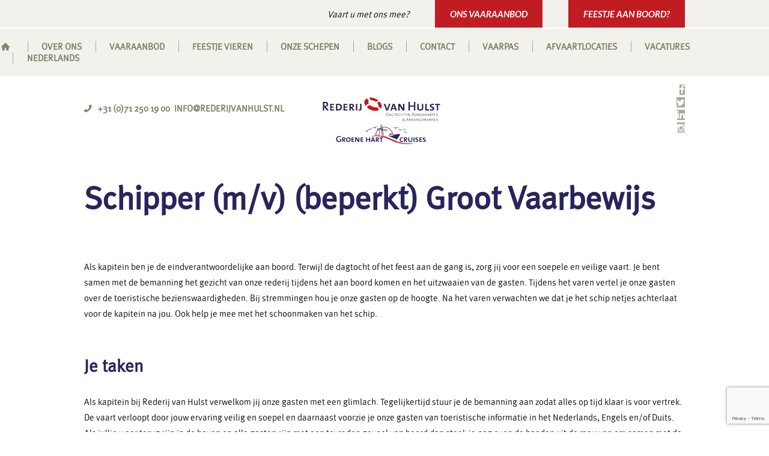

--- FILE ---
content_type: text/html; charset=UTF-8
request_url: https://rederijvanhulst.nl/vacature-schipper-m-v-groot-vaarbewijs-en-of-beperkt-groot-vaarbewijs/
body_size: 103872
content:
<!DOCTYPE html>
<html dir="ltr" lang="nl-NL" prefix="og: https://ogp.me/ns#" class="scheme_original">

<head>
			<meta charset="UTF-8" />
		<meta name="viewport" content="width=device-width, initial-scale=1, maximum-scale=1">
		<meta name="format-detection" content="telephone=no">
	
		<link rel="profile" href="//gmpg.org/xfn/11" />
		<link rel="pingback" href="https://rederijvanhulst.nl/xmlrpc.php" />
		<title>Vacature: Schipper m/v Groot Vaarbewijs – Rederij van Hulst</title>

		<!-- All in One SEO 4.9.1.1 - aioseo.com -->
	<meta name="robots" content="max-image-preview:large" />
	<link rel="canonical" href="https://rederijvanhulst.nl/vacature-schipper-m-v-groot-vaarbewijs-en-of-beperkt-groot-vaarbewijs/" />
	<meta name="generator" content="All in One SEO (AIOSEO) 4.9.1.1" />
		<meta property="og:locale" content="nl_NL" />
		<meta property="og:site_name" content="Rederij van Hulst –" />
		<meta property="og:type" content="article" />
		<meta property="og:title" content="Vacature: Schipper m/v Groot Vaarbewijs – Rederij van Hulst" />
		<meta property="og:url" content="https://rederijvanhulst.nl/vacature-schipper-m-v-groot-vaarbewijs-en-of-beperkt-groot-vaarbewijs/" />
		<meta property="article:published_time" content="2020-02-10T14:35:15+00:00" />
		<meta property="article:modified_time" content="2022-02-08T11:19:19+00:00" />
		<meta property="article:publisher" content="https://facebook.com/rederijvanhulst" />
		<meta name="twitter:card" content="summary_large_image" />
		<meta name="twitter:title" content="Vacature: Schipper m/v Groot Vaarbewijs – Rederij van Hulst" />
		<script type="application/ld+json" class="aioseo-schema">
			{"@context":"https:\/\/schema.org","@graph":[{"@type":"BreadcrumbList","@id":"https:\/\/rederijvanhulst.nl\/vacature-schipper-m-v-groot-vaarbewijs-en-of-beperkt-groot-vaarbewijs\/#breadcrumblist","itemListElement":[{"@type":"ListItem","@id":"https:\/\/rederijvanhulst.nl#listItem","position":1,"name":"Accueil","item":"https:\/\/rederijvanhulst.nl","nextItem":{"@type":"ListItem","@id":"https:\/\/rederijvanhulst.nl\/vacature-schipper-m-v-groot-vaarbewijs-en-of-beperkt-groot-vaarbewijs\/#listItem","name":"Vacature: Schipper m\/v Groot Vaarbewijs"}},{"@type":"ListItem","@id":"https:\/\/rederijvanhulst.nl\/vacature-schipper-m-v-groot-vaarbewijs-en-of-beperkt-groot-vaarbewijs\/#listItem","position":2,"name":"Vacature: Schipper m\/v Groot Vaarbewijs","previousItem":{"@type":"ListItem","@id":"https:\/\/rederijvanhulst.nl#listItem","name":"Accueil"}}]},{"@type":"Organization","@id":"https:\/\/rederijvanhulst.nl\/#organization","name":"Rederij van Hulst","url":"https:\/\/rederijvanhulst.nl\/","logo":{"@type":"ImageObject","url":"https:\/\/rederijvanhulst.nl\/wp-content\/uploads\/2022\/07\/Logo-Rederij-van-Hulst-staand-zonder-pay-off.jpg","@id":"https:\/\/rederijvanhulst.nl\/vacature-schipper-m-v-groot-vaarbewijs-en-of-beperkt-groot-vaarbewijs\/#organizationLogo","width":993,"height":756},"image":{"@id":"https:\/\/rederijvanhulst.nl\/vacature-schipper-m-v-groot-vaarbewijs-en-of-beperkt-groot-vaarbewijs\/#organizationLogo"},"sameAs":["https:\/\/facebook.com\/rederijvanhulst","https:\/\/instagram.com\/rederijvanhulst","https:\/\/linkedin.com\/in\/rederijvanhulst"]},{"@type":"WebPage","@id":"https:\/\/rederijvanhulst.nl\/vacature-schipper-m-v-groot-vaarbewijs-en-of-beperkt-groot-vaarbewijs\/#webpage","url":"https:\/\/rederijvanhulst.nl\/vacature-schipper-m-v-groot-vaarbewijs-en-of-beperkt-groot-vaarbewijs\/","name":"Vacature: Schipper m\/v Groot Vaarbewijs \u2013 Rederij van Hulst","inLanguage":"nl-NL","isPartOf":{"@id":"https:\/\/rederijvanhulst.nl\/#website"},"breadcrumb":{"@id":"https:\/\/rederijvanhulst.nl\/vacature-schipper-m-v-groot-vaarbewijs-en-of-beperkt-groot-vaarbewijs\/#breadcrumblist"},"datePublished":"2020-02-10T15:35:15+01:00","dateModified":"2022-02-08T12:19:19+01:00"},{"@type":"WebSite","@id":"https:\/\/rederijvanhulst.nl\/#website","url":"https:\/\/rederijvanhulst.nl\/","name":"Rederij van Hulst","inLanguage":"nl-NL","publisher":{"@id":"https:\/\/rederijvanhulst.nl\/#organization"}}]}
		</script>
		<!-- All in One SEO -->

<link rel='dns-prefetch' href='//maps.googleapis.com' />
<link rel='dns-prefetch' href='//stats.wp.com' />
<link rel='dns-prefetch' href='//fonts.googleapis.com' />
<link rel="alternate" type="application/rss+xml" title="Rederij van Hulst &raquo; feed" href="https://rederijvanhulst.nl/feed/" />
<link rel="alternate" type="text/calendar" title="Rederij van Hulst &raquo; iCal Feed" href="https://rederijvanhulst.nl/events/?ical=1" />
<link rel="alternate" title="oEmbed (JSON)" type="application/json+oembed" href="https://rederijvanhulst.nl/wp-json/oembed/1.0/embed?url=https%3A%2F%2Frederijvanhulst.nl%2Fvacature-schipper-m-v-groot-vaarbewijs-en-of-beperkt-groot-vaarbewijs%2F" />
<link rel="alternate" title="oEmbed (XML)" type="text/xml+oembed" href="https://rederijvanhulst.nl/wp-json/oembed/1.0/embed?url=https%3A%2F%2Frederijvanhulst.nl%2Fvacature-schipper-m-v-groot-vaarbewijs-en-of-beperkt-groot-vaarbewijs%2F&#038;format=xml" />
		<!-- This site uses the Google Analytics by MonsterInsights plugin v9.11.1 - Using Analytics tracking - https://www.monsterinsights.com/ -->
							<script src="//www.googletagmanager.com/gtag/js?id=G-RDDXP3C7Q3"  data-cfasync="false" data-wpfc-render="false" type="text/javascript" async></script>
			<script data-cfasync="false" data-wpfc-render="false" type="text/javascript">
				var mi_version = '9.11.1';
				var mi_track_user = true;
				var mi_no_track_reason = '';
								var MonsterInsightsDefaultLocations = {"page_location":"https:\/\/rederijvanhulst.nl\/vacature-schipper-m-v-groot-vaarbewijs-en-of-beperkt-groot-vaarbewijs\/"};
								if ( typeof MonsterInsightsPrivacyGuardFilter === 'function' ) {
					var MonsterInsightsLocations = (typeof MonsterInsightsExcludeQuery === 'object') ? MonsterInsightsPrivacyGuardFilter( MonsterInsightsExcludeQuery ) : MonsterInsightsPrivacyGuardFilter( MonsterInsightsDefaultLocations );
				} else {
					var MonsterInsightsLocations = (typeof MonsterInsightsExcludeQuery === 'object') ? MonsterInsightsExcludeQuery : MonsterInsightsDefaultLocations;
				}

								var disableStrs = [
										'ga-disable-G-RDDXP3C7Q3',
									];

				/* Function to detect opted out users */
				function __gtagTrackerIsOptedOut() {
					for (var index = 0; index < disableStrs.length; index++) {
						if (document.cookie.indexOf(disableStrs[index] + '=true') > -1) {
							return true;
						}
					}

					return false;
				}

				/* Disable tracking if the opt-out cookie exists. */
				if (__gtagTrackerIsOptedOut()) {
					for (var index = 0; index < disableStrs.length; index++) {
						window[disableStrs[index]] = true;
					}
				}

				/* Opt-out function */
				function __gtagTrackerOptout() {
					for (var index = 0; index < disableStrs.length; index++) {
						document.cookie = disableStrs[index] + '=true; expires=Thu, 31 Dec 2099 23:59:59 UTC; path=/';
						window[disableStrs[index]] = true;
					}
				}

				if ('undefined' === typeof gaOptout) {
					function gaOptout() {
						__gtagTrackerOptout();
					}
				}
								window.dataLayer = window.dataLayer || [];

				window.MonsterInsightsDualTracker = {
					helpers: {},
					trackers: {},
				};
				if (mi_track_user) {
					function __gtagDataLayer() {
						dataLayer.push(arguments);
					}

					function __gtagTracker(type, name, parameters) {
						if (!parameters) {
							parameters = {};
						}

						if (parameters.send_to) {
							__gtagDataLayer.apply(null, arguments);
							return;
						}

						if (type === 'event') {
														parameters.send_to = monsterinsights_frontend.v4_id;
							var hookName = name;
							if (typeof parameters['event_category'] !== 'undefined') {
								hookName = parameters['event_category'] + ':' + name;
							}

							if (typeof MonsterInsightsDualTracker.trackers[hookName] !== 'undefined') {
								MonsterInsightsDualTracker.trackers[hookName](parameters);
							} else {
								__gtagDataLayer('event', name, parameters);
							}
							
						} else {
							__gtagDataLayer.apply(null, arguments);
						}
					}

					__gtagTracker('js', new Date());
					__gtagTracker('set', {
						'developer_id.dZGIzZG': true,
											});
					if ( MonsterInsightsLocations.page_location ) {
						__gtagTracker('set', MonsterInsightsLocations);
					}
										__gtagTracker('config', 'G-RDDXP3C7Q3', {"forceSSL":"true","link_attribution":"true"} );
										window.gtag = __gtagTracker;										(function () {
						/* https://developers.google.com/analytics/devguides/collection/analyticsjs/ */
						/* ga and __gaTracker compatibility shim. */
						var noopfn = function () {
							return null;
						};
						var newtracker = function () {
							return new Tracker();
						};
						var Tracker = function () {
							return null;
						};
						var p = Tracker.prototype;
						p.get = noopfn;
						p.set = noopfn;
						p.send = function () {
							var args = Array.prototype.slice.call(arguments);
							args.unshift('send');
							__gaTracker.apply(null, args);
						};
						var __gaTracker = function () {
							var len = arguments.length;
							if (len === 0) {
								return;
							}
							var f = arguments[len - 1];
							if (typeof f !== 'object' || f === null || typeof f.hitCallback !== 'function') {
								if ('send' === arguments[0]) {
									var hitConverted, hitObject = false, action;
									if ('event' === arguments[1]) {
										if ('undefined' !== typeof arguments[3]) {
											hitObject = {
												'eventAction': arguments[3],
												'eventCategory': arguments[2],
												'eventLabel': arguments[4],
												'value': arguments[5] ? arguments[5] : 1,
											}
										}
									}
									if ('pageview' === arguments[1]) {
										if ('undefined' !== typeof arguments[2]) {
											hitObject = {
												'eventAction': 'page_view',
												'page_path': arguments[2],
											}
										}
									}
									if (typeof arguments[2] === 'object') {
										hitObject = arguments[2];
									}
									if (typeof arguments[5] === 'object') {
										Object.assign(hitObject, arguments[5]);
									}
									if ('undefined' !== typeof arguments[1].hitType) {
										hitObject = arguments[1];
										if ('pageview' === hitObject.hitType) {
											hitObject.eventAction = 'page_view';
										}
									}
									if (hitObject) {
										action = 'timing' === arguments[1].hitType ? 'timing_complete' : hitObject.eventAction;
										hitConverted = mapArgs(hitObject);
										__gtagTracker('event', action, hitConverted);
									}
								}
								return;
							}

							function mapArgs(args) {
								var arg, hit = {};
								var gaMap = {
									'eventCategory': 'event_category',
									'eventAction': 'event_action',
									'eventLabel': 'event_label',
									'eventValue': 'event_value',
									'nonInteraction': 'non_interaction',
									'timingCategory': 'event_category',
									'timingVar': 'name',
									'timingValue': 'value',
									'timingLabel': 'event_label',
									'page': 'page_path',
									'location': 'page_location',
									'title': 'page_title',
									'referrer' : 'page_referrer',
								};
								for (arg in args) {
																		if (!(!args.hasOwnProperty(arg) || !gaMap.hasOwnProperty(arg))) {
										hit[gaMap[arg]] = args[arg];
									} else {
										hit[arg] = args[arg];
									}
								}
								return hit;
							}

							try {
								f.hitCallback();
							} catch (ex) {
							}
						};
						__gaTracker.create = newtracker;
						__gaTracker.getByName = newtracker;
						__gaTracker.getAll = function () {
							return [];
						};
						__gaTracker.remove = noopfn;
						__gaTracker.loaded = true;
						window['__gaTracker'] = __gaTracker;
					})();
									} else {
										console.log("");
					(function () {
						function __gtagTracker() {
							return null;
						}

						window['__gtagTracker'] = __gtagTracker;
						window['gtag'] = __gtagTracker;
					})();
									}
			</script>
							<!-- / Google Analytics by MonsterInsights -->
		<style id='wp-img-auto-sizes-contain-inline-css' type='text/css'>
img:is([sizes=auto i],[sizes^="auto," i]){contain-intrinsic-size:3000px 1500px}
/*# sourceURL=wp-img-auto-sizes-contain-inline-css */
</style>
<link rel='stylesheet' id='owl-css-css' href='https://rederijvanhulst.nl/wp-content/plugins/wd-google-maps/css/owl.carousel.css?ver=1.0.50' type='text/css' media='all' />
<link rel='stylesheet' id='bootstrap-css-css' href='https://rederijvanhulst.nl/wp-content/plugins/wd-google-maps/css/bootstrap.css?ver=1.0.50' type='text/css' media='all' />
<link rel='stylesheet' id='frontend_main-css-css' href='https://rederijvanhulst.nl/wp-content/plugins/wd-google-maps/css/frontend_main.css?ver=1.0.50' type='text/css' media='all' />
<style id='wp-emoji-styles-inline-css' type='text/css'>

	img.wp-smiley, img.emoji {
		display: inline !important;
		border: none !important;
		box-shadow: none !important;
		height: 1em !important;
		width: 1em !important;
		margin: 0 0.07em !important;
		vertical-align: -0.1em !important;
		background: none !important;
		padding: 0 !important;
	}
/*# sourceURL=wp-emoji-styles-inline-css */
</style>
<link rel='stylesheet' id='wp-block-library-css' href='https://rederijvanhulst.nl/wp-includes/css/dist/block-library/style.min.css?ver=6.9' type='text/css' media='all' />
<style id='global-styles-inline-css' type='text/css'>
:root{--wp--preset--aspect-ratio--square: 1;--wp--preset--aspect-ratio--4-3: 4/3;--wp--preset--aspect-ratio--3-4: 3/4;--wp--preset--aspect-ratio--3-2: 3/2;--wp--preset--aspect-ratio--2-3: 2/3;--wp--preset--aspect-ratio--16-9: 16/9;--wp--preset--aspect-ratio--9-16: 9/16;--wp--preset--color--black: #000000;--wp--preset--color--cyan-bluish-gray: #abb8c3;--wp--preset--color--white: #ffffff;--wp--preset--color--pale-pink: #f78da7;--wp--preset--color--vivid-red: #cf2e2e;--wp--preset--color--luminous-vivid-orange: #ff6900;--wp--preset--color--luminous-vivid-amber: #fcb900;--wp--preset--color--light-green-cyan: #7bdcb5;--wp--preset--color--vivid-green-cyan: #00d084;--wp--preset--color--pale-cyan-blue: #8ed1fc;--wp--preset--color--vivid-cyan-blue: #0693e3;--wp--preset--color--vivid-purple: #9b51e0;--wp--preset--gradient--vivid-cyan-blue-to-vivid-purple: linear-gradient(135deg,rgb(6,147,227) 0%,rgb(155,81,224) 100%);--wp--preset--gradient--light-green-cyan-to-vivid-green-cyan: linear-gradient(135deg,rgb(122,220,180) 0%,rgb(0,208,130) 100%);--wp--preset--gradient--luminous-vivid-amber-to-luminous-vivid-orange: linear-gradient(135deg,rgb(252,185,0) 0%,rgb(255,105,0) 100%);--wp--preset--gradient--luminous-vivid-orange-to-vivid-red: linear-gradient(135deg,rgb(255,105,0) 0%,rgb(207,46,46) 100%);--wp--preset--gradient--very-light-gray-to-cyan-bluish-gray: linear-gradient(135deg,rgb(238,238,238) 0%,rgb(169,184,195) 100%);--wp--preset--gradient--cool-to-warm-spectrum: linear-gradient(135deg,rgb(74,234,220) 0%,rgb(151,120,209) 20%,rgb(207,42,186) 40%,rgb(238,44,130) 60%,rgb(251,105,98) 80%,rgb(254,248,76) 100%);--wp--preset--gradient--blush-light-purple: linear-gradient(135deg,rgb(255,206,236) 0%,rgb(152,150,240) 100%);--wp--preset--gradient--blush-bordeaux: linear-gradient(135deg,rgb(254,205,165) 0%,rgb(254,45,45) 50%,rgb(107,0,62) 100%);--wp--preset--gradient--luminous-dusk: linear-gradient(135deg,rgb(255,203,112) 0%,rgb(199,81,192) 50%,rgb(65,88,208) 100%);--wp--preset--gradient--pale-ocean: linear-gradient(135deg,rgb(255,245,203) 0%,rgb(182,227,212) 50%,rgb(51,167,181) 100%);--wp--preset--gradient--electric-grass: linear-gradient(135deg,rgb(202,248,128) 0%,rgb(113,206,126) 100%);--wp--preset--gradient--midnight: linear-gradient(135deg,rgb(2,3,129) 0%,rgb(40,116,252) 100%);--wp--preset--font-size--small: 13px;--wp--preset--font-size--medium: 20px;--wp--preset--font-size--large: 36px;--wp--preset--font-size--x-large: 42px;--wp--preset--spacing--20: 0.44rem;--wp--preset--spacing--30: 0.67rem;--wp--preset--spacing--40: 1rem;--wp--preset--spacing--50: 1.5rem;--wp--preset--spacing--60: 2.25rem;--wp--preset--spacing--70: 3.38rem;--wp--preset--spacing--80: 5.06rem;--wp--preset--shadow--natural: 6px 6px 9px rgba(0, 0, 0, 0.2);--wp--preset--shadow--deep: 12px 12px 50px rgba(0, 0, 0, 0.4);--wp--preset--shadow--sharp: 6px 6px 0px rgba(0, 0, 0, 0.2);--wp--preset--shadow--outlined: 6px 6px 0px -3px rgb(255, 255, 255), 6px 6px rgb(0, 0, 0);--wp--preset--shadow--crisp: 6px 6px 0px rgb(0, 0, 0);}:where(.is-layout-flex){gap: 0.5em;}:where(.is-layout-grid){gap: 0.5em;}body .is-layout-flex{display: flex;}.is-layout-flex{flex-wrap: wrap;align-items: center;}.is-layout-flex > :is(*, div){margin: 0;}body .is-layout-grid{display: grid;}.is-layout-grid > :is(*, div){margin: 0;}:where(.wp-block-columns.is-layout-flex){gap: 2em;}:where(.wp-block-columns.is-layout-grid){gap: 2em;}:where(.wp-block-post-template.is-layout-flex){gap: 1.25em;}:where(.wp-block-post-template.is-layout-grid){gap: 1.25em;}.has-black-color{color: var(--wp--preset--color--black) !important;}.has-cyan-bluish-gray-color{color: var(--wp--preset--color--cyan-bluish-gray) !important;}.has-white-color{color: var(--wp--preset--color--white) !important;}.has-pale-pink-color{color: var(--wp--preset--color--pale-pink) !important;}.has-vivid-red-color{color: var(--wp--preset--color--vivid-red) !important;}.has-luminous-vivid-orange-color{color: var(--wp--preset--color--luminous-vivid-orange) !important;}.has-luminous-vivid-amber-color{color: var(--wp--preset--color--luminous-vivid-amber) !important;}.has-light-green-cyan-color{color: var(--wp--preset--color--light-green-cyan) !important;}.has-vivid-green-cyan-color{color: var(--wp--preset--color--vivid-green-cyan) !important;}.has-pale-cyan-blue-color{color: var(--wp--preset--color--pale-cyan-blue) !important;}.has-vivid-cyan-blue-color{color: var(--wp--preset--color--vivid-cyan-blue) !important;}.has-vivid-purple-color{color: var(--wp--preset--color--vivid-purple) !important;}.has-black-background-color{background-color: var(--wp--preset--color--black) !important;}.has-cyan-bluish-gray-background-color{background-color: var(--wp--preset--color--cyan-bluish-gray) !important;}.has-white-background-color{background-color: var(--wp--preset--color--white) !important;}.has-pale-pink-background-color{background-color: var(--wp--preset--color--pale-pink) !important;}.has-vivid-red-background-color{background-color: var(--wp--preset--color--vivid-red) !important;}.has-luminous-vivid-orange-background-color{background-color: var(--wp--preset--color--luminous-vivid-orange) !important;}.has-luminous-vivid-amber-background-color{background-color: var(--wp--preset--color--luminous-vivid-amber) !important;}.has-light-green-cyan-background-color{background-color: var(--wp--preset--color--light-green-cyan) !important;}.has-vivid-green-cyan-background-color{background-color: var(--wp--preset--color--vivid-green-cyan) !important;}.has-pale-cyan-blue-background-color{background-color: var(--wp--preset--color--pale-cyan-blue) !important;}.has-vivid-cyan-blue-background-color{background-color: var(--wp--preset--color--vivid-cyan-blue) !important;}.has-vivid-purple-background-color{background-color: var(--wp--preset--color--vivid-purple) !important;}.has-black-border-color{border-color: var(--wp--preset--color--black) !important;}.has-cyan-bluish-gray-border-color{border-color: var(--wp--preset--color--cyan-bluish-gray) !important;}.has-white-border-color{border-color: var(--wp--preset--color--white) !important;}.has-pale-pink-border-color{border-color: var(--wp--preset--color--pale-pink) !important;}.has-vivid-red-border-color{border-color: var(--wp--preset--color--vivid-red) !important;}.has-luminous-vivid-orange-border-color{border-color: var(--wp--preset--color--luminous-vivid-orange) !important;}.has-luminous-vivid-amber-border-color{border-color: var(--wp--preset--color--luminous-vivid-amber) !important;}.has-light-green-cyan-border-color{border-color: var(--wp--preset--color--light-green-cyan) !important;}.has-vivid-green-cyan-border-color{border-color: var(--wp--preset--color--vivid-green-cyan) !important;}.has-pale-cyan-blue-border-color{border-color: var(--wp--preset--color--pale-cyan-blue) !important;}.has-vivid-cyan-blue-border-color{border-color: var(--wp--preset--color--vivid-cyan-blue) !important;}.has-vivid-purple-border-color{border-color: var(--wp--preset--color--vivid-purple) !important;}.has-vivid-cyan-blue-to-vivid-purple-gradient-background{background: var(--wp--preset--gradient--vivid-cyan-blue-to-vivid-purple) !important;}.has-light-green-cyan-to-vivid-green-cyan-gradient-background{background: var(--wp--preset--gradient--light-green-cyan-to-vivid-green-cyan) !important;}.has-luminous-vivid-amber-to-luminous-vivid-orange-gradient-background{background: var(--wp--preset--gradient--luminous-vivid-amber-to-luminous-vivid-orange) !important;}.has-luminous-vivid-orange-to-vivid-red-gradient-background{background: var(--wp--preset--gradient--luminous-vivid-orange-to-vivid-red) !important;}.has-very-light-gray-to-cyan-bluish-gray-gradient-background{background: var(--wp--preset--gradient--very-light-gray-to-cyan-bluish-gray) !important;}.has-cool-to-warm-spectrum-gradient-background{background: var(--wp--preset--gradient--cool-to-warm-spectrum) !important;}.has-blush-light-purple-gradient-background{background: var(--wp--preset--gradient--blush-light-purple) !important;}.has-blush-bordeaux-gradient-background{background: var(--wp--preset--gradient--blush-bordeaux) !important;}.has-luminous-dusk-gradient-background{background: var(--wp--preset--gradient--luminous-dusk) !important;}.has-pale-ocean-gradient-background{background: var(--wp--preset--gradient--pale-ocean) !important;}.has-electric-grass-gradient-background{background: var(--wp--preset--gradient--electric-grass) !important;}.has-midnight-gradient-background{background: var(--wp--preset--gradient--midnight) !important;}.has-small-font-size{font-size: var(--wp--preset--font-size--small) !important;}.has-medium-font-size{font-size: var(--wp--preset--font-size--medium) !important;}.has-large-font-size{font-size: var(--wp--preset--font-size--large) !important;}.has-x-large-font-size{font-size: var(--wp--preset--font-size--x-large) !important;}
/*# sourceURL=global-styles-inline-css */
</style>

<style id='classic-theme-styles-inline-css' type='text/css'>
/*! This file is auto-generated */
.wp-block-button__link{color:#fff;background-color:#32373c;border-radius:9999px;box-shadow:none;text-decoration:none;padding:calc(.667em + 2px) calc(1.333em + 2px);font-size:1.125em}.wp-block-file__button{background:#32373c;color:#fff;text-decoration:none}
/*# sourceURL=/wp-includes/css/classic-themes.min.css */
</style>
<link rel='stylesheet' id='dashicons-css' href='https://rederijvanhulst.nl/wp-includes/css/dashicons.min.css?ver=6.9' type='text/css' media='all' />
<link rel='stylesheet' id='essgrid-blocks-editor-css-css' href='https://rederijvanhulst.nl/wp-content/plugins/essential-grid/admin/includes/builders/gutenberg/build/index.css?ver=1742827233' type='text/css' media='all' />
<link rel='stylesheet' id='wp-components-css' href='https://rederijvanhulst.nl/wp-includes/css/dist/components/style.min.css?ver=6.9' type='text/css' media='all' />
<link rel='stylesheet' id='wp-preferences-css' href='https://rederijvanhulst.nl/wp-includes/css/dist/preferences/style.min.css?ver=6.9' type='text/css' media='all' />
<link rel='stylesheet' id='wp-block-editor-css' href='https://rederijvanhulst.nl/wp-includes/css/dist/block-editor/style.min.css?ver=6.9' type='text/css' media='all' />
<link rel='stylesheet' id='popup-maker-block-library-style-css' href='https://rederijvanhulst.nl/wp-content/plugins/popup-maker/dist/packages/block-library-style.css?ver=dbea705cfafe089d65f1' type='text/css' media='all' />
<link rel='stylesheet' id='contact-form-7-css' href='https://rederijvanhulst.nl/wp-content/plugins/contact-form-7/includes/css/styles.css?ver=6.1.4' type='text/css' media='all' />
<link rel='stylesheet' id='theme-my-login-css' href='https://rederijvanhulst.nl/wp-content/plugins/theme-my-login/assets/styles/theme-my-login.min.css?ver=7.1.14' type='text/css' media='all' />
<link rel='stylesheet' id='wpml-legacy-dropdown-0-css' href='https://rederijvanhulst.nl/wp-content/plugins/sitepress-multilingual-cms/templates/language-switchers/legacy-dropdown/style.min.css?ver=1' type='text/css' media='all' />
<style id='wpml-legacy-dropdown-0-inline-css' type='text/css'>
.wpml-ls-statics-shortcode_actions, .wpml-ls-statics-shortcode_actions .wpml-ls-sub-menu, .wpml-ls-statics-shortcode_actions a {border-color:#cdcdcd;}.wpml-ls-statics-shortcode_actions a, .wpml-ls-statics-shortcode_actions .wpml-ls-sub-menu a, .wpml-ls-statics-shortcode_actions .wpml-ls-sub-menu a:link, .wpml-ls-statics-shortcode_actions li:not(.wpml-ls-current-language) .wpml-ls-link, .wpml-ls-statics-shortcode_actions li:not(.wpml-ls-current-language) .wpml-ls-link:link {color:#444444;background-color:#ffffff;}.wpml-ls-statics-shortcode_actions .wpml-ls-sub-menu a:hover,.wpml-ls-statics-shortcode_actions .wpml-ls-sub-menu a:focus, .wpml-ls-statics-shortcode_actions .wpml-ls-sub-menu a:link:hover, .wpml-ls-statics-shortcode_actions .wpml-ls-sub-menu a:link:focus {color:#000000;background-color:#eeeeee;}.wpml-ls-statics-shortcode_actions .wpml-ls-current-language > a {color:#444444;background-color:#ffffff;}.wpml-ls-statics-shortcode_actions .wpml-ls-current-language:hover>a, .wpml-ls-statics-shortcode_actions .wpml-ls-current-language>a:focus {color:#000000;background-color:#eeeeee;}
/*# sourceURL=wpml-legacy-dropdown-0-inline-css */
</style>
<link rel='stylesheet' id='wpml-menu-item-0-css' href='https://rederijvanhulst.nl/wp-content/plugins/sitepress-multilingual-cms/templates/language-switchers/menu-item/style.min.css?ver=1' type='text/css' media='all' />
<link rel='stylesheet' id='cms-navigation-style-base-css' href='https://rederijvanhulst.nl/wp-content/plugins/wpml-cms-nav/res/css/cms-navigation-base.css?ver=1.5.6' type='text/css' media='screen' />
<link rel='stylesheet' id='cms-navigation-style-css' href='https://rederijvanhulst.nl/wp-content/plugins/wpml-cms-nav/res/css/cms-navigation.css?ver=1.5.6' type='text/css' media='screen' />
<link rel='stylesheet' id='royal-event-google-fonts-style-css' href='//fonts.googleapis.com/css?family=Roboto:300,300italic,400,400italic,700,700italic%7COpen+Sans:300,300italic,400,400italic,700,700italic%7CYellowtail:300,300italic,400,400italic,700,700italic%7CLato:300,300italic,400,400italic,700,700italic&#038;subset=latin,latin-ext' type='text/css' media='all' />
<link rel='stylesheet' id='fontello-style-css' href='https://rederijvanhulst.nl/wp-content/themes/royal-event/royal-event/css/fontello/css/fontello.css' type='text/css' media='all' />
<link rel='stylesheet' id='royal-event-main-style-css' href='https://rederijvanhulst.nl/wp-content/themes/royal-event/royal-event/style.css' type='text/css' media='all' />
<link rel='stylesheet' id='royal-event-animation-style-css' href='https://rederijvanhulst.nl/wp-content/themes/royal-event/royal-event/fw/css/core.animation.css' type='text/css' media='all' />
<link rel='stylesheet' id='royal-event-shortcodes-style-css' href='https://rederijvanhulst.nl/wp-content/plugins/trx_utils/shortcodes/theme.shortcodes.css' type='text/css' media='all' />
<link rel='stylesheet' id='royal-event-theme-style-css' href='https://rederijvanhulst.nl/wp-content/themes/royal-event/royal-event/css/theme.css' type='text/css' media='all' />
<style id='royal-event-theme-style-inline-css' type='text/css'>
 @media (max-width:1024px){header.top_panel_wrap{display:none}.header_mobile{display:block}} .sidebar_outer_logo .logo_main,.top_panel_wrap .logo_main,.top_panel_wrap .logo_fixed,.widget_socials .logo img{height:100px} .contacts_wrap .logo img{height:87px} blockquote,.vc_row:not(.with-custom-background) .sc_price_block,.sc_audio.sc_audio_player,.sidebar_inner.widget_area_inner,.isotope_wrap .isotope_item_masonry.isotope_item .post_item .post_content{background-image:url(https://rederijvanhulst.nl/wp-content/themes/royal-event/royal-event/images/main_bg.jpg); background-repeat:repeat} .inverse_colors .title_bg,.sc_intro_inner .title_bg{background-image:url(https://rederijvanhulst.nl/wp-content/themes/royal-event/royal-event/images/title_bg_white.png)}.top_panel_title_inner.with_image{background-image:url(https://rederijvanhulst.nl/wp-content/uploads/2018/02/HEADER_Rederij-van-Hulst_Website2018_OnzeSchepen.jpg)}.top_panel_middle .contact_info .contact_phone,.top_panel_middle .contact_icon.icon-basket{float:left}.top_panel_style_5 .top_panel_middle .content_wrap>div{width:40%}.top_panel_style_5 .top_panel_middle .content_wrap>.contact_logo{margin-bottom:-30px}.top_panel_style_5 .top_panel_middle .logo{margin-top:1.7em}.top_panel_style_5 .top_panel_middle:before{width:27em}.top_panel_title .page_title{padding:1.8571em 0 0.8751em 0}html,body,div,span,applet,object,iframe,h1,h2,h3,h4,h5,p,blockquote,pre,a,abbr,acronym,address,big,cite,code,del,dfn,em,font,ins,kbd,q,s,samp,small,strike,strong,sub,sup,tt,var,dl,dt,dd,ol,ul,li,fieldset,form,label,legend,input,textarea,button,table,caption,tbody,tfoot,thead,tr,th,td,article,aside,address,section,video,audio{font-family:metaplusregular}.metaplus,.sc_intro_style_1 .sc_intro_title{font-family:metaplusregular !important}h6{font-family:metaplusbold}.top_panel_middle .contact_cart{float:right; text-align:right}.top_panel_top{min-height:0;text-align:right}h3{font-size:1.9rem; line-height:1.2em; font-weight:700; margin-bottom:1.05em}.product-empty>div>div{display:table-cell; background-color:#2e2963; text-align:center; vertical-align:middle}h2{font-family:"Open Sans",sans-serif; font-size:3.571rem; line-height:1.2em; font-weight:700; margin-bottom:0.7em; margin-top:0.7em}
/*# sourceURL=royal-event-theme-style-inline-css */
</style>
<link rel='stylesheet' id='royal-event-responsive-style-css' href='https://rederijvanhulst.nl/wp-content/themes/royal-event/royal-event/css/responsive.css' type='text/css' media='all' />
<link rel='stylesheet' id='mediaelement-css' href='https://rederijvanhulst.nl/wp-includes/js/mediaelement/mediaelementplayer-legacy.min.css?ver=4.2.17' type='text/css' media='all' />
<link rel='stylesheet' id='wp-mediaelement-css' href='https://rederijvanhulst.nl/wp-includes/js/mediaelement/wp-mediaelement.min.css?ver=6.9' type='text/css' media='all' />
<link rel='stylesheet' id='js_composer_front-css' href='https://rederijvanhulst.nl/wp-content/plugins/js_composer/assets/css/js_composer.min.css?ver=8.6.1' type='text/css' media='all' />
<link rel='stylesheet' id='js_composer_custom_css-css' href='//rederijvanhulst.nl/wp-content/uploads/js_composer/custom.css?ver=8.6.1' type='text/css' media='all' />
<link rel='stylesheet' id='gwolle_gb_addon_rateit_css-css' href='https://rederijvanhulst.nl/wp-content/plugins/gwolle-gb-addon/assets/rateit/rateit.css?ver=2.1.3' type='text/css' media='screen' />
<link rel='stylesheet' id='tp-fontello-css' href='https://rederijvanhulst.nl/wp-content/plugins/essential-grid/public/assets/font/fontello/css/fontello.css?ver=3.1.8' type='text/css' media='all' />
<link rel='stylesheet' id='esg-plugin-settings-css' href='https://rederijvanhulst.nl/wp-content/plugins/essential-grid/public/assets/css/settings.css?ver=3.1.8' type='text/css' media='all' />
<link rel='stylesheet' id='tp-open-sans-css' href='https://fonts.googleapis.com/css?family=Open+Sans%3A300%2C400%2C600%2C700%2C800&#038;ver=1.1.6' type='text/css' media='all' />
<link rel='stylesheet' id='tp-raleway-css' href='https://fonts.googleapis.com/css?family=Raleway%3A100%2C200%2C300%2C400%2C500%2C600%2C700%2C800%2C900&#038;ver=1.1.6' type='text/css' media='all' />
<link rel='stylesheet' id='tp-droid-serif-css' href='https://fonts.googleapis.com/css?family=Droid+Serif%3A400%2C700&#038;ver=1.1.6' type='text/css' media='all' />
<link rel='stylesheet' id='moove_gdpr_frontend-css' href='https://rederijvanhulst.nl/wp-content/plugins/gdpr-cookie-compliance/dist/styles/gdpr-main.css?ver=5.0.9' type='text/css' media='all' />
<style id='moove_gdpr_frontend-inline-css' type='text/css'>
#moove_gdpr_cookie_modal,#moove_gdpr_cookie_info_bar,.gdpr_cookie_settings_shortcode_content{font-family:&#039;Nunito&#039;,sans-serif}#moove_gdpr_save_popup_settings_button{background-color:#373737;color:#fff}#moove_gdpr_save_popup_settings_button:hover{background-color:#000}#moove_gdpr_cookie_info_bar .moove-gdpr-info-bar-container .moove-gdpr-info-bar-content a.mgbutton,#moove_gdpr_cookie_info_bar .moove-gdpr-info-bar-container .moove-gdpr-info-bar-content button.mgbutton{background-color:#0c4da2}#moove_gdpr_cookie_modal .moove-gdpr-modal-content .moove-gdpr-modal-footer-content .moove-gdpr-button-holder a.mgbutton,#moove_gdpr_cookie_modal .moove-gdpr-modal-content .moove-gdpr-modal-footer-content .moove-gdpr-button-holder button.mgbutton,.gdpr_cookie_settings_shortcode_content .gdpr-shr-button.button-green{background-color:#0c4da2;border-color:#0c4da2}#moove_gdpr_cookie_modal .moove-gdpr-modal-content .moove-gdpr-modal-footer-content .moove-gdpr-button-holder a.mgbutton:hover,#moove_gdpr_cookie_modal .moove-gdpr-modal-content .moove-gdpr-modal-footer-content .moove-gdpr-button-holder button.mgbutton:hover,.gdpr_cookie_settings_shortcode_content .gdpr-shr-button.button-green:hover{background-color:#fff;color:#0c4da2}#moove_gdpr_cookie_modal .moove-gdpr-modal-content .moove-gdpr-modal-close i,#moove_gdpr_cookie_modal .moove-gdpr-modal-content .moove-gdpr-modal-close span.gdpr-icon{background-color:#0c4da2;border:1px solid #0c4da2}#moove_gdpr_cookie_info_bar span.moove-gdpr-infobar-allow-all.focus-g,#moove_gdpr_cookie_info_bar span.moove-gdpr-infobar-allow-all:focus,#moove_gdpr_cookie_info_bar button.moove-gdpr-infobar-allow-all.focus-g,#moove_gdpr_cookie_info_bar button.moove-gdpr-infobar-allow-all:focus,#moove_gdpr_cookie_info_bar span.moove-gdpr-infobar-reject-btn.focus-g,#moove_gdpr_cookie_info_bar span.moove-gdpr-infobar-reject-btn:focus,#moove_gdpr_cookie_info_bar button.moove-gdpr-infobar-reject-btn.focus-g,#moove_gdpr_cookie_info_bar button.moove-gdpr-infobar-reject-btn:focus,#moove_gdpr_cookie_info_bar span.change-settings-button.focus-g,#moove_gdpr_cookie_info_bar span.change-settings-button:focus,#moove_gdpr_cookie_info_bar button.change-settings-button.focus-g,#moove_gdpr_cookie_info_bar button.change-settings-button:focus{-webkit-box-shadow:0 0 1px 3px #0c4da2;-moz-box-shadow:0 0 1px 3px #0c4da2;box-shadow:0 0 1px 3px #0c4da2}#moove_gdpr_cookie_modal .moove-gdpr-modal-content .moove-gdpr-modal-close i:hover,#moove_gdpr_cookie_modal .moove-gdpr-modal-content .moove-gdpr-modal-close span.gdpr-icon:hover,#moove_gdpr_cookie_info_bar span[data-href]>u.change-settings-button{color:#0c4da2}#moove_gdpr_cookie_modal .moove-gdpr-modal-content .moove-gdpr-modal-left-content #moove-gdpr-menu li.menu-item-selected a span.gdpr-icon,#moove_gdpr_cookie_modal .moove-gdpr-modal-content .moove-gdpr-modal-left-content #moove-gdpr-menu li.menu-item-selected button span.gdpr-icon{color:inherit}#moove_gdpr_cookie_modal .moove-gdpr-modal-content .moove-gdpr-modal-left-content #moove-gdpr-menu li a span.gdpr-icon,#moove_gdpr_cookie_modal .moove-gdpr-modal-content .moove-gdpr-modal-left-content #moove-gdpr-menu li button span.gdpr-icon{color:inherit}#moove_gdpr_cookie_modal .gdpr-acc-link{line-height:0;font-size:0;color:transparent;position:absolute}#moove_gdpr_cookie_modal .moove-gdpr-modal-content .moove-gdpr-modal-close:hover i,#moove_gdpr_cookie_modal .moove-gdpr-modal-content .moove-gdpr-modal-left-content #moove-gdpr-menu li a,#moove_gdpr_cookie_modal .moove-gdpr-modal-content .moove-gdpr-modal-left-content #moove-gdpr-menu li button,#moove_gdpr_cookie_modal .moove-gdpr-modal-content .moove-gdpr-modal-left-content #moove-gdpr-menu li button i,#moove_gdpr_cookie_modal .moove-gdpr-modal-content .moove-gdpr-modal-left-content #moove-gdpr-menu li a i,#moove_gdpr_cookie_modal .moove-gdpr-modal-content .moove-gdpr-tab-main .moove-gdpr-tab-main-content a:hover,#moove_gdpr_cookie_info_bar.moove-gdpr-dark-scheme .moove-gdpr-info-bar-container .moove-gdpr-info-bar-content a.mgbutton:hover,#moove_gdpr_cookie_info_bar.moove-gdpr-dark-scheme .moove-gdpr-info-bar-container .moove-gdpr-info-bar-content button.mgbutton:hover,#moove_gdpr_cookie_info_bar.moove-gdpr-dark-scheme .moove-gdpr-info-bar-container .moove-gdpr-info-bar-content a:hover,#moove_gdpr_cookie_info_bar.moove-gdpr-dark-scheme .moove-gdpr-info-bar-container .moove-gdpr-info-bar-content button:hover,#moove_gdpr_cookie_info_bar.moove-gdpr-dark-scheme .moove-gdpr-info-bar-container .moove-gdpr-info-bar-content span.change-settings-button:hover,#moove_gdpr_cookie_info_bar.moove-gdpr-dark-scheme .moove-gdpr-info-bar-container .moove-gdpr-info-bar-content button.change-settings-button:hover,#moove_gdpr_cookie_info_bar.moove-gdpr-dark-scheme .moove-gdpr-info-bar-container .moove-gdpr-info-bar-content u.change-settings-button:hover,#moove_gdpr_cookie_info_bar span[data-href]>u.change-settings-button,#moove_gdpr_cookie_info_bar.moove-gdpr-dark-scheme .moove-gdpr-info-bar-container .moove-gdpr-info-bar-content a.mgbutton.focus-g,#moove_gdpr_cookie_info_bar.moove-gdpr-dark-scheme .moove-gdpr-info-bar-container .moove-gdpr-info-bar-content button.mgbutton.focus-g,#moove_gdpr_cookie_info_bar.moove-gdpr-dark-scheme .moove-gdpr-info-bar-container .moove-gdpr-info-bar-content a.focus-g,#moove_gdpr_cookie_info_bar.moove-gdpr-dark-scheme .moove-gdpr-info-bar-container .moove-gdpr-info-bar-content button.focus-g,#moove_gdpr_cookie_info_bar.moove-gdpr-dark-scheme .moove-gdpr-info-bar-container .moove-gdpr-info-bar-content a.mgbutton:focus,#moove_gdpr_cookie_info_bar.moove-gdpr-dark-scheme .moove-gdpr-info-bar-container .moove-gdpr-info-bar-content button.mgbutton:focus,#moove_gdpr_cookie_info_bar.moove-gdpr-dark-scheme .moove-gdpr-info-bar-container .moove-gdpr-info-bar-content a:focus,#moove_gdpr_cookie_info_bar.moove-gdpr-dark-scheme .moove-gdpr-info-bar-container .moove-gdpr-info-bar-content button:focus,#moove_gdpr_cookie_info_bar.moove-gdpr-dark-scheme .moove-gdpr-info-bar-container .moove-gdpr-info-bar-content span.change-settings-button.focus-g,span.change-settings-button:focus,button.change-settings-button.focus-g,button.change-settings-button:focus,#moove_gdpr_cookie_info_bar.moove-gdpr-dark-scheme .moove-gdpr-info-bar-container .moove-gdpr-info-bar-content u.change-settings-button.focus-g,#moove_gdpr_cookie_info_bar.moove-gdpr-dark-scheme .moove-gdpr-info-bar-container .moove-gdpr-info-bar-content u.change-settings-button:focus{color:#0c4da2}#moove_gdpr_cookie_modal .moove-gdpr-branding.focus-g span,#moove_gdpr_cookie_modal .moove-gdpr-modal-content .moove-gdpr-tab-main a.focus-g,#moove_gdpr_cookie_modal .moove-gdpr-modal-content .moove-gdpr-tab-main .gdpr-cd-details-toggle.focus-g{color:#0c4da2}#moove_gdpr_cookie_modal.gdpr_lightbox-hide{display:none}
/*# sourceURL=moove_gdpr_frontend-inline-css */
</style>
<script type="text/javascript" src="https://rederijvanhulst.nl/wp-includes/js/jquery/jquery.min.js?ver=3.7.1" id="jquery-core-js"></script>
<script type="text/javascript" src="https://rederijvanhulst.nl/wp-includes/js/jquery/jquery-migrate.min.js?ver=3.4.1" id="jquery-migrate-js"></script>
<script type="text/javascript" src="https://rederijvanhulst.nl/wp-content/plugins/wd-google-maps/js/util.js?ver=6.9" id="gmwd_util-js-js"></script>
<script type="text/javascript" src="https://maps.googleapis.com/maps/api/js?libraries=places%2Cgeometry&amp;v=3.exp&amp;key=AIzaSyAQCpBpXKrG67m9JX7ibANjWgeNYrMCCsM&amp;ver=6.9" id="gmwd_map-js-js"></script>
<script type="text/javascript" src="https://rederijvanhulst.nl/wp-content/plugins/wd-google-maps/js/init_map.js?ver=1.0.50" id="frontend_init_map-js-js"></script>
<script type="text/javascript" src="https://rederijvanhulst.nl/wp-content/plugins/wd-google-maps/js/frontend_main.js?ver=1.0.50" id="frontend_main-js-js"></script>
<script type="text/javascript" src="https://rederijvanhulst.nl/wp-content/plugins/google-analytics-for-wordpress/assets/js/frontend-gtag.min.js?ver=9.11.1" id="monsterinsights-frontend-script-js" async="async" data-wp-strategy="async"></script>
<script data-cfasync="false" data-wpfc-render="false" type="text/javascript" id='monsterinsights-frontend-script-js-extra'>/* <![CDATA[ */
var monsterinsights_frontend = {"js_events_tracking":"true","download_extensions":"doc,pdf,ppt,zip,xls,docx,pptx,xlsx","inbound_paths":"[{\"path\":\"\\\/go\\\/\",\"label\":\"affiliate\"},{\"path\":\"\\\/recommend\\\/\",\"label\":\"affiliate\"}]","home_url":"https:\/\/rederijvanhulst.nl","hash_tracking":"false","v4_id":"G-RDDXP3C7Q3"};/* ]]> */
</script>
<script type="text/javascript" src="https://rederijvanhulst.nl/wp-content/plugins/sitepress-multilingual-cms/templates/language-switchers/legacy-dropdown/script.min.js?ver=1" id="wpml-legacy-dropdown-0-js"></script>
<script type="text/javascript" src="https://rederijvanhulst.nl/wp-content/themes/royal-event/royal-event/fw/js/photostack/modernizr.min.js" id="modernizr-js"></script>
<script></script><link rel="https://api.w.org/" href="https://rederijvanhulst.nl/wp-json/" /><link rel="alternate" title="JSON" type="application/json" href="https://rederijvanhulst.nl/wp-json/wp/v2/pages/4250" /><link rel="EditURI" type="application/rsd+xml" title="RSD" href="https://rederijvanhulst.nl/xmlrpc.php?rsd" />
<meta name="generator" content="WordPress 6.9" />
<link rel='shortlink' href='https://rederijvanhulst.nl/?p=4250' />
<meta name="generator" content="WPML ver:4.8.6 stt:38,1,4,3;" />
<link rel="alternate" hreflang="nl" href="https://rederijvanhulst.nl/vacature-schipper-m-v-groot-vaarbewijs-en-of-beperkt-groot-vaarbewijs/" />
<link rel="alternate" hreflang="x-default" href="https://rederijvanhulst.nl/vacature-schipper-m-v-groot-vaarbewijs-en-of-beperkt-groot-vaarbewijs/" />
<script type="application/javascript">
  (function(b, o, n, g, s, r, c) { if (b[s]) return; b[s] = {}; b[s].scriptToken = "XzE4MDY5OTY0MTk"; r = o.createElement(n); c = o.getElementsByTagName(n)[0]; r.async = 1; r.src = g; r.id = s + n; c.parentNode.insertBefore(r, c); })(window, document, "script", "//cdn.oribi.io/XzE4MDY5OTY0MTk/oribi.js", "ORIBI");
</script>

<!-- Facebook Pixel Code 1049444308831812 --> 
<script>
!function(f,b,e,v,n,t,s)
{if(f.fbq)return;n=f.fbq=function(){n.callMethod?
n.callMethod.apply(n,arguments):n.queue.push(arguments)};
if(!f._fbq)f._fbq=n;n.push=n;n.loaded=!0;n.version='2.0';
n.queue=[];t=b.createElement(e);t.async=!0;
t.src=v;s=b.getElementsByTagName(e)[0];
s.parentNode.insertBefore(t,s)}(window, document,'script',
'https://connect.facebook.net/en_US/fbevents.js');
fbq('init', '1049444308831812');
fbq('track', 'PageView');
</script>
<noscript><img height="1" width="1" style="display:none"
src="https://www.facebook.com/tr?id=1049444308831812&ev=PageView&noscript=1"
/></noscript>
<!-- End Facebook Pixel Code -->

<meta name="facebook-domain-verification" content="p8hgupjezvqcn7pt9bx6etuxan67cm" />
<meta name="tec-api-version" content="v1"><meta name="tec-api-origin" content="https://rederijvanhulst.nl"><link rel="alternate" href="https://rederijvanhulst.nl/wp-json/tribe/events/v1/" />	<style>img#wpstats{display:none}</style>
		<link rel="apple-touch-icon" sizes="180x180" href="/wp-content/uploads/fbrfg/apple-touch-icon.png">
<link rel="icon" type="image/png" sizes="32x32" href="/wp-content/uploads/fbrfg/favicon-32x32.png">
<link rel="icon" type="image/png" sizes="16x16" href="/wp-content/uploads/fbrfg/favicon-16x16.png">
<link rel="manifest" href="/wp-content/uploads/fbrfg/site.webmanifest">
<link rel="mask-icon" href="/wp-content/uploads/fbrfg/safari-pinned-tab.svg" color="#5bbad5">
<link rel="shortcut icon" href="/wp-content/uploads/fbrfg/favicon.ico">
<meta name="msapplication-TileColor" content="#00aba9">
<meta name="msapplication-config" content="/wp-content/uploads/fbrfg/browserconfig.xml">
<meta name="theme-color" content="#ffffff"><meta name="generator" content="Powered by WPBakery Page Builder - drag and drop page builder for WordPress."/>
<meta name="generator" content="Powered by Slider Revolution 6.7.8 - responsive, Mobile-Friendly Slider Plugin for WordPress with comfortable drag and drop interface." />
<script>function setREVStartSize(e){
			//window.requestAnimationFrame(function() {
				window.RSIW = window.RSIW===undefined ? window.innerWidth : window.RSIW;
				window.RSIH = window.RSIH===undefined ? window.innerHeight : window.RSIH;
				try {
					var pw = document.getElementById(e.c).parentNode.offsetWidth,
						newh;
					pw = pw===0 || isNaN(pw) || (e.l=="fullwidth" || e.layout=="fullwidth") ? window.RSIW : pw;
					e.tabw = e.tabw===undefined ? 0 : parseInt(e.tabw);
					e.thumbw = e.thumbw===undefined ? 0 : parseInt(e.thumbw);
					e.tabh = e.tabh===undefined ? 0 : parseInt(e.tabh);
					e.thumbh = e.thumbh===undefined ? 0 : parseInt(e.thumbh);
					e.tabhide = e.tabhide===undefined ? 0 : parseInt(e.tabhide);
					e.thumbhide = e.thumbhide===undefined ? 0 : parseInt(e.thumbhide);
					e.mh = e.mh===undefined || e.mh=="" || e.mh==="auto" ? 0 : parseInt(e.mh,0);
					if(e.layout==="fullscreen" || e.l==="fullscreen")
						newh = Math.max(e.mh,window.RSIH);
					else{
						e.gw = Array.isArray(e.gw) ? e.gw : [e.gw];
						for (var i in e.rl) if (e.gw[i]===undefined || e.gw[i]===0) e.gw[i] = e.gw[i-1];
						e.gh = e.el===undefined || e.el==="" || (Array.isArray(e.el) && e.el.length==0)? e.gh : e.el;
						e.gh = Array.isArray(e.gh) ? e.gh : [e.gh];
						for (var i in e.rl) if (e.gh[i]===undefined || e.gh[i]===0) e.gh[i] = e.gh[i-1];
											
						var nl = new Array(e.rl.length),
							ix = 0,
							sl;
						e.tabw = e.tabhide>=pw ? 0 : e.tabw;
						e.thumbw = e.thumbhide>=pw ? 0 : e.thumbw;
						e.tabh = e.tabhide>=pw ? 0 : e.tabh;
						e.thumbh = e.thumbhide>=pw ? 0 : e.thumbh;
						for (var i in e.rl) nl[i] = e.rl[i]<window.RSIW ? 0 : e.rl[i];
						sl = nl[0];
						for (var i in nl) if (sl>nl[i] && nl[i]>0) { sl = nl[i]; ix=i;}
						var m = pw>(e.gw[ix]+e.tabw+e.thumbw) ? 1 : (pw-(e.tabw+e.thumbw)) / (e.gw[ix]);
						newh =  (e.gh[ix] * m) + (e.tabh + e.thumbh);
					}
					var el = document.getElementById(e.c);
					if (el!==null && el) el.style.height = newh+"px";
					el = document.getElementById(e.c+"_wrapper");
					if (el!==null && el) {
						el.style.height = newh+"px";
						el.style.display = "block";
					}
				} catch(e){
					console.log("Failure at Presize of Slider:" + e)
				}
			//});
		  };</script>
		<style type="text/css" id="wp-custom-css">
			.top_panel_title_inner.with_image {
    padding: 2.0rem 0;
    background-size: cover;
    background-position: center;
}
.page_content_wrap {
    padding: 1.7rem 0;
}		</style>
		<noscript><style> .wpb_animate_when_almost_visible { opacity: 1; }</style></noscript>	
	<link rel="preconnect" href="https://fonts.googleapis.com">
	<link rel="preconnect" href="https://fonts.gstatic.com" crossorigin>
	<link href="https://fonts.googleapis.com/css2?family=Lato:ital,wght@0,100;0,300;0,400;0,700;0,900;1,100;1,300;1,400;1,700;1,900&family=Open+Sans:ital,wght@0,300;0,400;0,500;0,600;0,700;0,800;1,300;1,400;1,500;1,600;1,700;1,800&family=PT+Serif:ital,wght@0,400;0,700;1,400;1,700&family=Roboto:ital,wght@0,100;0,300;0,400;0,500;0,700;0,900;1,100;1,300;1,400;1,500;1,700;1,900&family=Yellowtail&display=swap" rel="stylesheet">

<link rel='stylesheet' id='rs-plugin-settings-css' href='//rederijvanhulst.nl/wp-content/plugins/revslider/sr6/assets/css/rs6.css?ver=6.7.8' type='text/css' media='all' />
<style id='rs-plugin-settings-inline-css' type='text/css'>
#rs-demo-id {}
/*# sourceURL=rs-plugin-settings-inline-css */
</style>
</head>

<body class="wp-singular page-template-default page page-id-4250 wp-theme-royal-eventroyal-event tribe-no-js royal_event_body body_style_wide body_filled article_style_stretch layout_single-standard template_single-standard scheme_original top_panel_show top_panel_above sidebar_hide sidebar_outer_hide wpb-js-composer js-comp-ver-8.6.1 vc_responsive">
      
	<a id="toc_home" class="sc_anchor" title="Home" data-description="&lt;i&gt;Return to Home&lt;/i&gt; - &lt;br&gt;navigate to home page of the site" data-icon="icon-home" data-url="https://rederijvanhulst.nl/" data-separator="yes"></a><a id="toc_top" class="sc_anchor" title="To Top" data-description="&lt;i&gt;Back to top&lt;/i&gt; - &lt;br&gt;scroll to top of the page" data-icon="icon-double-up" data-url="" data-separator="yes"></a>
	
	
	
	<div class="body_wrap">

		
		<div class="page_wrap">

			
		<div class="top_panel_fixed_wrap"></div>

		<header class="top_panel_wrap top_panel_style_5 scheme_original">
			<div class="top_panel_wrap_inner top_panel_inner_style_5 top_panel_position_above">
			
							<div class="top_panel_top">
					<div class="content_wrap clearfix">
						<aside id="text-4" class="widget_number_1 widget widget_text">			<div class="textwidget"><i>Vaart u met ons mee?</i>
<a href="https://rederijvanhulst.nl/vaaraanbod/" class="sc_button sc_button_square sc_button_style_filled sc_button_size_small sc_button_hover_slide_left" style="padding: 10px 25px; margin-left: 40px;">Ons vaaraanbod</a>
<a href="https://rederijvanhulst.nl/maatwerk-arrangementen/" class="sc_button sc_button_square sc_button_style_filled sc_button_size_small sc_button_hover_slide_left" style="padding: 10px 25px; margin-left: 40px;">Feestje aan boord?</a></div>
		</aside>


<div class="top_panel_top_user_area">
			<ul id="menu_user" class="menu_user_nav">
		
	</ul>

</div>					</div>
				</div>
			
			<div class="top_panel_middle" >
				<div class="menu_main_wrap clearfix">
					<nav class="menu_main_nav_area menu_hover_fade">
						<ul id="menu_main" class="menu_main_nav"><li id="menu-item-512" class="icon-home menu-item menu-item-type-post_type menu-item-object-page menu-item-home menu-item-512"><a href="https://rederijvanhulst.nl/"><span>Home</span></a></li>
<li id="menu-item-517" class="menu-item menu-item-type-post_type menu-item-object-page menu-item-517"><a href="https://rederijvanhulst.nl/over-ons/"><span>Over ons</span></a></li>
<li id="menu-item-1611" class="menu-item menu-item-type-post_type menu-item-object-page menu-item-1611"><a href="https://rederijvanhulst.nl/vaaraanbod/"><span>Vaaraanbod</span></a></li>
<li id="menu-item-2183" class="menu-item menu-item-type-post_type menu-item-object-page menu-item-2183"><a href="https://rederijvanhulst.nl/maatwerk-arrangementen/"><span>Feestje vieren</span></a></li>
<li id="menu-item-5285" class="menu-item menu-item-type-post_type menu-item-object-page menu-item-5285"><a href="https://rederijvanhulst.nl/onze-schepen/"><span>Onze Schepen</span></a></li>
<li id="menu-item-772" class="menu-item menu-item-type-post_type menu-item-object-page menu-item-772"><a href="https://rederijvanhulst.nl/nieuws/"><span>Blogs</span></a></li>
<li id="menu-item-514" class="menu-item menu-item-type-post_type menu-item-object-page menu-item-514"><a href="https://rederijvanhulst.nl/contact/"><span>Contact</span></a></li>
<li id="menu-item-2153" class="menu-item menu-item-type-post_type menu-item-object-page menu-item-2153"><a href="https://rederijvanhulst.nl/vaarpas/"><span>Vaarpas</span></a></li>
<li id="menu-item-1720" class="menu-item menu-item-type-post_type menu-item-object-page menu-item-1720"><a href="https://rederijvanhulst.nl/afvaartlocaties/"><span>Afvaartlocaties</span></a></li>
<li id="menu-item-4296" class="menu-item menu-item-type-post_type menu-item-object-page menu-item-4296"><a href="https://rederijvanhulst.nl/werken-bij-rederij-van-hulst/"><span>Vacatures</span></a></li>
<li id="menu-item-wpml-ls-45-nl" class="menu-item-language menu-item-language-current menu-item wpml-ls-slot-45 wpml-ls-item wpml-ls-item-nl wpml-ls-current-language wpml-ls-menu-item wpml-ls-first-item wpml-ls-last-item menu-item-type-wpml_ls_menu_item menu-item-object-wpml_ls_menu_item menu-item-wpml-ls-45-nl"><a href="https://rederijvanhulst.nl/vacature-schipper-m-v-groot-vaarbewijs-en-of-beperkt-groot-vaarbewijs/" role="menuitem"><span><img
            class="wpml-ls-flag"
            src="https://rederijvanhulst.nl/wp-content/plugins/sitepress-multilingual-cms/res/flags/nl.png"
            alt=""
            
            
    /><span class="wpml-ls-native" lang="nl">Nederlands</span></span></a></li>
</ul>					</nav>
				</div>
				<div class="content_wrap">
					<div class="contact_info">
												<div class="top_panel_middle_contact_area contact_phone">
								<span class="icon-phone"></span>
								+31 (0)71 250 19 00							</div>
							<div class="top_panel_middle_contact_area">
                            info@rederijvanhulst.nl                            </div>					</div>
					<div class="contact_logo">
								<div class="logo">
			<a href="https://rederijvanhulst.nl/"><img src="https://rederijvanhulst.nl/wp-content/uploads/2018/02/RederijvanHulst_GroeneHartCruisesLogo_Gecombineerd.png" class="logo_main" alt="logo_main" width="400" height="175"><img src="https://rederijvanhulst.nl/wp-content/uploads/2018/02/RederijvanHulst_GroeneHartCruisesLogo_Gecombineerd.png" class="logo_fixed" alt="logo_fixed" width="400" height="175"></a>
		</div>
							</div>
					<div class="contact_cart">
										
										<div class="sc_socials sc_socials_type_icons sc_socials_shape_round sc_socials_size_tiny"><div class="sc_socials_item"><a href="https://www.facebook.com/RederijvanHulst/?fref=ts" target="_blank" class="social_icons social_facebook"><span class="icon-facebook"></span></a></div><div class="sc_socials_item"><a href="https://twitter.com/rederijvanhulst" target="_blank" class="social_icons social_twitter"><span class="icon-twitter"></span></a></div><div class="sc_socials_item"><a href="https://www.linkedin.com/company/17961497/admin/" target="_blank" class="social_icons social_linkedin"><span class="icon-linkedin"></span></a></div><div class="sc_socials_item"><a href="https://www.instagram.com/rederijvanhulst/" target="_blank" class="social_icons social_instagramm"><span class="icon-instagramm"></span></a></div></div>					</div>
				</div>
			</div>

			</div>
		</header>

			<div class="header_mobile">
		<div class="content_wrap">
			<div class="menu_button icon-menu"></div>
					<div class="logo">
			<a href="https://rederijvanhulst.nl/"><img src="https://rederijvanhulst.nl/wp-content/uploads/2018/02/RederijvanHulst_GroeneHartCruisesLogo_Gecombineerd.png" class="logo_main" alt="logo_main" width="400" height="175"></a>
		</div>
				</div>
		<div class="side_wrap">
			<div class="close">Close</div>
			<div class="panel_top">
				<nav class="menu_main_nav_area">
					<ul id="menu_mobile" class="menu_main_nav"><li class="icon-home menu-item menu-item-type-post_type menu-item-object-page menu-item-home menu-item-512"><a href="https://rederijvanhulst.nl/"><span>Home</span></a></li>
<li class="menu-item menu-item-type-post_type menu-item-object-page menu-item-517"><a href="https://rederijvanhulst.nl/over-ons/"><span>Over ons</span></a></li>
<li class="menu-item menu-item-type-post_type menu-item-object-page menu-item-1611"><a href="https://rederijvanhulst.nl/vaaraanbod/"><span>Vaaraanbod</span></a></li>
<li class="menu-item menu-item-type-post_type menu-item-object-page menu-item-2183"><a href="https://rederijvanhulst.nl/maatwerk-arrangementen/"><span>Feestje vieren</span></a></li>
<li class="menu-item menu-item-type-post_type menu-item-object-page menu-item-5285"><a href="https://rederijvanhulst.nl/onze-schepen/"><span>Onze Schepen</span></a></li>
<li class="menu-item menu-item-type-post_type menu-item-object-page menu-item-772"><a href="https://rederijvanhulst.nl/nieuws/"><span>Blogs</span></a></li>
<li class="menu-item menu-item-type-post_type menu-item-object-page menu-item-514"><a href="https://rederijvanhulst.nl/contact/"><span>Contact</span></a></li>
<li class="menu-item menu-item-type-post_type menu-item-object-page menu-item-2153"><a href="https://rederijvanhulst.nl/vaarpas/"><span>Vaarpas</span></a></li>
<li class="menu-item menu-item-type-post_type menu-item-object-page menu-item-1720"><a href="https://rederijvanhulst.nl/afvaartlocaties/"><span>Afvaartlocaties</span></a></li>
<li class="menu-item menu-item-type-post_type menu-item-object-page menu-item-4296"><a href="https://rederijvanhulst.nl/werken-bij-rederij-van-hulst/"><span>Vacatures</span></a></li>
<li class="menu-item-language menu-item-language-current menu-item wpml-ls-slot-45 wpml-ls-item wpml-ls-item-nl wpml-ls-current-language wpml-ls-menu-item wpml-ls-first-item wpml-ls-last-item menu-item-type-wpml_ls_menu_item menu-item-object-wpml_ls_menu_item menu-item-wpml-ls-45-nl"><a href="https://rederijvanhulst.nl/vacature-schipper-m-v-groot-vaarbewijs-en-of-beperkt-groot-vaarbewijs/" role="menuitem"><span><img
            class="wpml-ls-flag"
            src="https://rederijvanhulst.nl/wp-content/plugins/sitepress-multilingual-cms/res/flags/nl.png"
            alt=""
            
            
    /><span class="wpml-ls-native" lang="nl">Nederlands</span></span></a></li>
</ul>				</nav>
							</div>
			
			
			<div class="panel_bottom">
							</div>
		</div>
		<div class="mask"></div>
	</div>
			<div class="page_content_wrap page_paddings_yes">

				
<div class="content_wrap">
<div class="content">
<article class="itemscope post_item post_item_single post_featured_default post_format_standard post-4250 page type-page status-publish hentry" itemscope itemtype="//schema.org/Article">
<section class="post_content" itemprop="articleBody"><div class="wpb-content-wrapper"><div class="vc_row wpb_row vc_row-fluid"><div class="wpb_column vc_column_container vc_col-sm-12"><div class="vc_column-inner"><div class="wpb_wrapper">
	<div class="wpb_text_column wpb_content_element" >
		<div class="wpb_wrapper">
			<h2><strong>Schipper (m/v) (beperkt) Groot Vaarbewijs</strong></h2>

		</div>
	</div>
<div class="vc_empty_space"   style="height: 32px"><span class="vc_empty_space_inner"></span></div>
	<div class="wpb_text_column wpb_content_element" >
		<div class="wpb_wrapper">
			<p>Als kapitein ben je de eindverantwoordelijke aan boord. Terwijl de dagtocht of het feest aan de gang is, zorg jij voor een soepele en veilige vaart. Je bent samen met de bemanning het gezicht van onze rederij tijdens het aan boord komen en het uitzwaaien van de gasten. Tijdens het varen vertel je onze gasten over de toeristische bezienswaardigheden. Bij stremmingen hou je onze gasten op de hoogte. Na het varen verwachten we dat je het schip netjes achterlaat voor de kapitein na jou. Ook help je mee met het schoonmaken van het schip.</p>

		</div>
	</div>
<div class="vc_empty_space"   style="height: 32px"><span class="vc_empty_space_inner"></span></div></div></div></div></div><div class="vc_row wpb_row vc_row-fluid"><div class="wpb_column vc_column_container vc_col-sm-6"><div class="vc_column-inner"><div class="wpb_wrapper">
	<div class="wpb_text_column wpb_content_element" >
		<div class="wpb_wrapper">
			<h3><strong>Je taken</strong></h3>
<p>Als kapitein bij Rederij van Hulst verwelkom jij onze gasten met een glimlach. Tegelijkertijd stuur je de bemanning aan zodat alles op tijd klaar is voor vertrek. De vaart verloopt door jouw ervaring veilig en soepel en daarnaast voorzie je onze gasten van toeristische informatie in het Nederlands, Engels en/of Duits. Als jullie weer terug zijn in de haven en alle gasten zijn met een tevreden gevoel van boord dan steek je nog even de handen uit de mouwen om samen met de bemanning het schip weer schoon te maken voor de volgende vaart. Voldoe je ook nog aan de onderstaande punten, dan is het team van Rederij van Hulst op zoek naar jou!</p>
<h3>Wie zoeken wij?</h3>
<ul>
<li>Je bent een enthousiaste, ervaren schipper die er netjes en verzorgd uitziet.</li>
<li>Je bent in het bezit van Groot Vaarbewijs, radarpatent is een pre.</li>
<li>Je bent in het bezig van een geldige medische keuring binnenvaart.</li>
<li>Het is fijn als je Duits en/of Engels spreekt om te gidsen</li>
<li>Je kan een technische check doen bij de schepen en bent in staat om klein onderhoud te plegen.</li>
<li>Je bent flexibel en hebt een dienstverlenende instelling.</li>
<li>Je bent verantwoordelijk voor een goede staat van het schip.</li>
</ul>

		</div>
	</div>
</div></div></div><div class="wpb_column vc_column_container vc_col-sm-6"><div class="vc_column-inner"><div class="wpb_wrapper">
	<div  class="wpb_single_image wpb_content_element vc_align_left wpb_content_element">
		
		<figure class="wpb_wrapper vc_figure">
			<div class="vc_single_image-wrapper   vc_box_border_grey"><img fetchpriority="high" decoding="async" width="1024" height="1024" src="https://rederijvanhulst.nl/wp-content/uploads/2020/02/RvH_Bediening-2-1024x1024.jpg" class="vc_single_image-img attachment-large" alt="Rederij van Hulst _ Vacature Schipper" title="Rederij van Hulst _ Vacature Schipper" srcset="https://rederijvanhulst.nl/wp-content/uploads/2020/02/RvH_Bediening-2-1024x1024.jpg 1024w, https://rederijvanhulst.nl/wp-content/uploads/2020/02/RvH_Bediening-2-300x300.jpg 300w, https://rederijvanhulst.nl/wp-content/uploads/2020/02/RvH_Bediening-2-150x150.jpg 150w, https://rederijvanhulst.nl/wp-content/uploads/2020/02/RvH_Bediening-2-768x768.jpg 768w, https://rederijvanhulst.nl/wp-content/uploads/2020/02/RvH_Bediening-2.jpg 1080w" sizes="(max-width: 1024px) 100vw, 1024px" /></div>
		</figure>
	</div>
</div></div></div></div><div class="vc_row wpb_row vc_row-fluid"><div class="wpb_column vc_column_container vc_col-sm-6"><div class="vc_column-inner"><div class="wpb_wrapper"><div class="vc_empty_space"   style="height: 32px"><span class="vc_empty_space_inner"></span></div>
	<div class="wpb_text_column wpb_content_element" >
		<div class="wpb_wrapper">
			<h3><strong>Wat bieden wij?</strong></h3>
<ul>
<li>Een gevarieerde, zelfstandige baan.</li>
<li>Het salaris is in overleg en gebaseerd op je ervaring.</li>
<li>Je ontvangt bedrijfskleding van ons.</li>
<li>Je komt te werken in een klein team en persoonlijke werksfeer, waarbij hard gewerkt en veel gelachen wordt.</li>
<li>Een variërend werkrooster.</li>
<li>De mooiste plek om te werken: de mooie Kagerplassen &amp; het Groene Hart!</li>
</ul>

		</div>
	</div>
</div></div></div><div class="wpb_column vc_column_container vc_col-sm-6"><div class="vc_column-inner"><div class="wpb_wrapper"><div class="vc_empty_space"   style="height: 32px"><span class="vc_empty_space_inner"></span></div>
	<div class="wpb_text_column wpb_content_element" >
		<div class="wpb_wrapper">
			<h3><strong>Waar kom je te werken?</strong></h3>
<p>Het overzicht van onze schepen vind je <a href="/?page_id=836">hier</a>. Onze schepen liggen op een aantal vaste afvaartlocaties in het Groene Hart. <a href="https://rederijvanhulst.nl/afvaartlocaties/">Op deze webpagina</a> vind je het overzicht met onze afvaartlocaties. Je komt altijd terug op de plek waar je bent opgestapt. We verwachten dat je eigen vervoer hebt naar deze locaties.</p>

		</div>
	</div>
</div></div></div></div><div class="vc_row wpb_row vc_row-fluid"><div class="wpb_column vc_column_container vc_col-sm-12"><div class="vc_column-inner"><div class="wpb_wrapper"><div class="vc_empty_space"   style="height: 32px"><span class="vc_empty_space_inner"></span></div>
	<div class="wpb_text_column wpb_content_element" >
		<div class="wpb_wrapper">
			<h3><strong>Belangstelling?</strong></h3>
<p>Ben je geïnteresseerd in een van onze afwisselende banen? Mail dan je CV en een persoonlijke toelichting naar <a href="mailto:info@rederijvanhulst.nl">info@rederijvanhulst.nl</a> (pasfoto is gewenst bij je CV). Wie weet, verwelkom jij binnenkort onze gasten aan boord en zorg jij voor een onvergetelijke tijd aan boord.</p>
<p>Voor meer informatie kun je bellen naar 071 – 250 1900 of bekijk onze website <a href="https://rederijvanhulst.nl">rederijvanhulst.nl</a>.</p>

		</div>
	</div>
</div></div></div></div>
</div>
				</section> <!-- </section> class="post_content" itemprop="articleBody"> -->
			</article> <!-- </article> class="itemscope post_item post_item_single post_featured_default post_format_standard post-4250 page type-page status-publish hentry" itemscope itemtype="//schema.org/Article"> -->    <section class="related_wrap related_wrap_empty"></section>
    
		</div> <!-- </div> class="content"> -->
	</div> <!-- </div> class="content_wrap"> -->			
			</div>		<!-- </.page_content_wrap> -->
			
							<footer class="footer_wrap widget_area scheme_original">
					<div class="footer_wrap_inner widget_area_inner">
						<div class="content_wrap">
							<div class="columns_wrap"><aside id="text-2" class="widget_number_1 column-1_3 widget widget_text"><h5 class="widget_title">Contact informatie</h5>			<div class="textwidget"><p>Steenbakkerstraat 1<br />
2222 AT Katwijk aan Zee (ZH)</p>
<p>Tel.: +31 (0)71 250 19 00<br />
info@rederijvanhulst.nl</p>
<p><a href="https://rederijvanhulst.nl/wp-content/uploads/2018/07/2018-CBRB-Algemene-Voorwaarden-Passagiersvaart-en-CBRB-Personenvervoercondities-voor-de-binnenvaart-dubbelzijdig-A4.pdf">Algemene Voorwaarden en CBRB Personenvervoercondities Passagiersvaart</a></p>
<p><a href="https://rederijvanhulst.nl/partners/">Bekijk onze partners</a></p>
</div>
		</aside><aside id="nav_menu-3" class="widget_number_5 column-1_3 widget widget_nav_menu"><h5 class="widget_title">Menu</h5><div class="menu-footer-menu-container"><ul id="menu-footer-menu" class="menu"><li id="menu-item-558" class="menu-item menu-item-type-post_type menu-item-object-page menu-item-558"><a href="https://rederijvanhulst.nl/contact/">Contact</a></li>
</ul></div></aside><aside id="text-3" class="widget_number_6 column-1_3 widget widget_text"><h5 class="widget_title">Inschrijven nieuwsbrief</h5>			<div class="textwidget"><p><script>(function() {
	window.mc4wp = window.mc4wp || {
		listeners: [],
		forms: {
			on: function(evt, cb) {
				window.mc4wp.listeners.push(
					{
						event   : evt,
						callback: cb
					}
				);
			}
		}
	}
})();
</script><!-- Mailchimp for WordPress v4.10.9 - https://wordpress.org/plugins/mailchimp-for-wp/ --></p>
<form id="mc4wp-form-1" class="mc4wp-form mc4wp-form-260" method="post" data-id="260" data-name="Rederij van Hulst NL" >
<div class="mc4wp-form-fields">
<div class="mailchimp_form">
<div class="mailchimp_inputs">
	<input type="email" id="mailchimp_email" name="EMAIL" placeholder="E-mailadres" required /><br />
  	<input type="submit" value="verzend" />
  </div>
</div>
</div>
<p><label style="display: none !important;">Laat dit veld leeg als je een mens bent: <input type="text" name="_mc4wp_honeypot" value="" tabindex="-1" autocomplete="off" /></label><input type="hidden" name="_mc4wp_timestamp" value="1769437435" /><input type="hidden" name="_mc4wp_form_id" value="260" /><input type="hidden" name="_mc4wp_form_element_id" value="mc4wp-form-1" /></p>
<div class="mc4wp-response"></div>
</form>
<p><!-- / Mailchimp for WordPress Plugin --></p>
<div id="TA_rated801" class="TA_rated">
<ul id="T2s7E6yUEi" class="TA_links UAqFouMz0d">
<li id="hBRSvp3p" class="6zgqZMLi"><a target="_blank" href="https://www.tripadvisor.nl/"><img decoding="async" src="https://www.tripadvisor.nl/img/cdsi/img2/badges/ollie-11424-2.gif" alt="TripAdvisor"/></a></li>
</ul>
</div>
<p><script async src="https://www.jscache.com/wejs?wtype=rated&amp;uniq=801&amp;locationId=12786946&amp;lang=nl&amp;display_version=2" data-loadtrk onload="this.loadtrk=true"></script></p>
</div>
		</aside></div>	<!-- /.columns_wrap -->
						</div>	<!-- /.content_wrap -->
					</div>	<!-- /.footer_wrap_inner -->
				</footer>	<!-- /.footer_wrap -->
				 
				<footer class="copyright_wrap copyright_style_socials  scheme_original">
					<div class="copyright_wrap_inner">
						<div class="content_wrap">
							<div class="sc_socials sc_socials_type_icons sc_socials_shape_round sc_socials_size_tiny"><div class="sc_socials_item"><a href="https://www.facebook.com/RederijvanHulst/?fref=ts" target="_blank" class="social_icons social_facebook"><span class="icon-facebook"></span></a></div><div class="sc_socials_item"><a href="https://twitter.com/rederijvanhulst" target="_blank" class="social_icons social_twitter"><span class="icon-twitter"></span></a></div><div class="sc_socials_item"><a href="https://www.linkedin.com/company/17961497/admin/" target="_blank" class="social_icons social_linkedin"><span class="icon-linkedin"></span></a></div><div class="sc_socials_item"><a href="https://www.instagram.com/rederijvanhulst/" target="_blank" class="social_icons social_instagramm"><span class="icon-instagramm"></span></a></div></div>							<div class="copyright"><p>Copyright Rederij van Hulst  © 2018 Alle rechten voorbehouden</p>						    </div>
					    </div>
                    </div>
				</footer>
							
		</div>	<!-- /.page_wrap -->

	</div>		<!-- /.body_wrap -->
	
	
	<a href="#" class="scroll_to_top icon-up" title="Scroll to top"></a><div class="custom_html_section"><link rel="stylesheet" href="/wp-content/themes/royal-event/royal-event/css/font-face/metaplusregular/stylesheet.css">
<link rel="stylesheet" href="/wp-content/themes/royal-event/royal-event/css/font-face/metaplusbold/stylesheet.css">
<link rel="stylesheet" href="/wp-content/themes/royal-event/royal-event/css/font-face/thesansregular_caps/stylesheet.css"></div>
		<script>
			window.RS_MODULES = window.RS_MODULES || {};
			window.RS_MODULES.modules = window.RS_MODULES.modules || {};
			window.RS_MODULES.waiting = window.RS_MODULES.waiting || [];
			window.RS_MODULES.defered = true;
			window.RS_MODULES.moduleWaiting = window.RS_MODULES.moduleWaiting || {};
			window.RS_MODULES.type = 'compiled';
		</script>
		<script type="speculationrules">
{"prefetch":[{"source":"document","where":{"and":[{"href_matches":"/*"},{"not":{"href_matches":["/wp-*.php","/wp-admin/*","/wp-content/uploads/*","/wp-content/*","/wp-content/plugins/*","/wp-content/themes/royal-event/royal-event/*","/*\\?(.+)"]}},{"not":{"selector_matches":"a[rel~=\"nofollow\"]"}},{"not":{"selector_matches":".no-prefetch, .no-prefetch a"}}]},"eagerness":"conservative"}]}
</script>
<script>var ajaxRevslider;function rsCustomAjaxContentLoadingFunction(){ajaxRevslider=function(obj){var content='',data={action:'revslider_ajax_call_front',client_action:'get_slider_html',token:'4298b8d862',type:obj.type,id:obj.id,aspectratio:obj.aspectratio};jQuery.ajax({type:'post',url:'https://rederijvanhulst.nl/wp-admin/admin-ajax.php',dataType:'json',data:data,async:false,success:function(ret,textStatus,XMLHttpRequest){if(ret.success==true)content=ret.data;},error:function(e){console.log(e);}});return content;};var ajaxRemoveRevslider=function(obj){return jQuery(obj.selector+' .rev_slider').revkill();};if(jQuery.fn.tpessential!==undefined)if(typeof(jQuery.fn.tpessential.defaults)!=='undefined')jQuery.fn.tpessential.defaults.ajaxTypes.push({type:'revslider',func:ajaxRevslider,killfunc:ajaxRemoveRevslider,openAnimationSpeed:0.3});}var rsCustomAjaxContent_Once=false;if(document.readyState==="loading")document.addEventListener('readystatechange',function(){if((document.readyState==="interactive"||document.readyState==="complete")&&!rsCustomAjaxContent_Once){rsCustomAjaxContent_Once=true;rsCustomAjaxContentLoadingFunction();}});else{rsCustomAjaxContent_Once=true;rsCustomAjaxContentLoadingFunction();}</script>		<script>
		( function ( body ) {
			'use strict';
			body.className = body.className.replace( /\btribe-no-js\b/, 'tribe-js' );
		} )( document.body );
		</script>
		<script>(function() {function maybePrefixUrlField () {
  const value = this.value.trim()
  if (value !== '' && value.indexOf('http') !== 0) {
    this.value = 'http://' + value
  }
}

const urlFields = document.querySelectorAll('.mc4wp-form input[type="url"]')
for (let j = 0; j < urlFields.length; j++) {
  urlFields[j].addEventListener('blur', maybePrefixUrlField)
}
})();</script>	<!--copyscapeskip-->
	<aside id="moove_gdpr_cookie_info_bar" class="moove-gdpr-info-bar-hidden moove-gdpr-align-center moove-gdpr-dark-scheme gdpr_infobar_postion_top" aria-label="GDPR cookie banner" style="display: none;">
	<div class="moove-gdpr-info-bar-container">
		<div class="moove-gdpr-info-bar-content">
		
<div class="moove-gdpr-cookie-notice">
  <p>Rederij van Hulst B.V. gebruikt cookies en scripts om gebruik van onze websites geanonimiseerd te analyseren, zodat we functionaliteit en effectiviteit kunnen aanpassen en advertenties kunnen tonen. Meer informatie is beschikbaar in onze <a href="https://rederijvanhulst.nl/wp-content/uploads/2021/04/1805_Privacyverklaring_Rederijvanhulst-1.pdf">privacy- en cookieverklaring.</a> Bekijk uw persoonlijke<button  aria-haspopup="true" data-href="#moove_gdpr_cookie_modal" class="change-settings-button"> instellingen</button>.</p>
</div>
<!--  .moove-gdpr-cookie-notice -->
		
<div class="moove-gdpr-button-holder">
			<button class="mgbutton moove-gdpr-infobar-allow-all gdpr-fbo-0" aria-label="Accepteren" >Accepteren</button>
		</div>
<!--  .button-container -->
		</div>
		<!-- moove-gdpr-info-bar-content -->
	</div>
	<!-- moove-gdpr-info-bar-container -->
	</aside>
	<!-- #moove_gdpr_cookie_info_bar -->
	<!--/copyscapeskip-->
<script> /* <![CDATA[ */var tribe_l10n_datatables = {"aria":{"sort_ascending":": activate to sort column ascending","sort_descending":": activate to sort column descending"},"length_menu":"Show _MENU_ entries","empty_table":"No data available in table","info":"Showing _START_ to _END_ of _TOTAL_ entries","info_empty":"Showing 0 to 0 of 0 entries","info_filtered":"(filtered from _MAX_ total entries)","zero_records":"No matching records found","search":"Search:","all_selected_text":"All items on this page were selected. ","select_all_link":"Select all pages","clear_selection":"Clear Selection.","pagination":{"all":"All","next":"Next","previous":"Previous"},"select":{"rows":{"0":"","_":": Selected %d rows","1":": Selected 1 row"}},"datepicker":{"dayNames":["zondag","maandag","dinsdag","woensdag","donderdag","vrijdag","zaterdag"],"dayNamesShort":["zo","ma","di","wo","do","vr","za"],"dayNamesMin":["Z","M","D","W","D","V","Z"],"monthNames":["januari","februari","maart","april","mei","juni","juli","augustus","september","oktober","november","december"],"monthNamesShort":["januari","februari","maart","april","mei","juni","juli","augustus","september","oktober","november","december"],"monthNamesMin":["jan","feb","mrt","apr","mei","jun","jul","aug","sep","okt","nov","dec"],"nextText":"Next","prevText":"Prev","currentText":"Today","closeText":"Done","today":"Today","clear":"Clear"}};/* ]]> */ </script><script type="text/html" id="wpb-modifications"> window.wpbCustomElement = 1; </script><script type="text/javascript" src="https://rederijvanhulst.nl/wp-content/plugins/wd-google-maps/js/owl.carousel.js?ver=1.0.50" id="owl-js-js"></script>
<script type="text/javascript" src="https://rederijvanhulst.nl/wp-content/plugins/the-events-calendar/common/build/js/user-agent.js?ver=da75d0bdea6dde3898df" id="tec-user-agent-js"></script>
<script type="module"  src="https://rederijvanhulst.nl/wp-content/plugins/all-in-one-seo-pack/dist/Lite/assets/table-of-contents.95d0dfce.js?ver=4.9.1.1" id="aioseo/js/src/vue/standalone/blocks/table-of-contents/frontend.js-js"></script>
<script type="text/javascript" src="https://rederijvanhulst.nl/wp-includes/js/dist/hooks.min.js?ver=dd5603f07f9220ed27f1" id="wp-hooks-js"></script>
<script type="text/javascript" src="https://rederijvanhulst.nl/wp-includes/js/dist/i18n.min.js?ver=c26c3dc7bed366793375" id="wp-i18n-js"></script>
<script type="text/javascript" id="wp-i18n-js-after">
/* <![CDATA[ */
wp.i18n.setLocaleData( { 'text direction\u0004ltr': [ 'ltr' ] } );
//# sourceURL=wp-i18n-js-after
/* ]]> */
</script>
<script type="text/javascript" src="https://rederijvanhulst.nl/wp-content/plugins/contact-form-7/includes/swv/js/index.js?ver=6.1.4" id="swv-js"></script>
<script type="text/javascript" id="contact-form-7-js-translations">
/* <![CDATA[ */
( function( domain, translations ) {
	var localeData = translations.locale_data[ domain ] || translations.locale_data.messages;
	localeData[""].domain = domain;
	wp.i18n.setLocaleData( localeData, domain );
} )( "contact-form-7", {"translation-revision-date":"2025-11-30 09:13:36+0000","generator":"GlotPress\/4.0.3","domain":"messages","locale_data":{"messages":{"":{"domain":"messages","plural-forms":"nplurals=2; plural=n != 1;","lang":"nl"},"This contact form is placed in the wrong place.":["Dit contactformulier staat op de verkeerde plek."],"Error:":["Fout:"]}},"comment":{"reference":"includes\/js\/index.js"}} );
//# sourceURL=contact-form-7-js-translations
/* ]]> */
</script>
<script type="text/javascript" id="contact-form-7-js-before">
/* <![CDATA[ */
var wpcf7 = {
    "api": {
        "root": "https:\/\/rederijvanhulst.nl\/wp-json\/",
        "namespace": "contact-form-7\/v1"
    }
};
//# sourceURL=contact-form-7-js-before
/* ]]> */
</script>
<script type="text/javascript" src="https://rederijvanhulst.nl/wp-content/plugins/contact-form-7/includes/js/index.js?ver=6.1.4" id="contact-form-7-js"></script>
<script type="text/javascript" src="//rederijvanhulst.nl/wp-content/plugins/revslider/sr6/assets/js/rbtools.min.js?ver=6.7.5" defer async id="tp-tools-js"></script>
<script type="text/javascript" src="//rederijvanhulst.nl/wp-content/plugins/revslider/sr6/assets/js/rs6.min.js?ver=6.7.8" defer async id="revmin-js"></script>
<script type="text/javascript" id="theme-my-login-js-extra">
/* <![CDATA[ */
var themeMyLogin = {"action":"","errors":[]};
//# sourceURL=theme-my-login-js-extra
/* ]]> */
</script>
<script type="text/javascript" src="https://rederijvanhulst.nl/wp-content/plugins/theme-my-login/assets/scripts/theme-my-login.min.js?ver=7.1.14" id="theme-my-login-js"></script>
<script type="text/javascript" id="trx_utils-js-extra">
/* <![CDATA[ */
var TRX_UTILS_STORAGE = {"ajax_url":"https://rederijvanhulst.nl/wp-admin/admin-ajax.php","ajax_nonce":"eb78960433","site_url":"https://rederijvanhulst.nl","user_logged_in":"0","email_mask":"^([a-zA-Z0-9_\\-]+\\.)*[a-zA-Z0-9_\\-]+@[a-z0-9_\\-]+(\\.[a-z0-9_\\-]+)*\\.[a-z]{2,6}$","msg_ajax_error":"Invalid server answer!","msg_error_global":"Invalid field's value!","msg_name_empty":"The name can't be empty","msg_email_empty":"Too short (or empty) email address","msg_email_not_valid":"E-mail address is invalid","msg_text_empty":"The message text can't be empty","msg_send_complete":"Send message complete!","msg_send_error":"Transmit failed!","login_via_ajax":"1","msg_login_empty":"The Login field can't be empty","msg_login_long":"The Login field is too long","msg_password_empty":"The password can't be empty and shorter then 4 characters","msg_password_long":"The password is too long","msg_login_success":"Login success! The page will be reloaded in 3 sec.","msg_login_error":"Login failed!","msg_not_agree":"Please, read and check 'Terms and Conditions'","msg_email_long":"E-mail address is too long","msg_password_not_equal":"The passwords in both fields are not equal","msg_registration_success":"Registration success! Please log in!","msg_registration_error":"Registration failed!"};
//# sourceURL=trx_utils-js-extra
/* ]]> */
</script>
<script type="text/javascript" src="https://rederijvanhulst.nl/wp-content/plugins/trx_utils/js/trx_utils.js" id="trx_utils-js"></script>
<script type="text/javascript" src="https://rederijvanhulst.nl/wp-content/themes/royal-event/royal-event/fw/js/superfish.js" id="superfish-js"></script>
<script type="text/javascript" src="https://rederijvanhulst.nl/wp-content/themes/royal-event/royal-event/fw/js/core.utils.js" id="royal-event-core-utils-script-js"></script>
<script type="text/javascript" id="royal-event-core-init-script-js-extra">
/* <![CDATA[ */
var ROYAL_EVENT_STORAGE = {"system_message":{"message":"","status":"","header":""},"theme_font":"Roboto","theme_color":"#2A245C","theme_bg_color":"#FFFFFF","strings":{"ajax_error":"Invalid server answer","bookmark_add":"Add the bookmark","bookmark_added":"Current page has been successfully added to the bookmarks. You can see it in the right panel on the tab &#039;Bookmarks&#039;","bookmark_del":"Delete this bookmark","bookmark_title":"Enter bookmark title","bookmark_exists":"Current page already exists in the bookmarks list","search_error":"Error occurs in AJAX search! Please, type your query and press search icon for the traditional search way.","email_confirm":"On the e-mail address &quot;%s&quot; we sent a confirmation email. Please, open it and click on the link.","reviews_vote":"Thanks for your vote! New average rating is:","reviews_error":"Error saving your vote! Please, try again later.","error_like":"Error saving your like! Please, try again later.","error_global":"Global error text","name_empty":"The name can&#039;t be empty","name_long":"Too long name","email_empty":"Too short (or empty) email address","email_long":"Too long email address","email_not_valid":"Invalid email address","subject_empty":"The subject can&#039;t be empty","subject_long":"Too long subject","text_empty":"The message text can&#039;t be empty","text_long":"Too long message text","send_complete":"Send message complete!","send_error":"Transmit failed!","geocode_error":"Geocode was not successful for the following reason:","googlemap_not_avail":"Google map API not available!","editor_save_success":"Post content saved!","editor_save_error":"Error saving post data!","editor_delete_post":"You really want to delete the current post?","editor_delete_post_header":"Delete post","editor_delete_success":"Post deleted!","editor_delete_error":"Error deleting post!","editor_caption_cancel":"Cancel","editor_caption_close":"Close"},"ajax_url":"https://rederijvanhulst.nl/wp-admin/admin-ajax.php","ajax_nonce":"eb78960433","site_url":"https://rederijvanhulst.nl","site_protocol":"https","vc_edit_mode":"","accent1_color":"#C01C22","accent1_hover":"#D72027","slider_height":"100","user_logged_in":"","toc_menu":"float","toc_menu_home":"1","toc_menu_top":"1","menu_fixed":"1","menu_mobile":"1024","menu_hover":"fade","button_hover":"slide_left","input_hover":"default","demo_time":"0","media_elements_enabled":"1","ajax_search_enabled":"1","ajax_search_min_length":"3","ajax_search_delay":"200","css_animation":"1","menu_animation_in":"none","menu_animation_out":"fadeOutDown","popup_engine":"magnific","email_mask":"^([a-zA-Z0-9_\\-]+\\.)*[a-zA-Z0-9_\\-]+@[a-z0-9_\\-]+(\\.[a-z0-9_\\-]+)*\\.[a-z]{2,6}$","contacts_maxlength":"1000","comments_maxlength":"1000","remember_visitors_settings":"","admin_mode":"","isotope_resize_delta":"0.3","error_message_box":null,"viewmore_busy":"","video_resize_inited":"","top_panel_height":"0"};
//# sourceURL=royal-event-core-init-script-js-extra
/* ]]> */
</script>
<script type="text/javascript" src="https://rederijvanhulst.nl/wp-content/themes/royal-event/royal-event/fw/js/core.init.js" id="royal-event-core-init-script-js"></script>
<script type="text/javascript" src="https://rederijvanhulst.nl/wp-content/themes/royal-event/royal-event/js/theme.init.js" id="royal-event-theme-init-script-js"></script>
<script type="text/javascript" id="mediaelement-core-js-before">
/* <![CDATA[ */
var mejsL10n = {"language":"nl","strings":{"mejs.download-file":"Bestand downloaden","mejs.install-flash":"Je gebruikt een browser die geen Flash Player heeft ingeschakeld of ge\u00efnstalleerd. Zet de Flash Player plugin aan of download de nieuwste versie van https://get.adobe.com/flashplayer/","mejs.fullscreen":"Volledig scherm","mejs.play":"Afspelen","mejs.pause":"Pauzeren","mejs.time-slider":"Tijdschuifbalk","mejs.time-help-text":"Gebruik Links/Rechts pijltoetsen om \u00e9\u00e9n seconde vooruit te spoelen, Omhoog/Omlaag pijltoetsen om tien seconden vooruit te spoelen.","mejs.live-broadcast":"Live uitzending","mejs.volume-help-text":"Gebruik Omhoog/Omlaag pijltoetsen om het volume te verhogen of te verlagen.","mejs.unmute":"Geluid aan","mejs.mute":"Dempen","mejs.volume-slider":"Volumeschuifbalk","mejs.video-player":"Videospeler","mejs.audio-player":"Audiospeler","mejs.captions-subtitles":"Bijschriften/ondertitels","mejs.captions-chapters":"Hoofdstukken","mejs.none":"Geen","mejs.afrikaans":"Afrikaans","mejs.albanian":"Albanees","mejs.arabic":"Arabisch","mejs.belarusian":"Wit-Russisch","mejs.bulgarian":"Bulgaars","mejs.catalan":"Catalaans","mejs.chinese":"Chinees","mejs.chinese-simplified":"Chinees (Versimpeld)","mejs.chinese-traditional":"Chinees (Traditioneel)","mejs.croatian":"Kroatisch","mejs.czech":"Tsjechisch","mejs.danish":"Deens","mejs.dutch":"Nederlands","mejs.english":"Engels","mejs.estonian":"Estlands","mejs.filipino":"Filipijns","mejs.finnish":"Fins","mejs.french":"Frans","mejs.galician":"Galicisch","mejs.german":"Duits","mejs.greek":"Grieks","mejs.haitian-creole":"Ha\u00eftiaans Creools","mejs.hebrew":"Hebreeuws","mejs.hindi":"Hindi","mejs.hungarian":"Hongaars","mejs.icelandic":"IJslands","mejs.indonesian":"Indonesisch","mejs.irish":"Iers","mejs.italian":"Italiaans","mejs.japanese":"Japans","mejs.korean":"Koreaans","mejs.latvian":"Lets","mejs.lithuanian":"Litouws","mejs.macedonian":"Macedonisch","mejs.malay":"Maleis","mejs.maltese":"Maltees","mejs.norwegian":"Noors","mejs.persian":"Perzisch","mejs.polish":"Pools","mejs.portuguese":"Portugees","mejs.romanian":"Roemeens","mejs.russian":"Russisch","mejs.serbian":"Servisch","mejs.slovak":"Slovaaks","mejs.slovenian":"Sloveens","mejs.spanish":"Spaans","mejs.swahili":"Swahili","mejs.swedish":"Zweeds","mejs.tagalog":"Tagalog","mejs.thai":"Thais","mejs.turkish":"Turks","mejs.ukrainian":"Oekra\u00efens","mejs.vietnamese":"Vietnamees","mejs.welsh":"Welsh","mejs.yiddish":"Jiddisch"}};
//# sourceURL=mediaelement-core-js-before
/* ]]> */
</script>
<script type="text/javascript" src="https://rederijvanhulst.nl/wp-includes/js/mediaelement/mediaelement-and-player.min.js?ver=4.2.17" id="mediaelement-core-js"></script>
<script type="text/javascript" src="https://rederijvanhulst.nl/wp-includes/js/mediaelement/mediaelement-migrate.min.js?ver=6.9" id="mediaelement-migrate-js"></script>
<script type="text/javascript" id="mediaelement-js-extra">
/* <![CDATA[ */
var _wpmejsSettings = {"pluginPath":"/wp-includes/js/mediaelement/","classPrefix":"mejs-","stretching":"responsive","audioShortcodeLibrary":"mediaelement","videoShortcodeLibrary":"mediaelement"};
//# sourceURL=mediaelement-js-extra
/* ]]> */
</script>
<script type="text/javascript" src="https://rederijvanhulst.nl/wp-includes/js/mediaelement/wp-mediaelement.min.js?ver=6.9" id="wp-mediaelement-js"></script>
<script type="text/javascript" src="https://rederijvanhulst.nl/wp-content/plugins/page-links-to/dist/new-tab.js?ver=3.3.7" id="page-links-to-js"></script>
<script type="text/javascript" id="gwolle_gb_frontend_js-js-extra">
/* <![CDATA[ */
var gwolle_gb_frontend_script = {"ajax_url":"https://rederijvanhulst.nl/wp-admin/admin-ajax.php","load_message":"Meer laden...","end_message":"Niet meer berichten.","honeypot":"gwolle_gb_3c4e4733232b09e1cfdd6497d95aa538","honeypot2":"gwolle_gb_a95fde8cf070f1f161329eb8a57f9d46","timeout":"gwolle_gb_deaa7a35522d43e75db401358906feb6","timeout2":"gwolle_gb_f55493c225cc587fb12129f780244075"};
//# sourceURL=gwolle_gb_frontend_js-js-extra
/* ]]> */
</script>
<script type="text/javascript" src="https://rederijvanhulst.nl/wp-content/plugins/gwolle-gb/frontend/js/gwolle-gb-frontend.js?ver=4.9.3" id="gwolle_gb_frontend_js-js"></script>
<script type="text/javascript" src="https://rederijvanhulst.nl/wp-content/plugins/gwolle-gb-addon/assets/rateit/jquery.rateit.min.js?ver=2.1.3" id="gwolle_gb_addon_rateit_js-js"></script>
<script type="text/javascript" src="https://rederijvanhulst.nl/wp-content/plugins/gwolle-gb-addon/frontend/js/gwolle-gb-addon-frontend.js?ver=2.1.3" id="gwolle_gb_addon_frontend_js-js"></script>
<script type="text/javascript" src="https://www.google.com/recaptcha/api.js?render=6LckN7oZAAAAANFLBV6d5x7Ii_lU2Ckc4AuDi9W_&amp;ver=3.0" id="google-recaptcha-js"></script>
<script type="text/javascript" src="https://rederijvanhulst.nl/wp-includes/js/dist/vendor/wp-polyfill.min.js?ver=3.15.0" id="wp-polyfill-js"></script>
<script type="text/javascript" id="wpcf7-recaptcha-js-before">
/* <![CDATA[ */
var wpcf7_recaptcha = {
    "sitekey": "6LckN7oZAAAAANFLBV6d5x7Ii_lU2Ckc4AuDi9W_",
    "actions": {
        "homepage": "homepage",
        "contactform": "contactform"
    }
};
//# sourceURL=wpcf7-recaptcha-js-before
/* ]]> */
</script>
<script type="text/javascript" src="https://rederijvanhulst.nl/wp-content/plugins/contact-form-7/modules/recaptcha/index.js?ver=6.1.4" id="wpcf7-recaptcha-js"></script>
<script type="text/javascript" id="jetpack-stats-js-before">
/* <![CDATA[ */
_stq = window._stq || [];
_stq.push([ "view", JSON.parse("{\"v\":\"ext\",\"blog\":\"216620502\",\"post\":\"4250\",\"tz\":\"1\",\"srv\":\"rederijvanhulst.nl\",\"j\":\"1:15.3.1\"}") ]);
_stq.push([ "clickTrackerInit", "216620502", "4250" ]);
//# sourceURL=jetpack-stats-js-before
/* ]]> */
</script>
<script type="text/javascript" src="https://stats.wp.com/e-202605.js" id="jetpack-stats-js" defer="defer" data-wp-strategy="defer"></script>
<script type="text/javascript" id="moove_gdpr_frontend-js-extra">
/* <![CDATA[ */
var moove_frontend_gdpr_scripts = {"ajaxurl":"https://rederijvanhulst.nl/wp-admin/admin-ajax.php","post_id":"4250","plugin_dir":"https://rederijvanhulst.nl/wp-content/plugins/gdpr-cookie-compliance","show_icons":"all","is_page":"1","ajax_cookie_removal":"false","strict_init":"2","enabled_default":{"strict":1,"third_party":0,"advanced":0,"performance":0,"preference":0},"geo_location":"false","force_reload":"false","is_single":"","hide_save_btn":"false","current_user":"0","cookie_expiration":"365","script_delay":"2000","close_btn_action":"1","close_btn_rdr":"","scripts_defined":"{\"cache\":true,\"header\":\"\",\"body\":\"\",\"footer\":\"\",\"thirdparty\":{\"header\":\"\",\"body\":\"\",\"footer\":\"\"},\"strict\":{\"header\":\"\",\"body\":\"\",\"footer\":\"\"},\"advanced\":{\"header\":\"\",\"body\":\"\",\"footer\":\"\"}}","gdpr_scor":"true","wp_lang":"_nl","wp_consent_api":"false","gdpr_nonce":"a848475202"};
//# sourceURL=moove_gdpr_frontend-js-extra
/* ]]> */
</script>
<script type="text/javascript" src="https://rederijvanhulst.nl/wp-content/plugins/gdpr-cookie-compliance/dist/scripts/main.js?ver=5.0.9" id="moove_gdpr_frontend-js"></script>
<script type="text/javascript" id="moove_gdpr_frontend-js-after">
/* <![CDATA[ */
var gdpr_consent__strict = "false"
var gdpr_consent__thirdparty = "false"
var gdpr_consent__advanced = "false"
var gdpr_consent__performance = "false"
var gdpr_consent__preference = "false"
var gdpr_consent__cookies = ""
//# sourceURL=moove_gdpr_frontend-js-after
/* ]]> */
</script>
<script type="text/javascript" src="https://rederijvanhulst.nl/wp-content/plugins/trx_utils/shortcodes/theme.shortcodes.js" id="royal-event-shortcodes-script-js"></script>
<script type="text/javascript" src="https://rederijvanhulst.nl/wp-content/plugins/js_composer/assets/js/dist/js_composer_front.min.js?ver=8.6.1" id="wpb_composer_front_js-js"></script>
<script type="text/javascript" defer src="https://rederijvanhulst.nl/wp-content/plugins/mailchimp-for-wp/assets/js/forms.js?ver=4.10.9" id="mc4wp-forms-api-js"></script>
<script id="wp-emoji-settings" type="application/json">
{"baseUrl":"https://s.w.org/images/core/emoji/17.0.2/72x72/","ext":".png","svgUrl":"https://s.w.org/images/core/emoji/17.0.2/svg/","svgExt":".svg","source":{"concatemoji":"https://rederijvanhulst.nl/wp-includes/js/wp-emoji-release.min.js?ver=6.9"}}
</script>
<script type="module">
/* <![CDATA[ */
/*! This file is auto-generated */
const a=JSON.parse(document.getElementById("wp-emoji-settings").textContent),o=(window._wpemojiSettings=a,"wpEmojiSettingsSupports"),s=["flag","emoji"];function i(e){try{var t={supportTests:e,timestamp:(new Date).valueOf()};sessionStorage.setItem(o,JSON.stringify(t))}catch(e){}}function c(e,t,n){e.clearRect(0,0,e.canvas.width,e.canvas.height),e.fillText(t,0,0);t=new Uint32Array(e.getImageData(0,0,e.canvas.width,e.canvas.height).data);e.clearRect(0,0,e.canvas.width,e.canvas.height),e.fillText(n,0,0);const a=new Uint32Array(e.getImageData(0,0,e.canvas.width,e.canvas.height).data);return t.every((e,t)=>e===a[t])}function p(e,t){e.clearRect(0,0,e.canvas.width,e.canvas.height),e.fillText(t,0,0);var n=e.getImageData(16,16,1,1);for(let e=0;e<n.data.length;e++)if(0!==n.data[e])return!1;return!0}function u(e,t,n,a){switch(t){case"flag":return n(e,"\ud83c\udff3\ufe0f\u200d\u26a7\ufe0f","\ud83c\udff3\ufe0f\u200b\u26a7\ufe0f")?!1:!n(e,"\ud83c\udde8\ud83c\uddf6","\ud83c\udde8\u200b\ud83c\uddf6")&&!n(e,"\ud83c\udff4\udb40\udc67\udb40\udc62\udb40\udc65\udb40\udc6e\udb40\udc67\udb40\udc7f","\ud83c\udff4\u200b\udb40\udc67\u200b\udb40\udc62\u200b\udb40\udc65\u200b\udb40\udc6e\u200b\udb40\udc67\u200b\udb40\udc7f");case"emoji":return!a(e,"\ud83e\u1fac8")}return!1}function f(e,t,n,a){let r;const o=(r="undefined"!=typeof WorkerGlobalScope&&self instanceof WorkerGlobalScope?new OffscreenCanvas(300,150):document.createElement("canvas")).getContext("2d",{willReadFrequently:!0}),s=(o.textBaseline="top",o.font="600 32px Arial",{});return e.forEach(e=>{s[e]=t(o,e,n,a)}),s}function r(e){var t=document.createElement("script");t.src=e,t.defer=!0,document.head.appendChild(t)}a.supports={everything:!0,everythingExceptFlag:!0},new Promise(t=>{let n=function(){try{var e=JSON.parse(sessionStorage.getItem(o));if("object"==typeof e&&"number"==typeof e.timestamp&&(new Date).valueOf()<e.timestamp+604800&&"object"==typeof e.supportTests)return e.supportTests}catch(e){}return null}();if(!n){if("undefined"!=typeof Worker&&"undefined"!=typeof OffscreenCanvas&&"undefined"!=typeof URL&&URL.createObjectURL&&"undefined"!=typeof Blob)try{var e="postMessage("+f.toString()+"("+[JSON.stringify(s),u.toString(),c.toString(),p.toString()].join(",")+"));",a=new Blob([e],{type:"text/javascript"});const r=new Worker(URL.createObjectURL(a),{name:"wpTestEmojiSupports"});return void(r.onmessage=e=>{i(n=e.data),r.terminate(),t(n)})}catch(e){}i(n=f(s,u,c,p))}t(n)}).then(e=>{for(const n in e)a.supports[n]=e[n],a.supports.everything=a.supports.everything&&a.supports[n],"flag"!==n&&(a.supports.everythingExceptFlag=a.supports.everythingExceptFlag&&a.supports[n]);var t;a.supports.everythingExceptFlag=a.supports.everythingExceptFlag&&!a.supports.flag,a.supports.everything||((t=a.source||{}).concatemoji?r(t.concatemoji):t.wpemoji&&t.twemoji&&(r(t.twemoji),r(t.wpemoji)))});
//# sourceURL=https://rederijvanhulst.nl/wp-includes/js/wp-emoji-loader.min.js
/* ]]> */
</script>
<script></script>
	<script>
	jQuery( document ).ready( function( $ ) {
		gwolle_gb_addon_like();
		gwolle_gb_scroll_callback.add( gwolle_gb_addon_like );
		gwolle_gb_ajax_callback.add( gwolle_gb_addon_like );
	});
	function gwolle_gb_addon_like() {
		jQuery( 'div.gb-metabox-line a.gwolle-gb-like-link' ).off('click');
		jQuery( 'div.gb-metabox-line a.gwolle-gb-like-link' ).on('click', function( event ) {
			// Set up data to send
			var ajaxurl  = 'https://rederijvanhulst.nl/wp-admin/admin-ajax.php';
			var entry_id = jQuery(this).attr('data-entry-id');
			var data     = {
				action: 'gwolle_gb_like',
				security: '790ec38356',
				id: entry_id,
				setter: 'like',
			};

			// Set Ajax icon on visible
			jQuery( '.gb-entry_' + entry_id + ' div.gb-metabox-line.gb-metabox-line-ajax' ).css('display', 'block');

			// Do the actual request
			jQuery.post( ajaxurl, data, function( response ) {
				response = response.trim();
				var response_expected = response.slice(0, 5);
				var response_like = 'like_';
				if ( response_expected == response_like ) { // We got what we wanted
					var likes = response.slice(5);
					jQuery( '.gb-entry_' + entry_id + ' span.gb-likes' ).text( likes );
					jQuery( '.gb-entry_' + entry_id + ' .gb-metabox-line-like-ajax' ).slideUp();
					jQuery( '.gb-entry_' + entry_id + ' .gb-metabox-line-unlike-ajax' ).slideDown();
				}

				// Hide Ajax icon again
				jQuery( '.gb-entry_' + entry_id + ' div.gb-metabox-line.gb-metabox-line-ajax' ).css('display', 'none');
			});

			event.preventDefault();
			return false;
		});

		jQuery( 'div.gb-metabox-line a.gwolle-gb-unlike-link' ).off('click');
		jQuery( 'div.gb-metabox-line a.gwolle-gb-unlike-link' ).on('click', function( event ) {
			// Set up data to send
			var ajaxurl  = 'https://rederijvanhulst.nl/wp-admin/admin-ajax.php';
			var entry_id = jQuery(this).attr('data-entry-id');
			var data     = {
				action: 'gwolle_gb_unlike',
				security: '790ec38356',
				id: entry_id,
				setter: 'unlike',
			};

			// Set Ajax icon on visible
			jQuery( '.gb-entry_' + entry_id + ' div.gb-metabox-line.gb-metabox-line-ajax' ).css('display', 'block');

			// Do the actual request
			jQuery.post( ajaxurl, data, function( response ) {
				response = response.trim();
				var response_expected = response.slice(0, 5);
				var response_like = 'like_';
				if ( response_expected == response_like ) { // We got what we wanted
					var likes = response.slice(5);
					jQuery( '.gb-entry_' + entry_id + ' span.gb-likes' ).text( likes );
					jQuery( '.gb-entry_' + entry_id + ' .gb-metabox-line-unlike-ajax' ).slideUp();
					jQuery( '.gb-entry_' + entry_id + ' .gb-metabox-line-like-ajax' ).slideDown();
				}

				// Hide Ajax icon again
				jQuery( '.gb-entry_' + entry_id + ' div.gb-metabox-line.gb-metabox-line-ajax' ).css('display', 'none');
			});

			event.preventDefault();
			return false;
		});
	}
	</script>
	
    
	<!--copyscapeskip-->
	<!-- V1 -->
	<dialog id="moove_gdpr_cookie_modal" class="gdpr_lightbox-hide" aria-modal="true" aria-label="GDPR Instellingen scherm">
	<div class="moove-gdpr-modal-content moove-clearfix logo-position-left moove_gdpr_modal_theme_v1">
		    
		<button class="moove-gdpr-modal-close" autofocus aria-label="Sluit AVG/GDPR cookie instellingen">
			<span class="gdpr-sr-only">Sluit AVG/GDPR cookie instellingen</span>
			<span class="gdpr-icon moovegdpr-arrow-close"></span>
		</button>
				<div class="moove-gdpr-modal-left-content">
		
<div class="moove-gdpr-company-logo-holder">
	<img src="https://rederijvanhulst.nl/wp-content/uploads/2018/02/RederijvanHulst_GroeneHartCruisesLogo_Gecombineerd-300x131.png" alt=""   width="300"  height="131"  class="img-responsive" />
</div>
<!--  .moove-gdpr-company-logo-holder -->
		<ul id="moove-gdpr-menu">
			
<li class="menu-item-on menu-item-privacy_overview menu-item-selected">
	<button data-href="#privacy_overview" class="moove-gdpr-tab-nav" aria-label="Cookies en scripts">
	<span class="gdpr-nav-tab-title">Cookies en scripts</span>
	</button>
</li>

	<li class="menu-item-strict-necessary-cookies menu-item-off">
	<button data-href="#strict-necessary-cookies" class="moove-gdpr-tab-nav" aria-label="Noodzakelijke cookies">
		<span class="gdpr-nav-tab-title">Noodzakelijke cookies</span>
	</button>
	</li>





	<li class="menu-item-moreinfo menu-item-off">
	<button data-href="#cookie_policy_modal" class="moove-gdpr-tab-nav" aria-label="Privacy Verklaring">
		<span class="gdpr-nav-tab-title">Privacy Verklaring</span>
	</button>
	</li>
		</ul>
		
<div class="moove-gdpr-branding-cnt">
			<a href="https://wordpress.org/plugins/gdpr-cookie-compliance/" rel="noopener noreferrer" target="_blank" class='moove-gdpr-branding'>Powered by&nbsp; <span>GDPR Cookie Compliance</span></a>
		</div>
<!--  .moove-gdpr-branding -->
		</div>
		<!--  .moove-gdpr-modal-left-content -->
		<div class="moove-gdpr-modal-right-content">
		<div class="moove-gdpr-modal-title">
			 
		</div>
		<!-- .moove-gdpr-modal-ritle -->
		<div class="main-modal-content">

			<div class="moove-gdpr-tab-content">
			
<div id="privacy_overview" class="moove-gdpr-tab-main">
		<span class="tab-title">Cookies en scripts</span>
		<div class="moove-gdpr-tab-main-content">
	<p>Rederij van Hulst B.V. gebruikt cookies en scripts van Google om je gebruik van onze websites geanonimiseerd te analyseren, zodat we functionaliteit en effectiviteit kunnen aanpassen en advertenties kunnen tonen. Ook gebruiken we na aparte toestemming cookies en scripts van Facebook, Instagram, Twitter, LinkedIn en Google om social media integratie op onze websites mogelijk te maken. Als je wilt aanpassen welke cookies en scripts we mogen gebruiken, kun je hieronder uw instellingen wijzigen. Meer informatie is beschikbaar in onze <a href="https://rederijvanhulst.nl/wp-content/uploads/2018/05/1805_Privacyverklaring_RederijvanHulst.pdf">privacy- en cookieverklaring.</a></p>
		</div>
	<!--  .moove-gdpr-tab-main-content -->

</div>
<!-- #privacy_overview -->
			
  <div id="strict-necessary-cookies" class="moove-gdpr-tab-main" style="display:none">
    <span class="tab-title">Noodzakelijke cookies</span>
    <div class="moove-gdpr-tab-main-content">
      <p>Noodzakelijke cookies helpen een website bruikbaarder te maken, door basisfuncties als paginanavigatie en toegang tot beveiligde gedeelten van de website mogelijk te maken. </p>
      <div class="moove-gdpr-status-bar ">
        <div class="gdpr-cc-form-wrap">
          <div class="gdpr-cc-form-fieldset">
            <label class="cookie-switch" for="moove_gdpr_strict_cookies">    
              <span class="gdpr-sr-only">In-/uitschakelen cookies</span>        
              <input type="checkbox" aria-label="Noodzakelijke cookies"  value="check" name="moove_gdpr_strict_cookies" id="moove_gdpr_strict_cookies">
              <span class="cookie-slider cookie-round gdpr-sr" data-text-enable="Accepteren" data-text-disabled="Weigeren">
                <span class="gdpr-sr-label">
                  <span class="gdpr-sr-enable">Accepteren</span>
                  <span class="gdpr-sr-disable">Weigeren</span>
                </span>
              </span>
            </label>
          </div>
          <!-- .gdpr-cc-form-fieldset -->
        </div>
        <!-- .gdpr-cc-form-wrap -->
      </div>
      <!-- .moove-gdpr-status-bar -->
                                              
    </div>
    <!--  .moove-gdpr-tab-main-content -->
  </div>
  <!-- #strict-necesarry-cookies -->
			
			
									
	<div id="cookie_policy_modal" class="moove-gdpr-tab-main" style="display:none">
	<span class="tab-title">Privacy Verklaring</span>
	<div class="moove-gdpr-tab-main-content">
		<p><span style="color: black">Meer informatie is beschikbaar in onze </span><a href="https://rederijvanhulst.nl/wp-content/uploads/2018/05/1805_Privacyverklaring_RederijvanHulst.pdf"><span style="color: black">privacy- en cookieverklaring</span></a><span style="color: black">.</span></p>
		 
	</div>
	<!--  .moove-gdpr-tab-main-content -->
	</div>
			</div>
			<!--  .moove-gdpr-tab-content -->
		</div>
		<!--  .main-modal-content -->
		<div class="moove-gdpr-modal-footer-content">
			<div class="moove-gdpr-button-holder">
						<button class="mgbutton moove-gdpr-modal-allow-all button-visible" aria-label="Accepteren">Accepteren</button>
								<button class="mgbutton moove-gdpr-modal-save-settings button-visible" aria-label="Opslaan">Opslaan</button>
				</div>
<!--  .moove-gdpr-button-holder -->
		</div>
		<!--  .moove-gdpr-modal-footer-content -->
		</div>
		<!--  .moove-gdpr-modal-right-content -->

		<div class="moove-clearfix"></div>

	</div>
	<!--  .moove-gdpr-modal-content -->
	</dialog>
	<!-- #moove_gdpr_cookie_modal -->
	<!--/copyscapeskip-->

</body>
</html>

--- FILE ---
content_type: text/html; charset=utf-8
request_url: https://www.google.com/recaptcha/api2/anchor?ar=1&k=6LckN7oZAAAAANFLBV6d5x7Ii_lU2Ckc4AuDi9W_&co=aHR0cHM6Ly9yZWRlcmlqdmFuaHVsc3Qubmw6NDQz&hl=en&v=PoyoqOPhxBO7pBk68S4YbpHZ&size=invisible&anchor-ms=20000&execute-ms=30000&cb=xqiwtq9gy5me
body_size: 49072
content:
<!DOCTYPE HTML><html dir="ltr" lang="en"><head><meta http-equiv="Content-Type" content="text/html; charset=UTF-8">
<meta http-equiv="X-UA-Compatible" content="IE=edge">
<title>reCAPTCHA</title>
<style type="text/css">
/* cyrillic-ext */
@font-face {
  font-family: 'Roboto';
  font-style: normal;
  font-weight: 400;
  font-stretch: 100%;
  src: url(//fonts.gstatic.com/s/roboto/v48/KFO7CnqEu92Fr1ME7kSn66aGLdTylUAMa3GUBHMdazTgWw.woff2) format('woff2');
  unicode-range: U+0460-052F, U+1C80-1C8A, U+20B4, U+2DE0-2DFF, U+A640-A69F, U+FE2E-FE2F;
}
/* cyrillic */
@font-face {
  font-family: 'Roboto';
  font-style: normal;
  font-weight: 400;
  font-stretch: 100%;
  src: url(//fonts.gstatic.com/s/roboto/v48/KFO7CnqEu92Fr1ME7kSn66aGLdTylUAMa3iUBHMdazTgWw.woff2) format('woff2');
  unicode-range: U+0301, U+0400-045F, U+0490-0491, U+04B0-04B1, U+2116;
}
/* greek-ext */
@font-face {
  font-family: 'Roboto';
  font-style: normal;
  font-weight: 400;
  font-stretch: 100%;
  src: url(//fonts.gstatic.com/s/roboto/v48/KFO7CnqEu92Fr1ME7kSn66aGLdTylUAMa3CUBHMdazTgWw.woff2) format('woff2');
  unicode-range: U+1F00-1FFF;
}
/* greek */
@font-face {
  font-family: 'Roboto';
  font-style: normal;
  font-weight: 400;
  font-stretch: 100%;
  src: url(//fonts.gstatic.com/s/roboto/v48/KFO7CnqEu92Fr1ME7kSn66aGLdTylUAMa3-UBHMdazTgWw.woff2) format('woff2');
  unicode-range: U+0370-0377, U+037A-037F, U+0384-038A, U+038C, U+038E-03A1, U+03A3-03FF;
}
/* math */
@font-face {
  font-family: 'Roboto';
  font-style: normal;
  font-weight: 400;
  font-stretch: 100%;
  src: url(//fonts.gstatic.com/s/roboto/v48/KFO7CnqEu92Fr1ME7kSn66aGLdTylUAMawCUBHMdazTgWw.woff2) format('woff2');
  unicode-range: U+0302-0303, U+0305, U+0307-0308, U+0310, U+0312, U+0315, U+031A, U+0326-0327, U+032C, U+032F-0330, U+0332-0333, U+0338, U+033A, U+0346, U+034D, U+0391-03A1, U+03A3-03A9, U+03B1-03C9, U+03D1, U+03D5-03D6, U+03F0-03F1, U+03F4-03F5, U+2016-2017, U+2034-2038, U+203C, U+2040, U+2043, U+2047, U+2050, U+2057, U+205F, U+2070-2071, U+2074-208E, U+2090-209C, U+20D0-20DC, U+20E1, U+20E5-20EF, U+2100-2112, U+2114-2115, U+2117-2121, U+2123-214F, U+2190, U+2192, U+2194-21AE, U+21B0-21E5, U+21F1-21F2, U+21F4-2211, U+2213-2214, U+2216-22FF, U+2308-230B, U+2310, U+2319, U+231C-2321, U+2336-237A, U+237C, U+2395, U+239B-23B7, U+23D0, U+23DC-23E1, U+2474-2475, U+25AF, U+25B3, U+25B7, U+25BD, U+25C1, U+25CA, U+25CC, U+25FB, U+266D-266F, U+27C0-27FF, U+2900-2AFF, U+2B0E-2B11, U+2B30-2B4C, U+2BFE, U+3030, U+FF5B, U+FF5D, U+1D400-1D7FF, U+1EE00-1EEFF;
}
/* symbols */
@font-face {
  font-family: 'Roboto';
  font-style: normal;
  font-weight: 400;
  font-stretch: 100%;
  src: url(//fonts.gstatic.com/s/roboto/v48/KFO7CnqEu92Fr1ME7kSn66aGLdTylUAMaxKUBHMdazTgWw.woff2) format('woff2');
  unicode-range: U+0001-000C, U+000E-001F, U+007F-009F, U+20DD-20E0, U+20E2-20E4, U+2150-218F, U+2190, U+2192, U+2194-2199, U+21AF, U+21E6-21F0, U+21F3, U+2218-2219, U+2299, U+22C4-22C6, U+2300-243F, U+2440-244A, U+2460-24FF, U+25A0-27BF, U+2800-28FF, U+2921-2922, U+2981, U+29BF, U+29EB, U+2B00-2BFF, U+4DC0-4DFF, U+FFF9-FFFB, U+10140-1018E, U+10190-1019C, U+101A0, U+101D0-101FD, U+102E0-102FB, U+10E60-10E7E, U+1D2C0-1D2D3, U+1D2E0-1D37F, U+1F000-1F0FF, U+1F100-1F1AD, U+1F1E6-1F1FF, U+1F30D-1F30F, U+1F315, U+1F31C, U+1F31E, U+1F320-1F32C, U+1F336, U+1F378, U+1F37D, U+1F382, U+1F393-1F39F, U+1F3A7-1F3A8, U+1F3AC-1F3AF, U+1F3C2, U+1F3C4-1F3C6, U+1F3CA-1F3CE, U+1F3D4-1F3E0, U+1F3ED, U+1F3F1-1F3F3, U+1F3F5-1F3F7, U+1F408, U+1F415, U+1F41F, U+1F426, U+1F43F, U+1F441-1F442, U+1F444, U+1F446-1F449, U+1F44C-1F44E, U+1F453, U+1F46A, U+1F47D, U+1F4A3, U+1F4B0, U+1F4B3, U+1F4B9, U+1F4BB, U+1F4BF, U+1F4C8-1F4CB, U+1F4D6, U+1F4DA, U+1F4DF, U+1F4E3-1F4E6, U+1F4EA-1F4ED, U+1F4F7, U+1F4F9-1F4FB, U+1F4FD-1F4FE, U+1F503, U+1F507-1F50B, U+1F50D, U+1F512-1F513, U+1F53E-1F54A, U+1F54F-1F5FA, U+1F610, U+1F650-1F67F, U+1F687, U+1F68D, U+1F691, U+1F694, U+1F698, U+1F6AD, U+1F6B2, U+1F6B9-1F6BA, U+1F6BC, U+1F6C6-1F6CF, U+1F6D3-1F6D7, U+1F6E0-1F6EA, U+1F6F0-1F6F3, U+1F6F7-1F6FC, U+1F700-1F7FF, U+1F800-1F80B, U+1F810-1F847, U+1F850-1F859, U+1F860-1F887, U+1F890-1F8AD, U+1F8B0-1F8BB, U+1F8C0-1F8C1, U+1F900-1F90B, U+1F93B, U+1F946, U+1F984, U+1F996, U+1F9E9, U+1FA00-1FA6F, U+1FA70-1FA7C, U+1FA80-1FA89, U+1FA8F-1FAC6, U+1FACE-1FADC, U+1FADF-1FAE9, U+1FAF0-1FAF8, U+1FB00-1FBFF;
}
/* vietnamese */
@font-face {
  font-family: 'Roboto';
  font-style: normal;
  font-weight: 400;
  font-stretch: 100%;
  src: url(//fonts.gstatic.com/s/roboto/v48/KFO7CnqEu92Fr1ME7kSn66aGLdTylUAMa3OUBHMdazTgWw.woff2) format('woff2');
  unicode-range: U+0102-0103, U+0110-0111, U+0128-0129, U+0168-0169, U+01A0-01A1, U+01AF-01B0, U+0300-0301, U+0303-0304, U+0308-0309, U+0323, U+0329, U+1EA0-1EF9, U+20AB;
}
/* latin-ext */
@font-face {
  font-family: 'Roboto';
  font-style: normal;
  font-weight: 400;
  font-stretch: 100%;
  src: url(//fonts.gstatic.com/s/roboto/v48/KFO7CnqEu92Fr1ME7kSn66aGLdTylUAMa3KUBHMdazTgWw.woff2) format('woff2');
  unicode-range: U+0100-02BA, U+02BD-02C5, U+02C7-02CC, U+02CE-02D7, U+02DD-02FF, U+0304, U+0308, U+0329, U+1D00-1DBF, U+1E00-1E9F, U+1EF2-1EFF, U+2020, U+20A0-20AB, U+20AD-20C0, U+2113, U+2C60-2C7F, U+A720-A7FF;
}
/* latin */
@font-face {
  font-family: 'Roboto';
  font-style: normal;
  font-weight: 400;
  font-stretch: 100%;
  src: url(//fonts.gstatic.com/s/roboto/v48/KFO7CnqEu92Fr1ME7kSn66aGLdTylUAMa3yUBHMdazQ.woff2) format('woff2');
  unicode-range: U+0000-00FF, U+0131, U+0152-0153, U+02BB-02BC, U+02C6, U+02DA, U+02DC, U+0304, U+0308, U+0329, U+2000-206F, U+20AC, U+2122, U+2191, U+2193, U+2212, U+2215, U+FEFF, U+FFFD;
}
/* cyrillic-ext */
@font-face {
  font-family: 'Roboto';
  font-style: normal;
  font-weight: 500;
  font-stretch: 100%;
  src: url(//fonts.gstatic.com/s/roboto/v48/KFO7CnqEu92Fr1ME7kSn66aGLdTylUAMa3GUBHMdazTgWw.woff2) format('woff2');
  unicode-range: U+0460-052F, U+1C80-1C8A, U+20B4, U+2DE0-2DFF, U+A640-A69F, U+FE2E-FE2F;
}
/* cyrillic */
@font-face {
  font-family: 'Roboto';
  font-style: normal;
  font-weight: 500;
  font-stretch: 100%;
  src: url(//fonts.gstatic.com/s/roboto/v48/KFO7CnqEu92Fr1ME7kSn66aGLdTylUAMa3iUBHMdazTgWw.woff2) format('woff2');
  unicode-range: U+0301, U+0400-045F, U+0490-0491, U+04B0-04B1, U+2116;
}
/* greek-ext */
@font-face {
  font-family: 'Roboto';
  font-style: normal;
  font-weight: 500;
  font-stretch: 100%;
  src: url(//fonts.gstatic.com/s/roboto/v48/KFO7CnqEu92Fr1ME7kSn66aGLdTylUAMa3CUBHMdazTgWw.woff2) format('woff2');
  unicode-range: U+1F00-1FFF;
}
/* greek */
@font-face {
  font-family: 'Roboto';
  font-style: normal;
  font-weight: 500;
  font-stretch: 100%;
  src: url(//fonts.gstatic.com/s/roboto/v48/KFO7CnqEu92Fr1ME7kSn66aGLdTylUAMa3-UBHMdazTgWw.woff2) format('woff2');
  unicode-range: U+0370-0377, U+037A-037F, U+0384-038A, U+038C, U+038E-03A1, U+03A3-03FF;
}
/* math */
@font-face {
  font-family: 'Roboto';
  font-style: normal;
  font-weight: 500;
  font-stretch: 100%;
  src: url(//fonts.gstatic.com/s/roboto/v48/KFO7CnqEu92Fr1ME7kSn66aGLdTylUAMawCUBHMdazTgWw.woff2) format('woff2');
  unicode-range: U+0302-0303, U+0305, U+0307-0308, U+0310, U+0312, U+0315, U+031A, U+0326-0327, U+032C, U+032F-0330, U+0332-0333, U+0338, U+033A, U+0346, U+034D, U+0391-03A1, U+03A3-03A9, U+03B1-03C9, U+03D1, U+03D5-03D6, U+03F0-03F1, U+03F4-03F5, U+2016-2017, U+2034-2038, U+203C, U+2040, U+2043, U+2047, U+2050, U+2057, U+205F, U+2070-2071, U+2074-208E, U+2090-209C, U+20D0-20DC, U+20E1, U+20E5-20EF, U+2100-2112, U+2114-2115, U+2117-2121, U+2123-214F, U+2190, U+2192, U+2194-21AE, U+21B0-21E5, U+21F1-21F2, U+21F4-2211, U+2213-2214, U+2216-22FF, U+2308-230B, U+2310, U+2319, U+231C-2321, U+2336-237A, U+237C, U+2395, U+239B-23B7, U+23D0, U+23DC-23E1, U+2474-2475, U+25AF, U+25B3, U+25B7, U+25BD, U+25C1, U+25CA, U+25CC, U+25FB, U+266D-266F, U+27C0-27FF, U+2900-2AFF, U+2B0E-2B11, U+2B30-2B4C, U+2BFE, U+3030, U+FF5B, U+FF5D, U+1D400-1D7FF, U+1EE00-1EEFF;
}
/* symbols */
@font-face {
  font-family: 'Roboto';
  font-style: normal;
  font-weight: 500;
  font-stretch: 100%;
  src: url(//fonts.gstatic.com/s/roboto/v48/KFO7CnqEu92Fr1ME7kSn66aGLdTylUAMaxKUBHMdazTgWw.woff2) format('woff2');
  unicode-range: U+0001-000C, U+000E-001F, U+007F-009F, U+20DD-20E0, U+20E2-20E4, U+2150-218F, U+2190, U+2192, U+2194-2199, U+21AF, U+21E6-21F0, U+21F3, U+2218-2219, U+2299, U+22C4-22C6, U+2300-243F, U+2440-244A, U+2460-24FF, U+25A0-27BF, U+2800-28FF, U+2921-2922, U+2981, U+29BF, U+29EB, U+2B00-2BFF, U+4DC0-4DFF, U+FFF9-FFFB, U+10140-1018E, U+10190-1019C, U+101A0, U+101D0-101FD, U+102E0-102FB, U+10E60-10E7E, U+1D2C0-1D2D3, U+1D2E0-1D37F, U+1F000-1F0FF, U+1F100-1F1AD, U+1F1E6-1F1FF, U+1F30D-1F30F, U+1F315, U+1F31C, U+1F31E, U+1F320-1F32C, U+1F336, U+1F378, U+1F37D, U+1F382, U+1F393-1F39F, U+1F3A7-1F3A8, U+1F3AC-1F3AF, U+1F3C2, U+1F3C4-1F3C6, U+1F3CA-1F3CE, U+1F3D4-1F3E0, U+1F3ED, U+1F3F1-1F3F3, U+1F3F5-1F3F7, U+1F408, U+1F415, U+1F41F, U+1F426, U+1F43F, U+1F441-1F442, U+1F444, U+1F446-1F449, U+1F44C-1F44E, U+1F453, U+1F46A, U+1F47D, U+1F4A3, U+1F4B0, U+1F4B3, U+1F4B9, U+1F4BB, U+1F4BF, U+1F4C8-1F4CB, U+1F4D6, U+1F4DA, U+1F4DF, U+1F4E3-1F4E6, U+1F4EA-1F4ED, U+1F4F7, U+1F4F9-1F4FB, U+1F4FD-1F4FE, U+1F503, U+1F507-1F50B, U+1F50D, U+1F512-1F513, U+1F53E-1F54A, U+1F54F-1F5FA, U+1F610, U+1F650-1F67F, U+1F687, U+1F68D, U+1F691, U+1F694, U+1F698, U+1F6AD, U+1F6B2, U+1F6B9-1F6BA, U+1F6BC, U+1F6C6-1F6CF, U+1F6D3-1F6D7, U+1F6E0-1F6EA, U+1F6F0-1F6F3, U+1F6F7-1F6FC, U+1F700-1F7FF, U+1F800-1F80B, U+1F810-1F847, U+1F850-1F859, U+1F860-1F887, U+1F890-1F8AD, U+1F8B0-1F8BB, U+1F8C0-1F8C1, U+1F900-1F90B, U+1F93B, U+1F946, U+1F984, U+1F996, U+1F9E9, U+1FA00-1FA6F, U+1FA70-1FA7C, U+1FA80-1FA89, U+1FA8F-1FAC6, U+1FACE-1FADC, U+1FADF-1FAE9, U+1FAF0-1FAF8, U+1FB00-1FBFF;
}
/* vietnamese */
@font-face {
  font-family: 'Roboto';
  font-style: normal;
  font-weight: 500;
  font-stretch: 100%;
  src: url(//fonts.gstatic.com/s/roboto/v48/KFO7CnqEu92Fr1ME7kSn66aGLdTylUAMa3OUBHMdazTgWw.woff2) format('woff2');
  unicode-range: U+0102-0103, U+0110-0111, U+0128-0129, U+0168-0169, U+01A0-01A1, U+01AF-01B0, U+0300-0301, U+0303-0304, U+0308-0309, U+0323, U+0329, U+1EA0-1EF9, U+20AB;
}
/* latin-ext */
@font-face {
  font-family: 'Roboto';
  font-style: normal;
  font-weight: 500;
  font-stretch: 100%;
  src: url(//fonts.gstatic.com/s/roboto/v48/KFO7CnqEu92Fr1ME7kSn66aGLdTylUAMa3KUBHMdazTgWw.woff2) format('woff2');
  unicode-range: U+0100-02BA, U+02BD-02C5, U+02C7-02CC, U+02CE-02D7, U+02DD-02FF, U+0304, U+0308, U+0329, U+1D00-1DBF, U+1E00-1E9F, U+1EF2-1EFF, U+2020, U+20A0-20AB, U+20AD-20C0, U+2113, U+2C60-2C7F, U+A720-A7FF;
}
/* latin */
@font-face {
  font-family: 'Roboto';
  font-style: normal;
  font-weight: 500;
  font-stretch: 100%;
  src: url(//fonts.gstatic.com/s/roboto/v48/KFO7CnqEu92Fr1ME7kSn66aGLdTylUAMa3yUBHMdazQ.woff2) format('woff2');
  unicode-range: U+0000-00FF, U+0131, U+0152-0153, U+02BB-02BC, U+02C6, U+02DA, U+02DC, U+0304, U+0308, U+0329, U+2000-206F, U+20AC, U+2122, U+2191, U+2193, U+2212, U+2215, U+FEFF, U+FFFD;
}
/* cyrillic-ext */
@font-face {
  font-family: 'Roboto';
  font-style: normal;
  font-weight: 900;
  font-stretch: 100%;
  src: url(//fonts.gstatic.com/s/roboto/v48/KFO7CnqEu92Fr1ME7kSn66aGLdTylUAMa3GUBHMdazTgWw.woff2) format('woff2');
  unicode-range: U+0460-052F, U+1C80-1C8A, U+20B4, U+2DE0-2DFF, U+A640-A69F, U+FE2E-FE2F;
}
/* cyrillic */
@font-face {
  font-family: 'Roboto';
  font-style: normal;
  font-weight: 900;
  font-stretch: 100%;
  src: url(//fonts.gstatic.com/s/roboto/v48/KFO7CnqEu92Fr1ME7kSn66aGLdTylUAMa3iUBHMdazTgWw.woff2) format('woff2');
  unicode-range: U+0301, U+0400-045F, U+0490-0491, U+04B0-04B1, U+2116;
}
/* greek-ext */
@font-face {
  font-family: 'Roboto';
  font-style: normal;
  font-weight: 900;
  font-stretch: 100%;
  src: url(//fonts.gstatic.com/s/roboto/v48/KFO7CnqEu92Fr1ME7kSn66aGLdTylUAMa3CUBHMdazTgWw.woff2) format('woff2');
  unicode-range: U+1F00-1FFF;
}
/* greek */
@font-face {
  font-family: 'Roboto';
  font-style: normal;
  font-weight: 900;
  font-stretch: 100%;
  src: url(//fonts.gstatic.com/s/roboto/v48/KFO7CnqEu92Fr1ME7kSn66aGLdTylUAMa3-UBHMdazTgWw.woff2) format('woff2');
  unicode-range: U+0370-0377, U+037A-037F, U+0384-038A, U+038C, U+038E-03A1, U+03A3-03FF;
}
/* math */
@font-face {
  font-family: 'Roboto';
  font-style: normal;
  font-weight: 900;
  font-stretch: 100%;
  src: url(//fonts.gstatic.com/s/roboto/v48/KFO7CnqEu92Fr1ME7kSn66aGLdTylUAMawCUBHMdazTgWw.woff2) format('woff2');
  unicode-range: U+0302-0303, U+0305, U+0307-0308, U+0310, U+0312, U+0315, U+031A, U+0326-0327, U+032C, U+032F-0330, U+0332-0333, U+0338, U+033A, U+0346, U+034D, U+0391-03A1, U+03A3-03A9, U+03B1-03C9, U+03D1, U+03D5-03D6, U+03F0-03F1, U+03F4-03F5, U+2016-2017, U+2034-2038, U+203C, U+2040, U+2043, U+2047, U+2050, U+2057, U+205F, U+2070-2071, U+2074-208E, U+2090-209C, U+20D0-20DC, U+20E1, U+20E5-20EF, U+2100-2112, U+2114-2115, U+2117-2121, U+2123-214F, U+2190, U+2192, U+2194-21AE, U+21B0-21E5, U+21F1-21F2, U+21F4-2211, U+2213-2214, U+2216-22FF, U+2308-230B, U+2310, U+2319, U+231C-2321, U+2336-237A, U+237C, U+2395, U+239B-23B7, U+23D0, U+23DC-23E1, U+2474-2475, U+25AF, U+25B3, U+25B7, U+25BD, U+25C1, U+25CA, U+25CC, U+25FB, U+266D-266F, U+27C0-27FF, U+2900-2AFF, U+2B0E-2B11, U+2B30-2B4C, U+2BFE, U+3030, U+FF5B, U+FF5D, U+1D400-1D7FF, U+1EE00-1EEFF;
}
/* symbols */
@font-face {
  font-family: 'Roboto';
  font-style: normal;
  font-weight: 900;
  font-stretch: 100%;
  src: url(//fonts.gstatic.com/s/roboto/v48/KFO7CnqEu92Fr1ME7kSn66aGLdTylUAMaxKUBHMdazTgWw.woff2) format('woff2');
  unicode-range: U+0001-000C, U+000E-001F, U+007F-009F, U+20DD-20E0, U+20E2-20E4, U+2150-218F, U+2190, U+2192, U+2194-2199, U+21AF, U+21E6-21F0, U+21F3, U+2218-2219, U+2299, U+22C4-22C6, U+2300-243F, U+2440-244A, U+2460-24FF, U+25A0-27BF, U+2800-28FF, U+2921-2922, U+2981, U+29BF, U+29EB, U+2B00-2BFF, U+4DC0-4DFF, U+FFF9-FFFB, U+10140-1018E, U+10190-1019C, U+101A0, U+101D0-101FD, U+102E0-102FB, U+10E60-10E7E, U+1D2C0-1D2D3, U+1D2E0-1D37F, U+1F000-1F0FF, U+1F100-1F1AD, U+1F1E6-1F1FF, U+1F30D-1F30F, U+1F315, U+1F31C, U+1F31E, U+1F320-1F32C, U+1F336, U+1F378, U+1F37D, U+1F382, U+1F393-1F39F, U+1F3A7-1F3A8, U+1F3AC-1F3AF, U+1F3C2, U+1F3C4-1F3C6, U+1F3CA-1F3CE, U+1F3D4-1F3E0, U+1F3ED, U+1F3F1-1F3F3, U+1F3F5-1F3F7, U+1F408, U+1F415, U+1F41F, U+1F426, U+1F43F, U+1F441-1F442, U+1F444, U+1F446-1F449, U+1F44C-1F44E, U+1F453, U+1F46A, U+1F47D, U+1F4A3, U+1F4B0, U+1F4B3, U+1F4B9, U+1F4BB, U+1F4BF, U+1F4C8-1F4CB, U+1F4D6, U+1F4DA, U+1F4DF, U+1F4E3-1F4E6, U+1F4EA-1F4ED, U+1F4F7, U+1F4F9-1F4FB, U+1F4FD-1F4FE, U+1F503, U+1F507-1F50B, U+1F50D, U+1F512-1F513, U+1F53E-1F54A, U+1F54F-1F5FA, U+1F610, U+1F650-1F67F, U+1F687, U+1F68D, U+1F691, U+1F694, U+1F698, U+1F6AD, U+1F6B2, U+1F6B9-1F6BA, U+1F6BC, U+1F6C6-1F6CF, U+1F6D3-1F6D7, U+1F6E0-1F6EA, U+1F6F0-1F6F3, U+1F6F7-1F6FC, U+1F700-1F7FF, U+1F800-1F80B, U+1F810-1F847, U+1F850-1F859, U+1F860-1F887, U+1F890-1F8AD, U+1F8B0-1F8BB, U+1F8C0-1F8C1, U+1F900-1F90B, U+1F93B, U+1F946, U+1F984, U+1F996, U+1F9E9, U+1FA00-1FA6F, U+1FA70-1FA7C, U+1FA80-1FA89, U+1FA8F-1FAC6, U+1FACE-1FADC, U+1FADF-1FAE9, U+1FAF0-1FAF8, U+1FB00-1FBFF;
}
/* vietnamese */
@font-face {
  font-family: 'Roboto';
  font-style: normal;
  font-weight: 900;
  font-stretch: 100%;
  src: url(//fonts.gstatic.com/s/roboto/v48/KFO7CnqEu92Fr1ME7kSn66aGLdTylUAMa3OUBHMdazTgWw.woff2) format('woff2');
  unicode-range: U+0102-0103, U+0110-0111, U+0128-0129, U+0168-0169, U+01A0-01A1, U+01AF-01B0, U+0300-0301, U+0303-0304, U+0308-0309, U+0323, U+0329, U+1EA0-1EF9, U+20AB;
}
/* latin-ext */
@font-face {
  font-family: 'Roboto';
  font-style: normal;
  font-weight: 900;
  font-stretch: 100%;
  src: url(//fonts.gstatic.com/s/roboto/v48/KFO7CnqEu92Fr1ME7kSn66aGLdTylUAMa3KUBHMdazTgWw.woff2) format('woff2');
  unicode-range: U+0100-02BA, U+02BD-02C5, U+02C7-02CC, U+02CE-02D7, U+02DD-02FF, U+0304, U+0308, U+0329, U+1D00-1DBF, U+1E00-1E9F, U+1EF2-1EFF, U+2020, U+20A0-20AB, U+20AD-20C0, U+2113, U+2C60-2C7F, U+A720-A7FF;
}
/* latin */
@font-face {
  font-family: 'Roboto';
  font-style: normal;
  font-weight: 900;
  font-stretch: 100%;
  src: url(//fonts.gstatic.com/s/roboto/v48/KFO7CnqEu92Fr1ME7kSn66aGLdTylUAMa3yUBHMdazQ.woff2) format('woff2');
  unicode-range: U+0000-00FF, U+0131, U+0152-0153, U+02BB-02BC, U+02C6, U+02DA, U+02DC, U+0304, U+0308, U+0329, U+2000-206F, U+20AC, U+2122, U+2191, U+2193, U+2212, U+2215, U+FEFF, U+FFFD;
}

</style>
<link rel="stylesheet" type="text/css" href="https://www.gstatic.com/recaptcha/releases/PoyoqOPhxBO7pBk68S4YbpHZ/styles__ltr.css">
<script nonce="3IkjvtW4M2OJVhvRwVbT-g" type="text/javascript">window['__recaptcha_api'] = 'https://www.google.com/recaptcha/api2/';</script>
<script type="text/javascript" src="https://www.gstatic.com/recaptcha/releases/PoyoqOPhxBO7pBk68S4YbpHZ/recaptcha__en.js" nonce="3IkjvtW4M2OJVhvRwVbT-g">
      
    </script></head>
<body><div id="rc-anchor-alert" class="rc-anchor-alert"></div>
<input type="hidden" id="recaptcha-token" value="[base64]">
<script type="text/javascript" nonce="3IkjvtW4M2OJVhvRwVbT-g">
      recaptcha.anchor.Main.init("[\x22ainput\x22,[\x22bgdata\x22,\x22\x22,\[base64]/[base64]/[base64]/ZyhXLGgpOnEoW04sMjEsbF0sVywwKSxoKSxmYWxzZSxmYWxzZSl9Y2F0Y2goayl7RygzNTgsVyk/[base64]/[base64]/[base64]/[base64]/[base64]/[base64]/[base64]/bmV3IEJbT10oRFswXSk6dz09Mj9uZXcgQltPXShEWzBdLERbMV0pOnc9PTM/bmV3IEJbT10oRFswXSxEWzFdLERbMl0pOnc9PTQ/[base64]/[base64]/[base64]/[base64]/[base64]\\u003d\x22,\[base64]\\u003d\\u003d\x22,\x22KhAYw43Cm0/DusKzw4PCjcKhVgcjw65Nw5hjZnIpw63DnjjCjsKTLF7CgwnCk0vCpsKnA1kWBWgTwofCj8OrOsKEwp/CjsKMEMKRY8OKZTbCr8ODGFvCo8OAAxdxw70lTjA4wpBhwpAKEcObwokew67ChMOKwpIAAFPCpGhHCX7DsEvDusKHw7PDt8OSIMOcwqTDtVhzw4xTS8KIw7Nud1vCuMKDVsKswp0/[base64]/DlcKEWAfDlwM4Q2hpIwIJwpp7wpkhwptyw4twIyrCphDClMKAwpsTw6tsw5fCk08ew5bCpRPDlcKKw4rCjlTDuR3CmcOTBTFjB8OXw5pIwpzCpcOwwp4JwqZ2w64FWMOhworDj8KQGUTCjsO3wr09w67DiT4kw57Dj8K0ElojUS/CriNDXMOxS2zDg8KewrzCkBzCr8OIw4DCtcKmwoIcSsKwd8KWJ8OtwrrDtE9owoRWwoPCk3kzGcKUd8KHQhzCoFUgKMKFwqrDicOfDiMmGV3CpHXCoGbCiWgQK8OyYMOBR2fCkHrDuS/DtFXDiMOkTcO2wrLCs8OCwoFoMBzDgcOCAMOIwp/Co8K/HsKxVSZ3dlDDv8OPEcOvClosw6xzw4/Duyo6w67DosKuwr0zw64wWnMNHgxGwr5xwpnCl2srTcKQw47CvSIpGBrDjhF7EMKAUcO9bzXDr8OywoAcCMKhPiF7w68jw5/Dp8OEFTfDu2PDncKDFlwQw7DCgsKrw4vCn8OtwqvCr3EEwovCmxXCkMOZBHZVeTkEwqvCrcO0w4bCo8Kmw5E7QRBjWXQYwoPCm0TDgkrCqMOOw6/[base64]/[base64]/[base64]/FX7DjsO+wrgDOhBaw7Y1BUXCqsO3w4TCuGvDl8OTWcO3JcOGwqgfY8KXVycSNX4nWCnDlArDjsKdSsKmw7fDrcKtUgvCuMKnZA7CoMONb3w5GsKHPcOnwqPDpHHDi8KewrzCpMO4w47DhiRHKjp9w5MdIm/DisKEw6pow5IGw5NHwr3CssKvdxI7wrwuw7DCt0LCmcO/OMOCUcKmwqTDp8OZMEIGw5AiXCx+CsONwoHDpAPDucKrw7B9V8O1VBsHw7vDqUXDoz/Cs2/Dk8OPwppjd8Obwr3CqMKeY8KXwqttw6zCqmLDmsOFdcOywrdzwphKeWw8wrrCocOyYEBlwrhNw7bCi1Fvw48OFxchw7YNw7vDgcOwKGoLaTbDscO/[base64]/CnDFIw5/CocOVwpRFw6PCsMKyORzCr8ONal0sw5jChsKxw6wTwq1ow43DgghTwpPDvnZcw5rCkcOgF8K8w50JdsKwwpNew5YMw7XDu8OUw7JGFMOOw7TCmMKEw7x8wpDCusOLw7rDu0/CpCM9HTLDlWZjfwhwCsOsX8Ouw5ozwpxiw5jDuwkqw74PwrbDpibCo8K0wpbDnMOyEMOLwrZTwrZMFldrMcOAw40Cw6zDhMONw6HChEfCrcOgNhAudMK3EB19YgYbVz/[base64]/Cl8Ogw5zDnMK6CTVFasKywrfDmXbCqgUwHMO4IcOFw7wMPsOFwpfDj8KhwrvDqMO0KQ5CRzrDl3/CnMOlwrzChykww5nCgMOsKlnCo8Ktf8OYOMOJwqXDsSPClD1gTFDChXUWwr/DmDZ9WcKXC8KARH/DjAXCq0AXbMOXFsO6wo/CsGYxwp7Ck8K0w6Z9BFPDnCRMHjnDsDIbworDslrCjGHCvgMQwpoMwoDChGFMEEkWM8KGOG4LS8OywptJwpcTw5IHwrAuQj/DshVXH8OiecOSw4HDtMKVwp/DrHNkRsOrw70oWMOKOXoif3w8w5pDwr5Yw6zDj8KzDsKFwoTDkcOiHQUpGnzDnsOdwqoJw5xgwoXDujfDmMKMwopfwqjCvjrCj8ORGgE8N13DncOndAcMw4/[base64]/CgMOwUS1NwqFmwpNtK8K+w5Elw5VSwqjCnGzDoMKmQsKCwqoKwqVvw73Dvz0Qw4PCtVbCi8OAw4VRSChowoDCiWNbwqUoYsO9w6XCl114w7nDjMKDB8KxBD/CuyLChHluwp19wok1AMOAX3grwofClMOUwq/Dr8OVwqzDosOpLcKCZ8KowrjCmMKDwqfDl8KcJMOxwoAbw5FWSsKKw7/Ci8OLwprDusOFw7rCmzFBwqrCr3dTAATCgA/ChF4Aw7vClMKqSsO3woLClcKZw5RMTkDCghzCu8KSwoXCiBsswpQGdcOEw6DCpcKKw4XCg8KKJ8KBBcK5w53Dr8Opw4/CiwLChk4lwozCvAzCj3dKw5rCvU9Nwq/Dn0tIwpjCpXzDhDLDl8K0LsOnCcO5TcK9w6MrwrjDq1bCqMO7w7lUw5lAPFRXw6hFTW5dwrVlwolEw4Nuw4fCncOyMsOAw4zChcObccO+JAFyA8OXdg3DiUrDuzLCmMKOHsOwEMOzwpc3w4TChVPChsOWwpfDmMOHTl1twr0dwo/DtsKkw5F2HmQFQcKKNCDCsMOiN3zDvMO6F8KcSwzDhD06H8Klw5bCggbDhcOCcXwkwr0IwqQewphVXlNOwostw7fDsHUFI8OPbMOIwp1BaG8BLXDCmiU5wpbDlWPDoMKrNEzDjsOfcMK/[base64]/DlEjCjEPDqsKWdibDucKBwpPDugYCwroVCsKPwrxQDcKMd8KXw43DgMOqDQ3DsMKdw71iw4Bgw4bCpi1YW1/DvMOBw53CtDxHbcKRwqHCvcKHZBrDnsO1w419Q8ORwocHLsK/wo01I8KRbh3CucKCCcOHaF3DgGt+wrxxTWTCvsKXwozDisKpwqXDq8OsP18xwp7CjMKBwpwqFnnDlsOuaFbDicOBbmvDmMOSwoQ8YcODT8KrwpQlXkfDicKzw53DiSPCjcOBw7XCp3HDlMKLwpgzVVphGEsjwqXDt8OhZjLDoD84VMOsw6lSw7MKw5pmBm7CqcOQHF/CgcOVOMOvw6TDlRtjw63CgHR9wp5FwpbDgwXDosOswolGOcKuwo/DqcOfw4XDq8KMwoRpYD7DpjkLV8Krw6/DoMO6w4jDi8KGwqjCtMKbKsOCRUrCt8Ojwp8dF2tpJ8OKNWLCq8KBw4jCr8KqasKhwp/[base64]/ClsK0a8OIw6gbwqEiwoc0woXDt8OqwqzDlsKUNsKyACs8Um1PWsOZw4Rjw6Yswo4vwp7CphQbT21+QsKDPsKLVXbCjMKFI3B/w5LCpsOJwqbDgWTDmzDDmcOnw47CqcOGw74hwpPCjMObw4TCki1QGsKowpbDssK6w4ICXMOSw4DCs8OSwqx6FMO/PmbCqUs8wqjDpMO6HHrCuH4HwrksfCBiZG3CkcOaQTQKw4hzwr0DbyVKd0g0w57Dj8KCwqJCwo8pNTUkfsK4fyBzNMKmwqDCj8KiQMKoTsOpw4nCqsKXe8O2JsKtwpAwwqgVw53CtsKtwrtiwpggw4HChsKENcKsH8K9ZDXDi8KIw6EuDVPCt8OOAnvDrh/DsnDCiSkNbRPCkRLDn0dWJVIsUsKfbMOvwpwrZGvCmFhKFcOhLQtawplEw6PDqMKrccOjw6nCv8Ocw59wwroZIsKyCzzDuMOsVsKkw7jCnhHDlsOwwrFhFMOpCzrCk8OMP2Z7M8O3w6XCmwTDiMObAGAPwpjDuHHCmMOYwqTDhsOufhHClsKmwr/CuVXCn10CwrnDvsKqwqQkw7w2w6/CuMO4wpPCrl/DlsOJw5rCjFhdw6thw6cNwprDhMOFb8OCw4gEAMKPDMKaY0zCmsK4wrlXw6DCgBfCgigSXhXCtj07wpnDkjE/dg/CvR/[base64]/FDYLw700w4zCqQLDocOYVFTCjMKqwoLDtsKGKMKGLkE6PMK0w5PDlCgdS2knwqfDtsK8I8OVMkFIBMOzwoLCgsK8w5FAw7HDtsKRNTTDlUV/di4ieMOIw4VwwoDCvmzDq8KMEMOcf8O1G1FQwp9hVQdrGllxwoQnw5bDpsKkAcKAw5LClEfCrcOcL8OWwotXw4kgw4gDWnldZC/[base64]/CsB8uw5zDjcOaw7VRIC/ClcK2DUVbK1LDncOAw5Ucw6VaF8KqcTvCmRdkEMO5w4LDshRLJhhXw6PCkA1QwrMAwr7ClUPDnFBFOMKHbVzCpMKJwrQ0Rg/[base64]/DtcOgfcKLIh50YhNlVS0CwpHDqDx/K8KfwqbCqW3CojBCw50pwoILAGskw7nDhnbCkFDDuMKFw7dBw5Y0U8OCw7sFwpLCvMKKEHTChcOoTMKaasKmw4DDgcK0wpHDmmnCsjtPATHCtw1CQV/CgcO2w7IYwrXCjsOiwrLDiQhnwr4MJ03DujIjwp7Dhw/DhVhOwovDq1zDkwTCq8K4w64vNcOYE8K1w7zDuMKOXUYFw7vDqcOXdR1NSsKEbT3DiGETw4vDmxF+acKTw71hVijCnl95wonCi8ONw4gyw61vwpDDt8OWwphmMUfCtxptwrBrw4HCq8OWb8K0w6fDhMOrDhFxw6clFMK/JUrDvHUoel3Cs8KuaUDDscK0wqLDgChFwp3CocOewpogw6DCssOsw7TCgMKoH8Ktd2pDTcOtwrs4XnzCpsOlwpDCsEPDhcOpw4/CpMKCS09LOAvCpCDCkMKEHCPDkz3DiArCqcOyw7VFw5hhw5fCi8K+wpzCn8O+T37DisKdw7YHAh4SwqgnOMOzJMKKJMKfw5JQwrXDgMO+w71Pd8KdwqfDsygcwpbDjMO3a8K0wqQsS8OVbsOOIMO1d8Ozw4/Dt1LDi8KUN8KXBxzCtwTCh2sqwoYkw63DvmrCrXPCsMKKW8OSSxPCocOXJMKTasO+Hi7CvsOdwpPDklcIA8OSNsKEw6/DmXnDu8O/wo/DisK3WMK+w6zCmsOdw6jDvDojMsKLUcONLgYoQsOCXgLDsT3Dh8KmTcKSFcK7w6nDlMK6HyvCjcKnwp3ClSNnw5bCuVQXbMOHQTpNw4zDowDDpMKsw7jCvcOjw6gjG8OowrPCpcKLE8ONwokDwq/DqMK8wrvCm8KmMBphwr9qeknDrkHCqU/[base64]/[base64]/CuMOsBcOVw43DlVXCkcOQw5bDi3TCmBLCg3fDqh8Fwp8mw7sgZMORwrk9WCFiwo3Dr3fCs8OuZcKrQG3DoMKnw4TCnWcbwqwfe8O2w6oow5JDDsKxW8O5w4pTC0U/EsOSw7F+ScK9w7rCqsOtDMK9RMOvwqLCtWAGFCAqw6lafFnDnybDkkt2w4zDuF52ScOYwprDt8OMwoFlw7XCn1d4NMKwV8OZwoxrw6rDsMOzw7/CvcO8w47Dr8KwYkfCvy5aXcK+NVFwb8O/NsKew7/DmcOxSy3Cr3zDuw7CgzVnwqpRw50/[base64]/CpXzDh1N9JcKTNCIPJnXDmCU3TEHDmALDnMOKwpPCp0R6wq/CtRpQckFbCcKvwrwOwpJ4w40FfHLCk1gowqNbZ0bChEzDiQDCtMOQw5vCnRx9AcOgwqvDgcOZBVYsXUN2wpA/[base64]/CpFZEwrhhwrHCmU5KAcKoAsORBkXDvU1fSMOHwpVkwpLCojtKwrZ4wpMafcKbw6RkwojDjcKFwoweZ23Cp0vCg8OuaRvCqsKsQUvCjcKrw6dff0h+NV1cwqgKfcKbNl9wKG4hBsObC8KPw4kQMgLDnERFw4cNwroEw7HCqW/CuMOUcls/[base64]/DtT4wBMOaD8KzRcKMw7Nuwoo9w79DQnXCpcO2NS7CqMOzHwtTw6PDjTcMeyrCm8KPw6MLwrRtPzR3e8Omwp3DukTCmcOlRsKMBcKYJMOfSCHCucOIw5PDlTU7w5bCsMOaw4bDtwhDwqnCkMKgwqBGw6lrw7vDnVwaJl3CusOKW8OPw5pew5/[base64]/[base64]/w7tzaMOQPlhMwqQyR8O+wodIwocswqjCowRuwq7DusK2w5vDgsOcMHlzOcOVBUrCrTLCh1odwpDCpcKBwpDDiAbDmcKlJQvDpMKTwoXCtcKtZgTCi1vDh2UbwqPDq8OlDsKRQMOew50CwrbCncOAwrItwqHCrsKFwqTCujzDvFZTTcO1w549KnPCksK/w4bCnMO3worCvn/Cl8Ozw6DDpAfDicK+w4DCk8Kdw5ctH1ppdsKYw6cOw49jFMOuWBcYAMO0DUbDp8OvCsKPw4DCtB3CiiMgWEl1woXDqg8OBlLDtcKObS7DtsO6wopHBXXDvRzDqsO2w45Gw4/DqMOaQVnDi8OFw5o6csKNw6jDo8K1Nx0PTm7DglUvwo5aDcKTCsOJwqYFwqoNwr/CpsOmKcKZw6tvwpTCscOhwpxkw6vClG7CsMOhM0ZswoPCgGEZccKSScOPwpjCqsODw7fDkFHCssObcTE9w4jDmHzCoG/DmmnDqsK9wrsuwo/Ch8OHwpBIaBxUG8OxbBkVwoDChVF3Zz1cQMONBsKpw4zDnjAew4LDljhDwrnDgMOvw59zwpLCmlLDn37CmsKha8KwC8OOwqkjwrhbw7bCkMO5TwNna2DDlsKawpp4wo7CtBIPwqJIdMK2wq3DosK1H8K4wrPDqMKhw5BNw411Jlp6wo8fKznCh0/DrsOuGE/DkXXDrQYcGMOzwq7CokUSwo7Ct8KCCnlKw5TDocOoQsKNFA/Dm1nCuBdcwpF2PzjCjcOjwpcbJ2rCtkHDssKxHXrDgcKGVRZMB8KaCj5bw6/Ch8ORQX9XwoZNTAI6w6UoQS7CgcKQwrMuNcOCw4TCrcOCDwbCosOJw4HDii3DmcOXw54xw5E3L17CnMK7PcOkUy/Co8K7T3vCssOTwqB2WUM2wrd6FVMqcMKgwqMiwrTCmcOxwqZ/T3nDnFMuw5MLwokAw5Vaw7kbwpjDv8Otw7xUJMKuNw/Cn8Orwrx+w5rDolzDmMK/w6AKIzVVw7PDo8Kdw6VnMm5Ow5vCh1TCrsOTU8OZwrjCi0BFwqx/w5EbwrnCnMKQw75QQ0PDiyzDgirCt8K3fMK3wqsRw63DpcO6Ph3DsD7DnkPClU/Cp8OnUsO4csOldVLDgsK8w4rChMOfdcKkw6LDi8OeUcKIPsKzDMOkw75wE8OoJ8Oiw6nCscKbwoY+w7ZdwosTwoAHw6LDjMOaw6bCh8KNHQE+K158VEwpwp4aw5XCqcO2w6nCiBzCpcO3NmoZwrIUcXkpw6UNQFTDqW7CtzE2wrpCw5kyw4lqw6kRwo/[base64]/DlMKzwpLDpzNGwq/ChcKFCMO3wp/DqsO3wrJsw6vCn8KIw4YdwobCkMO+w5tcw6rCuUoxworCmsKpw4xBw4Esw5shcMOZfzTDuEjDgcKRwrAHwqHDocOXVmPCtMOhwoTCmnV2FsKfw5Rpw6rCu8KldsKUKD7CmiTCuQPDkEIYGsKLJivCm8KrwrxLwpIAdsKGwqDCvmvDocOhMEPCmVMUM8KURcK1A3vCqT/[base64]/[base64]/Cl8OqfcKhKsKDSsKmZsOzwoksW8O4C08QSsKew6XCisOswrvCr8Kyw7bCqMO+SG1II3PCi8OdU0wNdw89Wyp8wojCrcKMPS/Cu8OcAFjCm0ZvwqUfw6/CjsK9w5JwPMOLwowiXQLCkMO/[base64]/[base64]/DgzvCn8O6wpHDhULDlcOrwpfCm8KOw6zCqgBxVsOcw4pZw4jCpsOgB1jCpMOtC07DqB3CgBVzwpXCsQbDtmvCrMKgMlvDlcKCwoQuJcKUFxFsNCDDmAw9wqpnVwHDj3/Cu8Oxw68Yw4EdwrtqJcORwpo5N8KrwpIedyVGw6rCjcO+DsKUM2UPwo93X8KGwrFnHCBjw5vDpsO3w6guU0XCgMOEPcOXwoPDhsKHw6rDsWLCjcKwQXnDsk/CojPDoRtUdcOzwpPChW3CpEcdHFDCqz9qwpXDpcONB1QXw7VZwp0YwojDpMKTw5kvwrJowo/DucK6BcOcBMK5IsKqwp/[base64]/[base64]/[base64]/[base64]/DMODw7XCmcORCMKww7vDlk/DqsKSVS3DmsO4VBpwwqBYXcO0RsOyHsOVPsKOwrvDtCNIwq1Mw44owoFkw6/ChMKKw4jDskfDnVXDjnp2UMOcQ8OlwopjwoLDmAvDucOEdcODw5kaXjYmw4EYwrMkTsOww48zZTlowqLDg0McU8OySEfCmDkvwrEiKgjDgsOWdMOxw7XChGAOw5fCpcK3fA/Dh3B9w74cQcKjVcOBfCtALsKPw7TCp8O4PwRDQR4swofCogvCrkPDuMOwTjU/B8KHH8OwwrIcB8OCw5bCknfDvA7CjijCp0JdwpZzSncqw6fCpsKRSB3Dh8OIw6PCpmJdw4Ykw5XDrhPCoMOKKcKDwrfDu8Kvw7vClGfDvcO1wqRJP1vDjMKlwp3Dnm90w6x2egbCgAAxWsOgwpHDpmVww5xoH3HDscKPY0JFMFgOw73Dp8OkS2/CvidDwrN9w4vCucOnG8OQPcKaw692wrZlH8KCwp7Dr8KPSArCt3PDpSkowq7CvhNVFMOmVyJXO2FNwovCmcKGJmxJQDrCgsKQwqQDw7zCgcOlYsO3RsK1w4rClBlxO1/DjhcVwqQ6woTDlMK1aCRDw6/Cm29Xw7bCpMOvLMOoN8KjfR43w5bDvinCn3/[base64]/[base64]/fDPCicK9OyQzw53CoMKKwrdvfsKKw51qw64YwqUqNR12S8KCwplKwqTCpkPDo8KJDwTDuSjDscKcw4NAPFg3NyLCusKuHcKbT8OtZcOgw6RGwr3DtsOFBMOrwrNnOMOWHFXDqDdAwqHCt8OUw74Mw5nDvsKhwrkcJMKeTMK4KMKXVcOEBijDoCJGw4N/wrjDhgJHwrfCv8KFwqzDrQktTsOjw782d1wPw7U1w6ZKC8K6cMKgw7vDmysTTsK0JW7DkRo/wqlUGWzCtsOrw5N0wovCtsKnWFErw7Z0TzdNwqFSDsOIwqhDV8Ocw5PCo1Bowp/[base64]/NwYlwpfCmsO2M8KuE8O/PArCmTzCm8OILcKwF3Iiw6zCrcODGMOmwqBobsOBfCrDq8Ozw7/CijrCnhxlwrzCucO+wqp5eVdzasKyEzzCuiTCt383wpLDlsOpw77DhyPDtgZTDBlHW8OLwpF+LcOJwrgCwoRLGcOcwqHDhMOJwok9w6nCvFlqNjXDtsO+w54GDsO9wqHDg8OQw5DCiERswpdib3YAXm1RwpxWwrY0w6ccKcO2GcOAw47CvmRbCMKUw53Dr8KnZVdtw7/DpGDDhmbCrkLCscKLJhFbJcKNesOHw5scw6fCpXfDksOuw4XCnMOJwo4/c3YYR8OlQT/CscOVKzoFw5AHwqPDicO3w7/CncOdw4XDpDx3wrHDocKNw4lUw6LDsQZew6DDoMKJw7IPwp42DsOOOMO+w67DlB19QyxiwrHDksKkwqrCtVDDvlzDlCTCq0jCtBfDnWRbw6FQaBXDusObw5vCgsO8w4ZSWxfDjsKRw4HDlBpaNMK6wp7CtBhNw6BGQ3BxwqIkBDXDnDkuwqk/[base64]/w7RKwrNow6nCnjHDnnp/[base64]/DninCr8O9M1nDqQgGwqtzHXdXJsObw4BVA8K+w4/[base64]/[base64]/ClsKkGnHDsjkJPArCmDkXw6/DiMOAXzXDhyU+w4PCo8Ktw4HCq8KDTFJPRAk6Q8KnwoJ7fcOeQGNjw5Z+w4rClgzDjsKJwqsiaDt3w5pzw5YZw4fDoj7CisOXw6EVwrYpw4/Dt21vOWnDvinCuWlYIgsaDsO2wqNsEMOfwrnClMK7DcO5wr/CuMOvFwxdPALDo8OIw4IVTBnDuXsSIx8GHsKONSPCjMOzw7MQWBtebBTCvsKeBsKAAMKnw4bDlsOyLkXDgVbDsDADw4vDiMOyU2DCpSgKa0rDny0Jw4NgE8KjKhTDtDnDnsKcWmgdAkbCiCQhw4kDVAwvwpt1woUgS2rDncO4wq/CsVk+TcKrZ8KkGMOveR0jH8O2bcKVwr4Ywp3CjXlAawjDpn5lMMKKOiBnCyp7PU1YWB/CoRTDmTTDpQUFw6dUw65sXsK5AE8QHMKww7TCjcO+w5DCsCdlw7cbW8OvecOfEUjCikxGw6lRMU/DqQfCk8OUw6fCh0lEbjzDhy5ifcOUwpB0PT1AdTpPbH9ObWzCt3bDk8K0LTPDjBXDrBTCsDPDiRDDgGfCvx/DtcOVJ8KDMUnDssO8Y0VTOQZAUGTCn28TcgpJR8Kzw47DrcOhZsOSfMOiG8KlXzAnUXFDw4rCucOyGHJ/w7TDn0LCuMKww7/Dmh3Cm2w0wo9Pwqg0dMOywqLCiCsMwpbDnDnCmsKIFcO+wqt/FsKxXytjEMK4w4Vswq/CmyHDs8Onw6bDosKCwoEcw4HDhHbDs8KLN8Kuw4zCisOXwpTCjjfCo107eE7CtAgnw6kSw4zCtjPDnsKnw7XDozsiPsKBw5DDu8O0AMOgwqECw5TDrcKTw5HDisObwqLDgcOBNzgARztfw4xvL8O9H8KyRxZ6ZiB0w7LDm8OMw71fwqPDrT8hwrA0woXCoAfCpgE7wo/DrV7CnMKyBzR5ZkfCpMKjcMKkwrIzJ8KMwpbCkw/DicKBMcOLPQXDrApZw4jCpgHDjiFqUcONwqTDvw7DpcKuN8KZKS4IU8K1w6ApH3HCogbCpSl0MsOrTsK5wrnCsX/DrsORGGDCtijDmRobJMKqwqzCpSvClzvCi1LDgW/DkU3CuxxfWzvCgcK/[base64]/[base64]/[base64]/DncKPw7nDqS0kwoNxw6bCtMK6AcKwJcOyCiJCwoN/[base64]/CmMO5L8OEfA7DrhojwqBcw77DhsOWNcO8BsOkAsOJN18jQRHCmRvCgcK9JTZbwrkRwoDClmgmBFHCuxNwJcOgEcOEwo7CusOJwrjCgjHCpUjDuUB2wp3CiCrCn8O8wpjCggbDtsK6wrxpw7l2w4ADw6ozFyrCsgHCp2Y8w5jDmn5dHMOnwoo/wpRsUsKGw6HCmcOTI8KxwpPDjhLCkDHDhijDnMOidToiw7l6R3wwwrXDtHRbOinCgMKjP8KXNWnDlsOZScObfsKTYXjDhBrCjMOzfVUCbMO2TsKewpHDn2PDv3c/wofDkMOXUcOUw7/[base64]/e2nDi8OqwqlSV24SdRcgwrrCiWvDqmHDkwnCpjnDtMKaQChXw4TDpRp4w6DClMOdFz7DhMOWKMKAwoxvd8K0w4FjDTTDqljDgmTCm2xjwpEjw5EoYcKkwrozwpBBcTliwrLDtRLDqF5sw6pvYmrDhsKranYewpItUcKKdcOgwp/Cq8K2d1o9wrYRwrs+GsOJw5NvfMK8w4VzbcKHwotLRcOtwoQpJ8KKDMO/KsO/EcO1VcKyJjPCnMKWw6FHwp3DtCXCrE3Ch8Kkwqk1YkgjD1rCnMOGwqLDjwLClMKXYcKfOQURWcKIwrtjAsO1wr0uXcKxwrUbVcKONMOLwpU4CcKLWsOiwp/Cli1Qw5oZDGzDuQnDiMKmwpPDjDUdKDrCosOQwr5nwpbCj8Otw73CuFzCtjZuKkN9WcKcwp12Z8Okw7DCiMKGOcKXE8Kowo8EwrjCklPCr8KTK24jABvCr8KIB8Obw7XDvsKMbTzCgRrDv0JNw6/ChsORwoYIwrzDjEPDtn7DvBBJTycfDcKTScOQRsOyw4hEwqwJdBXDsnVqwrN/EAXDp8OjwoZeXcKnwpVEcmoVwocRwoZpVsOgWT7DvkMKasOhVQY1QMKAwrIDw4PDmcOcTDfDlALDkSLDocOnPh7CqcOww7rCoVrCgcOvwrzDvhRYw4rCo8O4OwBfwr0qwrsgABbDnkNVI8KFwo5swovCoR5qwoMHQcOkZsKQwpLCicK3wq/Cv3YCwqxwwqvCksORwpfDvXvDvsOQF8KqwoDChCxOLU4/FCnCtMKqwok3w71awqwiNcK7O8K0wqrCuBLCiSAiw6lxL2XDtsOVwqVpXn9dOsKhwoQQfsO5Tn5jw7lBwoxxHDvCucOHw4HDpsKgOV9Cw4DDscOdwonDvTrCj0jDgynDosO+w6xbwr8iw6vDpEvCmT4Yw6wxbDXCi8KtMRzCo8KzdkLCmcOyfMKmTwzDusKmw7fCg3Q/cMOfw6rCgVwvw7N/w7vDvTV/wp4XZSNxL8O4wp1bwoIMw7cxUwNSw68Dwp1DVn0xHMOtw4zDvEFGw41YSU0wXVbDvcKxw49xZsO7A8KtN8OTC8KEwrbDjRoew4vCucK/[base64]/[base64]/CoAfDgSVVw4LCjcOjWwjClMOxdMKmw75va8OOwpFnw65nwq7Cg8O9woITOwzDosOBV3Mbwq3DrRFAB8KQIw3DkBJhSB3Cp8Khe2fDtMOjw5AKw7LDvcKoJMK+cAXDssKTOilYZVsxA8KXJXFRwo9nHcO+wqPCunRTcnTCryHDvQ0qbcO3w7tsWBcyUR/[base64]/w6Yqw63Ct8KpYsKjMMOXwqYrwqHCrmbCjcO8C2d3RcK7FMKjYA9VV2XCmcOFX8KRw78LOsKDwqVew4ZiwoBfOMKNwqjCpcKqwpsJYcOXasOQcwfDpsO9wo7Dn8OFwobCjXJlKMK4wrLCul03w4/DrcOtEsO8w7rCuMKVU1Znw7jCjBshwofClsK8UC0Td8OTdDnDtcO0w4jDnEV0FcKIKV7DkcK7VSl9WcOkSV9Ow4rCiUYSw5RDGW/[base64]/[base64]/Dul1BIkzCrR7DnxbCrcOCwrhiw7cLNE3DnAM6wpzCn8KwwrBjR8KeQxjCpSbCmsOPwpwYTMOiwr97csOGw7XCt8Kuw7nCo8K1wp92w5sYWsO+wpMiwrrCjjxlDMOWw7bCsBBTwp/[base64]/[base64]/woIMw5nCqsKBEhXCiht9EsOZIMKVNyUBwqMmAsOXY8KUZMOXwqZAwqF/QMO0w7sMPhRewppzaMKIwqFSw6pBw4vCh2FYOsOkwoIGw4w/w4fChMOOwovChMOWasKeejkBw6N/QcOXwqzDqSjCl8K1wrjChcKDCSfDqEDCpMKkasOuJ301Am4ww57Dq8O5w7sZwqREw7BIw7sxflZBR3IdwqDDuGNgJsK2wpDDvcKTIhbDhMKsU2sHwqJJJ8Oywp7DiMOmwrxUBFMWwoFsP8KZDDbChsKxwo8pw4zDsMOVHMKcNMOtdsOIEMOswqHDn8Orwq/[base64]/DnGDDkxRNL8OzQ33CkSrCgcK0asO6w7XDg1IxO8O3E8KPwpkjwpLDkWfDoRMZw6zDuMKKTcOWD8Ovw5Bswp5LbsKHEig6w7EYDRDDpMKZw75MPMO0wp7Dmx1jLcOowpDDhsOuw5LDv38RfMKAD8KMwos9JEAOw70WwrvDhMO0wo8jUT/CoTnDj8Kaw6dtwrB6woXClzxKI8OYbDNLw6DDjRDDhcO6w7BkwpTCjcOABRh+SsOHwo3DuMKIIcO5w4F/[base64]/ClgvCh8KUJ8OrYMOJw6nCscOtEMKnwoHDisOFwqVtXlMSwrrCr8K2w6BWccKFbsK1wqYEWMK1wp1Ew6/Cs8OFVcOow5nDosKXHXjDoyHDtcKRw4fCqcKNRX96EsOwYMO5wrQKwooiFW8RJhMjwovCp1TCvcKnUSnDp37Ch1EYUHzCvgA6B8K6TMOZBifClQ/[base64]/[base64]/CosKjaE7Du8OhwonDg8O8HWIuw75aCBdBGcOSMsOmbcO2wqlww5E+Awwgw5/[base64]/DiMKtJALDk2HDusKZAsKZw7/Crjsjw6LDo8Klw4hdOsKkBWnCpcKjUH1ww7nClQIYVMOJwpx4UcK1w70KwpQUw4sawq8mdsO8w7rCgsKKwofDj8KmIFrDmGfDiH/ChBRUw7PCnComfsKrw5tqeMK/[base64]/ZXnDhwXCt8ODwotPRhfCncKxbQYoJhbDv8Omwrh2w5DDpsONw6nClcOXwo/[base64]/DhCrDm8KlFsKFw6bDisKCwpkBfzDCiGzDvzxbw4JXwrHDksKKwr3CosKWw7jDugY0aMOkeVYEQVzDu1Ahwp/Dn3fClhHCjsO2wrdEw78qCsOJdMKVSsKOw51HZAPDs8Kpw4hUX8O1WhzCkcKAwqrDpsOxVBHCtglRRcKNw5zCtE7CiWPCggrCjMKCBMOhw4lzF8OfcCwJPsOSw5XDvMKFwpZwWnzDncO3wq3CvGLDiQ7DgEEaP8OVY8OjwqPDocOiwo/DrSPDncKnYMKpJUnDkcKawpNLY0TDmhLDisKjZBdUw59Ww4F5w71Lw4jCncOEfcO1w4/[base64]/[base64]/DvThMA8OGwrHCqcONw6sXIW3DrVkmwozDmArCv3x1wrnDhMKmIz/Ch2/[base64]/Dvk3Cp8O4GEx6w7VZwqVxwpfDimM6RmduAcOTw41yfH/Cm8K7B8KhO8KVw4Adw77DszXCn3bCiiHDhsKmIsKANFFlBzlDe8KDM8OtH8O7GVwsw5DCjlPDuMOTesKpwo/CoMOxwppRVcKuwq3DpCLCpsKtwobCsi1Xwoxew6rCisK4w7TCsk3DpRoAwpPCmcKdw7oswqXDsRU2wpDCjlRtPMOvFMODw4lvw7tGw5vCrcKQPDdGw7gVw5XDvjzDuATDuBPDvGI0w59db8KYAmrDjBxBeHwNT8KBwp3CmCB4w4DDuMK7w7PDi0EEDVs2wr/DiUbDgFAuBQJKdsKZwoI/f8Opw6XDuTgJOMOFwr7CpcKiKcO/[base64]/CjjHCklnCjHMpfMKlBCUjwojDhkZQEsOgwqjCsSHDgCpJw7BRwokzVFTCuE/CuhPDngrCiGzDtQDDt8O4wpwwwrVHw5TCvT5Mw7h9w6bCliDDusOAw7XDlMOyc8OqwoZjCS9JwrfCk8KGw4w2w5zCucKaHi7DuxHDo1XCpsONasOEw5Nsw7dDwptKw4AGw6ckw7jDusKqXsO5wpfDicKGYsKccsKIacKzGsO/w5PCqXILw6Etwr9+wq/DgmbDgx3CghbDpHbDgwzCohUBYWgPwpvCrz/Cj8KvEx4BLB/DjcO7Qj/DgWbDnTbCkcKKw5bDksKzF33Dhz8mw7APw7Bkw7FQwq5Qa8K3IH9AHljCrMKOw6lZw7hxOsO3wrkawqTDvCrDg8OyW8OV\x22],null,[\x22conf\x22,null,\x226LckN7oZAAAAANFLBV6d5x7Ii_lU2Ckc4AuDi9W_\x22,0,null,null,null,1,[21,125,63,73,95,87,41,43,42,83,102,105,109,121],[1017145,333],0,null,null,null,null,0,null,0,null,700,1,null,0,\[base64]/76lBhnEnQkZnOKMAhmv8xEZ\x22,0,0,null,null,1,null,0,0,null,null,null,0],\x22https://rederijvanhulst.nl:443\x22,null,[3,1,1],null,null,null,1,3600,[\x22https://www.google.com/intl/en/policies/privacy/\x22,\x22https://www.google.com/intl/en/policies/terms/\x22],\x22D0JryzKPTXCd3D5NVUdpLiFwUi2faTAm7sOck6QoEqY\\u003d\x22,1,0,null,1,1769441042438,0,0,[38,120,49],null,[101,114,243,214,236],\x22RC-d0Fdkmu12eYvnQ\x22,null,null,null,null,null,\x220dAFcWeA59qZItW2prOjFr1JDo2NY_09C3F7Aog5Uegse_m9N1KWIamqXBmfTQdrzk0xnIOw1ZmybUXGAbb7uHkDOSUHbAVtkQyQ\x22,1769523842516]");
    </script></body></html>

--- FILE ---
content_type: text/css
request_url: https://rederijvanhulst.nl/wp-content/themes/royal-event/royal-event/css/theme.css
body_size: 650575
content:
/*
Attention! Do not modify this .css-file!
Please, make all necessary changes in the corresponding .less-file!
*/
@charset "utf-8";

body{font-family:"Roboto", sans-serif;font-size:15px;line-height:1.75em;font-weight:500;}html{font-size:15px;}.scheme_original .body_wrap{color:#181414;}.scheme_scheme_2 .body_wrap{color:#fff;}.scheme_scheme_3 .body_wrap{color:#929292;}.scheme_scheme_4 .body_wrap{color:#929292;}h1{font-size:4.286rem;line-height:1.2em;font-weight:700;margin-bottom:0.8em;text-transform:uppercase;}h2{font-family:"Open Sans", sans-serif;font-size:3.571rem;line-height:1.2em;font-weight:700;margin-bottom:0.7em;}h3{font-size:2.5rem;line-height:1.2em;font-weight:700;margin-bottom:1.05em;}h4{font-size:1.571rem;line-height:1.5em;font-weight:700;margin-bottom:1.35em;}h5{font-size:1.286rem;line-height:1.3em;font-weight:700;margin-bottom:1.05em;text-transform:uppercase;}h6{font-size:1rem;line-height:1.8em;font-weight:700;margin-bottom:0.7em;text-transform:uppercase;}.scheme_original h1,.scheme_original h2,.scheme_original h3,.scheme_original h4,.scheme_original h5,.scheme_original h6,.scheme_original h1 a,.scheme_original h2 a,.scheme_original h3 a,.scheme_original h4 a,.scheme_original h5 a,.scheme_original h6 a{color:#2a245c;}.scheme_scheme_2 h1,.scheme_scheme_2 h2,.scheme_scheme_2 h3,.scheme_scheme_2 h4,.scheme_scheme_2 h5,.scheme_scheme_2 h6,.scheme_scheme_2 h1 a,.scheme_scheme_2 h2 a,.scheme_scheme_2 h3 a,.scheme_scheme_2 h4 a,.scheme_scheme_2 h5 a,.scheme_scheme_2 h6 a{color:#434343;}.scheme_scheme_3 h1,.scheme_scheme_3 h2,.scheme_scheme_3 h3,.scheme_scheme_3 h4,.scheme_scheme_3 h5,.scheme_scheme_3 h6,.scheme_scheme_3 h1 a,.scheme_scheme_3 h2 a,.scheme_scheme_3 h3 a,.scheme_scheme_3 h4 a,.scheme_scheme_3 h5 a,.scheme_scheme_3 h6 a{color:#434343;}.scheme_scheme_4 h1,.scheme_scheme_4 h2,.scheme_scheme_4 h3,.scheme_scheme_4 h4,.scheme_scheme_4 h5,.scheme_scheme_4 h6,.scheme_scheme_4 h1 a,.scheme_scheme_4 h2 a,.scheme_scheme_4 h3 a,.scheme_scheme_4 h4 a,.scheme_scheme_4 h5 a,.scheme_scheme_4 h6 a{color:#434343;}.scheme_original a{color:#c01c22;}.scheme_scheme_2 a{color:#d37777;}.scheme_scheme_3 a{color:#79bd8f;}.scheme_scheme_4 a{color:#f54f29;}.scheme_original a:hover{color:#d72027;}.scheme_scheme_2 a:hover{color:#000;}.scheme_scheme_3 a:hover{color:#efa27d;}.scheme_scheme_4 a:hover{color:#efa27d;}.scheme_original blockquote{background-color:#f3f1ec;}.scheme_scheme_2 blockquote{background-color:#f3f1ec;}.scheme_scheme_3 blockquote{background-color:#f3f1ec;}.scheme_scheme_4 blockquote{background-color:#f3f1ec;}.scheme_original blockquote,.scheme_original blockquote p{color:#181414;}.scheme_scheme_2 blockquote,.scheme_scheme_2 blockquote p{color:#fff;}.scheme_scheme_3 blockquote,.scheme_scheme_3 blockquote p{color:#929292;}.scheme_scheme_4 blockquote,.scheme_scheme_4 blockquote p{color:#929292;}.scheme_original blockquote > a,.scheme_original blockquote > p > a,.scheme_original blockquote cite{color:#181414;}.scheme_scheme_2 blockquote > a,.scheme_scheme_2 blockquote > p > a,.scheme_scheme_2 blockquote cite{color:#fff;}.scheme_scheme_3 blockquote > a,.scheme_scheme_3 blockquote > p > a,.scheme_scheme_3 blockquote cite{color:#929292;}.scheme_scheme_4 blockquote > a,.scheme_scheme_4 blockquote > p > a,.scheme_scheme_4 blockquote cite{color:#929292;}.scheme_original blockquote > a:hover,.scheme_original blockquote > p > a:hover,.scheme_original blockquote cite:hover{color:#d72027;}.scheme_scheme_2 blockquote > a:hover,.scheme_scheme_2 blockquote > p > a:hover,.scheme_scheme_2 blockquote cite:hover{color:#000;}.scheme_scheme_3 blockquote > a:hover,.scheme_scheme_3 blockquote > p > a:hover,.scheme_scheme_3 blockquote cite:hover{color:#efa27d;}.scheme_scheme_4 blockquote > a:hover,.scheme_scheme_4 blockquote > p > a:hover,.scheme_scheme_4 blockquote cite:hover{color:#efa27d;}.scheme_original .accent1{color:#c01c22;}.scheme_scheme_2 .accent1{color:#d37777;}.scheme_scheme_3 .accent1{color:#79bd8f;}.scheme_scheme_4 .accent1{color:#f54f29;}.scheme_original .accent1_bgc{background-color:#c01c22;}.scheme_scheme_2 .accent1_bgc{background-color:#d37777;}.scheme_scheme_3 .accent1_bgc{background-color:#79bd8f;}.scheme_scheme_4 .accent1_bgc{background-color:#f54f29;}.scheme_original .accent1_bg{background:#c01c22;}.scheme_scheme_2 .accent1_bg{background:#d37777;}.scheme_scheme_3 .accent1_bg{background:#79bd8f;}.scheme_scheme_4 .accent1_bg{background:#f54f29;}.scheme_original .accent1_border{border-color:#c01c22;}.scheme_scheme_2 .accent1_border{border-color:#d37777;}.scheme_scheme_3 .accent1_border{border-color:#79bd8f;}.scheme_scheme_4 .accent1_border{border-color:#f54f29;}.scheme_original a.accent1:hover{color:#d72027;}.scheme_scheme_2 a.accent1:hover{color:#000;}.scheme_scheme_3 a.accent1:hover{color:#efa27d;}.scheme_scheme_4 a.accent1:hover{color:#efa27d;}.scheme_original .post_content.ih-item.circle.effect1.colored .info,.scheme_original .post_content.ih-item.circle.effect2.colored .info,.scheme_original .post_content.ih-item.circle.effect3.colored .info,.scheme_original .post_content.ih-item.circle.effect4.colored .info,.scheme_original .post_content.ih-item.circle.effect5.colored .info .info-back,.scheme_original .post_content.ih-item.circle.effect6.colored .info,.scheme_original .post_content.ih-item.circle.effect7.colored .info,.scheme_original .post_content.ih-item.circle.effect8.colored .info,.scheme_original .post_content.ih-item.circle.effect9.colored .info,.scheme_original .post_content.ih-item.circle.effect10.colored .info,.scheme_original .post_content.ih-item.circle.effect11.colored .info,.scheme_original .post_content.ih-item.circle.effect12.colored .info,.scheme_original .post_content.ih-item.circle.effect13.colored .info,.scheme_original .post_content.ih-item.circle.effect14.colored .info,.scheme_original .post_content.ih-item.circle.effect15.colored .info,.scheme_original .post_content.ih-item.circle.effect16.colored .info,.scheme_original .post_content.ih-item.circle.effect18.colored .info .info-back,.scheme_original .post_content.ih-item.circle.effect19.colored .info,.scheme_original .post_content.ih-item.circle.effect20.colored .info .info-back,.scheme_original .post_content.ih-item.square.effect1.colored .info,.scheme_original .post_content.ih-item.square.effect2.colored .info,.scheme_original .post_content.ih-item.square.effect3.colored .info,.scheme_original .post_content.ih-item.square.effect4.colored .mask1,.scheme_original .post_content.ih-item.square.effect4.colored .mask2,.scheme_original .post_content.ih-item.square.effect5.colored .info,.scheme_original .post_content.ih-item.square.effect6.colored .info,.scheme_original .post_content.ih-item.square.effect7.colored .info,.scheme_original .post_content.ih-item.square.effect8.colored .info,.scheme_original .post_content.ih-item.square.effect9.colored .info .info-back,.scheme_original .post_content.ih-item.square.effect10.colored .info,.scheme_original .post_content.ih-item.square.effect11.colored .info,.scheme_original .post_content.ih-item.square.effect12.colored .info,.scheme_original .post_content.ih-item.square.effect13.colored .info,.scheme_original .post_content.ih-item.square.effect14.colored .info,.scheme_original .post_content.ih-item.square.effect15.colored .info,.scheme_original .post_content.ih-item.circle.effect20.colored .info .info-back,.scheme_original .post_content.ih-item.square.effect_book.colored .info,.scheme_original .post_content.ih-item.square.effect_pull.colored .post_descr{background:#c01c22;}.scheme_scheme_2 .post_content.ih-item.circle.effect1.colored .info,.scheme_scheme_2 .post_content.ih-item.circle.effect2.colored .info,.scheme_scheme_2 .post_content.ih-item.circle.effect3.colored .info,.scheme_scheme_2 .post_content.ih-item.circle.effect4.colored .info,.scheme_scheme_2 .post_content.ih-item.circle.effect5.colored .info .info-back,.scheme_scheme_2 .post_content.ih-item.circle.effect6.colored .info,.scheme_scheme_2 .post_content.ih-item.circle.effect7.colored .info,.scheme_scheme_2 .post_content.ih-item.circle.effect8.colored .info,.scheme_scheme_2 .post_content.ih-item.circle.effect9.colored .info,.scheme_scheme_2 .post_content.ih-item.circle.effect10.colored .info,.scheme_scheme_2 .post_content.ih-item.circle.effect11.colored .info,.scheme_scheme_2 .post_content.ih-item.circle.effect12.colored .info,.scheme_scheme_2 .post_content.ih-item.circle.effect13.colored .info,.scheme_scheme_2 .post_content.ih-item.circle.effect14.colored .info,.scheme_scheme_2 .post_content.ih-item.circle.effect15.colored .info,.scheme_scheme_2 .post_content.ih-item.circle.effect16.colored .info,.scheme_scheme_2 .post_content.ih-item.circle.effect18.colored .info .info-back,.scheme_scheme_2 .post_content.ih-item.circle.effect19.colored .info,.scheme_scheme_2 .post_content.ih-item.circle.effect20.colored .info .info-back,.scheme_scheme_2 .post_content.ih-item.square.effect1.colored .info,.scheme_scheme_2 .post_content.ih-item.square.effect2.colored .info,.scheme_scheme_2 .post_content.ih-item.square.effect3.colored .info,.scheme_scheme_2 .post_content.ih-item.square.effect4.colored .mask1,.scheme_scheme_2 .post_content.ih-item.square.effect4.colored .mask2,.scheme_scheme_2 .post_content.ih-item.square.effect5.colored .info,.scheme_scheme_2 .post_content.ih-item.square.effect6.colored .info,.scheme_scheme_2 .post_content.ih-item.square.effect7.colored .info,.scheme_scheme_2 .post_content.ih-item.square.effect8.colored .info,.scheme_scheme_2 .post_content.ih-item.square.effect9.colored .info .info-back,.scheme_scheme_2 .post_content.ih-item.square.effect10.colored .info,.scheme_scheme_2 .post_content.ih-item.square.effect11.colored .info,.scheme_scheme_2 .post_content.ih-item.square.effect12.colored .info,.scheme_scheme_2 .post_content.ih-item.square.effect13.colored .info,.scheme_scheme_2 .post_content.ih-item.square.effect14.colored .info,.scheme_scheme_2 .post_content.ih-item.square.effect15.colored .info,.scheme_scheme_2 .post_content.ih-item.circle.effect20.colored .info .info-back,.scheme_scheme_2 .post_content.ih-item.square.effect_book.colored .info,.scheme_scheme_2 .post_content.ih-item.square.effect_pull.colored .post_descr{background:#d37777;}.scheme_scheme_3 .post_content.ih-item.circle.effect1.colored .info,.scheme_scheme_3 .post_content.ih-item.circle.effect2.colored .info,.scheme_scheme_3 .post_content.ih-item.circle.effect3.colored .info,.scheme_scheme_3 .post_content.ih-item.circle.effect4.colored .info,.scheme_scheme_3 .post_content.ih-item.circle.effect5.colored .info .info-back,.scheme_scheme_3 .post_content.ih-item.circle.effect6.colored .info,.scheme_scheme_3 .post_content.ih-item.circle.effect7.colored .info,.scheme_scheme_3 .post_content.ih-item.circle.effect8.colored .info,.scheme_scheme_3 .post_content.ih-item.circle.effect9.colored .info,.scheme_scheme_3 .post_content.ih-item.circle.effect10.colored .info,.scheme_scheme_3 .post_content.ih-item.circle.effect11.colored .info,.scheme_scheme_3 .post_content.ih-item.circle.effect12.colored .info,.scheme_scheme_3 .post_content.ih-item.circle.effect13.colored .info,.scheme_scheme_3 .post_content.ih-item.circle.effect14.colored .info,.scheme_scheme_3 .post_content.ih-item.circle.effect15.colored .info,.scheme_scheme_3 .post_content.ih-item.circle.effect16.colored .info,.scheme_scheme_3 .post_content.ih-item.circle.effect18.colored .info .info-back,.scheme_scheme_3 .post_content.ih-item.circle.effect19.colored .info,.scheme_scheme_3 .post_content.ih-item.circle.effect20.colored .info .info-back,.scheme_scheme_3 .post_content.ih-item.square.effect1.colored .info,.scheme_scheme_3 .post_content.ih-item.square.effect2.colored .info,.scheme_scheme_3 .post_content.ih-item.square.effect3.colored .info,.scheme_scheme_3 .post_content.ih-item.square.effect4.colored .mask1,.scheme_scheme_3 .post_content.ih-item.square.effect4.colored .mask2,.scheme_scheme_3 .post_content.ih-item.square.effect5.colored .info,.scheme_scheme_3 .post_content.ih-item.square.effect6.colored .info,.scheme_scheme_3 .post_content.ih-item.square.effect7.colored .info,.scheme_scheme_3 .post_content.ih-item.square.effect8.colored .info,.scheme_scheme_3 .post_content.ih-item.square.effect9.colored .info .info-back,.scheme_scheme_3 .post_content.ih-item.square.effect10.colored .info,.scheme_scheme_3 .post_content.ih-item.square.effect11.colored .info,.scheme_scheme_3 .post_content.ih-item.square.effect12.colored .info,.scheme_scheme_3 .post_content.ih-item.square.effect13.colored .info,.scheme_scheme_3 .post_content.ih-item.square.effect14.colored .info,.scheme_scheme_3 .post_content.ih-item.square.effect15.colored .info,.scheme_scheme_3 .post_content.ih-item.circle.effect20.colored .info .info-back,.scheme_scheme_3 .post_content.ih-item.square.effect_book.colored .info,.scheme_scheme_3 .post_content.ih-item.square.effect_pull.colored .post_descr{background:#79bd8f;}.scheme_scheme_4 .post_content.ih-item.circle.effect1.colored .info,.scheme_scheme_4 .post_content.ih-item.circle.effect2.colored .info,.scheme_scheme_4 .post_content.ih-item.circle.effect3.colored .info,.scheme_scheme_4 .post_content.ih-item.circle.effect4.colored .info,.scheme_scheme_4 .post_content.ih-item.circle.effect5.colored .info .info-back,.scheme_scheme_4 .post_content.ih-item.circle.effect6.colored .info,.scheme_scheme_4 .post_content.ih-item.circle.effect7.colored .info,.scheme_scheme_4 .post_content.ih-item.circle.effect8.colored .info,.scheme_scheme_4 .post_content.ih-item.circle.effect9.colored .info,.scheme_scheme_4 .post_content.ih-item.circle.effect10.colored .info,.scheme_scheme_4 .post_content.ih-item.circle.effect11.colored .info,.scheme_scheme_4 .post_content.ih-item.circle.effect12.colored .info,.scheme_scheme_4 .post_content.ih-item.circle.effect13.colored .info,.scheme_scheme_4 .post_content.ih-item.circle.effect14.colored .info,.scheme_scheme_4 .post_content.ih-item.circle.effect15.colored .info,.scheme_scheme_4 .post_content.ih-item.circle.effect16.colored .info,.scheme_scheme_4 .post_content.ih-item.circle.effect18.colored .info .info-back,.scheme_scheme_4 .post_content.ih-item.circle.effect19.colored .info,.scheme_scheme_4 .post_content.ih-item.circle.effect20.colored .info .info-back,.scheme_scheme_4 .post_content.ih-item.square.effect1.colored .info,.scheme_scheme_4 .post_content.ih-item.square.effect2.colored .info,.scheme_scheme_4 .post_content.ih-item.square.effect3.colored .info,.scheme_scheme_4 .post_content.ih-item.square.effect4.colored .mask1,.scheme_scheme_4 .post_content.ih-item.square.effect4.colored .mask2,.scheme_scheme_4 .post_content.ih-item.square.effect5.colored .info,.scheme_scheme_4 .post_content.ih-item.square.effect6.colored .info,.scheme_scheme_4 .post_content.ih-item.square.effect7.colored .info,.scheme_scheme_4 .post_content.ih-item.square.effect8.colored .info,.scheme_scheme_4 .post_content.ih-item.square.effect9.colored .info .info-back,.scheme_scheme_4 .post_content.ih-item.square.effect10.colored .info,.scheme_scheme_4 .post_content.ih-item.square.effect11.colored .info,.scheme_scheme_4 .post_content.ih-item.square.effect12.colored .info,.scheme_scheme_4 .post_content.ih-item.square.effect13.colored .info,.scheme_scheme_4 .post_content.ih-item.square.effect14.colored .info,.scheme_scheme_4 .post_content.ih-item.square.effect15.colored .info,.scheme_scheme_4 .post_content.ih-item.circle.effect20.colored .info .info-back,.scheme_scheme_4 .post_content.ih-item.square.effect_book.colored .info,.scheme_scheme_4 .post_content.ih-item.square.effect_pull.colored .post_descr{background:#f54f29;}.scheme_original .post_content.ih-item.circle.effect1.colored .info,.scheme_original .post_content.ih-item.circle.effect2.colored .info,.scheme_original .post_content.ih-item.circle.effect3.colored .info,.scheme_original .post_content.ih-item.circle.effect4.colored .info,.scheme_original .post_content.ih-item.circle.effect5.colored .info .info-back,.scheme_original .post_content.ih-item.circle.effect6.colored .info,.scheme_original .post_content.ih-item.circle.effect7.colored .info,.scheme_original .post_content.ih-item.circle.effect8.colored .info,.scheme_original .post_content.ih-item.circle.effect9.colored .info,.scheme_original .post_content.ih-item.circle.effect10.colored .info,.scheme_original .post_content.ih-item.circle.effect11.colored .info,.scheme_original .post_content.ih-item.circle.effect12.colored .info,.scheme_original .post_content.ih-item.circle.effect13.colored .info,.scheme_original .post_content.ih-item.circle.effect14.colored .info,.scheme_original .post_content.ih-item.circle.effect15.colored .info,.scheme_original .post_content.ih-item.circle.effect16.colored .info,.scheme_original .post_content.ih-item.circle.effect18.colored .info .info-back,.scheme_original .post_content.ih-item.circle.effect19.colored .info,.scheme_original .post_content.ih-item.circle.effect20.colored .info .info-back,.scheme_original .post_content.ih-item.square.effect1.colored .info,.scheme_original .post_content.ih-item.square.effect2.colored .info,.scheme_original .post_content.ih-item.square.effect3.colored .info,.scheme_original .post_content.ih-item.square.effect4.colored .mask1,.scheme_original .post_content.ih-item.square.effect4.colored .mask2,.scheme_original .post_content.ih-item.square.effect5.colored .info,.scheme_original .post_content.ih-item.square.effect6.colored .info,.scheme_original .post_content.ih-item.square.effect7.colored .info,.scheme_original .post_content.ih-item.square.effect8.colored .info,.scheme_original .post_content.ih-item.square.effect9.colored .info .info-back,.scheme_original .post_content.ih-item.square.effect10.colored .info,.scheme_original .post_content.ih-item.square.effect11.colored .info,.scheme_original .post_content.ih-item.square.effect12.colored .info,.scheme_original .post_content.ih-item.square.effect13.colored .info,.scheme_original .post_content.ih-item.square.effect14.colored .info,.scheme_original .post_content.ih-item.square.effect15.colored .info,.scheme_original .post_content.ih-item.circle.effect20.colored .info .info-back,.scheme_original .post_content.ih-item.square.effect_book.colored .info,.scheme_original .post_content.ih-item.square.effect_pull.colored .post_descr{color:#fff;}.scheme_scheme_2 .post_content.ih-item.circle.effect1.colored .info,.scheme_scheme_2 .post_content.ih-item.circle.effect2.colored .info,.scheme_scheme_2 .post_content.ih-item.circle.effect3.colored .info,.scheme_scheme_2 .post_content.ih-item.circle.effect4.colored .info,.scheme_scheme_2 .post_content.ih-item.circle.effect5.colored .info .info-back,.scheme_scheme_2 .post_content.ih-item.circle.effect6.colored .info,.scheme_scheme_2 .post_content.ih-item.circle.effect7.colored .info,.scheme_scheme_2 .post_content.ih-item.circle.effect8.colored .info,.scheme_scheme_2 .post_content.ih-item.circle.effect9.colored .info,.scheme_scheme_2 .post_content.ih-item.circle.effect10.colored .info,.scheme_scheme_2 .post_content.ih-item.circle.effect11.colored .info,.scheme_scheme_2 .post_content.ih-item.circle.effect12.colored .info,.scheme_scheme_2 .post_content.ih-item.circle.effect13.colored .info,.scheme_scheme_2 .post_content.ih-item.circle.effect14.colored .info,.scheme_scheme_2 .post_content.ih-item.circle.effect15.colored .info,.scheme_scheme_2 .post_content.ih-item.circle.effect16.colored .info,.scheme_scheme_2 .post_content.ih-item.circle.effect18.colored .info .info-back,.scheme_scheme_2 .post_content.ih-item.circle.effect19.colored .info,.scheme_scheme_2 .post_content.ih-item.circle.effect20.colored .info .info-back,.scheme_scheme_2 .post_content.ih-item.square.effect1.colored .info,.scheme_scheme_2 .post_content.ih-item.square.effect2.colored .info,.scheme_scheme_2 .post_content.ih-item.square.effect3.colored .info,.scheme_scheme_2 .post_content.ih-item.square.effect4.colored .mask1,.scheme_scheme_2 .post_content.ih-item.square.effect4.colored .mask2,.scheme_scheme_2 .post_content.ih-item.square.effect5.colored .info,.scheme_scheme_2 .post_content.ih-item.square.effect6.colored .info,.scheme_scheme_2 .post_content.ih-item.square.effect7.colored .info,.scheme_scheme_2 .post_content.ih-item.square.effect8.colored .info,.scheme_scheme_2 .post_content.ih-item.square.effect9.colored .info .info-back,.scheme_scheme_2 .post_content.ih-item.square.effect10.colored .info,.scheme_scheme_2 .post_content.ih-item.square.effect11.colored .info,.scheme_scheme_2 .post_content.ih-item.square.effect12.colored .info,.scheme_scheme_2 .post_content.ih-item.square.effect13.colored .info,.scheme_scheme_2 .post_content.ih-item.square.effect14.colored .info,.scheme_scheme_2 .post_content.ih-item.square.effect15.colored .info,.scheme_scheme_2 .post_content.ih-item.circle.effect20.colored .info .info-back,.scheme_scheme_2 .post_content.ih-item.square.effect_book.colored .info,.scheme_scheme_2 .post_content.ih-item.square.effect_pull.colored .post_descr{color:#fff;}.scheme_scheme_3 .post_content.ih-item.circle.effect1.colored .info,.scheme_scheme_3 .post_content.ih-item.circle.effect2.colored .info,.scheme_scheme_3 .post_content.ih-item.circle.effect3.colored .info,.scheme_scheme_3 .post_content.ih-item.circle.effect4.colored .info,.scheme_scheme_3 .post_content.ih-item.circle.effect5.colored .info .info-back,.scheme_scheme_3 .post_content.ih-item.circle.effect6.colored .info,.scheme_scheme_3 .post_content.ih-item.circle.effect7.colored .info,.scheme_scheme_3 .post_content.ih-item.circle.effect8.colored .info,.scheme_scheme_3 .post_content.ih-item.circle.effect9.colored .info,.scheme_scheme_3 .post_content.ih-item.circle.effect10.colored .info,.scheme_scheme_3 .post_content.ih-item.circle.effect11.colored .info,.scheme_scheme_3 .post_content.ih-item.circle.effect12.colored .info,.scheme_scheme_3 .post_content.ih-item.circle.effect13.colored .info,.scheme_scheme_3 .post_content.ih-item.circle.effect14.colored .info,.scheme_scheme_3 .post_content.ih-item.circle.effect15.colored .info,.scheme_scheme_3 .post_content.ih-item.circle.effect16.colored .info,.scheme_scheme_3 .post_content.ih-item.circle.effect18.colored .info .info-back,.scheme_scheme_3 .post_content.ih-item.circle.effect19.colored .info,.scheme_scheme_3 .post_content.ih-item.circle.effect20.colored .info .info-back,.scheme_scheme_3 .post_content.ih-item.square.effect1.colored .info,.scheme_scheme_3 .post_content.ih-item.square.effect2.colored .info,.scheme_scheme_3 .post_content.ih-item.square.effect3.colored .info,.scheme_scheme_3 .post_content.ih-item.square.effect4.colored .mask1,.scheme_scheme_3 .post_content.ih-item.square.effect4.colored .mask2,.scheme_scheme_3 .post_content.ih-item.square.effect5.colored .info,.scheme_scheme_3 .post_content.ih-item.square.effect6.colored .info,.scheme_scheme_3 .post_content.ih-item.square.effect7.colored .info,.scheme_scheme_3 .post_content.ih-item.square.effect8.colored .info,.scheme_scheme_3 .post_content.ih-item.square.effect9.colored .info .info-back,.scheme_scheme_3 .post_content.ih-item.square.effect10.colored .info,.scheme_scheme_3 .post_content.ih-item.square.effect11.colored .info,.scheme_scheme_3 .post_content.ih-item.square.effect12.colored .info,.scheme_scheme_3 .post_content.ih-item.square.effect13.colored .info,.scheme_scheme_3 .post_content.ih-item.square.effect14.colored .info,.scheme_scheme_3 .post_content.ih-item.square.effect15.colored .info,.scheme_scheme_3 .post_content.ih-item.circle.effect20.colored .info .info-back,.scheme_scheme_3 .post_content.ih-item.square.effect_book.colored .info,.scheme_scheme_3 .post_content.ih-item.square.effect_pull.colored .post_descr{color:#fff;}.scheme_scheme_4 .post_content.ih-item.circle.effect1.colored .info,.scheme_scheme_4 .post_content.ih-item.circle.effect2.colored .info,.scheme_scheme_4 .post_content.ih-item.circle.effect3.colored .info,.scheme_scheme_4 .post_content.ih-item.circle.effect4.colored .info,.scheme_scheme_4 .post_content.ih-item.circle.effect5.colored .info .info-back,.scheme_scheme_4 .post_content.ih-item.circle.effect6.colored .info,.scheme_scheme_4 .post_content.ih-item.circle.effect7.colored .info,.scheme_scheme_4 .post_content.ih-item.circle.effect8.colored .info,.scheme_scheme_4 .post_content.ih-item.circle.effect9.colored .info,.scheme_scheme_4 .post_content.ih-item.circle.effect10.colored .info,.scheme_scheme_4 .post_content.ih-item.circle.effect11.colored .info,.scheme_scheme_4 .post_content.ih-item.circle.effect12.colored .info,.scheme_scheme_4 .post_content.ih-item.circle.effect13.colored .info,.scheme_scheme_4 .post_content.ih-item.circle.effect14.colored .info,.scheme_scheme_4 .post_content.ih-item.circle.effect15.colored .info,.scheme_scheme_4 .post_content.ih-item.circle.effect16.colored .info,.scheme_scheme_4 .post_content.ih-item.circle.effect18.colored .info .info-back,.scheme_scheme_4 .post_content.ih-item.circle.effect19.colored .info,.scheme_scheme_4 .post_content.ih-item.circle.effect20.colored .info .info-back,.scheme_scheme_4 .post_content.ih-item.square.effect1.colored .info,.scheme_scheme_4 .post_content.ih-item.square.effect2.colored .info,.scheme_scheme_4 .post_content.ih-item.square.effect3.colored .info,.scheme_scheme_4 .post_content.ih-item.square.effect4.colored .mask1,.scheme_scheme_4 .post_content.ih-item.square.effect4.colored .mask2,.scheme_scheme_4 .post_content.ih-item.square.effect5.colored .info,.scheme_scheme_4 .post_content.ih-item.square.effect6.colored .info,.scheme_scheme_4 .post_content.ih-item.square.effect7.colored .info,.scheme_scheme_4 .post_content.ih-item.square.effect8.colored .info,.scheme_scheme_4 .post_content.ih-item.square.effect9.colored .info .info-back,.scheme_scheme_4 .post_content.ih-item.square.effect10.colored .info,.scheme_scheme_4 .post_content.ih-item.square.effect11.colored .info,.scheme_scheme_4 .post_content.ih-item.square.effect12.colored .info,.scheme_scheme_4 .post_content.ih-item.square.effect13.colored .info,.scheme_scheme_4 .post_content.ih-item.square.effect14.colored .info,.scheme_scheme_4 .post_content.ih-item.square.effect15.colored .info,.scheme_scheme_4 .post_content.ih-item.circle.effect20.colored .info .info-back,.scheme_scheme_4 .post_content.ih-item.square.effect_book.colored .info,.scheme_scheme_4 .post_content.ih-item.square.effect_pull.colored .post_descr{color:#fff;}.scheme_original .post_content.ih-item.circle.effect1.colored .info,.scheme_original .post_content.ih-item.circle.effect2.colored .info,.scheme_original .post_content.ih-item.circle.effect5.colored .info .info-back,.scheme_original .post_content.ih-item.circle.effect19.colored .info,.scheme_original .post_content.ih-item.square.effect4.colored .mask1,.scheme_original .post_content.ih-item.square.effect4.colored .mask2,.scheme_original .post_content.ih-item.square.effect6.colored .info,.scheme_original .post_content.ih-item.square.effect7.colored .info,.scheme_original .post_content.ih-item.square.effect12.colored .info,.scheme_original .post_content.ih-item.square.effect13.colored .info,.scheme_original .post_content.ih-item.square.effect_more.colored .info,.scheme_original .post_content.ih-item.square.effect_dir.colored .info,.scheme_original .post_content.ih-item.square.effect_shift.colored .info{background:rgba(192,28,34,0.9);}.scheme_scheme_2 .post_content.ih-item.circle.effect1.colored .info,.scheme_scheme_2 .post_content.ih-item.circle.effect2.colored .info,.scheme_scheme_2 .post_content.ih-item.circle.effect5.colored .info .info-back,.scheme_scheme_2 .post_content.ih-item.circle.effect19.colored .info,.scheme_scheme_2 .post_content.ih-item.square.effect4.colored .mask1,.scheme_scheme_2 .post_content.ih-item.square.effect4.colored .mask2,.scheme_scheme_2 .post_content.ih-item.square.effect6.colored .info,.scheme_scheme_2 .post_content.ih-item.square.effect7.colored .info,.scheme_scheme_2 .post_content.ih-item.square.effect12.colored .info,.scheme_scheme_2 .post_content.ih-item.square.effect13.colored .info,.scheme_scheme_2 .post_content.ih-item.square.effect_more.colored .info,.scheme_scheme_2 .post_content.ih-item.square.effect_dir.colored .info,.scheme_scheme_2 .post_content.ih-item.square.effect_shift.colored .info{background:rgba(211,119,119,0.9);}.scheme_scheme_3 .post_content.ih-item.circle.effect1.colored .info,.scheme_scheme_3 .post_content.ih-item.circle.effect2.colored .info,.scheme_scheme_3 .post_content.ih-item.circle.effect5.colored .info .info-back,.scheme_scheme_3 .post_content.ih-item.circle.effect19.colored .info,.scheme_scheme_3 .post_content.ih-item.square.effect4.colored .mask1,.scheme_scheme_3 .post_content.ih-item.square.effect4.colored .mask2,.scheme_scheme_3 .post_content.ih-item.square.effect6.colored .info,.scheme_scheme_3 .post_content.ih-item.square.effect7.colored .info,.scheme_scheme_3 .post_content.ih-item.square.effect12.colored .info,.scheme_scheme_3 .post_content.ih-item.square.effect13.colored .info,.scheme_scheme_3 .post_content.ih-item.square.effect_more.colored .info,.scheme_scheme_3 .post_content.ih-item.square.effect_dir.colored .info,.scheme_scheme_3 .post_content.ih-item.square.effect_shift.colored .info{background:rgba(121,189,143,0.9);}.scheme_scheme_4 .post_content.ih-item.circle.effect1.colored .info,.scheme_scheme_4 .post_content.ih-item.circle.effect2.colored .info,.scheme_scheme_4 .post_content.ih-item.circle.effect5.colored .info .info-back,.scheme_scheme_4 .post_content.ih-item.circle.effect19.colored .info,.scheme_scheme_4 .post_content.ih-item.square.effect4.colored .mask1,.scheme_scheme_4 .post_content.ih-item.square.effect4.colored .mask2,.scheme_scheme_4 .post_content.ih-item.square.effect6.colored .info,.scheme_scheme_4 .post_content.ih-item.square.effect7.colored .info,.scheme_scheme_4 .post_content.ih-item.square.effect12.colored .info,.scheme_scheme_4 .post_content.ih-item.square.effect13.colored .info,.scheme_scheme_4 .post_content.ih-item.square.effect_more.colored .info,.scheme_scheme_4 .post_content.ih-item.square.effect_dir.colored .info,.scheme_scheme_4 .post_content.ih-item.square.effect_shift.colored .info{background:rgba(245,79,41,0.9);}.scheme_original .post_content.ih-item.circle.effect1.colored .info,.scheme_original .post_content.ih-item.circle.effect2.colored .info,.scheme_original .post_content.ih-item.circle.effect5.colored .info .info-back,.scheme_original .post_content.ih-item.circle.effect19.colored .info,.scheme_original .post_content.ih-item.square.effect4.colored .mask1,.scheme_original .post_content.ih-item.square.effect4.colored .mask2,.scheme_original .post_content.ih-item.square.effect6.colored .info,.scheme_original .post_content.ih-item.square.effect7.colored .info,.scheme_original .post_content.ih-item.square.effect12.colored .info,.scheme_original .post_content.ih-item.square.effect13.colored .info,.scheme_original .post_content.ih-item.square.effect_more.colored .info,.scheme_original .post_content.ih-item.square.effect_dir.colored .info,.scheme_original .post_content.ih-item.square.effect_shift.colored .info{color:#fff;}.scheme_scheme_2 .post_content.ih-item.circle.effect1.colored .info,.scheme_scheme_2 .post_content.ih-item.circle.effect2.colored .info,.scheme_scheme_2 .post_content.ih-item.circle.effect5.colored .info .info-back,.scheme_scheme_2 .post_content.ih-item.circle.effect19.colored .info,.scheme_scheme_2 .post_content.ih-item.square.effect4.colored .mask1,.scheme_scheme_2 .post_content.ih-item.square.effect4.colored .mask2,.scheme_scheme_2 .post_content.ih-item.square.effect6.colored .info,.scheme_scheme_2 .post_content.ih-item.square.effect7.colored .info,.scheme_scheme_2 .post_content.ih-item.square.effect12.colored .info,.scheme_scheme_2 .post_content.ih-item.square.effect13.colored .info,.scheme_scheme_2 .post_content.ih-item.square.effect_more.colored .info,.scheme_scheme_2 .post_content.ih-item.square.effect_dir.colored .info,.scheme_scheme_2 .post_content.ih-item.square.effect_shift.colored .info{color:#fff;}.scheme_scheme_3 .post_content.ih-item.circle.effect1.colored .info,.scheme_scheme_3 .post_content.ih-item.circle.effect2.colored .info,.scheme_scheme_3 .post_content.ih-item.circle.effect5.colored .info .info-back,.scheme_scheme_3 .post_content.ih-item.circle.effect19.colored .info,.scheme_scheme_3 .post_content.ih-item.square.effect4.colored .mask1,.scheme_scheme_3 .post_content.ih-item.square.effect4.colored .mask2,.scheme_scheme_3 .post_content.ih-item.square.effect6.colored .info,.scheme_scheme_3 .post_content.ih-item.square.effect7.colored .info,.scheme_scheme_3 .post_content.ih-item.square.effect12.colored .info,.scheme_scheme_3 .post_content.ih-item.square.effect13.colored .info,.scheme_scheme_3 .post_content.ih-item.square.effect_more.colored .info,.scheme_scheme_3 .post_content.ih-item.square.effect_dir.colored .info,.scheme_scheme_3 .post_content.ih-item.square.effect_shift.colored .info{color:#fff;}.scheme_scheme_4 .post_content.ih-item.circle.effect1.colored .info,.scheme_scheme_4 .post_content.ih-item.circle.effect2.colored .info,.scheme_scheme_4 .post_content.ih-item.circle.effect5.colored .info .info-back,.scheme_scheme_4 .post_content.ih-item.circle.effect19.colored .info,.scheme_scheme_4 .post_content.ih-item.square.effect4.colored .mask1,.scheme_scheme_4 .post_content.ih-item.square.effect4.colored .mask2,.scheme_scheme_4 .post_content.ih-item.square.effect6.colored .info,.scheme_scheme_4 .post_content.ih-item.square.effect7.colored .info,.scheme_scheme_4 .post_content.ih-item.square.effect12.colored .info,.scheme_scheme_4 .post_content.ih-item.square.effect13.colored .info,.scheme_scheme_4 .post_content.ih-item.square.effect_more.colored .info,.scheme_scheme_4 .post_content.ih-item.square.effect_dir.colored .info,.scheme_scheme_4 .post_content.ih-item.square.effect_shift.colored .info{color:#fff;}.scheme_original .post_content.ih-item.square.effect_border.colored .img,.scheme_original .post_content.ih-item.square.effect_fade.colored .img,.scheme_original .post_content.ih-item.square.effect_slide.colored .img{background:#c01c22;}.scheme_scheme_2 .post_content.ih-item.square.effect_border.colored .img,.scheme_scheme_2 .post_content.ih-item.square.effect_fade.colored .img,.scheme_scheme_2 .post_content.ih-item.square.effect_slide.colored .img{background:#d37777;}.scheme_scheme_3 .post_content.ih-item.square.effect_border.colored .img,.scheme_scheme_3 .post_content.ih-item.square.effect_fade.colored .img,.scheme_scheme_3 .post_content.ih-item.square.effect_slide.colored .img{background:#79bd8f;}.scheme_scheme_4 .post_content.ih-item.square.effect_border.colored .img,.scheme_scheme_4 .post_content.ih-item.square.effect_fade.colored .img,.scheme_scheme_4 .post_content.ih-item.square.effect_slide.colored .img{background:#f54f29;}.scheme_original .post_content.ih-item.square.effect_border.colored .info,.scheme_original .post_content.ih-item.square.effect_fade.colored .info,.scheme_original .post_content.ih-item.square.effect_slide.colored .info{color:#fff;}.scheme_scheme_2 .post_content.ih-item.square.effect_border.colored .info,.scheme_scheme_2 .post_content.ih-item.square.effect_fade.colored .info,.scheme_scheme_2 .post_content.ih-item.square.effect_slide.colored .info{color:#fff;}.scheme_scheme_3 .post_content.ih-item.square.effect_border.colored .info,.scheme_scheme_3 .post_content.ih-item.square.effect_fade.colored .info,.scheme_scheme_3 .post_content.ih-item.square.effect_slide.colored .info{color:#fff;}.scheme_scheme_4 .post_content.ih-item.square.effect_border.colored .info,.scheme_scheme_4 .post_content.ih-item.square.effect_fade.colored .info,.scheme_scheme_4 .post_content.ih-item.square.effect_slide.colored .info{color:#fff;}.scheme_original .post_content.ih-item.square.effect_border.colored .info:before,.scheme_original .post_content.ih-item.square.effect_border.colored .info:after{border-color:#fff;}.scheme_scheme_2 .post_content.ih-item.square.effect_border.colored .info:before,.scheme_scheme_2 .post_content.ih-item.square.effect_border.colored .info:after{border-color:#fff;}.scheme_scheme_3 .post_content.ih-item.square.effect_border.colored .info:before,.scheme_scheme_3 .post_content.ih-item.square.effect_border.colored .info:after{border-color:#fff;}.scheme_scheme_4 .post_content.ih-item.square.effect_border.colored .info:before,.scheme_scheme_4 .post_content.ih-item.square.effect_border.colored .info:after{border-color:#fff;}.scheme_original .post_content.ih-item.circle.effect1 .spinner{border-right-color:#c01c22;}.scheme_scheme_2 .post_content.ih-item.circle.effect1 .spinner{border-right-color:#d37777;}.scheme_scheme_3 .post_content.ih-item.circle.effect1 .spinner{border-right-color:#79bd8f;}.scheme_scheme_4 .post_content.ih-item.circle.effect1 .spinner{border-right-color:#f54f29;}.scheme_original .post_content.ih-item.circle.effect1 .spinner{border-bottom-color:#c01c22;}.scheme_scheme_2 .post_content.ih-item.circle.effect1 .spinner{border-bottom-color:#d37777;}.scheme_scheme_3 .post_content.ih-item.circle.effect1 .spinner{border-bottom-color:#79bd8f;}.scheme_scheme_4 .post_content.ih-item.circle.effect1 .spinner{border-bottom-color:#f54f29;}.scheme_original .post_content.ih-item .post_readmore .post_readmore_label,.scheme_original .post_content.ih-item .info a,.scheme_original .post_content.ih-item .info a > span{color:#fff;}.scheme_scheme_2 .post_content.ih-item .post_readmore .post_readmore_label,.scheme_scheme_2 .post_content.ih-item .info a,.scheme_scheme_2 .post_content.ih-item .info a > span{color:#fff;}.scheme_scheme_3 .post_content.ih-item .post_readmore .post_readmore_label,.scheme_scheme_3 .post_content.ih-item .info a,.scheme_scheme_3 .post_content.ih-item .info a > span{color:#fff;}.scheme_scheme_4 .post_content.ih-item .post_readmore .post_readmore_label,.scheme_scheme_4 .post_content.ih-item .info a,.scheme_scheme_4 .post_content.ih-item .info a > span{color:#fff;}.scheme_original .post_content.ih-item .post_readmore:hover .post_readmore_label,.scheme_original .post_content.ih-item .info a:hover,.scheme_original .post_content.ih-item .info a:hover > span{color:#fff;}.scheme_scheme_2 .post_content.ih-item .post_readmore:hover .post_readmore_label,.scheme_scheme_2 .post_content.ih-item .info a:hover,.scheme_scheme_2 .post_content.ih-item .info a:hover > span{color:#fff;}.scheme_scheme_3 .post_content.ih-item .post_readmore:hover .post_readmore_label,.scheme_scheme_3 .post_content.ih-item .info a:hover,.scheme_scheme_3 .post_content.ih-item .info a:hover > span{color:#fff;}.scheme_scheme_4 .post_content.ih-item .post_readmore:hover .post_readmore_label,.scheme_scheme_4 .post_content.ih-item .info a:hover,.scheme_scheme_4 .post_content.ih-item .info a:hover > span{color:#fff;}.scheme_original td,.scheme_original th{border-color:#f3f1ec;}.scheme_scheme_2 td,.scheme_scheme_2 th{border-color:#f3f1ec;}.scheme_scheme_3 td,.scheme_scheme_3 th{border-color:#f3f1ec;}.scheme_scheme_4 td,.scheme_scheme_4 th{border-color:#f3f1ec;}.scheme_original .sc_table table{color:#181414;}.scheme_scheme_2 .sc_table table{color:#fff;}.scheme_scheme_3 .sc_table table{color:#929292;}.scheme_scheme_4 .sc_table table{color:#929292;}.scheme_original .sc_table table{background-color:#f3f1ec;}.scheme_scheme_2 .sc_table table{background-color:#f3f1ec;}.scheme_scheme_3 .sc_table table{background-color:#f3f1ec;}.scheme_scheme_4 .sc_table table{background-color:#f3f1ec;}.sc_table table tr:first-child th,.sc_table table tr:first-child td{border-width:0;}.scheme_original .sc_table table tr:first-child th,.scheme_original .sc_table table tr:first-child td{color:#fff;}.scheme_scheme_2 .sc_table table tr:first-child th,.scheme_scheme_2 .sc_table table tr:first-child td{color:#fff;}.scheme_scheme_3 .sc_table table tr:first-child th,.scheme_scheme_3 .sc_table table tr:first-child td{color:#fff;}.scheme_scheme_4 .sc_table table tr:first-child th,.scheme_scheme_4 .sc_table table tr:first-child td{color:#fff;}.scheme_original .sc_table table tr:first-child th,.scheme_original .sc_table table tr:first-child td{background-color:#a7a99a;}.scheme_scheme_2 .sc_table table tr:first-child th,.scheme_scheme_2 .sc_table table tr:first-child td{background-color:#a7a99a;}.scheme_scheme_3 .sc_table table tr:first-child th,.scheme_scheme_3 .sc_table table tr:first-child td{background-color:#a7a99a;}.scheme_scheme_4 .sc_table table tr:first-child th,.scheme_scheme_4 .sc_table table tr:first-child td{background-color:#a7a99a;}.scheme_original .sc_table table tr:first-child th,.scheme_original .sc_table table tr:first-child td{border-color:rgba(255,255,255,0.4);}.scheme_scheme_2 .sc_table table tr:first-child th,.scheme_scheme_2 .sc_table table tr:first-child td{border-color:rgba(221,254,5,0.4);}.scheme_scheme_3 .sc_table table tr:first-child th,.scheme_scheme_3 .sc_table table tr:first-child td{border-color:rgba(255,255,255,0.4);}.scheme_scheme_4 .sc_table table tr:first-child th,.scheme_scheme_4 .sc_table table tr:first-child td{border-color:rgba(255,255,255,0.4);}.sc_table table tr:first-child th+th,.sc_table table tr:first-child td+td{border-width:0 0 0 1px;}.sc_table table tr th,.sc_table table tr td{border-width:0;}.sc_table table tr th+th,.sc_table table tr td+td{border-left-width:1px;}.scheme_original .sc_table table tr:nth-child(odd) th,.scheme_original .sc_table table tr:nth-child(odd) td{background-color:rgba(167,169,154,0.05);}.scheme_scheme_2 .sc_table table tr:nth-child(odd) th,.scheme_scheme_2 .sc_table table tr:nth-child(odd) td{background-color:rgba(167,169,154,0.05);}.scheme_scheme_3 .sc_table table tr:nth-child(odd) th,.scheme_scheme_3 .sc_table table tr:nth-child(odd) td{background-color:rgba(167,169,154,0.05);}.scheme_scheme_4 .sc_table table tr:nth-child(odd) th,.scheme_scheme_4 .sc_table table tr:nth-child(odd) td{background-color:rgba(167,169,154,0.05);}.scheme_original .sc_table table tr:first-child:nth-child(odd) th,.scheme_original .sc_table table tr:first-child:nth-child(odd) td{background-color:#a7a99a;}.scheme_scheme_2 .sc_table table tr:first-child:nth-child(odd) th,.scheme_scheme_2 .sc_table table tr:first-child:nth-child(odd) td{background-color:#a7a99a;}.scheme_scheme_3 .sc_table table tr:first-child:nth-child(odd) th,.scheme_scheme_3 .sc_table table tr:first-child:nth-child(odd) td{background-color:#a7a99a;}.scheme_scheme_4 .sc_table table tr:first-child:nth-child(odd) th,.scheme_scheme_4 .sc_table table tr:first-child:nth-child(odd) td{background-color:#a7a99a;}.scheme_original pre.code,.scheme_original #toc .toc_item.current,.scheme_original #toc .toc_item:hover{border-color:#c01c22;}.scheme_scheme_2 pre.code,.scheme_scheme_2 #toc .toc_item.current,.scheme_scheme_2 #toc .toc_item:hover{border-color:#d37777;}.scheme_scheme_3 pre.code,.scheme_scheme_3 #toc .toc_item.current,.scheme_scheme_3 #toc .toc_item:hover{border-color:#79bd8f;}.scheme_scheme_4 pre.code,.scheme_scheme_4 #toc .toc_item.current,.scheme_scheme_4 #toc .toc_item:hover{border-color:#f54f29;}.scheme_original ::selection,.scheme_original ::-moz-selection{background-color:#c01c22;}.scheme_scheme_2 ::selection,.scheme_scheme_2 ::-moz-selection{background-color:#d37777;}.scheme_scheme_3 ::selection,.scheme_scheme_3 ::-moz-selection{background-color:#79bd8f;}.scheme_scheme_4 ::selection,.scheme_scheme_4 ::-moz-selection{background-color:#f54f29;}.scheme_original ::selection,.scheme_original ::-moz-selection{color:#fff;}.scheme_scheme_2 ::selection,.scheme_scheme_2 ::-moz-selection{color:#fff;}.scheme_scheme_3 ::selection,.scheme_scheme_3 ::-moz-selection{color:#fff;}.scheme_scheme_4 ::selection,.scheme_scheme_4 ::-moz-selection{color:#fff;}.scheme_original input[type="tel"],.scheme_original input[type="text"],.scheme_original input[type="number"],.scheme_original input[type="email"],.scheme_original input[type="search"],.scheme_original input[type="password"],.scheme_original select,.scheme_original textarea{color:#808369;}.scheme_scheme_2 input[type="tel"],.scheme_scheme_2 input[type="text"],.scheme_scheme_2 input[type="number"],.scheme_scheme_2 input[type="email"],.scheme_scheme_2 input[type="search"],.scheme_scheme_2 input[type="password"],.scheme_scheme_2 select,.scheme_scheme_2 textarea{color:#808369;}.scheme_scheme_3 input[type="tel"],.scheme_scheme_3 input[type="text"],.scheme_scheme_3 input[type="number"],.scheme_scheme_3 input[type="email"],.scheme_scheme_3 input[type="search"],.scheme_scheme_3 input[type="password"],.scheme_scheme_3 select,.scheme_scheme_3 textarea{color:#808369;}.scheme_scheme_4 input[type="tel"],.scheme_scheme_4 input[type="text"],.scheme_scheme_4 input[type="number"],.scheme_scheme_4 input[type="email"],.scheme_scheme_4 input[type="search"],.scheme_scheme_4 input[type="password"],.scheme_scheme_4 select,.scheme_scheme_4 textarea{color:#808369;}.scheme_original input[type="tel"],.scheme_original input[type="text"],.scheme_original input[type="number"],.scheme_original input[type="email"],.scheme_original input[type="search"],.scheme_original input[type="password"],.scheme_original select,.scheme_original textarea{border-color:#ebebe7;}.scheme_scheme_2 input[type="tel"],.scheme_scheme_2 input[type="text"],.scheme_scheme_2 input[type="number"],.scheme_scheme_2 input[type="email"],.scheme_scheme_2 input[type="search"],.scheme_scheme_2 input[type="password"],.scheme_scheme_2 select,.scheme_scheme_2 textarea{border-color:#ebebe7;}.scheme_scheme_3 input[type="tel"],.scheme_scheme_3 input[type="text"],.scheme_scheme_3 input[type="number"],.scheme_scheme_3 input[type="email"],.scheme_scheme_3 input[type="search"],.scheme_scheme_3 input[type="password"],.scheme_scheme_3 select,.scheme_scheme_3 textarea{border-color:#ebebe7;}.scheme_scheme_4 input[type="tel"],.scheme_scheme_4 input[type="text"],.scheme_scheme_4 input[type="number"],.scheme_scheme_4 input[type="email"],.scheme_scheme_4 input[type="search"],.scheme_scheme_4 input[type="password"],.scheme_scheme_4 select,.scheme_scheme_4 textarea{border-color:#ebebe7;}.scheme_original input[type="tel"],.scheme_original input[type="text"],.scheme_original input[type="number"],.scheme_original input[type="email"],.scheme_original input[type="search"],.scheme_original input[type="password"],.scheme_original select,.scheme_original textarea{background-color:#fff;}.scheme_scheme_2 input[type="tel"],.scheme_scheme_2 input[type="text"],.scheme_scheme_2 input[type="number"],.scheme_scheme_2 input[type="email"],.scheme_scheme_2 input[type="search"],.scheme_scheme_2 input[type="password"],.scheme_scheme_2 select,.scheme_scheme_2 textarea{background-color:#fff;}.scheme_scheme_3 input[type="tel"],.scheme_scheme_3 input[type="text"],.scheme_scheme_3 input[type="number"],.scheme_scheme_3 input[type="email"],.scheme_scheme_3 input[type="search"],.scheme_scheme_3 input[type="password"],.scheme_scheme_3 select,.scheme_scheme_3 textarea{background-color:#fff;}.scheme_scheme_4 input[type="tel"],.scheme_scheme_4 input[type="text"],.scheme_scheme_4 input[type="number"],.scheme_scheme_4 input[type="email"],.scheme_scheme_4 input[type="search"],.scheme_scheme_4 input[type="password"],.scheme_scheme_4 select,.scheme_scheme_4 textarea{background-color:#fff;}.scheme_original .hovered input,.scheme_original input[type="tel"]:focus,.scheme_original input[type="text"]:focus,.scheme_original input[type="number"]:focus,.scheme_original input[type="email"]:focus,.scheme_original input[type="search"]:focus,.scheme_original input[type="password"]:focus,.scheme_original select:focus,.scheme_original textarea:focus{color:#808369;}.scheme_scheme_2 .hovered input,.scheme_scheme_2 input[type="tel"]:focus,.scheme_scheme_2 input[type="text"]:focus,.scheme_scheme_2 input[type="number"]:focus,.scheme_scheme_2 input[type="email"]:focus,.scheme_scheme_2 input[type="search"]:focus,.scheme_scheme_2 input[type="password"]:focus,.scheme_scheme_2 select:focus,.scheme_scheme_2 textarea:focus{color:#808369;}.scheme_scheme_3 .hovered input,.scheme_scheme_3 input[type="tel"]:focus,.scheme_scheme_3 input[type="text"]:focus,.scheme_scheme_3 input[type="number"]:focus,.scheme_scheme_3 input[type="email"]:focus,.scheme_scheme_3 input[type="search"]:focus,.scheme_scheme_3 input[type="password"]:focus,.scheme_scheme_3 select:focus,.scheme_scheme_3 textarea:focus{color:#808369;}.scheme_scheme_4 .hovered input,.scheme_scheme_4 input[type="tel"]:focus,.scheme_scheme_4 input[type="text"]:focus,.scheme_scheme_4 input[type="number"]:focus,.scheme_scheme_4 input[type="email"]:focus,.scheme_scheme_4 input[type="search"]:focus,.scheme_scheme_4 input[type="password"]:focus,.scheme_scheme_4 select:focus,.scheme_scheme_4 textarea:focus{color:#808369;}.scheme_original .hovered input,.scheme_original input[type="tel"]:focus,.scheme_original input[type="text"]:focus,.scheme_original input[type="number"]:focus,.scheme_original input[type="email"]:focus,.scheme_original input[type="search"]:focus,.scheme_original input[type="password"]:focus,.scheme_original select:focus,.scheme_original textarea:focus{border-color:#a7a99a;}.scheme_scheme_2 .hovered input,.scheme_scheme_2 input[type="tel"]:focus,.scheme_scheme_2 input[type="text"]:focus,.scheme_scheme_2 input[type="number"]:focus,.scheme_scheme_2 input[type="email"]:focus,.scheme_scheme_2 input[type="search"]:focus,.scheme_scheme_2 input[type="password"]:focus,.scheme_scheme_2 select:focus,.scheme_scheme_2 textarea:focus{border-color:#a7a99a;}.scheme_scheme_3 .hovered input,.scheme_scheme_3 input[type="tel"]:focus,.scheme_scheme_3 input[type="text"]:focus,.scheme_scheme_3 input[type="number"]:focus,.scheme_scheme_3 input[type="email"]:focus,.scheme_scheme_3 input[type="search"]:focus,.scheme_scheme_3 input[type="password"]:focus,.scheme_scheme_3 select:focus,.scheme_scheme_3 textarea:focus{border-color:#a7a99a;}.scheme_scheme_4 .hovered input,.scheme_scheme_4 input[type="tel"]:focus,.scheme_scheme_4 input[type="text"]:focus,.scheme_scheme_4 input[type="number"]:focus,.scheme_scheme_4 input[type="email"]:focus,.scheme_scheme_4 input[type="search"]:focus,.scheme_scheme_4 input[type="password"]:focus,.scheme_scheme_4 select:focus,.scheme_scheme_4 textarea:focus{border-color:#a7a99a;}.scheme_original .hovered input,.scheme_original input[type="tel"]:focus,.scheme_original input[type="text"]:focus,.scheme_original input[type="number"]:focus,.scheme_original input[type="email"]:focus,.scheme_original input[type="search"]:focus,.scheme_original input[type="password"]:focus,.scheme_original select:focus,.scheme_original textarea:focus{background-color:#fff;}.scheme_scheme_2 .hovered input,.scheme_scheme_2 input[type="tel"]:focus,.scheme_scheme_2 input[type="text"]:focus,.scheme_scheme_2 input[type="number"]:focus,.scheme_scheme_2 input[type="email"]:focus,.scheme_scheme_2 input[type="search"]:focus,.scheme_scheme_2 input[type="password"]:focus,.scheme_scheme_2 select:focus,.scheme_scheme_2 textarea:focus{background-color:#fff;}.scheme_scheme_3 .hovered input,.scheme_scheme_3 input[type="tel"]:focus,.scheme_scheme_3 input[type="text"]:focus,.scheme_scheme_3 input[type="number"]:focus,.scheme_scheme_3 input[type="email"]:focus,.scheme_scheme_3 input[type="search"]:focus,.scheme_scheme_3 input[type="password"]:focus,.scheme_scheme_3 select:focus,.scheme_scheme_3 textarea:focus{background-color:#fff;}.scheme_scheme_4 .hovered input,.scheme_scheme_4 input[type="tel"]:focus,.scheme_scheme_4 input[type="text"]:focus,.scheme_scheme_4 input[type="number"]:focus,.scheme_scheme_4 input[type="email"]:focus,.scheme_scheme_4 input[type="search"]:focus,.scheme_scheme_4 input[type="password"]:focus,.scheme_scheme_4 select:focus,.scheme_scheme_4 textarea:focus{background-color:#fff;}.scheme_original .focuses input,.scheme_original .focuses input:focus{border-color:#c01c22;}.scheme_scheme_2 .focuses input,.scheme_scheme_2 .focuses input:focus{border-color:#d37777;}.scheme_scheme_3 .focuses input,.scheme_scheme_3 .focuses input:focus{border-color:#79bd8f;}.scheme_scheme_4 .focuses input,.scheme_scheme_4 .focuses input:focus{border-color:#f54f29;}input::-webkit-input-placeholder,textarea::-webkit-input-placeholder{text-transform:uppercase;}.scheme_original input::-webkit-input-placeholder,.scheme_original textarea::-webkit-input-placeholder{color:#808369;}.scheme_scheme_2 input::-webkit-input-placeholder,.scheme_scheme_2 textarea::-webkit-input-placeholder{color:#808369;}.scheme_scheme_3 input::-webkit-input-placeholder,.scheme_scheme_3 textarea::-webkit-input-placeholder{color:#808369;}.scheme_scheme_4 input::-webkit-input-placeholder,.scheme_scheme_4 textarea::-webkit-input-placeholder{color:#808369;}.scheme_original fieldset{border-color:#f3f1ec;}.scheme_scheme_2 fieldset{border-color:#f3f1ec;}.scheme_scheme_3 fieldset{border-color:#f3f1ec;}.scheme_scheme_4 fieldset{border-color:#f3f1ec;}.scheme_original fieldset legend{background-color:#fff;}.scheme_scheme_2 fieldset legend{background-color:#ddfe05;}.scheme_scheme_3 fieldset legend{background-color:#fff;}.scheme_scheme_4 fieldset legend{background-color:#fff;}.scheme_original fieldset legend{color:#181414;}.scheme_scheme_2 fieldset legend{color:#fff;}.scheme_scheme_3 fieldset legend{color:#929292;}.scheme_scheme_4 fieldset legend{color:#929292;}.scheme_original .sc_input_hover_accent input[type="text"]:focus,.scheme_original .sc_input_hover_accent input[type="number"]:focus,.scheme_original .sc_input_hover_accent input[type="email"]:focus,.scheme_original .sc_input_hover_accent input[type="password"]:focus,.scheme_original .sc_input_hover_accent input[type="search"]:focus,.scheme_original .sc_input_hover_accent select:focus,.scheme_original .sc_input_hover_accent textarea:focus{-webkit-box-shadow:0px 0px 0px 2px #c01c22;-moz-box-shadow:0px 0px 0px 2px #c01c22;-ms-box-shadow:0px 0px 0px 2px #c01c22;box-shadow:0px 0px 0px 2px #c01c22;}.scheme_scheme_2 .sc_input_hover_accent input[type="text"]:focus,.scheme_scheme_2 .sc_input_hover_accent input[type="number"]:focus,.scheme_scheme_2 .sc_input_hover_accent input[type="email"]:focus,.scheme_scheme_2 .sc_input_hover_accent input[type="password"]:focus,.scheme_scheme_2 .sc_input_hover_accent input[type="search"]:focus,.scheme_scheme_2 .sc_input_hover_accent select:focus,.scheme_scheme_2 .sc_input_hover_accent textarea:focus{-webkit-box-shadow:0px 0px 0px 2px #d37777;-moz-box-shadow:0px 0px 0px 2px #d37777;-ms-box-shadow:0px 0px 0px 2px #d37777;box-shadow:0px 0px 0px 2px #d37777;}.scheme_scheme_3 .sc_input_hover_accent input[type="text"]:focus,.scheme_scheme_3 .sc_input_hover_accent input[type="number"]:focus,.scheme_scheme_3 .sc_input_hover_accent input[type="email"]:focus,.scheme_scheme_3 .sc_input_hover_accent input[type="password"]:focus,.scheme_scheme_3 .sc_input_hover_accent input[type="search"]:focus,.scheme_scheme_3 .sc_input_hover_accent select:focus,.scheme_scheme_3 .sc_input_hover_accent textarea:focus{-webkit-box-shadow:0px 0px 0px 2px #79bd8f;-moz-box-shadow:0px 0px 0px 2px #79bd8f;-ms-box-shadow:0px 0px 0px 2px #79bd8f;box-shadow:0px 0px 0px 2px #79bd8f;}.scheme_scheme_4 .sc_input_hover_accent input[type="text"]:focus,.scheme_scheme_4 .sc_input_hover_accent input[type="number"]:focus,.scheme_scheme_4 .sc_input_hover_accent input[type="email"]:focus,.scheme_scheme_4 .sc_input_hover_accent input[type="password"]:focus,.scheme_scheme_4 .sc_input_hover_accent input[type="search"]:focus,.scheme_scheme_4 .sc_input_hover_accent select:focus,.scheme_scheme_4 .sc_input_hover_accent textarea:focus{-webkit-box-shadow:0px 0px 0px 2px #f54f29;-moz-box-shadow:0px 0px 0px 2px #f54f29;-ms-box-shadow:0px 0px 0px 2px #f54f29;box-shadow:0px 0px 0px 2px #f54f29;}.scheme_original .sc_input_hover_accent input[type="text"] + label:before,.scheme_original .sc_input_hover_accent input[type="number"] + label:before,.scheme_original .sc_input_hover_accent input[type="email"] + label:before,.scheme_original .sc_input_hover_accent input[type="password"] + label:before,.scheme_original .sc_input_hover_accent input[type="search"] + label:before,.scheme_original .sc_input_hover_accent select + label:before,.scheme_original .sc_input_hover_accent textarea + label:before{color:rgba(192,28,34,0.6);}.scheme_scheme_2 .sc_input_hover_accent input[type="text"] + label:before,.scheme_scheme_2 .sc_input_hover_accent input[type="number"] + label:before,.scheme_scheme_2 .sc_input_hover_accent input[type="email"] + label:before,.scheme_scheme_2 .sc_input_hover_accent input[type="password"] + label:before,.scheme_scheme_2 .sc_input_hover_accent input[type="search"] + label:before,.scheme_scheme_2 .sc_input_hover_accent select + label:before,.scheme_scheme_2 .sc_input_hover_accent textarea + label:before{color:rgba(211,119,119,0.6);}.scheme_scheme_3 .sc_input_hover_accent input[type="text"] + label:before,.scheme_scheme_3 .sc_input_hover_accent input[type="number"] + label:before,.scheme_scheme_3 .sc_input_hover_accent input[type="email"] + label:before,.scheme_scheme_3 .sc_input_hover_accent input[type="password"] + label:before,.scheme_scheme_3 .sc_input_hover_accent input[type="search"] + label:before,.scheme_scheme_3 .sc_input_hover_accent select + label:before,.scheme_scheme_3 .sc_input_hover_accent textarea + label:before{color:rgba(121,189,143,0.6);}.scheme_scheme_4 .sc_input_hover_accent input[type="text"] + label:before,.scheme_scheme_4 .sc_input_hover_accent input[type="number"] + label:before,.scheme_scheme_4 .sc_input_hover_accent input[type="email"] + label:before,.scheme_scheme_4 .sc_input_hover_accent input[type="password"] + label:before,.scheme_scheme_4 .sc_input_hover_accent input[type="search"] + label:before,.scheme_scheme_4 .sc_input_hover_accent select + label:before,.scheme_scheme_4 .sc_input_hover_accent textarea + label:before{color:rgba(245,79,41,0.6);}.scheme_original .sc_input_hover_path input[type="text"] + label > .sc_form_graphic,.scheme_original .sc_input_hover_path input[type="number"] + label > .sc_form_graphic,.scheme_original .sc_input_hover_path input[type="email"] + label > .sc_form_graphic,.scheme_original .sc_input_hover_path input[type="password"] + label > .sc_form_graphic,.scheme_original .sc_input_hover_path input[type="search"] + label > .sc_form_graphic,.scheme_original .sc_input_hover_path textarea + label > .sc_form_graphic{stroke:#ebebe7;}.scheme_scheme_2 .sc_input_hover_path input[type="text"] + label > .sc_form_graphic,.scheme_scheme_2 .sc_input_hover_path input[type="number"] + label > .sc_form_graphic,.scheme_scheme_2 .sc_input_hover_path input[type="email"] + label > .sc_form_graphic,.scheme_scheme_2 .sc_input_hover_path input[type="password"] + label > .sc_form_graphic,.scheme_scheme_2 .sc_input_hover_path input[type="search"] + label > .sc_form_graphic,.scheme_scheme_2 .sc_input_hover_path textarea + label > .sc_form_graphic{stroke:#ebebe7;}.scheme_scheme_3 .sc_input_hover_path input[type="text"] + label > .sc_form_graphic,.scheme_scheme_3 .sc_input_hover_path input[type="number"] + label > .sc_form_graphic,.scheme_scheme_3 .sc_input_hover_path input[type="email"] + label > .sc_form_graphic,.scheme_scheme_3 .sc_input_hover_path input[type="password"] + label > .sc_form_graphic,.scheme_scheme_3 .sc_input_hover_path input[type="search"] + label > .sc_form_graphic,.scheme_scheme_3 .sc_input_hover_path textarea + label > .sc_form_graphic{stroke:#ebebe7;}.scheme_scheme_4 .sc_input_hover_path input[type="text"] + label > .sc_form_graphic,.scheme_scheme_4 .sc_input_hover_path input[type="number"] + label > .sc_form_graphic,.scheme_scheme_4 .sc_input_hover_path input[type="email"] + label > .sc_form_graphic,.scheme_scheme_4 .sc_input_hover_path input[type="password"] + label > .sc_form_graphic,.scheme_scheme_4 .sc_input_hover_path input[type="search"] + label > .sc_form_graphic,.scheme_scheme_4 .sc_input_hover_path textarea + label > .sc_form_graphic{stroke:#ebebe7;}.scheme_original .sc_input_hover_jump .sc_form_label_content:before{color:#fff;}.scheme_scheme_2 .sc_input_hover_jump .sc_form_label_content:before{color:#fff;}.scheme_scheme_3 .sc_input_hover_jump .sc_form_label_content:before{color:#fff;}.scheme_scheme_4 .sc_input_hover_jump .sc_form_label_content:before{color:#fff;}.scheme_original .sc_input_hover_jump input[type="text"],.scheme_original .sc_input_hover_jump input[type="number"],.scheme_original .sc_input_hover_jump input[type="email"],.scheme_original .sc_input_hover_jump input[type="password"],.scheme_original .sc_input_hover_jump input[type="search"],.scheme_original .sc_input_hover_jump textarea{border-color:#ebebe7;}.scheme_scheme_2 .sc_input_hover_jump input[type="text"],.scheme_scheme_2 .sc_input_hover_jump input[type="number"],.scheme_scheme_2 .sc_input_hover_jump input[type="email"],.scheme_scheme_2 .sc_input_hover_jump input[type="password"],.scheme_scheme_2 .sc_input_hover_jump input[type="search"],.scheme_scheme_2 .sc_input_hover_jump textarea{border-color:#ebebe7;}.scheme_scheme_3 .sc_input_hover_jump input[type="text"],.scheme_scheme_3 .sc_input_hover_jump input[type="number"],.scheme_scheme_3 .sc_input_hover_jump input[type="email"],.scheme_scheme_3 .sc_input_hover_jump input[type="password"],.scheme_scheme_3 .sc_input_hover_jump input[type="search"],.scheme_scheme_3 .sc_input_hover_jump textarea{border-color:#ebebe7;}.scheme_scheme_4 .sc_input_hover_jump input[type="text"],.scheme_scheme_4 .sc_input_hover_jump input[type="number"],.scheme_scheme_4 .sc_input_hover_jump input[type="email"],.scheme_scheme_4 .sc_input_hover_jump input[type="password"],.scheme_scheme_4 .sc_input_hover_jump input[type="search"],.scheme_scheme_4 .sc_input_hover_jump textarea{border-color:#ebebe7;}.scheme_original .sc_input_hover_jump input[type="text"]:focus,.scheme_original .sc_input_hover_jump input[type="number"]:focus,.scheme_original .sc_input_hover_jump input[type="email"]:focus,.scheme_original .sc_input_hover_jump input[type="password"]:focus,.scheme_original .sc_input_hover_jump input[type="search"]:focus,.scheme_original .sc_input_hover_jump textarea:focus,.scheme_original .sc_input_hover_jump input[type="text"].filled,.scheme_original .sc_input_hover_jump input[type="number"].filled,.scheme_original .sc_input_hover_jump input[type="email"].filled,.scheme_original .sc_input_hover_jump input[type="password"].filled,.scheme_original .sc_input_hover_jump input[type="search"].filled,.scheme_original .sc_input_hover_jump textarea.filled{border-color:#c01c22;}.scheme_scheme_2 .sc_input_hover_jump input[type="text"]:focus,.scheme_scheme_2 .sc_input_hover_jump input[type="number"]:focus,.scheme_scheme_2 .sc_input_hover_jump input[type="email"]:focus,.scheme_scheme_2 .sc_input_hover_jump input[type="password"]:focus,.scheme_scheme_2 .sc_input_hover_jump input[type="search"]:focus,.scheme_scheme_2 .sc_input_hover_jump textarea:focus,.scheme_scheme_2 .sc_input_hover_jump input[type="text"].filled,.scheme_scheme_2 .sc_input_hover_jump input[type="number"].filled,.scheme_scheme_2 .sc_input_hover_jump input[type="email"].filled,.scheme_scheme_2 .sc_input_hover_jump input[type="password"].filled,.scheme_scheme_2 .sc_input_hover_jump input[type="search"].filled,.scheme_scheme_2 .sc_input_hover_jump textarea.filled{border-color:#d37777;}.scheme_scheme_3 .sc_input_hover_jump input[type="text"]:focus,.scheme_scheme_3 .sc_input_hover_jump input[type="number"]:focus,.scheme_scheme_3 .sc_input_hover_jump input[type="email"]:focus,.scheme_scheme_3 .sc_input_hover_jump input[type="password"]:focus,.scheme_scheme_3 .sc_input_hover_jump input[type="search"]:focus,.scheme_scheme_3 .sc_input_hover_jump textarea:focus,.scheme_scheme_3 .sc_input_hover_jump input[type="text"].filled,.scheme_scheme_3 .sc_input_hover_jump input[type="number"].filled,.scheme_scheme_3 .sc_input_hover_jump input[type="email"].filled,.scheme_scheme_3 .sc_input_hover_jump input[type="password"].filled,.scheme_scheme_3 .sc_input_hover_jump input[type="search"].filled,.scheme_scheme_3 .sc_input_hover_jump textarea.filled{border-color:#79bd8f;}.scheme_scheme_4 .sc_input_hover_jump input[type="text"]:focus,.scheme_scheme_4 .sc_input_hover_jump input[type="number"]:focus,.scheme_scheme_4 .sc_input_hover_jump input[type="email"]:focus,.scheme_scheme_4 .sc_input_hover_jump input[type="password"]:focus,.scheme_scheme_4 .sc_input_hover_jump input[type="search"]:focus,.scheme_scheme_4 .sc_input_hover_jump textarea:focus,.scheme_scheme_4 .sc_input_hover_jump input[type="text"].filled,.scheme_scheme_4 .sc_input_hover_jump input[type="number"].filled,.scheme_scheme_4 .sc_input_hover_jump input[type="email"].filled,.scheme_scheme_4 .sc_input_hover_jump input[type="password"].filled,.scheme_scheme_4 .sc_input_hover_jump input[type="search"].filled,.scheme_scheme_4 .sc_input_hover_jump textarea.filled{border-color:#f54f29;}.scheme_original .sc_input_hover_underline input[type="text"] + label:before,.scheme_original .sc_input_hover_underline input[type="number"] + label:before,.scheme_original .sc_input_hover_underline input[type="email"] + label:before,.scheme_original .sc_input_hover_underline input[type="password"] + label:before,.scheme_original .sc_input_hover_underline input[type="search"] + label:before,.scheme_original .sc_input_hover_underline textarea + label:before{background-color:#ebebe7;}.scheme_scheme_2 .sc_input_hover_underline input[type="text"] + label:before,.scheme_scheme_2 .sc_input_hover_underline input[type="number"] + label:before,.scheme_scheme_2 .sc_input_hover_underline input[type="email"] + label:before,.scheme_scheme_2 .sc_input_hover_underline input[type="password"] + label:before,.scheme_scheme_2 .sc_input_hover_underline input[type="search"] + label:before,.scheme_scheme_2 .sc_input_hover_underline textarea + label:before{background-color:#ebebe7;}.scheme_scheme_3 .sc_input_hover_underline input[type="text"] + label:before,.scheme_scheme_3 .sc_input_hover_underline input[type="number"] + label:before,.scheme_scheme_3 .sc_input_hover_underline input[type="email"] + label:before,.scheme_scheme_3 .sc_input_hover_underline input[type="password"] + label:before,.scheme_scheme_3 .sc_input_hover_underline input[type="search"] + label:before,.scheme_scheme_3 .sc_input_hover_underline textarea + label:before{background-color:#ebebe7;}.scheme_scheme_4 .sc_input_hover_underline input[type="text"] + label:before,.scheme_scheme_4 .sc_input_hover_underline input[type="number"] + label:before,.scheme_scheme_4 .sc_input_hover_underline input[type="email"] + label:before,.scheme_scheme_4 .sc_input_hover_underline input[type="password"] + label:before,.scheme_scheme_4 .sc_input_hover_underline input[type="search"] + label:before,.scheme_scheme_4 .sc_input_hover_underline textarea + label:before{background-color:#ebebe7;}.scheme_original .sc_input_hover_jump input[type="text"]:focus + label:before,.scheme_original .sc_input_hover_jump input[type="number"]:focus + label:before,.scheme_original .sc_input_hover_jump input[type="email"]:focus + label:before,.scheme_original .sc_input_hover_jump input[type="password"]:focus + label:before,.scheme_original .sc_input_hover_jump input[type="search"]:focus + label:before,.scheme_original .sc_input_hover_jump textarea:focus + label:before,.scheme_original .sc_input_hover_jump input[type="text"].filled + label:before,.scheme_original .sc_input_hover_jump input[type="number"].filled + label:before,.scheme_original .sc_input_hover_jump input[type="email"].filled + label:before,.scheme_original .sc_input_hover_jump input[type="password"].filled + label:before,.scheme_original .sc_input_hover_jump input[type="search"].filled + label:before,.scheme_original .sc_input_hover_jump textarea.filled + label:before{background-color:#a7a99a;}.scheme_scheme_2 .sc_input_hover_jump input[type="text"]:focus + label:before,.scheme_scheme_2 .sc_input_hover_jump input[type="number"]:focus + label:before,.scheme_scheme_2 .sc_input_hover_jump input[type="email"]:focus + label:before,.scheme_scheme_2 .sc_input_hover_jump input[type="password"]:focus + label:before,.scheme_scheme_2 .sc_input_hover_jump input[type="search"]:focus + label:before,.scheme_scheme_2 .sc_input_hover_jump textarea:focus + label:before,.scheme_scheme_2 .sc_input_hover_jump input[type="text"].filled + label:before,.scheme_scheme_2 .sc_input_hover_jump input[type="number"].filled + label:before,.scheme_scheme_2 .sc_input_hover_jump input[type="email"].filled + label:before,.scheme_scheme_2 .sc_input_hover_jump input[type="password"].filled + label:before,.scheme_scheme_2 .sc_input_hover_jump input[type="search"].filled + label:before,.scheme_scheme_2 .sc_input_hover_jump textarea.filled + label:before{background-color:#a7a99a;}.scheme_scheme_3 .sc_input_hover_jump input[type="text"]:focus + label:before,.scheme_scheme_3 .sc_input_hover_jump input[type="number"]:focus + label:before,.scheme_scheme_3 .sc_input_hover_jump input[type="email"]:focus + label:before,.scheme_scheme_3 .sc_input_hover_jump input[type="password"]:focus + label:before,.scheme_scheme_3 .sc_input_hover_jump input[type="search"]:focus + label:before,.scheme_scheme_3 .sc_input_hover_jump textarea:focus + label:before,.scheme_scheme_3 .sc_input_hover_jump input[type="text"].filled + label:before,.scheme_scheme_3 .sc_input_hover_jump input[type="number"].filled + label:before,.scheme_scheme_3 .sc_input_hover_jump input[type="email"].filled + label:before,.scheme_scheme_3 .sc_input_hover_jump input[type="password"].filled + label:before,.scheme_scheme_3 .sc_input_hover_jump input[type="search"].filled + label:before,.scheme_scheme_3 .sc_input_hover_jump textarea.filled + label:before{background-color:#a7a99a;}.scheme_scheme_4 .sc_input_hover_jump input[type="text"]:focus + label:before,.scheme_scheme_4 .sc_input_hover_jump input[type="number"]:focus + label:before,.scheme_scheme_4 .sc_input_hover_jump input[type="email"]:focus + label:before,.scheme_scheme_4 .sc_input_hover_jump input[type="password"]:focus + label:before,.scheme_scheme_4 .sc_input_hover_jump input[type="search"]:focus + label:before,.scheme_scheme_4 .sc_input_hover_jump textarea:focus + label:before,.scheme_scheme_4 .sc_input_hover_jump input[type="text"].filled + label:before,.scheme_scheme_4 .sc_input_hover_jump input[type="number"].filled + label:before,.scheme_scheme_4 .sc_input_hover_jump input[type="email"].filled + label:before,.scheme_scheme_4 .sc_input_hover_jump input[type="password"].filled + label:before,.scheme_scheme_4 .sc_input_hover_jump input[type="search"].filled + label:before,.scheme_scheme_4 .sc_input_hover_jump textarea.filled + label:before{background-color:#a7a99a;}.scheme_original .sc_input_hover_underline input[type="text"] + label > .sc_form_label_content,.scheme_original .sc_input_hover_underline input[type="number"] + label > .sc_form_label_content,.scheme_original .sc_input_hover_underline input[type="email"] + label > .sc_form_label_content,.scheme_original .sc_input_hover_underline input[type="password"] + label > .sc_form_label_content,.scheme_original .sc_input_hover_underline input[type="search"] + label > .sc_form_label_content,.scheme_original .sc_input_hover_underline textarea + label > .sc_form_label_content{color:#808369;}.scheme_scheme_2 .sc_input_hover_underline input[type="text"] + label > .sc_form_label_content,.scheme_scheme_2 .sc_input_hover_underline input[type="number"] + label > .sc_form_label_content,.scheme_scheme_2 .sc_input_hover_underline input[type="email"] + label > .sc_form_label_content,.scheme_scheme_2 .sc_input_hover_underline input[type="password"] + label > .sc_form_label_content,.scheme_scheme_2 .sc_input_hover_underline input[type="search"] + label > .sc_form_label_content,.scheme_scheme_2 .sc_input_hover_underline textarea + label > .sc_form_label_content{color:#808369;}.scheme_scheme_3 .sc_input_hover_underline input[type="text"] + label > .sc_form_label_content,.scheme_scheme_3 .sc_input_hover_underline input[type="number"] + label > .sc_form_label_content,.scheme_scheme_3 .sc_input_hover_underline input[type="email"] + label > .sc_form_label_content,.scheme_scheme_3 .sc_input_hover_underline input[type="password"] + label > .sc_form_label_content,.scheme_scheme_3 .sc_input_hover_underline input[type="search"] + label > .sc_form_label_content,.scheme_scheme_3 .sc_input_hover_underline textarea + label > .sc_form_label_content{color:#808369;}.scheme_scheme_4 .sc_input_hover_underline input[type="text"] + label > .sc_form_label_content,.scheme_scheme_4 .sc_input_hover_underline input[type="number"] + label > .sc_form_label_content,.scheme_scheme_4 .sc_input_hover_underline input[type="email"] + label > .sc_form_label_content,.scheme_scheme_4 .sc_input_hover_underline input[type="password"] + label > .sc_form_label_content,.scheme_scheme_4 .sc_input_hover_underline input[type="search"] + label > .sc_form_label_content,.scheme_scheme_4 .sc_input_hover_underline textarea + label > .sc_form_label_content{color:#808369;}.scheme_original .sc_input_hover_underline input[type="text"]:focus + label > .sc_form_label_content,.scheme_original .sc_input_hover_underline input[type="number"]:focus + label > .sc_form_label_content,.scheme_original .sc_input_hover_underline input[type="email"]:focus + label > .sc_form_label_content,.scheme_original .sc_input_hover_underline input[type="password"]:focus + label > .sc_form_label_content,.scheme_original .sc_input_hover_underline input[type="search"]:focus + label > .sc_form_label_content,.scheme_original .sc_input_hover_underline textarea:focus + label > .sc_form_label_content,.scheme_original .sc_input_hover_underline input[type="text"].filled + label > .sc_form_label_content,.scheme_original .sc_input_hover_underline input[type="number"].filled + label > .sc_form_label_content,.scheme_original .sc_input_hover_underline input[type="email"].filled + label > .sc_form_label_content,.scheme_original .sc_input_hover_underline input[type="password"].filled + label > .sc_form_label_content,.scheme_original .sc_input_hover_underline input[type="search"].filled + label > .sc_form_label_content,.scheme_original .sc_input_hover_underline textarea.filled + label > .sc_form_label_content{color:#808369;}.scheme_scheme_2 .sc_input_hover_underline input[type="text"]:focus + label > .sc_form_label_content,.scheme_scheme_2 .sc_input_hover_underline input[type="number"]:focus + label > .sc_form_label_content,.scheme_scheme_2 .sc_input_hover_underline input[type="email"]:focus + label > .sc_form_label_content,.scheme_scheme_2 .sc_input_hover_underline input[type="password"]:focus + label > .sc_form_label_content,.scheme_scheme_2 .sc_input_hover_underline input[type="search"]:focus + label > .sc_form_label_content,.scheme_scheme_2 .sc_input_hover_underline textarea:focus + label > .sc_form_label_content,.scheme_scheme_2 .sc_input_hover_underline input[type="text"].filled + label > .sc_form_label_content,.scheme_scheme_2 .sc_input_hover_underline input[type="number"].filled + label > .sc_form_label_content,.scheme_scheme_2 .sc_input_hover_underline input[type="email"].filled + label > .sc_form_label_content,.scheme_scheme_2 .sc_input_hover_underline input[type="password"].filled + label > .sc_form_label_content,.scheme_scheme_2 .sc_input_hover_underline input[type="search"].filled + label > .sc_form_label_content,.scheme_scheme_2 .sc_input_hover_underline textarea.filled + label > .sc_form_label_content{color:#808369;}.scheme_scheme_3 .sc_input_hover_underline input[type="text"]:focus + label > .sc_form_label_content,.scheme_scheme_3 .sc_input_hover_underline input[type="number"]:focus + label > .sc_form_label_content,.scheme_scheme_3 .sc_input_hover_underline input[type="email"]:focus + label > .sc_form_label_content,.scheme_scheme_3 .sc_input_hover_underline input[type="password"]:focus + label > .sc_form_label_content,.scheme_scheme_3 .sc_input_hover_underline input[type="search"]:focus + label > .sc_form_label_content,.scheme_scheme_3 .sc_input_hover_underline textarea:focus + label > .sc_form_label_content,.scheme_scheme_3 .sc_input_hover_underline input[type="text"].filled + label > .sc_form_label_content,.scheme_scheme_3 .sc_input_hover_underline input[type="number"].filled + label > .sc_form_label_content,.scheme_scheme_3 .sc_input_hover_underline input[type="email"].filled + label > .sc_form_label_content,.scheme_scheme_3 .sc_input_hover_underline input[type="password"].filled + label > .sc_form_label_content,.scheme_scheme_3 .sc_input_hover_underline input[type="search"].filled + label > .sc_form_label_content,.scheme_scheme_3 .sc_input_hover_underline textarea.filled + label > .sc_form_label_content{color:#808369;}.scheme_scheme_4 .sc_input_hover_underline input[type="text"]:focus + label > .sc_form_label_content,.scheme_scheme_4 .sc_input_hover_underline input[type="number"]:focus + label > .sc_form_label_content,.scheme_scheme_4 .sc_input_hover_underline input[type="email"]:focus + label > .sc_form_label_content,.scheme_scheme_4 .sc_input_hover_underline input[type="password"]:focus + label > .sc_form_label_content,.scheme_scheme_4 .sc_input_hover_underline input[type="search"]:focus + label > .sc_form_label_content,.scheme_scheme_4 .sc_input_hover_underline textarea:focus + label > .sc_form_label_content,.scheme_scheme_4 .sc_input_hover_underline input[type="text"].filled + label > .sc_form_label_content,.scheme_scheme_4 .sc_input_hover_underline input[type="number"].filled + label > .sc_form_label_content,.scheme_scheme_4 .sc_input_hover_underline input[type="email"].filled + label > .sc_form_label_content,.scheme_scheme_4 .sc_input_hover_underline input[type="password"].filled + label > .sc_form_label_content,.scheme_scheme_4 .sc_input_hover_underline input[type="search"].filled + label > .sc_form_label_content,.scheme_scheme_4 .sc_input_hover_underline textarea.filled + label > .sc_form_label_content{color:#808369;}.scheme_original .sc_input_hover_iconed input[type="text"] + label,.scheme_original .sc_input_hover_iconed input[type="number"] + label,.scheme_original .sc_input_hover_iconed input[type="email"] + label,.scheme_original .sc_input_hover_iconed input[type="password"] + label,.scheme_original .sc_input_hover_iconed input[type="search"] + label,.scheme_original .sc_input_hover_iconed textarea + label{color:#808369;}.scheme_scheme_2 .sc_input_hover_iconed input[type="text"] + label,.scheme_scheme_2 .sc_input_hover_iconed input[type="number"] + label,.scheme_scheme_2 .sc_input_hover_iconed input[type="email"] + label,.scheme_scheme_2 .sc_input_hover_iconed input[type="password"] + label,.scheme_scheme_2 .sc_input_hover_iconed input[type="search"] + label,.scheme_scheme_2 .sc_input_hover_iconed textarea + label{color:#808369;}.scheme_scheme_3 .sc_input_hover_iconed input[type="text"] + label,.scheme_scheme_3 .sc_input_hover_iconed input[type="number"] + label,.scheme_scheme_3 .sc_input_hover_iconed input[type="email"] + label,.scheme_scheme_3 .sc_input_hover_iconed input[type="password"] + label,.scheme_scheme_3 .sc_input_hover_iconed input[type="search"] + label,.scheme_scheme_3 .sc_input_hover_iconed textarea + label{color:#808369;}.scheme_scheme_4 .sc_input_hover_iconed input[type="text"] + label,.scheme_scheme_4 .sc_input_hover_iconed input[type="number"] + label,.scheme_scheme_4 .sc_input_hover_iconed input[type="email"] + label,.scheme_scheme_4 .sc_input_hover_iconed input[type="password"] + label,.scheme_scheme_4 .sc_input_hover_iconed input[type="search"] + label,.scheme_scheme_4 .sc_input_hover_iconed textarea + label{color:#808369;}.scheme_original .sc_input_hover_iconed input[type="text"]:focus + label,.scheme_original .sc_input_hover_iconed input[type="number"]:focus + label,.scheme_original .sc_input_hover_iconed input[type="email"]:focus + label,.scheme_original .sc_input_hover_iconed input[type="password"]:focus + label,.scheme_original .sc_input_hover_iconed input[type="search"]:focus + label,.scheme_original .sc_input_hover_iconed textarea:focus + label,.scheme_original .sc_input_hover_iconed input[type="text"].filled + label,.scheme_original .sc_input_hover_iconed input[type="number"].filled + label,.scheme_original .sc_input_hover_iconed input[type="email"].filled + label,.scheme_original .sc_input_hover_iconed input[type="password"].filled + label,.scheme_original .sc_input_hover_iconed input[type="search"].filled + label,.scheme_original .sc_input_hover_iconed textarea.filled + label{color:#808369;}.scheme_scheme_2 .sc_input_hover_iconed input[type="text"]:focus + label,.scheme_scheme_2 .sc_input_hover_iconed input[type="number"]:focus + label,.scheme_scheme_2 .sc_input_hover_iconed input[type="email"]:focus + label,.scheme_scheme_2 .sc_input_hover_iconed input[type="password"]:focus + label,.scheme_scheme_2 .sc_input_hover_iconed input[type="search"]:focus + label,.scheme_scheme_2 .sc_input_hover_iconed textarea:focus + label,.scheme_scheme_2 .sc_input_hover_iconed input[type="text"].filled + label,.scheme_scheme_2 .sc_input_hover_iconed input[type="number"].filled + label,.scheme_scheme_2 .sc_input_hover_iconed input[type="email"].filled + label,.scheme_scheme_2 .sc_input_hover_iconed input[type="password"].filled + label,.scheme_scheme_2 .sc_input_hover_iconed input[type="search"].filled + label,.scheme_scheme_2 .sc_input_hover_iconed textarea.filled + label{color:#808369;}.scheme_scheme_3 .sc_input_hover_iconed input[type="text"]:focus + label,.scheme_scheme_3 .sc_input_hover_iconed input[type="number"]:focus + label,.scheme_scheme_3 .sc_input_hover_iconed input[type="email"]:focus + label,.scheme_scheme_3 .sc_input_hover_iconed input[type="password"]:focus + label,.scheme_scheme_3 .sc_input_hover_iconed input[type="search"]:focus + label,.scheme_scheme_3 .sc_input_hover_iconed textarea:focus + label,.scheme_scheme_3 .sc_input_hover_iconed input[type="text"].filled + label,.scheme_scheme_3 .sc_input_hover_iconed input[type="number"].filled + label,.scheme_scheme_3 .sc_input_hover_iconed input[type="email"].filled + label,.scheme_scheme_3 .sc_input_hover_iconed input[type="password"].filled + label,.scheme_scheme_3 .sc_input_hover_iconed input[type="search"].filled + label,.scheme_scheme_3 .sc_input_hover_iconed textarea.filled + label{color:#808369;}.scheme_scheme_4 .sc_input_hover_iconed input[type="text"]:focus + label,.scheme_scheme_4 .sc_input_hover_iconed input[type="number"]:focus + label,.scheme_scheme_4 .sc_input_hover_iconed input[type="email"]:focus + label,.scheme_scheme_4 .sc_input_hover_iconed input[type="password"]:focus + label,.scheme_scheme_4 .sc_input_hover_iconed input[type="search"]:focus + label,.scheme_scheme_4 .sc_input_hover_iconed textarea:focus + label,.scheme_scheme_4 .sc_input_hover_iconed input[type="text"].filled + label,.scheme_scheme_4 .sc_input_hover_iconed input[type="number"].filled + label,.scheme_scheme_4 .sc_input_hover_iconed input[type="email"].filled + label,.scheme_scheme_4 .sc_input_hover_iconed input[type="password"].filled + label,.scheme_scheme_4 .sc_input_hover_iconed input[type="search"].filled + label,.scheme_scheme_4 .sc_input_hover_iconed textarea.filled + label{color:#808369;}.scheme_original .body_style_boxed .body_wrap{background-color:#fff;}.scheme_scheme_2 .body_style_boxed .body_wrap{background-color:#ddfe05;}.scheme_scheme_3 .body_style_boxed .body_wrap{background-color:#fff;}.scheme_scheme_4 .body_style_boxed .body_wrap{background-color:#fff;}.scheme_original body:not(.video_bg_show),.scheme_original body:not(.video_bg_show) .page_wrap,.scheme_original .copy_wrap,.scheme_original .sidebar_cart,.scheme_original .widget_area_inner,.scheme_original #page_preloader{background-color:#fff;}.scheme_scheme_2 body:not(.video_bg_show),.scheme_scheme_2 body:not(.video_bg_show) .page_wrap,.scheme_scheme_2 .copy_wrap,.scheme_scheme_2 .sidebar_cart,.scheme_scheme_2 .widget_area_inner,.scheme_scheme_2 #page_preloader{background-color:#ddfe05;}.scheme_scheme_3 body:not(.video_bg_show),.scheme_scheme_3 body:not(.video_bg_show) .page_wrap,.scheme_scheme_3 .copy_wrap,.scheme_scheme_3 .sidebar_cart,.scheme_scheme_3 .widget_area_inner,.scheme_scheme_3 #page_preloader{background-color:#fff;}.scheme_scheme_4 body:not(.video_bg_show),.scheme_scheme_4 body:not(.video_bg_show) .page_wrap,.scheme_scheme_4 .copy_wrap,.scheme_scheme_4 .sidebar_cart,.scheme_scheme_4 .widget_area_inner,.scheme_scheme_4 #page_preloader{background-color:#fff;}.scheme_original .widget_area_inner.sidebar_inner{background-color:#f3f1ec;}.scheme_scheme_2 .widget_area_inner.sidebar_inner{background-color:#f3f1ec;}.scheme_scheme_3 .widget_area_inner.sidebar_inner{background-color:#f3f1ec;}.scheme_scheme_4 .widget_area_inner.sidebar_inner{background-color:#f3f1ec;}.scheme_original .article_style_boxed .content > article > .post_content,.scheme_original .article_style_boxed[class*="single-"] .content > .comments_wrap,.scheme_original .article_style_boxed[class*="single-"] .content > article > .post_info_share,.scheme_original .article_style_boxed:not(.layout_excerpt):not(.single) .content .post_item{background-color:#f3f1ec;}.scheme_scheme_2 .article_style_boxed .content > article > .post_content,.scheme_scheme_2 .article_style_boxed[class*="single-"] .content > .comments_wrap,.scheme_scheme_2 .article_style_boxed[class*="single-"] .content > article > .post_info_share,.scheme_scheme_2 .article_style_boxed:not(.layout_excerpt):not(.single) .content .post_item{background-color:#f3f1ec;}.scheme_scheme_3 .article_style_boxed .content > article > .post_content,.scheme_scheme_3 .article_style_boxed[class*="single-"] .content > .comments_wrap,.scheme_scheme_3 .article_style_boxed[class*="single-"] .content > article > .post_info_share,.scheme_scheme_3 .article_style_boxed:not(.layout_excerpt):not(.single) .content .post_item{background-color:#f3f1ec;}.scheme_scheme_4 .article_style_boxed .content > article > .post_content,.scheme_scheme_4 .article_style_boxed[class*="single-"] .content > .comments_wrap,.scheme_scheme_4 .article_style_boxed[class*="single-"] .content > article > .post_info_share,.scheme_scheme_4 .article_style_boxed:not(.layout_excerpt):not(.single) .content .post_item{background-color:#f3f1ec;}.scheme_original .top_panel_wrap_inner{background-color:#fff;}.scheme_scheme_2 .top_panel_wrap_inner{background-color:#ddfe05;}.scheme_scheme_3 .top_panel_wrap_inner{background-color:#fff;}.scheme_scheme_4 .top_panel_wrap_inner{background-color:#fff;}.scheme_original .top_panel_fixed .top_panel_position_over.top_panel_wrap_inner{background-color:#f3f1ec;}.scheme_scheme_2 .top_panel_fixed .top_panel_position_over.top_panel_wrap_inner{background-color:#f3f1ec;}.scheme_scheme_3 .top_panel_fixed .top_panel_position_over.top_panel_wrap_inner{background-color:#f3f1ec;}.scheme_scheme_4 .top_panel_fixed .top_panel_position_over.top_panel_wrap_inner{background-color:#f3f1ec;}.scheme_original .top_panel_style_8 .top_panel_buttons .top_panel_cart_button:before{background-color:#c01c22;}.scheme_scheme_2 .top_panel_style_8 .top_panel_buttons .top_panel_cart_button:before{background-color:#d37777;}.scheme_scheme_3 .top_panel_style_8 .top_panel_buttons .top_panel_cart_button:before{background-color:#79bd8f;}.scheme_scheme_4 .top_panel_style_8 .top_panel_buttons .top_panel_cart_button:before{background-color:#f54f29;}.scheme_original .top_panel_style_8 .top_panel_buttons .top_panel_cart_button:after{color:#fff;}.scheme_scheme_2 .top_panel_style_8 .top_panel_buttons .top_panel_cart_button:after{color:#fff;}.scheme_scheme_3 .top_panel_style_8 .top_panel_buttons .top_panel_cart_button:after{color:#fff;}.scheme_scheme_4 .top_panel_style_8 .top_panel_buttons .top_panel_cart_button:after{color:#fff;}.scheme_original .top_panel_middle .sidebar_cart:after,.scheme_original .top_panel_middle .sidebar_cart{border-color:#f3f1ec;}.scheme_scheme_2 .top_panel_middle .sidebar_cart:after,.scheme_scheme_2 .top_panel_middle .sidebar_cart{border-color:#f3f1ec;}.scheme_scheme_3 .top_panel_middle .sidebar_cart:after,.scheme_scheme_3 .top_panel_middle .sidebar_cart{border-color:#f3f1ec;}.scheme_scheme_4 .top_panel_middle .sidebar_cart:after,.scheme_scheme_4 .top_panel_middle .sidebar_cart{border-color:#f3f1ec;}.scheme_original .top_panel_middle .sidebar_cart:after,.scheme_original .top_panel_middle .sidebar_cart{background-color:#fff;}.scheme_scheme_2 .top_panel_middle .sidebar_cart:after,.scheme_scheme_2 .top_panel_middle .sidebar_cart{background-color:#ddfe05;}.scheme_scheme_3 .top_panel_middle .sidebar_cart:after,.scheme_scheme_3 .top_panel_middle .sidebar_cart{background-color:#fff;}.scheme_scheme_4 .top_panel_middle .sidebar_cart:after,.scheme_scheme_4 .top_panel_middle .sidebar_cart{background-color:#fff;}.scheme_original .top_panel_top{color:#181414;}.scheme_scheme_2 .top_panel_top{color:#fff;}.scheme_scheme_3 .top_panel_top{color:#929292;}.scheme_scheme_4 .top_panel_top{color:#929292;}.scheme_original .top_panel_top{background-color:#f3f1ec;}.scheme_scheme_2 .top_panel_top{background-color:#f3f1ec;}.scheme_scheme_3 .top_panel_top{background-color:#f3f1ec;}.scheme_scheme_4 .top_panel_top{background-color:#f3f1ec;}.scheme_original .top_panel_top  .top_panel_top_contact_area.contact_phone{color:#808369;}.scheme_scheme_2 .top_panel_top  .top_panel_top_contact_area.contact_phone{color:#808369;}.scheme_scheme_3 .top_panel_top  .top_panel_top_contact_area.contact_phone{color:#808369;}.scheme_scheme_4 .top_panel_top  .top_panel_top_contact_area.contact_phone{color:#808369;}.scheme_original .top_panel_top a{color:#181414;}.scheme_scheme_2 .top_panel_top a{color:#fff;}.scheme_scheme_3 .top_panel_top a{color:#929292;}.scheme_scheme_4 .top_panel_top a{color:#929292;}.scheme_original .top_panel_top a:hover{color:#d72027;}.scheme_scheme_2 .top_panel_top a:hover{color:#000;}.scheme_scheme_3 .top_panel_top a:hover{color:#efa27d;}.scheme_scheme_4 .top_panel_top a:hover{color:#efa27d;}.scheme_original .top_panel_inner_style_3 .top_panel_top a,.scheme_original .top_panel_inner_style_3 .sc_socials.sc_socials_type_icons a,.scheme_original .top_panel_inner_style_4 .top_panel_top a,.scheme_original .top_panel_inner_style_4 .sc_socials.sc_socials_type_icons a,.scheme_original .top_panel_inner_style_5 .top_panel_top a,.scheme_original .top_panel_inner_style_5 .sc_socials.sc_socials_type_icons a{color:#fff;}.scheme_scheme_2 .top_panel_inner_style_3 .top_panel_top a,.scheme_scheme_2 .top_panel_inner_style_3 .sc_socials.sc_socials_type_icons a,.scheme_scheme_2 .top_panel_inner_style_4 .top_panel_top a,.scheme_scheme_2 .top_panel_inner_style_4 .sc_socials.sc_socials_type_icons a,.scheme_scheme_2 .top_panel_inner_style_5 .top_panel_top a,.scheme_scheme_2 .top_panel_inner_style_5 .sc_socials.sc_socials_type_icons a{color:#fff;}.scheme_scheme_3 .top_panel_inner_style_3 .top_panel_top a,.scheme_scheme_3 .top_panel_inner_style_3 .sc_socials.sc_socials_type_icons a,.scheme_scheme_3 .top_panel_inner_style_4 .top_panel_top a,.scheme_scheme_3 .top_panel_inner_style_4 .sc_socials.sc_socials_type_icons a,.scheme_scheme_3 .top_panel_inner_style_5 .top_panel_top a,.scheme_scheme_3 .top_panel_inner_style_5 .sc_socials.sc_socials_type_icons a{color:#fff;}.scheme_scheme_4 .top_panel_inner_style_3 .top_panel_top a,.scheme_scheme_4 .top_panel_inner_style_3 .sc_socials.sc_socials_type_icons a,.scheme_scheme_4 .top_panel_inner_style_4 .top_panel_top a,.scheme_scheme_4 .top_panel_inner_style_4 .sc_socials.sc_socials_type_icons a,.scheme_scheme_4 .top_panel_inner_style_5 .top_panel_top a,.scheme_scheme_4 .top_panel_inner_style_5 .sc_socials.sc_socials_type_icons a{color:#fff;}.scheme_original .top_panel_inner_style_3 .top_panel_top a:hover,.scheme_original .top_panel_inner_style_3 .sc_socials.sc_socials_type_icons a:hover,.scheme_original .top_panel_inner_style_4 .top_panel_top a:hover,.scheme_original .top_panel_inner_style_4 .sc_socials.sc_socials_type_icons a:hover,.scheme_original .top_panel_inner_style_5 .top_panel_top a:hover,.scheme_original .top_panel_inner_style_5 .sc_socials.sc_socials_type_icons a:hover{color:#fff;}.scheme_scheme_2 .top_panel_inner_style_3 .top_panel_top a:hover,.scheme_scheme_2 .top_panel_inner_style_3 .sc_socials.sc_socials_type_icons a:hover,.scheme_scheme_2 .top_panel_inner_style_4 .top_panel_top a:hover,.scheme_scheme_2 .top_panel_inner_style_4 .sc_socials.sc_socials_type_icons a:hover,.scheme_scheme_2 .top_panel_inner_style_5 .top_panel_top a:hover,.scheme_scheme_2 .top_panel_inner_style_5 .sc_socials.sc_socials_type_icons a:hover{color:#fff;}.scheme_scheme_3 .top_panel_inner_style_3 .top_panel_top a:hover,.scheme_scheme_3 .top_panel_inner_style_3 .sc_socials.sc_socials_type_icons a:hover,.scheme_scheme_3 .top_panel_inner_style_4 .top_panel_top a:hover,.scheme_scheme_3 .top_panel_inner_style_4 .sc_socials.sc_socials_type_icons a:hover,.scheme_scheme_3 .top_panel_inner_style_5 .top_panel_top a:hover,.scheme_scheme_3 .top_panel_inner_style_5 .sc_socials.sc_socials_type_icons a:hover{color:#fff;}.scheme_scheme_4 .top_panel_inner_style_3 .top_panel_top a:hover,.scheme_scheme_4 .top_panel_inner_style_3 .sc_socials.sc_socials_type_icons a:hover,.scheme_scheme_4 .top_panel_inner_style_4 .top_panel_top a:hover,.scheme_scheme_4 .top_panel_inner_style_4 .sc_socials.sc_socials_type_icons a:hover,.scheme_scheme_4 .top_panel_inner_style_5 .top_panel_top a:hover,.scheme_scheme_4 .top_panel_inner_style_5 .sc_socials.sc_socials_type_icons a:hover{color:#fff;}.scheme_original .top_panel_inner_style_3 .top_panel_top .mini_cart_item a:hover{color:#d72027;}.scheme_scheme_2 .top_panel_inner_style_3 .top_panel_top .mini_cart_item a:hover{color:#000;}.scheme_scheme_3 .top_panel_inner_style_3 .top_panel_top .mini_cart_item a:hover{color:#efa27d;}.scheme_scheme_4 .top_panel_inner_style_3 .top_panel_top .mini_cart_item a:hover{color:#efa27d;}.scheme_original .top_panel_inner_style_3 .search_results .post_info a > span,.scheme_original .top_panel_inner_style_3 .search_results .post_info a[class*="icon-"]{color:#fff;}.scheme_scheme_2 .top_panel_inner_style_3 .search_results .post_info a > span,.scheme_scheme_2 .top_panel_inner_style_3 .search_results .post_info a[class*="icon-"]{color:#fff;}.scheme_scheme_3 .top_panel_inner_style_3 .search_results .post_info a > span,.scheme_scheme_3 .top_panel_inner_style_3 .search_results .post_info a[class*="icon-"]{color:#fff;}.scheme_scheme_4 .top_panel_inner_style_3 .search_results .post_info a > span,.scheme_scheme_4 .top_panel_inner_style_3 .search_results .post_info a[class*="icon-"]{color:#fff;}.scheme_original .top_panel_inner_style_3 .search_results .post_info a[class*="icon-"]:hover{color:#fff;}.scheme_scheme_2 .top_panel_inner_style_3 .search_results .post_info a[class*="icon-"]:hover{color:#fff;}.scheme_scheme_3 .top_panel_inner_style_3 .search_results .post_info a[class*="icon-"]:hover{color:#fff;}.scheme_scheme_4 .top_panel_inner_style_3 .search_results .post_info a[class*="icon-"]:hover{color:#fff;}.scheme_original .menu_user_nav > li > a{color:#181414;}.scheme_scheme_2 .menu_user_nav > li > a{color:#fff;}.scheme_scheme_3 .menu_user_nav > li > a{color:#929292;}.scheme_scheme_4 .menu_user_nav > li > a{color:#929292;}.scheme_original .menu_user_nav > li > a:hover{color:#d72027;}.scheme_scheme_2 .menu_user_nav > li > a:hover{color:#000;}.scheme_scheme_3 .menu_user_nav > li > a:hover{color:#efa27d;}.scheme_scheme_4 .menu_user_nav > li > a:hover{color:#efa27d;}.scheme_original .top_panel_wrap_inner  .menu_user_nav > li > a{color:#181414;}.scheme_scheme_2 .top_panel_wrap_inner  .menu_user_nav > li > a{color:#fff;}.scheme_scheme_3 .top_panel_wrap_inner  .menu_user_nav > li > a{color:#929292;}.scheme_scheme_4 .top_panel_wrap_inner  .menu_user_nav > li > a{color:#929292;}.scheme_original .top_panel_wrap_inner .menu_user_nav > li > a:hover{color:#c01c22;}.scheme_scheme_2 .top_panel_wrap_inner .menu_user_nav > li > a:hover{color:#d37777;}.scheme_scheme_3 .top_panel_wrap_inner .menu_user_nav > li > a:hover{color:#79bd8f;}.scheme_scheme_4 .top_panel_wrap_inner .menu_user_nav > li > a:hover{color:#f54f29;}.scheme_original .menu_user_nav > li ul:not(.cart_list){border-color:#f3f1ec;}.scheme_scheme_2 .menu_user_nav > li ul:not(.cart_list){border-color:#f3f1ec;}.scheme_scheme_3 .menu_user_nav > li ul:not(.cart_list){border-color:#f3f1ec;}.scheme_scheme_4 .menu_user_nav > li ul:not(.cart_list){border-color:#f3f1ec;}.scheme_original .menu_user_nav > li ul:not(.cart_list){background-color:#fff;}.scheme_scheme_2 .menu_user_nav > li ul:not(.cart_list){background-color:#ddfe05;}.scheme_scheme_3 .menu_user_nav > li ul:not(.cart_list){background-color:#fff;}.scheme_scheme_4 .menu_user_nav > li ul:not(.cart_list){background-color:#fff;}.scheme_original .top_panel_inner_style_1 .menu_user_nav > li > ul:after,.scheme_original .top_panel_inner_style_2 .menu_user_nav > li > ul:after{border-color:#f3f1ec;}.scheme_scheme_2 .top_panel_inner_style_1 .menu_user_nav > li > ul:after,.scheme_scheme_2 .top_panel_inner_style_2 .menu_user_nav > li > ul:after{border-color:#f3f1ec;}.scheme_scheme_3 .top_panel_inner_style_1 .menu_user_nav > li > ul:after,.scheme_scheme_3 .top_panel_inner_style_2 .menu_user_nav > li > ul:after{border-color:#f3f1ec;}.scheme_scheme_4 .top_panel_inner_style_1 .menu_user_nav > li > ul:after,.scheme_scheme_4 .top_panel_inner_style_2 .menu_user_nav > li > ul:after{border-color:#f3f1ec;}.scheme_original .top_panel_inner_style_1 .menu_user_nav > li > ul:after,.scheme_original .top_panel_inner_style_2 .menu_user_nav > li > ul:after{background-color:#fff;}.scheme_scheme_2 .top_panel_inner_style_1 .menu_user_nav > li > ul:after,.scheme_scheme_2 .top_panel_inner_style_2 .menu_user_nav > li > ul:after{background-color:#ddfe05;}.scheme_scheme_3 .top_panel_inner_style_1 .menu_user_nav > li > ul:after,.scheme_scheme_3 .top_panel_inner_style_2 .menu_user_nav > li > ul:after{background-color:#fff;}.scheme_scheme_4 .top_panel_inner_style_1 .menu_user_nav > li > ul:after,.scheme_scheme_4 .top_panel_inner_style_2 .menu_user_nav > li > ul:after{background-color:#fff;}.scheme_original .top_panel_inner_style_3 .menu_user_nav > li > ul:after,.scheme_original .top_panel_inner_style_4 .menu_user_nav > li > ul:after,.scheme_original .top_panel_inner_style_5 .menu_user_nav > li > ul:after,.scheme_original .top_panel_inner_style_3 .menu_user_nav > li ul,.scheme_original .top_panel_inner_style_4 .menu_user_nav > li ul,.scheme_original .top_panel_inner_style_5 .menu_user_nav > li ul{color:#181414;}.scheme_scheme_2 .top_panel_inner_style_3 .menu_user_nav > li > ul:after,.scheme_scheme_2 .top_panel_inner_style_4 .menu_user_nav > li > ul:after,.scheme_scheme_2 .top_panel_inner_style_5 .menu_user_nav > li > ul:after,.scheme_scheme_2 .top_panel_inner_style_3 .menu_user_nav > li ul,.scheme_scheme_2 .top_panel_inner_style_4 .menu_user_nav > li ul,.scheme_scheme_2 .top_panel_inner_style_5 .menu_user_nav > li ul{color:#fff;}.scheme_scheme_3 .top_panel_inner_style_3 .menu_user_nav > li > ul:after,.scheme_scheme_3 .top_panel_inner_style_4 .menu_user_nav > li > ul:after,.scheme_scheme_3 .top_panel_inner_style_5 .menu_user_nav > li > ul:after,.scheme_scheme_3 .top_panel_inner_style_3 .menu_user_nav > li ul,.scheme_scheme_3 .top_panel_inner_style_4 .menu_user_nav > li ul,.scheme_scheme_3 .top_panel_inner_style_5 .menu_user_nav > li ul{color:#929292;}.scheme_scheme_4 .top_panel_inner_style_3 .menu_user_nav > li > ul:after,.scheme_scheme_4 .top_panel_inner_style_4 .menu_user_nav > li > ul:after,.scheme_scheme_4 .top_panel_inner_style_5 .menu_user_nav > li > ul:after,.scheme_scheme_4 .top_panel_inner_style_3 .menu_user_nav > li ul,.scheme_scheme_4 .top_panel_inner_style_4 .menu_user_nav > li ul,.scheme_scheme_4 .top_panel_inner_style_5 .menu_user_nav > li ul{color:#929292;}.scheme_original .top_panel_inner_style_3 .menu_user_nav > li > ul:after,.scheme_original .top_panel_inner_style_4 .menu_user_nav > li > ul:after,.scheme_original .top_panel_inner_style_5 .menu_user_nav > li > ul:after,.scheme_original .top_panel_inner_style_3 .menu_user_nav > li ul,.scheme_original .top_panel_inner_style_4 .menu_user_nav > li ul,.scheme_original .top_panel_inner_style_5 .menu_user_nav > li ul{background-color:#fff;}.scheme_scheme_2 .top_panel_inner_style_3 .menu_user_nav > li > ul:after,.scheme_scheme_2 .top_panel_inner_style_4 .menu_user_nav > li > ul:after,.scheme_scheme_2 .top_panel_inner_style_5 .menu_user_nav > li > ul:after,.scheme_scheme_2 .top_panel_inner_style_3 .menu_user_nav > li ul,.scheme_scheme_2 .top_panel_inner_style_4 .menu_user_nav > li ul,.scheme_scheme_2 .top_panel_inner_style_5 .menu_user_nav > li ul{background-color:#ddfe05;}.scheme_scheme_3 .top_panel_inner_style_3 .menu_user_nav > li > ul:after,.scheme_scheme_3 .top_panel_inner_style_4 .menu_user_nav > li > ul:after,.scheme_scheme_3 .top_panel_inner_style_5 .menu_user_nav > li > ul:after,.scheme_scheme_3 .top_panel_inner_style_3 .menu_user_nav > li ul,.scheme_scheme_3 .top_panel_inner_style_4 .menu_user_nav > li ul,.scheme_scheme_3 .top_panel_inner_style_5 .menu_user_nav > li ul{background-color:#fff;}.scheme_scheme_4 .top_panel_inner_style_3 .menu_user_nav > li > ul:after,.scheme_scheme_4 .top_panel_inner_style_4 .menu_user_nav > li > ul:after,.scheme_scheme_4 .top_panel_inner_style_5 .menu_user_nav > li > ul:after,.scheme_scheme_4 .top_panel_inner_style_3 .menu_user_nav > li ul,.scheme_scheme_4 .top_panel_inner_style_4 .menu_user_nav > li ul,.scheme_scheme_4 .top_panel_inner_style_5 .menu_user_nav > li ul{background-color:#fff;}.scheme_original .top_panel_inner_style_3 .menu_user_nav > li > ul:after,.scheme_original .top_panel_inner_style_4 .menu_user_nav > li > ul:after,.scheme_original .top_panel_inner_style_5 .menu_user_nav > li > ul:after,.scheme_original .top_panel_inner_style_3 .menu_user_nav > li ul,.scheme_original .top_panel_inner_style_4 .menu_user_nav > li ul,.scheme_original .top_panel_inner_style_5 .menu_user_nav > li ul{border-color:#f3f1ec;}.scheme_scheme_2 .top_panel_inner_style_3 .menu_user_nav > li > ul:after,.scheme_scheme_2 .top_panel_inner_style_4 .menu_user_nav > li > ul:after,.scheme_scheme_2 .top_panel_inner_style_5 .menu_user_nav > li > ul:after,.scheme_scheme_2 .top_panel_inner_style_3 .menu_user_nav > li ul,.scheme_scheme_2 .top_panel_inner_style_4 .menu_user_nav > li ul,.scheme_scheme_2 .top_panel_inner_style_5 .menu_user_nav > li ul{border-color:#f3f1ec;}.scheme_scheme_3 .top_panel_inner_style_3 .menu_user_nav > li > ul:after,.scheme_scheme_3 .top_panel_inner_style_4 .menu_user_nav > li > ul:after,.scheme_scheme_3 .top_panel_inner_style_5 .menu_user_nav > li > ul:after,.scheme_scheme_3 .top_panel_inner_style_3 .menu_user_nav > li ul,.scheme_scheme_3 .top_panel_inner_style_4 .menu_user_nav > li ul,.scheme_scheme_3 .top_panel_inner_style_5 .menu_user_nav > li ul{border-color:#f3f1ec;}.scheme_scheme_4 .top_panel_inner_style_3 .menu_user_nav > li > ul:after,.scheme_scheme_4 .top_panel_inner_style_4 .menu_user_nav > li > ul:after,.scheme_scheme_4 .top_panel_inner_style_5 .menu_user_nav > li > ul:after,.scheme_scheme_4 .top_panel_inner_style_3 .menu_user_nav > li ul,.scheme_scheme_4 .top_panel_inner_style_4 .menu_user_nav > li ul,.scheme_scheme_4 .top_panel_inner_style_5 .menu_user_nav > li ul{border-color:#f3f1ec;}.scheme_original .menu_user_nav > li ul li a{color:#808369;}.scheme_scheme_2 .menu_user_nav > li ul li a{color:#808369;}.scheme_scheme_3 .menu_user_nav > li ul li a{color:#808369;}.scheme_scheme_4 .menu_user_nav > li ul li a{color:#808369;}.scheme_original .menu_user_nav > li ul li a:hover,.scheme_original .menu_user_nav > li ul li.current-menu-item > a,.scheme_original .menu_user_nav > li ul li.current-menu-ancestor > a{color:#434343;}.scheme_scheme_2 .menu_user_nav > li ul li a:hover,.scheme_scheme_2 .menu_user_nav > li ul li.current-menu-item > a,.scheme_scheme_2 .menu_user_nav > li ul li.current-menu-ancestor > a{color:#434343;}.scheme_scheme_3 .menu_user_nav > li ul li a:hover,.scheme_scheme_3 .menu_user_nav > li ul li.current-menu-item > a,.scheme_scheme_3 .menu_user_nav > li ul li.current-menu-ancestor > a{color:#434343;}.scheme_scheme_4 .menu_user_nav > li ul li a:hover,.scheme_scheme_4 .menu_user_nav > li ul li.current-menu-item > a,.scheme_scheme_4 .menu_user_nav > li ul li.current-menu-ancestor > a{color:#434343;}.scheme_original .menu_user_nav > li ul li a:hover,.scheme_original .menu_user_nav > li ul li.current-menu-item > a,.scheme_original .menu_user_nav > li ul li.current-menu-ancestor > a{background-color:#a7a99a;}.scheme_scheme_2 .menu_user_nav > li ul li a:hover,.scheme_scheme_2 .menu_user_nav > li ul li.current-menu-item > a,.scheme_scheme_2 .menu_user_nav > li ul li.current-menu-ancestor > a{background-color:#a7a99a;}.scheme_scheme_3 .menu_user_nav > li ul li a:hover,.scheme_scheme_3 .menu_user_nav > li ul li.current-menu-item > a,.scheme_scheme_3 .menu_user_nav > li ul li.current-menu-ancestor > a{background-color:#a7a99a;}.scheme_scheme_4 .menu_user_nav > li ul li a:hover,.scheme_scheme_4 .menu_user_nav > li ul li.current-menu-item > a,.scheme_scheme_4 .menu_user_nav > li ul li.current-menu-ancestor > a{background-color:#a7a99a;}.scheme_original .top_panel_inner_style_3 .menu_user_nav > li ul:not(.cart_list):not(.sidebar_cart) li a:hover,.scheme_original .top_panel_inner_style_3 .menu_user_nav > li ul:not(.cart_list):not(.sidebar_cart) li.current-menu-item > a,.scheme_original .top_panel_inner_style_3 .menu_user_nav > li ul:not(.cart_list):not(.sidebar_cart) li.current-menu-ancestor > a,.scheme_original .top_panel_inner_style_4 .menu_user_nav > li ul li a:hover,.scheme_original .top_panel_inner_style_4 .menu_user_nav > li ul li.current-menu-item > a,.scheme_original .top_panel_inner_style_4 .menu_user_nav > li ul li.current-menu-ancestor > a,.scheme_original .top_panel_inner_style_5 .menu_user_nav > li ul li a:hover,.scheme_original .top_panel_inner_style_5 .menu_user_nav > li ul li.current-menu-item > a,.scheme_original .top_panel_inner_style_5 .menu_user_nav > li ul li.current-menu-ancestor > a{background-color:#d72027;}.scheme_scheme_2 .top_panel_inner_style_3 .menu_user_nav > li ul:not(.cart_list):not(.sidebar_cart) li a:hover,.scheme_scheme_2 .top_panel_inner_style_3 .menu_user_nav > li ul:not(.cart_list):not(.sidebar_cart) li.current-menu-item > a,.scheme_scheme_2 .top_panel_inner_style_3 .menu_user_nav > li ul:not(.cart_list):not(.sidebar_cart) li.current-menu-ancestor > a,.scheme_scheme_2 .top_panel_inner_style_4 .menu_user_nav > li ul li a:hover,.scheme_scheme_2 .top_panel_inner_style_4 .menu_user_nav > li ul li.current-menu-item > a,.scheme_scheme_2 .top_panel_inner_style_4 .menu_user_nav > li ul li.current-menu-ancestor > a,.scheme_scheme_2 .top_panel_inner_style_5 .menu_user_nav > li ul li a:hover,.scheme_scheme_2 .top_panel_inner_style_5 .menu_user_nav > li ul li.current-menu-item > a,.scheme_scheme_2 .top_panel_inner_style_5 .menu_user_nav > li ul li.current-menu-ancestor > a{background-color:#000;}.scheme_scheme_3 .top_panel_inner_style_3 .menu_user_nav > li ul:not(.cart_list):not(.sidebar_cart) li a:hover,.scheme_scheme_3 .top_panel_inner_style_3 .menu_user_nav > li ul:not(.cart_list):not(.sidebar_cart) li.current-menu-item > a,.scheme_scheme_3 .top_panel_inner_style_3 .menu_user_nav > li ul:not(.cart_list):not(.sidebar_cart) li.current-menu-ancestor > a,.scheme_scheme_3 .top_panel_inner_style_4 .menu_user_nav > li ul li a:hover,.scheme_scheme_3 .top_panel_inner_style_4 .menu_user_nav > li ul li.current-menu-item > a,.scheme_scheme_3 .top_panel_inner_style_4 .menu_user_nav > li ul li.current-menu-ancestor > a,.scheme_scheme_3 .top_panel_inner_style_5 .menu_user_nav > li ul li a:hover,.scheme_scheme_3 .top_panel_inner_style_5 .menu_user_nav > li ul li.current-menu-item > a,.scheme_scheme_3 .top_panel_inner_style_5 .menu_user_nav > li ul li.current-menu-ancestor > a{background-color:#efa27d;}.scheme_scheme_4 .top_panel_inner_style_3 .menu_user_nav > li ul:not(.cart_list):not(.sidebar_cart) li a:hover,.scheme_scheme_4 .top_panel_inner_style_3 .menu_user_nav > li ul:not(.cart_list):not(.sidebar_cart) li.current-menu-item > a,.scheme_scheme_4 .top_panel_inner_style_3 .menu_user_nav > li ul:not(.cart_list):not(.sidebar_cart) li.current-menu-ancestor > a,.scheme_scheme_4 .top_panel_inner_style_4 .menu_user_nav > li ul li a:hover,.scheme_scheme_4 .top_panel_inner_style_4 .menu_user_nav > li ul li.current-menu-item > a,.scheme_scheme_4 .top_panel_inner_style_4 .menu_user_nav > li ul li.current-menu-ancestor > a,.scheme_scheme_4 .top_panel_inner_style_5 .menu_user_nav > li ul li a:hover,.scheme_scheme_4 .top_panel_inner_style_5 .menu_user_nav > li ul li.current-menu-item > a,.scheme_scheme_4 .top_panel_inner_style_5 .menu_user_nav > li ul li.current-menu-ancestor > a{background-color:#efa27d;}.scheme_original .menu_user_nav > li.menu_user_controls .user_avatar{border-color:#f3f1ec;}.scheme_scheme_2 .menu_user_nav > li.menu_user_controls .user_avatar{border-color:#f3f1ec;}.scheme_scheme_3 .menu_user_nav > li.menu_user_controls .user_avatar{border-color:#f3f1ec;}.scheme_scheme_4 .menu_user_nav > li.menu_user_controls .user_avatar{border-color:#f3f1ec;}.scheme_original .top_panel_inner_style_3 .menu_user_nav > li.menu_user_controls .user_avatar,.scheme_original .top_panel_inner_style_4 .menu_user_nav > li.menu_user_controls .user_avatar,.scheme_original .top_panel_inner_style_5 .menu_user_nav > li.menu_user_controls .user_avatar{border-color:#fff;}.scheme_scheme_2 .top_panel_inner_style_3 .menu_user_nav > li.menu_user_controls .user_avatar,.scheme_scheme_2 .top_panel_inner_style_4 .menu_user_nav > li.menu_user_controls .user_avatar,.scheme_scheme_2 .top_panel_inner_style_5 .menu_user_nav > li.menu_user_controls .user_avatar{border-color:#fff;}.scheme_scheme_3 .top_panel_inner_style_3 .menu_user_nav > li.menu_user_controls .user_avatar,.scheme_scheme_3 .top_panel_inner_style_4 .menu_user_nav > li.menu_user_controls .user_avatar,.scheme_scheme_3 .top_panel_inner_style_5 .menu_user_nav > li.menu_user_controls .user_avatar{border-color:#fff;}.scheme_scheme_4 .top_panel_inner_style_3 .menu_user_nav > li.menu_user_controls .user_avatar,.scheme_scheme_4 .top_panel_inner_style_4 .menu_user_nav > li.menu_user_controls .user_avatar,.scheme_scheme_4 .top_panel_inner_style_5 .menu_user_nav > li.menu_user_controls .user_avatar{border-color:#fff;}.scheme_original .menu_user_nav > li.menu_user_bookmarks .bookmarks_add{border-bottom-color:#a7a99a;}.scheme_scheme_2 .menu_user_nav > li.menu_user_bookmarks .bookmarks_add{border-bottom-color:#a7a99a;}.scheme_scheme_3 .menu_user_nav > li.menu_user_bookmarks .bookmarks_add{border-bottom-color:#a7a99a;}.scheme_scheme_4 .menu_user_nav > li.menu_user_bookmarks .bookmarks_add{border-bottom-color:#a7a99a;}.scheme_original .top_panel_middle{background-color:#fff;}.scheme_scheme_2 .top_panel_middle{background-color:#ddfe05;}.scheme_scheme_3 .top_panel_middle{background-color:#fff;}.scheme_scheme_4 .top_panel_middle{background-color:#fff;}.scheme_original .top_panel_position_over.top_panel_middle{background-color:rgba(243,241,236,0.75);}.scheme_scheme_2 .top_panel_position_over.top_panel_middle{background-color:rgba(243,241,236,0.75);}.scheme_scheme_3 .top_panel_position_over.top_panel_middle{background-color:rgba(243,241,236,0.75);}.scheme_scheme_4 .top_panel_position_over.top_panel_middle{background-color:rgba(243,241,236,0.75);}.logo .logo_text{font-family:"Yellowtail", sans-serif;font-size:3.214rem;line-height:1.1em;font-weight:400;}.scheme_original .logo .logo_text{color:#2a245c;}.scheme_scheme_2 .logo .logo_text{color:#434343;}.scheme_scheme_3 .logo .logo_text{color:#434343;}.scheme_scheme_4 .logo .logo_text{color:#434343;}.scheme_original .logo .logo_slogan{color:#181414;}.scheme_scheme_2 .logo .logo_slogan{color:#fff;}.scheme_scheme_3 .logo .logo_slogan{color:#929292;}.scheme_scheme_4 .logo .logo_slogan{color:#929292;}.scheme_original .top_panel_bottom{background-color:#c01c22;}.scheme_scheme_2 .top_panel_bottom{background-color:#d37777;}.scheme_scheme_3 .top_panel_bottom{background-color:#79bd8f;}.scheme_scheme_4 .top_panel_bottom{background-color:#f54f29;}.scheme_original .top_panel_image_hover{background-color:rgba(215,32,39,0.8);}.scheme_scheme_2 .top_panel_image_hover{background-color:rgba(0,0,0,0.8);}.scheme_scheme_3 .top_panel_image_hover{background-color:rgba(239,162,125,0.8);}.scheme_scheme_4 .top_panel_image_hover{background-color:rgba(239,162,125,0.8);}.scheme_original .top_panel_image_header,.scheme_original .top_panel_image_title,.scheme_original .top_panel_over:not(.top_panel_fixed) .top_panel_style_7 .logo_text,.scheme_original .top_panel_over:not(.top_panel_fixed) .top_panel_style_7 .logo_slogan{color:#fff;}.scheme_scheme_2 .top_panel_image_header,.scheme_scheme_2 .top_panel_image_title,.scheme_scheme_2 .top_panel_over:not(.top_panel_fixed) .top_panel_style_7 .logo_text,.scheme_scheme_2 .top_panel_over:not(.top_panel_fixed) .top_panel_style_7 .logo_slogan{color:#fff;}.scheme_scheme_3 .top_panel_image_header,.scheme_scheme_3 .top_panel_image_title,.scheme_scheme_3 .top_panel_over:not(.top_panel_fixed) .top_panel_style_7 .logo_text,.scheme_scheme_3 .top_panel_over:not(.top_panel_fixed) .top_panel_style_7 .logo_slogan{color:#fff;}.scheme_scheme_4 .top_panel_image_header,.scheme_scheme_4 .top_panel_image_title,.scheme_scheme_4 .top_panel_over:not(.top_panel_fixed) .top_panel_style_7 .logo_text,.scheme_scheme_4 .top_panel_over:not(.top_panel_fixed) .top_panel_style_7 .logo_slogan{color:#fff;}.scheme_original .top_panel_image_header a,.scheme_original .top_panel_image_title > a,.scheme_original .top_panel_over:not(.top_panel_fixed) .top_panel_style_7 .menu_main_nav > li > a{color:#fff;}.scheme_scheme_2 .top_panel_image_header a,.scheme_scheme_2 .top_panel_image_title > a,.scheme_scheme_2 .top_panel_over:not(.top_panel_fixed) .top_panel_style_7 .menu_main_nav > li > a{color:#fff;}.scheme_scheme_3 .top_panel_image_header a,.scheme_scheme_3 .top_panel_image_title > a,.scheme_scheme_3 .top_panel_over:not(.top_panel_fixed) .top_panel_style_7 .menu_main_nav > li > a{color:#fff;}.scheme_scheme_4 .top_panel_image_header a,.scheme_scheme_4 .top_panel_image_title > a,.scheme_scheme_4 .top_panel_over:not(.top_panel_fixed) .top_panel_style_7 .menu_main_nav > li > a{color:#fff;}.scheme_original .post_featured .post_header a:hover,.scheme_original .top_panel_over:not(.top_panel_fixed) .top_panel_style_7 .menu_main_nav > li > a:hover{color:#fff;}.scheme_scheme_2 .post_featured .post_header a:hover,.scheme_scheme_2 .top_panel_over:not(.top_panel_fixed) .top_panel_style_7 .menu_main_nav > li > a:hover{color:#fff;}.scheme_scheme_3 .post_featured .post_header a:hover,.scheme_scheme_3 .top_panel_over:not(.top_panel_fixed) .top_panel_style_7 .menu_main_nav > li > a:hover{color:#fff;}.scheme_scheme_4 .post_featured .post_header a:hover,.scheme_scheme_4 .top_panel_over:not(.top_panel_fixed) .top_panel_style_7 .menu_main_nav > li > a:hover{color:#fff;}.menu_main_nav > li > a{font-family:"Open Sans", sans-serif;font-size:1rem;line-height:0.8em;font-weight:700;}.scheme_original .menu_main_nav > li > a{color:#808369;}.scheme_scheme_2 .menu_main_nav > li > a{color:#808369;}.scheme_scheme_3 .menu_main_nav > li > a{color:#808369;}.scheme_scheme_4 .menu_main_nav > li > a{color:#808369;}.scheme_original .menu_main_nav > li ul{color:#434343;}.scheme_scheme_2 .menu_main_nav > li ul{color:#434343;}.scheme_scheme_3 .menu_main_nav > li ul{color:#434343;}.scheme_scheme_4 .menu_main_nav > li ul{color:#434343;}.scheme_original .menu_main_nav > li ul{background-color:#c01c22;}.scheme_scheme_2 .menu_main_nav > li ul{background-color:#d37777;}.scheme_scheme_3 .menu_main_nav > li ul{background-color:#79bd8f;}.scheme_scheme_4 .menu_main_nav > li ul{background-color:#f54f29;}.scheme_original .menu_main_nav > li ul{border-color:#c01c22;}.scheme_scheme_2 .menu_main_nav > li ul{border-color:#d37777;}.scheme_scheme_3 .menu_main_nav > li ul{border-color:#79bd8f;}.scheme_scheme_4 .menu_main_nav > li ul{border-color:#f54f29;}.scheme_original .menu_main_nav > a:hover,.scheme_original .menu_main_nav > li > a:hover,.scheme_original .menu_main_nav > li.sfHover > a,.scheme_original .menu_main_nav > li.current-menu-item > a,.scheme_original .menu_main_nav > li.current-menu-parent > a,.scheme_original .menu_main_nav > li.current-menu-ancestor > a{color:#434343;}.scheme_scheme_2 .menu_main_nav > a:hover,.scheme_scheme_2 .menu_main_nav > li > a:hover,.scheme_scheme_2 .menu_main_nav > li.sfHover > a,.scheme_scheme_2 .menu_main_nav > li.current-menu-item > a,.scheme_scheme_2 .menu_main_nav > li.current-menu-parent > a,.scheme_scheme_2 .menu_main_nav > li.current-menu-ancestor > a{color:#434343;}.scheme_scheme_3 .menu_main_nav > a:hover,.scheme_scheme_3 .menu_main_nav > li > a:hover,.scheme_scheme_3 .menu_main_nav > li.sfHover > a,.scheme_scheme_3 .menu_main_nav > li.current-menu-item > a,.scheme_scheme_3 .menu_main_nav > li.current-menu-parent > a,.scheme_scheme_3 .menu_main_nav > li.current-menu-ancestor > a{color:#434343;}.scheme_scheme_4 .menu_main_nav > a:hover,.scheme_scheme_4 .menu_main_nav > li > a:hover,.scheme_scheme_4 .menu_main_nav > li.sfHover > a,.scheme_scheme_4 .menu_main_nav > li.current-menu-item > a,.scheme_scheme_4 .menu_main_nav > li.current-menu-parent > a,.scheme_scheme_4 .menu_main_nav > li.current-menu-ancestor > a{color:#434343;}.menu_main_nav > li ul{font-family:"Roboto", sans-serif;line-height:1.3em;font-weight:700;}.scheme_original .menu_main_nav > li ul li a{color:#fff;}.scheme_scheme_2 .menu_main_nav > li ul li a{color:#fff;}.scheme_scheme_3 .menu_main_nav > li ul li a{color:#fff;}.scheme_scheme_4 .menu_main_nav > li ul li a{color:#fff;}.scheme_original .menu_main_nav > li ul li a:hover,.scheme_original .menu_main_nav > li ul li.current-menu-item > a,.scheme_original .menu_main_nav > li ul li.current-menu-ancestor > a{background-color:#d72027;}.scheme_scheme_2 .menu_main_nav > li ul li a:hover,.scheme_scheme_2 .menu_main_nav > li ul li.current-menu-item > a,.scheme_scheme_2 .menu_main_nav > li ul li.current-menu-ancestor > a{background-color:#000;}.scheme_scheme_3 .menu_main_nav > li ul li a:hover,.scheme_scheme_3 .menu_main_nav > li ul li.current-menu-item > a,.scheme_scheme_3 .menu_main_nav > li ul li.current-menu-ancestor > a{background-color:#efa27d;}.scheme_scheme_4 .menu_main_nav > li ul li a:hover,.scheme_scheme_4 .menu_main_nav > li ul li.current-menu-item > a,.scheme_scheme_4 .menu_main_nav > li ul li.current-menu-ancestor > a{background-color:#efa27d;}.scheme_original .top_panel_inner_style_1 .menu_main_nav > li > a,.scheme_original .top_panel_inner_style_2 .menu_main_nav > li > a{color:#fff;}.scheme_scheme_2 .top_panel_inner_style_1 .menu_main_nav > li > a,.scheme_scheme_2 .top_panel_inner_style_2 .menu_main_nav > li > a{color:#fff;}.scheme_scheme_3 .top_panel_inner_style_1 .menu_main_nav > li > a,.scheme_scheme_3 .top_panel_inner_style_2 .menu_main_nav > li > a{color:#fff;}.scheme_scheme_4 .top_panel_inner_style_1 .menu_main_nav > li > a,.scheme_scheme_4 .top_panel_inner_style_2 .menu_main_nav > li > a{color:#fff;}.scheme_original .top_panel_inner_style_1 .menu_main_nav > li ul,.scheme_original .top_panel_inner_style_2 .menu_main_nav > li ul{border-color:#d72027;}.scheme_scheme_2 .top_panel_inner_style_1 .menu_main_nav > li ul,.scheme_scheme_2 .top_panel_inner_style_2 .menu_main_nav > li ul{border-color:#000;}.scheme_scheme_3 .top_panel_inner_style_1 .menu_main_nav > li ul,.scheme_scheme_3 .top_panel_inner_style_2 .menu_main_nav > li ul{border-color:#efa27d;}.scheme_scheme_4 .top_panel_inner_style_1 .menu_main_nav > li ul,.scheme_scheme_4 .top_panel_inner_style_2 .menu_main_nav > li ul{border-color:#efa27d;}.scheme_original .top_panel_inner_style_1 .menu_main_nav > li ul,.scheme_original .top_panel_inner_style_2 .menu_main_nav > li ul{background-color:#c01c22;}.scheme_scheme_2 .top_panel_inner_style_1 .menu_main_nav > li ul,.scheme_scheme_2 .top_panel_inner_style_2 .menu_main_nav > li ul{background-color:#d37777;}.scheme_scheme_3 .top_panel_inner_style_1 .menu_main_nav > li ul,.scheme_scheme_3 .top_panel_inner_style_2 .menu_main_nav > li ul{background-color:#79bd8f;}.scheme_scheme_4 .top_panel_inner_style_1 .menu_main_nav > li ul,.scheme_scheme_4 .top_panel_inner_style_2 .menu_main_nav > li ul{background-color:#f54f29;}.scheme_original .top_panel_inner_style_1 .menu_main_nav > li ul li a,.scheme_original .top_panel_inner_style_2 .menu_main_nav > li ul li a{color:#fff;}.scheme_scheme_2 .top_panel_inner_style_1 .menu_main_nav > li ul li a,.scheme_scheme_2 .top_panel_inner_style_2 .menu_main_nav > li ul li a{color:#fff;}.scheme_scheme_3 .top_panel_inner_style_1 .menu_main_nav > li ul li a,.scheme_scheme_3 .top_panel_inner_style_2 .menu_main_nav > li ul li a{color:#fff;}.scheme_scheme_4 .top_panel_inner_style_1 .menu_main_nav > li ul li a,.scheme_scheme_4 .top_panel_inner_style_2 .menu_main_nav > li ul li a{color:#fff;}.scheme_original .top_panel_inner_style_1 .menu_main_nav > li ul li a:hover,.scheme_original .top_panel_inner_style_1 .menu_main_nav > li ul li.current-menu-item > a,.scheme_original .top_panel_inner_style_1 .menu_main_nav > li ul li.current-menu-ancestor > a,.scheme_original .top_panel_inner_style_2 .menu_main_nav > li ul li a:hover,.scheme_original .top_panel_inner_style_2 .menu_main_nav > li ul li.current-menu-item > a,.scheme_original .top_panel_inner_style_2 .menu_main_nav > li ul li.current-menu-ancestor > a{color:#fff;}.scheme_scheme_2 .top_panel_inner_style_1 .menu_main_nav > li ul li a:hover,.scheme_scheme_2 .top_panel_inner_style_1 .menu_main_nav > li ul li.current-menu-item > a,.scheme_scheme_2 .top_panel_inner_style_1 .menu_main_nav > li ul li.current-menu-ancestor > a,.scheme_scheme_2 .top_panel_inner_style_2 .menu_main_nav > li ul li a:hover,.scheme_scheme_2 .top_panel_inner_style_2 .menu_main_nav > li ul li.current-menu-item > a,.scheme_scheme_2 .top_panel_inner_style_2 .menu_main_nav > li ul li.current-menu-ancestor > a{color:#fff;}.scheme_scheme_3 .top_panel_inner_style_1 .menu_main_nav > li ul li a:hover,.scheme_scheme_3 .top_panel_inner_style_1 .menu_main_nav > li ul li.current-menu-item > a,.scheme_scheme_3 .top_panel_inner_style_1 .menu_main_nav > li ul li.current-menu-ancestor > a,.scheme_scheme_3 .top_panel_inner_style_2 .menu_main_nav > li ul li a:hover,.scheme_scheme_3 .top_panel_inner_style_2 .menu_main_nav > li ul li.current-menu-item > a,.scheme_scheme_3 .top_panel_inner_style_2 .menu_main_nav > li ul li.current-menu-ancestor > a{color:#fff;}.scheme_scheme_4 .top_panel_inner_style_1 .menu_main_nav > li ul li a:hover,.scheme_scheme_4 .top_panel_inner_style_1 .menu_main_nav > li ul li.current-menu-item > a,.scheme_scheme_4 .top_panel_inner_style_1 .menu_main_nav > li ul li.current-menu-ancestor > a,.scheme_scheme_4 .top_panel_inner_style_2 .menu_main_nav > li ul li a:hover,.scheme_scheme_4 .top_panel_inner_style_2 .menu_main_nav > li ul li.current-menu-item > a,.scheme_scheme_4 .top_panel_inner_style_2 .menu_main_nav > li ul li.current-menu-ancestor > a{color:#fff;}.scheme_original .top_panel_inner_style_1 .menu_main_nav > li ul li a:hover,.scheme_original .top_panel_inner_style_1 .menu_main_nav > li ul li.current-menu-item > a,.scheme_original .top_panel_inner_style_1 .menu_main_nav > li ul li.current-menu-ancestor > a,.scheme_original .top_panel_inner_style_2 .menu_main_nav > li ul li a:hover,.scheme_original .top_panel_inner_style_2 .menu_main_nav > li ul li.current-menu-item > a,.scheme_original .top_panel_inner_style_2 .menu_main_nav > li ul li.current-menu-ancestor > a{background-color:#d72027;}.scheme_scheme_2 .top_panel_inner_style_1 .menu_main_nav > li ul li a:hover,.scheme_scheme_2 .top_panel_inner_style_1 .menu_main_nav > li ul li.current-menu-item > a,.scheme_scheme_2 .top_panel_inner_style_1 .menu_main_nav > li ul li.current-menu-ancestor > a,.scheme_scheme_2 .top_panel_inner_style_2 .menu_main_nav > li ul li a:hover,.scheme_scheme_2 .top_panel_inner_style_2 .menu_main_nav > li ul li.current-menu-item > a,.scheme_scheme_2 .top_panel_inner_style_2 .menu_main_nav > li ul li.current-menu-ancestor > a{background-color:#000;}.scheme_scheme_3 .top_panel_inner_style_1 .menu_main_nav > li ul li a:hover,.scheme_scheme_3 .top_panel_inner_style_1 .menu_main_nav > li ul li.current-menu-item > a,.scheme_scheme_3 .top_panel_inner_style_1 .menu_main_nav > li ul li.current-menu-ancestor > a,.scheme_scheme_3 .top_panel_inner_style_2 .menu_main_nav > li ul li a:hover,.scheme_scheme_3 .top_panel_inner_style_2 .menu_main_nav > li ul li.current-menu-item > a,.scheme_scheme_3 .top_panel_inner_style_2 .menu_main_nav > li ul li.current-menu-ancestor > a{background-color:#efa27d;}.scheme_scheme_4 .top_panel_inner_style_1 .menu_main_nav > li ul li a:hover,.scheme_scheme_4 .top_panel_inner_style_1 .menu_main_nav > li ul li.current-menu-item > a,.scheme_scheme_4 .top_panel_inner_style_1 .menu_main_nav > li ul li.current-menu-ancestor > a,.scheme_scheme_4 .top_panel_inner_style_2 .menu_main_nav > li ul li a:hover,.scheme_scheme_4 .top_panel_inner_style_2 .menu_main_nav > li ul li.current-menu-item > a,.scheme_scheme_4 .top_panel_inner_style_2 .menu_main_nav > li ul li.current-menu-ancestor > a{background-color:#efa27d;}.scheme_original .top_panel_inner_style_1 .menu_hover_fade .menu_main_nav > a:hover,.scheme_original .top_panel_inner_style_1 .menu_hover_fade .menu_main_nav > li > a:hover,.scheme_original .top_panel_inner_style_1 .menu_hover_fade .menu_main_nav > li.sfHover > a,.scheme_original .top_panel_inner_style_1 .menu_hover_fade .menu_main_nav > li.current-menu-item > a,.scheme_original .top_panel_inner_style_1 .menu_hover_fade .menu_main_nav > li.current-menu-parent > a,.scheme_original .top_panel_inner_style_1 .menu_hover_fade .menu_main_nav > li.current-menu-ancestor > a,.scheme_original .top_panel_inner_style_2 .menu_hover_fade .menu_main_nav > a:hover,.scheme_original .top_panel_inner_style_2 .menu_hover_fade .menu_main_nav > li > a:hover,.scheme_original .top_panel_inner_style_2 .menu_hover_fade .menu_main_nav > li.sfHover > a,.scheme_original .top_panel_inner_style_2 .menu_hover_fade .menu_main_nav > li.current-menu-item > a,.scheme_original .top_panel_inner_style_2 .menu_hover_fade .menu_main_nav > li.current-menu-parent > a,.scheme_original .top_panel_inner_style_2 .menu_hover_fade .menu_main_nav > li.current-menu-ancestor > a{color:#fff;}.scheme_scheme_2 .top_panel_inner_style_1 .menu_hover_fade .menu_main_nav > a:hover,.scheme_scheme_2 .top_panel_inner_style_1 .menu_hover_fade .menu_main_nav > li > a:hover,.scheme_scheme_2 .top_panel_inner_style_1 .menu_hover_fade .menu_main_nav > li.sfHover > a,.scheme_scheme_2 .top_panel_inner_style_1 .menu_hover_fade .menu_main_nav > li.current-menu-item > a,.scheme_scheme_2 .top_panel_inner_style_1 .menu_hover_fade .menu_main_nav > li.current-menu-parent > a,.scheme_scheme_2 .top_panel_inner_style_1 .menu_hover_fade .menu_main_nav > li.current-menu-ancestor > a,.scheme_scheme_2 .top_panel_inner_style_2 .menu_hover_fade .menu_main_nav > a:hover,.scheme_scheme_2 .top_panel_inner_style_2 .menu_hover_fade .menu_main_nav > li > a:hover,.scheme_scheme_2 .top_panel_inner_style_2 .menu_hover_fade .menu_main_nav > li.sfHover > a,.scheme_scheme_2 .top_panel_inner_style_2 .menu_hover_fade .menu_main_nav > li.current-menu-item > a,.scheme_scheme_2 .top_panel_inner_style_2 .menu_hover_fade .menu_main_nav > li.current-menu-parent > a,.scheme_scheme_2 .top_panel_inner_style_2 .menu_hover_fade .menu_main_nav > li.current-menu-ancestor > a{color:#fff;}.scheme_scheme_3 .top_panel_inner_style_1 .menu_hover_fade .menu_main_nav > a:hover,.scheme_scheme_3 .top_panel_inner_style_1 .menu_hover_fade .menu_main_nav > li > a:hover,.scheme_scheme_3 .top_panel_inner_style_1 .menu_hover_fade .menu_main_nav > li.sfHover > a,.scheme_scheme_3 .top_panel_inner_style_1 .menu_hover_fade .menu_main_nav > li.current-menu-item > a,.scheme_scheme_3 .top_panel_inner_style_1 .menu_hover_fade .menu_main_nav > li.current-menu-parent > a,.scheme_scheme_3 .top_panel_inner_style_1 .menu_hover_fade .menu_main_nav > li.current-menu-ancestor > a,.scheme_scheme_3 .top_panel_inner_style_2 .menu_hover_fade .menu_main_nav > a:hover,.scheme_scheme_3 .top_panel_inner_style_2 .menu_hover_fade .menu_main_nav > li > a:hover,.scheme_scheme_3 .top_panel_inner_style_2 .menu_hover_fade .menu_main_nav > li.sfHover > a,.scheme_scheme_3 .top_panel_inner_style_2 .menu_hover_fade .menu_main_nav > li.current-menu-item > a,.scheme_scheme_3 .top_panel_inner_style_2 .menu_hover_fade .menu_main_nav > li.current-menu-parent > a,.scheme_scheme_3 .top_panel_inner_style_2 .menu_hover_fade .menu_main_nav > li.current-menu-ancestor > a{color:#fff;}.scheme_scheme_4 .top_panel_inner_style_1 .menu_hover_fade .menu_main_nav > a:hover,.scheme_scheme_4 .top_panel_inner_style_1 .menu_hover_fade .menu_main_nav > li > a:hover,.scheme_scheme_4 .top_panel_inner_style_1 .menu_hover_fade .menu_main_nav > li.sfHover > a,.scheme_scheme_4 .top_panel_inner_style_1 .menu_hover_fade .menu_main_nav > li.current-menu-item > a,.scheme_scheme_4 .top_panel_inner_style_1 .menu_hover_fade .menu_main_nav > li.current-menu-parent > a,.scheme_scheme_4 .top_panel_inner_style_1 .menu_hover_fade .menu_main_nav > li.current-menu-ancestor > a,.scheme_scheme_4 .top_panel_inner_style_2 .menu_hover_fade .menu_main_nav > a:hover,.scheme_scheme_4 .top_panel_inner_style_2 .menu_hover_fade .menu_main_nav > li > a:hover,.scheme_scheme_4 .top_panel_inner_style_2 .menu_hover_fade .menu_main_nav > li.sfHover > a,.scheme_scheme_4 .top_panel_inner_style_2 .menu_hover_fade .menu_main_nav > li.current-menu-item > a,.scheme_scheme_4 .top_panel_inner_style_2 .menu_hover_fade .menu_main_nav > li.current-menu-parent > a,.scheme_scheme_4 .top_panel_inner_style_2 .menu_hover_fade .menu_main_nav > li.current-menu-ancestor > a{color:#fff;}.scheme_original .top_panel_inner_style_1 .menu_hover_fade .menu_main_nav > a:hover,.scheme_original .top_panel_inner_style_1 .menu_hover_fade .menu_main_nav > li > a:hover,.scheme_original .top_panel_inner_style_1 .menu_hover_fade .menu_main_nav > li.sfHover > a,.scheme_original .top_panel_inner_style_1 .menu_hover_fade .menu_main_nav > li.current-menu-item > a,.scheme_original .top_panel_inner_style_1 .menu_hover_fade .menu_main_nav > li.current-menu-parent > a,.scheme_original .top_panel_inner_style_1 .menu_hover_fade .menu_main_nav > li.current-menu-ancestor > a,.scheme_original .top_panel_inner_style_2 .menu_hover_fade .menu_main_nav > a:hover,.scheme_original .top_panel_inner_style_2 .menu_hover_fade .menu_main_nav > li > a:hover,.scheme_original .top_panel_inner_style_2 .menu_hover_fade .menu_main_nav > li.sfHover > a,.scheme_original .top_panel_inner_style_2 .menu_hover_fade .menu_main_nav > li.current-menu-item > a,.scheme_original .top_panel_inner_style_2 .menu_hover_fade .menu_main_nav > li.current-menu-parent > a,.scheme_original .top_panel_inner_style_2 .menu_hover_fade .menu_main_nav > li.current-menu-ancestor > a{background-color:#d72027;}.scheme_scheme_2 .top_panel_inner_style_1 .menu_hover_fade .menu_main_nav > a:hover,.scheme_scheme_2 .top_panel_inner_style_1 .menu_hover_fade .menu_main_nav > li > a:hover,.scheme_scheme_2 .top_panel_inner_style_1 .menu_hover_fade .menu_main_nav > li.sfHover > a,.scheme_scheme_2 .top_panel_inner_style_1 .menu_hover_fade .menu_main_nav > li.current-menu-item > a,.scheme_scheme_2 .top_panel_inner_style_1 .menu_hover_fade .menu_main_nav > li.current-menu-parent > a,.scheme_scheme_2 .top_panel_inner_style_1 .menu_hover_fade .menu_main_nav > li.current-menu-ancestor > a,.scheme_scheme_2 .top_panel_inner_style_2 .menu_hover_fade .menu_main_nav > a:hover,.scheme_scheme_2 .top_panel_inner_style_2 .menu_hover_fade .menu_main_nav > li > a:hover,.scheme_scheme_2 .top_panel_inner_style_2 .menu_hover_fade .menu_main_nav > li.sfHover > a,.scheme_scheme_2 .top_panel_inner_style_2 .menu_hover_fade .menu_main_nav > li.current-menu-item > a,.scheme_scheme_2 .top_panel_inner_style_2 .menu_hover_fade .menu_main_nav > li.current-menu-parent > a,.scheme_scheme_2 .top_panel_inner_style_2 .menu_hover_fade .menu_main_nav > li.current-menu-ancestor > a{background-color:#000;}.scheme_scheme_3 .top_panel_inner_style_1 .menu_hover_fade .menu_main_nav > a:hover,.scheme_scheme_3 .top_panel_inner_style_1 .menu_hover_fade .menu_main_nav > li > a:hover,.scheme_scheme_3 .top_panel_inner_style_1 .menu_hover_fade .menu_main_nav > li.sfHover > a,.scheme_scheme_3 .top_panel_inner_style_1 .menu_hover_fade .menu_main_nav > li.current-menu-item > a,.scheme_scheme_3 .top_panel_inner_style_1 .menu_hover_fade .menu_main_nav > li.current-menu-parent > a,.scheme_scheme_3 .top_panel_inner_style_1 .menu_hover_fade .menu_main_nav > li.current-menu-ancestor > a,.scheme_scheme_3 .top_panel_inner_style_2 .menu_hover_fade .menu_main_nav > a:hover,.scheme_scheme_3 .top_panel_inner_style_2 .menu_hover_fade .menu_main_nav > li > a:hover,.scheme_scheme_3 .top_panel_inner_style_2 .menu_hover_fade .menu_main_nav > li.sfHover > a,.scheme_scheme_3 .top_panel_inner_style_2 .menu_hover_fade .menu_main_nav > li.current-menu-item > a,.scheme_scheme_3 .top_panel_inner_style_2 .menu_hover_fade .menu_main_nav > li.current-menu-parent > a,.scheme_scheme_3 .top_panel_inner_style_2 .menu_hover_fade .menu_main_nav > li.current-menu-ancestor > a{background-color:#efa27d;}.scheme_scheme_4 .top_panel_inner_style_1 .menu_hover_fade .menu_main_nav > a:hover,.scheme_scheme_4 .top_panel_inner_style_1 .menu_hover_fade .menu_main_nav > li > a:hover,.scheme_scheme_4 .top_panel_inner_style_1 .menu_hover_fade .menu_main_nav > li.sfHover > a,.scheme_scheme_4 .top_panel_inner_style_1 .menu_hover_fade .menu_main_nav > li.current-menu-item > a,.scheme_scheme_4 .top_panel_inner_style_1 .menu_hover_fade .menu_main_nav > li.current-menu-parent > a,.scheme_scheme_4 .top_panel_inner_style_1 .menu_hover_fade .menu_main_nav > li.current-menu-ancestor > a,.scheme_scheme_4 .top_panel_inner_style_2 .menu_hover_fade .menu_main_nav > a:hover,.scheme_scheme_4 .top_panel_inner_style_2 .menu_hover_fade .menu_main_nav > li > a:hover,.scheme_scheme_4 .top_panel_inner_style_2 .menu_hover_fade .menu_main_nav > li.sfHover > a,.scheme_scheme_4 .top_panel_inner_style_2 .menu_hover_fade .menu_main_nav > li.current-menu-item > a,.scheme_scheme_4 .top_panel_inner_style_2 .menu_hover_fade .menu_main_nav > li.current-menu-parent > a,.scheme_scheme_4 .top_panel_inner_style_2 .menu_hover_fade .menu_main_nav > li.current-menu-ancestor > a{background-color:#efa27d;}.scheme_original .menu_hover_slide_box .menu_main_nav > li#blob{background-color:#a7a99a;}.scheme_scheme_2 .menu_hover_slide_box .menu_main_nav > li#blob{background-color:#a7a99a;}.scheme_scheme_3 .menu_hover_slide_box .menu_main_nav > li#blob{background-color:#a7a99a;}.scheme_scheme_4 .menu_hover_slide_box .menu_main_nav > li#blob{background-color:#a7a99a;}.scheme_original .top_panel_inner_style_1 .menu_hover_slide_box .menu_main_nav > li#blob,.scheme_original .top_panel_inner_style_2 .menu_hover_slide_box .menu_main_nav > li#blob{background-color:#d72027;}.scheme_scheme_2 .top_panel_inner_style_1 .menu_hover_slide_box .menu_main_nav > li#blob,.scheme_scheme_2 .top_panel_inner_style_2 .menu_hover_slide_box .menu_main_nav > li#blob{background-color:#000;}.scheme_scheme_3 .top_panel_inner_style_1 .menu_hover_slide_box .menu_main_nav > li#blob,.scheme_scheme_3 .top_panel_inner_style_2 .menu_hover_slide_box .menu_main_nav > li#blob{background-color:#efa27d;}.scheme_scheme_4 .top_panel_inner_style_1 .menu_hover_slide_box .menu_main_nav > li#blob,.scheme_scheme_4 .top_panel_inner_style_2 .menu_hover_slide_box .menu_main_nav > li#blob{background-color:#efa27d;}.scheme_original .menu_hover_slide_line .menu_main_nav > li#blob{background-color:#434343;}.scheme_scheme_2 .menu_hover_slide_line .menu_main_nav > li#blob{background-color:#434343;}.scheme_scheme_3 .menu_hover_slide_line .menu_main_nav > li#blob{background-color:#434343;}.scheme_scheme_4 .menu_hover_slide_line .menu_main_nav > li#blob{background-color:#434343;}.scheme_original .top_panel_inner_style_1 .menu_hover_slide_line .menu_main_nav > li#blob,.scheme_original .top_panel_inner_style_2 .menu_hover_slide_line .menu_main_nav > li#blob{background-color:#fff;}.scheme_scheme_2 .top_panel_inner_style_1 .menu_hover_slide_line .menu_main_nav > li#blob,.scheme_scheme_2 .top_panel_inner_style_2 .menu_hover_slide_line .menu_main_nav > li#blob{background-color:#fff;}.scheme_scheme_3 .top_panel_inner_style_1 .menu_hover_slide_line .menu_main_nav > li#blob,.scheme_scheme_3 .top_panel_inner_style_2 .menu_hover_slide_line .menu_main_nav > li#blob{background-color:#fff;}.scheme_scheme_4 .top_panel_inner_style_1 .menu_hover_slide_line .menu_main_nav > li#blob,.scheme_scheme_4 .top_panel_inner_style_2 .menu_hover_slide_line .menu_main_nav > li#blob{background-color:#fff;}.scheme_original .menu_hover_zoom_line .menu_main_nav > li > a:before{background-color:#434343;}.scheme_scheme_2 .menu_hover_zoom_line .menu_main_nav > li > a:before{background-color:#434343;}.scheme_scheme_3 .menu_hover_zoom_line .menu_main_nav > li > a:before{background-color:#434343;}.scheme_scheme_4 .menu_hover_zoom_line .menu_main_nav > li > a:before{background-color:#434343;}.scheme_original .top_panel_inner_style_1 .menu_hover_zoom_line .menu_main_nav > li > a:before,.scheme_original .top_panel_inner_style_2 .menu_hover_zoom_line .menu_main_nav > li > a:before{background-color:#fff;}.scheme_scheme_2 .top_panel_inner_style_1 .menu_hover_zoom_line .menu_main_nav > li > a:before,.scheme_scheme_2 .top_panel_inner_style_2 .menu_hover_zoom_line .menu_main_nav > li > a:before{background-color:#fff;}.scheme_scheme_3 .top_panel_inner_style_1 .menu_hover_zoom_line .menu_main_nav > li > a:before,.scheme_scheme_3 .top_panel_inner_style_2 .menu_hover_zoom_line .menu_main_nav > li > a:before{background-color:#fff;}.scheme_scheme_4 .top_panel_inner_style_1 .menu_hover_zoom_line .menu_main_nav > li > a:before,.scheme_scheme_4 .top_panel_inner_style_2 .menu_hover_zoom_line .menu_main_nav > li > a:before{background-color:#fff;}.scheme_original .menu_hover_path_line .menu_main_nav > li:before,.scheme_original .menu_hover_path_line .menu_main_nav > li:after,.scheme_original .menu_hover_path_line .menu_main_nav > li > a:before,.scheme_original .menu_hover_path_line .menu_main_nav > li > a:after{background-color:#434343;}.scheme_scheme_2 .menu_hover_path_line .menu_main_nav > li:before,.scheme_scheme_2 .menu_hover_path_line .menu_main_nav > li:after,.scheme_scheme_2 .menu_hover_path_line .menu_main_nav > li > a:before,.scheme_scheme_2 .menu_hover_path_line .menu_main_nav > li > a:after{background-color:#434343;}.scheme_scheme_3 .menu_hover_path_line .menu_main_nav > li:before,.scheme_scheme_3 .menu_hover_path_line .menu_main_nav > li:after,.scheme_scheme_3 .menu_hover_path_line .menu_main_nav > li > a:before,.scheme_scheme_3 .menu_hover_path_line .menu_main_nav > li > a:after{background-color:#434343;}.scheme_scheme_4 .menu_hover_path_line .menu_main_nav > li:before,.scheme_scheme_4 .menu_hover_path_line .menu_main_nav > li:after,.scheme_scheme_4 .menu_hover_path_line .menu_main_nav > li > a:before,.scheme_scheme_4 .menu_hover_path_line .menu_main_nav > li > a:after{background-color:#434343;}.scheme_original .top_panel_inner_style_1 .menu_hover_path_line .menu_main_nav > li:before,.scheme_original .top_panel_inner_style_1 .menu_hover_path_line .menu_main_nav > li:after,.scheme_original .top_panel_inner_style_1 .menu_hover_path_line .menu_main_nav > li > a:before,.scheme_original .top_panel_inner_style_1 .menu_hover_path_line .menu_main_nav > li > a:after,.scheme_original .top_panel_inner_style_2 .menu_hover_path_line .menu_main_nav > li:before,.scheme_original .top_panel_inner_style_2 .menu_hover_path_line .menu_main_nav > li:after,.scheme_original .top_panel_inner_style_2 .menu_hover_path_line .menu_main_nav > li > a:before,.scheme_original .top_panel_inner_style_2 .menu_hover_path_line .menu_main_nav > li > a:after{background-color:#fff;}.scheme_scheme_2 .top_panel_inner_style_1 .menu_hover_path_line .menu_main_nav > li:before,.scheme_scheme_2 .top_panel_inner_style_1 .menu_hover_path_line .menu_main_nav > li:after,.scheme_scheme_2 .top_panel_inner_style_1 .menu_hover_path_line .menu_main_nav > li > a:before,.scheme_scheme_2 .top_panel_inner_style_1 .menu_hover_path_line .menu_main_nav > li > a:after,.scheme_scheme_2 .top_panel_inner_style_2 .menu_hover_path_line .menu_main_nav > li:before,.scheme_scheme_2 .top_panel_inner_style_2 .menu_hover_path_line .menu_main_nav > li:after,.scheme_scheme_2 .top_panel_inner_style_2 .menu_hover_path_line .menu_main_nav > li > a:before,.scheme_scheme_2 .top_panel_inner_style_2 .menu_hover_path_line .menu_main_nav > li > a:after{background-color:#fff;}.scheme_scheme_3 .top_panel_inner_style_1 .menu_hover_path_line .menu_main_nav > li:before,.scheme_scheme_3 .top_panel_inner_style_1 .menu_hover_path_line .menu_main_nav > li:after,.scheme_scheme_3 .top_panel_inner_style_1 .menu_hover_path_line .menu_main_nav > li > a:before,.scheme_scheme_3 .top_panel_inner_style_1 .menu_hover_path_line .menu_main_nav > li > a:after,.scheme_scheme_3 .top_panel_inner_style_2 .menu_hover_path_line .menu_main_nav > li:before,.scheme_scheme_3 .top_panel_inner_style_2 .menu_hover_path_line .menu_main_nav > li:after,.scheme_scheme_3 .top_panel_inner_style_2 .menu_hover_path_line .menu_main_nav > li > a:before,.scheme_scheme_3 .top_panel_inner_style_2 .menu_hover_path_line .menu_main_nav > li > a:after{background-color:#fff;}.scheme_scheme_4 .top_panel_inner_style_1 .menu_hover_path_line .menu_main_nav > li:before,.scheme_scheme_4 .top_panel_inner_style_1 .menu_hover_path_line .menu_main_nav > li:after,.scheme_scheme_4 .top_panel_inner_style_1 .menu_hover_path_line .menu_main_nav > li > a:before,.scheme_scheme_4 .top_panel_inner_style_1 .menu_hover_path_line .menu_main_nav > li > a:after,.scheme_scheme_4 .top_panel_inner_style_2 .menu_hover_path_line .menu_main_nav > li:before,.scheme_scheme_4 .top_panel_inner_style_2 .menu_hover_path_line .menu_main_nav > li:after,.scheme_scheme_4 .top_panel_inner_style_2 .menu_hover_path_line .menu_main_nav > li > a:before,.scheme_scheme_4 .top_panel_inner_style_2 .menu_hover_path_line .menu_main_nav > li > a:after{background-color:#fff;}.scheme_original .menu_hover_roll_down .menu_main_nav > li > a:before{background-color:#434343;}.scheme_scheme_2 .menu_hover_roll_down .menu_main_nav > li > a:before{background-color:#434343;}.scheme_scheme_3 .menu_hover_roll_down .menu_main_nav > li > a:before{background-color:#434343;}.scheme_scheme_4 .menu_hover_roll_down .menu_main_nav > li > a:before{background-color:#434343;}.scheme_original .top_panel_inner_style_1 .menu_hover_roll_down .menu_main_nav > li > a:before,.scheme_original .top_panel_inner_style_2 .menu_hover_roll_down .menu_main_nav > li > a:before{background-color:#fff;}.scheme_scheme_2 .top_panel_inner_style_1 .menu_hover_roll_down .menu_main_nav > li > a:before,.scheme_scheme_2 .top_panel_inner_style_2 .menu_hover_roll_down .menu_main_nav > li > a:before{background-color:#fff;}.scheme_scheme_3 .top_panel_inner_style_1 .menu_hover_roll_down .menu_main_nav > li > a:before,.scheme_scheme_3 .top_panel_inner_style_2 .menu_hover_roll_down .menu_main_nav > li > a:before{background-color:#fff;}.scheme_scheme_4 .top_panel_inner_style_1 .menu_hover_roll_down .menu_main_nav > li > a:before,.scheme_scheme_4 .top_panel_inner_style_2 .menu_hover_roll_down .menu_main_nav > li > a:before{background-color:#fff;}.scheme_original .menu_hover_color_line .menu_main_nav > li > a:hover,.scheme_original .menu_hover_color_line .menu_main_nav > li > a:focus{color:#434343;}.scheme_scheme_2 .menu_hover_color_line .menu_main_nav > li > a:hover,.scheme_scheme_2 .menu_hover_color_line .menu_main_nav > li > a:focus{color:#434343;}.scheme_scheme_3 .menu_hover_color_line .menu_main_nav > li > a:hover,.scheme_scheme_3 .menu_hover_color_line .menu_main_nav > li > a:focus{color:#434343;}.scheme_scheme_4 .menu_hover_color_line .menu_main_nav > li > a:hover,.scheme_scheme_4 .menu_hover_color_line .menu_main_nav > li > a:focus{color:#434343;}.scheme_original .top_panel_inner_style_1 .menu_hover_color_line .menu_main_nav > li > a:hover,.scheme_original .top_panel_inner_style_1 .menu_hover_color_line .menu_main_nav > li > a:focus,.scheme_original .top_panel_inner_style_2 .menu_hover_color_line .menu_main_nav > li > a:hover,.scheme_original .top_panel_inner_style_2 .menu_hover_color_line .menu_main_nav > li > a:focus{color:#fff;}.scheme_scheme_2 .top_panel_inner_style_1 .menu_hover_color_line .menu_main_nav > li > a:hover,.scheme_scheme_2 .top_panel_inner_style_1 .menu_hover_color_line .menu_main_nav > li > a:focus,.scheme_scheme_2 .top_panel_inner_style_2 .menu_hover_color_line .menu_main_nav > li > a:hover,.scheme_scheme_2 .top_panel_inner_style_2 .menu_hover_color_line .menu_main_nav > li > a:focus{color:#fff;}.scheme_scheme_3 .top_panel_inner_style_1 .menu_hover_color_line .menu_main_nav > li > a:hover,.scheme_scheme_3 .top_panel_inner_style_1 .menu_hover_color_line .menu_main_nav > li > a:focus,.scheme_scheme_3 .top_panel_inner_style_2 .menu_hover_color_line .menu_main_nav > li > a:hover,.scheme_scheme_3 .top_panel_inner_style_2 .menu_hover_color_line .menu_main_nav > li > a:focus{color:#fff;}.scheme_scheme_4 .top_panel_inner_style_1 .menu_hover_color_line .menu_main_nav > li > a:hover,.scheme_scheme_4 .top_panel_inner_style_1 .menu_hover_color_line .menu_main_nav > li > a:focus,.scheme_scheme_4 .top_panel_inner_style_2 .menu_hover_color_line .menu_main_nav > li > a:hover,.scheme_scheme_4 .top_panel_inner_style_2 .menu_hover_color_line .menu_main_nav > li > a:focus{color:#fff;}.scheme_original .menu_hover_color_line .menu_main_nav > li > a:before{background-color:#434343;}.scheme_scheme_2 .menu_hover_color_line .menu_main_nav > li > a:before{background-color:#434343;}.scheme_scheme_3 .menu_hover_color_line .menu_main_nav > li > a:before{background-color:#434343;}.scheme_scheme_4 .menu_hover_color_line .menu_main_nav > li > a:before{background-color:#434343;}.scheme_original .top_panel_inner_style_1 .menu_hover_color_line .menu_main_nav > li > a:before,.scheme_original .top_panel_inner_style_2 .menu_hover_color_line .menu_main_nav > li > a:before{background-color:#fff;}.scheme_scheme_2 .top_panel_inner_style_1 .menu_hover_color_line .menu_main_nav > li > a:before,.scheme_scheme_2 .top_panel_inner_style_2 .menu_hover_color_line .menu_main_nav > li > a:before{background-color:#fff;}.scheme_scheme_3 .top_panel_inner_style_1 .menu_hover_color_line .menu_main_nav > li > a:before,.scheme_scheme_3 .top_panel_inner_style_2 .menu_hover_color_line .menu_main_nav > li > a:before{background-color:#fff;}.scheme_scheme_4 .top_panel_inner_style_1 .menu_hover_color_line .menu_main_nav > li > a:before,.scheme_scheme_4 .top_panel_inner_style_2 .menu_hover_color_line .menu_main_nav > li > a:before{background-color:#fff;}.scheme_original .menu_hover_color_line .menu_main_nav > li > a:after{background-color:#434343;}.scheme_scheme_2 .menu_hover_color_line .menu_main_nav > li > a:after{background-color:#434343;}.scheme_scheme_3 .menu_hover_color_line .menu_main_nav > li > a:after{background-color:#434343;}.scheme_scheme_4 .menu_hover_color_line .menu_main_nav > li > a:after{background-color:#434343;}.scheme_original .top_panel_inner_style_1 .menu_hover_color_line .menu_main_nav > li > a:after,.scheme_original .top_panel_inner_style_2 .menu_hover_color_line .menu_main_nav > li > a:after{background-color:#fff;}.scheme_scheme_2 .top_panel_inner_style_1 .menu_hover_color_line .menu_main_nav > li > a:after,.scheme_scheme_2 .top_panel_inner_style_2 .menu_hover_color_line .menu_main_nav > li > a:after{background-color:#fff;}.scheme_scheme_3 .top_panel_inner_style_1 .menu_hover_color_line .menu_main_nav > li > a:after,.scheme_scheme_3 .top_panel_inner_style_2 .menu_hover_color_line .menu_main_nav > li > a:after{background-color:#fff;}.scheme_scheme_4 .top_panel_inner_style_1 .menu_hover_color_line .menu_main_nav > li > a:after,.scheme_scheme_4 .top_panel_inner_style_2 .menu_hover_color_line .menu_main_nav > li > a:after{background-color:#fff;}.scheme_original .menu_hover_color_line .menu_main_nav > li.sfHover > a,.scheme_original .menu_hover_color_line .menu_main_nav > li > a:hover,.scheme_original .menu_hover_color_line .menu_main_nav > li > a:focus{color:#434343;}.scheme_scheme_2 .menu_hover_color_line .menu_main_nav > li.sfHover > a,.scheme_scheme_2 .menu_hover_color_line .menu_main_nav > li > a:hover,.scheme_scheme_2 .menu_hover_color_line .menu_main_nav > li > a:focus{color:#434343;}.scheme_scheme_3 .menu_hover_color_line .menu_main_nav > li.sfHover > a,.scheme_scheme_3 .menu_hover_color_line .menu_main_nav > li > a:hover,.scheme_scheme_3 .menu_hover_color_line .menu_main_nav > li > a:focus{color:#434343;}.scheme_scheme_4 .menu_hover_color_line .menu_main_nav > li.sfHover > a,.scheme_scheme_4 .menu_hover_color_line .menu_main_nav > li > a:hover,.scheme_scheme_4 .menu_hover_color_line .menu_main_nav > li > a:focus{color:#434343;}.scheme_original .top_panel_inner_style_1 .menu_hover_color_line .menu_main_nav > li.sfHover > a,.scheme_original .top_panel_inner_style_1 .menu_hover_color_line .menu_main_nav > li > a:hover,.scheme_original .top_panel_inner_style_1 .menu_hover_color_line .menu_main_nav > li > a:focus,.scheme_original .top_panel_inner_style_2 .menu_hover_color_line .menu_main_nav > li.sfHover > a,.scheme_original .top_panel_inner_style_2 .menu_hover_color_line .menu_main_nav > li > a:hover,.scheme_original .top_panel_inner_style_2 .menu_hover_color_line .menu_main_nav > li > a:focus{color:#fff;}.scheme_scheme_2 .top_panel_inner_style_1 .menu_hover_color_line .menu_main_nav > li.sfHover > a,.scheme_scheme_2 .top_panel_inner_style_1 .menu_hover_color_line .menu_main_nav > li > a:hover,.scheme_scheme_2 .top_panel_inner_style_1 .menu_hover_color_line .menu_main_nav > li > a:focus,.scheme_scheme_2 .top_panel_inner_style_2 .menu_hover_color_line .menu_main_nav > li.sfHover > a,.scheme_scheme_2 .top_panel_inner_style_2 .menu_hover_color_line .menu_main_nav > li > a:hover,.scheme_scheme_2 .top_panel_inner_style_2 .menu_hover_color_line .menu_main_nav > li > a:focus{color:#fff;}.scheme_scheme_3 .top_panel_inner_style_1 .menu_hover_color_line .menu_main_nav > li.sfHover > a,.scheme_scheme_3 .top_panel_inner_style_1 .menu_hover_color_line .menu_main_nav > li > a:hover,.scheme_scheme_3 .top_panel_inner_style_1 .menu_hover_color_line .menu_main_nav > li > a:focus,.scheme_scheme_3 .top_panel_inner_style_2 .menu_hover_color_line .menu_main_nav > li.sfHover > a,.scheme_scheme_3 .top_panel_inner_style_2 .menu_hover_color_line .menu_main_nav > li > a:hover,.scheme_scheme_3 .top_panel_inner_style_2 .menu_hover_color_line .menu_main_nav > li > a:focus{color:#fff;}.scheme_scheme_4 .top_panel_inner_style_1 .menu_hover_color_line .menu_main_nav > li.sfHover > a,.scheme_scheme_4 .top_panel_inner_style_1 .menu_hover_color_line .menu_main_nav > li > a:hover,.scheme_scheme_4 .top_panel_inner_style_1 .menu_hover_color_line .menu_main_nav > li > a:focus,.scheme_scheme_4 .top_panel_inner_style_2 .menu_hover_color_line .menu_main_nav > li.sfHover > a,.scheme_scheme_4 .top_panel_inner_style_2 .menu_hover_color_line .menu_main_nav > li > a:hover,.scheme_scheme_4 .top_panel_inner_style_2 .menu_hover_color_line .menu_main_nav > li > a:focus{color:#fff;}.scheme_original .top_panel_middle .contact_field,.scheme_original .top_panel_middle .contact_field > a{color:#2a245c;}.scheme_scheme_2 .top_panel_middle .contact_field,.scheme_scheme_2 .top_panel_middle .contact_field > a{color:#434343;}.scheme_scheme_3 .top_panel_middle .contact_field,.scheme_scheme_3 .top_panel_middle .contact_field > a{color:#434343;}.scheme_scheme_4 .top_panel_middle .contact_field,.scheme_scheme_4 .top_panel_middle .contact_field > a{color:#434343;}.scheme_original .top_panel_middle .contact_icon{color:#181414;}.scheme_scheme_2 .top_panel_middle .contact_icon{color:#fff;}.scheme_scheme_3 .top_panel_middle .contact_icon{color:#929292;}.scheme_scheme_4 .top_panel_middle .contact_icon{color:#929292;}.scheme_original .top_panel_middle .contact_icon{background-color:#fff;}.scheme_scheme_2 .top_panel_middle .contact_icon{background-color:#ddfe05;}.scheme_scheme_3 .top_panel_middle .contact_icon{background-color:#fff;}.scheme_scheme_4 .top_panel_middle .contact_icon{background-color:#fff;}.scheme_original .top_panel_inner_style_1 .search_field,.scheme_original .top_panel_inner_style_2 .search_field,.scheme_original .top_panel_inner_style_3 .search_field{border-color:rgba(255,255,255,0.1);}.scheme_scheme_2 .top_panel_inner_style_1 .search_field,.scheme_scheme_2 .top_panel_inner_style_2 .search_field,.scheme_scheme_2 .top_panel_inner_style_3 .search_field{border-color:rgba(255,255,255,0.1);}.scheme_scheme_3 .top_panel_inner_style_1 .search_field,.scheme_scheme_3 .top_panel_inner_style_2 .search_field,.scheme_scheme_3 .top_panel_inner_style_3 .search_field{border-color:rgba(255,255,255,0.1);}.scheme_scheme_4 .top_panel_inner_style_1 .search_field,.scheme_scheme_4 .top_panel_inner_style_2 .search_field,.scheme_scheme_4 .top_panel_inner_style_3 .search_field{border-color:rgba(255,255,255,0.1);}.scheme_original .top_panel_inner_style_1 .search_field,.scheme_original .top_panel_inner_style_2 .search_field,.scheme_original .top_panel_inner_style_3 .search_field{background-color:rgba(215,32,39,0.2);}.scheme_scheme_2 .top_panel_inner_style_1 .search_field,.scheme_scheme_2 .top_panel_inner_style_2 .search_field,.scheme_scheme_2 .top_panel_inner_style_3 .search_field{background-color:rgba(0,0,0,0.2);}.scheme_scheme_3 .top_panel_inner_style_1 .search_field,.scheme_scheme_3 .top_panel_inner_style_2 .search_field,.scheme_scheme_3 .top_panel_inner_style_3 .search_field{background-color:rgba(239,162,125,0.2);}.scheme_scheme_4 .top_panel_inner_style_1 .search_field,.scheme_scheme_4 .top_panel_inner_style_2 .search_field,.scheme_scheme_4 .top_panel_inner_style_3 .search_field{background-color:rgba(239,162,125,0.2);}.scheme_original .top_panel_inner_style_4 .search_form_wrap{background-color:rgba(42,36,92,0.05);}.scheme_scheme_2 .top_panel_inner_style_4 .search_form_wrap{background-color:rgba(67,67,67,0.05);}.scheme_scheme_3 .top_panel_inner_style_4 .search_form_wrap{background-color:rgba(67,67,67,0.05);}.scheme_scheme_4 .top_panel_inner_style_4 .search_form_wrap{background-color:rgba(67,67,67,0.05);}.scheme_original .content .search_form_wrap{background-color:#f3f1ec;}.scheme_scheme_2 .content .search_form_wrap{background-color:#f3f1ec;}.scheme_scheme_3 .content .search_form_wrap{background-color:#f3f1ec;}.scheme_scheme_4 .content .search_form_wrap{background-color:#f3f1ec;}.scheme_original .content .search_field,.scheme_original .content .search_submit{color:#808369;}.scheme_scheme_2 .content .search_field,.scheme_scheme_2 .content .search_submit{color:#808369;}.scheme_scheme_3 .content .search_field,.scheme_scheme_3 .content .search_submit{color:#808369;}.scheme_scheme_4 .content .search_field,.scheme_scheme_4 .content .search_submit{color:#808369;}.scheme_original .content .search_field:focus,.scheme_original .content .search_submit:hover{color:#434343;}.scheme_scheme_2 .content .search_field:focus,.scheme_scheme_2 .content .search_submit:hover{color:#434343;}.scheme_scheme_3 .content .search_field:focus,.scheme_scheme_3 .content .search_submit:hover{color:#434343;}.scheme_scheme_4 .content .search_field:focus,.scheme_scheme_4 .content .search_submit:hover{color:#434343;}.scheme_original .top_panel_wrap_inner  .search_field,.scheme_original .top_panel_wrap_inner  .search_submit{color:#181414;}.scheme_scheme_2 .top_panel_wrap_inner  .search_field,.scheme_scheme_2 .top_panel_wrap_inner  .search_submit{color:#fff;}.scheme_scheme_3 .top_panel_wrap_inner  .search_field,.scheme_scheme_3 .top_panel_wrap_inner  .search_submit{color:#929292;}.scheme_scheme_4 .top_panel_wrap_inner  .search_field,.scheme_scheme_4 .top_panel_wrap_inner  .search_submit{color:#929292;}.scheme_original .top_panel_wrap_inner  .search_field:focus,.scheme_original .top_panel_wrap_inner  .search_submit:focus,.scheme_original .top_panel_wrap_inner  .search_submit:hover{color:#d72027;}.scheme_scheme_2 .top_panel_wrap_inner  .search_field:focus,.scheme_scheme_2 .top_panel_wrap_inner  .search_submit:focus,.scheme_scheme_2 .top_panel_wrap_inner  .search_submit:hover{color:#000;}.scheme_scheme_3 .top_panel_wrap_inner  .search_field:focus,.scheme_scheme_3 .top_panel_wrap_inner  .search_submit:focus,.scheme_scheme_3 .top_panel_wrap_inner  .search_submit:hover{color:#efa27d;}.scheme_scheme_4 .top_panel_wrap_inner  .search_field:focus,.scheme_scheme_4 .top_panel_wrap_inner  .search_submit:focus,.scheme_scheme_4 .top_panel_wrap_inner  .search_submit:hover{color:#efa27d;}.scheme_original .top_panel_icon.search_wrap{background-color:#fff;}.scheme_scheme_2 .top_panel_icon.search_wrap{background-color:#ddfe05;}.scheme_scheme_3 .top_panel_icon.search_wrap{background-color:#fff;}.scheme_scheme_4 .top_panel_icon.search_wrap{background-color:#fff;}.scheme_original .top_panel_icon.search_wrap{color:#c01c22;}.scheme_scheme_2 .top_panel_icon.search_wrap{color:#d37777;}.scheme_scheme_3 .top_panel_icon.search_wrap{color:#79bd8f;}.scheme_scheme_4 .top_panel_icon.search_wrap{color:#f54f29;}.scheme_original .top_panel_icon .contact_icon,.scheme_original .top_panel_icon .search_submit{color:#c01c22;}.scheme_scheme_2 .top_panel_icon .contact_icon,.scheme_scheme_2 .top_panel_icon .search_submit{color:#d37777;}.scheme_scheme_3 .top_panel_icon .contact_icon,.scheme_scheme_3 .top_panel_icon .search_submit{color:#79bd8f;}.scheme_scheme_4 .top_panel_icon .contact_icon,.scheme_scheme_4 .top_panel_icon .search_submit{color:#f54f29;}.scheme_original .top_panel_icon.menu_main_cart .contact_icon{background-color:#fff;}.scheme_scheme_2 .top_panel_icon.menu_main_cart .contact_icon{background-color:#ddfe05;}.scheme_scheme_3 .top_panel_icon.menu_main_cart .contact_icon{background-color:#fff;}.scheme_scheme_4 .top_panel_icon.menu_main_cart .contact_icon{background-color:#fff;}.scheme_original .top_panel_middle a:hover .contact_icon,.scheme_original .top_panel_icon.search_wrap:hover,.scheme_original .top_panel_icon:hover .contact_icon,.scheme_original .top_panel_icon:hover .search_submit{background-color:#c01c22;}.scheme_scheme_2 .top_panel_middle a:hover .contact_icon,.scheme_scheme_2 .top_panel_icon.search_wrap:hover,.scheme_scheme_2 .top_panel_icon:hover .contact_icon,.scheme_scheme_2 .top_panel_icon:hover .search_submit{background-color:#d37777;}.scheme_scheme_3 .top_panel_middle a:hover .contact_icon,.scheme_scheme_3 .top_panel_icon.search_wrap:hover,.scheme_scheme_3 .top_panel_icon:hover .contact_icon,.scheme_scheme_3 .top_panel_icon:hover .search_submit{background-color:#79bd8f;}.scheme_scheme_4 .top_panel_middle a:hover .contact_icon,.scheme_scheme_4 .top_panel_icon.search_wrap:hover,.scheme_scheme_4 .top_panel_icon:hover .contact_icon,.scheme_scheme_4 .top_panel_icon:hover .search_submit{background-color:#f54f29;}.scheme_original .top_panel_middle a:hover .contact_icon,.scheme_original .top_panel_icon.search_wrap:hover input,.scheme_original .top_panel_icon.search_wrap:hover button,.scheme_original .top_panel_icon:hover .contact_icon,.scheme_original .top_panel_icon:hover .search_submit{color:#fff;}.scheme_scheme_2 .top_panel_middle a:hover .contact_icon,.scheme_scheme_2 .top_panel_icon.search_wrap:hover input,.scheme_scheme_2 .top_panel_icon.search_wrap:hover button,.scheme_scheme_2 .top_panel_icon:hover .contact_icon,.scheme_scheme_2 .top_panel_icon:hover .search_submit{color:#fff;}.scheme_scheme_3 .top_panel_middle a:hover .contact_icon,.scheme_scheme_3 .top_panel_icon.search_wrap:hover input,.scheme_scheme_3 .top_panel_icon.search_wrap:hover button,.scheme_scheme_3 .top_panel_icon:hover .contact_icon,.scheme_scheme_3 .top_panel_icon:hover .search_submit{color:#fff;}.scheme_scheme_4 .top_panel_middle a:hover .contact_icon,.scheme_scheme_4 .top_panel_icon.search_wrap:hover input,.scheme_scheme_4 .top_panel_icon.search_wrap:hover button,.scheme_scheme_4 .top_panel_icon:hover .contact_icon,.scheme_scheme_4 .top_panel_icon:hover .search_submit{color:#fff;}.scheme_original .search_style_fullscreen.search_state_closed:not(.top_panel_icon) .search_submit,.scheme_original .search_style_slide.search_state_closed:not(.top_panel_icon) .search_submit{color:#fff;}.scheme_scheme_2 .search_style_fullscreen.search_state_closed:not(.top_panel_icon) .search_submit,.scheme_scheme_2 .search_style_slide.search_state_closed:not(.top_panel_icon) .search_submit{color:#fff;}.scheme_scheme_3 .search_style_fullscreen.search_state_closed:not(.top_panel_icon) .search_submit,.scheme_scheme_3 .search_style_slide.search_state_closed:not(.top_panel_icon) .search_submit{color:#fff;}.scheme_scheme_4 .search_style_fullscreen.search_state_closed:not(.top_panel_icon) .search_submit,.scheme_scheme_4 .search_style_slide.search_state_closed:not(.top_panel_icon) .search_submit{color:#fff;}.scheme_original .search_style_expand.search_state_opened:not(.top_panel_icon) .search_submit:hover,.scheme_original .search_style_slide.search_state_opened:not(.top_panel_icon) .search_submit:hover{color:#808369;}.scheme_scheme_2 .search_style_expand.search_state_opened:not(.top_panel_icon) .search_submit:hover,.scheme_scheme_2 .search_style_slide.search_state_opened:not(.top_panel_icon) .search_submit:hover{color:#808369;}.scheme_scheme_3 .search_style_expand.search_state_opened:not(.top_panel_icon) .search_submit:hover,.scheme_scheme_3 .search_style_slide.search_state_opened:not(.top_panel_icon) .search_submit:hover{color:#808369;}.scheme_scheme_4 .search_style_expand.search_state_opened:not(.top_panel_icon) .search_submit:hover,.scheme_scheme_4 .search_style_slide.search_state_opened:not(.top_panel_icon) .search_submit:hover{color:#808369;}.scheme_original .top_panel_inner_style_3 .search_style_expand.search_state_opened .search_submit:hover,.scheme_original .top_panel_inner_style_3 .search_style_slide.search_state_opened .search_submit:hover{color:#fff;}.scheme_scheme_2 .top_panel_inner_style_3 .search_style_expand.search_state_opened .search_submit:hover,.scheme_scheme_2 .top_panel_inner_style_3 .search_style_slide.search_state_opened .search_submit:hover{color:#fff;}.scheme_scheme_3 .top_panel_inner_style_3 .search_style_expand.search_state_opened .search_submit:hover,.scheme_scheme_3 .top_panel_inner_style_3 .search_style_slide.search_state_opened .search_submit:hover{color:#fff;}.scheme_scheme_4 .top_panel_inner_style_3 .search_style_expand.search_state_opened .search_submit:hover,.scheme_scheme_4 .top_panel_inner_style_3 .search_style_slide.search_state_opened .search_submit:hover{color:#fff;}.scheme_original .search_results .post_more,.scheme_original .search_results .search_results_close{color:#c01c22;}.scheme_scheme_2 .search_results .post_more,.scheme_scheme_2 .search_results .search_results_close{color:#d37777;}.scheme_scheme_3 .search_results .post_more,.scheme_scheme_3 .search_results .search_results_close{color:#79bd8f;}.scheme_scheme_4 .search_results .post_more,.scheme_scheme_4 .search_results .search_results_close{color:#f54f29;}.scheme_original .search_results .post_more:hover,.scheme_original .search_results .search_results_close:hover{color:#d72027;}.scheme_scheme_2 .search_results .post_more:hover,.scheme_scheme_2 .search_results .search_results_close:hover{color:#000;}.scheme_scheme_3 .search_results .post_more:hover,.scheme_scheme_3 .search_results .search_results_close:hover{color:#efa27d;}.scheme_scheme_4 .search_results .post_more:hover,.scheme_scheme_4 .search_results .search_results_close:hover{color:#efa27d;}.scheme_original .top_panel_inner_style_1 .search_results,.scheme_original .top_panel_inner_style_1 .search_results:after,.scheme_original .top_panel_inner_style_2 .search_results,.scheme_original .top_panel_inner_style_2 .search_results:after,.scheme_original .top_panel_inner_style_3 .search_results,.scheme_original .top_panel_inner_style_3 .search_results:after{color:#fff;}.scheme_scheme_2 .top_panel_inner_style_1 .search_results,.scheme_scheme_2 .top_panel_inner_style_1 .search_results:after,.scheme_scheme_2 .top_panel_inner_style_2 .search_results,.scheme_scheme_2 .top_panel_inner_style_2 .search_results:after,.scheme_scheme_2 .top_panel_inner_style_3 .search_results,.scheme_scheme_2 .top_panel_inner_style_3 .search_results:after{color:#fff;}.scheme_scheme_3 .top_panel_inner_style_1 .search_results,.scheme_scheme_3 .top_panel_inner_style_1 .search_results:after,.scheme_scheme_3 .top_panel_inner_style_2 .search_results,.scheme_scheme_3 .top_panel_inner_style_2 .search_results:after,.scheme_scheme_3 .top_panel_inner_style_3 .search_results,.scheme_scheme_3 .top_panel_inner_style_3 .search_results:after{color:#fff;}.scheme_scheme_4 .top_panel_inner_style_1 .search_results,.scheme_scheme_4 .top_panel_inner_style_1 .search_results:after,.scheme_scheme_4 .top_panel_inner_style_2 .search_results,.scheme_scheme_4 .top_panel_inner_style_2 .search_results:after,.scheme_scheme_4 .top_panel_inner_style_3 .search_results,.scheme_scheme_4 .top_panel_inner_style_3 .search_results:after{color:#fff;}.scheme_original .top_panel_inner_style_1 .search_results,.scheme_original .top_panel_inner_style_1 .search_results:after,.scheme_original .top_panel_inner_style_2 .search_results,.scheme_original .top_panel_inner_style_2 .search_results:after,.scheme_original .top_panel_inner_style_3 .search_results,.scheme_original .top_panel_inner_style_3 .search_results:after{background-color:#c01c22;}.scheme_scheme_2 .top_panel_inner_style_1 .search_results,.scheme_scheme_2 .top_panel_inner_style_1 .search_results:after,.scheme_scheme_2 .top_panel_inner_style_2 .search_results,.scheme_scheme_2 .top_panel_inner_style_2 .search_results:after,.scheme_scheme_2 .top_panel_inner_style_3 .search_results,.scheme_scheme_2 .top_panel_inner_style_3 .search_results:after{background-color:#d37777;}.scheme_scheme_3 .top_panel_inner_style_1 .search_results,.scheme_scheme_3 .top_panel_inner_style_1 .search_results:after,.scheme_scheme_3 .top_panel_inner_style_2 .search_results,.scheme_scheme_3 .top_panel_inner_style_2 .search_results:after,.scheme_scheme_3 .top_panel_inner_style_3 .search_results,.scheme_scheme_3 .top_panel_inner_style_3 .search_results:after{background-color:#79bd8f;}.scheme_scheme_4 .top_panel_inner_style_1 .search_results,.scheme_scheme_4 .top_panel_inner_style_1 .search_results:after,.scheme_scheme_4 .top_panel_inner_style_2 .search_results,.scheme_scheme_4 .top_panel_inner_style_2 .search_results:after,.scheme_scheme_4 .top_panel_inner_style_3 .search_results,.scheme_scheme_4 .top_panel_inner_style_3 .search_results:after{background-color:#f54f29;}.scheme_original .top_panel_inner_style_1 .search_results,.scheme_original .top_panel_inner_style_1 .search_results:after,.scheme_original .top_panel_inner_style_2 .search_results,.scheme_original .top_panel_inner_style_2 .search_results:after,.scheme_original .top_panel_inner_style_3 .search_results,.scheme_original .top_panel_inner_style_3 .search_results:after{border-color:#d72027;}.scheme_scheme_2 .top_panel_inner_style_1 .search_results,.scheme_scheme_2 .top_panel_inner_style_1 .search_results:after,.scheme_scheme_2 .top_panel_inner_style_2 .search_results,.scheme_scheme_2 .top_panel_inner_style_2 .search_results:after,.scheme_scheme_2 .top_panel_inner_style_3 .search_results,.scheme_scheme_2 .top_panel_inner_style_3 .search_results:after{border-color:#000;}.scheme_scheme_3 .top_panel_inner_style_1 .search_results,.scheme_scheme_3 .top_panel_inner_style_1 .search_results:after,.scheme_scheme_3 .top_panel_inner_style_2 .search_results,.scheme_scheme_3 .top_panel_inner_style_2 .search_results:after,.scheme_scheme_3 .top_panel_inner_style_3 .search_results,.scheme_scheme_3 .top_panel_inner_style_3 .search_results:after{border-color:#efa27d;}.scheme_scheme_4 .top_panel_inner_style_1 .search_results,.scheme_scheme_4 .top_panel_inner_style_1 .search_results:after,.scheme_scheme_4 .top_panel_inner_style_2 .search_results,.scheme_scheme_4 .top_panel_inner_style_2 .search_results:after,.scheme_scheme_4 .top_panel_inner_style_3 .search_results,.scheme_scheme_4 .top_panel_inner_style_3 .search_results:after{border-color:#efa27d;}.scheme_original .top_panel_inner_style_1 .search_results a,.scheme_original .top_panel_inner_style_1 .search_results .post_info a,.scheme_original .top_panel_inner_style_1 .search_results .post_info a > span,.scheme_original .top_panel_inner_style_1 .search_results .post_more,.scheme_original .top_panel_inner_style_1 .search_results .search_results_close,.scheme_original .top_panel_inner_style_2 .search_results a,.scheme_original .top_panel_inner_style_2 .search_results .post_info a,.scheme_original .top_panel_inner_style_2 .search_results .post_info a > span,.scheme_original .top_panel_inner_style_2 .search_results .post_more,.scheme_original .top_panel_inner_style_2 .search_results .search_results_close,.scheme_original .top_panel_inner_style_3 .search_results a,.scheme_original .top_panel_inner_style_3 .search_results .post_info a,.scheme_original .top_panel_inner_style_3 .search_results .post_info a > span,.scheme_original .top_panel_inner_style_3 .search_results .post_more,.scheme_original .top_panel_inner_style_3 .search_results .search_results_close{color:#fff;}.scheme_scheme_2 .top_panel_inner_style_1 .search_results a,.scheme_scheme_2 .top_panel_inner_style_1 .search_results .post_info a,.scheme_scheme_2 .top_panel_inner_style_1 .search_results .post_info a > span,.scheme_scheme_2 .top_panel_inner_style_1 .search_results .post_more,.scheme_scheme_2 .top_panel_inner_style_1 .search_results .search_results_close,.scheme_scheme_2 .top_panel_inner_style_2 .search_results a,.scheme_scheme_2 .top_panel_inner_style_2 .search_results .post_info a,.scheme_scheme_2 .top_panel_inner_style_2 .search_results .post_info a > span,.scheme_scheme_2 .top_panel_inner_style_2 .search_results .post_more,.scheme_scheme_2 .top_panel_inner_style_2 .search_results .search_results_close,.scheme_scheme_2 .top_panel_inner_style_3 .search_results a,.scheme_scheme_2 .top_panel_inner_style_3 .search_results .post_info a,.scheme_scheme_2 .top_panel_inner_style_3 .search_results .post_info a > span,.scheme_scheme_2 .top_panel_inner_style_3 .search_results .post_more,.scheme_scheme_2 .top_panel_inner_style_3 .search_results .search_results_close{color:#fff;}.scheme_scheme_3 .top_panel_inner_style_1 .search_results a,.scheme_scheme_3 .top_panel_inner_style_1 .search_results .post_info a,.scheme_scheme_3 .top_panel_inner_style_1 .search_results .post_info a > span,.scheme_scheme_3 .top_panel_inner_style_1 .search_results .post_more,.scheme_scheme_3 .top_panel_inner_style_1 .search_results .search_results_close,.scheme_scheme_3 .top_panel_inner_style_2 .search_results a,.scheme_scheme_3 .top_panel_inner_style_2 .search_results .post_info a,.scheme_scheme_3 .top_panel_inner_style_2 .search_results .post_info a > span,.scheme_scheme_3 .top_panel_inner_style_2 .search_results .post_more,.scheme_scheme_3 .top_panel_inner_style_2 .search_results .search_results_close,.scheme_scheme_3 .top_panel_inner_style_3 .search_results a,.scheme_scheme_3 .top_panel_inner_style_3 .search_results .post_info a,.scheme_scheme_3 .top_panel_inner_style_3 .search_results .post_info a > span,.scheme_scheme_3 .top_panel_inner_style_3 .search_results .post_more,.scheme_scheme_3 .top_panel_inner_style_3 .search_results .search_results_close{color:#fff;}.scheme_scheme_4 .top_panel_inner_style_1 .search_results a,.scheme_scheme_4 .top_panel_inner_style_1 .search_results .post_info a,.scheme_scheme_4 .top_panel_inner_style_1 .search_results .post_info a > span,.scheme_scheme_4 .top_panel_inner_style_1 .search_results .post_more,.scheme_scheme_4 .top_panel_inner_style_1 .search_results .search_results_close,.scheme_scheme_4 .top_panel_inner_style_2 .search_results a,.scheme_scheme_4 .top_panel_inner_style_2 .search_results .post_info a,.scheme_scheme_4 .top_panel_inner_style_2 .search_results .post_info a > span,.scheme_scheme_4 .top_panel_inner_style_2 .search_results .post_more,.scheme_scheme_4 .top_panel_inner_style_2 .search_results .search_results_close,.scheme_scheme_4 .top_panel_inner_style_3 .search_results a,.scheme_scheme_4 .top_panel_inner_style_3 .search_results .post_info a,.scheme_scheme_4 .top_panel_inner_style_3 .search_results .post_info a > span,.scheme_scheme_4 .top_panel_inner_style_3 .search_results .post_more,.scheme_scheme_4 .top_panel_inner_style_3 .search_results .search_results_close{color:#fff;}.scheme_original .top_panel_inner_style_1 .search_results a:hover,.scheme_original .top_panel_inner_style_1 .search_results .post_info a:hover,.scheme_original .top_panel_inner_style_1 .search_results .post_info a:hover > span,.scheme_original .top_panel_inner_style_1 .search_results .post_more:hover,.scheme_original .top_panel_inner_style_1 .search_results .search_results_close:hover,.scheme_original .top_panel_inner_style_2 .search_results a:hover,.scheme_original .top_panel_inner_style_2 .search_results .post_info a:hover,.scheme_original .top_panel_inner_style_2 .search_results .post_info a:hover > span,.scheme_original .top_panel_inner_style_2 .search_results .post_more:hover,.scheme_original .top_panel_inner_style_2 .search_results .search_results_close:hover,.scheme_original .top_panel_inner_style_3 .search_results a:hover,.scheme_original .top_panel_inner_style_3 .search_results .post_info a:hover,.scheme_original .top_panel_inner_style_3 .search_results .post_info a:hover > span,.scheme_original .top_panel_inner_style_3 .search_results .post_more:hover,.scheme_original .top_panel_inner_style_3 .search_results .search_results_close:hover{color:#fff;}.scheme_scheme_2 .top_panel_inner_style_1 .search_results a:hover,.scheme_scheme_2 .top_panel_inner_style_1 .search_results .post_info a:hover,.scheme_scheme_2 .top_panel_inner_style_1 .search_results .post_info a:hover > span,.scheme_scheme_2 .top_panel_inner_style_1 .search_results .post_more:hover,.scheme_scheme_2 .top_panel_inner_style_1 .search_results .search_results_close:hover,.scheme_scheme_2 .top_panel_inner_style_2 .search_results a:hover,.scheme_scheme_2 .top_panel_inner_style_2 .search_results .post_info a:hover,.scheme_scheme_2 .top_panel_inner_style_2 .search_results .post_info a:hover > span,.scheme_scheme_2 .top_panel_inner_style_2 .search_results .post_more:hover,.scheme_scheme_2 .top_panel_inner_style_2 .search_results .search_results_close:hover,.scheme_scheme_2 .top_panel_inner_style_3 .search_results a:hover,.scheme_scheme_2 .top_panel_inner_style_3 .search_results .post_info a:hover,.scheme_scheme_2 .top_panel_inner_style_3 .search_results .post_info a:hover > span,.scheme_scheme_2 .top_panel_inner_style_3 .search_results .post_more:hover,.scheme_scheme_2 .top_panel_inner_style_3 .search_results .search_results_close:hover{color:#fff;}.scheme_scheme_3 .top_panel_inner_style_1 .search_results a:hover,.scheme_scheme_3 .top_panel_inner_style_1 .search_results .post_info a:hover,.scheme_scheme_3 .top_panel_inner_style_1 .search_results .post_info a:hover > span,.scheme_scheme_3 .top_panel_inner_style_1 .search_results .post_more:hover,.scheme_scheme_3 .top_panel_inner_style_1 .search_results .search_results_close:hover,.scheme_scheme_3 .top_panel_inner_style_2 .search_results a:hover,.scheme_scheme_3 .top_panel_inner_style_2 .search_results .post_info a:hover,.scheme_scheme_3 .top_panel_inner_style_2 .search_results .post_info a:hover > span,.scheme_scheme_3 .top_panel_inner_style_2 .search_results .post_more:hover,.scheme_scheme_3 .top_panel_inner_style_2 .search_results .search_results_close:hover,.scheme_scheme_3 .top_panel_inner_style_3 .search_results a:hover,.scheme_scheme_3 .top_panel_inner_style_3 .search_results .post_info a:hover,.scheme_scheme_3 .top_panel_inner_style_3 .search_results .post_info a:hover > span,.scheme_scheme_3 .top_panel_inner_style_3 .search_results .post_more:hover,.scheme_scheme_3 .top_panel_inner_style_3 .search_results .search_results_close:hover{color:#fff;}.scheme_scheme_4 .top_panel_inner_style_1 .search_results a:hover,.scheme_scheme_4 .top_panel_inner_style_1 .search_results .post_info a:hover,.scheme_scheme_4 .top_panel_inner_style_1 .search_results .post_info a:hover > span,.scheme_scheme_4 .top_panel_inner_style_1 .search_results .post_more:hover,.scheme_scheme_4 .top_panel_inner_style_1 .search_results .search_results_close:hover,.scheme_scheme_4 .top_panel_inner_style_2 .search_results a:hover,.scheme_scheme_4 .top_panel_inner_style_2 .search_results .post_info a:hover,.scheme_scheme_4 .top_panel_inner_style_2 .search_results .post_info a:hover > span,.scheme_scheme_4 .top_panel_inner_style_2 .search_results .post_more:hover,.scheme_scheme_4 .top_panel_inner_style_2 .search_results .search_results_close:hover,.scheme_scheme_4 .top_panel_inner_style_3 .search_results a:hover,.scheme_scheme_4 .top_panel_inner_style_3 .search_results .post_info a:hover,.scheme_scheme_4 .top_panel_inner_style_3 .search_results .post_info a:hover > span,.scheme_scheme_4 .top_panel_inner_style_3 .search_results .post_more:hover,.scheme_scheme_4 .top_panel_inner_style_3 .search_results .search_results_close:hover{color:#fff;}.scheme_original .top_panel_inner_style_8 .menu_pushy_wrap .menu_pushy_button{color:#808369;}.scheme_scheme_2 .top_panel_inner_style_8 .menu_pushy_wrap .menu_pushy_button{color:#808369;}.scheme_scheme_3 .top_panel_inner_style_8 .menu_pushy_wrap .menu_pushy_button{color:#808369;}.scheme_scheme_4 .top_panel_inner_style_8 .menu_pushy_wrap .menu_pushy_button{color:#808369;}.scheme_original .top_panel_inner_style_8 .menu_pushy_wrap .menu_pushy_button:hover{color:#434343;}.scheme_scheme_2 .top_panel_inner_style_8 .menu_pushy_wrap .menu_pushy_button:hover{color:#434343;}.scheme_scheme_3 .top_panel_inner_style_8 .menu_pushy_wrap .menu_pushy_button:hover{color:#434343;}.scheme_scheme_4 .top_panel_inner_style_8 .menu_pushy_wrap .menu_pushy_button:hover{color:#434343;}.scheme_original .top_panel_inner_style_8 .top_panel_buttons .contact_icon,.scheme_original .top_panel_inner_style_8 .top_panel_buttons .top_panel_icon .search_submit{color:#808369;}.scheme_scheme_2 .top_panel_inner_style_8 .top_panel_buttons .contact_icon,.scheme_scheme_2 .top_panel_inner_style_8 .top_panel_buttons .top_panel_icon .search_submit{color:#808369;}.scheme_scheme_3 .top_panel_inner_style_8 .top_panel_buttons .contact_icon,.scheme_scheme_3 .top_panel_inner_style_8 .top_panel_buttons .top_panel_icon .search_submit{color:#808369;}.scheme_scheme_4 .top_panel_inner_style_8 .top_panel_buttons .contact_icon,.scheme_scheme_4 .top_panel_inner_style_8 .top_panel_buttons .top_panel_icon .search_submit{color:#808369;}.scheme_original .top_panel_inner_style_8 .top_panel_buttons a:hover .contact_icon,.scheme_original .top_panel_inner_style_8 .top_panel_buttons .top_panel_icon:hover .search_submit{color:#434343;}.scheme_scheme_2 .top_panel_inner_style_8 .top_panel_buttons a:hover .contact_icon,.scheme_scheme_2 .top_panel_inner_style_8 .top_panel_buttons .top_panel_icon:hover .search_submit{color:#434343;}.scheme_scheme_3 .top_panel_inner_style_8 .top_panel_buttons a:hover .contact_icon,.scheme_scheme_3 .top_panel_inner_style_8 .top_panel_buttons .top_panel_icon:hover .search_submit{color:#434343;}.scheme_scheme_4 .top_panel_inner_style_8 .top_panel_buttons a:hover .contact_icon,.scheme_scheme_4 .top_panel_inner_style_8 .top_panel_buttons .top_panel_icon:hover .search_submit{color:#434343;}.scheme_original .pushy_inner{color:#181414;}.scheme_scheme_2 .pushy_inner{color:#fff;}.scheme_scheme_3 .pushy_inner{color:#929292;}.scheme_scheme_4 .pushy_inner{color:#929292;}.scheme_original .pushy_inner{background-color:#fff;}.scheme_scheme_2 .pushy_inner{background-color:#ddfe05;}.scheme_scheme_3 .pushy_inner{background-color:#fff;}.scheme_scheme_4 .pushy_inner{background-color:#fff;}.scheme_original .pushy_inner a{color:#c01c22;}.scheme_scheme_2 .pushy_inner a{color:#d37777;}.scheme_scheme_3 .pushy_inner a{color:#79bd8f;}.scheme_scheme_4 .pushy_inner a{color:#f54f29;}.scheme_original .pushy_inner a:hover{color:#d72027;}.scheme_scheme_2 .pushy_inner a:hover{color:#000;}.scheme_scheme_3 .pushy_inner a:hover{color:#efa27d;}.scheme_scheme_4 .pushy_inner a:hover{color:#efa27d;}.scheme_original .pushy_inner ul ul{background-color:rgba(243,241,236,0.8);}.scheme_scheme_2 .pushy_inner ul ul{background-color:rgba(243,241,236,0.8);}.scheme_scheme_3 .pushy_inner ul ul{background-color:rgba(243,241,236,0.8);}.scheme_scheme_4 .pushy_inner ul ul{background-color:rgba(243,241,236,0.8);}.scheme_original .top_panel_inner_style_3 .popup_wrap a,.scheme_original .top_panel_inner_style_3 .popup_wrap .sc_socials.sc_socials_type_icons a:hover,.scheme_original .top_panel_inner_style_4 .popup_wrap a,.scheme_original .top_panel_inner_style_4 .popup_wrap .sc_socials.sc_socials_type_icons a:hover,.scheme_original .top_panel_inner_style_5 .popup_wrap a,.scheme_original .top_panel_inner_style_5 .popup_wrap .sc_socials.sc_socials_type_icons a:hover{color:#c01c22;}.scheme_scheme_2 .top_panel_inner_style_3 .popup_wrap a,.scheme_scheme_2 .top_panel_inner_style_3 .popup_wrap .sc_socials.sc_socials_type_icons a:hover,.scheme_scheme_2 .top_panel_inner_style_4 .popup_wrap a,.scheme_scheme_2 .top_panel_inner_style_4 .popup_wrap .sc_socials.sc_socials_type_icons a:hover,.scheme_scheme_2 .top_panel_inner_style_5 .popup_wrap a,.scheme_scheme_2 .top_panel_inner_style_5 .popup_wrap .sc_socials.sc_socials_type_icons a:hover{color:#d37777;}.scheme_scheme_3 .top_panel_inner_style_3 .popup_wrap a,.scheme_scheme_3 .top_panel_inner_style_3 .popup_wrap .sc_socials.sc_socials_type_icons a:hover,.scheme_scheme_3 .top_panel_inner_style_4 .popup_wrap a,.scheme_scheme_3 .top_panel_inner_style_4 .popup_wrap .sc_socials.sc_socials_type_icons a:hover,.scheme_scheme_3 .top_panel_inner_style_5 .popup_wrap a,.scheme_scheme_3 .top_panel_inner_style_5 .popup_wrap .sc_socials.sc_socials_type_icons a:hover{color:#79bd8f;}.scheme_scheme_4 .top_panel_inner_style_3 .popup_wrap a,.scheme_scheme_4 .top_panel_inner_style_3 .popup_wrap .sc_socials.sc_socials_type_icons a:hover,.scheme_scheme_4 .top_panel_inner_style_4 .popup_wrap a,.scheme_scheme_4 .top_panel_inner_style_4 .popup_wrap .sc_socials.sc_socials_type_icons a:hover,.scheme_scheme_4 .top_panel_inner_style_5 .popup_wrap a,.scheme_scheme_4 .top_panel_inner_style_5 .popup_wrap .sc_socials.sc_socials_type_icons a:hover{color:#f54f29;}.scheme_original .top_panel_inner_style_3 .popup_wrap a:hover,.scheme_original .top_panel_inner_style_4 .popup_wrap a:hover,.scheme_original .top_panel_inner_style_5 .popup_wrap a:hover{color:#d72027;}.scheme_scheme_2 .top_panel_inner_style_3 .popup_wrap a:hover,.scheme_scheme_2 .top_panel_inner_style_4 .popup_wrap a:hover,.scheme_scheme_2 .top_panel_inner_style_5 .popup_wrap a:hover{color:#000;}.scheme_scheme_3 .top_panel_inner_style_3 .popup_wrap a:hover,.scheme_scheme_3 .top_panel_inner_style_4 .popup_wrap a:hover,.scheme_scheme_3 .top_panel_inner_style_5 .popup_wrap a:hover{color:#efa27d;}.scheme_scheme_4 .top_panel_inner_style_3 .popup_wrap a:hover,.scheme_scheme_4 .top_panel_inner_style_4 .popup_wrap a:hover,.scheme_scheme_4 .top_panel_inner_style_5 .popup_wrap a:hover{color:#efa27d;}.scheme_original .top_panel_inner_style_3 .popup_wrap,.scheme_original .top_panel_inner_style_4 .popup_wrap,.scheme_original .top_panel_inner_style_5 .popup_wrap,.scheme_original .top_panel_inner_style_3 .popup_wrap .popup_close,.scheme_original .top_panel_inner_style_3 .popup_wrap .sc_socials.sc_socials_type_icons a,.scheme_original .top_panel_inner_style_4 .popup_wrap .popup_close,.scheme_original .top_panel_inner_style_4 .popup_wrap .sc_socials.sc_socials_type_icons a,.scheme_original .top_panel_inner_style_5 .popup_wrap .popup_close,.scheme_original .top_panel_inner_style_5 .popup_wrap .sc_socials.sc_socials_type_icons a{color:#181414;}.scheme_scheme_2 .top_panel_inner_style_3 .popup_wrap,.scheme_scheme_2 .top_panel_inner_style_4 .popup_wrap,.scheme_scheme_2 .top_panel_inner_style_5 .popup_wrap,.scheme_scheme_2 .top_panel_inner_style_3 .popup_wrap .popup_close,.scheme_scheme_2 .top_panel_inner_style_3 .popup_wrap .sc_socials.sc_socials_type_icons a,.scheme_scheme_2 .top_panel_inner_style_4 .popup_wrap .popup_close,.scheme_scheme_2 .top_panel_inner_style_4 .popup_wrap .sc_socials.sc_socials_type_icons a,.scheme_scheme_2 .top_panel_inner_style_5 .popup_wrap .popup_close,.scheme_scheme_2 .top_panel_inner_style_5 .popup_wrap .sc_socials.sc_socials_type_icons a{color:#fff;}.scheme_scheme_3 .top_panel_inner_style_3 .popup_wrap,.scheme_scheme_3 .top_panel_inner_style_4 .popup_wrap,.scheme_scheme_3 .top_panel_inner_style_5 .popup_wrap,.scheme_scheme_3 .top_panel_inner_style_3 .popup_wrap .popup_close,.scheme_scheme_3 .top_panel_inner_style_3 .popup_wrap .sc_socials.sc_socials_type_icons a,.scheme_scheme_3 .top_panel_inner_style_4 .popup_wrap .popup_close,.scheme_scheme_3 .top_panel_inner_style_4 .popup_wrap .sc_socials.sc_socials_type_icons a,.scheme_scheme_3 .top_panel_inner_style_5 .popup_wrap .popup_close,.scheme_scheme_3 .top_panel_inner_style_5 .popup_wrap .sc_socials.sc_socials_type_icons a{color:#929292;}.scheme_scheme_4 .top_panel_inner_style_3 .popup_wrap,.scheme_scheme_4 .top_panel_inner_style_4 .popup_wrap,.scheme_scheme_4 .top_panel_inner_style_5 .popup_wrap,.scheme_scheme_4 .top_panel_inner_style_3 .popup_wrap .popup_close,.scheme_scheme_4 .top_panel_inner_style_3 .popup_wrap .sc_socials.sc_socials_type_icons a,.scheme_scheme_4 .top_panel_inner_style_4 .popup_wrap .popup_close,.scheme_scheme_4 .top_panel_inner_style_4 .popup_wrap .sc_socials.sc_socials_type_icons a,.scheme_scheme_4 .top_panel_inner_style_5 .popup_wrap .popup_close,.scheme_scheme_4 .top_panel_inner_style_5 .popup_wrap .sc_socials.sc_socials_type_icons a{color:#929292;}.scheme_original .top_panel_inner_style_3 .popup_wrap .popup_close:hover,.scheme_original .top_panel_inner_style_4 .popup_wrap .popup_close:hover,.scheme_original .top_panel_inner_style_5 .popup_wrap .popup_close:hover{color:#2a245c;}.scheme_scheme_2 .top_panel_inner_style_3 .popup_wrap .popup_close:hover,.scheme_scheme_2 .top_panel_inner_style_4 .popup_wrap .popup_close:hover,.scheme_scheme_2 .top_panel_inner_style_5 .popup_wrap .popup_close:hover{color:#434343;}.scheme_scheme_3 .top_panel_inner_style_3 .popup_wrap .popup_close:hover,.scheme_scheme_3 .top_panel_inner_style_4 .popup_wrap .popup_close:hover,.scheme_scheme_3 .top_panel_inner_style_5 .popup_wrap .popup_close:hover{color:#434343;}.scheme_scheme_4 .top_panel_inner_style_3 .popup_wrap .popup_close:hover,.scheme_scheme_4 .top_panel_inner_style_4 .popup_wrap .popup_close:hover,.scheme_scheme_4 .top_panel_inner_style_5 .popup_wrap .popup_close:hover{color:#434343;}.scheme_original .header_mobile .menu_button,.scheme_original .header_mobile .menu_main_cart .top_panel_cart_button .contact_icon{color:#2a245c;}.scheme_scheme_2 .header_mobile .menu_button,.scheme_scheme_2 .header_mobile .menu_main_cart .top_panel_cart_button .contact_icon{color:#434343;}.scheme_scheme_3 .header_mobile .menu_button,.scheme_scheme_3 .header_mobile .menu_main_cart .top_panel_cart_button .contact_icon{color:#434343;}.scheme_scheme_4 .header_mobile .menu_button,.scheme_scheme_4 .header_mobile .menu_main_cart .top_panel_cart_button .contact_icon{color:#434343;}.scheme_original .header_mobile .side_wrap{color:#fff;}.scheme_scheme_2 .header_mobile .side_wrap{color:#fff;}.scheme_scheme_3 .header_mobile .side_wrap{color:#fff;}.scheme_scheme_4 .header_mobile .side_wrap{color:#fff;}.scheme_original .header_mobile .panel_top,.scheme_original .header_mobile .side_wrap{background-color:#c01c22;}.scheme_scheme_2 .header_mobile .panel_top,.scheme_scheme_2 .header_mobile .side_wrap{background-color:#d37777;}.scheme_scheme_3 .header_mobile .panel_top,.scheme_scheme_3 .header_mobile .side_wrap{background-color:#79bd8f;}.scheme_scheme_4 .header_mobile .panel_top,.scheme_scheme_4 .header_mobile .side_wrap{background-color:#f54f29;}.scheme_original .header_mobile .panel_middle{background-color:#c01c22;}.scheme_scheme_2 .header_mobile .panel_middle{background-color:#d37777;}.scheme_scheme_3 .header_mobile .panel_middle{background-color:#79bd8f;}.scheme_scheme_4 .header_mobile .panel_middle{background-color:#f54f29;}.scheme_original .header_mobile .panel_bottom{background-color:#d72027;}.scheme_scheme_2 .header_mobile .panel_bottom{background-color:#000;}.scheme_scheme_3 .header_mobile .panel_bottom{background-color:#efa27d;}.scheme_scheme_4 .header_mobile .panel_bottom{background-color:#efa27d;}.scheme_original .header_mobile .menu_button:hover,.scheme_original .header_mobile .menu_main_cart .top_panel_cart_button .contact_icon:hover,.scheme_original .header_mobile .menu_main_cart.top_panel_icon:hover .top_panel_cart_button .contact_icon,.scheme_original .header_mobile .side_wrap .close:hover{color:#c01c22;}.scheme_scheme_2 .header_mobile .menu_button:hover,.scheme_scheme_2 .header_mobile .menu_main_cart .top_panel_cart_button .contact_icon:hover,.scheme_scheme_2 .header_mobile .menu_main_cart.top_panel_icon:hover .top_panel_cart_button .contact_icon,.scheme_scheme_2 .header_mobile .side_wrap .close:hover{color:#d37777;}.scheme_scheme_3 .header_mobile .menu_button:hover,.scheme_scheme_3 .header_mobile .menu_main_cart .top_panel_cart_button .contact_icon:hover,.scheme_scheme_3 .header_mobile .menu_main_cart.top_panel_icon:hover .top_panel_cart_button .contact_icon,.scheme_scheme_3 .header_mobile .side_wrap .close:hover{color:#79bd8f;}.scheme_scheme_4 .header_mobile .menu_button:hover,.scheme_scheme_4 .header_mobile .menu_main_cart .top_panel_cart_button .contact_icon:hover,.scheme_scheme_4 .header_mobile .menu_main_cart.top_panel_icon:hover .top_panel_cart_button .contact_icon,.scheme_scheme_4 .header_mobile .side_wrap .close:hover{color:#f54f29;}.scheme_original .header_mobile .menu_main_nav > li a,.scheme_original .header_mobile .menu_main_nav > li > a:hover{color:#fff;}.scheme_scheme_2 .header_mobile .menu_main_nav > li a,.scheme_scheme_2 .header_mobile .menu_main_nav > li > a:hover{color:#fff;}.scheme_scheme_3 .header_mobile .menu_main_nav > li a,.scheme_scheme_3 .header_mobile .menu_main_nav > li > a:hover{color:#fff;}.scheme_scheme_4 .header_mobile .menu_main_nav > li a,.scheme_scheme_4 .header_mobile .menu_main_nav > li > a:hover{color:#fff;}.scheme_original .header_mobile .menu_main_nav > a:hover,.scheme_original .header_mobile .menu_main_nav > li.sfHover > a,.scheme_original .header_mobile .menu_main_nav > li.current-menu-item > a,.scheme_original .header_mobile .menu_main_nav > li.current-menu-parent > a,.scheme_original .header_mobile .menu_main_nav > li.current-menu-ancestor > a,.scheme_original .header_mobile .menu_main_nav > li > a:hover,.scheme_original .header_mobile .menu_main_nav > li ul li a:hover,.scheme_original .header_mobile .menu_main_nav > li ul li.current-menu-item > a,.scheme_original .header_mobile .menu_main_nav > li ul li.current-menu-ancestor > a,.scheme_original .header_mobile .login a:hover{color:#fff;}.scheme_scheme_2 .header_mobile .menu_main_nav > a:hover,.scheme_scheme_2 .header_mobile .menu_main_nav > li.sfHover > a,.scheme_scheme_2 .header_mobile .menu_main_nav > li.current-menu-item > a,.scheme_scheme_2 .header_mobile .menu_main_nav > li.current-menu-parent > a,.scheme_scheme_2 .header_mobile .menu_main_nav > li.current-menu-ancestor > a,.scheme_scheme_2 .header_mobile .menu_main_nav > li > a:hover,.scheme_scheme_2 .header_mobile .menu_main_nav > li ul li a:hover,.scheme_scheme_2 .header_mobile .menu_main_nav > li ul li.current-menu-item > a,.scheme_scheme_2 .header_mobile .menu_main_nav > li ul li.current-menu-ancestor > a,.scheme_scheme_2 .header_mobile .login a:hover{color:#fff;}.scheme_scheme_3 .header_mobile .menu_main_nav > a:hover,.scheme_scheme_3 .header_mobile .menu_main_nav > li.sfHover > a,.scheme_scheme_3 .header_mobile .menu_main_nav > li.current-menu-item > a,.scheme_scheme_3 .header_mobile .menu_main_nav > li.current-menu-parent > a,.scheme_scheme_3 .header_mobile .menu_main_nav > li.current-menu-ancestor > a,.scheme_scheme_3 .header_mobile .menu_main_nav > li > a:hover,.scheme_scheme_3 .header_mobile .menu_main_nav > li ul li a:hover,.scheme_scheme_3 .header_mobile .menu_main_nav > li ul li.current-menu-item > a,.scheme_scheme_3 .header_mobile .menu_main_nav > li ul li.current-menu-ancestor > a,.scheme_scheme_3 .header_mobile .login a:hover{color:#fff;}.scheme_scheme_4 .header_mobile .menu_main_nav > a:hover,.scheme_scheme_4 .header_mobile .menu_main_nav > li.sfHover > a,.scheme_scheme_4 .header_mobile .menu_main_nav > li.current-menu-item > a,.scheme_scheme_4 .header_mobile .menu_main_nav > li.current-menu-parent > a,.scheme_scheme_4 .header_mobile .menu_main_nav > li.current-menu-ancestor > a,.scheme_scheme_4 .header_mobile .menu_main_nav > li > a:hover,.scheme_scheme_4 .header_mobile .menu_main_nav > li ul li a:hover,.scheme_scheme_4 .header_mobile .menu_main_nav > li ul li.current-menu-item > a,.scheme_scheme_4 .header_mobile .menu_main_nav > li ul li.current-menu-ancestor > a,.scheme_scheme_4 .header_mobile .login a:hover{color:#fff;}.scheme_original .header_mobile .popup_wrap .popup_close:hover{color:#2a245c;}.scheme_scheme_2 .header_mobile .popup_wrap .popup_close:hover{color:#434343;}.scheme_scheme_3 .header_mobile .popup_wrap .popup_close:hover{color:#434343;}.scheme_scheme_4 .header_mobile .popup_wrap .popup_close:hover{color:#434343;}.scheme_original .header_mobile .search_wrap,.scheme_original .header_mobile .login{border-color:#c01c22;}.scheme_scheme_2 .header_mobile .search_wrap,.scheme_scheme_2 .header_mobile .login{border-color:#d37777;}.scheme_scheme_3 .header_mobile .search_wrap,.scheme_scheme_3 .header_mobile .login{border-color:#79bd8f;}.scheme_scheme_4 .header_mobile .search_wrap,.scheme_scheme_4 .header_mobile .login{border-color:#f54f29;}.scheme_original .header_mobile .login .popup_link,.scheme_original .header_mobile .sc_socials.sc_socials_type_icons a{color:#fff;}.scheme_scheme_2 .header_mobile .login .popup_link,.scheme_scheme_2 .header_mobile .sc_socials.sc_socials_type_icons a{color:#fff;}.scheme_scheme_3 .header_mobile .login .popup_link,.scheme_scheme_3 .header_mobile .sc_socials.sc_socials_type_icons a{color:#fff;}.scheme_scheme_4 .header_mobile .login .popup_link,.scheme_scheme_4 .header_mobile .sc_socials.sc_socials_type_icons a{color:#fff;}.scheme_original .header_mobile .search_wrap .search_field,.scheme_original .header_mobile .search_wrap .search_field:focus{color:#fff;}.scheme_scheme_2 .header_mobile .search_wrap .search_field,.scheme_scheme_2 .header_mobile .search_wrap .search_field:focus{color:#fff;}.scheme_scheme_3 .header_mobile .search_wrap .search_field,.scheme_scheme_3 .header_mobile .search_wrap .search_field:focus{color:#fff;}.scheme_scheme_4 .header_mobile .search_wrap .search_field,.scheme_scheme_4 .header_mobile .search_wrap .search_field:focus{color:#fff;}.scheme_original .header_mobile .widget_shopping_cart ul.cart_list > li > a:hover{color:#fff;}.scheme_scheme_2 .header_mobile .widget_shopping_cart ul.cart_list > li > a:hover{color:#fff;}.scheme_scheme_3 .header_mobile .widget_shopping_cart ul.cart_list > li > a:hover{color:#fff;}.scheme_scheme_4 .header_mobile .widget_shopping_cart ul.cart_list > li > a:hover{color:#fff;}.scheme_original .header_mobile .popup_wrap .sc_socials.sc_socials_type_icons a{color:#181414;}.scheme_scheme_2 .header_mobile .popup_wrap .sc_socials.sc_socials_type_icons a{color:#fff;}.scheme_scheme_3 .header_mobile .popup_wrap .sc_socials.sc_socials_type_icons a{color:#929292;}.scheme_scheme_4 .header_mobile .popup_wrap .sc_socials.sc_socials_type_icons a{color:#929292;}.scheme_original .tparrows.default{color:#fff;}.scheme_scheme_2 .tparrows.default{color:#ddfe05;}.scheme_scheme_3 .tparrows.default{color:#fff;}.scheme_scheme_4 .tparrows.default{color:#fff;}.scheme_original .tp-bullets.simplebullets.round .bullet{background-color:#fff;}.scheme_scheme_2 .tp-bullets.simplebullets.round .bullet{background-color:#ddfe05;}.scheme_scheme_3 .tp-bullets.simplebullets.round .bullet{background-color:#fff;}.scheme_scheme_4 .tp-bullets.simplebullets.round .bullet{background-color:#fff;}.scheme_original .tp-bullets.simplebullets.round .bullet.selected{border-color:#fff;}.scheme_scheme_2 .tp-bullets.simplebullets.round .bullet.selected{border-color:#ddfe05;}.scheme_scheme_3 .tp-bullets.simplebullets.round .bullet.selected{border-color:#fff;}.scheme_scheme_4 .tp-bullets.simplebullets.round .bullet.selected{border-color:#fff;}.scheme_original .slider_over_content_inner{background-color:rgba(255,255,255,0.8);}.scheme_scheme_2 .slider_over_content_inner{background-color:rgba(221,254,5,0.8);}.scheme_scheme_3 .slider_over_content_inner{background-color:rgba(255,255,255,0.8);}.scheme_scheme_4 .slider_over_content_inner{background-color:rgba(255,255,255,0.8);}.scheme_original .slider_over_button{color:#2a245c;}.scheme_scheme_2 .slider_over_button{color:#434343;}.scheme_scheme_3 .slider_over_button{color:#434343;}.scheme_scheme_4 .slider_over_button{color:#434343;}.scheme_original .slider_over_button{background-color:rgba(255,255,255,0.8);}.scheme_scheme_2 .slider_over_button{background-color:rgba(221,254,5,0.8);}.scheme_scheme_3 .slider_over_button{background-color:rgba(255,255,255,0.8);}.scheme_scheme_4 .slider_over_button{background-color:rgba(255,255,255,0.8);}.scheme_original .slider_over_close{color:#2a245c;}.scheme_scheme_2 .slider_over_close{color:#434343;}.scheme_scheme_3 .slider_over_close{color:#434343;}.scheme_scheme_4 .slider_over_close{color:#434343;}.scheme_original header .menu_main_nav > li+li{border-color:#a7a99a;}.scheme_scheme_2 header .menu_main_nav > li+li{border-color:#a7a99a;}.scheme_scheme_3 header .menu_main_nav > li+li{border-color:#a7a99a;}.scheme_scheme_4 header .menu_main_nav > li+li{border-color:#a7a99a;}.scheme_original header .menu_main_nav > li > ul:before{border-color:#c01c22;}.scheme_scheme_2 header .menu_main_nav > li > ul:before{border-color:#d37777;}.scheme_scheme_3 header .menu_main_nav > li > ul:before{border-color:#79bd8f;}.scheme_scheme_4 header .menu_main_nav > li > ul:before{border-color:#f54f29;}.scheme_original .top_panel_style_5 .top_panel_top{border-color:#fff;}.scheme_scheme_2 .top_panel_style_5 .top_panel_top{border-color:#ddfe05;}.scheme_scheme_3 .top_panel_style_5 .top_panel_top{border-color:#fff;}.scheme_scheme_4 .top_panel_style_5 .top_panel_top{border-color:#fff;}.scheme_original .top_panel_style_5 .menu_main_wrap{background-color:#f3f1ec;}.scheme_scheme_2 .top_panel_style_5 .menu_main_wrap{background-color:#f3f1ec;}.scheme_scheme_3 .top_panel_style_5 .menu_main_wrap{background-color:#f3f1ec;}.scheme_scheme_4 .top_panel_style_5 .menu_main_wrap{background-color:#f3f1ec;}.scheme_original .top_panel_style_5 .top_panel_middle:before{background-color:#fff;}.scheme_scheme_2 .top_panel_style_5 .top_panel_middle:before{background-color:#ddfe05;}.scheme_scheme_3 .top_panel_style_5 .top_panel_middle:before{background-color:#fff;}.scheme_scheme_4 .top_panel_style_5 .top_panel_middle:before{background-color:#fff;}.scheme_original .top_panel_style_5 .top_panel_middle .content_wrap .contact_info{color:#808369;}.scheme_scheme_2 .top_panel_style_5 .top_panel_middle .content_wrap .contact_info{color:#808369;}.scheme_scheme_3 .top_panel_style_5 .top_panel_middle .content_wrap .contact_info{color:#808369;}.scheme_scheme_4 .top_panel_style_5 .top_panel_middle .content_wrap .contact_info{color:#808369;}.scheme_original .top_panel_style_5 .top_panel_middle .content_wrap .contact_icon,.scheme_original .top_panel_style_5 .top_panel_middle .content_wrap .menu_main_cart,.scheme_original .top_panel_style_5 .top_panel_middle .content_wrap .top_panel_cart_button{color:#808369;}.scheme_scheme_2 .top_panel_style_5 .top_panel_middle .content_wrap .contact_icon,.scheme_scheme_2 .top_panel_style_5 .top_panel_middle .content_wrap .menu_main_cart,.scheme_scheme_2 .top_panel_style_5 .top_panel_middle .content_wrap .top_panel_cart_button{color:#808369;}.scheme_scheme_3 .top_panel_style_5 .top_panel_middle .content_wrap .contact_icon,.scheme_scheme_3 .top_panel_style_5 .top_panel_middle .content_wrap .menu_main_cart,.scheme_scheme_3 .top_panel_style_5 .top_panel_middle .content_wrap .top_panel_cart_button{color:#808369;}.scheme_scheme_4 .top_panel_style_5 .top_panel_middle .content_wrap .contact_icon,.scheme_scheme_4 .top_panel_style_5 .top_panel_middle .content_wrap .menu_main_cart,.scheme_scheme_4 .top_panel_style_5 .top_panel_middle .content_wrap .top_panel_cart_button{color:#808369;}.scheme_original .top_panel_style_5 .top_panel_middle a:hover .contact_icon{color:#434343;}.scheme_scheme_2 .top_panel_style_5 .top_panel_middle a:hover .contact_icon{color:#434343;}.scheme_scheme_3 .top_panel_style_5 .top_panel_middle a:hover .contact_icon{color:#434343;}.scheme_scheme_4 .top_panel_style_5 .top_panel_middle a:hover .contact_icon{color:#434343;}.scheme_original .top_panel_style_5 .top_panel_middle a:hover .contact_icon{background-color:rgba(255,255,255,0);}.scheme_scheme_2 .top_panel_style_5 .top_panel_middle a:hover .contact_icon{background-color:rgba(221,254,5,0);}.scheme_scheme_3 .top_panel_style_5 .top_panel_middle a:hover .contact_icon{background-color:rgba(255,255,255,0);}.scheme_scheme_4 .top_panel_style_5 .top_panel_middle a:hover .contact_icon{background-color:rgba(255,255,255,0);}.scheme_original .top_panel_title_inner{background-color:#a7a99a;}.scheme_scheme_2 .top_panel_title_inner{background-color:#a7a99a;}.scheme_scheme_3 .top_panel_title_inner{background-color:#a7a99a;}.scheme_scheme_4 .top_panel_title_inner{background-color:#a7a99a;}.scheme_original .top_panel_title_inner{border-color:rgba(167,169,154,0.1);}.scheme_scheme_2 .top_panel_title_inner{border-color:rgba(167,169,154,0.1);}.scheme_scheme_3 .top_panel_title_inner{border-color:rgba(167,169,154,0.1);}.scheme_scheme_4 .top_panel_title_inner{border-color:rgba(167,169,154,0.1);}.scheme_original .top_panel_title_inner .page_title{color:#fff;}.scheme_scheme_2 .top_panel_title_inner .page_title{color:#fff;}.scheme_scheme_3 .top_panel_title_inner .page_title{color:#fff;}.scheme_scheme_4 .top_panel_title_inner .page_title{color:#fff;}.scheme_original .top_panel_title_inner .post_navi .post_navi_item a,.scheme_original .top_panel_title_inner .breadcrumbs a.breadcrumbs_item{color:#fff;}.scheme_scheme_2 .top_panel_title_inner .post_navi .post_navi_item a,.scheme_scheme_2 .top_panel_title_inner .breadcrumbs a.breadcrumbs_item{color:#fff;}.scheme_scheme_3 .top_panel_title_inner .post_navi .post_navi_item a,.scheme_scheme_3 .top_panel_title_inner .breadcrumbs a.breadcrumbs_item{color:#fff;}.scheme_scheme_4 .top_panel_title_inner .post_navi .post_navi_item a,.scheme_scheme_4 .top_panel_title_inner .breadcrumbs a.breadcrumbs_item{color:#fff;}.scheme_original .top_panel_title_inner .post_navi .post_navi_item a:hover,.scheme_original .top_panel_title_inner .breadcrumbs a.breadcrumbs_item:hover{color:#c01c22;}.scheme_scheme_2 .top_panel_title_inner .post_navi .post_navi_item a:hover,.scheme_scheme_2 .top_panel_title_inner .breadcrumbs a.breadcrumbs_item:hover{color:#d37777;}.scheme_scheme_3 .top_panel_title_inner .post_navi .post_navi_item a:hover,.scheme_scheme_3 .top_panel_title_inner .breadcrumbs a.breadcrumbs_item:hover{color:#79bd8f;}.scheme_scheme_4 .top_panel_title_inner .post_navi .post_navi_item a:hover,.scheme_scheme_4 .top_panel_title_inner .breadcrumbs a.breadcrumbs_item:hover{color:#f54f29;}.scheme_original .top_panel_title_inner .post_navi span,.scheme_original .top_panel_title_inner .breadcrumbs span{color:#fff;}.scheme_scheme_2 .top_panel_title_inner .post_navi span,.scheme_scheme_2 .top_panel_title_inner .breadcrumbs span{color:#fff;}.scheme_scheme_3 .top_panel_title_inner .post_navi span,.scheme_scheme_3 .top_panel_title_inner .breadcrumbs span{color:#fff;}.scheme_scheme_4 .top_panel_title_inner .post_navi span,.scheme_scheme_4 .top_panel_title_inner .breadcrumbs span{color:#fff;}.scheme_original .post_navi .post_navi_item + .post_navi_item:before,.scheme_original .top_panel_title_inner .breadcrumbs .breadcrumbs_delimiter{color:#fff;}.scheme_scheme_2 .post_navi .post_navi_item + .post_navi_item:before,.scheme_scheme_2 .top_panel_title_inner .breadcrumbs .breadcrumbs_delimiter{color:#fff;}.scheme_scheme_3 .post_navi .post_navi_item + .post_navi_item:before,.scheme_scheme_3 .top_panel_title_inner .breadcrumbs .breadcrumbs_delimiter{color:#fff;}.scheme_scheme_4 .post_navi .post_navi_item + .post_navi_item:before,.scheme_scheme_4 .top_panel_title_inner .breadcrumbs .breadcrumbs_delimiter{color:#fff;}.scheme_original .post_title .post_icon{color:#c01c22;}.scheme_scheme_2 .post_title .post_icon{color:#d37777;}.scheme_scheme_3 .post_title .post_icon{color:#79bd8f;}.scheme_scheme_4 .post_title .post_icon{color:#f54f29;}.scheme_original .pagination > a{border-color:#c01c22;}.scheme_scheme_2 .pagination > a{border-color:#d37777;}.scheme_scheme_3 .pagination > a{border-color:#79bd8f;}.scheme_scheme_4 .pagination > a{border-color:#f54f29;}.scheme_original .post_format_aside.post_item_single .post_content p,.scheme_original .post_format_aside .post_descr{border-color:#c01c22;}.scheme_scheme_2 .post_format_aside.post_item_single .post_content p,.scheme_scheme_2 .post_format_aside .post_descr{border-color:#d37777;}.scheme_scheme_3 .post_format_aside.post_item_single .post_content p,.scheme_scheme_3 .post_format_aside .post_descr{border-color:#79bd8f;}.scheme_scheme_4 .post_format_aside.post_item_single .post_content p,.scheme_scheme_4 .post_format_aside .post_descr{border-color:#f54f29;}.scheme_original .post_format_aside.post_item_single .post_content p,.scheme_original .post_format_aside .post_descr{background-color:#fff;}.scheme_scheme_2 .post_format_aside.post_item_single .post_content p,.scheme_scheme_2 .post_format_aside .post_descr{background-color:#ddfe05;}.scheme_scheme_3 .post_format_aside.post_item_single .post_content p,.scheme_scheme_3 .post_format_aside .post_descr{background-color:#fff;}.scheme_scheme_4 .post_format_aside.post_item_single .post_content p,.scheme_scheme_4 .post_format_aside .post_descr{background-color:#fff;}.scheme_original .hover_icon:before{color:#808369;}.scheme_scheme_2 .hover_icon:before{color:#808369;}.scheme_scheme_3 .hover_icon:before{color:#808369;}.scheme_scheme_4 .hover_icon:before{color:#808369;}.scheme_original .hover_icon:after{background-color:rgba(51,40,41,0.65);}.scheme_scheme_2 .hover_icon:after{background-color:rgba(51,40,41,0.65);}.scheme_scheme_3 .hover_icon:after{background-color:rgba(51,40,41,0.65);}.scheme_scheme_4 .hover_icon:after{background-color:rgba(51,40,41,0.65);}.scheme_original .post_info a,.scheme_original .post_info a > span,.scheme_original .post_info a[class*="icon-"]{color:#181414;}.scheme_scheme_2 .post_info a,.scheme_scheme_2 .post_info a > span,.scheme_scheme_2 .post_info a[class*="icon-"]{color:#fff;}.scheme_scheme_3 .post_info a,.scheme_scheme_3 .post_info a > span,.scheme_scheme_3 .post_info a[class*="icon-"]{color:#929292;}.scheme_scheme_4 .post_info a,.scheme_scheme_4 .post_info a > span,.scheme_scheme_4 .post_info a[class*="icon-"]{color:#929292;}.scheme_original .post_info a:hover,.scheme_original .post_info a:hover > span{color:#d72027;}.scheme_scheme_2 .post_info a:hover,.scheme_scheme_2 .post_info a:hover > span{color:#000;}.scheme_scheme_3 .post_info a:hover,.scheme_scheme_3 .post_info a:hover > span{color:#efa27d;}.scheme_scheme_4 .post_info a:hover,.scheme_scheme_4 .post_info a:hover > span{color:#efa27d;}.scheme_original .post_info_posted a{color:#808369;}.scheme_scheme_2 .post_info_posted a{color:#808369;}.scheme_scheme_3 .post_info_posted a{color:#808369;}.scheme_scheme_4 .post_info_posted a{color:#808369;}.scheme_original .post_info_posted a:hover{color:#434343;}.scheme_scheme_2 .post_info_posted a:hover{color:#434343;}.scheme_scheme_3 .post_info_posted a:hover{color:#434343;}.scheme_scheme_4 .post_info_posted a:hover{color:#434343;}.scheme_original .post_info_item_title{color:#808369;}.scheme_scheme_2 .post_info_item_title{color:#808369;}.scheme_scheme_3 .post_info_item_title{color:#808369;}.scheme_scheme_4 .post_info_item_title{color:#808369;}.scheme_original .post_item .post_readmore_label{color:#2a245c;}.scheme_scheme_2 .post_item .post_readmore_label{color:#434343;}.scheme_scheme_3 .post_item .post_readmore_label{color:#434343;}.scheme_scheme_4 .post_item .post_readmore_label{color:#434343;}.scheme_original .post_item .post_readmore:hover .post_readmore_label{color:#d72027;}.scheme_scheme_2 .post_item .post_readmore:hover .post_readmore_label{color:#000;}.scheme_scheme_3 .post_item .post_readmore:hover .post_readmore_label{color:#efa27d;}.scheme_scheme_4 .post_item .post_readmore:hover .post_readmore_label{color:#efa27d;}.scheme_original .post_item_related .post_info a{color:#181414;}.scheme_scheme_2 .post_item_related .post_info a{color:#fff;}.scheme_scheme_3 .post_item_related .post_info a{color:#929292;}.scheme_scheme_4 .post_item_related .post_info a{color:#929292;}.scheme_original .post_item_related .post_info a:hover,.scheme_original .post_item_related .post_title a:hover{color:#d72027;}.scheme_scheme_2 .post_item_related .post_info a:hover,.scheme_scheme_2 .post_item_related .post_title a:hover{color:#000;}.scheme_scheme_3 .post_item_related .post_info a:hover,.scheme_scheme_3 .post_item_related .post_title a:hover{color:#efa27d;}.scheme_scheme_4 .post_item_related .post_info a:hover,.scheme_scheme_4 .post_item_related .post_title a:hover{color:#efa27d;}.scheme_original .related_wrap .post_item_related,.scheme_original .article_style_stretch .post_item_related{background-color:#f3f1ec;}.scheme_scheme_2 .related_wrap .post_item_related,.scheme_scheme_2 .article_style_stretch .post_item_related{background-color:#f3f1ec;}.scheme_scheme_3 .related_wrap .post_item_related,.scheme_scheme_3 .article_style_stretch .post_item_related{background-color:#f3f1ec;}.scheme_scheme_4 .related_wrap .post_item_related,.scheme_scheme_4 .article_style_stretch .post_item_related{background-color:#f3f1ec;}.scheme_original .article_style_boxed.sidebar_show[class*="single-"] .related_wrap .post_item_related{background-color:#f3f1ec;}.scheme_scheme_2 .article_style_boxed.sidebar_show[class*="single-"] .related_wrap .post_item_related{background-color:#f3f1ec;}.scheme_scheme_3 .article_style_boxed.sidebar_show[class*="single-"] .related_wrap .post_item_related{background-color:#f3f1ec;}.scheme_scheme_4 .article_style_boxed.sidebar_show[class*="single-"] .related_wrap .post_item_related{background-color:#f3f1ec;}.scheme_original .isotope_item_colored .post_featured .post_mark_new,.scheme_original .isotope_item_colored .post_featured .post_title,.scheme_original .isotope_item_colored .post_content.ih-item.square.colored .info{color:#fff;}.scheme_scheme_2 .isotope_item_colored .post_featured .post_mark_new,.scheme_scheme_2 .isotope_item_colored .post_featured .post_title,.scheme_scheme_2 .isotope_item_colored .post_content.ih-item.square.colored .info{color:#fff;}.scheme_scheme_3 .isotope_item_colored .post_featured .post_mark_new,.scheme_scheme_3 .isotope_item_colored .post_featured .post_title,.scheme_scheme_3 .isotope_item_colored .post_content.ih-item.square.colored .info{color:#fff;}.scheme_scheme_4 .isotope_item_colored .post_featured .post_mark_new,.scheme_scheme_4 .isotope_item_colored .post_featured .post_title,.scheme_scheme_4 .isotope_item_colored .post_content.ih-item.square.colored .info{color:#fff;}.scheme_original .isotope_item_colored .post_featured .post_mark_new,.scheme_original .isotope_item_colored .post_featured .post_title,.scheme_original .isotope_item_colored .post_content.ih-item.square.colored .info{background-color:#c01c22;}.scheme_scheme_2 .isotope_item_colored .post_featured .post_mark_new,.scheme_scheme_2 .isotope_item_colored .post_featured .post_title,.scheme_scheme_2 .isotope_item_colored .post_content.ih-item.square.colored .info{background-color:#d37777;}.scheme_scheme_3 .isotope_item_colored .post_featured .post_mark_new,.scheme_scheme_3 .isotope_item_colored .post_featured .post_title,.scheme_scheme_3 .isotope_item_colored .post_content.ih-item.square.colored .info{background-color:#79bd8f;}.scheme_scheme_4 .isotope_item_colored .post_featured .post_mark_new,.scheme_scheme_4 .isotope_item_colored .post_featured .post_title,.scheme_scheme_4 .isotope_item_colored .post_content.ih-item.square.colored .info{background-color:#f54f29;}.scheme_original .isotope_item_colored .post_featured .post_title a{color:#fff;}.scheme_scheme_2 .isotope_item_colored .post_featured .post_title a{color:#fff;}.scheme_scheme_3 .isotope_item_colored .post_featured .post_title a{color:#fff;}.scheme_scheme_4 .isotope_item_colored .post_featured .post_title a{color:#fff;}.scheme_original .isotope_item_colored .post_category a,.scheme_original .isotope_item_colored .post_rating .reviews_stars_bg,.scheme_original .isotope_item_colored .post_rating .reviews_stars_hover,.scheme_original .isotope_item_colored .post_rating .reviews_value{color:#c01c22;}.scheme_scheme_2 .isotope_item_colored .post_category a,.scheme_scheme_2 .isotope_item_colored .post_rating .reviews_stars_bg,.scheme_scheme_2 .isotope_item_colored .post_rating .reviews_stars_hover,.scheme_scheme_2 .isotope_item_colored .post_rating .reviews_value{color:#d37777;}.scheme_scheme_3 .isotope_item_colored .post_category a,.scheme_scheme_3 .isotope_item_colored .post_rating .reviews_stars_bg,.scheme_scheme_3 .isotope_item_colored .post_rating .reviews_stars_hover,.scheme_scheme_3 .isotope_item_colored .post_rating .reviews_value{color:#79bd8f;}.scheme_scheme_4 .isotope_item_colored .post_category a,.scheme_scheme_4 .isotope_item_colored .post_rating .reviews_stars_bg,.scheme_scheme_4 .isotope_item_colored .post_rating .reviews_stars_hover,.scheme_scheme_4 .isotope_item_colored .post_rating .reviews_value{color:#f54f29;}.scheme_original .isotope_item_colored .post_featured .post_descr{background-color:#f3f1ec;}.scheme_scheme_2 .isotope_item_colored .post_featured .post_descr{background-color:#f3f1ec;}.scheme_scheme_3 .isotope_item_colored .post_featured .post_descr{background-color:#f3f1ec;}.scheme_scheme_4 .isotope_item_colored .post_featured .post_descr{background-color:#f3f1ec;}.scheme_original .article_style_boxed .isotope_item_colored .post_featured .post_descr{background-color:#f3f1ec;}.scheme_scheme_2 .article_style_boxed .isotope_item_colored .post_featured .post_descr{background-color:#f3f1ec;}.scheme_scheme_3 .article_style_boxed .isotope_item_colored .post_featured .post_descr{background-color:#f3f1ec;}.scheme_scheme_4 .article_style_boxed .isotope_item_colored .post_featured .post_descr{background-color:#f3f1ec;}.scheme_original .isotope_item_colored .post_info_wrap .post_button .sc_button{color:#c01c22;}.scheme_scheme_2 .isotope_item_colored .post_info_wrap .post_button .sc_button{color:#d37777;}.scheme_scheme_3 .isotope_item_colored .post_info_wrap .post_button .sc_button{color:#79bd8f;}.scheme_scheme_4 .isotope_item_colored .post_info_wrap .post_button .sc_button{color:#f54f29;}.scheme_original .isotope_item_colored .post_info_wrap .post_button .sc_button{background-color:#fff;}.scheme_scheme_2 .isotope_item_colored .post_info_wrap .post_button .sc_button{background-color:#ddfe05;}.scheme_scheme_3 .isotope_item_colored .post_info_wrap .post_button .sc_button{background-color:#fff;}.scheme_scheme_4 .isotope_item_colored .post_info_wrap .post_button .sc_button{background-color:#fff;}.scheme_original .isotope_item_colored_1 .post_item{background-color:#f3f1ec;}.scheme_scheme_2 .isotope_item_colored_1 .post_item{background-color:#f3f1ec;}.scheme_scheme_3 .isotope_item_colored_1 .post_item{background-color:#f3f1ec;}.scheme_scheme_4 .isotope_item_colored_1 .post_item{background-color:#f3f1ec;}.scheme_original .isotope_item_colored_1 .post_item{color:#808369;}.scheme_scheme_2 .isotope_item_colored_1 .post_item{color:#808369;}.scheme_scheme_3 .isotope_item_colored_1 .post_item{color:#808369;}.scheme_scheme_4 .isotope_item_colored_1 .post_item{color:#808369;}.scheme_original .isotope_item_colored_1 a,.scheme_original .isotope_item_colored_1 .post_title a{color:#808369;}.scheme_scheme_2 .isotope_item_colored_1 a,.scheme_scheme_2 .isotope_item_colored_1 .post_title a{color:#808369;}.scheme_scheme_3 .isotope_item_colored_1 a,.scheme_scheme_3 .isotope_item_colored_1 .post_title a{color:#808369;}.scheme_scheme_4 .isotope_item_colored_1 a,.scheme_scheme_4 .isotope_item_colored_1 .post_title a{color:#808369;}.scheme_original .isotope_item_colored_1 a:hover,.scheme_original .isotope_item_colored_1 .post_title a:hover,.scheme_original .isotope_item_colored_1 .post_category a:hover{color:#434343;}.scheme_scheme_2 .isotope_item_colored_1 a:hover,.scheme_scheme_2 .isotope_item_colored_1 .post_title a:hover,.scheme_scheme_2 .isotope_item_colored_1 .post_category a:hover{color:#434343;}.scheme_scheme_3 .isotope_item_colored_1 a:hover,.scheme_scheme_3 .isotope_item_colored_1 .post_title a:hover,.scheme_scheme_3 .isotope_item_colored_1 .post_category a:hover{color:#434343;}.scheme_scheme_4 .isotope_item_colored_1 a:hover,.scheme_scheme_4 .isotope_item_colored_1 .post_title a:hover,.scheme_scheme_4 .isotope_item_colored_1 .post_category a:hover{color:#434343;}.scheme_original .isotope_wrap .isotope_item_colored_1 .post_featured{border-color:#c01c22;}.scheme_scheme_2 .isotope_wrap .isotope_item_colored_1 .post_featured{border-color:#d37777;}.scheme_scheme_3 .isotope_wrap .isotope_item_colored_1 .post_featured{border-color:#79bd8f;}.scheme_scheme_4 .isotope_wrap .isotope_item_colored_1 .post_featured{border-color:#f54f29;}.scheme_original .isotope_filters a{border-color:#c01c22;}.scheme_scheme_2 .isotope_filters a{border-color:#d37777;}.scheme_scheme_3 .isotope_filters a{border-color:#79bd8f;}.scheme_scheme_4 .isotope_filters a{border-color:#f54f29;}.scheme_original .isotope_filters a{background-color:#c01c22;}.scheme_scheme_2 .isotope_filters a{background-color:#d37777;}.scheme_scheme_3 .isotope_filters a{background-color:#79bd8f;}.scheme_scheme_4 .isotope_filters a{background-color:#f54f29;}.scheme_original .isotope_filters a{color:#fff;}.scheme_scheme_2 .isotope_filters a{color:#fff;}.scheme_scheme_3 .isotope_filters a{color:#fff;}.scheme_scheme_4 .isotope_filters a{color:#fff;}.scheme_original .isotope_filters a.active,.scheme_original .isotope_filters a:hover{border-color:#d72027;}.scheme_scheme_2 .isotope_filters a.active,.scheme_scheme_2 .isotope_filters a:hover{border-color:#000;}.scheme_scheme_3 .isotope_filters a.active,.scheme_scheme_3 .isotope_filters a:hover{border-color:#efa27d;}.scheme_scheme_4 .isotope_filters a.active,.scheme_scheme_4 .isotope_filters a:hover{border-color:#efa27d;}.scheme_original .isotope_filters a.active,.scheme_original .isotope_filters a:hover{background-color:#d72027;}.scheme_scheme_2 .isotope_filters a.active,.scheme_scheme_2 .isotope_filters a:hover{background-color:#000;}.scheme_scheme_3 .isotope_filters a.active,.scheme_scheme_3 .isotope_filters a:hover{background-color:#efa27d;}.scheme_scheme_4 .isotope_filters a.active,.scheme_scheme_4 .isotope_filters a:hover{background-color:#efa27d;}.scheme_original .post_item_excerpt + .post_item_excerpt{border-color:#f3f1ec;}.scheme_scheme_2 .post_item_excerpt + .post_item_excerpt{border-color:#f3f1ec;}.scheme_scheme_3 .post_item_excerpt + .post_item_excerpt{border-color:#f3f1ec;}.scheme_scheme_4 .post_item_excerpt + .post_item_excerpt{border-color:#f3f1ec;}.scheme_original .isotope_wrap .isotope_item_masonry.isotope_item .post_item .post_content{background-color:#f3f1ec;}.scheme_scheme_2 .isotope_wrap .isotope_item_masonry.isotope_item .post_item .post_content{background-color:#f3f1ec;}.scheme_scheme_3 .isotope_wrap .isotope_item_masonry.isotope_item .post_item .post_content{background-color:#f3f1ec;}.scheme_scheme_4 .isotope_wrap .isotope_item_masonry.isotope_item .post_item .post_content{background-color:#f3f1ec;}.scheme_original .isotope_wrap .isotope_item_classic.isotope_item .post_item .post_title:before{background-color:#a7a99a;}.scheme_scheme_2 .isotope_wrap .isotope_item_classic.isotope_item .post_item .post_title:before{background-color:#a7a99a;}.scheme_scheme_3 .isotope_wrap .isotope_item_classic.isotope_item .post_item .post_title:before{background-color:#a7a99a;}.scheme_scheme_4 .isotope_wrap .isotope_item_classic.isotope_item .post_item .post_title:before{background-color:#a7a99a;}.scheme_original .pagination_single > .pager_numbers,.scheme_original .pagination_single a,.scheme_original .pagination_slider .pager_cur,.scheme_original .pagination_pages > a,.scheme_original .pagination_pages > span{border-color:#c01c22;}.scheme_scheme_2 .pagination_single > .pager_numbers,.scheme_scheme_2 .pagination_single a,.scheme_scheme_2 .pagination_slider .pager_cur,.scheme_scheme_2 .pagination_pages > a,.scheme_scheme_2 .pagination_pages > span{border-color:#d37777;}.scheme_scheme_3 .pagination_single > .pager_numbers,.scheme_scheme_3 .pagination_single a,.scheme_scheme_3 .pagination_slider .pager_cur,.scheme_scheme_3 .pagination_pages > a,.scheme_scheme_3 .pagination_pages > span{border-color:#79bd8f;}.scheme_scheme_4 .pagination_single > .pager_numbers,.scheme_scheme_4 .pagination_single a,.scheme_scheme_4 .pagination_slider .pager_cur,.scheme_scheme_4 .pagination_pages > a,.scheme_scheme_4 .pagination_pages > span{border-color:#f54f29;}.scheme_original .pagination_single > .pager_numbers,.scheme_original .pagination_single a,.scheme_original .pagination_slider .pager_cur,.scheme_original .pagination_pages > a,.scheme_original .pagination_pages > span{background-color:#c01c22;}.scheme_scheme_2 .pagination_single > .pager_numbers,.scheme_scheme_2 .pagination_single a,.scheme_scheme_2 .pagination_slider .pager_cur,.scheme_scheme_2 .pagination_pages > a,.scheme_scheme_2 .pagination_pages > span{background-color:#d37777;}.scheme_scheme_3 .pagination_single > .pager_numbers,.scheme_scheme_3 .pagination_single a,.scheme_scheme_3 .pagination_slider .pager_cur,.scheme_scheme_3 .pagination_pages > a,.scheme_scheme_3 .pagination_pages > span{background-color:#79bd8f;}.scheme_scheme_4 .pagination_single > .pager_numbers,.scheme_scheme_4 .pagination_single a,.scheme_scheme_4 .pagination_slider .pager_cur,.scheme_scheme_4 .pagination_pages > a,.scheme_scheme_4 .pagination_pages > span{background-color:#f54f29;}.scheme_original .pagination_single > .pager_numbers,.scheme_original .pagination_single a,.scheme_original .pagination_slider .pager_cur,.scheme_original .pagination_pages > a,.scheme_original .pagination_pages > span{color:#fff;}.scheme_scheme_2 .pagination_single > .pager_numbers,.scheme_scheme_2 .pagination_single a,.scheme_scheme_2 .pagination_slider .pager_cur,.scheme_scheme_2 .pagination_pages > a,.scheme_scheme_2 .pagination_pages > span{color:#fff;}.scheme_scheme_3 .pagination_single > .pager_numbers,.scheme_scheme_3 .pagination_single a,.scheme_scheme_3 .pagination_slider .pager_cur,.scheme_scheme_3 .pagination_pages > a,.scheme_scheme_3 .pagination_pages > span{color:#fff;}.scheme_scheme_4 .pagination_single > .pager_numbers,.scheme_scheme_4 .pagination_single a,.scheme_scheme_4 .pagination_slider .pager_cur,.scheme_scheme_4 .pagination_pages > a,.scheme_scheme_4 .pagination_pages > span{color:#fff;}.scheme_original .pagination_single > .pager_numbers,.scheme_original .pagination_single a:hover,.scheme_original .pagination_slider .pager_cur:hover,.scheme_original .pagination_slider .pager_cur:focus,.scheme_original .pagination_pages > .active,.scheme_original .pagination_pages > a:hover{background-color:#fff;}.scheme_scheme_2 .pagination_single > .pager_numbers,.scheme_scheme_2 .pagination_single a:hover,.scheme_scheme_2 .pagination_slider .pager_cur:hover,.scheme_scheme_2 .pagination_slider .pager_cur:focus,.scheme_scheme_2 .pagination_pages > .active,.scheme_scheme_2 .pagination_pages > a:hover{background-color:#ddfe05;}.scheme_scheme_3 .pagination_single > .pager_numbers,.scheme_scheme_3 .pagination_single a:hover,.scheme_scheme_3 .pagination_slider .pager_cur:hover,.scheme_scheme_3 .pagination_slider .pager_cur:focus,.scheme_scheme_3 .pagination_pages > .active,.scheme_scheme_3 .pagination_pages > a:hover{background-color:#fff;}.scheme_scheme_4 .pagination_single > .pager_numbers,.scheme_scheme_4 .pagination_single a:hover,.scheme_scheme_4 .pagination_slider .pager_cur:hover,.scheme_scheme_4 .pagination_slider .pager_cur:focus,.scheme_scheme_4 .pagination_pages > .active,.scheme_scheme_4 .pagination_pages > a:hover{background-color:#fff;}.scheme_original .pagination_single > .pager_numbers,.scheme_original .pagination_single a:hover,.scheme_original .pagination_slider .pager_cur:hover,.scheme_original .pagination_slider .pager_cur:focus,.scheme_original .pagination_pages > .active,.scheme_original .pagination_pages > a:hover{color:#c01c22;}.scheme_scheme_2 .pagination_single > .pager_numbers,.scheme_scheme_2 .pagination_single a:hover,.scheme_scheme_2 .pagination_slider .pager_cur:hover,.scheme_scheme_2 .pagination_slider .pager_cur:focus,.scheme_scheme_2 .pagination_pages > .active,.scheme_scheme_2 .pagination_pages > a:hover{color:#d37777;}.scheme_scheme_3 .pagination_single > .pager_numbers,.scheme_scheme_3 .pagination_single a:hover,.scheme_scheme_3 .pagination_slider .pager_cur:hover,.scheme_scheme_3 .pagination_slider .pager_cur:focus,.scheme_scheme_3 .pagination_pages > .active,.scheme_scheme_3 .pagination_pages > a:hover{color:#79bd8f;}.scheme_scheme_4 .pagination_single > .pager_numbers,.scheme_scheme_4 .pagination_single a:hover,.scheme_scheme_4 .pagination_slider .pager_cur:hover,.scheme_scheme_4 .pagination_slider .pager_cur:focus,.scheme_scheme_4 .pagination_pages > .active,.scheme_scheme_4 .pagination_pages > a:hover{color:#f54f29;}.scheme_original .pagination_slider .pager_slider{border-color:#f3f1ec;}.scheme_scheme_2 .pagination_slider .pager_slider{border-color:#f3f1ec;}.scheme_scheme_3 .pagination_slider .pager_slider{border-color:#f3f1ec;}.scheme_scheme_4 .pagination_slider .pager_slider{border-color:#f3f1ec;}.scheme_original .pagination_slider .pager_slider{background-color:#fff;}.scheme_scheme_2 .pagination_slider .pager_slider{background-color:#ddfe05;}.scheme_scheme_3 .pagination_slider .pager_slider{background-color:#fff;}.scheme_scheme_4 .pagination_slider .pager_slider{background-color:#fff;}.scheme_original .pagination_wrap .pager_next,.scheme_original .pagination_wrap .pager_prev,.scheme_original .pagination_wrap .pager_last,.scheme_original .pagination_wrap .pager_first{color:#c01c22;}.scheme_scheme_2 .pagination_wrap .pager_next,.scheme_scheme_2 .pagination_wrap .pager_prev,.scheme_scheme_2 .pagination_wrap .pager_last,.scheme_scheme_2 .pagination_wrap .pager_first{color:#d37777;}.scheme_scheme_3 .pagination_wrap .pager_next,.scheme_scheme_3 .pagination_wrap .pager_prev,.scheme_scheme_3 .pagination_wrap .pager_last,.scheme_scheme_3 .pagination_wrap .pager_first{color:#79bd8f;}.scheme_scheme_4 .pagination_wrap .pager_next,.scheme_scheme_4 .pagination_wrap .pager_prev,.scheme_scheme_4 .pagination_wrap .pager_last,.scheme_scheme_4 .pagination_wrap .pager_first{color:#f54f29;}.scheme_original .pagination_wrap .pager_next:hover,.scheme_original .pagination_wrap .pager_prev:hover,.scheme_original .pagination_wrap .pager_last:hover,.scheme_original .pagination_wrap .pager_first:hover{color:#d72027;}.scheme_scheme_2 .pagination_wrap .pager_next:hover,.scheme_scheme_2 .pagination_wrap .pager_prev:hover,.scheme_scheme_2 .pagination_wrap .pager_last:hover,.scheme_scheme_2 .pagination_wrap .pager_first:hover{color:#000;}.scheme_scheme_3 .pagination_wrap .pager_next:hover,.scheme_scheme_3 .pagination_wrap .pager_prev:hover,.scheme_scheme_3 .pagination_wrap .pager_last:hover,.scheme_scheme_3 .pagination_wrap .pager_first:hover{color:#efa27d;}.scheme_scheme_4 .pagination_wrap .pager_next:hover,.scheme_scheme_4 .pagination_wrap .pager_prev:hover,.scheme_scheme_4 .pagination_wrap .pager_last:hover,.scheme_scheme_4 .pagination_wrap .pager_first:hover{color:#efa27d;}.scheme_original .pagination_viewmore > a{color:#fff;}.scheme_scheme_2 .pagination_viewmore > a{color:#fff;}.scheme_scheme_3 .pagination_viewmore > a{color:#fff;}.scheme_scheme_4 .pagination_viewmore > a{color:#fff;}.scheme_original .pagination_viewmore > a{background-color:#c01c22;}.scheme_scheme_2 .pagination_viewmore > a{background-color:#d37777;}.scheme_scheme_3 .pagination_viewmore > a{background-color:#79bd8f;}.scheme_scheme_4 .pagination_viewmore > a{background-color:#f54f29;}.scheme_original .pagination_viewmore > a:hover{color:#fff;}.scheme_scheme_2 .pagination_viewmore > a:hover{color:#fff;}.scheme_scheme_3 .pagination_viewmore > a:hover{color:#fff;}.scheme_scheme_4 .pagination_viewmore > a:hover{color:#fff;}.scheme_original .pagination_viewmore > a:hover{background-color:#d72027;}.scheme_scheme_2 .pagination_viewmore > a:hover{background-color:#000;}.scheme_scheme_3 .pagination_viewmore > a:hover{background-color:#efa27d;}.scheme_scheme_4 .pagination_viewmore > a:hover{background-color:#efa27d;}.scheme_original .viewmore_loader,.scheme_original .mfp-preloader span,.scheme_original .sc_video_frame.sc_video_active:before{background-color:#d72027;}.scheme_scheme_2 .viewmore_loader,.scheme_scheme_2 .mfp-preloader span,.scheme_scheme_2 .sc_video_frame.sc_video_active:before{background-color:#000;}.scheme_scheme_3 .viewmore_loader,.scheme_scheme_3 .mfp-preloader span,.scheme_scheme_3 .sc_video_frame.sc_video_active:before{background-color:#efa27d;}.scheme_scheme_4 .viewmore_loader,.scheme_scheme_4 .mfp-preloader span,.scheme_scheme_4 .sc_video_frame.sc_video_active:before{background-color:#efa27d;}.scheme_original .post_featured .post_nav_item{color:#fff;}.scheme_scheme_2 .post_featured .post_nav_item{color:#fff;}.scheme_scheme_3 .post_featured .post_nav_item{color:#fff;}.scheme_scheme_4 .post_featured .post_nav_item{color:#fff;}.post_featured .post_nav_item:before{border-color:transparent;}.scheme_original .post_featured .post_nav_item:before{background-color:#c01c22;}.scheme_scheme_2 .post_featured .post_nav_item:before{background-color:#d37777;}.scheme_scheme_3 .post_featured .post_nav_item:before{background-color:#79bd8f;}.scheme_scheme_4 .post_featured .post_nav_item:before{background-color:#f54f29;}.scheme_original .post_featured .post_nav_item:before{color:#fff;}.scheme_scheme_2 .post_featured .post_nav_item:before{color:#fff;}.scheme_scheme_3 .post_featured .post_nav_item:before{color:#fff;}.scheme_scheme_4 .post_featured .post_nav_item:before{color:#fff;}.scheme_original .post_featured .post_nav_item .post_nav_info{background-color:#c01c22;}.scheme_scheme_2 .post_featured .post_nav_item .post_nav_info{background-color:#d37777;}.scheme_scheme_3 .post_featured .post_nav_item .post_nav_info{background-color:#79bd8f;}.scheme_scheme_4 .post_featured .post_nav_item .post_nav_info{background-color:#f54f29;}.scheme_original .reviews_block .reviews_summary .reviews_item{background-color:#c01c22;}.scheme_scheme_2 .reviews_block .reviews_summary .reviews_item{background-color:#d37777;}.scheme_scheme_3 .reviews_block .reviews_summary .reviews_item{background-color:#79bd8f;}.scheme_scheme_4 .reviews_block .reviews_summary .reviews_item{background-color:#f54f29;}.scheme_original .reviews_block .reviews_summary,.scheme_original .reviews_block .reviews_max_level_100 .reviews_stars_bg{background-color:#a7a99a;}.scheme_scheme_2 .reviews_block .reviews_summary,.scheme_scheme_2 .reviews_block .reviews_max_level_100 .reviews_stars_bg{background-color:#a7a99a;}.scheme_scheme_3 .reviews_block .reviews_summary,.scheme_scheme_3 .reviews_block .reviews_max_level_100 .reviews_stars_bg{background-color:#a7a99a;}.scheme_scheme_4 .reviews_block .reviews_summary,.scheme_scheme_4 .reviews_block .reviews_max_level_100 .reviews_stars_bg{background-color:#a7a99a;}.scheme_original .reviews_block .reviews_max_level_100 .reviews_stars_hover,.scheme_original .reviews_block .reviews_item .reviews_slider{color:#fff;}.scheme_scheme_2 .reviews_block .reviews_max_level_100 .reviews_stars_hover,.scheme_scheme_2 .reviews_block .reviews_item .reviews_slider{color:#fff;}.scheme_scheme_3 .reviews_block .reviews_max_level_100 .reviews_stars_hover,.scheme_scheme_3 .reviews_block .reviews_item .reviews_slider{color:#fff;}.scheme_scheme_4 .reviews_block .reviews_max_level_100 .reviews_stars_hover,.scheme_scheme_4 .reviews_block .reviews_item .reviews_slider{color:#fff;}.scheme_original .reviews_block .reviews_max_level_100 .reviews_stars_hover,.scheme_original .reviews_block .reviews_item .reviews_slider{background-color:#c01c22;}.scheme_scheme_2 .reviews_block .reviews_max_level_100 .reviews_stars_hover,.scheme_scheme_2 .reviews_block .reviews_item .reviews_slider{background-color:#d37777;}.scheme_scheme_3 .reviews_block .reviews_max_level_100 .reviews_stars_hover,.scheme_scheme_3 .reviews_block .reviews_item .reviews_slider{background-color:#79bd8f;}.scheme_scheme_4 .reviews_block .reviews_max_level_100 .reviews_stars_hover,.scheme_scheme_4 .reviews_block .reviews_item .reviews_slider{background-color:#f54f29;}.scheme_original .reviews_block .reviews_item .reviews_stars_hover{color:#c01c22;}.scheme_scheme_2 .reviews_block .reviews_item .reviews_stars_hover{color:#d37777;}.scheme_scheme_3 .reviews_block .reviews_item .reviews_stars_hover{color:#79bd8f;}.scheme_scheme_4 .reviews_block .reviews_item .reviews_stars_hover{color:#f54f29;}.scheme_original .reviews_block .reviews_value{color:#2a245c;}.scheme_scheme_2 .reviews_block .reviews_value{color:#434343;}.scheme_scheme_3 .reviews_block .reviews_value{color:#434343;}.scheme_scheme_4 .reviews_block .reviews_value{color:#434343;}.scheme_original .reviews_block .reviews_summary .reviews_criteria{color:#181414;}.scheme_scheme_2 .reviews_block .reviews_summary .reviews_criteria{color:#fff;}.scheme_scheme_3 .reviews_block .reviews_summary .reviews_criteria{color:#929292;}.scheme_scheme_4 .reviews_block .reviews_summary .reviews_criteria{color:#929292;}.scheme_original .reviews_block .reviews_summary .reviews_value{color:#fff;}.scheme_scheme_2 .reviews_block .reviews_summary .reviews_value{color:#fff;}.scheme_scheme_3 .reviews_block .reviews_summary .reviews_value{color:#fff;}.scheme_scheme_4 .reviews_block .reviews_summary .reviews_value{color:#fff;}.scheme_original .post_item .post_rating .reviews_stars_bg,.scheme_original .post_item .post_rating .reviews_stars_hover,.scheme_original .post_item .post_rating .reviews_value{color:#c01c22;}.scheme_scheme_2 .post_item .post_rating .reviews_stars_bg,.scheme_scheme_2 .post_item .post_rating .reviews_stars_hover,.scheme_scheme_2 .post_item .post_rating .reviews_value{color:#d37777;}.scheme_scheme_3 .post_item .post_rating .reviews_stars_bg,.scheme_scheme_3 .post_item .post_rating .reviews_stars_hover,.scheme_scheme_3 .post_item .post_rating .reviews_value{color:#79bd8f;}.scheme_scheme_4 .post_item .post_rating .reviews_stars_bg,.scheme_scheme_4 .post_item .post_rating .reviews_stars_hover,.scheme_scheme_4 .post_item .post_rating .reviews_value{color:#f54f29;}.scheme_original .post_author{background-color:#f3f1ec;}.scheme_scheme_2 .post_author{background-color:#f3f1ec;}.scheme_scheme_3 .post_author{background-color:#f3f1ec;}.scheme_scheme_4 .post_author{background-color:#f3f1ec;}.scheme_original .post_author{color:#181414;}.scheme_scheme_2 .post_author{color:#fff;}.scheme_scheme_3 .post_author{color:#929292;}.scheme_scheme_4 .post_author{color:#929292;}.scheme_original .post_author .post_author_title{color:#181414;}.scheme_scheme_2 .post_author .post_author_title{color:#fff;}.scheme_scheme_3 .post_author .post_author_title{color:#929292;}.scheme_scheme_4 .post_author .post_author_title{color:#929292;}.scheme_original .post_author .post_author_title a{color:#808369;}.scheme_scheme_2 .post_author .post_author_title a{color:#808369;}.scheme_scheme_3 .post_author .post_author_title a{color:#808369;}.scheme_scheme_4 .post_author .post_author_title a{color:#808369;}.scheme_original .post_author .post_author_title a:hover{color:#434343;}.scheme_scheme_2 .post_author .post_author_title a:hover{color:#434343;}.scheme_scheme_3 .post_author .post_author_title a:hover{color:#434343;}.scheme_scheme_4 .post_author .post_author_title a:hover{color:#434343;}.scheme_original .post_author .post_author_info .sc_socials_shape_square a{color:#434343;}.scheme_scheme_2 .post_author .post_author_info .sc_socials_shape_square a{color:#434343;}.scheme_scheme_3 .post_author .post_author_info .sc_socials_shape_square a{color:#434343;}.scheme_scheme_4 .post_author .post_author_info .sc_socials_shape_square a{color:#434343;}.scheme_original .post_author .post_author_info .sc_socials_shape_square a:hover{color:#d72027;}.scheme_scheme_2 .post_author .post_author_info .sc_socials_shape_square a:hover{color:#000;}.scheme_scheme_3 .post_author .post_author_info .sc_socials_shape_square a:hover{color:#efa27d;}.scheme_scheme_4 .post_author .post_author_info .sc_socials_shape_square a:hover{color:#efa27d;}.scheme_original .comments_wrap,.scheme_original .comments_wrap .comments_list_wrap + .comments_form_wrap,.scheme_original .comments_list_wrap ul ul > li .comment_content,.scheme_original .comments_list_wrap ul > li + li .comment_content,.scheme_original .comments_list_wrap ul + ul > li .comment_content{border-color:#f3f1ec;}.scheme_scheme_2 .comments_wrap,.scheme_scheme_2 .comments_wrap .comments_list_wrap + .comments_form_wrap,.scheme_scheme_2 .comments_list_wrap ul ul > li .comment_content,.scheme_scheme_2 .comments_list_wrap ul > li + li .comment_content,.scheme_scheme_2 .comments_list_wrap ul + ul > li .comment_content{border-color:#f3f1ec;}.scheme_scheme_3 .comments_wrap,.scheme_scheme_3 .comments_wrap .comments_list_wrap + .comments_form_wrap,.scheme_scheme_3 .comments_list_wrap ul ul > li .comment_content,.scheme_scheme_3 .comments_list_wrap ul > li + li .comment_content,.scheme_scheme_3 .comments_list_wrap ul + ul > li .comment_content{border-color:#f3f1ec;}.scheme_scheme_4 .comments_wrap,.scheme_scheme_4 .comments_wrap .comments_list_wrap + .comments_form_wrap,.scheme_scheme_4 .comments_list_wrap ul ul > li .comment_content,.scheme_scheme_4 .comments_list_wrap ul > li + li .comment_content,.scheme_scheme_4 .comments_list_wrap ul + ul > li .comment_content{border-color:#f3f1ec;}.scheme_original .comments_list_wrap ul.children,.scheme_original .comments_list_wrap ul > li + li{border-top-color:#c01c22;}.scheme_scheme_2 .comments_list_wrap ul.children,.scheme_scheme_2 .comments_list_wrap ul > li + li{border-top-color:#d37777;}.scheme_scheme_3 .comments_list_wrap ul.children,.scheme_scheme_3 .comments_list_wrap ul > li + li{border-top-color:#79bd8f;}.scheme_scheme_4 .comments_list_wrap ul.children,.scheme_scheme_4 .comments_list_wrap ul > li + li{border-top-color:#f54f29;}.scheme_original .comments_list_wrap .comment-respond{border-bottom-color:#c01c22;}.scheme_scheme_2 .comments_list_wrap .comment-respond{border-bottom-color:#d37777;}.scheme_scheme_3 .comments_list_wrap .comment-respond{border-bottom-color:#79bd8f;}.scheme_scheme_4 .comments_list_wrap .comment-respond{border-bottom-color:#f54f29;}.scheme_original .comments_list_wrap > ul{border-bottom-color:#c01c22;}.scheme_scheme_2 .comments_list_wrap > ul{border-bottom-color:#d37777;}.scheme_scheme_3 .comments_list_wrap > ul{border-bottom-color:#79bd8f;}.scheme_scheme_4 .comments_list_wrap > ul{border-bottom-color:#f54f29;}.scheme_original .comments_list_wrap .comment_info > span.comment_author,.scheme_original .comments_list_wrap .comment_info > .comment_date > .comment_date_value{color:#c01c22;}.scheme_scheme_2 .comments_list_wrap .comment_info > span.comment_author,.scheme_scheme_2 .comments_list_wrap .comment_info > .comment_date > .comment_date_value{color:#d37777;}.scheme_scheme_3 .comments_list_wrap .comment_info > span.comment_author,.scheme_scheme_3 .comments_list_wrap .comment_info > .comment_date > .comment_date_value{color:#79bd8f;}.scheme_scheme_4 .comments_list_wrap .comment_info > span.comment_author,.scheme_scheme_4 .comments_list_wrap .comment_info > .comment_date > .comment_date_value{color:#f54f29;}.scheme_original .comments_list_wrap .comment_reply a{color:#808369;}.scheme_scheme_2 .comments_list_wrap .comment_reply a{color:#808369;}.scheme_scheme_3 .comments_list_wrap .comment_reply a{color:#808369;}.scheme_scheme_4 .comments_list_wrap .comment_reply a{color:#808369;}.scheme_original .comments_list_wrap .comment_reply a:hover{color:#434343;}.scheme_scheme_2 .comments_list_wrap .comment_reply a:hover{color:#434343;}.scheme_scheme_3 .comments_list_wrap .comment_reply a:hover{color:#434343;}.scheme_scheme_4 .comments_list_wrap .comment_reply a:hover{color:#434343;}.scheme_original .post_item_404 .page_title,.scheme_original .post_item_404 .page_subtitle{color:#808369;}.scheme_scheme_2 .post_item_404 .page_title,.scheme_scheme_2 .post_item_404 .page_subtitle{color:#808369;}.scheme_scheme_3 .post_item_404 .page_title,.scheme_scheme_3 .post_item_404 .page_subtitle{color:#808369;}.scheme_scheme_4 .post_item_404 .page_title,.scheme_scheme_4 .post_item_404 .page_subtitle{color:#808369;}.sidebar_outer_menu .menu_side_nav > li > a,.sidebar_outer_menu .menu_side_responsive > li > a{font-family:"Open Sans", sans-serif;font-size:1rem;line-height:0.8em;font-weight:700;}.scheme_original .sidebar_outer_menu .menu_side_nav li > a,.scheme_original .sidebar_outer_menu .menu_side_responsive li > a{color:#2a245c;}.scheme_scheme_2 .sidebar_outer_menu .menu_side_nav li > a,.scheme_scheme_2 .sidebar_outer_menu .menu_side_responsive li > a{color:#434343;}.scheme_scheme_3 .sidebar_outer_menu .menu_side_nav li > a,.scheme_scheme_3 .sidebar_outer_menu .menu_side_responsive li > a{color:#434343;}.scheme_scheme_4 .sidebar_outer_menu .menu_side_nav li > a,.scheme_scheme_4 .sidebar_outer_menu .menu_side_responsive li > a{color:#434343;}.scheme_original .sidebar_outer_menu .menu_side_nav li > a:hover,.scheme_original .sidebar_outer_menu .menu_side_nav li.sfHover > a,.scheme_original .sidebar_outer_menu .menu_side_responsive li > a:hover,.scheme_original .sidebar_outer_menu .menu_side_responsive li.sfHover > a{color:#434343;}.scheme_scheme_2 .sidebar_outer_menu .menu_side_nav li > a:hover,.scheme_scheme_2 .sidebar_outer_menu .menu_side_nav li.sfHover > a,.scheme_scheme_2 .sidebar_outer_menu .menu_side_responsive li > a:hover,.scheme_scheme_2 .sidebar_outer_menu .menu_side_responsive li.sfHover > a{color:#434343;}.scheme_scheme_3 .sidebar_outer_menu .menu_side_nav li > a:hover,.scheme_scheme_3 .sidebar_outer_menu .menu_side_nav li.sfHover > a,.scheme_scheme_3 .sidebar_outer_menu .menu_side_responsive li > a:hover,.scheme_scheme_3 .sidebar_outer_menu .menu_side_responsive li.sfHover > a{color:#434343;}.scheme_scheme_4 .sidebar_outer_menu .menu_side_nav li > a:hover,.scheme_scheme_4 .sidebar_outer_menu .menu_side_nav li.sfHover > a,.scheme_scheme_4 .sidebar_outer_menu .menu_side_responsive li > a:hover,.scheme_scheme_4 .sidebar_outer_menu .menu_side_responsive li.sfHover > a{color:#434343;}.scheme_original .sidebar_outer_menu .menu_side_nav li > a:hover,.scheme_original .sidebar_outer_menu .menu_side_nav li.sfHover > a,.scheme_original .sidebar_outer_menu .menu_side_responsive li > a:hover,.scheme_original .sidebar_outer_menu .menu_side_responsive li.sfHover > a{background-color:#a7a99a;}.scheme_scheme_2 .sidebar_outer_menu .menu_side_nav li > a:hover,.scheme_scheme_2 .sidebar_outer_menu .menu_side_nav li.sfHover > a,.scheme_scheme_2 .sidebar_outer_menu .menu_side_responsive li > a:hover,.scheme_scheme_2 .sidebar_outer_menu .menu_side_responsive li.sfHover > a{background-color:#a7a99a;}.scheme_scheme_3 .sidebar_outer_menu .menu_side_nav li > a:hover,.scheme_scheme_3 .sidebar_outer_menu .menu_side_nav li.sfHover > a,.scheme_scheme_3 .sidebar_outer_menu .menu_side_responsive li > a:hover,.scheme_scheme_3 .sidebar_outer_menu .menu_side_responsive li.sfHover > a{background-color:#a7a99a;}.scheme_scheme_4 .sidebar_outer_menu .menu_side_nav li > a:hover,.scheme_scheme_4 .sidebar_outer_menu .menu_side_nav li.sfHover > a,.scheme_scheme_4 .sidebar_outer_menu .menu_side_responsive li > a:hover,.scheme_scheme_4 .sidebar_outer_menu .menu_side_responsive li.sfHover > a{background-color:#a7a99a;}.scheme_original .sidebar_outer_menu .menu_side_nav > li ul,.scheme_original .sidebar_outer_menu .menu_side_responsive > li ul{color:#2a245c;}.scheme_scheme_2 .sidebar_outer_menu .menu_side_nav > li ul,.scheme_scheme_2 .sidebar_outer_menu .menu_side_responsive > li ul{color:#434343;}.scheme_scheme_3 .sidebar_outer_menu .menu_side_nav > li ul,.scheme_scheme_3 .sidebar_outer_menu .menu_side_responsive > li ul{color:#434343;}.scheme_scheme_4 .sidebar_outer_menu .menu_side_nav > li ul,.scheme_scheme_4 .sidebar_outer_menu .menu_side_responsive > li ul{color:#434343;}.scheme_original .sidebar_outer_menu .menu_side_nav > li ul,.scheme_original .sidebar_outer_menu .menu_side_responsive > li ul{background-color:#fff;}.scheme_scheme_2 .sidebar_outer_menu .menu_side_nav > li ul,.scheme_scheme_2 .sidebar_outer_menu .menu_side_responsive > li ul{background-color:#ddfe05;}.scheme_scheme_3 .sidebar_outer_menu .menu_side_nav > li ul,.scheme_scheme_3 .sidebar_outer_menu .menu_side_responsive > li ul{background-color:#fff;}.scheme_scheme_4 .sidebar_outer_menu .menu_side_nav > li ul,.scheme_scheme_4 .sidebar_outer_menu .menu_side_responsive > li ul{background-color:#fff;}.scheme_original .sidebar_outer_menu .menu_side_nav > li ul,.scheme_original .sidebar_outer_menu .menu_side_responsive > li ul{border-color:#f3f1ec;}.scheme_scheme_2 .sidebar_outer_menu .menu_side_nav > li ul,.scheme_scheme_2 .sidebar_outer_menu .menu_side_responsive > li ul{border-color:#f3f1ec;}.scheme_scheme_3 .sidebar_outer_menu .menu_side_nav > li ul,.scheme_scheme_3 .sidebar_outer_menu .menu_side_responsive > li ul{border-color:#f3f1ec;}.scheme_scheme_4 .sidebar_outer_menu .menu_side_nav > li ul,.scheme_scheme_4 .sidebar_outer_menu .menu_side_responsive > li ul{border-color:#f3f1ec;}.scheme_original .sidebar_outer_menu .menu_side_nav li.current-menu-item > a,.scheme_original .sidebar_outer_menu .menu_side_nav li.current-menu-parent > a,.scheme_original .sidebar_outer_menu .menu_side_nav li.current-menu-ancestor > a,.scheme_original .sidebar_outer_menu .menu_side_responsive li.current-menu-item > a,.scheme_original .sidebar_outer_menu .menu_side_responsive li.current-menu-parent > a,.scheme_original .sidebar_outer_menu .menu_side_responsive li.current-menu-ancestor > a{color:#181414;}.scheme_scheme_2 .sidebar_outer_menu .menu_side_nav li.current-menu-item > a,.scheme_scheme_2 .sidebar_outer_menu .menu_side_nav li.current-menu-parent > a,.scheme_scheme_2 .sidebar_outer_menu .menu_side_nav li.current-menu-ancestor > a,.scheme_scheme_2 .sidebar_outer_menu .menu_side_responsive li.current-menu-item > a,.scheme_scheme_2 .sidebar_outer_menu .menu_side_responsive li.current-menu-parent > a,.scheme_scheme_2 .sidebar_outer_menu .menu_side_responsive li.current-menu-ancestor > a{color:#fff;}.scheme_scheme_3 .sidebar_outer_menu .menu_side_nav li.current-menu-item > a,.scheme_scheme_3 .sidebar_outer_menu .menu_side_nav li.current-menu-parent > a,.scheme_scheme_3 .sidebar_outer_menu .menu_side_nav li.current-menu-ancestor > a,.scheme_scheme_3 .sidebar_outer_menu .menu_side_responsive li.current-menu-item > a,.scheme_scheme_3 .sidebar_outer_menu .menu_side_responsive li.current-menu-parent > a,.scheme_scheme_3 .sidebar_outer_menu .menu_side_responsive li.current-menu-ancestor > a{color:#929292;}.scheme_scheme_4 .sidebar_outer_menu .menu_side_nav li.current-menu-item > a,.scheme_scheme_4 .sidebar_outer_menu .menu_side_nav li.current-menu-parent > a,.scheme_scheme_4 .sidebar_outer_menu .menu_side_nav li.current-menu-ancestor > a,.scheme_scheme_4 .sidebar_outer_menu .menu_side_responsive li.current-menu-item > a,.scheme_scheme_4 .sidebar_outer_menu .menu_side_responsive li.current-menu-parent > a,.scheme_scheme_4 .sidebar_outer_menu .menu_side_responsive li.current-menu-ancestor > a{color:#929292;}.sidebar_outer_menu .menu_side_nav > li ul,.sidebar_outer_menu .menu_side_responsive > li ul{font-family:"Roboto", sans-serif;line-height:1.3em;font-weight:700;}.scheme_original .sidebar_outer_menu .sidebar_outer_menu_buttons > a{color:#2a245c;}.scheme_scheme_2 .sidebar_outer_menu .sidebar_outer_menu_buttons > a{color:#434343;}.scheme_scheme_3 .sidebar_outer_menu .sidebar_outer_menu_buttons > a{color:#434343;}.scheme_scheme_4 .sidebar_outer_menu .sidebar_outer_menu_buttons > a{color:#434343;}.scheme_original .sidebar_outer_menu .sidebar_outer_menu_buttons > a:hover{color:#c01c22;}.scheme_scheme_2 .sidebar_outer_menu .sidebar_outer_menu_buttons > a:hover{color:#d37777;}.scheme_scheme_3 .sidebar_outer_menu .sidebar_outer_menu_buttons > a:hover{color:#79bd8f;}.scheme_scheme_4 .sidebar_outer_menu .sidebar_outer_menu_buttons > a:hover{color:#f54f29;}.scheme_original .sidebar_inner aside:nth-child(3n+4),.scheme_original .sidebar_inner aside:nth-child(3n+5),.scheme_original .sidebar_inner aside:nth-child(3n+6),.scheme_original .sidebar_outer_inner aside:nth-child(3n+4),.scheme_original .sidebar_outer_inner aside:nth-child(3n+5),.scheme_original .sidebar_outer_inner aside:nth-child(3n+6),.scheme_original .widget_area_inner aside:nth-child(2n+3),.scheme_original .widget_area_inner aside:nth-child(2n+4),.scheme_original .widget_area_inner aside+aside{border-color:#f3f1ec;}.scheme_scheme_2 .sidebar_inner aside:nth-child(3n+4),.scheme_scheme_2 .sidebar_inner aside:nth-child(3n+5),.scheme_scheme_2 .sidebar_inner aside:nth-child(3n+6),.scheme_scheme_2 .sidebar_outer_inner aside:nth-child(3n+4),.scheme_scheme_2 .sidebar_outer_inner aside:nth-child(3n+5),.scheme_scheme_2 .sidebar_outer_inner aside:nth-child(3n+6),.scheme_scheme_2 .widget_area_inner aside:nth-child(2n+3),.scheme_scheme_2 .widget_area_inner aside:nth-child(2n+4),.scheme_scheme_2 .widget_area_inner aside+aside{border-color:#f3f1ec;}.scheme_scheme_3 .sidebar_inner aside:nth-child(3n+4),.scheme_scheme_3 .sidebar_inner aside:nth-child(3n+5),.scheme_scheme_3 .sidebar_inner aside:nth-child(3n+6),.scheme_scheme_3 .sidebar_outer_inner aside:nth-child(3n+4),.scheme_scheme_3 .sidebar_outer_inner aside:nth-child(3n+5),.scheme_scheme_3 .sidebar_outer_inner aside:nth-child(3n+6),.scheme_scheme_3 .widget_area_inner aside:nth-child(2n+3),.scheme_scheme_3 .widget_area_inner aside:nth-child(2n+4),.scheme_scheme_3 .widget_area_inner aside+aside{border-color:#f3f1ec;}.scheme_scheme_4 .sidebar_inner aside:nth-child(3n+4),.scheme_scheme_4 .sidebar_inner aside:nth-child(3n+5),.scheme_scheme_4 .sidebar_inner aside:nth-child(3n+6),.scheme_scheme_4 .sidebar_outer_inner aside:nth-child(3n+4),.scheme_scheme_4 .sidebar_outer_inner aside:nth-child(3n+5),.scheme_scheme_4 .sidebar_outer_inner aside:nth-child(3n+6),.scheme_scheme_4 .widget_area_inner aside:nth-child(2n+3),.scheme_scheme_4 .widget_area_inner aside:nth-child(2n+4),.scheme_scheme_4 .widget_area_inner aside+aside{border-color:#f3f1ec;}.scheme_original .widget_area_inner{color:#181414;}.scheme_scheme_2 .widget_area_inner{color:#fff;}.scheme_scheme_3 .widget_area_inner{color:#929292;}.scheme_scheme_4 .widget_area_inner{color:#929292;}.scheme_original .widget_area_inner a,.scheme_original .widget_area_inner ul li a:hover,.scheme_original .widget_area_inner button:before{color:#181414;}.scheme_scheme_2 .widget_area_inner a,.scheme_scheme_2 .widget_area_inner ul li a:hover,.scheme_scheme_2 .widget_area_inner button:before{color:#fff;}.scheme_scheme_3 .widget_area_inner a,.scheme_scheme_3 .widget_area_inner ul li a:hover,.scheme_scheme_3 .widget_area_inner button:before{color:#929292;}.scheme_scheme_4 .widget_area_inner a,.scheme_scheme_4 .widget_area_inner ul li a:hover,.scheme_scheme_4 .widget_area_inner button:before{color:#929292;}.scheme_original .widget_area_inner a:hover,.scheme_original .widget_area_inner ul li a:hover,.scheme_original .widget_area_inner button:hover:before{color:#d72027;}.scheme_scheme_2 .widget_area_inner a:hover,.scheme_scheme_2 .widget_area_inner ul li a:hover,.scheme_scheme_2 .widget_area_inner button:hover:before{color:#000;}.scheme_scheme_3 .widget_area_inner a:hover,.scheme_scheme_3 .widget_area_inner ul li a:hover,.scheme_scheme_3 .widget_area_inner button:hover:before{color:#efa27d;}.scheme_scheme_4 .widget_area_inner a:hover,.scheme_scheme_4 .widget_area_inner ul li a:hover,.scheme_scheme_4 .widget_area_inner button:hover:before{color:#efa27d;}.widget_area_inner ul li:before{font-size:2em;}.scheme_original .widget_area_inner ul li:before{color:#c01c22;}.scheme_scheme_2 .widget_area_inner ul li:before{color:#d37777;}.scheme_scheme_3 .widget_area_inner ul li:before{color:#79bd8f;}.scheme_scheme_4 .widget_area_inner ul li:before{color:#f54f29;}.scheme_original .widget_area_inner .post_title a{color:#2a245c;}.scheme_scheme_2 .widget_area_inner .post_title a{color:#434343;}.scheme_scheme_3 .widget_area_inner .post_title a{color:#434343;}.scheme_scheme_4 .widget_area_inner .post_title a{color:#434343;}.scheme_original .widget_area_inner .widget_text a:not(.sc_button),.scheme_original .widget_area_inner .post_info a{color:#c01c22;}.scheme_scheme_2 .widget_area_inner .widget_text a:not(.sc_button),.scheme_scheme_2 .widget_area_inner .post_info a{color:#d37777;}.scheme_scheme_3 .widget_area_inner .widget_text a:not(.sc_button),.scheme_scheme_3 .widget_area_inner .post_info a{color:#79bd8f;}.scheme_scheme_4 .widget_area_inner .widget_text a:not(.sc_button),.scheme_scheme_4 .widget_area_inner .post_info a{color:#f54f29;}.scheme_original .widget_area_inner .widget_text a:not(.sc_button):hover,.scheme_original .widget_area_inner .post_info a:hover{color:#d72027;}.scheme_scheme_2 .widget_area_inner .widget_text a:not(.sc_button):hover,.scheme_scheme_2 .widget_area_inner .post_info a:hover{color:#000;}.scheme_scheme_3 .widget_area_inner .widget_text a:not(.sc_button):hover,.scheme_scheme_3 .widget_area_inner .post_info a:hover{color:#efa27d;}.scheme_scheme_4 .widget_area_inner .widget_text a:not(.sc_button):hover,.scheme_scheme_4 .widget_area_inner .post_info a:hover{color:#efa27d;}.scheme_original footer.widget_area .widget_title{color:#808369;}.scheme_scheme_2 footer.widget_area .widget_title{color:#808369;}.scheme_scheme_3 footer.widget_area .widget_title{color:#808369;}.scheme_scheme_4 footer.widget_area .widget_title{color:#808369;}.scheme_original footer.widget_area .widget_title:before{background-color:#808369;}.scheme_scheme_2 footer.widget_area .widget_title:before{background-color:#808369;}.scheme_scheme_3 footer.widget_area .widget_title:before{background-color:#808369;}.scheme_scheme_4 footer.widget_area .widget_title:before{background-color:#808369;}.scheme_original .widget_area .widget_recent_comments ul li .comment-author-link,.scheme_original .widget_area .widget_recent_comments ul li a{color:#2a245c;}.scheme_scheme_2 .widget_area .widget_recent_comments ul li .comment-author-link,.scheme_scheme_2 .widget_area .widget_recent_comments ul li a{color:#434343;}.scheme_scheme_3 .widget_area .widget_recent_comments ul li .comment-author-link,.scheme_scheme_3 .widget_area .widget_recent_comments ul li a{color:#434343;}.scheme_scheme_4 .widget_area .widget_recent_comments ul li .comment-author-link,.scheme_scheme_4 .widget_area .widget_recent_comments ul li a{color:#434343;}.scheme_original .widget_area .widget_recent_comments ul li a:hover{color:#d72027;}.scheme_scheme_2 .widget_area .widget_recent_comments ul li a:hover{color:#000;}.scheme_scheme_3 .widget_area .widget_recent_comments ul li a:hover{color:#efa27d;}.scheme_scheme_4 .widget_area .widget_recent_comments ul li a:hover{color:#efa27d;}.scheme_original .widget_area_inner .widget_product_search .search_form,.scheme_original .widget_area_inner .widget_search .search_form{background-color:#fff;}.scheme_scheme_2 .widget_area_inner .widget_product_search .search_form,.scheme_scheme_2 .widget_area_inner .widget_search .search_form{background-color:#ddfe05;}.scheme_scheme_3 .widget_area_inner .widget_product_search .search_form,.scheme_scheme_3 .widget_area_inner .widget_search .search_form{background-color:#fff;}.scheme_scheme_4 .widget_area_inner .widget_product_search .search_form,.scheme_scheme_4 .widget_area_inner .widget_search .search_form{background-color:#fff;}.scheme_original .widget_area_inner .widget_product_search .search_field,.scheme_original .widget_area_inner .widget_search .search_field{color:#808369;}.scheme_scheme_2 .widget_area_inner .widget_product_search .search_field,.scheme_scheme_2 .widget_area_inner .widget_search .search_field{color:#808369;}.scheme_scheme_3 .widget_area_inner .widget_product_search .search_field,.scheme_scheme_3 .widget_area_inner .widget_search .search_field{color:#808369;}.scheme_scheme_4 .widget_area_inner .widget_product_search .search_field,.scheme_scheme_4 .widget_area_inner .widget_search .search_field{color:#808369;}.scheme_original .widget_area_inner .widget_product_search .search_button,.scheme_original .widget_area_inner .widget_search .search_button,.scheme_original .widget_area_inner .widget_product_search .search_button:before,.scheme_original .widget_area_inner .widget_search .search_button:before{color:#c01c22;}.scheme_scheme_2 .widget_area_inner .widget_product_search .search_button,.scheme_scheme_2 .widget_area_inner .widget_search .search_button,.scheme_scheme_2 .widget_area_inner .widget_product_search .search_button:before,.scheme_scheme_2 .widget_area_inner .widget_search .search_button:before{color:#d37777;}.scheme_scheme_3 .widget_area_inner .widget_product_search .search_button,.scheme_scheme_3 .widget_area_inner .widget_search .search_button,.scheme_scheme_3 .widget_area_inner .widget_product_search .search_button:before,.scheme_scheme_3 .widget_area_inner .widget_search .search_button:before{color:#79bd8f;}.scheme_scheme_4 .widget_area_inner .widget_product_search .search_button,.scheme_scheme_4 .widget_area_inner .widget_search .search_button,.scheme_scheme_4 .widget_area_inner .widget_product_search .search_button:before,.scheme_scheme_4 .widget_area_inner .widget_search .search_button:before{color:#f54f29;}.scheme_original .widget_area_inner .widget_product_search .search_button,.scheme_original .widget_area_inner .widget_search .search_button,.scheme_original .widget_area_inner .widget_product_search .search_button:before,.scheme_original .widget_area_inner .widget_search .search_button:before{background-color:rgba(255,255,255,0);}.scheme_scheme_2 .widget_area_inner .widget_product_search .search_button,.scheme_scheme_2 .widget_area_inner .widget_search .search_button,.scheme_scheme_2 .widget_area_inner .widget_product_search .search_button:before,.scheme_scheme_2 .widget_area_inner .widget_search .search_button:before{background-color:rgba(221,254,5,0);}.scheme_scheme_3 .widget_area_inner .widget_product_search .search_button,.scheme_scheme_3 .widget_area_inner .widget_search .search_button,.scheme_scheme_3 .widget_area_inner .widget_product_search .search_button:before,.scheme_scheme_3 .widget_area_inner .widget_search .search_button:before{background-color:rgba(255,255,255,0);}.scheme_scheme_4 .widget_area_inner .widget_product_search .search_button,.scheme_scheme_4 .widget_area_inner .widget_search .search_button,.scheme_scheme_4 .widget_area_inner .widget_product_search .search_button:before,.scheme_scheme_4 .widget_area_inner .widget_search .search_button:before{background-color:rgba(255,255,255,0);}.scheme_original .widget_area_inner .widget_product_search .search_button:hover,.scheme_original .widget_area_inner .widget_search .search_button:hover,.scheme_original .widget_area_inner .widget_product_search .search_button:hover:before,.scheme_original .widget_area_inner .widget_search .search_button:hover:before{color:#d72027;}.scheme_scheme_2 .widget_area_inner .widget_product_search .search_button:hover,.scheme_scheme_2 .widget_area_inner .widget_search .search_button:hover,.scheme_scheme_2 .widget_area_inner .widget_product_search .search_button:hover:before,.scheme_scheme_2 .widget_area_inner .widget_search .search_button:hover:before{color:#000;}.scheme_scheme_3 .widget_area_inner .widget_product_search .search_button:hover,.scheme_scheme_3 .widget_area_inner .widget_search .search_button:hover,.scheme_scheme_3 .widget_area_inner .widget_product_search .search_button:hover:before,.scheme_scheme_3 .widget_area_inner .widget_search .search_button:hover:before{color:#efa27d;}.scheme_scheme_4 .widget_area_inner .widget_product_search .search_button:hover,.scheme_scheme_4 .widget_area_inner .widget_search .search_button:hover,.scheme_scheme_4 .widget_area_inner .widget_product_search .search_button:hover:before,.scheme_scheme_4 .widget_area_inner .widget_search .search_button:hover:before{color:#efa27d;}.scheme_original .widget_area_inner .widget_calendar .month_cur,.scheme_original .widget_area_inner .widget_calendar .month_cur a{color:#808369;}.scheme_scheme_2 .widget_area_inner .widget_calendar .month_cur,.scheme_scheme_2 .widget_area_inner .widget_calendar .month_cur a{color:#808369;}.scheme_scheme_3 .widget_area_inner .widget_calendar .month_cur,.scheme_scheme_3 .widget_area_inner .widget_calendar .month_cur a{color:#808369;}.scheme_scheme_4 .widget_area_inner .widget_calendar .month_cur,.scheme_scheme_4 .widget_area_inner .widget_calendar .month_cur a{color:#808369;}.scheme_original .widget_area_inner .widget_calendar .month_cur a:hover{color:#434343;}.scheme_scheme_2 .widget_area_inner .widget_calendar .month_cur a:hover{color:#434343;}.scheme_scheme_3 .widget_area_inner .widget_calendar .month_cur a:hover{color:#434343;}.scheme_scheme_4 .widget_area_inner .widget_calendar .month_cur a:hover{color:#434343;}.scheme_original .widget_area_inner .widget_calendar .weekday,.scheme_original .widget_area_inner .widget_calendar td a{color:#181414;}.scheme_scheme_2 .widget_area_inner .widget_calendar .weekday,.scheme_scheme_2 .widget_area_inner .widget_calendar td a{color:#fff;}.scheme_scheme_3 .widget_area_inner .widget_calendar .weekday,.scheme_scheme_3 .widget_area_inner .widget_calendar td a{color:#929292;}.scheme_scheme_4 .widget_area_inner .widget_calendar .weekday,.scheme_scheme_4 .widget_area_inner .widget_calendar td a{color:#929292;}.scheme_original .widget_area_inner .widget_calendar td a:after{color:#d72027;}.scheme_scheme_2 .widget_area_inner .widget_calendar td a:after{color:#000;}.scheme_scheme_3 .widget_area_inner .widget_calendar td a:after{color:#efa27d;}.scheme_scheme_4 .widget_area_inner .widget_calendar td a:after{color:#efa27d;}.scheme_original .widget_area_inner .widget_calendar td a:hover{background-color:rgba(192,28,34,0);}.scheme_scheme_2 .widget_area_inner .widget_calendar td a:hover{background-color:rgba(211,119,119,0);}.scheme_scheme_3 .widget_area_inner .widget_calendar td a:hover{background-color:rgba(121,189,143,0);}.scheme_scheme_4 .widget_area_inner .widget_calendar td a:hover{background-color:rgba(245,79,41,0);}.scheme_original .widget_area_inner .widget_calendar td a:hover{color:#d72027;}.scheme_scheme_2 .widget_area_inner .widget_calendar td a:hover{color:#000;}.scheme_scheme_3 .widget_area_inner .widget_calendar td a:hover{color:#efa27d;}.scheme_scheme_4 .widget_area_inner .widget_calendar td a:hover{color:#efa27d;}.scheme_original .widget_area_inner .widget_calendar .today .day_wrap{border-color:rgba(192,28,34,0);}.scheme_scheme_2 .widget_area_inner .widget_calendar .today .day_wrap{border-color:rgba(211,119,119,0);}.scheme_scheme_3 .widget_area_inner .widget_calendar .today .day_wrap{border-color:rgba(121,189,143,0);}.scheme_scheme_4 .widget_area_inner .widget_calendar .today .day_wrap{border-color:rgba(245,79,41,0);}.scheme_original .widget_area_inner .widget_calendar .today .day_wrap{background-color:rgba(192,28,34,0);}.scheme_scheme_2 .widget_area_inner .widget_calendar .today .day_wrap{background-color:rgba(211,119,119,0);}.scheme_scheme_3 .widget_area_inner .widget_calendar .today .day_wrap{background-color:rgba(121,189,143,0);}.scheme_scheme_4 .widget_area_inner .widget_calendar .today .day_wrap{background-color:rgba(245,79,41,0);}.scheme_original .widget_area_inner .widget_calendar .today .day_wrap{color:#fff;}.scheme_scheme_2 .widget_area_inner .widget_calendar .today .day_wrap{color:#fff;}.scheme_scheme_3 .widget_area_inner .widget_calendar .today .day_wrap{color:#fff;}.scheme_scheme_4 .widget_area_inner .widget_calendar .today .day_wrap{color:#fff;}.scheme_original .widget_area_inner .widget_calendar .today .day_wrap:before{background-color:#c01c22;}.scheme_scheme_2 .widget_area_inner .widget_calendar .today .day_wrap:before{background-color:#d37777;}.scheme_scheme_3 .widget_area_inner .widget_calendar .today .day_wrap:before{background-color:#79bd8f;}.scheme_scheme_4 .widget_area_inner .widget_calendar .today .day_wrap:before{background-color:#f54f29;}.scheme_original .widget_area_inner .widget_product_tag_cloud a,.scheme_original .widget_area_inner .widget_tag_cloud a{border-color:#fff;}.scheme_scheme_2 .widget_area_inner .widget_product_tag_cloud a,.scheme_scheme_2 .widget_area_inner .widget_tag_cloud a{border-color:#ddfe05;}.scheme_scheme_3 .widget_area_inner .widget_product_tag_cloud a,.scheme_scheme_3 .widget_area_inner .widget_tag_cloud a{border-color:#fff;}.scheme_scheme_4 .widget_area_inner .widget_product_tag_cloud a,.scheme_scheme_4 .widget_area_inner .widget_tag_cloud a{border-color:#fff;}.scheme_original .widget_area_inner .widget_product_tag_cloud a,.scheme_original .widget_area_inner .widget_tag_cloud a{background-color:#fff;}.scheme_scheme_2 .widget_area_inner .widget_product_tag_cloud a,.scheme_scheme_2 .widget_area_inner .widget_tag_cloud a{background-color:#ddfe05;}.scheme_scheme_3 .widget_area_inner .widget_product_tag_cloud a,.scheme_scheme_3 .widget_area_inner .widget_tag_cloud a{background-color:#fff;}.scheme_scheme_4 .widget_area_inner .widget_product_tag_cloud a,.scheme_scheme_4 .widget_area_inner .widget_tag_cloud a{background-color:#fff;}.scheme_original .widget_area_inner .widget_product_tag_cloud a,.scheme_original .widget_area_inner .widget_tag_cloud a{color:#181414;}.scheme_scheme_2 .widget_area_inner .widget_product_tag_cloud a,.scheme_scheme_2 .widget_area_inner .widget_tag_cloud a{color:#fff;}.scheme_scheme_3 .widget_area_inner .widget_product_tag_cloud a,.scheme_scheme_3 .widget_area_inner .widget_tag_cloud a{color:#929292;}.scheme_scheme_4 .widget_area_inner .widget_product_tag_cloud a,.scheme_scheme_4 .widget_area_inner .widget_tag_cloud a{color:#929292;}.scheme_original .widget_area_inner .widget_product_tag_cloud a:hover,.scheme_original .widget_area_inner .widget_tag_cloud a:hover{border-color:#c01c22;}.scheme_scheme_2 .widget_area_inner .widget_product_tag_cloud a:hover,.scheme_scheme_2 .widget_area_inner .widget_tag_cloud a:hover{border-color:#d37777;}.scheme_scheme_3 .widget_area_inner .widget_product_tag_cloud a:hover,.scheme_scheme_3 .widget_area_inner .widget_tag_cloud a:hover{border-color:#79bd8f;}.scheme_scheme_4 .widget_area_inner .widget_product_tag_cloud a:hover,.scheme_scheme_4 .widget_area_inner .widget_tag_cloud a:hover{border-color:#f54f29;}.scheme_original .widget_area_inner .widget_product_tag_cloud a:hover,.scheme_original .widget_area_inner .widget_tag_cloud a:hover{background-color:#c01c22;}.scheme_scheme_2 .widget_area_inner .widget_product_tag_cloud a:hover,.scheme_scheme_2 .widget_area_inner .widget_tag_cloud a:hover{background-color:#d37777;}.scheme_scheme_3 .widget_area_inner .widget_product_tag_cloud a:hover,.scheme_scheme_3 .widget_area_inner .widget_tag_cloud a:hover{background-color:#79bd8f;}.scheme_scheme_4 .widget_area_inner .widget_product_tag_cloud a:hover,.scheme_scheme_4 .widget_area_inner .widget_tag_cloud a:hover{background-color:#f54f29;}.scheme_original .widget_area_inner .widget_product_tag_cloud a:hover,.scheme_original .widget_area_inner .widget_tag_cloud a:hover{color:#fff;}.scheme_scheme_2 .widget_area_inner .widget_product_tag_cloud a:hover,.scheme_scheme_2 .widget_area_inner .widget_tag_cloud a:hover{color:#fff;}.scheme_scheme_3 .widget_area_inner .widget_product_tag_cloud a:hover,.scheme_scheme_3 .widget_area_inner .widget_tag_cloud a:hover{color:#fff;}.scheme_scheme_4 .widget_area_inner .widget_product_tag_cloud a:hover,.scheme_scheme_4 .widget_area_inner .widget_tag_cloud a:hover{color:#fff;}.scheme_original .sidebar_outer_inner aside,.scheme_original .sidebar_inner aside{border-top-color:#f3f1ec;}.scheme_scheme_2 .sidebar_outer_inner aside,.scheme_scheme_2 .sidebar_inner aside{border-top-color:#f3f1ec;}.scheme_scheme_3 .sidebar_outer_inner aside,.scheme_scheme_3 .sidebar_inner aside{border-top-color:#f3f1ec;}.scheme_scheme_4 .sidebar_outer_inner aside,.scheme_scheme_4 .sidebar_inner aside{border-top-color:#f3f1ec;}.scheme_original .footer_wrap_inner,.scheme_original .copyright_wrap_inner{border-color:#f3f1ec;}.scheme_scheme_2 .footer_wrap_inner,.scheme_scheme_2 .copyright_wrap_inner{border-color:#f3f1ec;}.scheme_scheme_3 .footer_wrap_inner,.scheme_scheme_3 .copyright_wrap_inner{border-color:#f3f1ec;}.scheme_scheme_4 .footer_wrap_inner,.scheme_scheme_4 .copyright_wrap_inner{border-color:#f3f1ec;}.scheme_original .contacts_wrap_inner{color:#181414;}.scheme_scheme_2 .contacts_wrap_inner{color:#fff;}.scheme_scheme_3 .contacts_wrap_inner{color:#929292;}.scheme_scheme_4 .contacts_wrap_inner{color:#929292;}.scheme_original .contacts_wrap_inner{background-color:#fff;}.scheme_scheme_2 .contacts_wrap_inner{background-color:#ddfe05;}.scheme_scheme_3 .contacts_wrap_inner{background-color:#fff;}.scheme_scheme_4 .contacts_wrap_inner{background-color:#fff;}.scheme_original .contacts_wrap .contacts_address .address_right,.scheme_original .contacts_wrap .contacts_address .address_left{color:#808369;}.scheme_scheme_2 .contacts_wrap .contacts_address .address_right,.scheme_scheme_2 .contacts_wrap .contacts_address .address_left{color:#808369;}.scheme_scheme_3 .contacts_wrap .contacts_address .address_right,.scheme_scheme_3 .contacts_wrap .contacts_address .address_left{color:#808369;}.scheme_scheme_4 .contacts_wrap .contacts_address .address_right,.scheme_scheme_4 .contacts_wrap .contacts_address .address_left{color:#808369;}.scheme_original .testimonials_wrap_inner,.scheme_original .twitter_wrap_inner{color:#181414;}.scheme_scheme_2 .testimonials_wrap_inner,.scheme_scheme_2 .twitter_wrap_inner{color:#fff;}.scheme_scheme_3 .testimonials_wrap_inner,.scheme_scheme_3 .twitter_wrap_inner{color:#929292;}.scheme_scheme_4 .testimonials_wrap_inner,.scheme_scheme_4 .twitter_wrap_inner{color:#929292;}.scheme_original .testimonials_wrap_inner,.scheme_original .twitter_wrap_inner{background-color:#fff;}.scheme_scheme_2 .testimonials_wrap_inner,.scheme_scheme_2 .twitter_wrap_inner{background-color:#ddfe05;}.scheme_scheme_3 .testimonials_wrap_inner,.scheme_scheme_3 .twitter_wrap_inner{background-color:#fff;}.scheme_scheme_4 .testimonials_wrap_inner,.scheme_scheme_4 .twitter_wrap_inner{background-color:#fff;}.scheme_original .copyright_wrap_inner{background-color:#fff;}.scheme_scheme_2 .copyright_wrap_inner{background-color:#ddfe05;}.scheme_scheme_3 .copyright_wrap_inner{background-color:#fff;}.scheme_scheme_4 .copyright_wrap_inner{background-color:#fff;}.scheme_original .copyright_wrap_inner .copyright_text,.scheme_original .copyright_wrap_inner .copyright_text a{color:#181414;}.scheme_scheme_2 .copyright_wrap_inner .copyright_text,.scheme_scheme_2 .copyright_wrap_inner .copyright_text a{color:#fff;}.scheme_scheme_3 .copyright_wrap_inner .copyright_text,.scheme_scheme_3 .copyright_wrap_inner .copyright_text a{color:#929292;}.scheme_scheme_4 .copyright_wrap_inner .copyright_text,.scheme_scheme_4 .copyright_wrap_inner .copyright_text a{color:#929292;}.scheme_original .copyright_wrap_inner .copyright_text a:hover{color:#d72027;}.scheme_scheme_2 .copyright_wrap_inner .copyright_text a:hover{color:#000;}.scheme_scheme_3 .copyright_wrap_inner .copyright_text a:hover{color:#efa27d;}.scheme_scheme_4 .copyright_wrap_inner .copyright_text a:hover{color:#efa27d;}.scheme_original .copyright_wrap_inner .menu_footer_nav li a{color:#181414;}.scheme_scheme_2 .copyright_wrap_inner .menu_footer_nav li a{color:#fff;}.scheme_scheme_3 .copyright_wrap_inner .menu_footer_nav li a{color:#929292;}.scheme_scheme_4 .copyright_wrap_inner .menu_footer_nav li a{color:#929292;}.scheme_original .copyright_wrap_inner .menu_footer_nav li a:hover{color:#c01c22;}.scheme_scheme_2 .copyright_wrap_inner .menu_footer_nav li a:hover{color:#d37777;}.scheme_scheme_3 .copyright_wrap_inner .menu_footer_nav li a:hover{color:#79bd8f;}.scheme_scheme_4 .copyright_wrap_inner .menu_footer_nav li a:hover{color:#f54f29;}.scroll_to_top{border:none;}.scheme_original .scroll_to_top{color:#fff;}.scheme_scheme_2 .scroll_to_top{color:#fff;}.scheme_scheme_3 .scroll_to_top{color:#fff;}.scheme_scheme_4 .scroll_to_top{color:#fff;}.scheme_original .scroll_to_top{background-color:#c01c22;}.scheme_scheme_2 .scroll_to_top{background-color:#d37777;}.scheme_scheme_3 .scroll_to_top{background-color:#79bd8f;}.scheme_scheme_4 .scroll_to_top{background-color:#f54f29;}.scheme_original .scroll_to_top:hover{color:#fff;}.scheme_scheme_2 .scroll_to_top:hover{color:#fff;}.scheme_scheme_3 .scroll_to_top:hover{color:#fff;}.scheme_scheme_4 .scroll_to_top:hover{color:#fff;}.scheme_original .scroll_to_top:hover{background-color:#d72027;}.scheme_scheme_2 .scroll_to_top:hover{background-color:#000;}.scheme_scheme_3 .scroll_to_top:hover{background-color:#efa27d;}.scheme_scheme_4 .scroll_to_top:hover{background-color:#efa27d;}.scheme_original .scroll_to_top_in_footer footer .scroll_to_top{color:#808369;}.scheme_scheme_2 .scroll_to_top_in_footer footer .scroll_to_top{color:#808369;}.scheme_scheme_3 .scroll_to_top_in_footer footer .scroll_to_top{color:#808369;}.scheme_scheme_4 .scroll_to_top_in_footer footer .scroll_to_top{color:#808369;}.scheme_original .scroll_to_top_in_footer footer .scroll_to_top{background-color:#fff;}.scheme_scheme_2 .scroll_to_top_in_footer footer .scroll_to_top{background-color:#ddfe05;}.scheme_scheme_3 .scroll_to_top_in_footer footer .scroll_to_top{background-color:#fff;}.scheme_scheme_4 .scroll_to_top_in_footer footer .scroll_to_top{background-color:#fff;}.scroll_to_top_in_footer footer .scroll_to_top:hover{-webkit-box-shadow:0 -10px 3px -3px rgba(0,0,0,0.2);-moz-box-shadow:0 -10px 3px -3px rgba(0,0,0,0.2);box-shadow:0 -10px 3px -3px rgba(0,0,0,0.2);}.scheme_original .scroll_to_top_in_footer footer .scroll_to_top:hover{color:#434343;}.scheme_scheme_2 .scroll_to_top_in_footer footer .scroll_to_top:hover{color:#434343;}.scheme_scheme_3 .scroll_to_top_in_footer footer .scroll_to_top:hover{color:#434343;}.scheme_scheme_4 .scroll_to_top_in_footer footer .scroll_to_top:hover{color:#434343;}.scheme_original #page_preloader{background-color:#fff;}.scheme_scheme_2 #page_preloader{background-color:#ddfe05;}.scheme_scheme_3 #page_preloader{background-color:#fff;}.scheme_scheme_4 #page_preloader{background-color:#fff;}.scheme_original .preloader_wrap > div{background-color:#c01c22;}.scheme_scheme_2 .preloader_wrap > div{background-color:#d37777;}.scheme_scheme_3 .preloader_wrap > div{background-color:#79bd8f;}.scheme_scheme_4 .preloader_wrap > div{background-color:#f54f29;}.gallery_preview:before.scheme_original{background-color:#fff;}.gallery_preview:before.scheme_scheme_2{background-color:#ddfe05;}.gallery_preview:before.scheme_scheme_3{background-color:#fff;}.gallery_preview:before.scheme_scheme_4{background-color:#fff;}.scheme_original .popup_wrap{background-color:#fff;}.scheme_scheme_2 .popup_wrap{background-color:#ddfe05;}.scheme_scheme_3 .popup_wrap{background-color:#fff;}.scheme_scheme_4 .popup_wrap{background-color:#fff;}.scheme_original .woocommerce .woocommerce-message:before,.scheme_original .woocommerce-page .woocommerce-message:before,.scheme_original .woocommerce a.button.alt:hover,.scheme_original .woocommerce button.button.alt:hover,.scheme_original .woocommerce input.button.alt:hover,.scheme_original .woocommerce #respond input#submit.alt:hover,.scheme_original .woocommerce #content input.button.alt:hover,.scheme_original .woocommerce-page a.button.alt:hover,.scheme_original .woocommerce-page button.button.alt:hover,.scheme_original .woocommerce-page input.button.alt:hover,.scheme_original .woocommerce-page #respond input#submit.alt:hover,.scheme_original .woocommerce-page #content input.button.alt:hover,.scheme_original .woocommerce a.button:hover,.scheme_original .woocommerce button.button:hover,.scheme_original .woocommerce input.button:hover,.scheme_original .woocommerce #respond input#submit:hover,.scheme_original .woocommerce #content input.button:hover,.scheme_original .woocommerce-page a.button:hover,.scheme_original .woocommerce-page button.button:hover,.scheme_original .woocommerce-page input.button:hover,.scheme_original .woocommerce-page #respond input#submit:hover,.scheme_original .woocommerce-page #content input.button:hover,.scheme_original .woocommerce .quantity input[type="button"]:hover,.scheme_original .woocommerce #content input[type="button"]:hover,.scheme_original .woocommerce-page .quantity input[type="button"]:hover,.scheme_original .woocommerce-page #content .quantity input[type="button"]:hover,.scheme_original .woocommerce ul.cart_list li > .amount,.scheme_original .woocommerce ul.product_list_widget li > .amount,.scheme_original .woocommerce-page ul.cart_list li > .amount,.scheme_original .woocommerce-page ul.product_list_widget li > .amount,.scheme_original .woocommerce ul.cart_list li ins .amount,.scheme_original .woocommerce ul.product_list_widget li ins .amount,.scheme_original .woocommerce-page ul.cart_list li ins .amount,.scheme_original .woocommerce-page ul.product_list_widget li ins .amount,.scheme_original .woocommerce a:hover h3,.scheme_original .woocommerce-page a:hover h3,.scheme_original .woocommerce .star-rating,.scheme_original .woocommerce-page .star-rating,.scheme_original .woocommerce .star-rating:before,.scheme_original .woocommerce-page .star-rating:before,.scheme_original .widget_area_inner .widgetWrap ul > li .star-rating span,.scheme_original .woocommerce #review_form #respond .stars a,.scheme_original .woocommerce-page #review_form #respond .stars a{color:#c01c22;}.scheme_scheme_2 .woocommerce .woocommerce-message:before,.scheme_scheme_2 .woocommerce-page .woocommerce-message:before,.scheme_scheme_2 .woocommerce a.button.alt:hover,.scheme_scheme_2 .woocommerce button.button.alt:hover,.scheme_scheme_2 .woocommerce input.button.alt:hover,.scheme_scheme_2 .woocommerce #respond input#submit.alt:hover,.scheme_scheme_2 .woocommerce #content input.button.alt:hover,.scheme_scheme_2 .woocommerce-page a.button.alt:hover,.scheme_scheme_2 .woocommerce-page button.button.alt:hover,.scheme_scheme_2 .woocommerce-page input.button.alt:hover,.scheme_scheme_2 .woocommerce-page #respond input#submit.alt:hover,.scheme_scheme_2 .woocommerce-page #content input.button.alt:hover,.scheme_scheme_2 .woocommerce a.button:hover,.scheme_scheme_2 .woocommerce button.button:hover,.scheme_scheme_2 .woocommerce input.button:hover,.scheme_scheme_2 .woocommerce #respond input#submit:hover,.scheme_scheme_2 .woocommerce #content input.button:hover,.scheme_scheme_2 .woocommerce-page a.button:hover,.scheme_scheme_2 .woocommerce-page button.button:hover,.scheme_scheme_2 .woocommerce-page input.button:hover,.scheme_scheme_2 .woocommerce-page #respond input#submit:hover,.scheme_scheme_2 .woocommerce-page #content input.button:hover,.scheme_scheme_2 .woocommerce .quantity input[type="button"]:hover,.scheme_scheme_2 .woocommerce #content input[type="button"]:hover,.scheme_scheme_2 .woocommerce-page .quantity input[type="button"]:hover,.scheme_scheme_2 .woocommerce-page #content .quantity input[type="button"]:hover,.scheme_scheme_2 .woocommerce ul.cart_list li > .amount,.scheme_scheme_2 .woocommerce ul.product_list_widget li > .amount,.scheme_scheme_2 .woocommerce-page ul.cart_list li > .amount,.scheme_scheme_2 .woocommerce-page ul.product_list_widget li > .amount,.scheme_scheme_2 .woocommerce ul.cart_list li ins .amount,.scheme_scheme_2 .woocommerce ul.product_list_widget li ins .amount,.scheme_scheme_2 .woocommerce-page ul.cart_list li ins .amount,.scheme_scheme_2 .woocommerce-page ul.product_list_widget li ins .amount,.scheme_scheme_2 .woocommerce a:hover h3,.scheme_scheme_2 .woocommerce-page a:hover h3,.scheme_scheme_2 .woocommerce .star-rating,.scheme_scheme_2 .woocommerce-page .star-rating,.scheme_scheme_2 .woocommerce .star-rating:before,.scheme_scheme_2 .woocommerce-page .star-rating:before,.scheme_scheme_2 .widget_area_inner .widgetWrap ul > li .star-rating span,.scheme_scheme_2 .woocommerce #review_form #respond .stars a,.scheme_scheme_2 .woocommerce-page #review_form #respond .stars a{color:#d37777;}.scheme_scheme_3 .woocommerce .woocommerce-message:before,.scheme_scheme_3 .woocommerce-page .woocommerce-message:before,.scheme_scheme_3 .woocommerce a.button.alt:hover,.scheme_scheme_3 .woocommerce button.button.alt:hover,.scheme_scheme_3 .woocommerce input.button.alt:hover,.scheme_scheme_3 .woocommerce #respond input#submit.alt:hover,.scheme_scheme_3 .woocommerce #content input.button.alt:hover,.scheme_scheme_3 .woocommerce-page a.button.alt:hover,.scheme_scheme_3 .woocommerce-page button.button.alt:hover,.scheme_scheme_3 .woocommerce-page input.button.alt:hover,.scheme_scheme_3 .woocommerce-page #respond input#submit.alt:hover,.scheme_scheme_3 .woocommerce-page #content input.button.alt:hover,.scheme_scheme_3 .woocommerce a.button:hover,.scheme_scheme_3 .woocommerce button.button:hover,.scheme_scheme_3 .woocommerce input.button:hover,.scheme_scheme_3 .woocommerce #respond input#submit:hover,.scheme_scheme_3 .woocommerce #content input.button:hover,.scheme_scheme_3 .woocommerce-page a.button:hover,.scheme_scheme_3 .woocommerce-page button.button:hover,.scheme_scheme_3 .woocommerce-page input.button:hover,.scheme_scheme_3 .woocommerce-page #respond input#submit:hover,.scheme_scheme_3 .woocommerce-page #content input.button:hover,.scheme_scheme_3 .woocommerce .quantity input[type="button"]:hover,.scheme_scheme_3 .woocommerce #content input[type="button"]:hover,.scheme_scheme_3 .woocommerce-page .quantity input[type="button"]:hover,.scheme_scheme_3 .woocommerce-page #content .quantity input[type="button"]:hover,.scheme_scheme_3 .woocommerce ul.cart_list li > .amount,.scheme_scheme_3 .woocommerce ul.product_list_widget li > .amount,.scheme_scheme_3 .woocommerce-page ul.cart_list li > .amount,.scheme_scheme_3 .woocommerce-page ul.product_list_widget li > .amount,.scheme_scheme_3 .woocommerce ul.cart_list li ins .amount,.scheme_scheme_3 .woocommerce ul.product_list_widget li ins .amount,.scheme_scheme_3 .woocommerce-page ul.cart_list li ins .amount,.scheme_scheme_3 .woocommerce-page ul.product_list_widget li ins .amount,.scheme_scheme_3 .woocommerce a:hover h3,.scheme_scheme_3 .woocommerce-page a:hover h3,.scheme_scheme_3 .woocommerce .star-rating,.scheme_scheme_3 .woocommerce-page .star-rating,.scheme_scheme_3 .woocommerce .star-rating:before,.scheme_scheme_3 .woocommerce-page .star-rating:before,.scheme_scheme_3 .widget_area_inner .widgetWrap ul > li .star-rating span,.scheme_scheme_3 .woocommerce #review_form #respond .stars a,.scheme_scheme_3 .woocommerce-page #review_form #respond .stars a{color:#79bd8f;}.scheme_scheme_4 .woocommerce .woocommerce-message:before,.scheme_scheme_4 .woocommerce-page .woocommerce-message:before,.scheme_scheme_4 .woocommerce a.button.alt:hover,.scheme_scheme_4 .woocommerce button.button.alt:hover,.scheme_scheme_4 .woocommerce input.button.alt:hover,.scheme_scheme_4 .woocommerce #respond input#submit.alt:hover,.scheme_scheme_4 .woocommerce #content input.button.alt:hover,.scheme_scheme_4 .woocommerce-page a.button.alt:hover,.scheme_scheme_4 .woocommerce-page button.button.alt:hover,.scheme_scheme_4 .woocommerce-page input.button.alt:hover,.scheme_scheme_4 .woocommerce-page #respond input#submit.alt:hover,.scheme_scheme_4 .woocommerce-page #content input.button.alt:hover,.scheme_scheme_4 .woocommerce a.button:hover,.scheme_scheme_4 .woocommerce button.button:hover,.scheme_scheme_4 .woocommerce input.button:hover,.scheme_scheme_4 .woocommerce #respond input#submit:hover,.scheme_scheme_4 .woocommerce #content input.button:hover,.scheme_scheme_4 .woocommerce-page a.button:hover,.scheme_scheme_4 .woocommerce-page button.button:hover,.scheme_scheme_4 .woocommerce-page input.button:hover,.scheme_scheme_4 .woocommerce-page #respond input#submit:hover,.scheme_scheme_4 .woocommerce-page #content input.button:hover,.scheme_scheme_4 .woocommerce .quantity input[type="button"]:hover,.scheme_scheme_4 .woocommerce #content input[type="button"]:hover,.scheme_scheme_4 .woocommerce-page .quantity input[type="button"]:hover,.scheme_scheme_4 .woocommerce-page #content .quantity input[type="button"]:hover,.scheme_scheme_4 .woocommerce ul.cart_list li > .amount,.scheme_scheme_4 .woocommerce ul.product_list_widget li > .amount,.scheme_scheme_4 .woocommerce-page ul.cart_list li > .amount,.scheme_scheme_4 .woocommerce-page ul.product_list_widget li > .amount,.scheme_scheme_4 .woocommerce ul.cart_list li ins .amount,.scheme_scheme_4 .woocommerce ul.product_list_widget li ins .amount,.scheme_scheme_4 .woocommerce-page ul.cart_list li ins .amount,.scheme_scheme_4 .woocommerce-page ul.product_list_widget li ins .amount,.scheme_scheme_4 .woocommerce a:hover h3,.scheme_scheme_4 .woocommerce-page a:hover h3,.scheme_scheme_4 .woocommerce .star-rating,.scheme_scheme_4 .woocommerce-page .star-rating,.scheme_scheme_4 .woocommerce .star-rating:before,.scheme_scheme_4 .woocommerce-page .star-rating:before,.scheme_scheme_4 .widget_area_inner .widgetWrap ul > li .star-rating span,.scheme_scheme_4 .woocommerce #review_form #respond .stars a,.scheme_scheme_4 .woocommerce-page #review_form #respond .stars a{color:#f54f29;}.scheme_original table.shop_table .cart-subtotal .amount,.scheme_original .woocommerce-page table.shop_table .cart-subtotal .amount,.scheme_original .woocommerce .cart-collaterals .cart_totals .order-total strong,.scheme_original .woocommerce-page .cart-collaterals .cart_totals .order-total strong,.scheme_original .woocommerce table.cart td.product-subtotal span,.scheme_original .woocommerce #content table.cart td.product-subtotal span,.scheme_original .woocommerce-page table.cart td.product-subtotal span,.scheme_original .woocommerce-page #content table.cart td.product-subtotal span,.scheme_original .woocommerce table.cart td.product-price span,.scheme_original .woocommerce #content table.cart td.product-price span,.scheme_original .woocommerce-page table.cart td.product-price span,.scheme_original .woocommerce-page #content table.cart td.product-price span,.scheme_original .woocommerce div.product span.price,.scheme_original .woocommerce div.product p.price,.scheme_original .woocommerce #content div.product span.price,.scheme_original .woocommerce #content div.product p.price,.scheme_original .woocommerce-page div.product span.price,.scheme_original .woocommerce-page div.product p.price,.scheme_original .woocommerce-page #content div.product span.price,.scheme_original .woocommerce-page #content div.product p.price,.scheme_original .woocommerce ul.products li.product .price,.scheme_original .woocommerce-page ul.products li.product .price,.scheme_original .woocommerce ul.cart_list li span .amount,.scheme_original .woocommerce ul.product_list_widget li span .amount,.scheme_original .woocommerce-page ul.cart_list li span .amount,.scheme_original .woocommerce-page ul.product_list_widget li span .amount,.scheme_original .woocommerce ul.cart_list li > .quantity,.scheme_original .woocommerce ul.product_list_widget li > .quantity,.scheme_original .woocommerce-page ul.cart_list li > .quantity,.scheme_original .woocommerce-page ul.product_list_widget li > .quantity,.scheme_original .woocommerce.widget_shopping_cart .total .amount,.scheme_original .woocommerce .widget_shopping_cart .total .amount,.scheme_original .woocommerce-page.widget_shopping_cart .total .amount,.scheme_original .woocommerce-page .widget_shopping_cart .total .amount,.scheme_original .woocommerce .widget_price_filter .price_label span,.scheme_original .woocommerce ul.products li.product .price .amount,.scheme_original .woocommerce-page ul.products li.product .price .amount{color:#2a245c;}.scheme_scheme_2 table.shop_table .cart-subtotal .amount,.scheme_scheme_2 .woocommerce-page table.shop_table .cart-subtotal .amount,.scheme_scheme_2 .woocommerce .cart-collaterals .cart_totals .order-total strong,.scheme_scheme_2 .woocommerce-page .cart-collaterals .cart_totals .order-total strong,.scheme_scheme_2 .woocommerce table.cart td.product-subtotal span,.scheme_scheme_2 .woocommerce #content table.cart td.product-subtotal span,.scheme_scheme_2 .woocommerce-page table.cart td.product-subtotal span,.scheme_scheme_2 .woocommerce-page #content table.cart td.product-subtotal span,.scheme_scheme_2 .woocommerce table.cart td.product-price span,.scheme_scheme_2 .woocommerce #content table.cart td.product-price span,.scheme_scheme_2 .woocommerce-page table.cart td.product-price span,.scheme_scheme_2 .woocommerce-page #content table.cart td.product-price span,.scheme_scheme_2 .woocommerce div.product span.price,.scheme_scheme_2 .woocommerce div.product p.price,.scheme_scheme_2 .woocommerce #content div.product span.price,.scheme_scheme_2 .woocommerce #content div.product p.price,.scheme_scheme_2 .woocommerce-page div.product span.price,.scheme_scheme_2 .woocommerce-page div.product p.price,.scheme_scheme_2 .woocommerce-page #content div.product span.price,.scheme_scheme_2 .woocommerce-page #content div.product p.price,.scheme_scheme_2 .woocommerce ul.products li.product .price,.scheme_scheme_2 .woocommerce-page ul.products li.product .price,.scheme_scheme_2 .woocommerce ul.cart_list li span .amount,.scheme_scheme_2 .woocommerce ul.product_list_widget li span .amount,.scheme_scheme_2 .woocommerce-page ul.cart_list li span .amount,.scheme_scheme_2 .woocommerce-page ul.product_list_widget li span .amount,.scheme_scheme_2 .woocommerce ul.cart_list li > .quantity,.scheme_scheme_2 .woocommerce ul.product_list_widget li > .quantity,.scheme_scheme_2 .woocommerce-page ul.cart_list li > .quantity,.scheme_scheme_2 .woocommerce-page ul.product_list_widget li > .quantity,.scheme_scheme_2 .woocommerce.widget_shopping_cart .total .amount,.scheme_scheme_2 .woocommerce .widget_shopping_cart .total .amount,.scheme_scheme_2 .woocommerce-page.widget_shopping_cart .total .amount,.scheme_scheme_2 .woocommerce-page .widget_shopping_cart .total .amount,.scheme_scheme_2 .woocommerce .widget_price_filter .price_label span,.scheme_scheme_2 .woocommerce ul.products li.product .price .amount,.scheme_scheme_2 .woocommerce-page ul.products li.product .price .amount{color:#434343;}.scheme_scheme_3 table.shop_table .cart-subtotal .amount,.scheme_scheme_3 .woocommerce-page table.shop_table .cart-subtotal .amount,.scheme_scheme_3 .woocommerce .cart-collaterals .cart_totals .order-total strong,.scheme_scheme_3 .woocommerce-page .cart-collaterals .cart_totals .order-total strong,.scheme_scheme_3 .woocommerce table.cart td.product-subtotal span,.scheme_scheme_3 .woocommerce #content table.cart td.product-subtotal span,.scheme_scheme_3 .woocommerce-page table.cart td.product-subtotal span,.scheme_scheme_3 .woocommerce-page #content table.cart td.product-subtotal span,.scheme_scheme_3 .woocommerce table.cart td.product-price span,.scheme_scheme_3 .woocommerce #content table.cart td.product-price span,.scheme_scheme_3 .woocommerce-page table.cart td.product-price span,.scheme_scheme_3 .woocommerce-page #content table.cart td.product-price span,.scheme_scheme_3 .woocommerce div.product span.price,.scheme_scheme_3 .woocommerce div.product p.price,.scheme_scheme_3 .woocommerce #content div.product span.price,.scheme_scheme_3 .woocommerce #content div.product p.price,.scheme_scheme_3 .woocommerce-page div.product span.price,.scheme_scheme_3 .woocommerce-page div.product p.price,.scheme_scheme_3 .woocommerce-page #content div.product span.price,.scheme_scheme_3 .woocommerce-page #content div.product p.price,.scheme_scheme_3 .woocommerce ul.products li.product .price,.scheme_scheme_3 .woocommerce-page ul.products li.product .price,.scheme_scheme_3 .woocommerce ul.cart_list li span .amount,.scheme_scheme_3 .woocommerce ul.product_list_widget li span .amount,.scheme_scheme_3 .woocommerce-page ul.cart_list li span .amount,.scheme_scheme_3 .woocommerce-page ul.product_list_widget li span .amount,.scheme_scheme_3 .woocommerce ul.cart_list li > .quantity,.scheme_scheme_3 .woocommerce ul.product_list_widget li > .quantity,.scheme_scheme_3 .woocommerce-page ul.cart_list li > .quantity,.scheme_scheme_3 .woocommerce-page ul.product_list_widget li > .quantity,.scheme_scheme_3 .woocommerce.widget_shopping_cart .total .amount,.scheme_scheme_3 .woocommerce .widget_shopping_cart .total .amount,.scheme_scheme_3 .woocommerce-page.widget_shopping_cart .total .amount,.scheme_scheme_3 .woocommerce-page .widget_shopping_cart .total .amount,.scheme_scheme_3 .woocommerce .widget_price_filter .price_label span,.scheme_scheme_3 .woocommerce ul.products li.product .price .amount,.scheme_scheme_3 .woocommerce-page ul.products li.product .price .amount{color:#434343;}.scheme_scheme_4 table.shop_table .cart-subtotal .amount,.scheme_scheme_4 .woocommerce-page table.shop_table .cart-subtotal .amount,.scheme_scheme_4 .woocommerce .cart-collaterals .cart_totals .order-total strong,.scheme_scheme_4 .woocommerce-page .cart-collaterals .cart_totals .order-total strong,.scheme_scheme_4 .woocommerce table.cart td.product-subtotal span,.scheme_scheme_4 .woocommerce #content table.cart td.product-subtotal span,.scheme_scheme_4 .woocommerce-page table.cart td.product-subtotal span,.scheme_scheme_4 .woocommerce-page #content table.cart td.product-subtotal span,.scheme_scheme_4 .woocommerce table.cart td.product-price span,.scheme_scheme_4 .woocommerce #content table.cart td.product-price span,.scheme_scheme_4 .woocommerce-page table.cart td.product-price span,.scheme_scheme_4 .woocommerce-page #content table.cart td.product-price span,.scheme_scheme_4 .woocommerce div.product span.price,.scheme_scheme_4 .woocommerce div.product p.price,.scheme_scheme_4 .woocommerce #content div.product span.price,.scheme_scheme_4 .woocommerce #content div.product p.price,.scheme_scheme_4 .woocommerce-page div.product span.price,.scheme_scheme_4 .woocommerce-page div.product p.price,.scheme_scheme_4 .woocommerce-page #content div.product span.price,.scheme_scheme_4 .woocommerce-page #content div.product p.price,.scheme_scheme_4 .woocommerce ul.products li.product .price,.scheme_scheme_4 .woocommerce-page ul.products li.product .price,.scheme_scheme_4 .woocommerce ul.cart_list li span .amount,.scheme_scheme_4 .woocommerce ul.product_list_widget li span .amount,.scheme_scheme_4 .woocommerce-page ul.cart_list li span .amount,.scheme_scheme_4 .woocommerce-page ul.product_list_widget li span .amount,.scheme_scheme_4 .woocommerce ul.cart_list li > .quantity,.scheme_scheme_4 .woocommerce ul.product_list_widget li > .quantity,.scheme_scheme_4 .woocommerce-page ul.cart_list li > .quantity,.scheme_scheme_4 .woocommerce-page ul.product_list_widget li > .quantity,.scheme_scheme_4 .woocommerce.widget_shopping_cart .total .amount,.scheme_scheme_4 .woocommerce .widget_shopping_cart .total .amount,.scheme_scheme_4 .woocommerce-page.widget_shopping_cart .total .amount,.scheme_scheme_4 .woocommerce-page .widget_shopping_cart .total .amount,.scheme_scheme_4 .woocommerce .widget_price_filter .price_label span,.scheme_scheme_4 .woocommerce ul.products li.product .price .amount,.scheme_scheme_4 .woocommerce-page ul.products li.product .price .amount{color:#434343;}.scheme_original .woocommerce ul.products li.product h3,.scheme_original .woocommerce-page ul.products li.product h3,.scheme_original .woocommerce ul.products li.product h3 a,.scheme_original .woocommerce-page ul.products li.product h3 a,.scheme_original .woocommerce div.product .product_title{color:#808369;}.scheme_scheme_2 .woocommerce ul.products li.product h3,.scheme_scheme_2 .woocommerce-page ul.products li.product h3,.scheme_scheme_2 .woocommerce ul.products li.product h3 a,.scheme_scheme_2 .woocommerce-page ul.products li.product h3 a,.scheme_scheme_2 .woocommerce div.product .product_title{color:#808369;}.scheme_scheme_3 .woocommerce ul.products li.product h3,.scheme_scheme_3 .woocommerce-page ul.products li.product h3,.scheme_scheme_3 .woocommerce ul.products li.product h3 a,.scheme_scheme_3 .woocommerce-page ul.products li.product h3 a,.scheme_scheme_3 .woocommerce div.product .product_title{color:#808369;}.scheme_scheme_4 .woocommerce ul.products li.product h3,.scheme_scheme_4 .woocommerce-page ul.products li.product h3,.scheme_scheme_4 .woocommerce ul.products li.product h3 a,.scheme_scheme_4 .woocommerce-page ul.products li.product h3 a,.scheme_scheme_4 .woocommerce div.product .product_title{color:#808369;}.scheme_original .woocommerce ul.products li.product h3 a:hover,.scheme_original .woocommerce-page ul.products li.product h3 a:hover{color:#434343;}.scheme_scheme_2 .woocommerce ul.products li.product h3 a:hover,.scheme_scheme_2 .woocommerce-page ul.products li.product h3 a:hover{color:#434343;}.scheme_scheme_3 .woocommerce ul.products li.product h3 a:hover,.scheme_scheme_3 .woocommerce-page ul.products li.product h3 a:hover{color:#434343;}.scheme_scheme_4 .woocommerce ul.products li.product h3 a:hover,.scheme_scheme_4 .woocommerce-page ul.products li.product h3 a:hover{color:#434343;}.scheme_original .woocommerce ul.cart_list li > .amount,.scheme_original .woocommerce ul.product_list_widget li > .amount,.scheme_original .woocommerce-page ul.cart_list li > .amount,.scheme_original .woocommerce-page ul.product_list_widget li > .amount,.scheme_original .woocommerce ul.cart_list li ins .amount,.scheme_original .woocommerce ul.product_list_widget li ins .amount,.scheme_original .woocommerce-page ul.cart_list li ins .amount,.scheme_original .woocommerce-page ul.product_list_widget li ins .amount,.scheme_original .woocommerce ul.cart_list li span .quantity,.scheme_original .woocommerce ul.product_list_widget li span .quantity,.scheme_original .woocommerce-page ul.cart_list li span .quantity,.scheme_original .woocommerce-page ul.product_list_widget li span .quantity,.scheme_original .woocommerce ul.cart_list li ins .quantity,.scheme_original .woocommerce ul.product_list_widget li ins .quantity,.scheme_original .woocommerce-page ul.cart_list li ins .quantity,.scheme_original .woocommerce-page ul.product_list_widget li ins .quantity,.scheme_original .woocommerce.widget_shopping_cart .total .quantity,.scheme_original .woocommerce .widget_shopping_cart .total .quantity,.scheme_original .woocommerce-page.widget_shopping_cart .total .quantity,.scheme_original .woocommerce-page .widget_shopping_cart .total .quantity,.scheme_original .woocommerce div.product .stock,.scheme_original .woocommerce table.shop_table.woocommerce-checkout-review-order-table tr td.product-total .amount,.scheme_original .woocommerce-page table.shop_table.woocommerce-checkout-review-order-table tr td.product-total .amount,.scheme_original .woocommerce .checkout #order_review .order-total .amount,.scheme_original .woocommerce-page .checkout #order_review .order-total .amount,.scheme_original .woocommerce .checkout #order_review .cart-subtotal .amount,.scheme_original .woocommerce-page .checkout #order_review .cart-subtotal .amount{color:#2a245c;}.scheme_scheme_2 .woocommerce ul.cart_list li > .amount,.scheme_scheme_2 .woocommerce ul.product_list_widget li > .amount,.scheme_scheme_2 .woocommerce-page ul.cart_list li > .amount,.scheme_scheme_2 .woocommerce-page ul.product_list_widget li > .amount,.scheme_scheme_2 .woocommerce ul.cart_list li ins .amount,.scheme_scheme_2 .woocommerce ul.product_list_widget li ins .amount,.scheme_scheme_2 .woocommerce-page ul.cart_list li ins .amount,.scheme_scheme_2 .woocommerce-page ul.product_list_widget li ins .amount,.scheme_scheme_2 .woocommerce ul.cart_list li span .quantity,.scheme_scheme_2 .woocommerce ul.product_list_widget li span .quantity,.scheme_scheme_2 .woocommerce-page ul.cart_list li span .quantity,.scheme_scheme_2 .woocommerce-page ul.product_list_widget li span .quantity,.scheme_scheme_2 .woocommerce ul.cart_list li ins .quantity,.scheme_scheme_2 .woocommerce ul.product_list_widget li ins .quantity,.scheme_scheme_2 .woocommerce-page ul.cart_list li ins .quantity,.scheme_scheme_2 .woocommerce-page ul.product_list_widget li ins .quantity,.scheme_scheme_2 .woocommerce.widget_shopping_cart .total .quantity,.scheme_scheme_2 .woocommerce .widget_shopping_cart .total .quantity,.scheme_scheme_2 .woocommerce-page.widget_shopping_cart .total .quantity,.scheme_scheme_2 .woocommerce-page .widget_shopping_cart .total .quantity,.scheme_scheme_2 .woocommerce div.product .stock,.scheme_scheme_2 .woocommerce table.shop_table.woocommerce-checkout-review-order-table tr td.product-total .amount,.scheme_scheme_2 .woocommerce-page table.shop_table.woocommerce-checkout-review-order-table tr td.product-total .amount,.scheme_scheme_2 .woocommerce .checkout #order_review .order-total .amount,.scheme_scheme_2 .woocommerce-page .checkout #order_review .order-total .amount,.scheme_scheme_2 .woocommerce .checkout #order_review .cart-subtotal .amount,.scheme_scheme_2 .woocommerce-page .checkout #order_review .cart-subtotal .amount{color:#434343;}.scheme_scheme_3 .woocommerce ul.cart_list li > .amount,.scheme_scheme_3 .woocommerce ul.product_list_widget li > .amount,.scheme_scheme_3 .woocommerce-page ul.cart_list li > .amount,.scheme_scheme_3 .woocommerce-page ul.product_list_widget li > .amount,.scheme_scheme_3 .woocommerce ul.cart_list li ins .amount,.scheme_scheme_3 .woocommerce ul.product_list_widget li ins .amount,.scheme_scheme_3 .woocommerce-page ul.cart_list li ins .amount,.scheme_scheme_3 .woocommerce-page ul.product_list_widget li ins .amount,.scheme_scheme_3 .woocommerce ul.cart_list li span .quantity,.scheme_scheme_3 .woocommerce ul.product_list_widget li span .quantity,.scheme_scheme_3 .woocommerce-page ul.cart_list li span .quantity,.scheme_scheme_3 .woocommerce-page ul.product_list_widget li span .quantity,.scheme_scheme_3 .woocommerce ul.cart_list li ins .quantity,.scheme_scheme_3 .woocommerce ul.product_list_widget li ins .quantity,.scheme_scheme_3 .woocommerce-page ul.cart_list li ins .quantity,.scheme_scheme_3 .woocommerce-page ul.product_list_widget li ins .quantity,.scheme_scheme_3 .woocommerce.widget_shopping_cart .total .quantity,.scheme_scheme_3 .woocommerce .widget_shopping_cart .total .quantity,.scheme_scheme_3 .woocommerce-page.widget_shopping_cart .total .quantity,.scheme_scheme_3 .woocommerce-page .widget_shopping_cart .total .quantity,.scheme_scheme_3 .woocommerce div.product .stock,.scheme_scheme_3 .woocommerce table.shop_table.woocommerce-checkout-review-order-table tr td.product-total .amount,.scheme_scheme_3 .woocommerce-page table.shop_table.woocommerce-checkout-review-order-table tr td.product-total .amount,.scheme_scheme_3 .woocommerce .checkout #order_review .order-total .amount,.scheme_scheme_3 .woocommerce-page .checkout #order_review .order-total .amount,.scheme_scheme_3 .woocommerce .checkout #order_review .cart-subtotal .amount,.scheme_scheme_3 .woocommerce-page .checkout #order_review .cart-subtotal .amount{color:#434343;}.scheme_scheme_4 .woocommerce ul.cart_list li > .amount,.scheme_scheme_4 .woocommerce ul.product_list_widget li > .amount,.scheme_scheme_4 .woocommerce-page ul.cart_list li > .amount,.scheme_scheme_4 .woocommerce-page ul.product_list_widget li > .amount,.scheme_scheme_4 .woocommerce ul.cart_list li ins .amount,.scheme_scheme_4 .woocommerce ul.product_list_widget li ins .amount,.scheme_scheme_4 .woocommerce-page ul.cart_list li ins .amount,.scheme_scheme_4 .woocommerce-page ul.product_list_widget li ins .amount,.scheme_scheme_4 .woocommerce ul.cart_list li span .quantity,.scheme_scheme_4 .woocommerce ul.product_list_widget li span .quantity,.scheme_scheme_4 .woocommerce-page ul.cart_list li span .quantity,.scheme_scheme_4 .woocommerce-page ul.product_list_widget li span .quantity,.scheme_scheme_4 .woocommerce ul.cart_list li ins .quantity,.scheme_scheme_4 .woocommerce ul.product_list_widget li ins .quantity,.scheme_scheme_4 .woocommerce-page ul.cart_list li ins .quantity,.scheme_scheme_4 .woocommerce-page ul.product_list_widget li ins .quantity,.scheme_scheme_4 .woocommerce.widget_shopping_cart .total .quantity,.scheme_scheme_4 .woocommerce .widget_shopping_cart .total .quantity,.scheme_scheme_4 .woocommerce-page.widget_shopping_cart .total .quantity,.scheme_scheme_4 .woocommerce-page .widget_shopping_cart .total .quantity,.scheme_scheme_4 .woocommerce div.product .stock,.scheme_scheme_4 .woocommerce table.shop_table.woocommerce-checkout-review-order-table tr td.product-total .amount,.scheme_scheme_4 .woocommerce-page table.shop_table.woocommerce-checkout-review-order-table tr td.product-total .amount,.scheme_scheme_4 .woocommerce .checkout #order_review .order-total .amount,.scheme_scheme_4 .woocommerce-page .checkout #order_review .order-total .amount,.scheme_scheme_4 .woocommerce .checkout #order_review .cart-subtotal .amount,.scheme_scheme_4 .woocommerce-page .checkout #order_review .cart-subtotal .amount{color:#434343;}.scheme_original .woocommerce ul.cart_list li a,.scheme_original .woocommerce ul.product_list_widget li a,.scheme_original .woocommerce-page ul.cart_list li a,.scheme_original .woocommerce-page ul.product_list_widget li a{color:#181414;}.scheme_scheme_2 .woocommerce ul.cart_list li a,.scheme_scheme_2 .woocommerce ul.product_list_widget li a,.scheme_scheme_2 .woocommerce-page ul.cart_list li a,.scheme_scheme_2 .woocommerce-page ul.product_list_widget li a{color:#fff;}.scheme_scheme_3 .woocommerce ul.cart_list li a,.scheme_scheme_3 .woocommerce ul.product_list_widget li a,.scheme_scheme_3 .woocommerce-page ul.cart_list li a,.scheme_scheme_3 .woocommerce-page ul.product_list_widget li a{color:#929292;}.scheme_scheme_4 .woocommerce ul.cart_list li a,.scheme_scheme_4 .woocommerce ul.product_list_widget li a,.scheme_scheme_4 .woocommerce-page ul.cart_list li a,.scheme_scheme_4 .woocommerce-page ul.product_list_widget li a{color:#929292;}.scheme_original .woocommerce table.shop_table thead tr th,.scheme_original .woocommerce table.shop_table tr.cart_item td,.scheme_original .woocommerce table.shop_table tr.cart_item + tr.cart_item td,.scheme_original .woocommerce table.cart td.actions .coupon .input-text,.scheme_original .woocommerce #content table.cart td.actions .coupon .input-text,.scheme_original .woocommerce-page table.cart td.actions .coupon .input-text,.scheme_original .woocommerce-page #content table.cart td.actions .coupon .input-text,.scheme_original .woocommerce ul.cart_list li img,.scheme_original .woocommerce ul.product_list_widget li img,.scheme_original .woocommerce-page ul.cart_list li img,.scheme_original .woocommerce-page ul.product_list_widget li img,.scheme_original .woocommerce ul.products li.product .post_featured,.scheme_original .woocommerce-page ul.products li.product .post_featured{border-color:#f3f1ec;}.scheme_scheme_2 .woocommerce table.shop_table thead tr th,.scheme_scheme_2 .woocommerce table.shop_table tr.cart_item td,.scheme_scheme_2 .woocommerce table.shop_table tr.cart_item + tr.cart_item td,.scheme_scheme_2 .woocommerce table.cart td.actions .coupon .input-text,.scheme_scheme_2 .woocommerce #content table.cart td.actions .coupon .input-text,.scheme_scheme_2 .woocommerce-page table.cart td.actions .coupon .input-text,.scheme_scheme_2 .woocommerce-page #content table.cart td.actions .coupon .input-text,.scheme_scheme_2 .woocommerce ul.cart_list li img,.scheme_scheme_2 .woocommerce ul.product_list_widget li img,.scheme_scheme_2 .woocommerce-page ul.cart_list li img,.scheme_scheme_2 .woocommerce-page ul.product_list_widget li img,.scheme_scheme_2 .woocommerce ul.products li.product .post_featured,.scheme_scheme_2 .woocommerce-page ul.products li.product .post_featured{border-color:#f3f1ec;}.scheme_scheme_3 .woocommerce table.shop_table thead tr th,.scheme_scheme_3 .woocommerce table.shop_table tr.cart_item td,.scheme_scheme_3 .woocommerce table.shop_table tr.cart_item + tr.cart_item td,.scheme_scheme_3 .woocommerce table.cart td.actions .coupon .input-text,.scheme_scheme_3 .woocommerce #content table.cart td.actions .coupon .input-text,.scheme_scheme_3 .woocommerce-page table.cart td.actions .coupon .input-text,.scheme_scheme_3 .woocommerce-page #content table.cart td.actions .coupon .input-text,.scheme_scheme_3 .woocommerce ul.cart_list li img,.scheme_scheme_3 .woocommerce ul.product_list_widget li img,.scheme_scheme_3 .woocommerce-page ul.cart_list li img,.scheme_scheme_3 .woocommerce-page ul.product_list_widget li img,.scheme_scheme_3 .woocommerce ul.products li.product .post_featured,.scheme_scheme_3 .woocommerce-page ul.products li.product .post_featured{border-color:#f3f1ec;}.scheme_scheme_4 .woocommerce table.shop_table thead tr th,.scheme_scheme_4 .woocommerce table.shop_table tr.cart_item td,.scheme_scheme_4 .woocommerce table.shop_table tr.cart_item + tr.cart_item td,.scheme_scheme_4 .woocommerce table.cart td.actions .coupon .input-text,.scheme_scheme_4 .woocommerce #content table.cart td.actions .coupon .input-text,.scheme_scheme_4 .woocommerce-page table.cart td.actions .coupon .input-text,.scheme_scheme_4 .woocommerce-page #content table.cart td.actions .coupon .input-text,.scheme_scheme_4 .woocommerce ul.cart_list li img,.scheme_scheme_4 .woocommerce ul.product_list_widget li img,.scheme_scheme_4 .woocommerce-page ul.cart_list li img,.scheme_scheme_4 .woocommerce-page ul.product_list_widget li img,.scheme_scheme_4 .woocommerce ul.products li.product .post_featured,.scheme_scheme_4 .woocommerce-page ul.products li.product .post_featured{border-color:#f3f1ec;}.scheme_original .woocommerce.widget_shopping_cart .total,.scheme_original .woocommerce .widget_shopping_cart .total,.scheme_original .woocommerce-page.widget_shopping_cart .total,.scheme_original .woocommerce-page .widget_shopping_cart .total{border-color:#fff;}.scheme_scheme_2 .woocommerce.widget_shopping_cart .total,.scheme_scheme_2 .woocommerce .widget_shopping_cart .total,.scheme_scheme_2 .woocommerce-page.widget_shopping_cart .total,.scheme_scheme_2 .woocommerce-page .widget_shopping_cart .total{border-color:#ddfe05;}.scheme_scheme_3 .woocommerce.widget_shopping_cart .total,.scheme_scheme_3 .woocommerce .widget_shopping_cart .total,.scheme_scheme_3 .woocommerce-page.widget_shopping_cart .total,.scheme_scheme_3 .woocommerce-page .widget_shopping_cart .total{border-color:#fff;}.scheme_scheme_4 .woocommerce.widget_shopping_cart .total,.scheme_scheme_4 .woocommerce .widget_shopping_cart .total,.scheme_scheme_4 .woocommerce-page.widget_shopping_cart .total,.scheme_scheme_4 .woocommerce-page .widget_shopping_cart .total{border-color:#fff;}.scheme_original .woocommerce div.product div.images,.scheme_original .woocommerce #content div.product div.images,.scheme_original .woocommerce-page div.product div.images,.scheme_original .woocommerce-page #content div.product div.images{border-color:#ebebe7;}.scheme_scheme_2 .woocommerce div.product div.images,.scheme_scheme_2 .woocommerce #content div.product div.images,.scheme_scheme_2 .woocommerce-page div.product div.images,.scheme_scheme_2 .woocommerce-page #content div.product div.images{border-color:#ebebe7;}.scheme_scheme_3 .woocommerce div.product div.images,.scheme_scheme_3 .woocommerce #content div.product div.images,.scheme_scheme_3 .woocommerce-page div.product div.images,.scheme_scheme_3 .woocommerce-page #content div.product div.images{border-color:#ebebe7;}.scheme_scheme_4 .woocommerce div.product div.images,.scheme_scheme_4 .woocommerce #content div.product div.images,.scheme_scheme_4 .woocommerce-page div.product div.images,.scheme_scheme_4 .woocommerce-page #content div.product div.images{border-color:#ebebe7;}.scheme_original .woocommerce div.quantity span,.scheme_original .woocommerce-page div.quantity span{color:#181414;}.scheme_scheme_2 .woocommerce div.quantity span,.scheme_scheme_2 .woocommerce-page div.quantity span{color:#fff;}.scheme_scheme_3 .woocommerce div.quantity span,.scheme_scheme_3 .woocommerce-page div.quantity span{color:#929292;}.scheme_scheme_4 .woocommerce div.quantity span,.scheme_scheme_4 .woocommerce-page div.quantity span{color:#929292;}.scheme_original .woocommerce div.quantity span,.scheme_original .woocommerce-page div.quantity span{background-color:#fff;}.scheme_scheme_2 .woocommerce div.quantity span,.scheme_scheme_2 .woocommerce-page div.quantity span{background-color:#ddfe05;}.scheme_scheme_3 .woocommerce div.quantity span,.scheme_scheme_3 .woocommerce-page div.quantity span{background-color:#fff;}.scheme_scheme_4 .woocommerce div.quantity span,.scheme_scheme_4 .woocommerce-page div.quantity span{background-color:#fff;}.scheme_original .woocommerce div.quantity span:hover,.scheme_original .woocommerce-page div.quantity span:hover{color:#d72027;}.scheme_scheme_2 .woocommerce div.quantity span:hover,.scheme_scheme_2 .woocommerce-page div.quantity span:hover{color:#000;}.scheme_scheme_3 .woocommerce div.quantity span:hover,.scheme_scheme_3 .woocommerce-page div.quantity span:hover{color:#efa27d;}.scheme_scheme_4 .woocommerce div.quantity span:hover,.scheme_scheme_4 .woocommerce-page div.quantity span:hover{color:#efa27d;}.scheme_original .woocommerce .widget_price_filter .price_slider_wrapper .ui-widget-content{background-color:#fff;}.scheme_scheme_2 .woocommerce .widget_price_filter .price_slider_wrapper .ui-widget-content{background-color:#ddfe05;}.scheme_scheme_3 .woocommerce .widget_price_filter .price_slider_wrapper .ui-widget-content{background-color:#fff;}.scheme_scheme_4 .woocommerce .widget_price_filter .price_slider_wrapper .ui-widget-content{background-color:#fff;}.scheme_original .woocommerce .widget_price_filter .ui-slider .ui-slider-range,.scheme_original .woocommerce-page .widget_price_filter .ui-slider .ui-slider-range,.scheme_original .woocommerce .widget_price_filter .ui-slider .ui-slider-handle,.scheme_original .woocommerce-page .widget_price_filter .ui-slider .ui-slider-handle{background-color:#808369;}.scheme_scheme_2 .woocommerce .widget_price_filter .ui-slider .ui-slider-range,.scheme_scheme_2 .woocommerce-page .widget_price_filter .ui-slider .ui-slider-range,.scheme_scheme_2 .woocommerce .widget_price_filter .ui-slider .ui-slider-handle,.scheme_scheme_2 .woocommerce-page .widget_price_filter .ui-slider .ui-slider-handle{background-color:#808369;}.scheme_scheme_3 .woocommerce .widget_price_filter .ui-slider .ui-slider-range,.scheme_scheme_3 .woocommerce-page .widget_price_filter .ui-slider .ui-slider-range,.scheme_scheme_3 .woocommerce .widget_price_filter .ui-slider .ui-slider-handle,.scheme_scheme_3 .woocommerce-page .widget_price_filter .ui-slider .ui-slider-handle{background-color:#808369;}.scheme_scheme_4 .woocommerce .widget_price_filter .ui-slider .ui-slider-range,.scheme_scheme_4 .woocommerce-page .widget_price_filter .ui-slider .ui-slider-range,.scheme_scheme_4 .woocommerce .widget_price_filter .ui-slider .ui-slider-handle,.scheme_scheme_4 .woocommerce-page .widget_price_filter .ui-slider .ui-slider-handle{background-color:#808369;}.scheme_original .woocommerce .woocommerce-message,.scheme_original .woocommerce-page .woocommerce-message,.scheme_original .woocommerce a.button.alt:active,.scheme_original .woocommerce button.button.alt:active,.scheme_original .woocommerce input.button.alt:active,.scheme_original .woocommerce #respond input#submit.alt:active,.scheme_original .woocommerce #content input.button.alt:active,.scheme_original .woocommerce-page a.button.alt:active,.scheme_original .woocommerce-page button.button.alt:active,.scheme_original .woocommerce-page input.button.alt:active,.scheme_original .woocommerce-page #respond input#submit.alt:active,.scheme_original .woocommerce-page #content input.button.alt:active,.scheme_original .woocommerce a.button:active,.scheme_original .woocommerce button.button:active,.scheme_original .woocommerce input.button:active,.scheme_original .woocommerce #respond input#submit:active,.scheme_original .woocommerce #content input.button:active,.scheme_original .woocommerce-page a.button:active,.scheme_original .woocommerce-page button.button:active,.scheme_original .woocommerce-page input.button:active,.scheme_original .woocommerce-page #respond input#submit:active,.scheme_original .woocommerce-page #content input.button:active{border-top-color:#c01c22;}.scheme_scheme_2 .woocommerce .woocommerce-message,.scheme_scheme_2 .woocommerce-page .woocommerce-message,.scheme_scheme_2 .woocommerce a.button.alt:active,.scheme_scheme_2 .woocommerce button.button.alt:active,.scheme_scheme_2 .woocommerce input.button.alt:active,.scheme_scheme_2 .woocommerce #respond input#submit.alt:active,.scheme_scheme_2 .woocommerce #content input.button.alt:active,.scheme_scheme_2 .woocommerce-page a.button.alt:active,.scheme_scheme_2 .woocommerce-page button.button.alt:active,.scheme_scheme_2 .woocommerce-page input.button.alt:active,.scheme_scheme_2 .woocommerce-page #respond input#submit.alt:active,.scheme_scheme_2 .woocommerce-page #content input.button.alt:active,.scheme_scheme_2 .woocommerce a.button:active,.scheme_scheme_2 .woocommerce button.button:active,.scheme_scheme_2 .woocommerce input.button:active,.scheme_scheme_2 .woocommerce #respond input#submit:active,.scheme_scheme_2 .woocommerce #content input.button:active,.scheme_scheme_2 .woocommerce-page a.button:active,.scheme_scheme_2 .woocommerce-page button.button:active,.scheme_scheme_2 .woocommerce-page input.button:active,.scheme_scheme_2 .woocommerce-page #respond input#submit:active,.scheme_scheme_2 .woocommerce-page #content input.button:active{border-top-color:#d37777;}.scheme_scheme_3 .woocommerce .woocommerce-message,.scheme_scheme_3 .woocommerce-page .woocommerce-message,.scheme_scheme_3 .woocommerce a.button.alt:active,.scheme_scheme_3 .woocommerce button.button.alt:active,.scheme_scheme_3 .woocommerce input.button.alt:active,.scheme_scheme_3 .woocommerce #respond input#submit.alt:active,.scheme_scheme_3 .woocommerce #content input.button.alt:active,.scheme_scheme_3 .woocommerce-page a.button.alt:active,.scheme_scheme_3 .woocommerce-page button.button.alt:active,.scheme_scheme_3 .woocommerce-page input.button.alt:active,.scheme_scheme_3 .woocommerce-page #respond input#submit.alt:active,.scheme_scheme_3 .woocommerce-page #content input.button.alt:active,.scheme_scheme_3 .woocommerce a.button:active,.scheme_scheme_3 .woocommerce button.button:active,.scheme_scheme_3 .woocommerce input.button:active,.scheme_scheme_3 .woocommerce #respond input#submit:active,.scheme_scheme_3 .woocommerce #content input.button:active,.scheme_scheme_3 .woocommerce-page a.button:active,.scheme_scheme_3 .woocommerce-page button.button:active,.scheme_scheme_3 .woocommerce-page input.button:active,.scheme_scheme_3 .woocommerce-page #respond input#submit:active,.scheme_scheme_3 .woocommerce-page #content input.button:active{border-top-color:#79bd8f;}.scheme_scheme_4 .woocommerce .woocommerce-message,.scheme_scheme_4 .woocommerce-page .woocommerce-message,.scheme_scheme_4 .woocommerce a.button.alt:active,.scheme_scheme_4 .woocommerce button.button.alt:active,.scheme_scheme_4 .woocommerce input.button.alt:active,.scheme_scheme_4 .woocommerce #respond input#submit.alt:active,.scheme_scheme_4 .woocommerce #content input.button.alt:active,.scheme_scheme_4 .woocommerce-page a.button.alt:active,.scheme_scheme_4 .woocommerce-page button.button.alt:active,.scheme_scheme_4 .woocommerce-page input.button.alt:active,.scheme_scheme_4 .woocommerce-page #respond input#submit.alt:active,.scheme_scheme_4 .woocommerce-page #content input.button.alt:active,.scheme_scheme_4 .woocommerce a.button:active,.scheme_scheme_4 .woocommerce button.button:active,.scheme_scheme_4 .woocommerce input.button:active,.scheme_scheme_4 .woocommerce #respond input#submit:active,.scheme_scheme_4 .woocommerce #content input.button:active,.scheme_scheme_4 .woocommerce-page a.button:active,.scheme_scheme_4 .woocommerce-page button.button:active,.scheme_scheme_4 .woocommerce-page input.button:active,.scheme_scheme_4 .woocommerce-page #respond input#submit:active,.scheme_scheme_4 .woocommerce-page #content input.button:active{border-top-color:#f54f29;}.scheme_original .woocommerce-ordering select{background-color:#f3f1ec;}.scheme_scheme_2 .woocommerce-ordering select{background-color:#f3f1ec;}.scheme_scheme_3 .woocommerce-ordering select{background-color:#f3f1ec;}.scheme_scheme_4 .woocommerce-ordering select{background-color:#f3f1ec;}.scheme_original .woocommerce-ordering select{border-color:#f3f1ec;}.scheme_scheme_2 .woocommerce-ordering select{border-color:#f3f1ec;}.scheme_scheme_3 .woocommerce-ordering select{border-color:#f3f1ec;}.scheme_scheme_4 .woocommerce-ordering select{border-color:#f3f1ec;}.scheme_original .woocommerce-ordering:after{color:#181414;}.scheme_scheme_2 .woocommerce-ordering:after{color:#fff;}.scheme_scheme_3 .woocommerce-ordering:after{color:#929292;}.scheme_scheme_4 .woocommerce-ordering:after{color:#929292;}.scheme_original .woocommerce-ordering:after{background-color:#f3f1ec;}.scheme_scheme_2 .woocommerce-ordering:after{background-color:#f3f1ec;}.scheme_scheme_3 .woocommerce-ordering:after{background-color:#f3f1ec;}.scheme_scheme_4 .woocommerce-ordering:after{background-color:#f3f1ec;}.scheme_original .woocommerce .widget_shopping_cart .cart_list li a.remove,.scheme_original .woocommerce.widget_shopping_cart .cart_list li a.remove{background-color:#fff;}.scheme_scheme_2 .woocommerce .widget_shopping_cart .cart_list li a.remove,.scheme_scheme_2 .woocommerce.widget_shopping_cart .cart_list li a.remove{background-color:#ddfe05;}.scheme_scheme_3 .woocommerce .widget_shopping_cart .cart_list li a.remove,.scheme_scheme_3 .woocommerce.widget_shopping_cart .cart_list li a.remove{background-color:#fff;}.scheme_scheme_4 .woocommerce .widget_shopping_cart .cart_list li a.remove,.scheme_scheme_4 .woocommerce.widget_shopping_cart .cart_list li a.remove{background-color:#fff;}.scheme_original .woocommerce .widget_shopping_cart .cart_list li a.remove:hover,.scheme_original .woocommerce.widget_shopping_cart .cart_list li a.remove:hover{background-color:#c01c22;}.scheme_scheme_2 .woocommerce .widget_shopping_cart .cart_list li a.remove:hover,.scheme_scheme_2 .woocommerce.widget_shopping_cart .cart_list li a.remove:hover{background-color:#d37777;}.scheme_scheme_3 .woocommerce .widget_shopping_cart .cart_list li a.remove:hover,.scheme_scheme_3 .woocommerce.widget_shopping_cart .cart_list li a.remove:hover{background-color:#79bd8f;}.scheme_scheme_4 .woocommerce .widget_shopping_cart .cart_list li a.remove:hover,.scheme_scheme_4 .woocommerce.widget_shopping_cart .cart_list li a.remove:hover{background-color:#f54f29;}.scheme_original .woocommerce div.product .woocommerce-tabs .panel,.scheme_original .woocommerce #content div.product .woocommerce-tabs .panel,.scheme_original .woocommerce-page div.product .woocommerce-tabs .panel,.scheme_original .woocommerce-page #content div.product .woocommerce-tabs .panel{background-color:rgba(243,241,236,0);}.scheme_scheme_2 .woocommerce div.product .woocommerce-tabs .panel,.scheme_scheme_2 .woocommerce #content div.product .woocommerce-tabs .panel,.scheme_scheme_2 .woocommerce-page div.product .woocommerce-tabs .panel,.scheme_scheme_2 .woocommerce-page #content div.product .woocommerce-tabs .panel{background-color:rgba(243,241,236,0);}.scheme_scheme_3 .woocommerce div.product .woocommerce-tabs .panel,.scheme_scheme_3 .woocommerce #content div.product .woocommerce-tabs .panel,.scheme_scheme_3 .woocommerce-page div.product .woocommerce-tabs .panel,.scheme_scheme_3 .woocommerce-page #content div.product .woocommerce-tabs .panel{background-color:rgba(243,241,236,0);}.scheme_scheme_4 .woocommerce div.product .woocommerce-tabs .panel,.scheme_scheme_4 .woocommerce #content div.product .woocommerce-tabs .panel,.scheme_scheme_4 .woocommerce-page div.product .woocommerce-tabs .panel,.scheme_scheme_4 .woocommerce-page #content div.product .woocommerce-tabs .panel{background-color:rgba(243,241,236,0);}.scheme_original .woocommerce .select2-container .select2-choice,.scheme_original .woocommerce form .select2-container .select2-choice{border-color:#ebebe7;}.scheme_scheme_2 .woocommerce .select2-container .select2-choice,.scheme_scheme_2 .woocommerce form .select2-container .select2-choice{border-color:#ebebe7;}.scheme_scheme_3 .woocommerce .select2-container .select2-choice,.scheme_scheme_3 .woocommerce form .select2-container .select2-choice{border-color:#ebebe7;}.scheme_scheme_4 .woocommerce .select2-container .select2-choice,.scheme_scheme_4 .woocommerce form .select2-container .select2-choice{border-color:#ebebe7;}.scheme_original .woocommerce .select2-container .select2-choice:focus,.scheme_original .woocommerce form .select2-container .select2-choice:focus{border-color:#a7a99a;}.scheme_scheme_2 .woocommerce .select2-container .select2-choice:focus,.scheme_scheme_2 .woocommerce form .select2-container .select2-choice:focus{border-color:#a7a99a;}.scheme_scheme_3 .woocommerce .select2-container .select2-choice:focus,.scheme_scheme_3 .woocommerce form .select2-container .select2-choice:focus{border-color:#a7a99a;}.scheme_scheme_4 .woocommerce .select2-container .select2-choice:focus,.scheme_scheme_4 .woocommerce form .select2-container .select2-choice:focus{border-color:#a7a99a;}.scheme_original .woocommerce a.button,.scheme_original .woocommerce button.button,.scheme_original .woocommerce input.button,.scheme_original .woocommerce #respond input#submit,.scheme_original .woocommerce #content input.button,.scheme_original .woocommerce-page a.button,.scheme_original .woocommerce-page button.button,.scheme_original .woocommerce-page input.button,.scheme_original .woocommerce-page #respond input#submit,.scheme_original .woocommerce-page #content input.button,.scheme_original .woocommerce a.button.alt,.scheme_original .woocommerce button.button.alt,.scheme_original .woocommerce input.button.alt,.scheme_original .woocommerce #respond input#submit.alt,.scheme_original .woocommerce #content input.button.alt,.scheme_original .woocommerce-page a.button.alt,.scheme_original .woocommerce-page button.button.alt,.scheme_original .woocommerce-page input.button.alt,.scheme_original .woocommerce-page #respond input#submit.alt,.scheme_original .woocommerce-page #content input.button.alt,.scheme_original .woocommerce-account .addresses .title .edit,.scheme_original .widget_price_filter .price_slider_amount .button,.scheme_original .woocommerce-page .widget_price_filter .price_slider_amount .button{color:#fff;}.scheme_scheme_2 .woocommerce a.button,.scheme_scheme_2 .woocommerce button.button,.scheme_scheme_2 .woocommerce input.button,.scheme_scheme_2 .woocommerce #respond input#submit,.scheme_scheme_2 .woocommerce #content input.button,.scheme_scheme_2 .woocommerce-page a.button,.scheme_scheme_2 .woocommerce-page button.button,.scheme_scheme_2 .woocommerce-page input.button,.scheme_scheme_2 .woocommerce-page #respond input#submit,.scheme_scheme_2 .woocommerce-page #content input.button,.scheme_scheme_2 .woocommerce a.button.alt,.scheme_scheme_2 .woocommerce button.button.alt,.scheme_scheme_2 .woocommerce input.button.alt,.scheme_scheme_2 .woocommerce #respond input#submit.alt,.scheme_scheme_2 .woocommerce #content input.button.alt,.scheme_scheme_2 .woocommerce-page a.button.alt,.scheme_scheme_2 .woocommerce-page button.button.alt,.scheme_scheme_2 .woocommerce-page input.button.alt,.scheme_scheme_2 .woocommerce-page #respond input#submit.alt,.scheme_scheme_2 .woocommerce-page #content input.button.alt,.scheme_scheme_2 .woocommerce-account .addresses .title .edit,.scheme_scheme_2 .widget_price_filter .price_slider_amount .button,.scheme_scheme_2 .woocommerce-page .widget_price_filter .price_slider_amount .button{color:#fff;}.scheme_scheme_3 .woocommerce a.button,.scheme_scheme_3 .woocommerce button.button,.scheme_scheme_3 .woocommerce input.button,.scheme_scheme_3 .woocommerce #respond input#submit,.scheme_scheme_3 .woocommerce #content input.button,.scheme_scheme_3 .woocommerce-page a.button,.scheme_scheme_3 .woocommerce-page button.button,.scheme_scheme_3 .woocommerce-page input.button,.scheme_scheme_3 .woocommerce-page #respond input#submit,.scheme_scheme_3 .woocommerce-page #content input.button,.scheme_scheme_3 .woocommerce a.button.alt,.scheme_scheme_3 .woocommerce button.button.alt,.scheme_scheme_3 .woocommerce input.button.alt,.scheme_scheme_3 .woocommerce #respond input#submit.alt,.scheme_scheme_3 .woocommerce #content input.button.alt,.scheme_scheme_3 .woocommerce-page a.button.alt,.scheme_scheme_3 .woocommerce-page button.button.alt,.scheme_scheme_3 .woocommerce-page input.button.alt,.scheme_scheme_3 .woocommerce-page #respond input#submit.alt,.scheme_scheme_3 .woocommerce-page #content input.button.alt,.scheme_scheme_3 .woocommerce-account .addresses .title .edit,.scheme_scheme_3 .widget_price_filter .price_slider_amount .button,.scheme_scheme_3 .woocommerce-page .widget_price_filter .price_slider_amount .button{color:#fff;}.scheme_scheme_4 .woocommerce a.button,.scheme_scheme_4 .woocommerce button.button,.scheme_scheme_4 .woocommerce input.button,.scheme_scheme_4 .woocommerce #respond input#submit,.scheme_scheme_4 .woocommerce #content input.button,.scheme_scheme_4 .woocommerce-page a.button,.scheme_scheme_4 .woocommerce-page button.button,.scheme_scheme_4 .woocommerce-page input.button,.scheme_scheme_4 .woocommerce-page #respond input#submit,.scheme_scheme_4 .woocommerce-page #content input.button,.scheme_scheme_4 .woocommerce a.button.alt,.scheme_scheme_4 .woocommerce button.button.alt,.scheme_scheme_4 .woocommerce input.button.alt,.scheme_scheme_4 .woocommerce #respond input#submit.alt,.scheme_scheme_4 .woocommerce #content input.button.alt,.scheme_scheme_4 .woocommerce-page a.button.alt,.scheme_scheme_4 .woocommerce-page button.button.alt,.scheme_scheme_4 .woocommerce-page input.button.alt,.scheme_scheme_4 .woocommerce-page #respond input#submit.alt,.scheme_scheme_4 .woocommerce-page #content input.button.alt,.scheme_scheme_4 .woocommerce-account .addresses .title .edit,.scheme_scheme_4 .widget_price_filter .price_slider_amount .button,.scheme_scheme_4 .woocommerce-page .widget_price_filter .price_slider_amount .button{color:#fff;}.scheme_original .woocommerce a.button,.scheme_original .woocommerce button.button,.scheme_original .woocommerce input.button,.scheme_original .woocommerce #respond input#submit,.scheme_original .woocommerce #content input.button,.scheme_original .woocommerce-page a.button,.scheme_original .woocommerce-page button.button,.scheme_original .woocommerce-page input.button,.scheme_original .woocommerce-page #respond input#submit,.scheme_original .woocommerce-page #content input.button,.scheme_original .woocommerce a.button.alt,.scheme_original .woocommerce button.button.alt,.scheme_original .woocommerce input.button.alt,.scheme_original .woocommerce #respond input#submit.alt,.scheme_original .woocommerce #content input.button.alt,.scheme_original .woocommerce-page a.button.alt,.scheme_original .woocommerce-page button.button.alt,.scheme_original .woocommerce-page input.button.alt,.scheme_original .woocommerce-page #respond input#submit.alt,.scheme_original .woocommerce-page #content input.button.alt,.scheme_original .woocommerce-account .addresses .title .edit,.scheme_original .widget_price_filter .price_slider_amount .button,.scheme_original .woocommerce-page .widget_price_filter .price_slider_amount .button{background-color:#c01c22;}.scheme_scheme_2 .woocommerce a.button,.scheme_scheme_2 .woocommerce button.button,.scheme_scheme_2 .woocommerce input.button,.scheme_scheme_2 .woocommerce #respond input#submit,.scheme_scheme_2 .woocommerce #content input.button,.scheme_scheme_2 .woocommerce-page a.button,.scheme_scheme_2 .woocommerce-page button.button,.scheme_scheme_2 .woocommerce-page input.button,.scheme_scheme_2 .woocommerce-page #respond input#submit,.scheme_scheme_2 .woocommerce-page #content input.button,.scheme_scheme_2 .woocommerce a.button.alt,.scheme_scheme_2 .woocommerce button.button.alt,.scheme_scheme_2 .woocommerce input.button.alt,.scheme_scheme_2 .woocommerce #respond input#submit.alt,.scheme_scheme_2 .woocommerce #content input.button.alt,.scheme_scheme_2 .woocommerce-page a.button.alt,.scheme_scheme_2 .woocommerce-page button.button.alt,.scheme_scheme_2 .woocommerce-page input.button.alt,.scheme_scheme_2 .woocommerce-page #respond input#submit.alt,.scheme_scheme_2 .woocommerce-page #content input.button.alt,.scheme_scheme_2 .woocommerce-account .addresses .title .edit,.scheme_scheme_2 .widget_price_filter .price_slider_amount .button,.scheme_scheme_2 .woocommerce-page .widget_price_filter .price_slider_amount .button{background-color:#d37777;}.scheme_scheme_3 .woocommerce a.button,.scheme_scheme_3 .woocommerce button.button,.scheme_scheme_3 .woocommerce input.button,.scheme_scheme_3 .woocommerce #respond input#submit,.scheme_scheme_3 .woocommerce #content input.button,.scheme_scheme_3 .woocommerce-page a.button,.scheme_scheme_3 .woocommerce-page button.button,.scheme_scheme_3 .woocommerce-page input.button,.scheme_scheme_3 .woocommerce-page #respond input#submit,.scheme_scheme_3 .woocommerce-page #content input.button,.scheme_scheme_3 .woocommerce a.button.alt,.scheme_scheme_3 .woocommerce button.button.alt,.scheme_scheme_3 .woocommerce input.button.alt,.scheme_scheme_3 .woocommerce #respond input#submit.alt,.scheme_scheme_3 .woocommerce #content input.button.alt,.scheme_scheme_3 .woocommerce-page a.button.alt,.scheme_scheme_3 .woocommerce-page button.button.alt,.scheme_scheme_3 .woocommerce-page input.button.alt,.scheme_scheme_3 .woocommerce-page #respond input#submit.alt,.scheme_scheme_3 .woocommerce-page #content input.button.alt,.scheme_scheme_3 .woocommerce-account .addresses .title .edit,.scheme_scheme_3 .widget_price_filter .price_slider_amount .button,.scheme_scheme_3 .woocommerce-page .widget_price_filter .price_slider_amount .button{background-color:#79bd8f;}.scheme_scheme_4 .woocommerce a.button,.scheme_scheme_4 .woocommerce button.button,.scheme_scheme_4 .woocommerce input.button,.scheme_scheme_4 .woocommerce #respond input#submit,.scheme_scheme_4 .woocommerce #content input.button,.scheme_scheme_4 .woocommerce-page a.button,.scheme_scheme_4 .woocommerce-page button.button,.scheme_scheme_4 .woocommerce-page input.button,.scheme_scheme_4 .woocommerce-page #respond input#submit,.scheme_scheme_4 .woocommerce-page #content input.button,.scheme_scheme_4 .woocommerce a.button.alt,.scheme_scheme_4 .woocommerce button.button.alt,.scheme_scheme_4 .woocommerce input.button.alt,.scheme_scheme_4 .woocommerce #respond input#submit.alt,.scheme_scheme_4 .woocommerce #content input.button.alt,.scheme_scheme_4 .woocommerce-page a.button.alt,.scheme_scheme_4 .woocommerce-page button.button.alt,.scheme_scheme_4 .woocommerce-page input.button.alt,.scheme_scheme_4 .woocommerce-page #respond input#submit.alt,.scheme_scheme_4 .woocommerce-page #content input.button.alt,.scheme_scheme_4 .woocommerce-account .addresses .title .edit,.scheme_scheme_4 .widget_price_filter .price_slider_amount .button,.scheme_scheme_4 .woocommerce-page .widget_price_filter .price_slider_amount .button{background-color:#f54f29;}.scheme_original .woocommerce a.button,.scheme_original .woocommerce button.button,.scheme_original .woocommerce input.button,.scheme_original .woocommerce #respond input#submit,.scheme_original .woocommerce #content input.button,.scheme_original .woocommerce-page a.button,.scheme_original .woocommerce-page button.button,.scheme_original .woocommerce-page input.button,.scheme_original .woocommerce-page #respond input#submit,.scheme_original .woocommerce-page #content input.button,.scheme_original .woocommerce a.button.alt,.scheme_original .woocommerce button.button.alt,.scheme_original .woocommerce input.button.alt,.scheme_original .woocommerce #respond input#submit.alt,.scheme_original .woocommerce #content input.button.alt,.scheme_original .woocommerce-page a.button.alt,.scheme_original .woocommerce-page button.button.alt,.scheme_original .woocommerce-page input.button.alt,.scheme_original .woocommerce-page #respond input#submit.alt,.scheme_original .woocommerce-page #content input.button.alt,.scheme_original .woocommerce-account .addresses .title .edit,.scheme_original .widget_price_filter .price_slider_amount .button,.scheme_original .woocommerce-page .widget_price_filter .price_slider_amount .button{border-color:#c01c22;}.scheme_scheme_2 .woocommerce a.button,.scheme_scheme_2 .woocommerce button.button,.scheme_scheme_2 .woocommerce input.button,.scheme_scheme_2 .woocommerce #respond input#submit,.scheme_scheme_2 .woocommerce #content input.button,.scheme_scheme_2 .woocommerce-page a.button,.scheme_scheme_2 .woocommerce-page button.button,.scheme_scheme_2 .woocommerce-page input.button,.scheme_scheme_2 .woocommerce-page #respond input#submit,.scheme_scheme_2 .woocommerce-page #content input.button,.scheme_scheme_2 .woocommerce a.button.alt,.scheme_scheme_2 .woocommerce button.button.alt,.scheme_scheme_2 .woocommerce input.button.alt,.scheme_scheme_2 .woocommerce #respond input#submit.alt,.scheme_scheme_2 .woocommerce #content input.button.alt,.scheme_scheme_2 .woocommerce-page a.button.alt,.scheme_scheme_2 .woocommerce-page button.button.alt,.scheme_scheme_2 .woocommerce-page input.button.alt,.scheme_scheme_2 .woocommerce-page #respond input#submit.alt,.scheme_scheme_2 .woocommerce-page #content input.button.alt,.scheme_scheme_2 .woocommerce-account .addresses .title .edit,.scheme_scheme_2 .widget_price_filter .price_slider_amount .button,.scheme_scheme_2 .woocommerce-page .widget_price_filter .price_slider_amount .button{border-color:#d37777;}.scheme_scheme_3 .woocommerce a.button,.scheme_scheme_3 .woocommerce button.button,.scheme_scheme_3 .woocommerce input.button,.scheme_scheme_3 .woocommerce #respond input#submit,.scheme_scheme_3 .woocommerce #content input.button,.scheme_scheme_3 .woocommerce-page a.button,.scheme_scheme_3 .woocommerce-page button.button,.scheme_scheme_3 .woocommerce-page input.button,.scheme_scheme_3 .woocommerce-page #respond input#submit,.scheme_scheme_3 .woocommerce-page #content input.button,.scheme_scheme_3 .woocommerce a.button.alt,.scheme_scheme_3 .woocommerce button.button.alt,.scheme_scheme_3 .woocommerce input.button.alt,.scheme_scheme_3 .woocommerce #respond input#submit.alt,.scheme_scheme_3 .woocommerce #content input.button.alt,.scheme_scheme_3 .woocommerce-page a.button.alt,.scheme_scheme_3 .woocommerce-page button.button.alt,.scheme_scheme_3 .woocommerce-page input.button.alt,.scheme_scheme_3 .woocommerce-page #respond input#submit.alt,.scheme_scheme_3 .woocommerce-page #content input.button.alt,.scheme_scheme_3 .woocommerce-account .addresses .title .edit,.scheme_scheme_3 .widget_price_filter .price_slider_amount .button,.scheme_scheme_3 .woocommerce-page .widget_price_filter .price_slider_amount .button{border-color:#79bd8f;}.scheme_scheme_4 .woocommerce a.button,.scheme_scheme_4 .woocommerce button.button,.scheme_scheme_4 .woocommerce input.button,.scheme_scheme_4 .woocommerce #respond input#submit,.scheme_scheme_4 .woocommerce #content input.button,.scheme_scheme_4 .woocommerce-page a.button,.scheme_scheme_4 .woocommerce-page button.button,.scheme_scheme_4 .woocommerce-page input.button,.scheme_scheme_4 .woocommerce-page #respond input#submit,.scheme_scheme_4 .woocommerce-page #content input.button,.scheme_scheme_4 .woocommerce a.button.alt,.scheme_scheme_4 .woocommerce button.button.alt,.scheme_scheme_4 .woocommerce input.button.alt,.scheme_scheme_4 .woocommerce #respond input#submit.alt,.scheme_scheme_4 .woocommerce #content input.button.alt,.scheme_scheme_4 .woocommerce-page a.button.alt,.scheme_scheme_4 .woocommerce-page button.button.alt,.scheme_scheme_4 .woocommerce-page input.button.alt,.scheme_scheme_4 .woocommerce-page #respond input#submit.alt,.scheme_scheme_4 .woocommerce-page #content input.button.alt,.scheme_scheme_4 .woocommerce-account .addresses .title .edit,.scheme_scheme_4 .widget_price_filter .price_slider_amount .button,.scheme_scheme_4 .woocommerce-page .widget_price_filter .price_slider_amount .button{border-color:#f54f29;}.scheme_original .woocommerce a.button:hover,.scheme_original .woocommerce button.button:hover,.scheme_original .woocommerce input.button:hover,.scheme_original .woocommerce #respond input#submit:hover,.scheme_original .woocommerce #content input.button:hover,.scheme_original .woocommerce-page a.button:hover,.scheme_original .woocommerce-page button.button:hover,.scheme_original .woocommerce-page input.button:hover,.scheme_original .woocommerce-page #respond input#submit:hover,.scheme_original .woocommerce-page #content input.button:hover,.scheme_original .woocommerce a.button.alt:hover,.scheme_original .woocommerce button.button.alt:hover,.scheme_original .woocommerce input.button.alt:hover,.scheme_original .woocommerce #respond input#submit.alt:hover,.scheme_original .woocommerce #content input.button.alt:hover,.scheme_original .woocommerce-page a.button.alt:hover,.scheme_original .woocommerce-page button.button.alt:hover,.scheme_original .woocommerce-page input.button.alt:hover,.scheme_original .woocommerce-page #respond input#submit.alt:hover,.scheme_original .woocommerce-page #content input.button.alt:hover,.scheme_original .woocommerce-account .addresses .title .edit:hover,.scheme_original .widget_price_filter .price_slider_amount .button:hover,.scheme_original .woocommerce-page .widget_price_filter .price_slider_amount .button:hover{color:#fff;}.scheme_scheme_2 .woocommerce a.button:hover,.scheme_scheme_2 .woocommerce button.button:hover,.scheme_scheme_2 .woocommerce input.button:hover,.scheme_scheme_2 .woocommerce #respond input#submit:hover,.scheme_scheme_2 .woocommerce #content input.button:hover,.scheme_scheme_2 .woocommerce-page a.button:hover,.scheme_scheme_2 .woocommerce-page button.button:hover,.scheme_scheme_2 .woocommerce-page input.button:hover,.scheme_scheme_2 .woocommerce-page #respond input#submit:hover,.scheme_scheme_2 .woocommerce-page #content input.button:hover,.scheme_scheme_2 .woocommerce a.button.alt:hover,.scheme_scheme_2 .woocommerce button.button.alt:hover,.scheme_scheme_2 .woocommerce input.button.alt:hover,.scheme_scheme_2 .woocommerce #respond input#submit.alt:hover,.scheme_scheme_2 .woocommerce #content input.button.alt:hover,.scheme_scheme_2 .woocommerce-page a.button.alt:hover,.scheme_scheme_2 .woocommerce-page button.button.alt:hover,.scheme_scheme_2 .woocommerce-page input.button.alt:hover,.scheme_scheme_2 .woocommerce-page #respond input#submit.alt:hover,.scheme_scheme_2 .woocommerce-page #content input.button.alt:hover,.scheme_scheme_2 .woocommerce-account .addresses .title .edit:hover,.scheme_scheme_2 .widget_price_filter .price_slider_amount .button:hover,.scheme_scheme_2 .woocommerce-page .widget_price_filter .price_slider_amount .button:hover{color:#fff;}.scheme_scheme_3 .woocommerce a.button:hover,.scheme_scheme_3 .woocommerce button.button:hover,.scheme_scheme_3 .woocommerce input.button:hover,.scheme_scheme_3 .woocommerce #respond input#submit:hover,.scheme_scheme_3 .woocommerce #content input.button:hover,.scheme_scheme_3 .woocommerce-page a.button:hover,.scheme_scheme_3 .woocommerce-page button.button:hover,.scheme_scheme_3 .woocommerce-page input.button:hover,.scheme_scheme_3 .woocommerce-page #respond input#submit:hover,.scheme_scheme_3 .woocommerce-page #content input.button:hover,.scheme_scheme_3 .woocommerce a.button.alt:hover,.scheme_scheme_3 .woocommerce button.button.alt:hover,.scheme_scheme_3 .woocommerce input.button.alt:hover,.scheme_scheme_3 .woocommerce #respond input#submit.alt:hover,.scheme_scheme_3 .woocommerce #content input.button.alt:hover,.scheme_scheme_3 .woocommerce-page a.button.alt:hover,.scheme_scheme_3 .woocommerce-page button.button.alt:hover,.scheme_scheme_3 .woocommerce-page input.button.alt:hover,.scheme_scheme_3 .woocommerce-page #respond input#submit.alt:hover,.scheme_scheme_3 .woocommerce-page #content input.button.alt:hover,.scheme_scheme_3 .woocommerce-account .addresses .title .edit:hover,.scheme_scheme_3 .widget_price_filter .price_slider_amount .button:hover,.scheme_scheme_3 .woocommerce-page .widget_price_filter .price_slider_amount .button:hover{color:#fff;}.scheme_scheme_4 .woocommerce a.button:hover,.scheme_scheme_4 .woocommerce button.button:hover,.scheme_scheme_4 .woocommerce input.button:hover,.scheme_scheme_4 .woocommerce #respond input#submit:hover,.scheme_scheme_4 .woocommerce #content input.button:hover,.scheme_scheme_4 .woocommerce-page a.button:hover,.scheme_scheme_4 .woocommerce-page button.button:hover,.scheme_scheme_4 .woocommerce-page input.button:hover,.scheme_scheme_4 .woocommerce-page #respond input#submit:hover,.scheme_scheme_4 .woocommerce-page #content input.button:hover,.scheme_scheme_4 .woocommerce a.button.alt:hover,.scheme_scheme_4 .woocommerce button.button.alt:hover,.scheme_scheme_4 .woocommerce input.button.alt:hover,.scheme_scheme_4 .woocommerce #respond input#submit.alt:hover,.scheme_scheme_4 .woocommerce #content input.button.alt:hover,.scheme_scheme_4 .woocommerce-page a.button.alt:hover,.scheme_scheme_4 .woocommerce-page button.button.alt:hover,.scheme_scheme_4 .woocommerce-page input.button.alt:hover,.scheme_scheme_4 .woocommerce-page #respond input#submit.alt:hover,.scheme_scheme_4 .woocommerce-page #content input.button.alt:hover,.scheme_scheme_4 .woocommerce-account .addresses .title .edit:hover,.scheme_scheme_4 .widget_price_filter .price_slider_amount .button:hover,.scheme_scheme_4 .woocommerce-page .widget_price_filter .price_slider_amount .button:hover{color:#fff;}.scheme_original .woocommerce a.button:hover,.scheme_original .woocommerce button.button:hover,.scheme_original .woocommerce input.button:hover,.scheme_original .woocommerce #respond input#submit:hover,.scheme_original .woocommerce #content input.button:hover,.scheme_original .woocommerce-page a.button:hover,.scheme_original .woocommerce-page button.button:hover,.scheme_original .woocommerce-page input.button:hover,.scheme_original .woocommerce-page #respond input#submit:hover,.scheme_original .woocommerce-page #content input.button:hover,.scheme_original .woocommerce a.button.alt:hover,.scheme_original .woocommerce button.button.alt:hover,.scheme_original .woocommerce input.button.alt:hover,.scheme_original .woocommerce #respond input#submit.alt:hover,.scheme_original .woocommerce #content input.button.alt:hover,.scheme_original .woocommerce-page a.button.alt:hover,.scheme_original .woocommerce-page button.button.alt:hover,.scheme_original .woocommerce-page input.button.alt:hover,.scheme_original .woocommerce-page #respond input#submit.alt:hover,.scheme_original .woocommerce-page #content input.button.alt:hover,.scheme_original .woocommerce-account .addresses .title .edit:hover,.scheme_original .widget_price_filter .price_slider_amount .button:hover,.scheme_original .woocommerce-page .widget_price_filter .price_slider_amount .button:hover{background-color:#d72027;}.scheme_scheme_2 .woocommerce a.button:hover,.scheme_scheme_2 .woocommerce button.button:hover,.scheme_scheme_2 .woocommerce input.button:hover,.scheme_scheme_2 .woocommerce #respond input#submit:hover,.scheme_scheme_2 .woocommerce #content input.button:hover,.scheme_scheme_2 .woocommerce-page a.button:hover,.scheme_scheme_2 .woocommerce-page button.button:hover,.scheme_scheme_2 .woocommerce-page input.button:hover,.scheme_scheme_2 .woocommerce-page #respond input#submit:hover,.scheme_scheme_2 .woocommerce-page #content input.button:hover,.scheme_scheme_2 .woocommerce a.button.alt:hover,.scheme_scheme_2 .woocommerce button.button.alt:hover,.scheme_scheme_2 .woocommerce input.button.alt:hover,.scheme_scheme_2 .woocommerce #respond input#submit.alt:hover,.scheme_scheme_2 .woocommerce #content input.button.alt:hover,.scheme_scheme_2 .woocommerce-page a.button.alt:hover,.scheme_scheme_2 .woocommerce-page button.button.alt:hover,.scheme_scheme_2 .woocommerce-page input.button.alt:hover,.scheme_scheme_2 .woocommerce-page #respond input#submit.alt:hover,.scheme_scheme_2 .woocommerce-page #content input.button.alt:hover,.scheme_scheme_2 .woocommerce-account .addresses .title .edit:hover,.scheme_scheme_2 .widget_price_filter .price_slider_amount .button:hover,.scheme_scheme_2 .woocommerce-page .widget_price_filter .price_slider_amount .button:hover{background-color:#000;}.scheme_scheme_3 .woocommerce a.button:hover,.scheme_scheme_3 .woocommerce button.button:hover,.scheme_scheme_3 .woocommerce input.button:hover,.scheme_scheme_3 .woocommerce #respond input#submit:hover,.scheme_scheme_3 .woocommerce #content input.button:hover,.scheme_scheme_3 .woocommerce-page a.button:hover,.scheme_scheme_3 .woocommerce-page button.button:hover,.scheme_scheme_3 .woocommerce-page input.button:hover,.scheme_scheme_3 .woocommerce-page #respond input#submit:hover,.scheme_scheme_3 .woocommerce-page #content input.button:hover,.scheme_scheme_3 .woocommerce a.button.alt:hover,.scheme_scheme_3 .woocommerce button.button.alt:hover,.scheme_scheme_3 .woocommerce input.button.alt:hover,.scheme_scheme_3 .woocommerce #respond input#submit.alt:hover,.scheme_scheme_3 .woocommerce #content input.button.alt:hover,.scheme_scheme_3 .woocommerce-page a.button.alt:hover,.scheme_scheme_3 .woocommerce-page button.button.alt:hover,.scheme_scheme_3 .woocommerce-page input.button.alt:hover,.scheme_scheme_3 .woocommerce-page #respond input#submit.alt:hover,.scheme_scheme_3 .woocommerce-page #content input.button.alt:hover,.scheme_scheme_3 .woocommerce-account .addresses .title .edit:hover,.scheme_scheme_3 .widget_price_filter .price_slider_amount .button:hover,.scheme_scheme_3 .woocommerce-page .widget_price_filter .price_slider_amount .button:hover{background-color:#efa27d;}.scheme_scheme_4 .woocommerce a.button:hover,.scheme_scheme_4 .woocommerce button.button:hover,.scheme_scheme_4 .woocommerce input.button:hover,.scheme_scheme_4 .woocommerce #respond input#submit:hover,.scheme_scheme_4 .woocommerce #content input.button:hover,.scheme_scheme_4 .woocommerce-page a.button:hover,.scheme_scheme_4 .woocommerce-page button.button:hover,.scheme_scheme_4 .woocommerce-page input.button:hover,.scheme_scheme_4 .woocommerce-page #respond input#submit:hover,.scheme_scheme_4 .woocommerce-page #content input.button:hover,.scheme_scheme_4 .woocommerce a.button.alt:hover,.scheme_scheme_4 .woocommerce button.button.alt:hover,.scheme_scheme_4 .woocommerce input.button.alt:hover,.scheme_scheme_4 .woocommerce #respond input#submit.alt:hover,.scheme_scheme_4 .woocommerce #content input.button.alt:hover,.scheme_scheme_4 .woocommerce-page a.button.alt:hover,.scheme_scheme_4 .woocommerce-page button.button.alt:hover,.scheme_scheme_4 .woocommerce-page input.button.alt:hover,.scheme_scheme_4 .woocommerce-page #respond input#submit.alt:hover,.scheme_scheme_4 .woocommerce-page #content input.button.alt:hover,.scheme_scheme_4 .woocommerce-account .addresses .title .edit:hover,.scheme_scheme_4 .widget_price_filter .price_slider_amount .button:hover,.scheme_scheme_4 .woocommerce-page .widget_price_filter .price_slider_amount .button:hover{background-color:#efa27d;}.scheme_original .woocommerce a.button:hover,.scheme_original .woocommerce button.button:hover,.scheme_original .woocommerce input.button:hover,.scheme_original .woocommerce #respond input#submit:hover,.scheme_original .woocommerce #content input.button:hover,.scheme_original .woocommerce-page a.button:hover,.scheme_original .woocommerce-page button.button:hover,.scheme_original .woocommerce-page input.button:hover,.scheme_original .woocommerce-page #respond input#submit:hover,.scheme_original .woocommerce-page #content input.button:hover,.scheme_original .woocommerce a.button.alt:hover,.scheme_original .woocommerce button.button.alt:hover,.scheme_original .woocommerce input.button.alt:hover,.scheme_original .woocommerce #respond input#submit.alt:hover,.scheme_original .woocommerce #content input.button.alt:hover,.scheme_original .woocommerce-page a.button.alt:hover,.scheme_original .woocommerce-page button.button.alt:hover,.scheme_original .woocommerce-page input.button.alt:hover,.scheme_original .woocommerce-page #respond input#submit.alt:hover,.scheme_original .woocommerce-page #content input.button.alt:hover,.scheme_original .woocommerce-account .addresses .title .edit:hover,.scheme_original .widget_price_filter .price_slider_amount .button:hover,.scheme_original .woocommerce-page .widget_price_filter .price_slider_amount .button:hover{border-color:#d72027;}.scheme_scheme_2 .woocommerce a.button:hover,.scheme_scheme_2 .woocommerce button.button:hover,.scheme_scheme_2 .woocommerce input.button:hover,.scheme_scheme_2 .woocommerce #respond input#submit:hover,.scheme_scheme_2 .woocommerce #content input.button:hover,.scheme_scheme_2 .woocommerce-page a.button:hover,.scheme_scheme_2 .woocommerce-page button.button:hover,.scheme_scheme_2 .woocommerce-page input.button:hover,.scheme_scheme_2 .woocommerce-page #respond input#submit:hover,.scheme_scheme_2 .woocommerce-page #content input.button:hover,.scheme_scheme_2 .woocommerce a.button.alt:hover,.scheme_scheme_2 .woocommerce button.button.alt:hover,.scheme_scheme_2 .woocommerce input.button.alt:hover,.scheme_scheme_2 .woocommerce #respond input#submit.alt:hover,.scheme_scheme_2 .woocommerce #content input.button.alt:hover,.scheme_scheme_2 .woocommerce-page a.button.alt:hover,.scheme_scheme_2 .woocommerce-page button.button.alt:hover,.scheme_scheme_2 .woocommerce-page input.button.alt:hover,.scheme_scheme_2 .woocommerce-page #respond input#submit.alt:hover,.scheme_scheme_2 .woocommerce-page #content input.button.alt:hover,.scheme_scheme_2 .woocommerce-account .addresses .title .edit:hover,.scheme_scheme_2 .widget_price_filter .price_slider_amount .button:hover,.scheme_scheme_2 .woocommerce-page .widget_price_filter .price_slider_amount .button:hover{border-color:#000;}.scheme_scheme_3 .woocommerce a.button:hover,.scheme_scheme_3 .woocommerce button.button:hover,.scheme_scheme_3 .woocommerce input.button:hover,.scheme_scheme_3 .woocommerce #respond input#submit:hover,.scheme_scheme_3 .woocommerce #content input.button:hover,.scheme_scheme_3 .woocommerce-page a.button:hover,.scheme_scheme_3 .woocommerce-page button.button:hover,.scheme_scheme_3 .woocommerce-page input.button:hover,.scheme_scheme_3 .woocommerce-page #respond input#submit:hover,.scheme_scheme_3 .woocommerce-page #content input.button:hover,.scheme_scheme_3 .woocommerce a.button.alt:hover,.scheme_scheme_3 .woocommerce button.button.alt:hover,.scheme_scheme_3 .woocommerce input.button.alt:hover,.scheme_scheme_3 .woocommerce #respond input#submit.alt:hover,.scheme_scheme_3 .woocommerce #content input.button.alt:hover,.scheme_scheme_3 .woocommerce-page a.button.alt:hover,.scheme_scheme_3 .woocommerce-page button.button.alt:hover,.scheme_scheme_3 .woocommerce-page input.button.alt:hover,.scheme_scheme_3 .woocommerce-page #respond input#submit.alt:hover,.scheme_scheme_3 .woocommerce-page #content input.button.alt:hover,.scheme_scheme_3 .woocommerce-account .addresses .title .edit:hover,.scheme_scheme_3 .widget_price_filter .price_slider_amount .button:hover,.scheme_scheme_3 .woocommerce-page .widget_price_filter .price_slider_amount .button:hover{border-color:#efa27d;}.scheme_scheme_4 .woocommerce a.button:hover,.scheme_scheme_4 .woocommerce button.button:hover,.scheme_scheme_4 .woocommerce input.button:hover,.scheme_scheme_4 .woocommerce #respond input#submit:hover,.scheme_scheme_4 .woocommerce #content input.button:hover,.scheme_scheme_4 .woocommerce-page a.button:hover,.scheme_scheme_4 .woocommerce-page button.button:hover,.scheme_scheme_4 .woocommerce-page input.button:hover,.scheme_scheme_4 .woocommerce-page #respond input#submit:hover,.scheme_scheme_4 .woocommerce-page #content input.button:hover,.scheme_scheme_4 .woocommerce a.button.alt:hover,.scheme_scheme_4 .woocommerce button.button.alt:hover,.scheme_scheme_4 .woocommerce input.button.alt:hover,.scheme_scheme_4 .woocommerce #respond input#submit.alt:hover,.scheme_scheme_4 .woocommerce #content input.button.alt:hover,.scheme_scheme_4 .woocommerce-page a.button.alt:hover,.scheme_scheme_4 .woocommerce-page button.button.alt:hover,.scheme_scheme_4 .woocommerce-page input.button.alt:hover,.scheme_scheme_4 .woocommerce-page #respond input#submit.alt:hover,.scheme_scheme_4 .woocommerce-page #content input.button.alt:hover,.scheme_scheme_4 .woocommerce-account .addresses .title .edit:hover,.scheme_scheme_4 .widget_price_filter .price_slider_amount .button:hover,.scheme_scheme_4 .woocommerce-page .widget_price_filter .price_slider_amount .button:hover{border-color:#efa27d;}.woocommerce #respond input#submit.sc_button_hover_slide_left,.woocommerce a.button.sc_button_hover_slide_left,.woocommerce button.button.sc_button_hover_slide_left,.woocommerce input.button.sc_button_hover_slide_left{background-size:202% 100% !important;}.scheme_original .woocommerce #respond input#submit.sc_button_hover_slide_left,.scheme_original .woocommerce a.button.sc_button_hover_slide_left,.scheme_original .woocommerce button.button.sc_button_hover_slide_left,.scheme_original .woocommerce input.button.sc_button_hover_slide_left{background:-webkit-gradient(linear,left top,right top,color-stop(50%,#d72027),color-stop(50%,#c01c22));background:-webkit-linear-gradient(left,#d72027 50%,#c01c22 50%);background:-moz-linear-gradient(left,#d72027 50%,#c01c22 50%);background:-ms-linear-gradient(left,#d72027 50%,#c01c22 50%);background:-o-linear-gradient(left,#d72027 50%,#c01c22 50%);background:linear-gradient(to right,#d72027 50%,#c01c22 50%);}.scheme_scheme_2 .woocommerce #respond input#submit.sc_button_hover_slide_left,.scheme_scheme_2 .woocommerce a.button.sc_button_hover_slide_left,.scheme_scheme_2 .woocommerce button.button.sc_button_hover_slide_left,.scheme_scheme_2 .woocommerce input.button.sc_button_hover_slide_left{background:-webkit-gradient(linear,left top,right top,color-stop(50%,#000),color-stop(50%,#d37777));background:-webkit-linear-gradient(left,#000 50%,#d37777 50%);background:-moz-linear-gradient(left,#000 50%,#d37777 50%);background:-ms-linear-gradient(left,#000 50%,#d37777 50%);background:-o-linear-gradient(left,#000 50%,#d37777 50%);background:linear-gradient(to right,#000 50%,#d37777 50%);}.scheme_scheme_3 .woocommerce #respond input#submit.sc_button_hover_slide_left,.scheme_scheme_3 .woocommerce a.button.sc_button_hover_slide_left,.scheme_scheme_3 .woocommerce button.button.sc_button_hover_slide_left,.scheme_scheme_3 .woocommerce input.button.sc_button_hover_slide_left{background:-webkit-gradient(linear,left top,right top,color-stop(50%,#efa27d),color-stop(50%,#79bd8f));background:-webkit-linear-gradient(left,#efa27d 50%,#79bd8f 50%);background:-moz-linear-gradient(left,#efa27d 50%,#79bd8f 50%);background:-ms-linear-gradient(left,#efa27d 50%,#79bd8f 50%);background:-o-linear-gradient(left,#efa27d 50%,#79bd8f 50%);background:linear-gradient(to right,#efa27d 50%,#79bd8f 50%);}.scheme_scheme_4 .woocommerce #respond input#submit.sc_button_hover_slide_left,.scheme_scheme_4 .woocommerce a.button.sc_button_hover_slide_left,.scheme_scheme_4 .woocommerce button.button.sc_button_hover_slide_left,.scheme_scheme_4 .woocommerce input.button.sc_button_hover_slide_left{background:-webkit-gradient(linear,left top,right top,color-stop(50%,#efa27d),color-stop(50%,#f54f29));background:-webkit-linear-gradient(left,#efa27d 50%,#f54f29 50%);background:-moz-linear-gradient(left,#efa27d 50%,#f54f29 50%);background:-ms-linear-gradient(left,#efa27d 50%,#f54f29 50%);background:-o-linear-gradient(left,#efa27d 50%,#f54f29 50%);background:linear-gradient(to right,#efa27d 50%,#f54f29 50%);}.woocommerce #respond input#submit.sc_button_hover_slide_left:hover,.woocommerce a.button.sc_button_hover_slide_left:hover,.woocommerce button.button.sc_button_hover_slide_left:hover,.woocommerce input.button.sc_button_hover_slide_left:hover{background-position:left bottom !important;}.scheme_original .article_style_boxed.woocommerce .woocommerce-error,.scheme_original .article_style_boxed.woocommerce .woocommerce-info,.scheme_original .article_style_boxed.woocommerce .woocommerce-message,.scheme_original .article_style_boxed.woocommerce-page .woocommerce-error,.scheme_original .article_style_boxed.woocommerce-page .woocommerce-info,.scheme_original .article_style_boxed.woocommerce-page .woocommerce-message{background-color:#f3f1ec;}.scheme_scheme_2 .article_style_boxed.woocommerce .woocommerce-error,.scheme_scheme_2 .article_style_boxed.woocommerce .woocommerce-info,.scheme_scheme_2 .article_style_boxed.woocommerce .woocommerce-message,.scheme_scheme_2 .article_style_boxed.woocommerce-page .woocommerce-error,.scheme_scheme_2 .article_style_boxed.woocommerce-page .woocommerce-info,.scheme_scheme_2 .article_style_boxed.woocommerce-page .woocommerce-message{background-color:#f3f1ec;}.scheme_scheme_3 .article_style_boxed.woocommerce .woocommerce-error,.scheme_scheme_3 .article_style_boxed.woocommerce .woocommerce-info,.scheme_scheme_3 .article_style_boxed.woocommerce .woocommerce-message,.scheme_scheme_3 .article_style_boxed.woocommerce-page .woocommerce-error,.scheme_scheme_3 .article_style_boxed.woocommerce-page .woocommerce-info,.scheme_scheme_3 .article_style_boxed.woocommerce-page .woocommerce-message{background-color:#f3f1ec;}.scheme_scheme_4 .article_style_boxed.woocommerce .woocommerce-error,.scheme_scheme_4 .article_style_boxed.woocommerce .woocommerce-info,.scheme_scheme_4 .article_style_boxed.woocommerce .woocommerce-message,.scheme_scheme_4 .article_style_boxed.woocommerce-page .woocommerce-error,.scheme_scheme_4 .article_style_boxed.woocommerce-page .woocommerce-info,.scheme_scheme_4 .article_style_boxed.woocommerce-page .woocommerce-message{background-color:#f3f1ec;}.scheme_original .article_style_boxed.woocommerce.archive .woocommerce-error,.scheme_original .article_style_boxed.woocommerce.archive .woocommerce-info,.scheme_original .article_style_boxed.woocommerce.archive .woocommerce-message,.scheme_original .article_style_boxed.woocommerce-page.archive .woocommerce-error,.scheme_original .article_style_boxed.woocommerce-page.archive .woocommerce-info,.scheme_original .article_style_boxed.woocommerce-page.archive .woocommerce-message{background-color:#f3f1ec;}.scheme_scheme_2 .article_style_boxed.woocommerce.archive .woocommerce-error,.scheme_scheme_2 .article_style_boxed.woocommerce.archive .woocommerce-info,.scheme_scheme_2 .article_style_boxed.woocommerce.archive .woocommerce-message,.scheme_scheme_2 .article_style_boxed.woocommerce-page.archive .woocommerce-error,.scheme_scheme_2 .article_style_boxed.woocommerce-page.archive .woocommerce-info,.scheme_scheme_2 .article_style_boxed.woocommerce-page.archive .woocommerce-message{background-color:#f3f1ec;}.scheme_scheme_3 .article_style_boxed.woocommerce.archive .woocommerce-error,.scheme_scheme_3 .article_style_boxed.woocommerce.archive .woocommerce-info,.scheme_scheme_3 .article_style_boxed.woocommerce.archive .woocommerce-message,.scheme_scheme_3 .article_style_boxed.woocommerce-page.archive .woocommerce-error,.scheme_scheme_3 .article_style_boxed.woocommerce-page.archive .woocommerce-info,.scheme_scheme_3 .article_style_boxed.woocommerce-page.archive .woocommerce-message{background-color:#f3f1ec;}.scheme_scheme_4 .article_style_boxed.woocommerce.archive .woocommerce-error,.scheme_scheme_4 .article_style_boxed.woocommerce.archive .woocommerce-info,.scheme_scheme_4 .article_style_boxed.woocommerce.archive .woocommerce-message,.scheme_scheme_4 .article_style_boxed.woocommerce-page.archive .woocommerce-error,.scheme_scheme_4 .article_style_boxed.woocommerce-page.archive .woocommerce-info,.scheme_scheme_4 .article_style_boxed.woocommerce-page.archive .woocommerce-message{background-color:#f3f1ec;}.scheme_original .woocommerce .woocommerce-error,.scheme_original .woocommerce .woocommerce-info,.scheme_original .woocommerce .woocommerce-message,.scheme_original .woocommerce form.checkout_coupon,.scheme_original .woocommerce form.login,.scheme_original .woocommerce form.register{background-color:#f3f1ec;}.scheme_scheme_2 .woocommerce .woocommerce-error,.scheme_scheme_2 .woocommerce .woocommerce-info,.scheme_scheme_2 .woocommerce .woocommerce-message,.scheme_scheme_2 .woocommerce form.checkout_coupon,.scheme_scheme_2 .woocommerce form.login,.scheme_scheme_2 .woocommerce form.register{background-color:#f3f1ec;}.scheme_scheme_3 .woocommerce .woocommerce-error,.scheme_scheme_3 .woocommerce .woocommerce-info,.scheme_scheme_3 .woocommerce .woocommerce-message,.scheme_scheme_3 .woocommerce form.checkout_coupon,.scheme_scheme_3 .woocommerce form.login,.scheme_scheme_3 .woocommerce form.register{background-color:#f3f1ec;}.scheme_scheme_4 .woocommerce .woocommerce-error,.scheme_scheme_4 .woocommerce .woocommerce-info,.scheme_scheme_4 .woocommerce .woocommerce-message,.scheme_scheme_4 .woocommerce form.checkout_coupon,.scheme_scheme_4 .woocommerce form.login,.scheme_scheme_4 .woocommerce form.register{background-color:#f3f1ec;}.scheme_original .woocommerce span.new,.scheme_original .woocommerce-page span.new,.scheme_original .woocommerce span.onsale,.scheme_original .woocommerce-page span.onsale{background-color:#808369;}.scheme_scheme_2 .woocommerce span.new,.scheme_scheme_2 .woocommerce-page span.new,.scheme_scheme_2 .woocommerce span.onsale,.scheme_scheme_2 .woocommerce-page span.onsale{background-color:#808369;}.scheme_scheme_3 .woocommerce span.new,.scheme_scheme_3 .woocommerce-page span.new,.scheme_scheme_3 .woocommerce span.onsale,.scheme_scheme_3 .woocommerce-page span.onsale{background-color:#808369;}.scheme_scheme_4 .woocommerce span.new,.scheme_scheme_4 .woocommerce-page span.new,.scheme_scheme_4 .woocommerce span.onsale,.scheme_scheme_4 .woocommerce-page span.onsale{background-color:#808369;}.scheme_original .woocommerce span.new,.scheme_original .woocommerce-page span.new,.scheme_original .woocommerce span.onsale,.scheme_original .woocommerce-page span.onsale{color:#fff;}.scheme_scheme_2 .woocommerce span.new,.scheme_scheme_2 .woocommerce-page span.new,.scheme_scheme_2 .woocommerce span.onsale,.scheme_scheme_2 .woocommerce-page span.onsale{color:#fff;}.scheme_scheme_3 .woocommerce span.new,.scheme_scheme_3 .woocommerce-page span.new,.scheme_scheme_3 .woocommerce span.onsale,.scheme_scheme_3 .woocommerce-page span.onsale{color:#fff;}.scheme_scheme_4 .woocommerce span.new,.scheme_scheme_4 .woocommerce-page span.new,.scheme_scheme_4 .woocommerce span.onsale,.scheme_scheme_4 .woocommerce-page span.onsale{color:#fff;}.scheme_original .woocommerce ul.products li.product .post_item_wrap,.scheme_original .woocommerce-page ul.products li.product .post_item_wrap{background-color:#f3f1ec;}.scheme_scheme_2 .woocommerce ul.products li.product .post_item_wrap,.scheme_scheme_2 .woocommerce-page ul.products li.product .post_item_wrap{background-color:#f3f1ec;}.scheme_scheme_3 .woocommerce ul.products li.product .post_item_wrap,.scheme_scheme_3 .woocommerce-page ul.products li.product .post_item_wrap{background-color:#f3f1ec;}.scheme_scheme_4 .woocommerce ul.products li.product .post_item_wrap,.scheme_scheme_4 .woocommerce-page ul.products li.product .post_item_wrap{background-color:#f3f1ec;}.scheme_original .woocommerce .list_products.shop_mode_list ul.products li.product .post_item_wrap,.scheme_original .woocommerce-page .list_products.shop_mode_list ul.products li.product .post_item_wrap{background-color:rgba(243,241,236,0);}.scheme_scheme_2 .woocommerce .list_products.shop_mode_list ul.products li.product .post_item_wrap,.scheme_scheme_2 .woocommerce-page .list_products.shop_mode_list ul.products li.product .post_item_wrap{background-color:rgba(243,241,236,0);}.scheme_scheme_3 .woocommerce .list_products.shop_mode_list ul.products li.product .post_item_wrap,.scheme_scheme_3 .woocommerce-page .list_products.shop_mode_list ul.products li.product .post_item_wrap{background-color:rgba(243,241,236,0);}.scheme_scheme_4 .woocommerce .list_products.shop_mode_list ul.products li.product .post_item_wrap,.scheme_scheme_4 .woocommerce-page .list_products.shop_mode_list ul.products li.product .post_item_wrap{background-color:rgba(243,241,236,0);}.scheme_original .woocommerce ul.products li.product .price del,.scheme_original .woocommerce-page ul.products li.product .price del{color:#181414;}.scheme_scheme_2 .woocommerce ul.products li.product .price del,.scheme_scheme_2 .woocommerce-page ul.products li.product .price del{color:#eae7e0;}.scheme_scheme_3 .woocommerce ul.products li.product .price del,.scheme_scheme_3 .woocommerce-page ul.products li.product .price del{color:#eae7e0;}.scheme_scheme_4 .woocommerce ul.products li.product .price del,.scheme_scheme_4 .woocommerce-page ul.products li.product .price del{color:#eae7e0;}.article_style_boxed.woocommerce ul.products li.product .post_item_wrap.scheme_original,.article_style_boxed.woocommerce-page ul.products li.product .post_item_wrap.scheme_original{background-color:#a7a99a;}.article_style_boxed.woocommerce ul.products li.product .post_item_wrap.scheme_scheme_2,.article_style_boxed.woocommerce-page ul.products li.product .post_item_wrap.scheme_scheme_2{background-color:#a7a99a;}.article_style_boxed.woocommerce ul.products li.product .post_item_wrap.scheme_scheme_3,.article_style_boxed.woocommerce-page ul.products li.product .post_item_wrap.scheme_scheme_3{background-color:#a7a99a;}.article_style_boxed.woocommerce ul.products li.product .post_item_wrap.scheme_scheme_4,.article_style_boxed.woocommerce-page ul.products li.product .post_item_wrap.scheme_scheme_4{background-color:#a7a99a;}.article_style_boxed.woocommerce ul.products li.product .post_content.scheme_original,.article_style_boxed.woocommerce-page ul.products li.product .post_content.scheme_original{background-color:#f3f1ec;}.article_style_boxed.woocommerce ul.products li.product .post_content.scheme_scheme_2,.article_style_boxed.woocommerce-page ul.products li.product .post_content.scheme_scheme_2{background-color:#f3f1ec;}.article_style_boxed.woocommerce ul.products li.product .post_content.scheme_scheme_3,.article_style_boxed.woocommerce-page ul.products li.product .post_content.scheme_scheme_3{background-color:#f3f1ec;}.article_style_boxed.woocommerce ul.products li.product .post_content.scheme_scheme_4,.article_style_boxed.woocommerce-page ul.products li.product .post_content.scheme_scheme_4{background-color:#f3f1ec;}.scheme_original .shop_mode_thumbs .mode_buttons .woocommerce_list,.scheme_original .shop_mode_list .mode_buttons .woocommerce_thumbs{color:rgba(51,40,41,0.3);}.scheme_scheme_2 .shop_mode_thumbs .mode_buttons .woocommerce_list,.scheme_scheme_2 .shop_mode_list .mode_buttons .woocommerce_thumbs{color:rgba(51,40,41,0.3);}.scheme_scheme_3 .shop_mode_thumbs .mode_buttons .woocommerce_list,.scheme_scheme_3 .shop_mode_list .mode_buttons .woocommerce_thumbs{color:rgba(51,40,41,0.3);}.scheme_scheme_4 .shop_mode_thumbs .mode_buttons .woocommerce_list,.scheme_scheme_4 .shop_mode_list .mode_buttons .woocommerce_thumbs{color:rgba(51,40,41,0.3);}.scheme_original .shop_mode_thumbs .mode_buttons .woocommerce_thumbs,.scheme_original .shop_mode_list .mode_buttons .woocommerce_list,.scheme_original .shop_mode_thumbs .mode_buttons .woocommerce_list:hover,.scheme_original .shop_mode_list .mode_buttons .woocommerce_thumbs:hover{color:#c01c22;}.scheme_scheme_2 .shop_mode_thumbs .mode_buttons .woocommerce_thumbs,.scheme_scheme_2 .shop_mode_list .mode_buttons .woocommerce_list,.scheme_scheme_2 .shop_mode_thumbs .mode_buttons .woocommerce_list:hover,.scheme_scheme_2 .shop_mode_list .mode_buttons .woocommerce_thumbs:hover{color:#d37777;}.scheme_scheme_3 .shop_mode_thumbs .mode_buttons .woocommerce_thumbs,.scheme_scheme_3 .shop_mode_list .mode_buttons .woocommerce_list,.scheme_scheme_3 .shop_mode_thumbs .mode_buttons .woocommerce_list:hover,.scheme_scheme_3 .shop_mode_list .mode_buttons .woocommerce_thumbs:hover{color:#79bd8f;}.scheme_scheme_4 .shop_mode_thumbs .mode_buttons .woocommerce_thumbs,.scheme_scheme_4 .shop_mode_list .mode_buttons .woocommerce_list,.scheme_scheme_4 .shop_mode_thumbs .mode_buttons .woocommerce_list:hover,.scheme_scheme_4 .shop_mode_list .mode_buttons .woocommerce_thumbs:hover{color:#f54f29;}.scheme_original .list_products.shop_mode_thumbs .post_item_wrap{background-color:#f3f1ec;}.scheme_scheme_2 .list_products.shop_mode_thumbs .post_item_wrap{background-color:#f3f1ec;}.scheme_scheme_3 .list_products.shop_mode_thumbs .post_item_wrap{background-color:#f3f1ec;}.scheme_scheme_4 .list_products.shop_mode_thumbs .post_item_wrap{background-color:#f3f1ec;}.scheme_original .woocommerce .list_products:not(.shop_mode_list) ul.products li.product .post_item_wrap,.scheme_original .woocommerce-page .list_products:not(.shop_mode_list) ul.products li.product .post_item_wrap{background-color:#f3f1ec;}.scheme_scheme_2 .woocommerce .list_products:not(.shop_mode_list) ul.products li.product .post_item_wrap,.scheme_scheme_2 .woocommerce-page .list_products:not(.shop_mode_list) ul.products li.product .post_item_wrap{background-color:#f3f1ec;}.scheme_scheme_3 .woocommerce .list_products:not(.shop_mode_list) ul.products li.product .post_item_wrap,.scheme_scheme_3 .woocommerce-page .list_products:not(.shop_mode_list) ul.products li.product .post_item_wrap{background-color:#f3f1ec;}.scheme_scheme_4 .woocommerce .list_products:not(.shop_mode_list) ul.products li.product .post_item_wrap,.scheme_scheme_4 .woocommerce-page .list_products:not(.shop_mode_list) ul.products li.product .post_item_wrap{background-color:#f3f1ec;}.scheme_original .woocommerce nav.woocommerce-pagination ul li a,.scheme_original .woocommerce nav.woocommerce-pagination ul li span.current{border-color:#c01c22;}.scheme_scheme_2 .woocommerce nav.woocommerce-pagination ul li a,.scheme_scheme_2 .woocommerce nav.woocommerce-pagination ul li span.current{border-color:#d37777;}.scheme_scheme_3 .woocommerce nav.woocommerce-pagination ul li a,.scheme_scheme_3 .woocommerce nav.woocommerce-pagination ul li span.current{border-color:#79bd8f;}.scheme_scheme_4 .woocommerce nav.woocommerce-pagination ul li a,.scheme_scheme_4 .woocommerce nav.woocommerce-pagination ul li span.current{border-color:#f54f29;}.scheme_original .woocommerce nav.woocommerce-pagination ul li a,.scheme_original .woocommerce nav.woocommerce-pagination ul li span.current{background-color:#c01c22;}.scheme_scheme_2 .woocommerce nav.woocommerce-pagination ul li a,.scheme_scheme_2 .woocommerce nav.woocommerce-pagination ul li span.current{background-color:#d37777;}.scheme_scheme_3 .woocommerce nav.woocommerce-pagination ul li a,.scheme_scheme_3 .woocommerce nav.woocommerce-pagination ul li span.current{background-color:#79bd8f;}.scheme_scheme_4 .woocommerce nav.woocommerce-pagination ul li a,.scheme_scheme_4 .woocommerce nav.woocommerce-pagination ul li span.current{background-color:#f54f29;}.scheme_original .woocommerce nav.woocommerce-pagination ul li a,.scheme_original .woocommerce nav.woocommerce-pagination ul li span.current{color:#fff;}.scheme_scheme_2 .woocommerce nav.woocommerce-pagination ul li a,.scheme_scheme_2 .woocommerce nav.woocommerce-pagination ul li span.current{color:#fff;}.scheme_scheme_3 .woocommerce nav.woocommerce-pagination ul li a,.scheme_scheme_3 .woocommerce nav.woocommerce-pagination ul li span.current{color:#fff;}.scheme_scheme_4 .woocommerce nav.woocommerce-pagination ul li a,.scheme_scheme_4 .woocommerce nav.woocommerce-pagination ul li span.current{color:#fff;}.scheme_original .woocommerce nav.woocommerce-pagination ul li a:focus,.scheme_original .woocommerce nav.woocommerce-pagination ul li a:hover,.scheme_original .woocommerce nav.woocommerce-pagination ul li span.current{color:#c01c22;}.scheme_scheme_2 .woocommerce nav.woocommerce-pagination ul li a:focus,.scheme_scheme_2 .woocommerce nav.woocommerce-pagination ul li a:hover,.scheme_scheme_2 .woocommerce nav.woocommerce-pagination ul li span.current{color:#d37777;}.scheme_scheme_3 .woocommerce nav.woocommerce-pagination ul li a:focus,.scheme_scheme_3 .woocommerce nav.woocommerce-pagination ul li a:hover,.scheme_scheme_3 .woocommerce nav.woocommerce-pagination ul li span.current{color:#79bd8f;}.scheme_scheme_4 .woocommerce nav.woocommerce-pagination ul li a:focus,.scheme_scheme_4 .woocommerce nav.woocommerce-pagination ul li a:hover,.scheme_scheme_4 .woocommerce nav.woocommerce-pagination ul li span.current{color:#f54f29;}.scheme_original .woocommerce nav.woocommerce-pagination ul li a:focus,.scheme_original .woocommerce nav.woocommerce-pagination ul li a:hover,.scheme_original .woocommerce nav.woocommerce-pagination ul li span.current{background-color:#fff;}.scheme_scheme_2 .woocommerce nav.woocommerce-pagination ul li a:focus,.scheme_scheme_2 .woocommerce nav.woocommerce-pagination ul li a:hover,.scheme_scheme_2 .woocommerce nav.woocommerce-pagination ul li span.current{background-color:#ddfe05;}.scheme_scheme_3 .woocommerce nav.woocommerce-pagination ul li a:focus,.scheme_scheme_3 .woocommerce nav.woocommerce-pagination ul li a:hover,.scheme_scheme_3 .woocommerce nav.woocommerce-pagination ul li span.current{background-color:#fff;}.scheme_scheme_4 .woocommerce nav.woocommerce-pagination ul li a:focus,.scheme_scheme_4 .woocommerce nav.woocommerce-pagination ul li a:hover,.scheme_scheme_4 .woocommerce nav.woocommerce-pagination ul li span.current{background-color:#fff;}.scheme_original .woocommerce div.product .woocommerce-tabs .panel,.scheme_original .woocommerce #content div.product .woocommerce-tabs .panel,.scheme_original .woocommerce-page div.product .woocommerce-tabs .panel,.scheme_original .woocommerce-page #content div.product .woocommerce-tabs .panel{border-color:#f3f1ec;}.scheme_scheme_2 .woocommerce div.product .woocommerce-tabs .panel,.scheme_scheme_2 .woocommerce #content div.product .woocommerce-tabs .panel,.scheme_scheme_2 .woocommerce-page div.product .woocommerce-tabs .panel,.scheme_scheme_2 .woocommerce-page #content div.product .woocommerce-tabs .panel{border-color:#f3f1ec;}.scheme_scheme_3 .woocommerce div.product .woocommerce-tabs .panel,.scheme_scheme_3 .woocommerce #content div.product .woocommerce-tabs .panel,.scheme_scheme_3 .woocommerce-page div.product .woocommerce-tabs .panel,.scheme_scheme_3 .woocommerce-page #content div.product .woocommerce-tabs .panel{border-color:#f3f1ec;}.scheme_scheme_4 .woocommerce div.product .woocommerce-tabs .panel,.scheme_scheme_4 .woocommerce #content div.product .woocommerce-tabs .panel,.scheme_scheme_4 .woocommerce-page div.product .woocommerce-tabs .panel,.scheme_scheme_4 .woocommerce-page #content div.product .woocommerce-tabs .panel{border-color:#f3f1ec;}.woocommerce #content div.product div.summary span a,.woocommerce div.product div.summary .product_meta span a,.woocommerce-page #content div.product div.summary .product_meta span a,.woocommerce-page div.product div.summary .product_meta span a,.woocommerce #content div.product div.summary span span,.woocommerce div.product div.summary .product_meta span span,.woocommerce-page #content div.product div.summary .product_meta span span,.woocommerce-page div.product div.summary .product_meta span span{font-style:italic;}.scheme_original .woocommerce div.product .woocommerce-tabs .panel,.scheme_original .woocommerce #content div.product .woocommerce-tabs .panel,.scheme_original .woocommerce-page div.product .woocommerce-tabs .panel,.scheme_original .woocommerce-page #content div.product .woocommerce-tabs .panel{color:#181414;}.scheme_scheme_2 .woocommerce div.product .woocommerce-tabs .panel,.scheme_scheme_2 .woocommerce #content div.product .woocommerce-tabs .panel,.scheme_scheme_2 .woocommerce-page div.product .woocommerce-tabs .panel,.scheme_scheme_2 .woocommerce-page #content div.product .woocommerce-tabs .panel{color:#fff;}.scheme_scheme_3 .woocommerce div.product .woocommerce-tabs .panel,.scheme_scheme_3 .woocommerce #content div.product .woocommerce-tabs .panel,.scheme_scheme_3 .woocommerce-page div.product .woocommerce-tabs .panel,.scheme_scheme_3 .woocommerce-page #content div.product .woocommerce-tabs .panel{color:#929292;}.scheme_scheme_4 .woocommerce div.product .woocommerce-tabs .panel,.scheme_scheme_4 .woocommerce #content div.product .woocommerce-tabs .panel,.scheme_scheme_4 .woocommerce-page div.product .woocommerce-tabs .panel,.scheme_scheme_4 .woocommerce-page #content div.product .woocommerce-tabs .panel{color:#929292;}.scheme_original .woocommerce div.product .woocommerce-tabs .panel,.scheme_original .woocommerce #content div.product .woocommerce-tabs .panel,.scheme_original .woocommerce-page div.product .woocommerce-tabs .panel,.scheme_original .woocommerce-page #content div.product .woocommerce-tabs .panel{background-color:#f3f1ec;}.scheme_scheme_2 .woocommerce div.product .woocommerce-tabs .panel,.scheme_scheme_2 .woocommerce #content div.product .woocommerce-tabs .panel,.scheme_scheme_2 .woocommerce-page div.product .woocommerce-tabs .panel,.scheme_scheme_2 .woocommerce-page #content div.product .woocommerce-tabs .panel{background-color:#f3f1ec;}.scheme_scheme_3 .woocommerce div.product .woocommerce-tabs .panel,.scheme_scheme_3 .woocommerce #content div.product .woocommerce-tabs .panel,.scheme_scheme_3 .woocommerce-page div.product .woocommerce-tabs .panel,.scheme_scheme_3 .woocommerce-page #content div.product .woocommerce-tabs .panel{background-color:#f3f1ec;}.scheme_scheme_4 .woocommerce div.product .woocommerce-tabs .panel,.scheme_scheme_4 .woocommerce #content div.product .woocommerce-tabs .panel,.scheme_scheme_4 .woocommerce-page div.product .woocommerce-tabs .panel,.scheme_scheme_4 .woocommerce-page #content div.product .woocommerce-tabs .panel{background-color:#f3f1ec;}.scheme_original .woocommerce div.product .woocommerce-tabs .panel,.scheme_original .woocommerce #content div.product .woocommerce-tabs .panel,.scheme_original .woocommerce-page div.product .woocommerce-tabs .panel,.scheme_original .woocommerce-page #content div.product .woocommerce-tabs .panel{border-color:#f3f1ec;}.scheme_scheme_2 .woocommerce div.product .woocommerce-tabs .panel,.scheme_scheme_2 .woocommerce #content div.product .woocommerce-tabs .panel,.scheme_scheme_2 .woocommerce-page div.product .woocommerce-tabs .panel,.scheme_scheme_2 .woocommerce-page #content div.product .woocommerce-tabs .panel{border-color:#f3f1ec;}.scheme_scheme_3 .woocommerce div.product .woocommerce-tabs .panel,.scheme_scheme_3 .woocommerce #content div.product .woocommerce-tabs .panel,.scheme_scheme_3 .woocommerce-page div.product .woocommerce-tabs .panel,.scheme_scheme_3 .woocommerce-page #content div.product .woocommerce-tabs .panel{border-color:#f3f1ec;}.scheme_scheme_4 .woocommerce div.product .woocommerce-tabs .panel,.scheme_scheme_4 .woocommerce #content div.product .woocommerce-tabs .panel,.scheme_scheme_4 .woocommerce-page div.product .woocommerce-tabs .panel,.scheme_scheme_4 .woocommerce-page #content div.product .woocommerce-tabs .panel{border-color:#f3f1ec;}.scheme_original .woocommerce div.product .woocommerce-tabs .panel h2,.scheme_original .woocommerce #content div.product .woocommerce-tabs .panel h2,.scheme_original .woocommerce-page div.product .woocommerce-tabs .panel h2,.scheme_original .woocommerce-page #content div.product .woocommerce-tabs .panel h2,.scheme_original .woocommerce div.product .woocommerce-tabs .panel h3,.scheme_original .woocommerce #content div.product .woocommerce-tabs .panel h3,.scheme_original .woocommerce-page div.product .woocommerce-tabs .panel h2,.scheme_original .woocommerce-page #content div.product .woocommerce-tabs .panel h3{color:#2a245c;}.scheme_scheme_2 .woocommerce div.product .woocommerce-tabs .panel h2,.scheme_scheme_2 .woocommerce #content div.product .woocommerce-tabs .panel h2,.scheme_scheme_2 .woocommerce-page div.product .woocommerce-tabs .panel h2,.scheme_scheme_2 .woocommerce-page #content div.product .woocommerce-tabs .panel h2,.scheme_scheme_2 .woocommerce div.product .woocommerce-tabs .panel h3,.scheme_scheme_2 .woocommerce #content div.product .woocommerce-tabs .panel h3,.scheme_scheme_2 .woocommerce-page div.product .woocommerce-tabs .panel h2,.scheme_scheme_2 .woocommerce-page #content div.product .woocommerce-tabs .panel h3{color:#434343;}.scheme_scheme_3 .woocommerce div.product .woocommerce-tabs .panel h2,.scheme_scheme_3 .woocommerce #content div.product .woocommerce-tabs .panel h2,.scheme_scheme_3 .woocommerce-page div.product .woocommerce-tabs .panel h2,.scheme_scheme_3 .woocommerce-page #content div.product .woocommerce-tabs .panel h2,.scheme_scheme_3 .woocommerce div.product .woocommerce-tabs .panel h3,.scheme_scheme_3 .woocommerce #content div.product .woocommerce-tabs .panel h3,.scheme_scheme_3 .woocommerce-page div.product .woocommerce-tabs .panel h2,.scheme_scheme_3 .woocommerce-page #content div.product .woocommerce-tabs .panel h3{color:#434343;}.scheme_scheme_4 .woocommerce div.product .woocommerce-tabs .panel h2,.scheme_scheme_4 .woocommerce #content div.product .woocommerce-tabs .panel h2,.scheme_scheme_4 .woocommerce-page div.product .woocommerce-tabs .panel h2,.scheme_scheme_4 .woocommerce-page #content div.product .woocommerce-tabs .panel h2,.scheme_scheme_4 .woocommerce div.product .woocommerce-tabs .panel h3,.scheme_scheme_4 .woocommerce #content div.product .woocommerce-tabs .panel h3,.scheme_scheme_4 .woocommerce-page div.product .woocommerce-tabs .panel h2,.scheme_scheme_4 .woocommerce-page #content div.product .woocommerce-tabs .panel h3{color:#434343;}.scheme_original .woocommerce-cart .content .woocommerce .quantity,.scheme_original .woocommerce div.product form.cart div.quantity,.scheme_original .woocommerce-page div.product form.cart div.quantity,.scheme_original .woocommerce .quantity input.qty,.scheme_original .woocommerce #content .quantity input.qty,.scheme_original .woocommerce-page .quantity input.qty,.scheme_original .woocommerce-page #content .quantity input.qty,.scheme_original .woocommerce div.product form.cart div.quantity input[type="number"],.scheme_original .woocommerce-page div.product form.cart div.quantity input[type="number"]{border-color:#f3f1ec;}.scheme_scheme_2 .woocommerce-cart .content .woocommerce .quantity,.scheme_scheme_2 .woocommerce div.product form.cart div.quantity,.scheme_scheme_2 .woocommerce-page div.product form.cart div.quantity,.scheme_scheme_2 .woocommerce .quantity input.qty,.scheme_scheme_2 .woocommerce #content .quantity input.qty,.scheme_scheme_2 .woocommerce-page .quantity input.qty,.scheme_scheme_2 .woocommerce-page #content .quantity input.qty,.scheme_scheme_2 .woocommerce div.product form.cart div.quantity input[type="number"],.scheme_scheme_2 .woocommerce-page div.product form.cart div.quantity input[type="number"]{border-color:#f3f1ec;}.scheme_scheme_3 .woocommerce-cart .content .woocommerce .quantity,.scheme_scheme_3 .woocommerce div.product form.cart div.quantity,.scheme_scheme_3 .woocommerce-page div.product form.cart div.quantity,.scheme_scheme_3 .woocommerce .quantity input.qty,.scheme_scheme_3 .woocommerce #content .quantity input.qty,.scheme_scheme_3 .woocommerce-page .quantity input.qty,.scheme_scheme_3 .woocommerce-page #content .quantity input.qty,.scheme_scheme_3 .woocommerce div.product form.cart div.quantity input[type="number"],.scheme_scheme_3 .woocommerce-page div.product form.cart div.quantity input[type="number"]{border-color:#f3f1ec;}.scheme_scheme_4 .woocommerce-cart .content .woocommerce .quantity,.scheme_scheme_4 .woocommerce div.product form.cart div.quantity,.scheme_scheme_4 .woocommerce-page div.product form.cart div.quantity,.scheme_scheme_4 .woocommerce .quantity input.qty,.scheme_scheme_4 .woocommerce #content .quantity input.qty,.scheme_scheme_4 .woocommerce-page .quantity input.qty,.scheme_scheme_4 .woocommerce-page #content .quantity input.qty,.scheme_scheme_4 .woocommerce div.product form.cart div.quantity input[type="number"],.scheme_scheme_4 .woocommerce-page div.product form.cart div.quantity input[type="number"]{border-color:#f3f1ec;}.scheme_original .woocommerce-cart .content .woocommerce .quantity,.scheme_original .woocommerce div.product form.cart div.quantity,.scheme_original .woocommerce-page div.product form.cart div.quantity,.scheme_original .woocommerce .quantity input.qty,.scheme_original .woocommerce #content .quantity input.qty,.scheme_original .woocommerce-page .quantity input.qty,.scheme_original .woocommerce-page #content .quantity input.qty,.scheme_original .woocommerce div.product form.cart div.quantity input[type="number"],.scheme_original .woocommerce-page div.product form.cart div.quantity input[type="number"]{background-color:rgba(243,241,236,0);}.scheme_scheme_2 .woocommerce-cart .content .woocommerce .quantity,.scheme_scheme_2 .woocommerce div.product form.cart div.quantity,.scheme_scheme_2 .woocommerce-page div.product form.cart div.quantity,.scheme_scheme_2 .woocommerce .quantity input.qty,.scheme_scheme_2 .woocommerce #content .quantity input.qty,.scheme_scheme_2 .woocommerce-page .quantity input.qty,.scheme_scheme_2 .woocommerce-page #content .quantity input.qty,.scheme_scheme_2 .woocommerce div.product form.cart div.quantity input[type="number"],.scheme_scheme_2 .woocommerce-page div.product form.cart div.quantity input[type="number"]{background-color:rgba(243,241,236,0);}.scheme_scheme_3 .woocommerce-cart .content .woocommerce .quantity,.scheme_scheme_3 .woocommerce div.product form.cart div.quantity,.scheme_scheme_3 .woocommerce-page div.product form.cart div.quantity,.scheme_scheme_3 .woocommerce .quantity input.qty,.scheme_scheme_3 .woocommerce #content .quantity input.qty,.scheme_scheme_3 .woocommerce-page .quantity input.qty,.scheme_scheme_3 .woocommerce-page #content .quantity input.qty,.scheme_scheme_3 .woocommerce div.product form.cart div.quantity input[type="number"],.scheme_scheme_3 .woocommerce-page div.product form.cart div.quantity input[type="number"]{background-color:rgba(243,241,236,0);}.scheme_scheme_4 .woocommerce-cart .content .woocommerce .quantity,.scheme_scheme_4 .woocommerce div.product form.cart div.quantity,.scheme_scheme_4 .woocommerce-page div.product form.cart div.quantity,.scheme_scheme_4 .woocommerce .quantity input.qty,.scheme_scheme_4 .woocommerce #content .quantity input.qty,.scheme_scheme_4 .woocommerce-page .quantity input.qty,.scheme_scheme_4 .woocommerce-page #content .quantity input.qty,.scheme_scheme_4 .woocommerce div.product form.cart div.quantity input[type="number"],.scheme_scheme_4 .woocommerce-page div.product form.cart div.quantity input[type="number"]{background-color:rgba(243,241,236,0);}.scheme_original .single-product div.product .woocommerce-tabs.trx-stretch-width .wc-tabs li a{color:#fff;}.scheme_scheme_2 .single-product div.product .woocommerce-tabs.trx-stretch-width .wc-tabs li a{color:#fff;}.scheme_scheme_3 .single-product div.product .woocommerce-tabs.trx-stretch-width .wc-tabs li a{color:#fff;}.scheme_scheme_4 .single-product div.product .woocommerce-tabs.trx-stretch-width .wc-tabs li a{color:#fff;}.scheme_original .single-product div.product .woocommerce-tabs.trx-stretch-width .wc-tabs li a{background-color:#a7a99a;}.scheme_scheme_2 .single-product div.product .woocommerce-tabs.trx-stretch-width .wc-tabs li a{background-color:#a7a99a;}.scheme_scheme_3 .single-product div.product .woocommerce-tabs.trx-stretch-width .wc-tabs li a{background-color:#a7a99a;}.scheme_scheme_4 .single-product div.product .woocommerce-tabs.trx-stretch-width .wc-tabs li a{background-color:#a7a99a;}.scheme_original .single-product div.product .woocommerce-tabs.trx-stretch-width .wc-tabs li a:hover,.scheme_original .single-product div.product .woocommerce-tabs.trx-stretch-width .wc-tabs li.active a{color:#2a245c;}.scheme_scheme_2 .single-product div.product .woocommerce-tabs.trx-stretch-width .wc-tabs li a:hover,.scheme_scheme_2 .single-product div.product .woocommerce-tabs.trx-stretch-width .wc-tabs li.active a{color:#434343;}.scheme_scheme_3 .single-product div.product .woocommerce-tabs.trx-stretch-width .wc-tabs li a:hover,.scheme_scheme_3 .single-product div.product .woocommerce-tabs.trx-stretch-width .wc-tabs li.active a{color:#434343;}.scheme_scheme_4 .single-product div.product .woocommerce-tabs.trx-stretch-width .wc-tabs li a:hover,.scheme_scheme_4 .single-product div.product .woocommerce-tabs.trx-stretch-width .wc-tabs li.active a{color:#434343;}.scheme_original .single-product div.product .woocommerce-tabs.trx-stretch-width .wc-tabs li a:hover,.scheme_original .single-product div.product .woocommerce-tabs.trx-stretch-width .wc-tabs li.active a{background-color:#f3f1ec;}.scheme_scheme_2 .single-product div.product .woocommerce-tabs.trx-stretch-width .wc-tabs li a:hover,.scheme_scheme_2 .single-product div.product .woocommerce-tabs.trx-stretch-width .wc-tabs li.active a{background-color:#f3f1ec;}.scheme_scheme_3 .single-product div.product .woocommerce-tabs.trx-stretch-width .wc-tabs li a:hover,.scheme_scheme_3 .single-product div.product .woocommerce-tabs.trx-stretch-width .wc-tabs li.active a{background-color:#f3f1ec;}.scheme_scheme_4 .single-product div.product .woocommerce-tabs.trx-stretch-width .wc-tabs li a:hover,.scheme_scheme_4 .single-product div.product .woocommerce-tabs.trx-stretch-width .wc-tabs li.active a{background-color:#f3f1ec;}.scheme_original .woocommerce #reviews #comments ol.commentlist li .meta,.scheme_original .woocommerce #reviews #comments ol.commentlist li .comment-text p.meta strong,.scheme_original .woocommerce-page #reviews #comments ol.commentlist li .comment-text p.meta strong{color:#181414;}.scheme_scheme_2 .woocommerce #reviews #comments ol.commentlist li .meta,.scheme_scheme_2 .woocommerce #reviews #comments ol.commentlist li .comment-text p.meta strong,.scheme_scheme_2 .woocommerce-page #reviews #comments ol.commentlist li .comment-text p.meta strong{color:#fff;}.scheme_scheme_3 .woocommerce #reviews #comments ol.commentlist li .meta,.scheme_scheme_3 .woocommerce #reviews #comments ol.commentlist li .comment-text p.meta strong,.scheme_scheme_3 .woocommerce-page #reviews #comments ol.commentlist li .comment-text p.meta strong{color:#929292;}.scheme_scheme_4 .woocommerce #reviews #comments ol.commentlist li .meta,.scheme_scheme_4 .woocommerce #reviews #comments ol.commentlist li .comment-text p.meta strong,.scheme_scheme_4 .woocommerce-page #reviews #comments ol.commentlist li .comment-text p.meta strong{color:#929292;}.scheme_original .post_item.post_item_single.post_item_product form.cart .single_add_to_cart_button{color:#fff;}.scheme_scheme_2 .post_item.post_item_single.post_item_product form.cart .single_add_to_cart_button{color:#fff;}.scheme_scheme_3 .post_item.post_item_single.post_item_product form.cart .single_add_to_cart_button{color:#fff;}.scheme_scheme_4 .post_item.post_item_single.post_item_product form.cart .single_add_to_cart_button{color:#fff;}.scheme_original .post_item.post_item_single.post_item_product form.cart .single_add_to_cart_button{border-color:#c01c22;}.scheme_scheme_2 .post_item.post_item_single.post_item_product form.cart .single_add_to_cart_button{border-color:#d37777;}.scheme_scheme_3 .post_item.post_item_single.post_item_product form.cart .single_add_to_cart_button{border-color:#79bd8f;}.scheme_scheme_4 .post_item.post_item_single.post_item_product form.cart .single_add_to_cart_button{border-color:#f54f29;}.scheme_original .post_item.post_item_single.post_item_product form.cart .single_add_to_cart_button{background-color:#c01c22;}.scheme_scheme_2 .post_item.post_item_single.post_item_product form.cart .single_add_to_cart_button{background-color:#d37777;}.scheme_scheme_3 .post_item.post_item_single.post_item_product form.cart .single_add_to_cart_button{background-color:#79bd8f;}.scheme_scheme_4 .post_item.post_item_single.post_item_product form.cart .single_add_to_cart_button{background-color:#f54f29;}.scheme_original .post_item.post_item_single.post_item_product form.cart .single_add_to_cart_button:hover{border-color:#d72027;}.scheme_scheme_2 .post_item.post_item_single.post_item_product form.cart .single_add_to_cart_button:hover{border-color:#000;}.scheme_scheme_3 .post_item.post_item_single.post_item_product form.cart .single_add_to_cart_button:hover{border-color:#efa27d;}.scheme_scheme_4 .post_item.post_item_single.post_item_product form.cart .single_add_to_cart_button:hover{border-color:#efa27d;}.scheme_original .post_item.post_item_single.post_item_product form.cart .single_add_to_cart_button:hover{background-color:#d72027;}.scheme_scheme_2 .post_item.post_item_single.post_item_product form.cart .single_add_to_cart_button:hover{background-color:#000;}.scheme_scheme_3 .post_item.post_item_single.post_item_product form.cart .single_add_to_cart_button:hover{background-color:#efa27d;}.scheme_scheme_4 .post_item.post_item_single.post_item_product form.cart .single_add_to_cart_button:hover{background-color:#efa27d;}.scheme_original .woocommerce table.cart thead th,.scheme_original .woocommerce #content table.cart thead th,.scheme_original .woocommerce-page table.cart thead th,.scheme_original .woocommerce-page #content table.cart thead th{color:#fff;}.scheme_scheme_2 .woocommerce table.cart thead th,.scheme_scheme_2 .woocommerce #content table.cart thead th,.scheme_scheme_2 .woocommerce-page table.cart thead th,.scheme_scheme_2 .woocommerce-page #content table.cart thead th{color:#fff;}.scheme_scheme_3 .woocommerce table.cart thead th,.scheme_scheme_3 .woocommerce #content table.cart thead th,.scheme_scheme_3 .woocommerce-page table.cart thead th,.scheme_scheme_3 .woocommerce-page #content table.cart thead th{color:#fff;}.scheme_scheme_4 .woocommerce table.cart thead th,.scheme_scheme_4 .woocommerce #content table.cart thead th,.scheme_scheme_4 .woocommerce-page table.cart thead th,.scheme_scheme_4 .woocommerce-page #content table.cart thead th{color:#fff;}.scheme_original .woocommerce table.cart thead th,.scheme_original .woocommerce #content table.cart thead th,.scheme_original .woocommerce-page table.cart thead th,.scheme_original .woocommerce-page #content table.cart thead th{background-color:#a7a99a;}.scheme_scheme_2 .woocommerce table.cart thead th,.scheme_scheme_2 .woocommerce #content table.cart thead th,.scheme_scheme_2 .woocommerce-page table.cart thead th,.scheme_scheme_2 .woocommerce-page #content table.cart thead th{background-color:#a7a99a;}.scheme_scheme_3 .woocommerce table.cart thead th,.scheme_scheme_3 .woocommerce #content table.cart thead th,.scheme_scheme_3 .woocommerce-page table.cart thead th,.scheme_scheme_3 .woocommerce-page #content table.cart thead th{background-color:#a7a99a;}.scheme_scheme_4 .woocommerce table.cart thead th,.scheme_scheme_4 .woocommerce #content table.cart thead th,.scheme_scheme_4 .woocommerce-page table.cart thead th,.scheme_scheme_4 .woocommerce-page #content table.cart thead th{background-color:#a7a99a;}.scheme_original .woocommerce table.shop_table.cart tbody tr:not(.cart_item):last-child td,.scheme_original .woocommerce-page table.shop_table.cart tbody tr:not(.cart_item):last-child td{background-color:#f3f1ec;}.scheme_scheme_2 .woocommerce table.shop_table.cart tbody tr:not(.cart_item):last-child td,.scheme_scheme_2 .woocommerce-page table.shop_table.cart tbody tr:not(.cart_item):last-child td{background-color:#f3f1ec;}.scheme_scheme_3 .woocommerce table.shop_table.cart tbody tr:not(.cart_item):last-child td,.scheme_scheme_3 .woocommerce-page table.shop_table.cart tbody tr:not(.cart_item):last-child td{background-color:#f3f1ec;}.scheme_scheme_4 .woocommerce table.shop_table.cart tbody tr:not(.cart_item):last-child td,.scheme_scheme_4 .woocommerce-page table.shop_table.cart tbody tr:not(.cart_item):last-child td{background-color:#f3f1ec;}.scheme_original .woocommerce a.remove{background-color:#f3f1ec;}.scheme_scheme_2 .woocommerce a.remove{background-color:#f3f1ec;}.scheme_scheme_3 .woocommerce a.remove{background-color:#f3f1ec;}.scheme_scheme_4 .woocommerce a.remove{background-color:#f3f1ec;}.scheme_original .woocommerce .cart-collaterals .cart_totals table th,.scheme_original .woocommerce-page .cart-collaterals .cart_totals table th,.scheme_original .woocommerce table.cart td.product-name a,.scheme_original .woocommerce #content table.cart td.product-name a,.scheme_original .woocommerce-page table.cart td.product-name a,.scheme_original .woocommerce-page #content table.cart td.product-name a{color:#808369;}.scheme_scheme_2 .woocommerce .cart-collaterals .cart_totals table th,.scheme_scheme_2 .woocommerce-page .cart-collaterals .cart_totals table th,.scheme_scheme_2 .woocommerce table.cart td.product-name a,.scheme_scheme_2 .woocommerce #content table.cart td.product-name a,.scheme_scheme_2 .woocommerce-page table.cart td.product-name a,.scheme_scheme_2 .woocommerce-page #content table.cart td.product-name a{color:#808369;}.scheme_scheme_3 .woocommerce .cart-collaterals .cart_totals table th,.scheme_scheme_3 .woocommerce-page .cart-collaterals .cart_totals table th,.scheme_scheme_3 .woocommerce table.cart td.product-name a,.scheme_scheme_3 .woocommerce #content table.cart td.product-name a,.scheme_scheme_3 .woocommerce-page table.cart td.product-name a,.scheme_scheme_3 .woocommerce-page #content table.cart td.product-name a{color:#808369;}.scheme_scheme_4 .woocommerce .cart-collaterals .cart_totals table th,.scheme_scheme_4 .woocommerce-page .cart-collaterals .cart_totals table th,.scheme_scheme_4 .woocommerce table.cart td.product-name a,.scheme_scheme_4 .woocommerce #content table.cart td.product-name a,.scheme_scheme_4 .woocommerce-page table.cart td.product-name a,.scheme_scheme_4 .woocommerce-page #content table.cart td.product-name a{color:#808369;}.scheme_original .woocommerce table.cart td.product-name a:hover,.scheme_original .woocommerce #content table.cart td.product-name a:hover,.scheme_original .woocommerce-page table.cart td.product-name a:hover,.scheme_original .woocommerce-page #content table.cart td.product-name a:hover{color:#434343;}.scheme_scheme_2 .woocommerce table.cart td.product-name a:hover,.scheme_scheme_2 .woocommerce #content table.cart td.product-name a:hover,.scheme_scheme_2 .woocommerce-page table.cart td.product-name a:hover,.scheme_scheme_2 .woocommerce-page #content table.cart td.product-name a:hover{color:#434343;}.scheme_scheme_3 .woocommerce table.cart td.product-name a:hover,.scheme_scheme_3 .woocommerce #content table.cart td.product-name a:hover,.scheme_scheme_3 .woocommerce-page table.cart td.product-name a:hover,.scheme_scheme_3 .woocommerce-page #content table.cart td.product-name a:hover{color:#434343;}.scheme_scheme_4 .woocommerce table.cart td.product-name a:hover,.scheme_scheme_4 .woocommerce #content table.cart td.product-name a:hover,.scheme_scheme_4 .woocommerce-page table.cart td.product-name a:hover,.scheme_scheme_4 .woocommerce-page #content table.cart td.product-name a:hover{color:#434343;}.scheme_original .woocommerce table.shop_table_responsive tr.cart_item + .cart_item,.scheme_original .woocommerce-page table.shop_table_responsive tr.cart_item + .cart_item{border-top-color:#c01c22;}.scheme_scheme_2 .woocommerce table.shop_table_responsive tr.cart_item + .cart_item,.scheme_scheme_2 .woocommerce-page table.shop_table_responsive tr.cart_item + .cart_item{border-top-color:#d37777;}.scheme_scheme_3 .woocommerce table.shop_table_responsive tr.cart_item + .cart_item,.scheme_scheme_3 .woocommerce-page table.shop_table_responsive tr.cart_item + .cart_item{border-top-color:#79bd8f;}.scheme_scheme_4 .woocommerce table.shop_table_responsive tr.cart_item + .cart_item,.scheme_scheme_4 .woocommerce-page table.shop_table_responsive tr.cart_item + .cart_item{border-top-color:#f54f29;}.scheme_original .woocommerce form .form-row label,.scheme_original .woocommerce-page form .form-row label,.scheme_original .woocommerce form .form-row label .required,.scheme_original .woocommerce-page form .form-row label .required{color:#2a245c;}.scheme_scheme_2 .woocommerce form .form-row label,.scheme_scheme_2 .woocommerce-page form .form-row label,.scheme_scheme_2 .woocommerce form .form-row label .required,.scheme_scheme_2 .woocommerce-page form .form-row label .required{color:#434343;}.scheme_scheme_3 .woocommerce form .form-row label,.scheme_scheme_3 .woocommerce-page form .form-row label,.scheme_scheme_3 .woocommerce form .form-row label .required,.scheme_scheme_3 .woocommerce-page form .form-row label .required{color:#434343;}.scheme_scheme_4 .woocommerce form .form-row label,.scheme_scheme_4 .woocommerce-page form .form-row label,.scheme_scheme_4 .woocommerce form .form-row label .required,.scheme_scheme_4 .woocommerce-page form .form-row label .required{color:#434343;}.scheme_original .woocommerce-checkout  table.shop_table thead th,.scheme_original .woocommerce-checkout  .checkout #order_review .payment_methods li label,.scheme_original .woocommerce-checkout  table.shop_table tfoot th,.scheme_original .woocommerce-checkout  table.shop_table.woocommerce-checkout-review-order-table tr .product-name{color:#2a245c;}.scheme_scheme_2 .woocommerce-checkout  table.shop_table thead th,.scheme_scheme_2 .woocommerce-checkout  .checkout #order_review .payment_methods li label,.scheme_scheme_2 .woocommerce-checkout  table.shop_table tfoot th,.scheme_scheme_2 .woocommerce-checkout  table.shop_table.woocommerce-checkout-review-order-table tr .product-name{color:#434343;}.scheme_scheme_3 .woocommerce-checkout  table.shop_table thead th,.scheme_scheme_3 .woocommerce-checkout  .checkout #order_review .payment_methods li label,.scheme_scheme_3 .woocommerce-checkout  table.shop_table tfoot th,.scheme_scheme_3 .woocommerce-checkout  table.shop_table.woocommerce-checkout-review-order-table tr .product-name{color:#434343;}.scheme_scheme_4 .woocommerce-checkout  table.shop_table thead th,.scheme_scheme_4 .woocommerce-checkout  .checkout #order_review .payment_methods li label,.scheme_scheme_4 .woocommerce-checkout  table.shop_table tfoot th,.scheme_scheme_4 .woocommerce-checkout  table.shop_table.woocommerce-checkout-review-order-table tr .product-name{color:#434343;}.scheme_original #order_comments_field #order_comments,.scheme_original .woocommerce-checkout #payment ul.payment_methods{background-color:#f3f1ec;}.scheme_scheme_2 #order_comments_field #order_comments,.scheme_scheme_2 .woocommerce-checkout #payment ul.payment_methods{background-color:#f3f1ec;}.scheme_scheme_3 #order_comments_field #order_comments,.scheme_scheme_3 .woocommerce-checkout #payment ul.payment_methods{background-color:#f3f1ec;}.scheme_scheme_4 #order_comments_field #order_comments,.scheme_scheme_4 .woocommerce-checkout #payment ul.payment_methods{background-color:#f3f1ec;}.scheme_original #add_payment_method #payment div.payment_box,.scheme_original .woocommerce-checkout #payment div.payment_box{background-color:#fff;}.scheme_scheme_2 #add_payment_method #payment div.payment_box,.scheme_scheme_2 .woocommerce-checkout #payment div.payment_box{background-color:#ddfe05;}.scheme_scheme_3 #add_payment_method #payment div.payment_box,.scheme_scheme_3 .woocommerce-checkout #payment div.payment_box{background-color:#fff;}.scheme_scheme_4 #add_payment_method #payment div.payment_box,.scheme_scheme_4 .woocommerce-checkout #payment div.payment_box{background-color:#fff;}.scheme_original #add_payment_method #payment div.payment_box:before,.scheme_original .woocommerce-checkout #payment div.payment_box:before{border-bottom-color:#fff;}.scheme_scheme_2 #add_payment_method #payment div.payment_box:before,.scheme_scheme_2 .woocommerce-checkout #payment div.payment_box:before{border-bottom-color:#ddfe05;}.scheme_scheme_3 #add_payment_method #payment div.payment_box:before,.scheme_scheme_3 .woocommerce-checkout #payment div.payment_box:before{border-bottom-color:#fff;}.scheme_scheme_4 #add_payment_method #payment div.payment_box:before,.scheme_scheme_4 .woocommerce-checkout #payment div.payment_box:before{border-bottom-color:#fff;}.top_panel_inner_style_4 .widget_shopping_cart .empty,.top_panel_inner_style_4 .widget_shopping_cart .quantity,.top_panel_inner_style_4 .widget_shopping_cart .quantity .amount,.top_panel_inner_style_4 .widget_shopping_cart .total,.top_panel_inner_style_4 .widget_shopping_cart .total .amount{font-family:"Roboto", sans-serif;}.scheme_original .woocommerce .widget_price_filter .price_label{color:#181414;}.scheme_scheme_2 .woocommerce .widget_price_filter .price_label{color:#fff;}.scheme_scheme_3 .woocommerce .widget_price_filter .price_label{color:#929292;}.scheme_scheme_4 .woocommerce .widget_price_filter .price_label{color:#929292;}.scheme_original body:not(.woocommerce) .widget_area:not(.footer_wrap) .widget_product_categories ul.product-categories li+li{border-color:#a7a99a;}.scheme_scheme_2 body:not(.woocommerce) .widget_area:not(.footer_wrap) .widget_product_categories ul.product-categories li+li{border-color:#a7a99a;}.scheme_scheme_3 body:not(.woocommerce) .widget_area:not(.footer_wrap) .widget_product_categories ul.product-categories li+li{border-color:#a7a99a;}.scheme_scheme_4 body:not(.woocommerce) .widget_area:not(.footer_wrap) .widget_product_categories ul.product-categories li+li{border-color:#a7a99a;}.scheme_original body:not(.woocommerce) .widget_area:not(.footer_wrap) .widget_product_categories ul.product-categories li,.scheme_original body:not(.woocommerce) .widget_area:not(.footer_wrap) .widget_product_categories ul.product-categories li > a{color:#181414;}.scheme_scheme_2 body:not(.woocommerce) .widget_area:not(.footer_wrap) .widget_product_categories ul.product-categories li,.scheme_scheme_2 body:not(.woocommerce) .widget_area:not(.footer_wrap) .widget_product_categories ul.product-categories li > a{color:#fff;}.scheme_scheme_3 body:not(.woocommerce) .widget_area:not(.footer_wrap) .widget_product_categories ul.product-categories li,.scheme_scheme_3 body:not(.woocommerce) .widget_area:not(.footer_wrap) .widget_product_categories ul.product-categories li > a{color:#929292;}.scheme_scheme_4 body:not(.woocommerce) .widget_area:not(.footer_wrap) .widget_product_categories ul.product-categories li,.scheme_scheme_4 body:not(.woocommerce) .widget_area:not(.footer_wrap) .widget_product_categories ul.product-categories li > a{color:#929292;}.scheme_original body:not(.woocommerce) .widget_area:not(.footer_wrap) .widget_product_categories ul.product-categories li:hover,.scheme_original body:not(.woocommerce) .widget_area:not(.footer_wrap) .widget_product_categories ul.product-categories li:hover > a,.scheme_original body:not(.woocommerce) .widget_area:not(.footer_wrap) .widget_product_categories ul.product-categories li > a:hover{color:#2a245c;}.scheme_scheme_2 body:not(.woocommerce) .widget_area:not(.footer_wrap) .widget_product_categories ul.product-categories li:hover,.scheme_scheme_2 body:not(.woocommerce) .widget_area:not(.footer_wrap) .widget_product_categories ul.product-categories li:hover > a,.scheme_scheme_2 body:not(.woocommerce) .widget_area:not(.footer_wrap) .widget_product_categories ul.product-categories li > a:hover{color:#434343;}.scheme_scheme_3 body:not(.woocommerce) .widget_area:not(.footer_wrap) .widget_product_categories ul.product-categories li:hover,.scheme_scheme_3 body:not(.woocommerce) .widget_area:not(.footer_wrap) .widget_product_categories ul.product-categories li:hover > a,.scheme_scheme_3 body:not(.woocommerce) .widget_area:not(.footer_wrap) .widget_product_categories ul.product-categories li > a:hover{color:#434343;}.scheme_scheme_4 body:not(.woocommerce) .widget_area:not(.footer_wrap) .widget_product_categories ul.product-categories li:hover,.scheme_scheme_4 body:not(.woocommerce) .widget_area:not(.footer_wrap) .widget_product_categories ul.product-categories li:hover > a,.scheme_scheme_4 body:not(.woocommerce) .widget_area:not(.footer_wrap) .widget_product_categories ul.product-categories li > a:hover{color:#434343;}.scheme_original body:not(.woocommerce) .widget_area:not(.footer_wrap) .widget_product_categories ul.product-categories ul{background-color:#f3f1ec;}.scheme_scheme_2 body:not(.woocommerce) .widget_area:not(.footer_wrap) .widget_product_categories ul.product-categories ul{background-color:#f3f1ec;}.scheme_scheme_3 body:not(.woocommerce) .widget_area:not(.footer_wrap) .widget_product_categories ul.product-categories ul{background-color:#f3f1ec;}.scheme_scheme_4 body:not(.woocommerce) .widget_area:not(.footer_wrap) .widget_product_categories ul.product-categories ul{background-color:#f3f1ec;}.scheme_original .woocommerce .related.products{border-color:#f3f1ec;}.scheme_scheme_2 .woocommerce .related.products{border-color:#f3f1ec;}.scheme_scheme_3 .woocommerce .related.products{border-color:#f3f1ec;}.scheme_scheme_4 .woocommerce .related.products{border-color:#f3f1ec;}.scheme_original .tribe-events-calendar thead th{background-color:#c01c22;}.scheme_scheme_2 .tribe-events-calendar thead th{background-color:#d37777;}.scheme_scheme_3 .tribe-events-calendar thead th{background-color:#79bd8f;}.scheme_scheme_4 .tribe-events-calendar thead th{background-color:#f54f29;}.scheme_original a.tribe-events-read-more,.scheme_original .tribe-events-button,.scheme_original .tribe-events-nav-previous a,.scheme_original .tribe-events-nav-next a,.scheme_original .tribe-events-widget-link a,.scheme_original .tribe-events-viewmore a{background-color:#c01c22;}.scheme_scheme_2 a.tribe-events-read-more,.scheme_scheme_2 .tribe-events-button,.scheme_scheme_2 .tribe-events-nav-previous a,.scheme_scheme_2 .tribe-events-nav-next a,.scheme_scheme_2 .tribe-events-widget-link a,.scheme_scheme_2 .tribe-events-viewmore a{background-color:#d37777;}.scheme_scheme_3 a.tribe-events-read-more,.scheme_scheme_3 .tribe-events-button,.scheme_scheme_3 .tribe-events-nav-previous a,.scheme_scheme_3 .tribe-events-nav-next a,.scheme_scheme_3 .tribe-events-widget-link a,.scheme_scheme_3 .tribe-events-viewmore a{background-color:#79bd8f;}.scheme_scheme_4 a.tribe-events-read-more,.scheme_scheme_4 .tribe-events-button,.scheme_scheme_4 .tribe-events-nav-previous a,.scheme_scheme_4 .tribe-events-nav-next a,.scheme_scheme_4 .tribe-events-widget-link a,.scheme_scheme_4 .tribe-events-viewmore a{background-color:#f54f29;}.scheme_original a.tribe-events-read-more,.scheme_original .tribe-events-button,.scheme_original .tribe-events-nav-previous a,.scheme_original .tribe-events-nav-next a,.scheme_original .tribe-events-widget-link a,.scheme_original .tribe-events-viewmore a{color:#fff;}.scheme_scheme_2 a.tribe-events-read-more,.scheme_scheme_2 .tribe-events-button,.scheme_scheme_2 .tribe-events-nav-previous a,.scheme_scheme_2 .tribe-events-nav-next a,.scheme_scheme_2 .tribe-events-widget-link a,.scheme_scheme_2 .tribe-events-viewmore a{color:#fff;}.scheme_scheme_3 a.tribe-events-read-more,.scheme_scheme_3 .tribe-events-button,.scheme_scheme_3 .tribe-events-nav-previous a,.scheme_scheme_3 .tribe-events-nav-next a,.scheme_scheme_3 .tribe-events-widget-link a,.scheme_scheme_3 .tribe-events-viewmore a{color:#fff;}.scheme_scheme_4 a.tribe-events-read-more,.scheme_scheme_4 .tribe-events-button,.scheme_scheme_4 .tribe-events-nav-previous a,.scheme_scheme_4 .tribe-events-nav-next a,.scheme_scheme_4 .tribe-events-widget-link a,.scheme_scheme_4 .tribe-events-viewmore a{color:#fff;}.scheme_original a.tribe-events-read-more:hover,.scheme_original .tribe-events-button:hover,.scheme_original .tribe-events-nav-previous a:hover,.scheme_original .tribe-events-nav-next a:hover,.scheme_original .tribe-events-widget-link a:hover,.scheme_original .tribe-events-viewmore a:hover{background-color:#d72027;}.scheme_scheme_2 a.tribe-events-read-more:hover,.scheme_scheme_2 .tribe-events-button:hover,.scheme_scheme_2 .tribe-events-nav-previous a:hover,.scheme_scheme_2 .tribe-events-nav-next a:hover,.scheme_scheme_2 .tribe-events-widget-link a:hover,.scheme_scheme_2 .tribe-events-viewmore a:hover{background-color:#000;}.scheme_scheme_3 a.tribe-events-read-more:hover,.scheme_scheme_3 .tribe-events-button:hover,.scheme_scheme_3 .tribe-events-nav-previous a:hover,.scheme_scheme_3 .tribe-events-nav-next a:hover,.scheme_scheme_3 .tribe-events-widget-link a:hover,.scheme_scheme_3 .tribe-events-viewmore a:hover{background-color:#efa27d;}.scheme_scheme_4 a.tribe-events-read-more:hover,.scheme_scheme_4 .tribe-events-button:hover,.scheme_scheme_4 .tribe-events-nav-previous a:hover,.scheme_scheme_4 .tribe-events-nav-next a:hover,.scheme_scheme_4 .tribe-events-widget-link a:hover,.scheme_scheme_4 .tribe-events-viewmore a:hover{background-color:#efa27d;}.scheme_original a.tribe-events-read-more:hover,.scheme_original .tribe-events-button:hover,.scheme_original .tribe-events-nav-previous a:hover,.scheme_original .tribe-events-nav-next a:hover,.scheme_original .tribe-events-widget-link a:hover,.scheme_original .tribe-events-viewmore a:hover{color:#fff;}.scheme_scheme_2 a.tribe-events-read-more:hover,.scheme_scheme_2 .tribe-events-button:hover,.scheme_scheme_2 .tribe-events-nav-previous a:hover,.scheme_scheme_2 .tribe-events-nav-next a:hover,.scheme_scheme_2 .tribe-events-widget-link a:hover,.scheme_scheme_2 .tribe-events-viewmore a:hover{color:#fff;}.scheme_scheme_3 a.tribe-events-read-more:hover,.scheme_scheme_3 .tribe-events-button:hover,.scheme_scheme_3 .tribe-events-nav-previous a:hover,.scheme_scheme_3 .tribe-events-nav-next a:hover,.scheme_scheme_3 .tribe-events-widget-link a:hover,.scheme_scheme_3 .tribe-events-viewmore a:hover{color:#fff;}.scheme_scheme_4 a.tribe-events-read-more:hover,.scheme_scheme_4 .tribe-events-button:hover,.scheme_scheme_4 .tribe-events-nav-previous a:hover,.scheme_scheme_4 .tribe-events-nav-next a:hover,.scheme_scheme_4 .tribe-events-widget-link a:hover,.scheme_scheme_4 .tribe-events-viewmore a:hover{color:#fff;}.scheme_original #bbpress-forums div.bbp-topic-content a,.scheme_original #buddypress button,.scheme_original #buddypress a.button,.scheme_original #buddypress input[type="submit"],.scheme_original #buddypress input[type="button"],.scheme_original #buddypress input[type="reset"],.scheme_original #buddypress ul.button-nav li a,.scheme_original #buddypress div.generic-button a,.scheme_original #buddypress .comment-reply-link,.scheme_original a.bp-title-button,.scheme_original #buddypress div.item-list-tabs ul li.selected a,.scheme_original #buddypress .acomment-options a{background:#c01c22;}.scheme_scheme_2 #bbpress-forums div.bbp-topic-content a,.scheme_scheme_2 #buddypress button,.scheme_scheme_2 #buddypress a.button,.scheme_scheme_2 #buddypress input[type="submit"],.scheme_scheme_2 #buddypress input[type="button"],.scheme_scheme_2 #buddypress input[type="reset"],.scheme_scheme_2 #buddypress ul.button-nav li a,.scheme_scheme_2 #buddypress div.generic-button a,.scheme_scheme_2 #buddypress .comment-reply-link,.scheme_scheme_2 a.bp-title-button,.scheme_scheme_2 #buddypress div.item-list-tabs ul li.selected a,.scheme_scheme_2 #buddypress .acomment-options a{background:#d37777;}.scheme_scheme_3 #bbpress-forums div.bbp-topic-content a,.scheme_scheme_3 #buddypress button,.scheme_scheme_3 #buddypress a.button,.scheme_scheme_3 #buddypress input[type="submit"],.scheme_scheme_3 #buddypress input[type="button"],.scheme_scheme_3 #buddypress input[type="reset"],.scheme_scheme_3 #buddypress ul.button-nav li a,.scheme_scheme_3 #buddypress div.generic-button a,.scheme_scheme_3 #buddypress .comment-reply-link,.scheme_scheme_3 a.bp-title-button,.scheme_scheme_3 #buddypress div.item-list-tabs ul li.selected a,.scheme_scheme_3 #buddypress .acomment-options a{background:#79bd8f;}.scheme_scheme_4 #bbpress-forums div.bbp-topic-content a,.scheme_scheme_4 #buddypress button,.scheme_scheme_4 #buddypress a.button,.scheme_scheme_4 #buddypress input[type="submit"],.scheme_scheme_4 #buddypress input[type="button"],.scheme_scheme_4 #buddypress input[type="reset"],.scheme_scheme_4 #buddypress ul.button-nav li a,.scheme_scheme_4 #buddypress div.generic-button a,.scheme_scheme_4 #buddypress .comment-reply-link,.scheme_scheme_4 a.bp-title-button,.scheme_scheme_4 #buddypress div.item-list-tabs ul li.selected a,.scheme_scheme_4 #buddypress .acomment-options a{background:#f54f29;}.scheme_original #bbpress-forums div.bbp-topic-content a,.scheme_original #buddypress button,.scheme_original #buddypress a.button,.scheme_original #buddypress input[type="submit"],.scheme_original #buddypress input[type="button"],.scheme_original #buddypress input[type="reset"],.scheme_original #buddypress ul.button-nav li a,.scheme_original #buddypress div.generic-button a,.scheme_original #buddypress .comment-reply-link,.scheme_original a.bp-title-button,.scheme_original #buddypress div.item-list-tabs ul li.selected a,.scheme_original #buddypress .acomment-options a{color:#fff;}.scheme_scheme_2 #bbpress-forums div.bbp-topic-content a,.scheme_scheme_2 #buddypress button,.scheme_scheme_2 #buddypress a.button,.scheme_scheme_2 #buddypress input[type="submit"],.scheme_scheme_2 #buddypress input[type="button"],.scheme_scheme_2 #buddypress input[type="reset"],.scheme_scheme_2 #buddypress ul.button-nav li a,.scheme_scheme_2 #buddypress div.generic-button a,.scheme_scheme_2 #buddypress .comment-reply-link,.scheme_scheme_2 a.bp-title-button,.scheme_scheme_2 #buddypress div.item-list-tabs ul li.selected a,.scheme_scheme_2 #buddypress .acomment-options a{color:#fff;}.scheme_scheme_3 #bbpress-forums div.bbp-topic-content a,.scheme_scheme_3 #buddypress button,.scheme_scheme_3 #buddypress a.button,.scheme_scheme_3 #buddypress input[type="submit"],.scheme_scheme_3 #buddypress input[type="button"],.scheme_scheme_3 #buddypress input[type="reset"],.scheme_scheme_3 #buddypress ul.button-nav li a,.scheme_scheme_3 #buddypress div.generic-button a,.scheme_scheme_3 #buddypress .comment-reply-link,.scheme_scheme_3 a.bp-title-button,.scheme_scheme_3 #buddypress div.item-list-tabs ul li.selected a,.scheme_scheme_3 #buddypress .acomment-options a{color:#fff;}.scheme_scheme_4 #bbpress-forums div.bbp-topic-content a,.scheme_scheme_4 #buddypress button,.scheme_scheme_4 #buddypress a.button,.scheme_scheme_4 #buddypress input[type="submit"],.scheme_scheme_4 #buddypress input[type="button"],.scheme_scheme_4 #buddypress input[type="reset"],.scheme_scheme_4 #buddypress ul.button-nav li a,.scheme_scheme_4 #buddypress div.generic-button a,.scheme_scheme_4 #buddypress .comment-reply-link,.scheme_scheme_4 a.bp-title-button,.scheme_scheme_4 #buddypress div.item-list-tabs ul li.selected a,.scheme_scheme_4 #buddypress .acomment-options a{color:#fff;}.scheme_original #bbpress-forums div.bbp-topic-content a:hover,.scheme_original #buddypress button:hover,.scheme_original #buddypress a.button:hover,.scheme_original #buddypress input[type="submit"]:hover,.scheme_original #buddypress input[type="button"]:hover,.scheme_original #buddypress input[type="reset"]:hover,.scheme_original #buddypress ul.button-nav li a:hover,.scheme_original #buddypress div.generic-button a:hover,.scheme_original #buddypress .comment-reply-link:hover,.scheme_original a.bp-title-button:hover,.scheme_original #buddypress div.item-list-tabs ul li.selected a:hover,.scheme_original #buddypress .acomment-options a:hover{background:#d72027;}.scheme_scheme_2 #bbpress-forums div.bbp-topic-content a:hover,.scheme_scheme_2 #buddypress button:hover,.scheme_scheme_2 #buddypress a.button:hover,.scheme_scheme_2 #buddypress input[type="submit"]:hover,.scheme_scheme_2 #buddypress input[type="button"]:hover,.scheme_scheme_2 #buddypress input[type="reset"]:hover,.scheme_scheme_2 #buddypress ul.button-nav li a:hover,.scheme_scheme_2 #buddypress div.generic-button a:hover,.scheme_scheme_2 #buddypress .comment-reply-link:hover,.scheme_scheme_2 a.bp-title-button:hover,.scheme_scheme_2 #buddypress div.item-list-tabs ul li.selected a:hover,.scheme_scheme_2 #buddypress .acomment-options a:hover{background:#000;}.scheme_scheme_3 #bbpress-forums div.bbp-topic-content a:hover,.scheme_scheme_3 #buddypress button:hover,.scheme_scheme_3 #buddypress a.button:hover,.scheme_scheme_3 #buddypress input[type="submit"]:hover,.scheme_scheme_3 #buddypress input[type="button"]:hover,.scheme_scheme_3 #buddypress input[type="reset"]:hover,.scheme_scheme_3 #buddypress ul.button-nav li a:hover,.scheme_scheme_3 #buddypress div.generic-button a:hover,.scheme_scheme_3 #buddypress .comment-reply-link:hover,.scheme_scheme_3 a.bp-title-button:hover,.scheme_scheme_3 #buddypress div.item-list-tabs ul li.selected a:hover,.scheme_scheme_3 #buddypress .acomment-options a:hover{background:#efa27d;}.scheme_scheme_4 #bbpress-forums div.bbp-topic-content a:hover,.scheme_scheme_4 #buddypress button:hover,.scheme_scheme_4 #buddypress a.button:hover,.scheme_scheme_4 #buddypress input[type="submit"]:hover,.scheme_scheme_4 #buddypress input[type="button"]:hover,.scheme_scheme_4 #buddypress input[type="reset"]:hover,.scheme_scheme_4 #buddypress ul.button-nav li a:hover,.scheme_scheme_4 #buddypress div.generic-button a:hover,.scheme_scheme_4 #buddypress .comment-reply-link:hover,.scheme_scheme_4 a.bp-title-button:hover,.scheme_scheme_4 #buddypress div.item-list-tabs ul li.selected a:hover,.scheme_scheme_4 #buddypress .acomment-options a:hover{background:#efa27d;}.scheme_original #bbpress-forums div.bbp-topic-content a:hover,.scheme_original #buddypress button:hover,.scheme_original #buddypress a.button:hover,.scheme_original #buddypress input[type="submit"]:hover,.scheme_original #buddypress input[type="button"]:hover,.scheme_original #buddypress input[type="reset"]:hover,.scheme_original #buddypress ul.button-nav li a:hover,.scheme_original #buddypress div.generic-button a:hover,.scheme_original #buddypress .comment-reply-link:hover,.scheme_original a.bp-title-button:hover,.scheme_original #buddypress div.item-list-tabs ul li.selected a:hover,.scheme_original #buddypress .acomment-options a:hover{color:#fff;}.scheme_scheme_2 #bbpress-forums div.bbp-topic-content a:hover,.scheme_scheme_2 #buddypress button:hover,.scheme_scheme_2 #buddypress a.button:hover,.scheme_scheme_2 #buddypress input[type="submit"]:hover,.scheme_scheme_2 #buddypress input[type="button"]:hover,.scheme_scheme_2 #buddypress input[type="reset"]:hover,.scheme_scheme_2 #buddypress ul.button-nav li a:hover,.scheme_scheme_2 #buddypress div.generic-button a:hover,.scheme_scheme_2 #buddypress .comment-reply-link:hover,.scheme_scheme_2 a.bp-title-button:hover,.scheme_scheme_2 #buddypress div.item-list-tabs ul li.selected a:hover,.scheme_scheme_2 #buddypress .acomment-options a:hover{color:#fff;}.scheme_scheme_3 #bbpress-forums div.bbp-topic-content a:hover,.scheme_scheme_3 #buddypress button:hover,.scheme_scheme_3 #buddypress a.button:hover,.scheme_scheme_3 #buddypress input[type="submit"]:hover,.scheme_scheme_3 #buddypress input[type="button"]:hover,.scheme_scheme_3 #buddypress input[type="reset"]:hover,.scheme_scheme_3 #buddypress ul.button-nav li a:hover,.scheme_scheme_3 #buddypress div.generic-button a:hover,.scheme_scheme_3 #buddypress .comment-reply-link:hover,.scheme_scheme_3 a.bp-title-button:hover,.scheme_scheme_3 #buddypress div.item-list-tabs ul li.selected a:hover,.scheme_scheme_3 #buddypress .acomment-options a:hover{color:#fff;}.scheme_scheme_4 #bbpress-forums div.bbp-topic-content a:hover,.scheme_scheme_4 #buddypress button:hover,.scheme_scheme_4 #buddypress a.button:hover,.scheme_scheme_4 #buddypress input[type="submit"]:hover,.scheme_scheme_4 #buddypress input[type="button"]:hover,.scheme_scheme_4 #buddypress input[type="reset"]:hover,.scheme_scheme_4 #buddypress ul.button-nav li a:hover,.scheme_scheme_4 #buddypress div.generic-button a:hover,.scheme_scheme_4 #buddypress .comment-reply-link:hover,.scheme_scheme_4 a.bp-title-button:hover,.scheme_scheme_4 #buddypress div.item-list-tabs ul li.selected a:hover,.scheme_scheme_4 #buddypress .acomment-options a:hover{color:#fff;}.scheme_original #buddypress #item-nav,.scheme_original #buddypress div#subnav.item-list-tabs,.scheme_original #buddypress div.item-list-tabs{background-color:#f3f1ec;}.scheme_scheme_2 #buddypress #item-nav,.scheme_scheme_2 #buddypress div#subnav.item-list-tabs,.scheme_scheme_2 #buddypress div.item-list-tabs{background-color:#f3f1ec;}.scheme_scheme_3 #buddypress #item-nav,.scheme_scheme_3 #buddypress div#subnav.item-list-tabs,.scheme_scheme_3 #buddypress div.item-list-tabs{background-color:#f3f1ec;}.scheme_scheme_4 #buddypress #item-nav,.scheme_scheme_4 #buddypress div#subnav.item-list-tabs,.scheme_scheme_4 #buddypress div.item-list-tabs{background-color:#f3f1ec;}.scheme_original #buddypress #item-nav li:not(.selected) a,.scheme_original #buddypress div#subnav.item-list-tabs li:not(.selected) a,.scheme_original #buddypress div.item-list-tabs li:not(.selected) a{color:#808369;}.scheme_scheme_2 #buddypress #item-nav li:not(.selected) a,.scheme_scheme_2 #buddypress div#subnav.item-list-tabs li:not(.selected) a,.scheme_scheme_2 #buddypress div.item-list-tabs li:not(.selected) a{color:#808369;}.scheme_scheme_3 #buddypress #item-nav li:not(.selected) a,.scheme_scheme_3 #buddypress div#subnav.item-list-tabs li:not(.selected) a,.scheme_scheme_3 #buddypress div.item-list-tabs li:not(.selected) a{color:#808369;}.scheme_scheme_4 #buddypress #item-nav li:not(.selected) a,.scheme_scheme_4 #buddypress div#subnav.item-list-tabs li:not(.selected) a,.scheme_scheme_4 #buddypress div.item-list-tabs li:not(.selected) a{color:#808369;}.scheme_original #buddypress #item-nav li:not(.selected) a:hover,.scheme_original #buddypress div#subnav.item-list-tabs li:not(.selected) a:hover,.scheme_original #buddypress div.item-list-tabs li:not(.selected) a:hover{color:#434343;}.scheme_scheme_2 #buddypress #item-nav li:not(.selected) a:hover,.scheme_scheme_2 #buddypress div#subnav.item-list-tabs li:not(.selected) a:hover,.scheme_scheme_2 #buddypress div.item-list-tabs li:not(.selected) a:hover{color:#434343;}.scheme_scheme_3 #buddypress #item-nav li:not(.selected) a:hover,.scheme_scheme_3 #buddypress div#subnav.item-list-tabs li:not(.selected) a:hover,.scheme_scheme_3 #buddypress div.item-list-tabs li:not(.selected) a:hover{color:#434343;}.scheme_scheme_4 #buddypress #item-nav li:not(.selected) a:hover,.scheme_scheme_4 #buddypress div#subnav.item-list-tabs li:not(.selected) a:hover,.scheme_scheme_4 #buddypress div.item-list-tabs li:not(.selected) a:hover{color:#434343;}.scheme_original #buddypress #item-nav li:not(.selected) a:hover,.scheme_original #buddypress div#subnav.item-list-tabs li:not(.selected) a:hover,.scheme_original #buddypress div.item-list-tabs li:not(.selected) a:hover{background-color:#a7a99a;}.scheme_scheme_2 #buddypress #item-nav li:not(.selected) a:hover,.scheme_scheme_2 #buddypress div#subnav.item-list-tabs li:not(.selected) a:hover,.scheme_scheme_2 #buddypress div.item-list-tabs li:not(.selected) a:hover{background-color:#a7a99a;}.scheme_scheme_3 #buddypress #item-nav li:not(.selected) a:hover,.scheme_scheme_3 #buddypress div#subnav.item-list-tabs li:not(.selected) a:hover,.scheme_scheme_3 #buddypress div.item-list-tabs li:not(.selected) a:hover{background-color:#a7a99a;}.scheme_scheme_4 #buddypress #item-nav li:not(.selected) a:hover,.scheme_scheme_4 #buddypress div#subnav.item-list-tabs li:not(.selected) a:hover,.scheme_scheme_4 #buddypress div.item-list-tabs li:not(.selected) a:hover{background-color:#a7a99a;}.scheme_original #buddypress .dir-search input[type="search"],.scheme_original #buddypress .dir-search input[type="text"],.scheme_original #buddypress .groups-members-search input[type="search"],.scheme_original #buddypress .groups-members-search input[type="text"],.scheme_original #buddypress .standard-form input[type="color"],.scheme_original #buddypress .standard-form input[type="date"],.scheme_original #buddypress .standard-form input[type="datetime-local"],.scheme_original #buddypress .standard-form input[type="datetime"],.scheme_original #buddypress .standard-form input[type="email"],.scheme_original #buddypress .standard-form input[type="month"],.scheme_original #buddypress .standard-form input[type="number"],.scheme_original #buddypress .standard-form input[type="password"],.scheme_original #buddypress .standard-form input[type="range"],.scheme_original #buddypress .standard-form input[type="search"],.scheme_original #buddypress .standard-form input[type="tel"],.scheme_original #buddypress .standard-form input[type="text"],.scheme_original #buddypress .standard-form input[type="time"],.scheme_original #buddypress .standard-form input[type="url"],.scheme_original #buddypress .standard-form input[type="week"],.scheme_original #buddypress .standard-form select,.scheme_original #buddypress .standard-form textarea,.scheme_original #buddypress form#whats-new-form textarea{color:#808369;}.scheme_scheme_2 #buddypress .dir-search input[type="search"],.scheme_scheme_2 #buddypress .dir-search input[type="text"],.scheme_scheme_2 #buddypress .groups-members-search input[type="search"],.scheme_scheme_2 #buddypress .groups-members-search input[type="text"],.scheme_scheme_2 #buddypress .standard-form input[type="color"],.scheme_scheme_2 #buddypress .standard-form input[type="date"],.scheme_scheme_2 #buddypress .standard-form input[type="datetime-local"],.scheme_scheme_2 #buddypress .standard-form input[type="datetime"],.scheme_scheme_2 #buddypress .standard-form input[type="email"],.scheme_scheme_2 #buddypress .standard-form input[type="month"],.scheme_scheme_2 #buddypress .standard-form input[type="number"],.scheme_scheme_2 #buddypress .standard-form input[type="password"],.scheme_scheme_2 #buddypress .standard-form input[type="range"],.scheme_scheme_2 #buddypress .standard-form input[type="search"],.scheme_scheme_2 #buddypress .standard-form input[type="tel"],.scheme_scheme_2 #buddypress .standard-form input[type="text"],.scheme_scheme_2 #buddypress .standard-form input[type="time"],.scheme_scheme_2 #buddypress .standard-form input[type="url"],.scheme_scheme_2 #buddypress .standard-form input[type="week"],.scheme_scheme_2 #buddypress .standard-form select,.scheme_scheme_2 #buddypress .standard-form textarea,.scheme_scheme_2 #buddypress form#whats-new-form textarea{color:#808369;}.scheme_scheme_3 #buddypress .dir-search input[type="search"],.scheme_scheme_3 #buddypress .dir-search input[type="text"],.scheme_scheme_3 #buddypress .groups-members-search input[type="search"],.scheme_scheme_3 #buddypress .groups-members-search input[type="text"],.scheme_scheme_3 #buddypress .standard-form input[type="color"],.scheme_scheme_3 #buddypress .standard-form input[type="date"],.scheme_scheme_3 #buddypress .standard-form input[type="datetime-local"],.scheme_scheme_3 #buddypress .standard-form input[type="datetime"],.scheme_scheme_3 #buddypress .standard-form input[type="email"],.scheme_scheme_3 #buddypress .standard-form input[type="month"],.scheme_scheme_3 #buddypress .standard-form input[type="number"],.scheme_scheme_3 #buddypress .standard-form input[type="password"],.scheme_scheme_3 #buddypress .standard-form input[type="range"],.scheme_scheme_3 #buddypress .standard-form input[type="search"],.scheme_scheme_3 #buddypress .standard-form input[type="tel"],.scheme_scheme_3 #buddypress .standard-form input[type="text"],.scheme_scheme_3 #buddypress .standard-form input[type="time"],.scheme_scheme_3 #buddypress .standard-form input[type="url"],.scheme_scheme_3 #buddypress .standard-form input[type="week"],.scheme_scheme_3 #buddypress .standard-form select,.scheme_scheme_3 #buddypress .standard-form textarea,.scheme_scheme_3 #buddypress form#whats-new-form textarea{color:#808369;}.scheme_scheme_4 #buddypress .dir-search input[type="search"],.scheme_scheme_4 #buddypress .dir-search input[type="text"],.scheme_scheme_4 #buddypress .groups-members-search input[type="search"],.scheme_scheme_4 #buddypress .groups-members-search input[type="text"],.scheme_scheme_4 #buddypress .standard-form input[type="color"],.scheme_scheme_4 #buddypress .standard-form input[type="date"],.scheme_scheme_4 #buddypress .standard-form input[type="datetime-local"],.scheme_scheme_4 #buddypress .standard-form input[type="datetime"],.scheme_scheme_4 #buddypress .standard-form input[type="email"],.scheme_scheme_4 #buddypress .standard-form input[type="month"],.scheme_scheme_4 #buddypress .standard-form input[type="number"],.scheme_scheme_4 #buddypress .standard-form input[type="password"],.scheme_scheme_4 #buddypress .standard-form input[type="range"],.scheme_scheme_4 #buddypress .standard-form input[type="search"],.scheme_scheme_4 #buddypress .standard-form input[type="tel"],.scheme_scheme_4 #buddypress .standard-form input[type="text"],.scheme_scheme_4 #buddypress .standard-form input[type="time"],.scheme_scheme_4 #buddypress .standard-form input[type="url"],.scheme_scheme_4 #buddypress .standard-form input[type="week"],.scheme_scheme_4 #buddypress .standard-form select,.scheme_scheme_4 #buddypress .standard-form textarea,.scheme_scheme_4 #buddypress form#whats-new-form textarea{color:#808369;}.scheme_original #buddypress .dir-search input[type="search"],.scheme_original #buddypress .dir-search input[type="text"],.scheme_original #buddypress .groups-members-search input[type="search"],.scheme_original #buddypress .groups-members-search input[type="text"],.scheme_original #buddypress .standard-form input[type="color"],.scheme_original #buddypress .standard-form input[type="date"],.scheme_original #buddypress .standard-form input[type="datetime-local"],.scheme_original #buddypress .standard-form input[type="datetime"],.scheme_original #buddypress .standard-form input[type="email"],.scheme_original #buddypress .standard-form input[type="month"],.scheme_original #buddypress .standard-form input[type="number"],.scheme_original #buddypress .standard-form input[type="password"],.scheme_original #buddypress .standard-form input[type="range"],.scheme_original #buddypress .standard-form input[type="search"],.scheme_original #buddypress .standard-form input[type="tel"],.scheme_original #buddypress .standard-form input[type="text"],.scheme_original #buddypress .standard-form input[type="time"],.scheme_original #buddypress .standard-form input[type="url"],.scheme_original #buddypress .standard-form input[type="week"],.scheme_original #buddypress .standard-form select,.scheme_original #buddypress .standard-form textarea,.scheme_original #buddypress form#whats-new-form textarea{background-color:#fff;}.scheme_scheme_2 #buddypress .dir-search input[type="search"],.scheme_scheme_2 #buddypress .dir-search input[type="text"],.scheme_scheme_2 #buddypress .groups-members-search input[type="search"],.scheme_scheme_2 #buddypress .groups-members-search input[type="text"],.scheme_scheme_2 #buddypress .standard-form input[type="color"],.scheme_scheme_2 #buddypress .standard-form input[type="date"],.scheme_scheme_2 #buddypress .standard-form input[type="datetime-local"],.scheme_scheme_2 #buddypress .standard-form input[type="datetime"],.scheme_scheme_2 #buddypress .standard-form input[type="email"],.scheme_scheme_2 #buddypress .standard-form input[type="month"],.scheme_scheme_2 #buddypress .standard-form input[type="number"],.scheme_scheme_2 #buddypress .standard-form input[type="password"],.scheme_scheme_2 #buddypress .standard-form input[type="range"],.scheme_scheme_2 #buddypress .standard-form input[type="search"],.scheme_scheme_2 #buddypress .standard-form input[type="tel"],.scheme_scheme_2 #buddypress .standard-form input[type="text"],.scheme_scheme_2 #buddypress .standard-form input[type="time"],.scheme_scheme_2 #buddypress .standard-form input[type="url"],.scheme_scheme_2 #buddypress .standard-form input[type="week"],.scheme_scheme_2 #buddypress .standard-form select,.scheme_scheme_2 #buddypress .standard-form textarea,.scheme_scheme_2 #buddypress form#whats-new-form textarea{background-color:#fff;}.scheme_scheme_3 #buddypress .dir-search input[type="search"],.scheme_scheme_3 #buddypress .dir-search input[type="text"],.scheme_scheme_3 #buddypress .groups-members-search input[type="search"],.scheme_scheme_3 #buddypress .groups-members-search input[type="text"],.scheme_scheme_3 #buddypress .standard-form input[type="color"],.scheme_scheme_3 #buddypress .standard-form input[type="date"],.scheme_scheme_3 #buddypress .standard-form input[type="datetime-local"],.scheme_scheme_3 #buddypress .standard-form input[type="datetime"],.scheme_scheme_3 #buddypress .standard-form input[type="email"],.scheme_scheme_3 #buddypress .standard-form input[type="month"],.scheme_scheme_3 #buddypress .standard-form input[type="number"],.scheme_scheme_3 #buddypress .standard-form input[type="password"],.scheme_scheme_3 #buddypress .standard-form input[type="range"],.scheme_scheme_3 #buddypress .standard-form input[type="search"],.scheme_scheme_3 #buddypress .standard-form input[type="tel"],.scheme_scheme_3 #buddypress .standard-form input[type="text"],.scheme_scheme_3 #buddypress .standard-form input[type="time"],.scheme_scheme_3 #buddypress .standard-form input[type="url"],.scheme_scheme_3 #buddypress .standard-form input[type="week"],.scheme_scheme_3 #buddypress .standard-form select,.scheme_scheme_3 #buddypress .standard-form textarea,.scheme_scheme_3 #buddypress form#whats-new-form textarea{background-color:#fff;}.scheme_scheme_4 #buddypress .dir-search input[type="search"],.scheme_scheme_4 #buddypress .dir-search input[type="text"],.scheme_scheme_4 #buddypress .groups-members-search input[type="search"],.scheme_scheme_4 #buddypress .groups-members-search input[type="text"],.scheme_scheme_4 #buddypress .standard-form input[type="color"],.scheme_scheme_4 #buddypress .standard-form input[type="date"],.scheme_scheme_4 #buddypress .standard-form input[type="datetime-local"],.scheme_scheme_4 #buddypress .standard-form input[type="datetime"],.scheme_scheme_4 #buddypress .standard-form input[type="email"],.scheme_scheme_4 #buddypress .standard-form input[type="month"],.scheme_scheme_4 #buddypress .standard-form input[type="number"],.scheme_scheme_4 #buddypress .standard-form input[type="password"],.scheme_scheme_4 #buddypress .standard-form input[type="range"],.scheme_scheme_4 #buddypress .standard-form input[type="search"],.scheme_scheme_4 #buddypress .standard-form input[type="tel"],.scheme_scheme_4 #buddypress .standard-form input[type="text"],.scheme_scheme_4 #buddypress .standard-form input[type="time"],.scheme_scheme_4 #buddypress .standard-form input[type="url"],.scheme_scheme_4 #buddypress .standard-form input[type="week"],.scheme_scheme_4 #buddypress .standard-form select,.scheme_scheme_4 #buddypress .standard-form textarea,.scheme_scheme_4 #buddypress form#whats-new-form textarea{background-color:#fff;}.scheme_original #buddypress .dir-search input[type="search"],.scheme_original #buddypress .dir-search input[type="text"],.scheme_original #buddypress .groups-members-search input[type="search"],.scheme_original #buddypress .groups-members-search input[type="text"],.scheme_original #buddypress .standard-form input[type="color"],.scheme_original #buddypress .standard-form input[type="date"],.scheme_original #buddypress .standard-form input[type="datetime-local"],.scheme_original #buddypress .standard-form input[type="datetime"],.scheme_original #buddypress .standard-form input[type="email"],.scheme_original #buddypress .standard-form input[type="month"],.scheme_original #buddypress .standard-form input[type="number"],.scheme_original #buddypress .standard-form input[type="password"],.scheme_original #buddypress .standard-form input[type="range"],.scheme_original #buddypress .standard-form input[type="search"],.scheme_original #buddypress .standard-form input[type="tel"],.scheme_original #buddypress .standard-form input[type="text"],.scheme_original #buddypress .standard-form input[type="time"],.scheme_original #buddypress .standard-form input[type="url"],.scheme_original #buddypress .standard-form input[type="week"],.scheme_original #buddypress .standard-form select,.scheme_original #buddypress .standard-form textarea,.scheme_original #buddypress form#whats-new-form textarea{border-color:#ebebe7;}.scheme_scheme_2 #buddypress .dir-search input[type="search"],.scheme_scheme_2 #buddypress .dir-search input[type="text"],.scheme_scheme_2 #buddypress .groups-members-search input[type="search"],.scheme_scheme_2 #buddypress .groups-members-search input[type="text"],.scheme_scheme_2 #buddypress .standard-form input[type="color"],.scheme_scheme_2 #buddypress .standard-form input[type="date"],.scheme_scheme_2 #buddypress .standard-form input[type="datetime-local"],.scheme_scheme_2 #buddypress .standard-form input[type="datetime"],.scheme_scheme_2 #buddypress .standard-form input[type="email"],.scheme_scheme_2 #buddypress .standard-form input[type="month"],.scheme_scheme_2 #buddypress .standard-form input[type="number"],.scheme_scheme_2 #buddypress .standard-form input[type="password"],.scheme_scheme_2 #buddypress .standard-form input[type="range"],.scheme_scheme_2 #buddypress .standard-form input[type="search"],.scheme_scheme_2 #buddypress .standard-form input[type="tel"],.scheme_scheme_2 #buddypress .standard-form input[type="text"],.scheme_scheme_2 #buddypress .standard-form input[type="time"],.scheme_scheme_2 #buddypress .standard-form input[type="url"],.scheme_scheme_2 #buddypress .standard-form input[type="week"],.scheme_scheme_2 #buddypress .standard-form select,.scheme_scheme_2 #buddypress .standard-form textarea,.scheme_scheme_2 #buddypress form#whats-new-form textarea{border-color:#ebebe7;}.scheme_scheme_3 #buddypress .dir-search input[type="search"],.scheme_scheme_3 #buddypress .dir-search input[type="text"],.scheme_scheme_3 #buddypress .groups-members-search input[type="search"],.scheme_scheme_3 #buddypress .groups-members-search input[type="text"],.scheme_scheme_3 #buddypress .standard-form input[type="color"],.scheme_scheme_3 #buddypress .standard-form input[type="date"],.scheme_scheme_3 #buddypress .standard-form input[type="datetime-local"],.scheme_scheme_3 #buddypress .standard-form input[type="datetime"],.scheme_scheme_3 #buddypress .standard-form input[type="email"],.scheme_scheme_3 #buddypress .standard-form input[type="month"],.scheme_scheme_3 #buddypress .standard-form input[type="number"],.scheme_scheme_3 #buddypress .standard-form input[type="password"],.scheme_scheme_3 #buddypress .standard-form input[type="range"],.scheme_scheme_3 #buddypress .standard-form input[type="search"],.scheme_scheme_3 #buddypress .standard-form input[type="tel"],.scheme_scheme_3 #buddypress .standard-form input[type="text"],.scheme_scheme_3 #buddypress .standard-form input[type="time"],.scheme_scheme_3 #buddypress .standard-form input[type="url"],.scheme_scheme_3 #buddypress .standard-form input[type="week"],.scheme_scheme_3 #buddypress .standard-form select,.scheme_scheme_3 #buddypress .standard-form textarea,.scheme_scheme_3 #buddypress form#whats-new-form textarea{border-color:#ebebe7;}.scheme_scheme_4 #buddypress .dir-search input[type="search"],.scheme_scheme_4 #buddypress .dir-search input[type="text"],.scheme_scheme_4 #buddypress .groups-members-search input[type="search"],.scheme_scheme_4 #buddypress .groups-members-search input[type="text"],.scheme_scheme_4 #buddypress .standard-form input[type="color"],.scheme_scheme_4 #buddypress .standard-form input[type="date"],.scheme_scheme_4 #buddypress .standard-form input[type="datetime-local"],.scheme_scheme_4 #buddypress .standard-form input[type="datetime"],.scheme_scheme_4 #buddypress .standard-form input[type="email"],.scheme_scheme_4 #buddypress .standard-form input[type="month"],.scheme_scheme_4 #buddypress .standard-form input[type="number"],.scheme_scheme_4 #buddypress .standard-form input[type="password"],.scheme_scheme_4 #buddypress .standard-form input[type="range"],.scheme_scheme_4 #buddypress .standard-form input[type="search"],.scheme_scheme_4 #buddypress .standard-form input[type="tel"],.scheme_scheme_4 #buddypress .standard-form input[type="text"],.scheme_scheme_4 #buddypress .standard-form input[type="time"],.scheme_scheme_4 #buddypress .standard-form input[type="url"],.scheme_scheme_4 #buddypress .standard-form input[type="week"],.scheme_scheme_4 #buddypress .standard-form select,.scheme_scheme_4 #buddypress .standard-form textarea,.scheme_scheme_4 #buddypress form#whats-new-form textarea{border-color:#ebebe7;}.scheme_original #buddypress .dir-search input[type="search"]:focus,.scheme_original #buddypress .dir-search input[type="text"]:focus,.scheme_original #buddypress .groups-members-search input[type="search"]:focus,.scheme_original #buddypress .groups-members-search input[type="text"]:focus,.scheme_original #buddypress .standard-form input[type="color"]:focus,.scheme_original #buddypress .standard-form input[type="date"]:focus,.scheme_original #buddypress .standard-form input[type="datetime-local"]:focus,.scheme_original #buddypress .standard-form input[type="datetime"]:focus,.scheme_original #buddypress .standard-form input[type="email"]:focus,.scheme_original #buddypress .standard-form input[type="month"]:focus,.scheme_original #buddypress .standard-form input[type="number"]:focus,.scheme_original #buddypress .standard-form input[type="password"]:focus,.scheme_original #buddypress .standard-form input[type="range"]:focus,.scheme_original #buddypress .standard-form input[type="search"]:focus,.scheme_original #buddypress .standard-form input[type="tel"]:focus,.scheme_original #buddypress .standard-form input[type="text"]:focus,.scheme_original #buddypress .standard-form input[type="time"]:focus,.scheme_original #buddypress .standard-form input[type="url"]:focus,.scheme_original #buddypress .standard-form input[type="week"]:focus,.scheme_original #buddypress .standard-form select:focus,.scheme_original #buddypress .standard-form textarea:focus,.scheme_original #buddypress form#whats-new-form textarea:focus{color:#808369;}.scheme_scheme_2 #buddypress .dir-search input[type="search"]:focus,.scheme_scheme_2 #buddypress .dir-search input[type="text"]:focus,.scheme_scheme_2 #buddypress .groups-members-search input[type="search"]:focus,.scheme_scheme_2 #buddypress .groups-members-search input[type="text"]:focus,.scheme_scheme_2 #buddypress .standard-form input[type="color"]:focus,.scheme_scheme_2 #buddypress .standard-form input[type="date"]:focus,.scheme_scheme_2 #buddypress .standard-form input[type="datetime-local"]:focus,.scheme_scheme_2 #buddypress .standard-form input[type="datetime"]:focus,.scheme_scheme_2 #buddypress .standard-form input[type="email"]:focus,.scheme_scheme_2 #buddypress .standard-form input[type="month"]:focus,.scheme_scheme_2 #buddypress .standard-form input[type="number"]:focus,.scheme_scheme_2 #buddypress .standard-form input[type="password"]:focus,.scheme_scheme_2 #buddypress .standard-form input[type="range"]:focus,.scheme_scheme_2 #buddypress .standard-form input[type="search"]:focus,.scheme_scheme_2 #buddypress .standard-form input[type="tel"]:focus,.scheme_scheme_2 #buddypress .standard-form input[type="text"]:focus,.scheme_scheme_2 #buddypress .standard-form input[type="time"]:focus,.scheme_scheme_2 #buddypress .standard-form input[type="url"]:focus,.scheme_scheme_2 #buddypress .standard-form input[type="week"]:focus,.scheme_scheme_2 #buddypress .standard-form select:focus,.scheme_scheme_2 #buddypress .standard-form textarea:focus,.scheme_scheme_2 #buddypress form#whats-new-form textarea:focus{color:#808369;}.scheme_scheme_3 #buddypress .dir-search input[type="search"]:focus,.scheme_scheme_3 #buddypress .dir-search input[type="text"]:focus,.scheme_scheme_3 #buddypress .groups-members-search input[type="search"]:focus,.scheme_scheme_3 #buddypress .groups-members-search input[type="text"]:focus,.scheme_scheme_3 #buddypress .standard-form input[type="color"]:focus,.scheme_scheme_3 #buddypress .standard-form input[type="date"]:focus,.scheme_scheme_3 #buddypress .standard-form input[type="datetime-local"]:focus,.scheme_scheme_3 #buddypress .standard-form input[type="datetime"]:focus,.scheme_scheme_3 #buddypress .standard-form input[type="email"]:focus,.scheme_scheme_3 #buddypress .standard-form input[type="month"]:focus,.scheme_scheme_3 #buddypress .standard-form input[type="number"]:focus,.scheme_scheme_3 #buddypress .standard-form input[type="password"]:focus,.scheme_scheme_3 #buddypress .standard-form input[type="range"]:focus,.scheme_scheme_3 #buddypress .standard-form input[type="search"]:focus,.scheme_scheme_3 #buddypress .standard-form input[type="tel"]:focus,.scheme_scheme_3 #buddypress .standard-form input[type="text"]:focus,.scheme_scheme_3 #buddypress .standard-form input[type="time"]:focus,.scheme_scheme_3 #buddypress .standard-form input[type="url"]:focus,.scheme_scheme_3 #buddypress .standard-form input[type="week"]:focus,.scheme_scheme_3 #buddypress .standard-form select:focus,.scheme_scheme_3 #buddypress .standard-form textarea:focus,.scheme_scheme_3 #buddypress form#whats-new-form textarea:focus{color:#808369;}.scheme_scheme_4 #buddypress .dir-search input[type="search"]:focus,.scheme_scheme_4 #buddypress .dir-search input[type="text"]:focus,.scheme_scheme_4 #buddypress .groups-members-search input[type="search"]:focus,.scheme_scheme_4 #buddypress .groups-members-search input[type="text"]:focus,.scheme_scheme_4 #buddypress .standard-form input[type="color"]:focus,.scheme_scheme_4 #buddypress .standard-form input[type="date"]:focus,.scheme_scheme_4 #buddypress .standard-form input[type="datetime-local"]:focus,.scheme_scheme_4 #buddypress .standard-form input[type="datetime"]:focus,.scheme_scheme_4 #buddypress .standard-form input[type="email"]:focus,.scheme_scheme_4 #buddypress .standard-form input[type="month"]:focus,.scheme_scheme_4 #buddypress .standard-form input[type="number"]:focus,.scheme_scheme_4 #buddypress .standard-form input[type="password"]:focus,.scheme_scheme_4 #buddypress .standard-form input[type="range"]:focus,.scheme_scheme_4 #buddypress .standard-form input[type="search"]:focus,.scheme_scheme_4 #buddypress .standard-form input[type="tel"]:focus,.scheme_scheme_4 #buddypress .standard-form input[type="text"]:focus,.scheme_scheme_4 #buddypress .standard-form input[type="time"]:focus,.scheme_scheme_4 #buddypress .standard-form input[type="url"]:focus,.scheme_scheme_4 #buddypress .standard-form input[type="week"]:focus,.scheme_scheme_4 #buddypress .standard-form select:focus,.scheme_scheme_4 #buddypress .standard-form textarea:focus,.scheme_scheme_4 #buddypress form#whats-new-form textarea:focus{color:#808369;}.scheme_original #buddypress .dir-search input[type="search"]:focus,.scheme_original #buddypress .dir-search input[type="text"]:focus,.scheme_original #buddypress .groups-members-search input[type="search"]:focus,.scheme_original #buddypress .groups-members-search input[type="text"]:focus,.scheme_original #buddypress .standard-form input[type="color"]:focus,.scheme_original #buddypress .standard-form input[type="date"]:focus,.scheme_original #buddypress .standard-form input[type="datetime-local"]:focus,.scheme_original #buddypress .standard-form input[type="datetime"]:focus,.scheme_original #buddypress .standard-form input[type="email"]:focus,.scheme_original #buddypress .standard-form input[type="month"]:focus,.scheme_original #buddypress .standard-form input[type="number"]:focus,.scheme_original #buddypress .standard-form input[type="password"]:focus,.scheme_original #buddypress .standard-form input[type="range"]:focus,.scheme_original #buddypress .standard-form input[type="search"]:focus,.scheme_original #buddypress .standard-form input[type="tel"]:focus,.scheme_original #buddypress .standard-form input[type="text"]:focus,.scheme_original #buddypress .standard-form input[type="time"]:focus,.scheme_original #buddypress .standard-form input[type="url"]:focus,.scheme_original #buddypress .standard-form input[type="week"]:focus,.scheme_original #buddypress .standard-form select:focus,.scheme_original #buddypress .standard-form textarea:focus,.scheme_original #buddypress form#whats-new-form textarea:focus{background-color:#fff;}.scheme_scheme_2 #buddypress .dir-search input[type="search"]:focus,.scheme_scheme_2 #buddypress .dir-search input[type="text"]:focus,.scheme_scheme_2 #buddypress .groups-members-search input[type="search"]:focus,.scheme_scheme_2 #buddypress .groups-members-search input[type="text"]:focus,.scheme_scheme_2 #buddypress .standard-form input[type="color"]:focus,.scheme_scheme_2 #buddypress .standard-form input[type="date"]:focus,.scheme_scheme_2 #buddypress .standard-form input[type="datetime-local"]:focus,.scheme_scheme_2 #buddypress .standard-form input[type="datetime"]:focus,.scheme_scheme_2 #buddypress .standard-form input[type="email"]:focus,.scheme_scheme_2 #buddypress .standard-form input[type="month"]:focus,.scheme_scheme_2 #buddypress .standard-form input[type="number"]:focus,.scheme_scheme_2 #buddypress .standard-form input[type="password"]:focus,.scheme_scheme_2 #buddypress .standard-form input[type="range"]:focus,.scheme_scheme_2 #buddypress .standard-form input[type="search"]:focus,.scheme_scheme_2 #buddypress .standard-form input[type="tel"]:focus,.scheme_scheme_2 #buddypress .standard-form input[type="text"]:focus,.scheme_scheme_2 #buddypress .standard-form input[type="time"]:focus,.scheme_scheme_2 #buddypress .standard-form input[type="url"]:focus,.scheme_scheme_2 #buddypress .standard-form input[type="week"]:focus,.scheme_scheme_2 #buddypress .standard-form select:focus,.scheme_scheme_2 #buddypress .standard-form textarea:focus,.scheme_scheme_2 #buddypress form#whats-new-form textarea:focus{background-color:#fff;}.scheme_scheme_3 #buddypress .dir-search input[type="search"]:focus,.scheme_scheme_3 #buddypress .dir-search input[type="text"]:focus,.scheme_scheme_3 #buddypress .groups-members-search input[type="search"]:focus,.scheme_scheme_3 #buddypress .groups-members-search input[type="text"]:focus,.scheme_scheme_3 #buddypress .standard-form input[type="color"]:focus,.scheme_scheme_3 #buddypress .standard-form input[type="date"]:focus,.scheme_scheme_3 #buddypress .standard-form input[type="datetime-local"]:focus,.scheme_scheme_3 #buddypress .standard-form input[type="datetime"]:focus,.scheme_scheme_3 #buddypress .standard-form input[type="email"]:focus,.scheme_scheme_3 #buddypress .standard-form input[type="month"]:focus,.scheme_scheme_3 #buddypress .standard-form input[type="number"]:focus,.scheme_scheme_3 #buddypress .standard-form input[type="password"]:focus,.scheme_scheme_3 #buddypress .standard-form input[type="range"]:focus,.scheme_scheme_3 #buddypress .standard-form input[type="search"]:focus,.scheme_scheme_3 #buddypress .standard-form input[type="tel"]:focus,.scheme_scheme_3 #buddypress .standard-form input[type="text"]:focus,.scheme_scheme_3 #buddypress .standard-form input[type="time"]:focus,.scheme_scheme_3 #buddypress .standard-form input[type="url"]:focus,.scheme_scheme_3 #buddypress .standard-form input[type="week"]:focus,.scheme_scheme_3 #buddypress .standard-form select:focus,.scheme_scheme_3 #buddypress .standard-form textarea:focus,.scheme_scheme_3 #buddypress form#whats-new-form textarea:focus{background-color:#fff;}.scheme_scheme_4 #buddypress .dir-search input[type="search"]:focus,.scheme_scheme_4 #buddypress .dir-search input[type="text"]:focus,.scheme_scheme_4 #buddypress .groups-members-search input[type="search"]:focus,.scheme_scheme_4 #buddypress .groups-members-search input[type="text"]:focus,.scheme_scheme_4 #buddypress .standard-form input[type="color"]:focus,.scheme_scheme_4 #buddypress .standard-form input[type="date"]:focus,.scheme_scheme_4 #buddypress .standard-form input[type="datetime-local"]:focus,.scheme_scheme_4 #buddypress .standard-form input[type="datetime"]:focus,.scheme_scheme_4 #buddypress .standard-form input[type="email"]:focus,.scheme_scheme_4 #buddypress .standard-form input[type="month"]:focus,.scheme_scheme_4 #buddypress .standard-form input[type="number"]:focus,.scheme_scheme_4 #buddypress .standard-form input[type="password"]:focus,.scheme_scheme_4 #buddypress .standard-form input[type="range"]:focus,.scheme_scheme_4 #buddypress .standard-form input[type="search"]:focus,.scheme_scheme_4 #buddypress .standard-form input[type="tel"]:focus,.scheme_scheme_4 #buddypress .standard-form input[type="text"]:focus,.scheme_scheme_4 #buddypress .standard-form input[type="time"]:focus,.scheme_scheme_4 #buddypress .standard-form input[type="url"]:focus,.scheme_scheme_4 #buddypress .standard-form input[type="week"]:focus,.scheme_scheme_4 #buddypress .standard-form select:focus,.scheme_scheme_4 #buddypress .standard-form textarea:focus,.scheme_scheme_4 #buddypress form#whats-new-form textarea:focus{background-color:#fff;}.scheme_original #buddypress .dir-search input[type="search"]:focus,.scheme_original #buddypress .dir-search input[type="text"]:focus,.scheme_original #buddypress .groups-members-search input[type="search"]:focus,.scheme_original #buddypress .groups-members-search input[type="text"]:focus,.scheme_original #buddypress .standard-form input[type="color"]:focus,.scheme_original #buddypress .standard-form input[type="date"]:focus,.scheme_original #buddypress .standard-form input[type="datetime-local"]:focus,.scheme_original #buddypress .standard-form input[type="datetime"]:focus,.scheme_original #buddypress .standard-form input[type="email"]:focus,.scheme_original #buddypress .standard-form input[type="month"]:focus,.scheme_original #buddypress .standard-form input[type="number"]:focus,.scheme_original #buddypress .standard-form input[type="password"]:focus,.scheme_original #buddypress .standard-form input[type="range"]:focus,.scheme_original #buddypress .standard-form input[type="search"]:focus,.scheme_original #buddypress .standard-form input[type="tel"]:focus,.scheme_original #buddypress .standard-form input[type="text"]:focus,.scheme_original #buddypress .standard-form input[type="time"]:focus,.scheme_original #buddypress .standard-form input[type="url"]:focus,.scheme_original #buddypress .standard-form input[type="week"]:focus,.scheme_original #buddypress .standard-form select:focus,.scheme_original #buddypress .standard-form textarea:focus,.scheme_original #buddypress form#whats-new-form textarea:focus{border-color:#a7a99a;}.scheme_scheme_2 #buddypress .dir-search input[type="search"]:focus,.scheme_scheme_2 #buddypress .dir-search input[type="text"]:focus,.scheme_scheme_2 #buddypress .groups-members-search input[type="search"]:focus,.scheme_scheme_2 #buddypress .groups-members-search input[type="text"]:focus,.scheme_scheme_2 #buddypress .standard-form input[type="color"]:focus,.scheme_scheme_2 #buddypress .standard-form input[type="date"]:focus,.scheme_scheme_2 #buddypress .standard-form input[type="datetime-local"]:focus,.scheme_scheme_2 #buddypress .standard-form input[type="datetime"]:focus,.scheme_scheme_2 #buddypress .standard-form input[type="email"]:focus,.scheme_scheme_2 #buddypress .standard-form input[type="month"]:focus,.scheme_scheme_2 #buddypress .standard-form input[type="number"]:focus,.scheme_scheme_2 #buddypress .standard-form input[type="password"]:focus,.scheme_scheme_2 #buddypress .standard-form input[type="range"]:focus,.scheme_scheme_2 #buddypress .standard-form input[type="search"]:focus,.scheme_scheme_2 #buddypress .standard-form input[type="tel"]:focus,.scheme_scheme_2 #buddypress .standard-form input[type="text"]:focus,.scheme_scheme_2 #buddypress .standard-form input[type="time"]:focus,.scheme_scheme_2 #buddypress .standard-form input[type="url"]:focus,.scheme_scheme_2 #buddypress .standard-form input[type="week"]:focus,.scheme_scheme_2 #buddypress .standard-form select:focus,.scheme_scheme_2 #buddypress .standard-form textarea:focus,.scheme_scheme_2 #buddypress form#whats-new-form textarea:focus{border-color:#a7a99a;}.scheme_scheme_3 #buddypress .dir-search input[type="search"]:focus,.scheme_scheme_3 #buddypress .dir-search input[type="text"]:focus,.scheme_scheme_3 #buddypress .groups-members-search input[type="search"]:focus,.scheme_scheme_3 #buddypress .groups-members-search input[type="text"]:focus,.scheme_scheme_3 #buddypress .standard-form input[type="color"]:focus,.scheme_scheme_3 #buddypress .standard-form input[type="date"]:focus,.scheme_scheme_3 #buddypress .standard-form input[type="datetime-local"]:focus,.scheme_scheme_3 #buddypress .standard-form input[type="datetime"]:focus,.scheme_scheme_3 #buddypress .standard-form input[type="email"]:focus,.scheme_scheme_3 #buddypress .standard-form input[type="month"]:focus,.scheme_scheme_3 #buddypress .standard-form input[type="number"]:focus,.scheme_scheme_3 #buddypress .standard-form input[type="password"]:focus,.scheme_scheme_3 #buddypress .standard-form input[type="range"]:focus,.scheme_scheme_3 #buddypress .standard-form input[type="search"]:focus,.scheme_scheme_3 #buddypress .standard-form input[type="tel"]:focus,.scheme_scheme_3 #buddypress .standard-form input[type="text"]:focus,.scheme_scheme_3 #buddypress .standard-form input[type="time"]:focus,.scheme_scheme_3 #buddypress .standard-form input[type="url"]:focus,.scheme_scheme_3 #buddypress .standard-form input[type="week"]:focus,.scheme_scheme_3 #buddypress .standard-form select:focus,.scheme_scheme_3 #buddypress .standard-form textarea:focus,.scheme_scheme_3 #buddypress form#whats-new-form textarea:focus{border-color:#a7a99a;}.scheme_scheme_4 #buddypress .dir-search input[type="search"]:focus,.scheme_scheme_4 #buddypress .dir-search input[type="text"]:focus,.scheme_scheme_4 #buddypress .groups-members-search input[type="search"]:focus,.scheme_scheme_4 #buddypress .groups-members-search input[type="text"]:focus,.scheme_scheme_4 #buddypress .standard-form input[type="color"]:focus,.scheme_scheme_4 #buddypress .standard-form input[type="date"]:focus,.scheme_scheme_4 #buddypress .standard-form input[type="datetime-local"]:focus,.scheme_scheme_4 #buddypress .standard-form input[type="datetime"]:focus,.scheme_scheme_4 #buddypress .standard-form input[type="email"]:focus,.scheme_scheme_4 #buddypress .standard-form input[type="month"]:focus,.scheme_scheme_4 #buddypress .standard-form input[type="number"]:focus,.scheme_scheme_4 #buddypress .standard-form input[type="password"]:focus,.scheme_scheme_4 #buddypress .standard-form input[type="range"]:focus,.scheme_scheme_4 #buddypress .standard-form input[type="search"]:focus,.scheme_scheme_4 #buddypress .standard-form input[type="tel"]:focus,.scheme_scheme_4 #buddypress .standard-form input[type="text"]:focus,.scheme_scheme_4 #buddypress .standard-form input[type="time"]:focus,.scheme_scheme_4 #buddypress .standard-form input[type="url"]:focus,.scheme_scheme_4 #buddypress .standard-form input[type="week"]:focus,.scheme_scheme_4 #buddypress .standard-form select:focus,.scheme_scheme_4 #buddypress .standard-form textarea:focus,.scheme_scheme_4 #buddypress form#whats-new-form textarea:focus{border-color:#a7a99a;}.scheme_original #buddypress #reply-title small a span,.scheme_original #buddypress a.bp-primary-action span{color:#c01c22;}.scheme_scheme_2 #buddypress #reply-title small a span,.scheme_scheme_2 #buddypress a.bp-primary-action span{color:#d37777;}.scheme_scheme_3 #buddypress #reply-title small a span,.scheme_scheme_3 #buddypress a.bp-primary-action span{color:#79bd8f;}.scheme_scheme_4 #buddypress #reply-title small a span,.scheme_scheme_4 #buddypress a.bp-primary-action span{color:#f54f29;}.scheme_original #buddypress #reply-title small a span,.scheme_original #buddypress a.bp-primary-action span{background-color:#fff;}.scheme_scheme_2 #buddypress #reply-title small a span,.scheme_scheme_2 #buddypress a.bp-primary-action span{background-color:#fff;}.scheme_scheme_3 #buddypress #reply-title small a span,.scheme_scheme_3 #buddypress a.bp-primary-action span{background-color:#fff;}.scheme_scheme_4 #buddypress #reply-title small a span,.scheme_scheme_4 #buddypress a.bp-primary-action span{background-color:#fff;}.scheme_original #buddypress .activity .activity-item:nth-child(2n+1){background-color:#f3f1ec;}.scheme_scheme_2 #buddypress .activity .activity-item:nth-child(2n+1){background-color:#f3f1ec;}.scheme_scheme_3 #buddypress .activity .activity-item:nth-child(2n+1){background-color:#f3f1ec;}.scheme_scheme_4 #buddypress .activity .activity-item:nth-child(2n+1){background-color:#f3f1ec;}.vc_row.scheme_original{background-color:#fff;}.vc_row.scheme_scheme_2{background-color:#ddfe05;}.vc_row.scheme_scheme_3{background-color:#fff;}.vc_row.scheme_scheme_4{background-color:#fff;}.scheme_original .vc_row.inverse_colors *:not(.sc_promo_title):not(.sc_promo_content){color:#fff;}.scheme_scheme_2 .vc_row.inverse_colors *:not(.sc_promo_title):not(.sc_promo_content){color:#fff;}.scheme_scheme_3 .vc_row.inverse_colors *:not(.sc_promo_title):not(.sc_promo_content){color:#fff;}.scheme_scheme_4 .vc_row.inverse_colors *:not(.sc_promo_title):not(.sc_promo_content){color:#fff;}.scheme_original .vc_row.inverse_colors *:not(.sc_promo_title):not(.sc_promo_content){border-color:#fff;}.scheme_scheme_2 .vc_row.inverse_colors *:not(.sc_promo_title):not(.sc_promo_content){border-color:#fff;}.scheme_scheme_3 .vc_row.inverse_colors *:not(.sc_promo_title):not(.sc_promo_content){border-color:#fff;}.scheme_scheme_4 .vc_row.inverse_colors *:not(.sc_promo_title):not(.sc_promo_content){border-color:#fff;}.vc_row.inverse_colors .sc_item_title:after{opacity:0.5;}.scheme_original .vc_row.inverse_colors .sc_item_title:after{background-color:#fff;}.scheme_scheme_2 .vc_row.inverse_colors .sc_item_title:after{background-color:#ddfe05;}.scheme_scheme_3 .vc_row.inverse_colors .sc_item_title:after{background-color:#fff;}.scheme_scheme_4 .vc_row.inverse_colors .sc_item_title:after{background-color:#fff;}.scheme_original .wpb_text_column.icon-quote:before,.scheme_original .vc_row.inverse_colors .wpb_text_column.icon-quote:before{color:#808369;}.scheme_scheme_2 .wpb_text_column.icon-quote:before,.scheme_scheme_2 .vc_row.inverse_colors .wpb_text_column.icon-quote:before{color:#808369;}.scheme_scheme_3 .wpb_text_column.icon-quote:before,.scheme_scheme_3 .vc_row.inverse_colors .wpb_text_column.icon-quote:before{color:#808369;}.scheme_scheme_4 .wpb_text_column.icon-quote:before,.scheme_scheme_4 .vc_row.inverse_colors .wpb_text_column.icon-quote:before{color:#808369;}.scheme_original .vc_row.inverse_colors .sc_promo_content .wpb_text_column .wpb_wrapper p{color:#181414;}.scheme_scheme_2 .vc_row.inverse_colors .sc_promo_content .wpb_text_column .wpb_wrapper p{color:#fff;}.scheme_scheme_3 .vc_row.inverse_colors .sc_promo_content .wpb_text_column .wpb_wrapper p{color:#929292;}.scheme_scheme_4 .vc_row.inverse_colors .sc_promo_content .wpb_text_column .wpb_wrapper p{color:#929292;}.scheme_original .vc_row.inverse_colors .sc_promo_content .sc_line{border-color:#808369;}.scheme_scheme_2 .vc_row.inverse_colors .sc_promo_content .sc_line{border-color:#808369;}.scheme_scheme_3 .vc_row.inverse_colors .sc_promo_content .sc_line{border-color:#808369;}.scheme_scheme_4 .vc_row.inverse_colors .sc_promo_content .sc_line{border-color:#808369;}.scheme_original .vc_row.inverse_colors .sc_promo_content .wpb_text_column .wpb_wrapper .sc_highlight_style_3{color:#2a245c;}.scheme_scheme_2 .vc_row.inverse_colors .sc_promo_content .wpb_text_column .wpb_wrapper .sc_highlight_style_3{color:#434343;}.scheme_scheme_3 .vc_row.inverse_colors .sc_promo_content .wpb_text_column .wpb_wrapper .sc_highlight_style_3{color:#434343;}.scheme_scheme_4 .vc_row.inverse_colors .sc_promo_content .wpb_text_column .wpb_wrapper .sc_highlight_style_3{color:#434343;}.scheme_original .vc_row.inverse_colors .sc_promo_content .wpb_text_column .wpb_wrapper .sc_highlight_style_4{color:#808369;}.scheme_scheme_2 .vc_row.inverse_colors .sc_promo_content .wpb_text_column .wpb_wrapper .sc_highlight_style_4{color:#808369;}.scheme_scheme_3 .vc_row.inverse_colors .sc_promo_content .wpb_text_column .wpb_wrapper .sc_highlight_style_4{color:#808369;}.scheme_scheme_4 .vc_row.inverse_colors .sc_promo_content .wpb_text_column .wpb_wrapper .sc_highlight_style_4{color:#808369;}.booking_font_custom,.booking_day_container,.booking_calendar_container_all{font-family:"Roboto", sans-serif;}.booking_weekdays_custom{font-family:inherit;}.scheme_original .booking_month_container_custom,.scheme_original .booking_month_navigation_button_custom{background-color:#f3f1ec;}.scheme_scheme_2 .booking_month_container_custom,.scheme_scheme_2 .booking_month_navigation_button_custom{background-color:#f3f1ec;}.scheme_scheme_3 .booking_month_container_custom,.scheme_scheme_3 .booking_month_navigation_button_custom{background-color:#f3f1ec;}.scheme_scheme_4 .booking_month_container_custom,.scheme_scheme_4 .booking_month_navigation_button_custom{background-color:#f3f1ec;}.scheme_original .booking_month_name_custom,.scheme_original .booking_month_navigation_button_custom{color:#434343;}.scheme_scheme_2 .booking_month_name_custom,.scheme_scheme_2 .booking_month_navigation_button_custom{color:#434343;}.scheme_scheme_3 .booking_month_name_custom,.scheme_scheme_3 .booking_month_navigation_button_custom{color:#434343;}.scheme_scheme_4 .booking_month_name_custom,.scheme_scheme_4 .booking_month_navigation_button_custom{color:#434343;}.scheme_original .booking_month_navigation_button_custom:hover{color:#fff;}.scheme_scheme_2 .booking_month_navigation_button_custom:hover{color:#fff;}.scheme_scheme_3 .booking_month_navigation_button_custom:hover{color:#fff;}.scheme_scheme_4 .booking_month_navigation_button_custom:hover{color:#fff;}.scheme_original .booking_month_navigation_button_custom:hover{background-color:#d72027;}.scheme_scheme_2 .booking_month_navigation_button_custom:hover{background-color:#000;}.scheme_scheme_3 .booking_month_navigation_button_custom:hover{background-color:#efa27d;}.scheme_scheme_4 .booking_month_navigation_button_custom:hover{background-color:#efa27d;}.scheme_original table.booked-calendar tr:last-child td{border-color:#f3f1ec;}.scheme_scheme_2 table.booked-calendar tr:last-child td{border-color:#f3f1ec;}.scheme_scheme_3 table.booked-calendar tr:last-child td{border-color:#f3f1ec;}.scheme_scheme_4 table.booked-calendar tr:last-child td{border-color:#f3f1ec;}.scheme_original #learndash_next_prev_link > a{color:#fff;}.scheme_scheme_2 #learndash_next_prev_link > a{color:#fff;}.scheme_scheme_3 #learndash_next_prev_link > a{color:#fff;}.scheme_scheme_4 #learndash_next_prev_link > a{color:#fff;}.scheme_original #learndash_next_prev_link > a{background-color:#c01c22;}.scheme_scheme_2 #learndash_next_prev_link > a{background-color:#d37777;}.scheme_scheme_3 #learndash_next_prev_link > a{background-color:#79bd8f;}.scheme_scheme_4 #learndash_next_prev_link > a{background-color:#f54f29;}.scheme_original #learndash_next_prev_link > a:hover{background-color:#d72027;}.scheme_scheme_2 #learndash_next_prev_link > a:hover{background-color:#000;}.scheme_scheme_3 #learndash_next_prev_link > a:hover{background-color:#efa27d;}.scheme_scheme_4 #learndash_next_prev_link > a:hover{background-color:#efa27d;}.scheme_original .widget_area dd.course_progress div.course_progress_blue{background-color:#d72027;}.scheme_scheme_2 .widget_area dd.course_progress div.course_progress_blue{background-color:#000;}.scheme_scheme_3 .widget_area dd.course_progress div.course_progress_blue{background-color:#efa27d;}.scheme_scheme_4 .widget_area dd.course_progress div.course_progress_blue{background-color:#efa27d;}.scheme_original #myplayer .ttw-music-player .progress-wrapper{background-color:#a7a99a;}.scheme_scheme_2 #myplayer .ttw-music-player .progress-wrapper{background-color:#a7a99a;}.scheme_scheme_3 #myplayer .ttw-music-player .progress-wrapper{background-color:#a7a99a;}.scheme_scheme_4 #myplayer .ttw-music-player .progress-wrapper{background-color:#a7a99a;}.scheme_original #myplayer .ttw-music-player .tracklist li.track{border-color:#f3f1ec;}.scheme_scheme_2 #myplayer .ttw-music-player .tracklist li.track{border-color:#f3f1ec;}.scheme_scheme_3 #myplayer .ttw-music-player .tracklist li.track{border-color:#f3f1ec;}.scheme_scheme_4 #myplayer .ttw-music-player .tracklist li.track{border-color:#f3f1ec;}.scheme_original #myplayer .ttw-music-player .tracklist,.scheme_original #myplayer .ttw-music-player .buy,.scheme_original #myplayer .ttw-music-player .description,.scheme_original #myplayer .ttw-music-player .artist,.scheme_original #myplayer .ttw-music-player .artist-outer{color:#181414;}.scheme_scheme_2 #myplayer .ttw-music-player .tracklist,.scheme_scheme_2 #myplayer .ttw-music-player .buy,.scheme_scheme_2 #myplayer .ttw-music-player .description,.scheme_scheme_2 #myplayer .ttw-music-player .artist,.scheme_scheme_2 #myplayer .ttw-music-player .artist-outer{color:#fff;}.scheme_scheme_3 #myplayer .ttw-music-player .tracklist,.scheme_scheme_3 #myplayer .ttw-music-player .buy,.scheme_scheme_3 #myplayer .ttw-music-player .description,.scheme_scheme_3 #myplayer .ttw-music-player .artist,.scheme_scheme_3 #myplayer .ttw-music-player .artist-outer{color:#929292;}.scheme_scheme_4 #myplayer .ttw-music-player .tracklist,.scheme_scheme_4 #myplayer .ttw-music-player .buy,.scheme_scheme_4 #myplayer .ttw-music-player .description,.scheme_scheme_4 #myplayer .ttw-music-player .artist,.scheme_scheme_4 #myplayer .ttw-music-player .artist-outer{color:#929292;}.scheme_original #myplayer .ttw-music-player .player .title,.scheme_original #myplayer .ttw-music-player .tracklist li:hover{color:#2a245c;}.scheme_scheme_2 #myplayer .ttw-music-player .player .title,.scheme_scheme_2 #myplayer .ttw-music-player .tracklist li:hover{color:#434343;}.scheme_scheme_3 #myplayer .ttw-music-player .player .title,.scheme_scheme_3 #myplayer .ttw-music-player .tracklist li:hover{color:#434343;}.scheme_scheme_4 #myplayer .ttw-music-player .player .title,.scheme_scheme_4 #myplayer .ttw-music-player .tracklist li:hover{color:#434343;}.scheme_original .sc_accordion .sc_accordion_item .sc_accordion_title{border-color:#f3f1ec;}.scheme_scheme_2 .sc_accordion .sc_accordion_item .sc_accordion_title{border-color:#f3f1ec;}.scheme_scheme_3 .sc_accordion .sc_accordion_item .sc_accordion_title{border-color:#f3f1ec;}.scheme_scheme_4 .sc_accordion .sc_accordion_item .sc_accordion_title{border-color:#f3f1ec;}.scheme_original .sc_accordion .sc_accordion_item .sc_accordion_title .sc_accordion_icon{color:#332829;}.scheme_scheme_2 .sc_accordion .sc_accordion_item .sc_accordion_title .sc_accordion_icon{color:#332829;}.scheme_scheme_3 .sc_accordion .sc_accordion_item .sc_accordion_title .sc_accordion_icon{color:#332829;}.scheme_scheme_4 .sc_accordion .sc_accordion_item .sc_accordion_title .sc_accordion_icon{color:#332829;}.scheme_original .sc_accordion .sc_accordion_item .sc_accordion_title .sc_accordion_icon{background-color:#f3f1ec;}.scheme_scheme_2 .sc_accordion .sc_accordion_item .sc_accordion_title .sc_accordion_icon{background-color:#f3f1ec;}.scheme_scheme_3 .sc_accordion .sc_accordion_item .sc_accordion_title .sc_accordion_icon{background-color:#f3f1ec;}.scheme_scheme_4 .sc_accordion .sc_accordion_item .sc_accordion_title .sc_accordion_icon{background-color:#f3f1ec;}.scheme_original .sc_accordion .sc_accordion_item .sc_accordion_title.ui-state-active{color:#c01c22;}.scheme_scheme_2 .sc_accordion .sc_accordion_item .sc_accordion_title.ui-state-active{color:#d37777;}.scheme_scheme_3 .sc_accordion .sc_accordion_item .sc_accordion_title.ui-state-active{color:#79bd8f;}.scheme_scheme_4 .sc_accordion .sc_accordion_item .sc_accordion_title.ui-state-active{color:#f54f29;}.scheme_original .sc_accordion .sc_accordion_item .sc_accordion_title.ui-state-active{border-color:#c01c22;}.scheme_scheme_2 .sc_accordion .sc_accordion_item .sc_accordion_title.ui-state-active{border-color:#d37777;}.scheme_scheme_3 .sc_accordion .sc_accordion_item .sc_accordion_title.ui-state-active{border-color:#79bd8f;}.scheme_scheme_4 .sc_accordion .sc_accordion_item .sc_accordion_title.ui-state-active{border-color:#f54f29;}.scheme_original .sc_accordion .sc_accordion_item .sc_accordion_title.ui-state-active .sc_accordion_icon_opened{color:#fff;}.scheme_scheme_2 .sc_accordion .sc_accordion_item .sc_accordion_title.ui-state-active .sc_accordion_icon_opened{color:#fff;}.scheme_scheme_3 .sc_accordion .sc_accordion_item .sc_accordion_title.ui-state-active .sc_accordion_icon_opened{color:#fff;}.scheme_scheme_4 .sc_accordion .sc_accordion_item .sc_accordion_title.ui-state-active .sc_accordion_icon_opened{color:#fff;}.scheme_original .sc_accordion .sc_accordion_item .sc_accordion_title.ui-state-active .sc_accordion_icon_opened{background-color:#c01c22;}.scheme_scheme_2 .sc_accordion .sc_accordion_item .sc_accordion_title.ui-state-active .sc_accordion_icon_opened{background-color:#d37777;}.scheme_scheme_3 .sc_accordion .sc_accordion_item .sc_accordion_title.ui-state-active .sc_accordion_icon_opened{background-color:#79bd8f;}.scheme_scheme_4 .sc_accordion .sc_accordion_item .sc_accordion_title.ui-state-active .sc_accordion_icon_opened{background-color:#f54f29;}.scheme_original .sc_accordion .sc_accordion_item .sc_accordion_title:hover{color:#d72027;}.scheme_scheme_2 .sc_accordion .sc_accordion_item .sc_accordion_title:hover{color:#000;}.scheme_scheme_3 .sc_accordion .sc_accordion_item .sc_accordion_title:hover{color:#efa27d;}.scheme_scheme_4 .sc_accordion .sc_accordion_item .sc_accordion_title:hover{color:#efa27d;}.scheme_original .sc_accordion .sc_accordion_item .sc_accordion_title:hover{border-color:#d72027;}.scheme_scheme_2 .sc_accordion .sc_accordion_item .sc_accordion_title:hover{border-color:#000;}.scheme_scheme_3 .sc_accordion .sc_accordion_item .sc_accordion_title:hover{border-color:#efa27d;}.scheme_scheme_4 .sc_accordion .sc_accordion_item .sc_accordion_title:hover{border-color:#efa27d;}.scheme_original .sc_accordion .sc_accordion_item .sc_accordion_title:hover .sc_accordion_icon_opened{background-color:#d72027;}.scheme_scheme_2 .sc_accordion .sc_accordion_item .sc_accordion_title:hover .sc_accordion_icon_opened{background-color:#000;}.scheme_scheme_3 .sc_accordion .sc_accordion_item .sc_accordion_title:hover .sc_accordion_icon_opened{background-color:#efa27d;}.scheme_scheme_4 .sc_accordion .sc_accordion_item .sc_accordion_title:hover .sc_accordion_icon_opened{background-color:#efa27d;}.scheme_original .sc_accordion .sc_accordion_item .sc_accordion_content{border-color:#f3f1ec;}.scheme_scheme_2 .sc_accordion .sc_accordion_item .sc_accordion_content{border-color:#f3f1ec;}.scheme_scheme_3 .sc_accordion .sc_accordion_item .sc_accordion_content{border-color:#f3f1ec;}.scheme_scheme_4 .sc_accordion .sc_accordion_item .sc_accordion_content{border-color:#f3f1ec;}.scheme_original .sc_audio.sc_audio_player{background-color:#f3f1ec;}.scheme_scheme_2 .sc_audio.sc_audio_player{background-color:#f3f1ec;}.scheme_scheme_3 .sc_audio.sc_audio_player{background-color:#f3f1ec;}.scheme_scheme_4 .sc_audio.sc_audio_player{background-color:#f3f1ec;}.scheme_original .sc_audio.sc_audio_player{border-color:#f3f1ec;}.scheme_scheme_2 .sc_audio.sc_audio_player{border-color:#f3f1ec;}.scheme_scheme_3 .sc_audio.sc_audio_player{border-color:#f3f1ec;}.scheme_scheme_4 .sc_audio.sc_audio_player{border-color:#f3f1ec;}.scheme_original .mejs-controls .mejs-time-rail .mejs-time-current:before{border-color:rgba(243,241,236,0.8);}.scheme_scheme_2 .mejs-controls .mejs-time-rail .mejs-time-current:before{border-color:rgba(243,241,236,0.8);}.scheme_scheme_3 .mejs-controls .mejs-time-rail .mejs-time-current:before{border-color:rgba(243,241,236,0.8);}.scheme_scheme_4 .mejs-controls .mejs-time-rail .mejs-time-current:before{border-color:rgba(243,241,236,0.8);}.scheme_original .mejs-controls .mejs-time-rail .mejs-time-current:before{background-color:#fff;}.scheme_scheme_2 .mejs-controls .mejs-time-rail .mejs-time-current:before{background-color:#fff;}.scheme_scheme_3 .mejs-controls .mejs-time-rail .mejs-time-current:before{background-color:#fff;}.scheme_scheme_4 .mejs-controls .mejs-time-rail .mejs-time-current:before{background-color:#fff;}.scheme_original .mejs-controls .mejs-horizontal-volume-slider .mejs-horizontal-volume-current,.scheme_original .mejs-controls .mejs-time-rail .mejs-time-current{background:#c01c22;}.scheme_scheme_2 .mejs-controls .mejs-horizontal-volume-slider .mejs-horizontal-volume-current,.scheme_scheme_2 .mejs-controls .mejs-time-rail .mejs-time-current{background:#d37777;}.scheme_scheme_3 .mejs-controls .mejs-horizontal-volume-slider .mejs-horizontal-volume-current,.scheme_scheme_3 .mejs-controls .mejs-time-rail .mejs-time-current{background:#79bd8f;}.scheme_scheme_4 .mejs-controls .mejs-horizontal-volume-slider .mejs-horizontal-volume-current,.scheme_scheme_4 .mejs-controls .mejs-time-rail .mejs-time-current{background:#f54f29;}.scheme_original .mejs-container .mejs-controls .mejs-button{background-color:#c01c22;}.scheme_scheme_2 .mejs-container .mejs-controls .mejs-button{background-color:#d37777;}.scheme_scheme_3 .mejs-container .mejs-controls .mejs-button{background-color:#79bd8f;}.scheme_scheme_4 .mejs-container .mejs-controls .mejs-button{background-color:#f54f29;}.scheme_original .mejs-container .mejs-controls .mejs-button.mejs-play:before,.scheme_original .mejs-container .mejs-controls .mejs-button.mejs-pause:before,.scheme_original .mejs-container .mejs-controls .mejs-button.mejs-mute:before,.scheme_original .mejs-container .mejs-controls .mejs-button.mejs-unmute:before{color:#fff;}.scheme_scheme_2 .mejs-container .mejs-controls .mejs-button.mejs-play:before,.scheme_scheme_2 .mejs-container .mejs-controls .mejs-button.mejs-pause:before,.scheme_scheme_2 .mejs-container .mejs-controls .mejs-button.mejs-mute:before,.scheme_scheme_2 .mejs-container .mejs-controls .mejs-button.mejs-unmute:before{color:#fff;}.scheme_scheme_3 .mejs-container .mejs-controls .mejs-button.mejs-play:before,.scheme_scheme_3 .mejs-container .mejs-controls .mejs-button.mejs-pause:before,.scheme_scheme_3 .mejs-container .mejs-controls .mejs-button.mejs-mute:before,.scheme_scheme_3 .mejs-container .mejs-controls .mejs-button.mejs-unmute:before{color:#fff;}.scheme_scheme_4 .mejs-container .mejs-controls .mejs-button.mejs-play:before,.scheme_scheme_4 .mejs-container .mejs-controls .mejs-button.mejs-pause:before,.scheme_scheme_4 .mejs-container .mejs-controls .mejs-button.mejs-mute:before,.scheme_scheme_4 .mejs-container .mejs-controls .mejs-button.mejs-unmute:before{color:#fff;}.scheme_original .mejs-controls .mejs-time-rail .mejs-time-loaded,.scheme_original .mejs-controls .mejs-time-rail .mejs-time-total,.scheme_original .mejs-controls .mejs-horizontal-volume-slider .mejs-horizontal-volume-total{background-color:#fff;}.scheme_scheme_2 .mejs-controls .mejs-time-rail .mejs-time-loaded,.scheme_scheme_2 .mejs-controls .mejs-time-rail .mejs-time-total,.scheme_scheme_2 .mejs-controls .mejs-horizontal-volume-slider .mejs-horizontal-volume-total{background-color:#ddfe05;}.scheme_scheme_3 .mejs-controls .mejs-time-rail .mejs-time-loaded,.scheme_scheme_3 .mejs-controls .mejs-time-rail .mejs-time-total,.scheme_scheme_3 .mejs-controls .mejs-horizontal-volume-slider .mejs-horizontal-volume-total{background-color:#fff;}.scheme_scheme_4 .mejs-controls .mejs-time-rail .mejs-time-loaded,.scheme_scheme_4 .mejs-controls .mejs-time-rail .mejs-time-total,.scheme_scheme_4 .mejs-controls .mejs-horizontal-volume-slider .mejs-horizontal-volume-total{background-color:#fff;}.scheme_original .mejs-container .mejs-controls .mejs-time{color:rgba(24,20,20,0.9);}.scheme_scheme_2 .mejs-container .mejs-controls .mejs-time{color:rgba(255,255,255,0.9);}.scheme_scheme_3 .mejs-container .mejs-controls .mejs-time{color:rgba(146,146,146,0.9);}.scheme_scheme_4 .mejs-container .mejs-controls .mejs-time{color:rgba(146,146,146,0.9);}.scheme_original .sc_audio .sc_audio_title{color:#181414;}.scheme_scheme_2 .sc_audio .sc_audio_title{color:#fff;}.scheme_scheme_3 .sc_audio .sc_audio_title{color:#929292;}.scheme_scheme_4 .sc_audio .sc_audio_title{color:#929292;}.scheme_original .sc_audio .sc_audio_author_name{color:#808369;}.scheme_scheme_2 .sc_audio .sc_audio_author_name{color:#808369;}.scheme_scheme_3 .sc_audio .sc_audio_author_name{color:#808369;}.scheme_scheme_4 .sc_audio .sc_audio_author_name{color:#808369;}input[type="submit"],input[type="reset"],input[type="button"],button,.sc_button{font-family:"Lato", sans-serif;font-size:1rem;line-height:1.75em;font-weight:700;font-style:italic;text-transform:uppercase;}input[type="submit"],input[type="reset"],input[type="button"],button,.sc_button.sc_button_style_filled{border:none;}.scheme_original input[type="submit"],.scheme_original input[type="reset"],.scheme_original input[type="button"],.scheme_original button,.scheme_original .sc_button.sc_button_style_filled{background-color:#c01c22;}.scheme_scheme_2 input[type="submit"],.scheme_scheme_2 input[type="reset"],.scheme_scheme_2 input[type="button"],.scheme_scheme_2 button,.scheme_scheme_2 .sc_button.sc_button_style_filled{background-color:#d37777;}.scheme_scheme_3 input[type="submit"],.scheme_scheme_3 input[type="reset"],.scheme_scheme_3 input[type="button"],.scheme_scheme_3 button,.scheme_scheme_3 .sc_button.sc_button_style_filled{background-color:#79bd8f;}.scheme_scheme_4 input[type="submit"],.scheme_scheme_4 input[type="reset"],.scheme_scheme_4 input[type="button"],.scheme_scheme_4 button,.scheme_scheme_4 .sc_button.sc_button_style_filled{background-color:#f54f29;}.scheme_original input[type="submit"],.scheme_original input[type="reset"],.scheme_original input[type="button"],.scheme_original button,.scheme_original .sc_button.sc_button_style_filled{color:#fff;}.scheme_scheme_2 input[type="submit"],.scheme_scheme_2 input[type="reset"],.scheme_scheme_2 input[type="button"],.scheme_scheme_2 button,.scheme_scheme_2 .sc_button.sc_button_style_filled{color:#fff;}.scheme_scheme_3 input[type="submit"],.scheme_scheme_3 input[type="reset"],.scheme_scheme_3 input[type="button"],.scheme_scheme_3 button,.scheme_scheme_3 .sc_button.sc_button_style_filled{color:#fff;}.scheme_scheme_4 input[type="submit"],.scheme_scheme_4 input[type="reset"],.scheme_scheme_4 input[type="button"],.scheme_scheme_4 button,.scheme_scheme_4 .sc_button.sc_button_style_filled{color:#fff;}.scheme_original input[type="submit"]:not([class*="sc_button_hover_"]):hover,.scheme_original input[type="reset"]:not([class*="sc_button_hover_"]):hover,.scheme_original input[type="button"]:not([class*="sc_button_hover_"]):hover,.scheme_original button:not([class*="sc_button_hover_"]):hover,.scheme_original .sc_button.sc_button_style_filled:not([class*="sc_button_hover_"]):hover{background-color:#d72027;}.scheme_scheme_2 input[type="submit"]:not([class*="sc_button_hover_"]):hover,.scheme_scheme_2 input[type="reset"]:not([class*="sc_button_hover_"]):hover,.scheme_scheme_2 input[type="button"]:not([class*="sc_button_hover_"]):hover,.scheme_scheme_2 button:not([class*="sc_button_hover_"]):hover,.scheme_scheme_2 .sc_button.sc_button_style_filled:not([class*="sc_button_hover_"]):hover{background-color:#000;}.scheme_scheme_3 input[type="submit"]:not([class*="sc_button_hover_"]):hover,.scheme_scheme_3 input[type="reset"]:not([class*="sc_button_hover_"]):hover,.scheme_scheme_3 input[type="button"]:not([class*="sc_button_hover_"]):hover,.scheme_scheme_3 button:not([class*="sc_button_hover_"]):hover,.scheme_scheme_3 .sc_button.sc_button_style_filled:not([class*="sc_button_hover_"]):hover{background-color:#efa27d;}.scheme_scheme_4 input[type="submit"]:not([class*="sc_button_hover_"]):hover,.scheme_scheme_4 input[type="reset"]:not([class*="sc_button_hover_"]):hover,.scheme_scheme_4 input[type="button"]:not([class*="sc_button_hover_"]):hover,.scheme_scheme_4 button:not([class*="sc_button_hover_"]):hover,.scheme_scheme_4 .sc_button.sc_button_style_filled:not([class*="sc_button_hover_"]):hover{background-color:#efa27d;}.scheme_original input[type="submit"]:not([class*="sc_button_hover_"]):hover,.scheme_original input[type="reset"]:not([class*="sc_button_hover_"]):hover,.scheme_original input[type="button"]:not([class*="sc_button_hover_"]):hover,.scheme_original button:not([class*="sc_button_hover_"]):hover,.scheme_original .sc_button.sc_button_style_filled:not([class*="sc_button_hover_"]):hover{color:#fff;}.scheme_scheme_2 input[type="submit"]:not([class*="sc_button_hover_"]):hover,.scheme_scheme_2 input[type="reset"]:not([class*="sc_button_hover_"]):hover,.scheme_scheme_2 input[type="button"]:not([class*="sc_button_hover_"]):hover,.scheme_scheme_2 button:not([class*="sc_button_hover_"]):hover,.scheme_scheme_2 .sc_button.sc_button_style_filled:not([class*="sc_button_hover_"]):hover{color:#fff;}.scheme_scheme_3 input[type="submit"]:not([class*="sc_button_hover_"]):hover,.scheme_scheme_3 input[type="reset"]:not([class*="sc_button_hover_"]):hover,.scheme_scheme_3 input[type="button"]:not([class*="sc_button_hover_"]):hover,.scheme_scheme_3 button:not([class*="sc_button_hover_"]):hover,.scheme_scheme_3 .sc_button.sc_button_style_filled:not([class*="sc_button_hover_"]):hover{color:#fff;}.scheme_scheme_4 input[type="submit"]:not([class*="sc_button_hover_"]):hover,.scheme_scheme_4 input[type="reset"]:not([class*="sc_button_hover_"]):hover,.scheme_scheme_4 input[type="button"]:not([class*="sc_button_hover_"]):hover,.scheme_scheme_4 button:not([class*="sc_button_hover_"]):hover,.scheme_scheme_4 .sc_button.sc_button_style_filled:not([class*="sc_button_hover_"]):hover{color:#fff;}.scheme_original .sc_button.sc_button_style_border{border-color:#c01c22;}.scheme_scheme_2 .sc_button.sc_button_style_border{border-color:#d37777;}.scheme_scheme_3 .sc_button.sc_button_style_border{border-color:#79bd8f;}.scheme_scheme_4 .sc_button.sc_button_style_border{border-color:#f54f29;}.scheme_original .sc_button.sc_button_style_border{color:#c01c22;}.scheme_scheme_2 .sc_button.sc_button_style_border{color:#d37777;}.scheme_scheme_3 .sc_button.sc_button_style_border{color:#79bd8f;}.scheme_scheme_4 .sc_button.sc_button_style_border{color:#f54f29;}.scheme_original .sc_button.sc_button_style_border:hover{border-color:#d72027;}.scheme_scheme_2 .sc_button.sc_button_style_border:hover{border-color:#000;}.scheme_scheme_3 .sc_button.sc_button_style_border:hover{border-color:#efa27d;}.scheme_scheme_4 .sc_button.sc_button_style_border:hover{border-color:#efa27d;}.scheme_original [class*="sc_button_hover_fade"]:hover{background-color:#d72027;}.scheme_scheme_2 [class*="sc_button_hover_fade"]:hover{background-color:#000;}.scheme_scheme_3 [class*="sc_button_hover_fade"]:hover{background-color:#efa27d;}.scheme_scheme_4 [class*="sc_button_hover_fade"]:hover{background-color:#efa27d;}.scheme_original [class*="sc_button_hover_fade"]:hover{color:#fff;}.scheme_scheme_2 [class*="sc_button_hover_fade"]:hover{color:#fff;}.scheme_scheme_3 [class*="sc_button_hover_fade"]:hover{color:#fff;}.scheme_scheme_4 [class*="sc_button_hover_fade"]:hover{color:#fff;}[class*="sc_button_hover_slide"]{background-position:right bottom !important;}.scheme_original [class*="sc_button_hover_slide"]{color:#fff;}.scheme_scheme_2 [class*="sc_button_hover_slide"]{color:#fff;}.scheme_scheme_3 [class*="sc_button_hover_slide"]{color:#fff;}.scheme_scheme_4 [class*="sc_button_hover_slide"]{color:#fff;}.scheme_original [class*="sc_button_hover_slide"]{background-color:#c01c22;}.scheme_scheme_2 [class*="sc_button_hover_slide"]{background-color:#d37777;}.scheme_scheme_3 [class*="sc_button_hover_slide"]{background-color:#79bd8f;}.scheme_scheme_4 [class*="sc_button_hover_slide"]{background-color:#f54f29;}.scheme_original [class*="sc_button_hover_slide"]:hover{background-color:#d72027;}.scheme_scheme_2 [class*="sc_button_hover_slide"]:hover{background-color:#000;}.scheme_scheme_3 [class*="sc_button_hover_slide"]:hover{background-color:#efa27d;}.scheme_scheme_4 [class*="sc_button_hover_slide"]:hover{background-color:#efa27d;}.sc_button_hover_slide_left{background-size:210% 100% !important;}.scheme_original .sc_button_hover_slide_left{background:-webkit-gradient(linear,left top,right top,color-stop(50%,#d72027),color-stop(50%,#c01c22));background:-webkit-linear-gradient(left,#d72027 50%,#c01c22 50%);background:-moz-linear-gradient(left,#d72027 50%,#c01c22 50%);background:-ms-linear-gradient(left,#d72027 50%,#c01c22 50%);background:-o-linear-gradient(left,#d72027 50%,#c01c22 50%);background:linear-gradient(to right,#d72027 50%,#c01c22 50%);}.scheme_scheme_2 .sc_button_hover_slide_left{background:-webkit-gradient(linear,left top,right top,color-stop(50%,#000),color-stop(50%,#d37777));background:-webkit-linear-gradient(left,#000 50%,#d37777 50%);background:-moz-linear-gradient(left,#000 50%,#d37777 50%);background:-ms-linear-gradient(left,#000 50%,#d37777 50%);background:-o-linear-gradient(left,#000 50%,#d37777 50%);background:linear-gradient(to right,#000 50%,#d37777 50%);}.scheme_scheme_3 .sc_button_hover_slide_left{background:-webkit-gradient(linear,left top,right top,color-stop(50%,#efa27d),color-stop(50%,#79bd8f));background:-webkit-linear-gradient(left,#efa27d 50%,#79bd8f 50%);background:-moz-linear-gradient(left,#efa27d 50%,#79bd8f 50%);background:-ms-linear-gradient(left,#efa27d 50%,#79bd8f 50%);background:-o-linear-gradient(left,#efa27d 50%,#79bd8f 50%);background:linear-gradient(to right,#efa27d 50%,#79bd8f 50%);}.scheme_scheme_4 .sc_button_hover_slide_left{background:-webkit-gradient(linear,left top,right top,color-stop(50%,#efa27d),color-stop(50%,#f54f29));background:-webkit-linear-gradient(left,#efa27d 50%,#f54f29 50%);background:-moz-linear-gradient(left,#efa27d 50%,#f54f29 50%);background:-ms-linear-gradient(left,#efa27d 50%,#f54f29 50%);background:-o-linear-gradient(left,#efa27d 50%,#f54f29 50%);background:linear-gradient(to right,#efa27d 50%,#f54f29 50%);}.sc_button_hover_slide_top{background-size:100% 210% !important;}.scheme_original .sc_button_hover_slide_top{background:-webkit-gradient(linear,left top,left bottom,color-stop(50%,#d72027),color-stop(50%,#c01c22));background:-webkit-linear-gradient(top,#d72027 50%,#c01c22 50%);background:-moz-linear-gradient(top,#d72027 50%,#c01c22 50%);background:-ms-linear-gradient(top,#d72027 50%,#c01c22 50%);background:-o-linear-gradient(top,#d72027 50%,#c01c22 50%);background:linear-gradient(to bottom,#d72027 50%,#c01c22 50%);}.scheme_scheme_2 .sc_button_hover_slide_top{background:-webkit-gradient(linear,left top,left bottom,color-stop(50%,#000),color-stop(50%,#d37777));background:-webkit-linear-gradient(top,#000 50%,#d37777 50%);background:-moz-linear-gradient(top,#000 50%,#d37777 50%);background:-ms-linear-gradient(top,#000 50%,#d37777 50%);background:-o-linear-gradient(top,#000 50%,#d37777 50%);background:linear-gradient(to bottom,#000 50%,#d37777 50%);}.scheme_scheme_3 .sc_button_hover_slide_top{background:-webkit-gradient(linear,left top,left bottom,color-stop(50%,#efa27d),color-stop(50%,#79bd8f));background:-webkit-linear-gradient(top,#efa27d 50%,#79bd8f 50%);background:-moz-linear-gradient(top,#efa27d 50%,#79bd8f 50%);background:-ms-linear-gradient(top,#efa27d 50%,#79bd8f 50%);background:-o-linear-gradient(top,#efa27d 50%,#79bd8f 50%);background:linear-gradient(to bottom,#efa27d 50%,#79bd8f 50%);}.scheme_scheme_4 .sc_button_hover_slide_top{background:-webkit-gradient(linear,left top,left bottom,color-stop(50%,#efa27d),color-stop(50%,#f54f29));background:-webkit-linear-gradient(top,#efa27d 50%,#f54f29 50%);background:-moz-linear-gradient(top,#efa27d 50%,#f54f29 50%);background:-ms-linear-gradient(top,#efa27d 50%,#f54f29 50%);background:-o-linear-gradient(top,#efa27d 50%,#f54f29 50%);background:linear-gradient(to bottom,#efa27d 50%,#f54f29 50%);}.sc_button_hover_slide_left:hover{background-position:left bottom !important;}.sc_button_hover_slide_top:hover{background-position:right top !important;}.sc_testimonials_style_testimonials-2 .sc_slider_swiper .sc_slider_controls_wrap a,.scroll_to_top_in_footer footer .scroll_to_top,.widget_tag_cloud .sc_button_hover_slide_left,.widget_product_tag_cloud .sc_button_hover_slide_left{background:none;}.scheme_original .sc_blogger.layout_date .sc_blogger_item .sc_blogger_date{background-color:#c01c22;}.scheme_scheme_2 .sc_blogger.layout_date .sc_blogger_item .sc_blogger_date{background-color:#d37777;}.scheme_scheme_3 .sc_blogger.layout_date .sc_blogger_item .sc_blogger_date{background-color:#79bd8f;}.scheme_scheme_4 .sc_blogger.layout_date .sc_blogger_item .sc_blogger_date{background-color:#f54f29;}.scheme_original .sc_blogger.layout_date .sc_blogger_item .sc_blogger_date{border-color:#c01c22;}.scheme_scheme_2 .sc_blogger.layout_date .sc_blogger_item .sc_blogger_date{border-color:#d37777;}.scheme_scheme_3 .sc_blogger.layout_date .sc_blogger_item .sc_blogger_date{border-color:#79bd8f;}.scheme_scheme_4 .sc_blogger.layout_date .sc_blogger_item .sc_blogger_date{border-color:#f54f29;}.scheme_original .sc_blogger.layout_date .sc_blogger_item .sc_blogger_date{color:#fff;}.scheme_scheme_2 .sc_blogger.layout_date .sc_blogger_item .sc_blogger_date{color:#fff;}.scheme_scheme_3 .sc_blogger.layout_date .sc_blogger_item .sc_blogger_date{color:#fff;}.scheme_scheme_4 .sc_blogger.layout_date .sc_blogger_item .sc_blogger_date{color:#fff;}.scheme_original .sc_blogger.layout_date .sc_blogger_item .sc_blogger_date .year:before{border-color:#fff;}.scheme_scheme_2 .sc_blogger.layout_date .sc_blogger_item .sc_blogger_date .year:before{border-color:#fff;}.scheme_scheme_3 .sc_blogger.layout_date .sc_blogger_item .sc_blogger_date .year:before{border-color:#fff;}.scheme_scheme_4 .sc_blogger.layout_date .sc_blogger_item .sc_blogger_date .year:before{border-color:#fff;}.scheme_original .sc_blogger.layout_date .sc_blogger_item::before{background-color:#f3f1ec;}.scheme_scheme_2 .sc_blogger.layout_date .sc_blogger_item::before{background-color:#f3f1ec;}.scheme_scheme_3 .sc_blogger.layout_date .sc_blogger_item::before{background-color:#f3f1ec;}.scheme_scheme_4 .sc_blogger.layout_date .sc_blogger_item::before{background-color:#f3f1ec;}.scheme_original .sc_blogger_item.sc_plain_item{background-color:#f3f1ec;}.scheme_scheme_2 .sc_blogger_item.sc_plain_item{background-color:#f3f1ec;}.scheme_scheme_3 .sc_blogger_item.sc_plain_item{background-color:#f3f1ec;}.scheme_scheme_4 .sc_blogger_item.sc_plain_item{background-color:#f3f1ec;}.scheme_original .sc_blogger.layout_polaroid .photostack nav span.current{color:#fff;}.scheme_scheme_2 .sc_blogger.layout_polaroid .photostack nav span.current{color:#fff;}.scheme_scheme_3 .sc_blogger.layout_polaroid .photostack nav span.current{color:#fff;}.scheme_scheme_4 .sc_blogger.layout_polaroid .photostack nav span.current{color:#fff;}.scheme_original .sc_blogger.layout_polaroid .photostack nav span.current{background-color:#c01c22;}.scheme_scheme_2 .sc_blogger.layout_polaroid .photostack nav span.current{background-color:#d37777;}.scheme_scheme_3 .sc_blogger.layout_polaroid .photostack nav span.current{background-color:#79bd8f;}.scheme_scheme_4 .sc_blogger.layout_polaroid .photostack nav span.current{background-color:#f54f29;}.scheme_original .sc_blogger.layout_polaroid .photostack nav span.current.flip{background-color:#d72027;}.scheme_scheme_2 .sc_blogger.layout_polaroid .photostack nav span.current.flip{background-color:#000;}.scheme_scheme_3 .sc_blogger.layout_polaroid .photostack nav span.current.flip{background-color:#efa27d;}.scheme_scheme_4 .sc_blogger.layout_polaroid .photostack nav span.current.flip{background-color:#efa27d;}.scheme_original .sc_call_to_action .sc_call_to_action_descr{color:#2a245c;}.scheme_scheme_2 .sc_call_to_action .sc_call_to_action_descr{color:#434343;}.scheme_scheme_3 .sc_call_to_action .sc_call_to_action_descr{color:#434343;}.scheme_scheme_4 .sc_call_to_action .sc_call_to_action_descr{color:#434343;}.scheme_original .sc_call_to_action_accented{color:#fff;}.scheme_scheme_2 .sc_call_to_action_accented{color:#fff;}.scheme_scheme_3 .sc_call_to_action_accented{color:#fff;}.scheme_scheme_4 .sc_call_to_action_accented{color:#fff;}.scheme_original .sc_call_to_action_accented{background-color:#c01c22;}.scheme_scheme_2 .sc_call_to_action_accented{background-color:#d37777;}.scheme_scheme_3 .sc_call_to_action_accented{background-color:#79bd8f;}.scheme_scheme_4 .sc_call_to_action_accented{background-color:#f54f29;}.scheme_original .sc_call_to_action_accented .sc_item_title,.scheme_original .sc_call_to_action_accented .sc_item_subtitle,.scheme_original .sc_call_to_action_accented .sc_item_descr{color:#fff;}.scheme_scheme_2 .sc_call_to_action_accented .sc_item_title,.scheme_scheme_2 .sc_call_to_action_accented .sc_item_subtitle,.scheme_scheme_2 .sc_call_to_action_accented .sc_item_descr{color:#fff;}.scheme_scheme_3 .sc_call_to_action_accented .sc_item_title,.scheme_scheme_3 .sc_call_to_action_accented .sc_item_subtitle,.scheme_scheme_3 .sc_call_to_action_accented .sc_item_descr{color:#fff;}.scheme_scheme_4 .sc_call_to_action_accented .sc_item_title,.scheme_scheme_4 .sc_call_to_action_accented .sc_item_subtitle,.scheme_scheme_4 .sc_call_to_action_accented .sc_item_descr{color:#fff;}.scheme_original .sc_call_to_action_accented .sc_item_button > a{color:#c01c22;}.scheme_scheme_2 .sc_call_to_action_accented .sc_item_button > a{color:#d37777;}.scheme_scheme_3 .sc_call_to_action_accented .sc_item_button > a{color:#79bd8f;}.scheme_scheme_4 .sc_call_to_action_accented .sc_item_button > a{color:#f54f29;}.scheme_original .sc_call_to_action_accented .sc_item_button > a{background-color:#fff;}.scheme_scheme_2 .sc_call_to_action_accented .sc_item_button > a{background-color:#fff;}.scheme_scheme_3 .sc_call_to_action_accented .sc_item_button > a{background-color:#fff;}.scheme_scheme_4 .sc_call_to_action_accented .sc_item_button > a{background-color:#fff;}.scheme_original .sc_call_to_action_accented .sc_item_button > a:before{background-color:#c01c22;}.scheme_scheme_2 .sc_call_to_action_accented .sc_item_button > a:before{background-color:#d37777;}.scheme_scheme_3 .sc_call_to_action_accented .sc_item_button > a:before{background-color:#79bd8f;}.scheme_scheme_4 .sc_call_to_action_accented .sc_item_button > a:before{background-color:#f54f29;}.scheme_original .sc_call_to_action_accented .sc_item_button > a:before{color:#fff;}.scheme_scheme_2 .sc_call_to_action_accented .sc_item_button > a:before{color:#fff;}.scheme_scheme_3 .sc_call_to_action_accented .sc_item_button > a:before{color:#fff;}.scheme_scheme_4 .sc_call_to_action_accented .sc_item_button > a:before{color:#fff;}.scheme_original .sc_chat:after{background-color:#f3f1ec;}.scheme_scheme_2 .sc_chat:after{background-color:#f3f1ec;}.scheme_scheme_3 .sc_chat:after{background-color:#f3f1ec;}.scheme_scheme_4 .sc_chat:after{background-color:#f3f1ec;}.scheme_original .sc_chat:after{border-color:#a7a99a;}.scheme_scheme_2 .sc_chat:after{border-color:#a7a99a;}.scheme_scheme_3 .sc_chat:after{border-color:#a7a99a;}.scheme_scheme_4 .sc_chat:after{border-color:#a7a99a;}.scheme_original .sc_chat_inner{color:#808369;}.scheme_scheme_2 .sc_chat_inner{color:#808369;}.scheme_scheme_3 .sc_chat_inner{color:#808369;}.scheme_scheme_4 .sc_chat_inner{color:#808369;}.scheme_original .sc_chat_inner{background-color:#f3f1ec;}.scheme_scheme_2 .sc_chat_inner{background-color:#f3f1ec;}.scheme_scheme_3 .sc_chat_inner{background-color:#f3f1ec;}.scheme_scheme_4 .sc_chat_inner{background-color:#f3f1ec;}.scheme_original .sc_chat_inner{border-color:#a7a99a;}.scheme_scheme_2 .sc_chat_inner{border-color:#a7a99a;}.scheme_scheme_3 .sc_chat_inner{border-color:#a7a99a;}.scheme_scheme_4 .sc_chat_inner{border-color:#a7a99a;}.scheme_original .sc_chat_inner a{color:#808369;}.scheme_scheme_2 .sc_chat_inner a{color:#808369;}.scheme_scheme_3 .sc_chat_inner a{color:#808369;}.scheme_scheme_4 .sc_chat_inner a{color:#808369;}.scheme_original .sc_chat_inner a:hover{color:#434343;}.scheme_scheme_2 .sc_chat_inner a:hover{color:#434343;}.scheme_scheme_3 .sc_chat_inner a:hover{color:#434343;}.scheme_scheme_4 .sc_chat_inner a:hover{color:#434343;}.scheme_original .sc_clients_style_clients-2 .sc_client_image .sc_client_hover{color:#fff;}.scheme_scheme_2 .sc_clients_style_clients-2 .sc_client_image .sc_client_hover{color:#fff;}.scheme_scheme_3 .sc_clients_style_clients-2 .sc_client_image .sc_client_hover{color:#fff;}.scheme_scheme_4 .sc_clients_style_clients-2 .sc_client_image .sc_client_hover{color:#fff;}.scheme_original .sc_clients_style_clients-2 .sc_client_image .sc_client_hover{background-color:rgba(42,36,92,0.8);}.scheme_scheme_2 .sc_clients_style_clients-2 .sc_client_image .sc_client_hover{background-color:rgba(67,67,67,0.8);}.scheme_scheme_3 .sc_clients_style_clients-2 .sc_client_image .sc_client_hover{background-color:rgba(67,67,67,0.8);}.scheme_scheme_4 .sc_clients_style_clients-2 .sc_client_image .sc_client_hover{background-color:rgba(67,67,67,0.8);}.scheme_original .sc_clients_style_clients-2 .sc_client_title,.scheme_original .sc_clients_style_clients-2 .sc_client_title a{color:#fff;}.scheme_scheme_2 .sc_clients_style_clients-2 .sc_client_title,.scheme_scheme_2 .sc_clients_style_clients-2 .sc_client_title a{color:#fff;}.scheme_scheme_3 .sc_clients_style_clients-2 .sc_client_title,.scheme_scheme_3 .sc_clients_style_clients-2 .sc_client_title a{color:#fff;}.scheme_scheme_4 .sc_clients_style_clients-2 .sc_client_title,.scheme_scheme_4 .sc_clients_style_clients-2 .sc_client_title a{color:#fff;}.scheme_original .sc_clients_style_clients-2 .sc_client_title a:hover{color:#c01c22;}.scheme_scheme_2 .sc_clients_style_clients-2 .sc_client_title a:hover{color:#d37777;}.scheme_scheme_3 .sc_clients_style_clients-2 .sc_client_title a:hover{color:#79bd8f;}.scheme_scheme_4 .sc_clients_style_clients-2 .sc_client_title a:hover{color:#f54f29;}.scheme_original .sc_clients_style_clients-2 .sc_client_description:before,.scheme_original .sc_clients_style_clients-2 .sc_client_position{color:#c01c22;}.scheme_scheme_2 .sc_clients_style_clients-2 .sc_client_description:before,.scheme_scheme_2 .sc_clients_style_clients-2 .sc_client_position{color:#d37777;}.scheme_scheme_3 .sc_clients_style_clients-2 .sc_client_description:before,.scheme_scheme_3 .sc_clients_style_clients-2 .sc_client_position{color:#79bd8f;}.scheme_scheme_4 .sc_clients_style_clients-2 .sc_client_description:before,.scheme_scheme_4 .sc_clients_style_clients-2 .sc_client_position{color:#f54f29;}.scheme_original .with-custom-background .sc_form input,.scheme_original .with-custom-background .sc_form textarea{border-color:#fff;}.scheme_scheme_2 .with-custom-background .sc_form input,.scheme_scheme_2 .with-custom-background .sc_form textarea{border-color:#ddfe05;}.scheme_scheme_3 .with-custom-background .sc_form input,.scheme_scheme_3 .with-custom-background .sc_form textarea{border-color:#fff;}.scheme_scheme_4 .with-custom-background .sc_form input,.scheme_scheme_4 .with-custom-background .sc_form textarea{border-color:#fff;}.scheme_original .with-custom-background .sc_form input:focus,.scheme_original .with-custom-background .sc_form textarea:focus{border-color:#a7a99a;}.scheme_scheme_2 .with-custom-background .sc_form input:focus,.scheme_scheme_2 .with-custom-background .sc_form textarea:focus{border-color:#a7a99a;}.scheme_scheme_3 .with-custom-background .sc_form input:focus,.scheme_scheme_3 .with-custom-background .sc_form textarea:focus{border-color:#a7a99a;}.scheme_scheme_4 .with-custom-background .sc_form input:focus,.scheme_scheme_4 .with-custom-background .sc_form textarea:focus{border-color:#a7a99a;}.scheme_original .sc_form .sc_form_item.sc_form_button button{color:#fff;}.scheme_scheme_2 .sc_form .sc_form_item.sc_form_button button{color:#fff;}.scheme_scheme_3 .sc_form .sc_form_item.sc_form_button button{color:#fff;}.scheme_scheme_4 .sc_form .sc_form_item.sc_form_button button{color:#fff;}.scheme_original .sc_form .sc_form_item.sc_form_button button{background-color:#c01c22;}.scheme_scheme_2 .sc_form .sc_form_item.sc_form_button button{background-color:#d37777;}.scheme_scheme_3 .sc_form .sc_form_item.sc_form_button button{background-color:#79bd8f;}.scheme_scheme_4 .sc_form .sc_form_item.sc_form_button button{background-color:#f54f29;}.scheme_original .sc_form .sc_form_button button:hover{color:#fff;}.scheme_scheme_2 .sc_form .sc_form_button button:hover{color:#fff;}.scheme_scheme_3 .sc_form .sc_form_button button:hover{color:#fff;}.scheme_scheme_4 .sc_form .sc_form_button button:hover{color:#fff;}.scheme_original .sc_form .sc_form_button button:hover{background-color:#d72027;}.scheme_scheme_2 .sc_form .sc_form_button button:hover{background-color:#000;}.scheme_scheme_3 .sc_form .sc_form_button button:hover{background-color:#efa27d;}.scheme_scheme_4 .sc_form .sc_form_button button:hover{background-color:#efa27d;}.scheme_original .sc_form .sc_form_address_label,.scheme_original .sc_form .sc_form_item > label{color:#808369;}.scheme_scheme_2 .sc_form .sc_form_address_label,.scheme_scheme_2 .sc_form .sc_form_item > label{color:#808369;}.scheme_scheme_3 .sc_form .sc_form_address_label,.scheme_scheme_3 .sc_form .sc_form_item > label{color:#808369;}.scheme_scheme_4 .sc_form .sc_form_address_label,.scheme_scheme_4 .sc_form .sc_form_item > label{color:#808369;}.scheme_original .sc_form .sc_form_item .sc_form_element input[type="radio"] + label:before,.scheme_original .sc_form .sc_form_item .sc_form_element input[type="checkbox"] + label:before{border-color:#ebebe7;}.scheme_scheme_2 .sc_form .sc_form_item .sc_form_element input[type="radio"] + label:before,.scheme_scheme_2 .sc_form .sc_form_item .sc_form_element input[type="checkbox"] + label:before{border-color:#ebebe7;}.scheme_scheme_3 .sc_form .sc_form_item .sc_form_element input[type="radio"] + label:before,.scheme_scheme_3 .sc_form .sc_form_item .sc_form_element input[type="checkbox"] + label:before{border-color:#ebebe7;}.scheme_scheme_4 .sc_form .sc_form_item .sc_form_element input[type="radio"] + label:before,.scheme_scheme_4 .sc_form .sc_form_item .sc_form_element input[type="checkbox"] + label:before{border-color:#ebebe7;}.scheme_original .sc_form .sc_form_item .sc_form_element input[type="radio"] + label:before,.scheme_original .sc_form .sc_form_item .sc_form_element input[type="checkbox"] + label:before{background-color:#fff;}.scheme_scheme_2 .sc_form .sc_form_item .sc_form_element input[type="radio"] + label:before,.scheme_scheme_2 .sc_form .sc_form_item .sc_form_element input[type="checkbox"] + label:before{background-color:#fff;}.scheme_scheme_3 .sc_form .sc_form_item .sc_form_element input[type="radio"] + label:before,.scheme_scheme_3 .sc_form .sc_form_item .sc_form_element input[type="checkbox"] + label:before{background-color:#fff;}.scheme_scheme_4 .sc_form .sc_form_item .sc_form_element input[type="radio"] + label:before,.scheme_scheme_4 .sc_form .sc_form_item .sc_form_element input[type="checkbox"] + label:before{background-color:#fff;}.scheme_original .sc_form_select_container{background-color:#fff;}.scheme_scheme_2 .sc_form_select_container{background-color:#fff;}.scheme_scheme_3 .sc_form_select_container{background-color:#fff;}.scheme_scheme_4 .sc_form_select_container{background-color:#fff;}.scheme_original .sc_form .picker{color:#808369;}.scheme_scheme_2 .sc_form .picker{color:#808369;}.scheme_scheme_3 .sc_form .picker{color:#808369;}.scheme_scheme_4 .sc_form .picker{color:#808369;}.scheme_original .sc_form .picker{border-color:#ebebe7;}.scheme_scheme_2 .sc_form .picker{border-color:#ebebe7;}.scheme_scheme_3 .sc_form .picker{border-color:#ebebe7;}.scheme_scheme_4 .sc_form .picker{border-color:#ebebe7;}.scheme_original .sc_form .picker{background-color:#fff;}.scheme_scheme_2 .sc_form .picker{background-color:#fff;}.scheme_scheme_3 .sc_form .picker{background-color:#fff;}.scheme_scheme_4 .sc_form .picker{background-color:#fff;}.scheme_original .picker__month,.scheme_original .picker__year{color:#808369;}.scheme_scheme_2 .picker__month,.scheme_scheme_2 .picker__year{color:#808369;}.scheme_scheme_3 .picker__month,.scheme_scheme_3 .picker__year{color:#808369;}.scheme_scheme_4 .picker__month,.scheme_scheme_4 .picker__year{color:#808369;}.scheme_original .sc_form .picker__nav--prev:before,.scheme_original .sc_form .picker__nav--next:before{color:#808369;}.scheme_scheme_2 .sc_form .picker__nav--prev:before,.scheme_scheme_2 .sc_form .picker__nav--next:before{color:#808369;}.scheme_scheme_3 .sc_form .picker__nav--prev:before,.scheme_scheme_3 .sc_form .picker__nav--next:before{color:#808369;}.scheme_scheme_4 .sc_form .picker__nav--prev:before,.scheme_scheme_4 .sc_form .picker__nav--next:before{color:#808369;}.scheme_original .sc_form .picker__nav--prev:hover:before,.scheme_original .sc_form .picker__nav--next:hover:before{color:#808369;}.scheme_scheme_2 .sc_form .picker__nav--prev:hover:before,.scheme_scheme_2 .sc_form .picker__nav--next:hover:before{color:#808369;}.scheme_scheme_3 .sc_form .picker__nav--prev:hover:before,.scheme_scheme_3 .sc_form .picker__nav--next:hover:before{color:#808369;}.scheme_scheme_4 .sc_form .picker__nav--prev:hover:before,.scheme_scheme_4 .sc_form .picker__nav--next:hover:before{color:#808369;}.scheme_original .sc_form .picker__nav--disabled,.scheme_original .sc_form .picker__nav--disabled:hover,.scheme_original .sc_form .picker__nav--disabled:before,.scheme_original .sc_form .picker__nav--disabled:before:hover{color:#808369;}.scheme_scheme_2 .sc_form .picker__nav--disabled,.scheme_scheme_2 .sc_form .picker__nav--disabled:hover,.scheme_scheme_2 .sc_form .picker__nav--disabled:before,.scheme_scheme_2 .sc_form .picker__nav--disabled:before:hover{color:#808369;}.scheme_scheme_3 .sc_form .picker__nav--disabled,.scheme_scheme_3 .sc_form .picker__nav--disabled:hover,.scheme_scheme_3 .sc_form .picker__nav--disabled:before,.scheme_scheme_3 .sc_form .picker__nav--disabled:before:hover{color:#808369;}.scheme_scheme_4 .sc_form .picker__nav--disabled,.scheme_scheme_4 .sc_form .picker__nav--disabled:hover,.scheme_scheme_4 .sc_form .picker__nav--disabled:before,.scheme_scheme_4 .sc_form .picker__nav--disabled:before:hover{color:#808369;}.scheme_original .sc_form table.picker__table th{color:#fff;}.scheme_scheme_2 .sc_form table.picker__table th{color:#fff;}.scheme_scheme_3 .sc_form table.picker__table th{color:#fff;}.scheme_scheme_4 .sc_form table.picker__table th{color:#fff;}.scheme_original .sc_form table.picker__table th{background-color:#c01c22;}.scheme_scheme_2 .sc_form table.picker__table th{background-color:#d37777;}.scheme_scheme_3 .sc_form table.picker__table th{background-color:#79bd8f;}.scheme_scheme_4 .sc_form table.picker__table th{background-color:#f54f29;}.scheme_original .sc_form .picker__day--infocus{color:#808369;}.scheme_scheme_2 .sc_form .picker__day--infocus{color:#808369;}.scheme_scheme_3 .sc_form .picker__day--infocus{color:#808369;}.scheme_scheme_4 .sc_form .picker__day--infocus{color:#808369;}.scheme_original .sc_form .picker__day--today,.scheme_original .sc_form .picker__day--infocus:hover,.scheme_original .sc_form .picker__day--outfocus:hover,.scheme_original .sc_form .picker__day--highlighted:hover,.scheme_original .sc_form .picker--focused .picker__day--highlighted{color:#808369;}.scheme_scheme_2 .sc_form .picker__day--today,.scheme_scheme_2 .sc_form .picker__day--infocus:hover,.scheme_scheme_2 .sc_form .picker__day--outfocus:hover,.scheme_scheme_2 .sc_form .picker__day--highlighted:hover,.scheme_scheme_2 .sc_form .picker--focused .picker__day--highlighted{color:#808369;}.scheme_scheme_3 .sc_form .picker__day--today,.scheme_scheme_3 .sc_form .picker__day--infocus:hover,.scheme_scheme_3 .sc_form .picker__day--outfocus:hover,.scheme_scheme_3 .sc_form .picker__day--highlighted:hover,.scheme_scheme_3 .sc_form .picker--focused .picker__day--highlighted{color:#808369;}.scheme_scheme_4 .sc_form .picker__day--today,.scheme_scheme_4 .sc_form .picker__day--infocus:hover,.scheme_scheme_4 .sc_form .picker__day--outfocus:hover,.scheme_scheme_4 .sc_form .picker__day--highlighted:hover,.scheme_scheme_4 .sc_form .picker--focused .picker__day--highlighted{color:#808369;}.scheme_original .sc_form .picker__day--today,.scheme_original .sc_form .picker__day--infocus:hover,.scheme_original .sc_form .picker__day--outfocus:hover,.scheme_original .sc_form .picker__day--highlighted:hover,.scheme_original .sc_form .picker--focused .picker__day--highlighted{background-color:#fff;}.scheme_scheme_2 .sc_form .picker__day--today,.scheme_scheme_2 .sc_form .picker__day--infocus:hover,.scheme_scheme_2 .sc_form .picker__day--outfocus:hover,.scheme_scheme_2 .sc_form .picker__day--highlighted:hover,.scheme_scheme_2 .sc_form .picker--focused .picker__day--highlighted{background-color:#fff;}.scheme_scheme_3 .sc_form .picker__day--today,.scheme_scheme_3 .sc_form .picker__day--infocus:hover,.scheme_scheme_3 .sc_form .picker__day--outfocus:hover,.scheme_scheme_3 .sc_form .picker__day--highlighted:hover,.scheme_scheme_3 .sc_form .picker--focused .picker__day--highlighted{background-color:#fff;}.scheme_scheme_4 .sc_form .picker__day--today,.scheme_scheme_4 .sc_form .picker__day--infocus:hover,.scheme_scheme_4 .sc_form .picker__day--outfocus:hover,.scheme_scheme_4 .sc_form .picker__day--highlighted:hover,.scheme_scheme_4 .sc_form .picker--focused .picker__day--highlighted{background-color:#fff;}.scheme_original .sc_form .picker__day--disabled,.scheme_original .sc_form .picker__day--disabled:hover{color:#808369;}.scheme_scheme_2 .sc_form .picker__day--disabled,.scheme_scheme_2 .sc_form .picker__day--disabled:hover{color:#808369;}.scheme_scheme_3 .sc_form .picker__day--disabled,.scheme_scheme_3 .sc_form .picker__day--disabled:hover{color:#808369;}.scheme_scheme_4 .sc_form .picker__day--disabled,.scheme_scheme_4 .sc_form .picker__day--disabled:hover{color:#808369;}.scheme_original .sc_form .picker__day--highlighted.picker__day--disabled,.scheme_original .sc_form .picker__day--highlighted.picker__day--disabled:hover{color:#808369;}.scheme_scheme_2 .sc_form .picker__day--highlighted.picker__day--disabled,.scheme_scheme_2 .sc_form .picker__day--highlighted.picker__day--disabled:hover{color:#808369;}.scheme_scheme_3 .sc_form .picker__day--highlighted.picker__day--disabled,.scheme_scheme_3 .sc_form .picker__day--highlighted.picker__day--disabled:hover{color:#808369;}.scheme_scheme_4 .sc_form .picker__day--highlighted.picker__day--disabled,.scheme_scheme_4 .sc_form .picker__day--highlighted.picker__day--disabled:hover{color:#808369;}.scheme_original .sc_form .picker__day--highlighted.picker__day--disabled,.scheme_original .sc_form .picker__day--highlighted.picker__day--disabled:hover{background-color:#fff;}.scheme_scheme_2 .sc_form .picker__day--highlighted.picker__day--disabled,.scheme_scheme_2 .sc_form .picker__day--highlighted.picker__day--disabled:hover{background-color:#fff;}.scheme_scheme_3 .sc_form .picker__day--highlighted.picker__day--disabled,.scheme_scheme_3 .sc_form .picker__day--highlighted.picker__day--disabled:hover{background-color:#fff;}.scheme_scheme_4 .sc_form .picker__day--highlighted.picker__day--disabled,.scheme_scheme_4 .sc_form .picker__day--highlighted.picker__day--disabled:hover{background-color:#fff;}.scheme_original .sc_form .picker__day--today:before,.scheme_original .sc_form .picker__button--today:before,.scheme_original .sc_form .picker__button--clear:before,.scheme_original .sc_form button:focus{border-color:#c01c22;}.scheme_scheme_2 .sc_form .picker__day--today:before,.scheme_scheme_2 .sc_form .picker__button--today:before,.scheme_scheme_2 .sc_form .picker__button--clear:before,.scheme_scheme_2 .sc_form button:focus{border-color:#d37777;}.scheme_scheme_3 .sc_form .picker__day--today:before,.scheme_scheme_3 .sc_form .picker__button--today:before,.scheme_scheme_3 .sc_form .picker__button--clear:before,.scheme_scheme_3 .sc_form button:focus{border-color:#79bd8f;}.scheme_scheme_4 .sc_form .picker__day--today:before,.scheme_scheme_4 .sc_form .picker__button--today:before,.scheme_scheme_4 .sc_form .picker__button--clear:before,.scheme_scheme_4 .sc_form button:focus{border-color:#f54f29;}.scheme_original .sc_form .picker__button--close:before{color:#c01c22;}.scheme_scheme_2 .sc_form .picker__button--close:before{color:#d37777;}.scheme_scheme_3 .sc_form .picker__button--close:before{color:#79bd8f;}.scheme_scheme_4 .sc_form .picker__button--close:before{color:#f54f29;}.scheme_original .sc_form .picker--time .picker__button--clear:hover,.scheme_original .sc_form .picker--time .picker__button--clear:focus{background-color:#d72027;}.scheme_scheme_2 .sc_form .picker--time .picker__button--clear:hover,.scheme_scheme_2 .sc_form .picker--time .picker__button--clear:focus{background-color:#000;}.scheme_scheme_3 .sc_form .picker--time .picker__button--clear:hover,.scheme_scheme_3 .sc_form .picker--time .picker__button--clear:focus{background-color:#efa27d;}.scheme_scheme_4 .sc_form .picker--time .picker__button--clear:hover,.scheme_scheme_4 .sc_form .picker--time .picker__button--clear:focus{background-color:#efa27d;}.scheme_original .sc_form .picker__footer{border-color:#ebebe7;}.scheme_scheme_2 .sc_form .picker__footer{border-color:#ebebe7;}.scheme_scheme_3 .sc_form .picker__footer{border-color:#ebebe7;}.scheme_scheme_4 .sc_form .picker__footer{border-color:#ebebe7;}.scheme_original .sc_form .picker__button--today,.scheme_original .sc_form .picker__button--clear,.scheme_original .sc_form .picker__button--close{color:#808369;}.scheme_scheme_2 .sc_form .picker__button--today,.scheme_scheme_2 .sc_form .picker__button--clear,.scheme_scheme_2 .sc_form .picker__button--close{color:#808369;}.scheme_scheme_3 .sc_form .picker__button--today,.scheme_scheme_3 .sc_form .picker__button--clear,.scheme_scheme_3 .sc_form .picker__button--close{color:#808369;}.scheme_scheme_4 .sc_form .picker__button--today,.scheme_scheme_4 .sc_form .picker__button--clear,.scheme_scheme_4 .sc_form .picker__button--close{color:#808369;}.scheme_original .sc_form .picker__button--today:hover,.scheme_original .sc_form .picker__button--clear:hover,.scheme_original .sc_form .picker__button--close:hover{color:#808369;}.scheme_scheme_2 .sc_form .picker__button--today:hover,.scheme_scheme_2 .sc_form .picker__button--clear:hover,.scheme_scheme_2 .sc_form .picker__button--close:hover{color:#808369;}.scheme_scheme_3 .sc_form .picker__button--today:hover,.scheme_scheme_3 .sc_form .picker__button--clear:hover,.scheme_scheme_3 .sc_form .picker__button--close:hover{color:#808369;}.scheme_scheme_4 .sc_form .picker__button--today:hover,.scheme_scheme_4 .sc_form .picker__button--clear:hover,.scheme_scheme_4 .sc_form .picker__button--close:hover{color:#808369;}.scheme_original .sc_form .picker__button--today:hover,.scheme_original .sc_form .picker__button--clear:hover,.scheme_original .sc_form .picker__button--close:hover{background-color:#fff;}.scheme_scheme_2 .sc_form .picker__button--today:hover,.scheme_scheme_2 .sc_form .picker__button--clear:hover,.scheme_scheme_2 .sc_form .picker__button--close:hover{background-color:#fff;}.scheme_scheme_3 .sc_form .picker__button--today:hover,.scheme_scheme_3 .sc_form .picker__button--clear:hover,.scheme_scheme_3 .sc_form .picker__button--close:hover{background-color:#fff;}.scheme_scheme_4 .sc_form .picker__button--today:hover,.scheme_scheme_4 .sc_form .picker__button--clear:hover,.scheme_scheme_4 .sc_form .picker__button--close:hover{background-color:#fff;}.scheme_original .sc_form .picker__button--today[disabled],.scheme_original .sc_form .picker__button--today[disabled]:hover{color:#808369;}.scheme_scheme_2 .sc_form .picker__button--today[disabled],.scheme_scheme_2 .sc_form .picker__button--today[disabled]:hover{color:#808369;}.scheme_scheme_3 .sc_form .picker__button--today[disabled],.scheme_scheme_3 .sc_form .picker__button--today[disabled]:hover{color:#808369;}.scheme_scheme_4 .sc_form .picker__button--today[disabled],.scheme_scheme_4 .sc_form .picker__button--today[disabled]:hover{color:#808369;}.scheme_original .sc_form .picker__button--today[disabled],.scheme_original .sc_form .picker__button--today[disabled]:hover{background-color:#fff;}.scheme_scheme_2 .sc_form .picker__button--today[disabled],.scheme_scheme_2 .sc_form .picker__button--today[disabled]:hover{background-color:#fff;}.scheme_scheme_3 .sc_form .picker__button--today[disabled],.scheme_scheme_3 .sc_form .picker__button--today[disabled]:hover{background-color:#fff;}.scheme_scheme_4 .sc_form .picker__button--today[disabled],.scheme_scheme_4 .sc_form .picker__button--today[disabled]:hover{background-color:#fff;}.scheme_original .sc_form .picker__button--today[disabled],.scheme_original .sc_form .picker__button--today[disabled]:hover{border-color:#fff;}.scheme_scheme_2 .sc_form .picker__button--today[disabled],.scheme_scheme_2 .sc_form .picker__button--today[disabled]:hover{border-color:#fff;}.scheme_scheme_3 .sc_form .picker__button--today[disabled],.scheme_scheme_3 .sc_form .picker__button--today[disabled]:hover{border-color:#fff;}.scheme_scheme_4 .sc_form .picker__button--today[disabled],.scheme_scheme_4 .sc_form .picker__button--today[disabled]:hover{border-color:#fff;}.scheme_original .sc_form .picker__button--today[disabled]:before{border-top-color:#808369;}.scheme_scheme_2 .sc_form .picker__button--today[disabled]:before{border-top-color:#808369;}.scheme_scheme_3 .sc_form .picker__button--today[disabled]:before{border-top-color:#808369;}.scheme_scheme_4 .sc_form .picker__button--today[disabled]:before{border-top-color:#808369;}.scheme_original .sc_form .picker__list-item{color:#808369;}.scheme_scheme_2 .sc_form .picker__list-item{color:#808369;}.scheme_scheme_3 .sc_form .picker__list-item{color:#808369;}.scheme_scheme_4 .sc_form .picker__list-item{color:#808369;}.scheme_original .sc_form .picker__list-item{border-color:#ebebe7;}.scheme_scheme_2 .sc_form .picker__list-item{border-color:#ebebe7;}.scheme_scheme_3 .sc_form .picker__list-item{border-color:#ebebe7;}.scheme_scheme_4 .sc_form .picker__list-item{border-color:#ebebe7;}.scheme_original .sc_form .picker__list-item:hover,.scheme_original .sc_form .picker__list-item--highlighted,.scheme_original .sc_form .picker__list-item--highlighted:hover,.scheme_original .sc_form .picker--focused .picker__list-item--highlighted,.scheme_original .sc_form .picker__list-item--selected,.scheme_original .sc_form .picker__list-item--selected:hover,.scheme_original .sc_form .picker--focused .picker__list-item--selected{color:#808369;}.scheme_scheme_2 .sc_form .picker__list-item:hover,.scheme_scheme_2 .sc_form .picker__list-item--highlighted,.scheme_scheme_2 .sc_form .picker__list-item--highlighted:hover,.scheme_scheme_2 .sc_form .picker--focused .picker__list-item--highlighted,.scheme_scheme_2 .sc_form .picker__list-item--selected,.scheme_scheme_2 .sc_form .picker__list-item--selected:hover,.scheme_scheme_2 .sc_form .picker--focused .picker__list-item--selected{color:#808369;}.scheme_scheme_3 .sc_form .picker__list-item:hover,.scheme_scheme_3 .sc_form .picker__list-item--highlighted,.scheme_scheme_3 .sc_form .picker__list-item--highlighted:hover,.scheme_scheme_3 .sc_form .picker--focused .picker__list-item--highlighted,.scheme_scheme_3 .sc_form .picker__list-item--selected,.scheme_scheme_3 .sc_form .picker__list-item--selected:hover,.scheme_scheme_3 .sc_form .picker--focused .picker__list-item--selected{color:#808369;}.scheme_scheme_4 .sc_form .picker__list-item:hover,.scheme_scheme_4 .sc_form .picker__list-item--highlighted,.scheme_scheme_4 .sc_form .picker__list-item--highlighted:hover,.scheme_scheme_4 .sc_form .picker--focused .picker__list-item--highlighted,.scheme_scheme_4 .sc_form .picker__list-item--selected,.scheme_scheme_4 .sc_form .picker__list-item--selected:hover,.scheme_scheme_4 .sc_form .picker--focused .picker__list-item--selected{color:#808369;}.scheme_original .sc_form .picker__list-item:hover,.scheme_original .sc_form .picker__list-item--highlighted,.scheme_original .sc_form .picker__list-item--highlighted:hover,.scheme_original .sc_form .picker--focused .picker__list-item--highlighted,.scheme_original .sc_form .picker__list-item--selected,.scheme_original .sc_form .picker__list-item--selected:hover,.scheme_original .sc_form .picker--focused .picker__list-item--selected{background-color:#fff;}.scheme_scheme_2 .sc_form .picker__list-item:hover,.scheme_scheme_2 .sc_form .picker__list-item--highlighted,.scheme_scheme_2 .sc_form .picker__list-item--highlighted:hover,.scheme_scheme_2 .sc_form .picker--focused .picker__list-item--highlighted,.scheme_scheme_2 .sc_form .picker__list-item--selected,.scheme_scheme_2 .sc_form .picker__list-item--selected:hover,.scheme_scheme_2 .sc_form .picker--focused .picker__list-item--selected{background-color:#fff;}.scheme_scheme_3 .sc_form .picker__list-item:hover,.scheme_scheme_3 .sc_form .picker__list-item--highlighted,.scheme_scheme_3 .sc_form .picker__list-item--highlighted:hover,.scheme_scheme_3 .sc_form .picker--focused .picker__list-item--highlighted,.scheme_scheme_3 .sc_form .picker__list-item--selected,.scheme_scheme_3 .sc_form .picker__list-item--selected:hover,.scheme_scheme_3 .sc_form .picker--focused .picker__list-item--selected{background-color:#fff;}.scheme_scheme_4 .sc_form .picker__list-item:hover,.scheme_scheme_4 .sc_form .picker__list-item--highlighted,.scheme_scheme_4 .sc_form .picker__list-item--highlighted:hover,.scheme_scheme_4 .sc_form .picker--focused .picker__list-item--highlighted,.scheme_scheme_4 .sc_form .picker__list-item--selected,.scheme_scheme_4 .sc_form .picker__list-item--selected:hover,.scheme_scheme_4 .sc_form .picker--focused .picker__list-item--selected{background-color:#fff;}.scheme_original .sc_form .picker__list-item:hover,.scheme_original .sc_form .picker__list-item--highlighted,.scheme_original .sc_form .picker__list-item--highlighted:hover,.scheme_original .sc_form .picker--focused .picker__list-item--highlighted,.scheme_original .sc_form .picker__list-item--selected,.scheme_original .sc_form .picker__list-item--selected:hover,.scheme_original .sc_form .picker--focused .picker__list-item--selected{border-color:#a7a99a;}.scheme_scheme_2 .sc_form .picker__list-item:hover,.scheme_scheme_2 .sc_form .picker__list-item--highlighted,.scheme_scheme_2 .sc_form .picker__list-item--highlighted:hover,.scheme_scheme_2 .sc_form .picker--focused .picker__list-item--highlighted,.scheme_scheme_2 .sc_form .picker__list-item--selected,.scheme_scheme_2 .sc_form .picker__list-item--selected:hover,.scheme_scheme_2 .sc_form .picker--focused .picker__list-item--selected{border-color:#a7a99a;}.scheme_scheme_3 .sc_form .picker__list-item:hover,.scheme_scheme_3 .sc_form .picker__list-item--highlighted,.scheme_scheme_3 .sc_form .picker__list-item--highlighted:hover,.scheme_scheme_3 .sc_form .picker--focused .picker__list-item--highlighted,.scheme_scheme_3 .sc_form .picker__list-item--selected,.scheme_scheme_3 .sc_form .picker__list-item--selected:hover,.scheme_scheme_3 .sc_form .picker--focused .picker__list-item--selected{border-color:#a7a99a;}.scheme_scheme_4 .sc_form .picker__list-item:hover,.scheme_scheme_4 .sc_form .picker__list-item--highlighted,.scheme_scheme_4 .sc_form .picker__list-item--highlighted:hover,.scheme_scheme_4 .sc_form .picker--focused .picker__list-item--highlighted,.scheme_scheme_4 .sc_form .picker__list-item--selected,.scheme_scheme_4 .sc_form .picker__list-item--selected:hover,.scheme_scheme_4 .sc_form .picker--focused .picker__list-item--selected{border-color:#a7a99a;}.scheme_original .sc_form .picker__list-item--disabled,.scheme_original .sc_form .picker__list-item--disabled:hover,.scheme_original .sc_form .picker--focused .picker__list-item--disabled{color:#808369;}.scheme_scheme_2 .sc_form .picker__list-item--disabled,.scheme_scheme_2 .sc_form .picker__list-item--disabled:hover,.scheme_scheme_2 .sc_form .picker--focused .picker__list-item--disabled{color:#808369;}.scheme_scheme_3 .sc_form .picker__list-item--disabled,.scheme_scheme_3 .sc_form .picker__list-item--disabled:hover,.scheme_scheme_3 .sc_form .picker--focused .picker__list-item--disabled{color:#808369;}.scheme_scheme_4 .sc_form .picker__list-item--disabled,.scheme_scheme_4 .sc_form .picker__list-item--disabled:hover,.scheme_scheme_4 .sc_form .picker--focused .picker__list-item--disabled{color:#808369;}.scheme_original .sc_form .picker__list-item--disabled,.scheme_original .sc_form .picker__list-item--disabled:hover,.scheme_original .sc_form .picker--focused .picker__list-item--disabled{background-color:#fff;}.scheme_scheme_2 .sc_form .picker__list-item--disabled,.scheme_scheme_2 .sc_form .picker__list-item--disabled:hover,.scheme_scheme_2 .sc_form .picker--focused .picker__list-item--disabled{background-color:#fff;}.scheme_scheme_3 .sc_form .picker__list-item--disabled,.scheme_scheme_3 .sc_form .picker__list-item--disabled:hover,.scheme_scheme_3 .sc_form .picker--focused .picker__list-item--disabled{background-color:#fff;}.scheme_scheme_4 .sc_form .picker__list-item--disabled,.scheme_scheme_4 .sc_form .picker__list-item--disabled:hover,.scheme_scheme_4 .sc_form .picker--focused .picker__list-item--disabled{background-color:#fff;}.scheme_original .sc_form .picker__list-item--disabled,.scheme_original .sc_form .picker__list-item--disabled:hover,.scheme_original .sc_form .picker--focused .picker__list-item--disabled{border-color:#ebebe7;}.scheme_scheme_2 .sc_form .picker__list-item--disabled,.scheme_scheme_2 .sc_form .picker__list-item--disabled:hover,.scheme_scheme_2 .sc_form .picker--focused .picker__list-item--disabled{border-color:#ebebe7;}.scheme_scheme_3 .sc_form .picker__list-item--disabled,.scheme_scheme_3 .sc_form .picker__list-item--disabled:hover,.scheme_scheme_3 .sc_form .picker--focused .picker__list-item--disabled{border-color:#ebebe7;}.scheme_scheme_4 .sc_form .picker__list-item--disabled,.scheme_scheme_4 .sc_form .picker__list-item--disabled:hover,.scheme_scheme_4 .sc_form .picker--focused .picker__list-item--disabled{border-color:#ebebe7;}.scheme_original .sc_countdown.sc_countdown_style_1 .sc_countdown_digits,.scheme_original .sc_countdown.sc_countdown_style_1 .sc_countdown_separator{color:#808369;}.scheme_scheme_2 .sc_countdown.sc_countdown_style_1 .sc_countdown_digits,.scheme_scheme_2 .sc_countdown.sc_countdown_style_1 .sc_countdown_separator{color:#808369;}.scheme_scheme_3 .sc_countdown.sc_countdown_style_1 .sc_countdown_digits,.scheme_scheme_3 .sc_countdown.sc_countdown_style_1 .sc_countdown_separator{color:#808369;}.scheme_scheme_4 .sc_countdown.sc_countdown_style_1 .sc_countdown_digits,.scheme_scheme_4 .sc_countdown.sc_countdown_style_1 .sc_countdown_separator{color:#808369;}.scheme_original .sc_countdown.sc_countdown_style_1 .sc_countdown_digits{border-color:#c01c22;}.scheme_scheme_2 .sc_countdown.sc_countdown_style_1 .sc_countdown_digits{border-color:#d37777;}.scheme_scheme_3 .sc_countdown.sc_countdown_style_1 .sc_countdown_digits{border-color:#79bd8f;}.scheme_scheme_4 .sc_countdown.sc_countdown_style_1 .sc_countdown_digits{border-color:#f54f29;}.scheme_original .sc_countdown.sc_countdown_style_1 .sc_countdown_label{color:#181414;}.scheme_scheme_2 .sc_countdown.sc_countdown_style_1 .sc_countdown_label{color:#fff;}.scheme_scheme_3 .sc_countdown.sc_countdown_style_1 .sc_countdown_label{color:#929292;}.scheme_scheme_4 .sc_countdown.sc_countdown_style_1 .sc_countdown_label{color:#929292;}.scheme_original .sc_countdown.sc_countdown_style_2 .sc_countdown_separator{color:#c01c22;}.scheme_scheme_2 .sc_countdown.sc_countdown_style_2 .sc_countdown_separator{color:#d37777;}.scheme_scheme_3 .sc_countdown.sc_countdown_style_2 .sc_countdown_separator{color:#79bd8f;}.scheme_scheme_4 .sc_countdown.sc_countdown_style_2 .sc_countdown_separator{color:#f54f29;}.scheme_original .sc_countdown.sc_countdown_style_2 .sc_countdown_digits span{background-color:#c01c22;}.scheme_scheme_2 .sc_countdown.sc_countdown_style_2 .sc_countdown_digits span{background-color:#d37777;}.scheme_scheme_3 .sc_countdown.sc_countdown_style_2 .sc_countdown_digits span{background-color:#79bd8f;}.scheme_scheme_4 .sc_countdown.sc_countdown_style_2 .sc_countdown_digits span{background-color:#f54f29;}.scheme_original .sc_countdown.sc_countdown_style_2 .sc_countdown_label{color:#c01c22;}.scheme_scheme_2 .sc_countdown.sc_countdown_style_2 .sc_countdown_label{color:#d37777;}.scheme_scheme_3 .sc_countdown.sc_countdown_style_2 .sc_countdown_label{color:#79bd8f;}.scheme_scheme_4 .sc_countdown.sc_countdown_style_2 .sc_countdown_label{color:#f54f29;}.scheme_original .sc_dropcaps_style_1 .sc_dropcaps_item{color:#c01c22;}.scheme_scheme_2 .sc_dropcaps_style_1 .sc_dropcaps_item{color:#d37777;}.scheme_scheme_3 .sc_dropcaps_style_1 .sc_dropcaps_item{color:#79bd8f;}.scheme_scheme_4 .sc_dropcaps_style_1 .sc_dropcaps_item{color:#f54f29;}.scheme_original .sc_dropcaps_style_2 .sc_dropcaps_item{color:#2a245c;}.scheme_scheme_2 .sc_dropcaps_style_2 .sc_dropcaps_item{color:#434343;}.scheme_scheme_3 .sc_dropcaps_style_2 .sc_dropcaps_item{color:#434343;}.scheme_scheme_4 .sc_dropcaps_style_2 .sc_dropcaps_item{color:#434343;}.scheme_original .sc_events_item .sc_events_item_readmore{color:#2a245c;}.scheme_scheme_2 .sc_events_item .sc_events_item_readmore{color:#434343;}.scheme_scheme_3 .sc_events_item .sc_events_item_readmore{color:#434343;}.scheme_scheme_4 .sc_events_item .sc_events_item_readmore{color:#434343;}.scheme_original .sc_events_item .sc_events_item_readmore span{color:#c01c22;}.scheme_scheme_2 .sc_events_item .sc_events_item_readmore span{color:#d37777;}.scheme_scheme_3 .sc_events_item .sc_events_item_readmore span{color:#79bd8f;}.scheme_scheme_4 .sc_events_item .sc_events_item_readmore span{color:#f54f29;}.scheme_original .sc_events_item .sc_events_item_readmore:hover,.scheme_original .sc_events_item .sc_events_item_readmore:hover span{color:#d72027;}.scheme_scheme_2 .sc_events_item .sc_events_item_readmore:hover,.scheme_scheme_2 .sc_events_item .sc_events_item_readmore:hover span{color:#000;}.scheme_scheme_3 .sc_events_item .sc_events_item_readmore:hover,.scheme_scheme_3 .sc_events_item .sc_events_item_readmore:hover span{color:#efa27d;}.scheme_scheme_4 .sc_events_item .sc_events_item_readmore:hover,.scheme_scheme_4 .sc_events_item .sc_events_item_readmore:hover span{color:#efa27d;}.scheme_original .sc_events_style_events-1 .sc_events_item{background-color:#fff;}.scheme_scheme_2 .sc_events_style_events-1 .sc_events_item{background-color:#ddfe05;}.scheme_scheme_3 .sc_events_style_events-1 .sc_events_item{background-color:#fff;}.scheme_scheme_4 .sc_events_style_events-1 .sc_events_item{background-color:#fff;}.scheme_original .sc_events_style_events-1 .sc_events_item{color:#181414;}.scheme_scheme_2 .sc_events_style_events-1 .sc_events_item{color:#fff;}.scheme_scheme_3 .sc_events_style_events-1 .sc_events_item{color:#929292;}.scheme_scheme_4 .sc_events_style_events-1 .sc_events_item{color:#929292;}.scheme_original .sc_events_style_events-2 .sc_events_item{border-color:#f3f1ec;}.scheme_scheme_2 .sc_events_style_events-2 .sc_events_item{border-color:#f3f1ec;}.scheme_scheme_3 .sc_events_style_events-2 .sc_events_item{border-color:#f3f1ec;}.scheme_scheme_4 .sc_events_style_events-2 .sc_events_item{border-color:#f3f1ec;}.scheme_original .sc_events_style_events-2 .sc_events_item_date{background-color:#c01c22;}.scheme_scheme_2 .sc_events_style_events-2 .sc_events_item_date{background-color:#d37777;}.scheme_scheme_3 .sc_events_style_events-2 .sc_events_item_date{background-color:#79bd8f;}.scheme_scheme_4 .sc_events_style_events-2 .sc_events_item_date{background-color:#f54f29;}.scheme_original .sc_events_style_events-2 .sc_events_item_date{color:#fff;}.scheme_scheme_2 .sc_events_style_events-2 .sc_events_item_date{color:#fff;}.scheme_scheme_3 .sc_events_style_events-2 .sc_events_item_date{color:#fff;}.scheme_scheme_4 .sc_events_style_events-2 .sc_events_item_date{color:#fff;}.scheme_original .sc_events_style_events-2 .sc_events_item_time:before,.scheme_original .sc_events_style_events-2 .sc_events_item_details:before{background-color:#f3f1ec;}.scheme_scheme_2 .sc_events_style_events-2 .sc_events_item_time:before,.scheme_scheme_2 .sc_events_style_events-2 .sc_events_item_details:before{background-color:#f3f1ec;}.scheme_scheme_3 .sc_events_style_events-2 .sc_events_item_time:before,.scheme_scheme_3 .sc_events_style_events-2 .sc_events_item_details:before{background-color:#f3f1ec;}.scheme_scheme_4 .sc_events_style_events-2 .sc_events_item_time:before,.scheme_scheme_4 .sc_events_style_events-2 .sc_events_item_details:before{background-color:#f3f1ec;}.scheme_original .sc_googlemap_content{background-color:#fff;}.scheme_scheme_2 .sc_googlemap_content{background-color:#ddfe05;}.scheme_scheme_3 .sc_googlemap_content{background-color:#fff;}.scheme_scheme_4 .sc_googlemap_content{background-color:#fff;}.sc_highlight_style_1{padding:0.1em 0.4em;}.scheme_original .sc_highlight_style_1{background-color:#d72027;}.scheme_scheme_2 .sc_highlight_style_1{background-color:#000;}.scheme_scheme_3 .sc_highlight_style_1{background-color:#efa27d;}.scheme_scheme_4 .sc_highlight_style_1{background-color:#efa27d;}.scheme_original .sc_highlight_style_1{color:#fff;}.scheme_scheme_2 .sc_highlight_style_1{color:#fff;}.scheme_scheme_3 .sc_highlight_style_1{color:#fff;}.scheme_scheme_4 .sc_highlight_style_1{color:#fff;}.scheme_original .sc_highlight_style_2{color:#c01c22;}.scheme_scheme_2 .sc_highlight_style_2{color:#d37777;}.scheme_scheme_3 .sc_highlight_style_2{color:#79bd8f;}.scheme_scheme_4 .sc_highlight_style_2{color:#f54f29;}.scheme_original .sc_highlight_style_3{color:#2a245c;}.scheme_scheme_2 .sc_highlight_style_3{color:#434343;}.scheme_scheme_3 .sc_highlight_style_3{color:#434343;}.scheme_scheme_4 .sc_highlight_style_3{color:#434343;}.scheme_original .sc_highlight_style_4{color:#808369;}.scheme_scheme_2 .sc_highlight_style_4{color:#808369;}.scheme_scheme_3 .sc_highlight_style_4{color:#808369;}.scheme_scheme_4 .sc_highlight_style_4{color:#808369;}.scheme_original b,.scheme_original strong{color:#2a245c;}.scheme_scheme_2 b,.scheme_scheme_2 strong{color:#434343;}.scheme_scheme_3 b,.scheme_scheme_3 strong{color:#434343;}.scheme_scheme_4 b,.scheme_scheme_4 strong{color:#434343;}.scheme_original .sc_icon_hover:hover,.scheme_original a:hover .sc_icon_hover{color:#fff;}.scheme_scheme_2 .sc_icon_hover:hover,.scheme_scheme_2 a:hover .sc_icon_hover{color:#fff;}.scheme_scheme_3 .sc_icon_hover:hover,.scheme_scheme_3 a:hover .sc_icon_hover{color:#fff;}.scheme_scheme_4 .sc_icon_hover:hover,.scheme_scheme_4 a:hover .sc_icon_hover{color:#fff;}.scheme_original .sc_icon_hover:hover,.scheme_original a:hover .sc_icon_hover{background-color:#c01c22;}.scheme_scheme_2 .sc_icon_hover:hover,.scheme_scheme_2 a:hover .sc_icon_hover{background-color:#d37777;}.scheme_scheme_3 .sc_icon_hover:hover,.scheme_scheme_3 a:hover .sc_icon_hover{background-color:#79bd8f;}.scheme_scheme_4 .sc_icon_hover:hover,.scheme_scheme_4 a:hover .sc_icon_hover{background-color:#f54f29;}.scheme_original .sc_icon_shape_round.sc_icon,.scheme_original .sc_icon_shape_square.sc_icon{background-color:#c01c22;}.scheme_scheme_2 .sc_icon_shape_round.sc_icon,.scheme_scheme_2 .sc_icon_shape_square.sc_icon{background-color:#d37777;}.scheme_scheme_3 .sc_icon_shape_round.sc_icon,.scheme_scheme_3 .sc_icon_shape_square.sc_icon{background-color:#79bd8f;}.scheme_scheme_4 .sc_icon_shape_round.sc_icon,.scheme_scheme_4 .sc_icon_shape_square.sc_icon{background-color:#f54f29;}.scheme_original .sc_icon_shape_round.sc_icon,.scheme_original .sc_icon_shape_square.sc_icon{border-color:#c01c22;}.scheme_scheme_2 .sc_icon_shape_round.sc_icon,.scheme_scheme_2 .sc_icon_shape_square.sc_icon{border-color:#d37777;}.scheme_scheme_3 .sc_icon_shape_round.sc_icon,.scheme_scheme_3 .sc_icon_shape_square.sc_icon{border-color:#79bd8f;}.scheme_scheme_4 .sc_icon_shape_round.sc_icon,.scheme_scheme_4 .sc_icon_shape_square.sc_icon{border-color:#f54f29;}.scheme_original .sc_icon_shape_round.sc_icon,.scheme_original .sc_icon_shape_square.sc_icon{color:#fff;}.scheme_scheme_2 .sc_icon_shape_round.sc_icon,.scheme_scheme_2 .sc_icon_shape_square.sc_icon{color:#fff;}.scheme_scheme_3 .sc_icon_shape_round.sc_icon,.scheme_scheme_3 .sc_icon_shape_square.sc_icon{color:#fff;}.scheme_scheme_4 .sc_icon_shape_round.sc_icon,.scheme_scheme_4 .sc_icon_shape_square.sc_icon{color:#fff;}.scheme_original .sc_icon_shape_round.sc_icon:hover,.scheme_original .sc_icon_shape_square.sc_icon:hover,.scheme_original a:hover .sc_icon_shape_round.sc_icon,.scheme_original a:hover .sc_icon_shape_square.sc_icon{color:#c01c22;}.scheme_scheme_2 .sc_icon_shape_round.sc_icon:hover,.scheme_scheme_2 .sc_icon_shape_square.sc_icon:hover,.scheme_scheme_2 a:hover .sc_icon_shape_round.sc_icon,.scheme_scheme_2 a:hover .sc_icon_shape_square.sc_icon{color:#d37777;}.scheme_scheme_3 .sc_icon_shape_round.sc_icon:hover,.scheme_scheme_3 .sc_icon_shape_square.sc_icon:hover,.scheme_scheme_3 a:hover .sc_icon_shape_round.sc_icon,.scheme_scheme_3 a:hover .sc_icon_shape_square.sc_icon{color:#79bd8f;}.scheme_scheme_4 .sc_icon_shape_round.sc_icon:hover,.scheme_scheme_4 .sc_icon_shape_square.sc_icon:hover,.scheme_scheme_4 a:hover .sc_icon_shape_round.sc_icon,.scheme_scheme_4 a:hover .sc_icon_shape_square.sc_icon{color:#f54f29;}.scheme_original .sc_icon_shape_round.sc_icon:hover,.scheme_original .sc_icon_shape_square.sc_icon:hover,.scheme_original a:hover .sc_icon_shape_round.sc_icon,.scheme_original a:hover .sc_icon_shape_square.sc_icon{background-color:#fff;}.scheme_scheme_2 .sc_icon_shape_round.sc_icon:hover,.scheme_scheme_2 .sc_icon_shape_square.sc_icon:hover,.scheme_scheme_2 a:hover .sc_icon_shape_round.sc_icon,.scheme_scheme_2 a:hover .sc_icon_shape_square.sc_icon{background-color:#ddfe05;}.scheme_scheme_3 .sc_icon_shape_round.sc_icon:hover,.scheme_scheme_3 .sc_icon_shape_square.sc_icon:hover,.scheme_scheme_3 a:hover .sc_icon_shape_round.sc_icon,.scheme_scheme_3 a:hover .sc_icon_shape_square.sc_icon{background-color:#fff;}.scheme_scheme_4 .sc_icon_shape_round.sc_icon:hover,.scheme_scheme_4 .sc_icon_shape_square.sc_icon:hover,.scheme_scheme_4 a:hover .sc_icon_shape_round.sc_icon,.scheme_scheme_4 a:hover .sc_icon_shape_square.sc_icon{background-color:#fff;}.scheme_original figure figcaption,.scheme_original .sc_image figcaption,.scheme_original .sc_image a div.figcaption span[class*="icon-"]{color:#fff;}.scheme_scheme_2 figure figcaption,.scheme_scheme_2 .sc_image figcaption,.scheme_scheme_2 .sc_image a div.figcaption span[class*="icon-"]{color:#fff;}.scheme_scheme_3 figure figcaption,.scheme_scheme_3 .sc_image figcaption,.scheme_scheme_3 .sc_image a div.figcaption span[class*="icon-"]{color:#fff;}.scheme_scheme_4 figure figcaption,.scheme_scheme_4 .sc_image figcaption,.scheme_scheme_4 .sc_image a div.figcaption span[class*="icon-"]{color:#fff;}.scheme_original .sc_image a div.figcaption span[class*="icon-"]{color:#c01c22;}.scheme_scheme_2 .sc_image a div.figcaption span[class*="icon-"]{color:#d37777;}.scheme_scheme_3 .sc_image a div.figcaption span[class*="icon-"]{color:#79bd8f;}.scheme_scheme_4 .sc_image a div.figcaption span[class*="icon-"]{color:#f54f29;}.scheme_original .sc_infobox.sc_infobox_style_regular{background-color:#c01c22;}.scheme_scheme_2 .sc_infobox.sc_infobox_style_regular{background-color:#d37777;}.scheme_scheme_3 .sc_infobox.sc_infobox_style_regular{background-color:#79bd8f;}.scheme_scheme_4 .sc_infobox.sc_infobox_style_regular{background-color:#f54f29;}.scheme_original .sc_intro_inner .sc_intro_subtitle{color:#fff;}.scheme_scheme_2 .sc_intro_inner .sc_intro_subtitle{color:#fff;}.scheme_scheme_3 .sc_intro_inner .sc_intro_subtitle{color:#fff;}.scheme_scheme_4 .sc_intro_inner .sc_intro_subtitle{color:#fff;}.scheme_original .sc_intro_inner .sc_intro_title{color:#fff;}.scheme_scheme_2 .sc_intro_inner .sc_intro_title{color:#fff;}.scheme_scheme_3 .sc_intro_inner .sc_intro_title{color:#fff;}.scheme_scheme_4 .sc_intro_inner .sc_intro_title{color:#fff;}.scheme_original .sc_intro_inner .sc_intro_descr,.scheme_original .sc_intro_inner .sc_intro_icon{color:#fff;}.scheme_scheme_2 .sc_intro_inner .sc_intro_descr,.scheme_scheme_2 .sc_intro_inner .sc_intro_icon{color:#fff;}.scheme_scheme_3 .sc_intro_inner .sc_intro_descr,.scheme_scheme_3 .sc_intro_inner .sc_intro_icon{color:#fff;}.scheme_scheme_4 .sc_intro_inner .sc_intro_descr,.scheme_scheme_4 .sc_intro_inner .sc_intro_icon{color:#fff;}.sc_intro_style_1 .sc_intro_title{font-family:"Yellowtail", sans-serif;}.scheme_original .sc_intro_1 .sc_intro_bottom_link{color:#181414;}.scheme_scheme_2 .sc_intro_1 .sc_intro_bottom_link{color:#fff;}.scheme_scheme_3 .sc_intro_1 .sc_intro_bottom_link{color:#929292;}.scheme_scheme_4 .sc_intro_1 .sc_intro_bottom_link{color:#929292;}.scheme_original .sc_intro_1 .sc_intro_bottom_link{background-color:#fff;}.scheme_scheme_2 .sc_intro_1 .sc_intro_bottom_link{background-color:#ddfe05;}.scheme_scheme_3 .sc_intro_1 .sc_intro_bottom_link{background-color:#fff;}.scheme_scheme_4 .sc_intro_1 .sc_intro_bottom_link{background-color:#fff;}.scheme_original .with-custom-background .sc_intro_1 .sc_intro_bottom_link{background-color:#f3f1ec;}.scheme_scheme_2 .with-custom-background .sc_intro_1 .sc_intro_bottom_link{background-color:#f3f1ec;}.scheme_scheme_3 .with-custom-background .sc_intro_1 .sc_intro_bottom_link{background-color:#f3f1ec;}.scheme_scheme_4 .with-custom-background .sc_intro_1 .sc_intro_bottom_link{background-color:#f3f1ec;}.scheme_original .sc_list_style_iconed .sc_list_icon{color:#2a245c;}.scheme_scheme_2 .sc_list_style_iconed .sc_list_icon{color:#434343;}.scheme_scheme_3 .sc_list_style_iconed .sc_list_icon{color:#434343;}.scheme_scheme_4 .sc_list_style_iconed .sc_list_icon{color:#434343;}.scheme_original .sc_list_style_iconed li .sc_list_title{color:#181414;}.scheme_scheme_2 .sc_list_style_iconed li .sc_list_title{color:#fff;}.scheme_scheme_3 .sc_list_style_iconed li .sc_list_title{color:#929292;}.scheme_scheme_4 .sc_list_style_iconed li .sc_list_title{color:#929292;}.scheme_original .sc_list_style_iconed li a:hover .sc_list_title{color:#c01c22;}.scheme_scheme_2 .sc_list_style_iconed li a:hover .sc_list_title{color:#d37777;}.scheme_scheme_3 .sc_list_style_iconed li a:hover .sc_list_title{color:#79bd8f;}.scheme_scheme_4 .sc_list_style_iconed li a:hover .sc_list_title{color:#f54f29;}.scheme_original .sc_list_style_iconed li:before{color:#181414;}.scheme_scheme_2 .sc_list_style_iconed li:before{color:#fff;}.scheme_scheme_3 .sc_list_style_iconed li:before{color:#929292;}.scheme_scheme_4 .sc_list_style_iconed li:before{color:#929292;}.scheme_original .sc_list_style_ul li:not(.inserted):before{color:#c01c22;}.scheme_scheme_2 .sc_list_style_ul li:not(.inserted):before{color:#d37777;}.scheme_scheme_3 .sc_list_style_ul li:not(.inserted):before{color:#79bd8f;}.scheme_scheme_4 .sc_list_style_ul li:not(.inserted):before{color:#f54f29;}.scheme_original .sc_list_style_ol li{color:#c01c22;}.scheme_scheme_2 .sc_list_style_ol li{color:#d37777;}.scheme_scheme_3 .sc_list_style_ol li{color:#79bd8f;}.scheme_scheme_4 .sc_list_style_ol li{color:#f54f29;}.scheme_original .sc_list_style_ol li span{color:#181414;}.scheme_scheme_2 .sc_list_style_ol li span{color:#fff;}.scheme_scheme_3 .sc_list_style_ol li span{color:#929292;}.scheme_scheme_4 .sc_list_style_ol li span{color:#929292;}.scheme_original .sc_line{border-color:#f3f1ec;}.scheme_scheme_2 .sc_line{border-color:#f3f1ec;}.scheme_scheme_3 .sc_line{border-color:#f3f1ec;}.scheme_scheme_4 .sc_line{border-color:#f3f1ec;}.scheme_original .sc_line .sc_line_title{color:#2a245c;}.scheme_scheme_2 .sc_line .sc_line_title{color:#434343;}.scheme_scheme_3 .sc_line .sc_line_title{color:#434343;}.scheme_scheme_4 .sc_line .sc_line_title{color:#434343;}.scheme_original .sc_line .sc_line_title{background-color:#fff;}.scheme_scheme_2 .sc_line .sc_line_title{background-color:#ddfe05;}.scheme_scheme_3 .sc_line .sc_line_title{background-color:#fff;}.scheme_scheme_4 .sc_line .sc_line_title{background-color:#fff;}.scheme_original .match_block .player_country{background-color:#c01c22;}.scheme_scheme_2 .match_block .player_country{background-color:#d37777;}.scheme_scheme_3 .match_block .player_country{background-color:#79bd8f;}.scheme_scheme_4 .match_block .player_country{background-color:#f54f29;}.scheme_original .match_block .player_country{color:#fff;}.scheme_scheme_2 .match_block .player_country{color:#fff;}.scheme_scheme_3 .match_block .player_country{color:#fff;}.scheme_scheme_4 .match_block .player_country{color:#fff;}.scheme_original .match_block .player_name a{color:#434343;}.scheme_scheme_2 .match_block .player_name a{color:#434343;}.scheme_scheme_3 .match_block .player_name a{color:#434343;}.scheme_scheme_4 .match_block .player_name a{color:#434343;}.scheme_original .match_block .player_name a{background-color:#f3f1ec;}.scheme_scheme_2 .match_block .player_name a{background-color:#f3f1ec;}.scheme_scheme_3 .match_block .player_name a{background-color:#f3f1ec;}.scheme_scheme_4 .match_block .player_name a{background-color:#f3f1ec;}.scheme_original .match_block .player_name a:hover{color:#fff;}.scheme_scheme_2 .match_block .player_name a:hover{color:#fff;}.scheme_scheme_3 .match_block .player_name a:hover{color:#fff;}.scheme_scheme_4 .match_block .player_name a:hover{color:#fff;}.scheme_original .match_block .player_name a:hover{background-color:#c01c22;}.scheme_scheme_2 .match_block .player_name a:hover{background-color:#d37777;}.scheme_scheme_3 .match_block .player_name a:hover{background-color:#79bd8f;}.scheme_scheme_4 .match_block .player_name a:hover{background-color:#f54f29;}.scheme_original .match_block .match_score{color:#434343;}.scheme_scheme_2 .match_block .match_score{color:#434343;}.scheme_scheme_3 .match_block .match_score{color:#434343;}.scheme_scheme_4 .match_block .match_score{color:#434343;}.scheme_original .match_block .match_score{background-color:#f3f1ec;}.scheme_scheme_2 .match_block .match_score{background-color:#f3f1ec;}.scheme_scheme_3 .match_block .match_score{background-color:#f3f1ec;}.scheme_scheme_4 .match_block .match_score{background-color:#f3f1ec;}.scheme_original .match_block .match_category a{color:#181414;}.scheme_scheme_2 .match_block .match_category a{color:#fff;}.scheme_scheme_3 .match_block .match_category a{color:#929292;}.scheme_scheme_4 .match_block .match_category a{color:#929292;}.scheme_original .match_block .match_category a:hover,.scheme_original .match_block .match_date{color:#c01c22;}.scheme_scheme_2 .match_block .match_category a:hover,.scheme_scheme_2 .match_block .match_date{color:#d37777;}.scheme_scheme_3 .match_block .match_category a:hover,.scheme_scheme_3 .match_block .match_date{color:#79bd8f;}.scheme_scheme_4 .match_block .match_category a:hover,.scheme_scheme_4 .match_block .match_date{color:#f54f29;}.scheme_original .post_item_colored .match_date{color:#c01c22;}.scheme_scheme_2 .post_item_colored .match_date{color:#d37777;}.scheme_scheme_3 .post_item_colored .match_date{color:#79bd8f;}.scheme_scheme_4 .post_item_colored .match_date{color:#f54f29;}.scheme_original .matches_hover > a:after{background-color:rgba(192,28,34,0.3);}.scheme_scheme_2 .matches_hover > a:after{background-color:rgba(211,119,119,0.3);}.scheme_scheme_3 .matches_hover > a:after{background-color:rgba(121,189,143,0.3);}.scheme_scheme_4 .matches_hover > a:after{background-color:rgba(245,79,41,0.3);}.scheme_original .sc_matches.style_matches-1 .sc_matches_next{background-color:#c01c22;}.scheme_scheme_2 .sc_matches.style_matches-1 .sc_matches_next{background-color:#d37777;}.scheme_scheme_3 .sc_matches.style_matches-1 .sc_matches_next{background-color:#79bd8f;}.scheme_scheme_4 .sc_matches.style_matches-1 .sc_matches_next{background-color:#f54f29;}.scheme_original .sc_matches.style_matches-1 .sc_matches_next{color:#fff;}.scheme_scheme_2 .sc_matches.style_matches-1 .sc_matches_next{color:#fff;}.scheme_scheme_3 .sc_matches.style_matches-1 .sc_matches_next{color:#fff;}.scheme_scheme_4 .sc_matches.style_matches-1 .sc_matches_next{color:#fff;}.scheme_original .sc_matches_next h2,.scheme_original .sc_matches_next .sc_item_subtitle{color:#fff;}.scheme_scheme_2 .sc_matches_next h2,.scheme_scheme_2 .sc_matches_next .sc_item_subtitle{color:#fff;}.scheme_scheme_3 .sc_matches_next h2,.scheme_scheme_3 .sc_matches_next .sc_item_subtitle{color:#fff;}.scheme_scheme_4 .sc_matches_next h2,.scheme_scheme_4 .sc_matches_next .sc_item_subtitle{color:#fff;}.scheme_original .sc_matches_next .sc_item_title:after{background-color:#fff;}.scheme_scheme_2 .sc_matches_next .sc_item_title:after{background-color:#fff;}.scheme_scheme_3 .sc_matches_next .sc_item_title:after{background-color:#fff;}.scheme_scheme_4 .sc_matches_next .sc_item_title:after{background-color:#fff;}.scheme_original .sc_match_date{background-color:#fff;}.scheme_scheme_2 .sc_match_date{background-color:#fff;}.scheme_scheme_3 .sc_match_date{background-color:#fff;}.scheme_scheme_4 .sc_match_date{background-color:#fff;}.scheme_original .sc_match_date{color:#d72027;}.scheme_scheme_2 .sc_match_date{color:#000;}.scheme_scheme_3 .sc_match_date{color:#efa27d;}.scheme_scheme_4 .sc_match_date{color:#efa27d;}.scheme_original .sc_matches.style_matches-2 .sc_match_info{background-color:rgba(167,169,154,0.5);}.scheme_scheme_2 .sc_matches.style_matches-2 .sc_match_info{background-color:rgba(167,169,154,0.5);}.scheme_scheme_3 .sc_matches.style_matches-2 .sc_match_info{background-color:rgba(167,169,154,0.5);}.scheme_scheme_4 .sc_matches.style_matches-2 .sc_match_info{background-color:rgba(167,169,154,0.5);}.scheme_original .sc_matches.style_matches-2 .sc_matches_next .sc_item_title{background-color:#c01c22;}.scheme_scheme_2 .sc_matches.style_matches-2 .sc_matches_next .sc_item_title{background-color:#d37777;}.scheme_scheme_3 .sc_matches.style_matches-2 .sc_matches_next .sc_item_title{background-color:#79bd8f;}.scheme_scheme_4 .sc_matches.style_matches-2 .sc_matches_next .sc_item_title{background-color:#f54f29;}.scheme_original .sc_matches.style_matches-2 .sc_matches_next .sc_match_date{background-color:#a7a99a;}.scheme_scheme_2 .sc_matches.style_matches-2 .sc_matches_next .sc_match_date{background-color:#a7a99a;}.scheme_scheme_3 .sc_matches.style_matches-2 .sc_matches_next .sc_match_date{background-color:#a7a99a;}.scheme_scheme_4 .sc_matches.style_matches-2 .sc_matches_next .sc_match_date{background-color:#a7a99a;}.scheme_original .post_item_single_players .post_title:after{background-color:#c01c22;}.scheme_scheme_2 .post_item_single_players .post_title:after{background-color:#d37777;}.scheme_scheme_3 .post_item_single_players .post_title:after{background-color:#79bd8f;}.scheme_scheme_4 .post_item_single_players .post_title:after{background-color:#f54f29;}.scheme_original .post_item_single_players .player_info span{color:#2a245c;}.scheme_scheme_2 .post_item_single_players .player_info span{color:#434343;}.scheme_scheme_3 .post_item_single_players .player_info span{color:#434343;}.scheme_scheme_4 .post_item_single_players .player_info span{color:#434343;}.scheme_original .sc_player .sc_player_info .sc_player_title a{color:#2a245c;}.scheme_scheme_2 .sc_player .sc_player_info .sc_player_title a{color:#434343;}.scheme_scheme_3 .sc_player .sc_player_info .sc_player_title a{color:#434343;}.scheme_scheme_4 .sc_player .sc_player_info .sc_player_title a{color:#434343;}.scheme_original .sc_player .sc_player_info .sc_player_club,.scheme_original .sc_player .sc_player_info .sc_player_title a:hover{color:#c01c22;}.scheme_scheme_2 .sc_player .sc_player_info .sc_player_club,.scheme_scheme_2 .sc_player .sc_player_info .sc_player_title a:hover{color:#d37777;}.scheme_scheme_3 .sc_player .sc_player_info .sc_player_club,.scheme_scheme_3 .sc_player .sc_player_info .sc_player_title a:hover{color:#79bd8f;}.scheme_scheme_4 .sc_player .sc_player_info .sc_player_club,.scheme_scheme_4 .sc_player .sc_player_info .sc_player_title a:hover{color:#f54f29;}.scheme_original .sc_player .sc_player_info{border-color:#c01c22;}.scheme_scheme_2 .sc_player .sc_player_info{border-color:#d37777;}.scheme_scheme_3 .sc_player .sc_player_info{border-color:#79bd8f;}.scheme_scheme_4 .sc_player .sc_player_info{border-color:#f54f29;}.scheme_original .sc_player .sc_player_avatar .sc_player_hover{background-color:rgba(192,28,34,0.8);}.scheme_scheme_2 .sc_player .sc_player_avatar .sc_player_hover{background-color:rgba(211,119,119,0.8);}.scheme_scheme_3 .sc_player .sc_player_avatar .sc_player_hover{background-color:rgba(121,189,143,0.8);}.scheme_scheme_4 .sc_player .sc_player_avatar .sc_player_hover{background-color:rgba(245,79,41,0.8);}.scheme_original .sc_player .sc_socials.sc_socials_type_icons a,.scheme_original .sc_player .sc_socials.sc_socials_type_icons a:hover{color:#fff;}.scheme_scheme_2 .sc_player .sc_socials.sc_socials_type_icons a,.scheme_scheme_2 .sc_player .sc_socials.sc_socials_type_icons a:hover{color:#fff;}.scheme_scheme_3 .sc_player .sc_socials.sc_socials_type_icons a,.scheme_scheme_3 .sc_player .sc_socials.sc_socials_type_icons a:hover{color:#fff;}.scheme_scheme_4 .sc_player .sc_socials.sc_socials_type_icons a,.scheme_scheme_4 .sc_player .sc_socials.sc_socials_type_icons a:hover{color:#fff;}.scheme_original .sc_player .sc_socials.sc_socials_type_icons a,.scheme_original .sc_player .sc_socials.sc_socials_type_icons a:hover{border-color:#fff;}.scheme_scheme_2 .sc_player .sc_socials.sc_socials_type_icons a,.scheme_scheme_2 .sc_player .sc_socials.sc_socials_type_icons a:hover{border-color:#fff;}.scheme_scheme_3 .sc_player .sc_socials.sc_socials_type_icons a,.scheme_scheme_3 .sc_player .sc_socials.sc_socials_type_icons a:hover{border-color:#fff;}.scheme_scheme_4 .sc_player .sc_socials.sc_socials_type_icons a,.scheme_scheme_4 .sc_player .sc_socials.sc_socials_type_icons a:hover{border-color:#fff;}.scheme_original .post_item_colored .player_info{color:#c01c22;}.scheme_scheme_2 .post_item_colored .player_info{color:#d37777;}.scheme_scheme_3 .post_item_colored .player_info{color:#79bd8f;}.scheme_scheme_4 .post_item_colored .player_info{color:#f54f29;}.scheme_original .sc_players_table table tr .country{color:#181414;}.scheme_scheme_2 .sc_players_table table tr .country{color:#fff;}.scheme_scheme_3 .sc_players_table table tr .country{color:#929292;}.scheme_scheme_4 .sc_players_table table tr .country{color:#929292;}.scheme_original .sc_players_table.style_2 table tr:nth-child(n+2){background-color:rgba(167,169,154,0.5);}.scheme_scheme_2 .sc_players_table.style_2 table tr:nth-child(n+2){background-color:rgba(167,169,154,0.5);}.scheme_scheme_3 .sc_players_table.style_2 table tr:nth-child(n+2){background-color:rgba(167,169,154,0.5);}.scheme_scheme_4 .sc_players_table.style_2 table tr:nth-child(n+2){background-color:rgba(167,169,154,0.5);}.scheme_original .sc_players_table.style_2 .sc_table td{border-color:#fff;}.scheme_scheme_2 .sc_players_table.style_2 .sc_table td{border-color:#ddfe05;}.scheme_scheme_3 .sc_players_table.style_2 .sc_table td{border-color:#fff;}.scheme_scheme_4 .sc_players_table.style_2 .sc_table td{border-color:#fff;}.scheme_original .sc_menuitems_style_menuitems-1 .columns_wrap > .column-1_2.column_padding_bottom + .column_padding_bottom .sc_menuitems_item,.scheme_original .sc_menuitems_style_menuitems-1 .columns_wrap > .column-1_2.column_padding_bottom + .column_padding_bottom + .column_padding_bottom .sc_menuitems_item{border-color:#f3f1ec;}.scheme_scheme_2 .sc_menuitems_style_menuitems-1 .columns_wrap > .column-1_2.column_padding_bottom + .column_padding_bottom .sc_menuitems_item,.scheme_scheme_2 .sc_menuitems_style_menuitems-1 .columns_wrap > .column-1_2.column_padding_bottom + .column_padding_bottom + .column_padding_bottom .sc_menuitems_item{border-color:#f3f1ec;}.scheme_scheme_3 .sc_menuitems_style_menuitems-1 .columns_wrap > .column-1_2.column_padding_bottom + .column_padding_bottom .sc_menuitems_item,.scheme_scheme_3 .sc_menuitems_style_menuitems-1 .columns_wrap > .column-1_2.column_padding_bottom + .column_padding_bottom + .column_padding_bottom .sc_menuitems_item{border-color:#f3f1ec;}.scheme_scheme_4 .sc_menuitems_style_menuitems-1 .columns_wrap > .column-1_2.column_padding_bottom + .column_padding_bottom .sc_menuitems_item,.scheme_scheme_4 .sc_menuitems_style_menuitems-1 .columns_wrap > .column-1_2.column_padding_bottom + .column_padding_bottom + .column_padding_bottom .sc_menuitems_item{border-color:#f3f1ec;}.scheme_original .sc_menuitem_block .sc_menuitem_new,.scheme_original .sc_menuitem_block .sc_menuitem_new a{color:#fff;}.scheme_scheme_2 .sc_menuitem_block .sc_menuitem_new,.scheme_scheme_2 .sc_menuitem_block .sc_menuitem_new a{color:#fff;}.scheme_scheme_3 .sc_menuitem_block .sc_menuitem_new,.scheme_scheme_3 .sc_menuitem_block .sc_menuitem_new a{color:#fff;}.scheme_scheme_4 .sc_menuitem_block .sc_menuitem_new,.scheme_scheme_4 .sc_menuitem_block .sc_menuitem_new a{color:#fff;}.scheme_original .sc_menuitem_block .sc_menuitem_new,.scheme_original .sc_menuitem_block .sc_menuitem_new a{background-color:#c01c22;}.scheme_scheme_2 .sc_menuitem_block .sc_menuitem_new,.scheme_scheme_2 .sc_menuitem_block .sc_menuitem_new a{background-color:#d37777;}.scheme_scheme_3 .sc_menuitem_block .sc_menuitem_new,.scheme_scheme_3 .sc_menuitem_block .sc_menuitem_new a{background-color:#79bd8f;}.scheme_scheme_4 .sc_menuitem_block .sc_menuitem_new,.scheme_scheme_4 .sc_menuitem_block .sc_menuitem_new a{background-color:#f54f29;}.scheme_original .sc_menuitem_block .sc_menuitem_new a:hover{background-color:#d72027;}.scheme_scheme_2 .sc_menuitem_block .sc_menuitem_new a:hover{background-color:#000;}.scheme_scheme_3 .sc_menuitem_block .sc_menuitem_new a:hover{background-color:#efa27d;}.scheme_scheme_4 .sc_menuitem_block .sc_menuitem_new a:hover{background-color:#efa27d;}.scheme_original .sc_menuitems_style_menuitems-1 .sc_menuitem_title,.scheme_original .sc_menuitems_style_menuitems-1 .sc_menuitem_title a{color:#808369;}.scheme_scheme_2 .sc_menuitems_style_menuitems-1 .sc_menuitem_title,.scheme_scheme_2 .sc_menuitems_style_menuitems-1 .sc_menuitem_title a{color:#808369;}.scheme_scheme_3 .sc_menuitems_style_menuitems-1 .sc_menuitem_title,.scheme_scheme_3 .sc_menuitems_style_menuitems-1 .sc_menuitem_title a{color:#808369;}.scheme_scheme_4 .sc_menuitems_style_menuitems-1 .sc_menuitem_title,.scheme_scheme_4 .sc_menuitems_style_menuitems-1 .sc_menuitem_title a{color:#808369;}.scheme_original .sc_menuitems_style_menuitems-1 .sc_menuitem_title a:hover{color:#434343;}.scheme_scheme_2 .sc_menuitems_style_menuitems-1 .sc_menuitem_title a:hover{color:#434343;}.scheme_scheme_3 .sc_menuitems_style_menuitems-1 .sc_menuitem_title a:hover{color:#434343;}.scheme_scheme_4 .sc_menuitems_style_menuitems-1 .sc_menuitem_title a:hover{color:#434343;}.scheme_original .sc_menuitems_style_menuitems-1 .sc_menuitem_price{color:#2a245c;}.scheme_scheme_2 .sc_menuitems_style_menuitems-1 .sc_menuitem_price{color:#434343;}.scheme_scheme_3 .sc_menuitems_style_menuitems-1 .sc_menuitem_price{color:#434343;}.scheme_scheme_4 .sc_menuitems_style_menuitems-1 .sc_menuitem_price{color:#434343;}.scheme_original .sc_menuitems_style_menuitems-2 .sc_menuitem_spicy{color:#2a245c;}.scheme_scheme_2 .sc_menuitems_style_menuitems-2 .sc_menuitem_spicy{color:#434343;}.scheme_scheme_3 .sc_menuitems_style_menuitems-2 .sc_menuitem_spicy{color:#434343;}.scheme_scheme_4 .sc_menuitems_style_menuitems-2 .sc_menuitem_spicy{color:#434343;}.scheme_original .sc_menuitems_style_menuitems-2 .sc_menuitem_spicy{background-color:#fff;}.scheme_scheme_2 .sc_menuitems_style_menuitems-2 .sc_menuitem_spicy{background-color:#ddfe05;}.scheme_scheme_3 .sc_menuitems_style_menuitems-2 .sc_menuitem_spicy{background-color:#fff;}.scheme_scheme_4 .sc_menuitems_style_menuitems-2 .sc_menuitem_spicy{background-color:#fff;}.scheme_original .sc_menuitems_style_menuitems-2 .sc_menuitem_box_title{color:#fff;}.scheme_scheme_2 .sc_menuitems_style_menuitems-2 .sc_menuitem_box_title{color:#fff;}.scheme_scheme_3 .sc_menuitems_style_menuitems-2 .sc_menuitem_box_title{color:#fff;}.scheme_scheme_4 .sc_menuitems_style_menuitems-2 .sc_menuitem_box_title{color:#fff;}.scheme_original .sc_menuitems_style_menuitems-2 .sc_menuitem_box_title{background-color:#c01c22;}.scheme_scheme_2 .sc_menuitems_style_menuitems-2 .sc_menuitem_box_title{background-color:#d37777;}.scheme_scheme_3 .sc_menuitems_style_menuitems-2 .sc_menuitem_box_title{background-color:#79bd8f;}.scheme_scheme_4 .sc_menuitems_style_menuitems-2 .sc_menuitem_box_title{background-color:#f54f29;}.scheme_original .sc_menuitems_style_menuitems-2 .sc_menuitem_content,.scheme_original .sc_menuitems_style_menuitems-2 .sc_menuitem_ingredients,.scheme_original .sc_menuitems_style_menuitems-2 .sc_menuitem_nutritions{color:#181414;}.scheme_scheme_2 .sc_menuitems_style_menuitems-2 .sc_menuitem_content,.scheme_scheme_2 .sc_menuitems_style_menuitems-2 .sc_menuitem_ingredients,.scheme_scheme_2 .sc_menuitems_style_menuitems-2 .sc_menuitem_nutritions{color:#fff;}.scheme_scheme_3 .sc_menuitems_style_menuitems-2 .sc_menuitem_content,.scheme_scheme_3 .sc_menuitems_style_menuitems-2 .sc_menuitem_ingredients,.scheme_scheme_3 .sc_menuitems_style_menuitems-2 .sc_menuitem_nutritions{color:#929292;}.scheme_scheme_4 .sc_menuitems_style_menuitems-2 .sc_menuitem_content,.scheme_scheme_4 .sc_menuitems_style_menuitems-2 .sc_menuitem_ingredients,.scheme_scheme_4 .sc_menuitems_style_menuitems-2 .sc_menuitem_nutritions{color:#929292;}.scheme_original .sc_menuitems_style_menuitems-2 .sc_menuitem_content,.scheme_original .sc_menuitems_style_menuitems-2 .sc_menuitem_ingredients,.scheme_original .sc_menuitems_style_menuitems-2 .sc_menuitem_nutritions{border-color:#f3f1ec;}.scheme_scheme_2 .sc_menuitems_style_menuitems-2 .sc_menuitem_content,.scheme_scheme_2 .sc_menuitems_style_menuitems-2 .sc_menuitem_ingredients,.scheme_scheme_2 .sc_menuitems_style_menuitems-2 .sc_menuitem_nutritions{border-color:#f3f1ec;}.scheme_scheme_3 .sc_menuitems_style_menuitems-2 .sc_menuitem_content,.scheme_scheme_3 .sc_menuitems_style_menuitems-2 .sc_menuitem_ingredients,.scheme_scheme_3 .sc_menuitems_style_menuitems-2 .sc_menuitem_nutritions{border-color:#f3f1ec;}.scheme_scheme_4 .sc_menuitems_style_menuitems-2 .sc_menuitem_content,.scheme_scheme_4 .sc_menuitems_style_menuitems-2 .sc_menuitem_ingredients,.scheme_scheme_4 .sc_menuitems_style_menuitems-2 .sc_menuitem_nutritions{border-color:#f3f1ec;}.scheme_original .sc_menuitems_style_menuitems-2 .sc_menuitem_content_title,.scheme_original .sc_menuitems_style_menuitems-2 .sc_menuitem_ingredients_title,.scheme_original .sc_menuitems_style_menuitems-2 .sc_menuitem_nutritions_title{color:#2a245c;}.scheme_scheme_2 .sc_menuitems_style_menuitems-2 .sc_menuitem_content_title,.scheme_scheme_2 .sc_menuitems_style_menuitems-2 .sc_menuitem_ingredients_title,.scheme_scheme_2 .sc_menuitems_style_menuitems-2 .sc_menuitem_nutritions_title{color:#434343;}.scheme_scheme_3 .sc_menuitems_style_menuitems-2 .sc_menuitem_content_title,.scheme_scheme_3 .sc_menuitems_style_menuitems-2 .sc_menuitem_ingredients_title,.scheme_scheme_3 .sc_menuitems_style_menuitems-2 .sc_menuitem_nutritions_title{color:#434343;}.scheme_scheme_4 .sc_menuitems_style_menuitems-2 .sc_menuitem_content_title,.scheme_scheme_4 .sc_menuitems_style_menuitems-2 .sc_menuitem_ingredients_title,.scheme_scheme_4 .sc_menuitems_style_menuitems-2 .sc_menuitem_nutritions_title{color:#434343;}.scheme_original .sc_menuitems_style_menuitems-2 .sc_menuitem_content_title span,.scheme_original .sc_menuitems_style_menuitems-2 .sc_menuitem_ingredients_title span,.scheme_original .sc_menuitems_style_menuitems-2 .sc_menuitem_nutritions_title span{color:#c01c22;}.scheme_scheme_2 .sc_menuitems_style_menuitems-2 .sc_menuitem_content_title span,.scheme_scheme_2 .sc_menuitems_style_menuitems-2 .sc_menuitem_ingredients_title span,.scheme_scheme_2 .sc_menuitems_style_menuitems-2 .sc_menuitem_nutritions_title span{color:#d37777;}.scheme_scheme_3 .sc_menuitems_style_menuitems-2 .sc_menuitem_content_title span,.scheme_scheme_3 .sc_menuitems_style_menuitems-2 .sc_menuitem_ingredients_title span,.scheme_scheme_3 .sc_menuitems_style_menuitems-2 .sc_menuitem_nutritions_title span{color:#79bd8f;}.scheme_scheme_4 .sc_menuitems_style_menuitems-2 .sc_menuitem_content_title span,.scheme_scheme_4 .sc_menuitems_style_menuitems-2 .sc_menuitem_ingredients_title span,.scheme_scheme_4 .sc_menuitems_style_menuitems-2 .sc_menuitem_nutritions_title span{color:#f54f29;}.scheme_original .sc_menuitems_style_menuitems-2 .sc_menuitem_nutritions_list li{color:#2a245c;}.scheme_scheme_2 .sc_menuitems_style_menuitems-2 .sc_menuitem_nutritions_list li{color:#434343;}.scheme_scheme_3 .sc_menuitems_style_menuitems-2 .sc_menuitem_nutritions_list li{color:#434343;}.scheme_scheme_4 .sc_menuitems_style_menuitems-2 .sc_menuitem_nutritions_list li{color:#434343;}.scheme_original .sc_menuitems_style_menuitems-2 .sc_menuitem_nutritions_list li:before,.scheme_original .sc_menuitems_style_menuitems-2 .sc_menuitem_nutritions_list li span{color:#c01c22;}.scheme_scheme_2 .sc_menuitems_style_menuitems-2 .sc_menuitem_nutritions_list li:before,.scheme_scheme_2 .sc_menuitems_style_menuitems-2 .sc_menuitem_nutritions_list li span{color:#d37777;}.scheme_scheme_3 .sc_menuitems_style_menuitems-2 .sc_menuitem_nutritions_list li:before,.scheme_scheme_3 .sc_menuitems_style_menuitems-2 .sc_menuitem_nutritions_list li span{color:#79bd8f;}.scheme_scheme_4 .sc_menuitems_style_menuitems-2 .sc_menuitem_nutritions_list li:before,.scheme_scheme_4 .sc_menuitems_style_menuitems-2 .sc_menuitem_nutritions_list li span{color:#f54f29;}.scheme_original .popup_menuitem > .sc_menuitems_wrap{background-color:#fff;}.scheme_scheme_2 .popup_menuitem > .sc_menuitems_wrap{background-color:#ddfe05;}.scheme_scheme_3 .popup_menuitem > .sc_menuitems_wrap{background-color:#fff;}.scheme_scheme_4 .popup_menuitem > .sc_menuitems_wrap{background-color:#fff;}.scheme_original .sc_popup:before{background-color:#c01c22;}.scheme_scheme_2 .sc_popup:before{background-color:#d37777;}.scheme_scheme_3 .sc_popup:before{background-color:#79bd8f;}.scheme_scheme_4 .sc_popup:before{background-color:#f54f29;}.scheme_original .sc_price .sc_price_currency,.scheme_original .sc_price .sc_price_money,.scheme_original .sc_price .sc_price_penny{color:#2a245c;}.scheme_scheme_2 .sc_price .sc_price_currency,.scheme_scheme_2 .sc_price .sc_price_money,.scheme_scheme_2 .sc_price .sc_price_penny{color:#434343;}.scheme_scheme_3 .sc_price .sc_price_currency,.scheme_scheme_3 .sc_price .sc_price_money,.scheme_scheme_3 .sc_price .sc_price_penny{color:#434343;}.scheme_scheme_4 .sc_price .sc_price_currency,.scheme_scheme_4 .sc_price .sc_price_money,.scheme_scheme_4 .sc_price .sc_price_penny{color:#434343;}.scheme_original .sc_price .sc_price_info{color:#181414;}.scheme_scheme_2 .sc_price .sc_price_info{color:#fff;}.scheme_scheme_3 .sc_price .sc_price_info{color:#929292;}.scheme_scheme_4 .sc_price .sc_price_info{color:#929292;}.scheme_original .sc_price_block{background-color:#f3f1ec;}.scheme_scheme_2 .sc_price_block{background-color:#f3f1ec;}.scheme_scheme_3 .sc_price_block{background-color:#f3f1ec;}.scheme_scheme_4 .sc_price_block{background-color:#f3f1ec;}.scheme_original .sc_price_block{border-color:#f3f1ec;}.scheme_scheme_2 .sc_price_block{border-color:#f3f1ec;}.scheme_scheme_3 .sc_price_block{border-color:#f3f1ec;}.scheme_scheme_4 .sc_price_block{border-color:#f3f1ec;}.sc_price_block .sc_price_block_title span{font-family:"Yellowtail", sans-serif;}.scheme_original .sc_price_block .sc_price_block_title span{color:#2a245c;}.scheme_scheme_2 .sc_price_block .sc_price_block_title span{color:#434343;}.scheme_scheme_3 .sc_price_block .sc_price_block_title span{color:#434343;}.scheme_scheme_4 .sc_price_block .sc_price_block_title span{color:#434343;}.scheme_original .sc_price_block .sc_price_block_money .sc_price *{color:#808369;}.scheme_scheme_2 .sc_price_block .sc_price_block_money .sc_price *{color:#808369;}.scheme_scheme_3 .sc_price_block .sc_price_block_money .sc_price *{color:#808369;}.scheme_scheme_4 .sc_price_block .sc_price_block_money .sc_price *{color:#808369;}.scheme_original .sc_price_block .sc_price_block_description ul li:nth-child(odd){background-color:#808369;}.scheme_scheme_2 .sc_price_block .sc_price_block_description ul li:nth-child(odd){background-color:#808369;}.scheme_scheme_3 .sc_price_block .sc_price_block_description ul li:nth-child(odd){background-color:#808369;}.scheme_scheme_4 .sc_price_block .sc_price_block_description ul li:nth-child(odd){background-color:#808369;}.scheme_original .sc_price_block .sc_price_block_bottom_link{color:#181414;}.scheme_scheme_2 .sc_price_block .sc_price_block_bottom_link{color:#fff;}.scheme_scheme_3 .sc_price_block .sc_price_block_bottom_link{color:#929292;}.scheme_scheme_4 .sc_price_block .sc_price_block_bottom_link{color:#929292;}.scheme_original .sc_price_block .sc_price_block_bottom_link{background-color:#fff;}.scheme_scheme_2 .sc_price_block .sc_price_block_bottom_link{background-color:#ddfe05;}.scheme_scheme_3 .sc_price_block .sc_price_block_bottom_link{background-color:#fff;}.scheme_scheme_4 .sc_price_block .sc_price_block_bottom_link{background-color:#fff;}.scheme_original .sc_price_block a.sc_price_block_bottom_link:hover{color:#fff;}.scheme_scheme_2 .sc_price_block a.sc_price_block_bottom_link:hover{color:#fff;}.scheme_scheme_3 .sc_price_block a.sc_price_block_bottom_link:hover{color:#fff;}.scheme_scheme_4 .sc_price_block a.sc_price_block_bottom_link:hover{color:#fff;}.scheme_original .sc_price_block a.sc_price_block_bottom_link:hover{background-color:#c01c22;}.scheme_scheme_2 .sc_price_block a.sc_price_block_bottom_link:hover{background-color:#d37777;}.scheme_scheme_3 .sc_price_block a.sc_price_block_bottom_link:hover{background-color:#79bd8f;}.scheme_scheme_4 .sc_price_block a.sc_price_block_bottom_link:hover{background-color:#f54f29;}.scheme_original .sc_price_block .sc_price_block_description:before,.scheme_original .sc_price_block .sc_price_block_description:after{background-color:#a7a99a;}.scheme_scheme_2 .sc_price_block .sc_price_block_description:before,.scheme_scheme_2 .sc_price_block .sc_price_block_description:after{background-color:#a7a99a;}.scheme_scheme_3 .sc_price_block .sc_price_block_description:before,.scheme_scheme_3 .sc_price_block .sc_price_block_description:after{background-color:#a7a99a;}.scheme_scheme_4 .sc_price_block .sc_price_block_description:before,.scheme_scheme_4 .sc_price_block .sc_price_block_description:after{background-color:#a7a99a;}.scheme_original .with-custom-background .sc_price_block{background-color:#fff;}.scheme_scheme_2 .with-custom-background .sc_price_block{background-color:#ddfe05;}.scheme_scheme_3 .with-custom-background .sc_price_block{background-color:#fff;}.scheme_scheme_4 .with-custom-background .sc_price_block{background-color:#fff;}.scheme_original .with-custom-background .sc_price_block{border-color:#fff;}.scheme_scheme_2 .with-custom-background .sc_price_block{border-color:#ddfe05;}.scheme_scheme_3 .with-custom-background .sc_price_block{border-color:#fff;}.scheme_scheme_4 .with-custom-background .sc_price_block{border-color:#fff;}.scheme_original .with-custom-background .sc_price_block .sc_price_block_bottom_link{background-color:#f3f1ec;}.scheme_scheme_2 .with-custom-background .sc_price_block .sc_price_block_bottom_link{background-color:#f3f1ec;}.scheme_scheme_3 .with-custom-background .sc_price_block .sc_price_block_bottom_link{background-color:#f3f1ec;}.scheme_scheme_4 .with-custom-background .sc_price_block .sc_price_block_bottom_link{background-color:#f3f1ec;}.scheme_original .sc_promo_image,.scheme_original .sc_promo_block{background-color:#f3f1ec;}.scheme_scheme_2 .sc_promo_image,.scheme_scheme_2 .sc_promo_block{background-color:#f3f1ec;}.scheme_scheme_3 .sc_promo_image,.scheme_scheme_3 .sc_promo_block{background-color:#f3f1ec;}.scheme_scheme_4 .sc_promo_image,.scheme_scheme_4 .sc_promo_block{background-color:#f3f1ec;}.scheme_original .with-custom-background .sc_promo_image,.scheme_original .with-custom-background .sc_promo_block{background-color:#fff;}.scheme_scheme_2 .with-custom-background .sc_promo_image,.scheme_scheme_2 .with-custom-background .sc_promo_block{background-color:#ddfe05;}.scheme_scheme_3 .with-custom-background .sc_promo_image,.scheme_scheme_3 .with-custom-background .sc_promo_block{background-color:#fff;}.scheme_scheme_4 .with-custom-background .sc_promo_image,.scheme_scheme_4 .with-custom-background .sc_promo_block{background-color:#fff;}.scheme_original .sc_promo_title{color:#808369;}.scheme_scheme_2 .sc_promo_title{color:#808369;}.scheme_scheme_3 .sc_promo_title{color:#808369;}.scheme_scheme_4 .sc_promo_title{color:#808369;}.scheme_original .sc_promo_descr{color:#181414;}.scheme_scheme_2 .sc_promo_descr{color:#fff;}.scheme_scheme_3 .sc_promo_descr{color:#929292;}.scheme_scheme_4 .sc_promo_descr{color:#929292;}.scheme_original .sc_recent_news_header{border-color:#2a245c;}.scheme_scheme_2 .sc_recent_news_header{border-color:#434343;}.scheme_scheme_3 .sc_recent_news_header{border-color:#434343;}.scheme_scheme_4 .sc_recent_news_header{border-color:#434343;}.scheme_original .sc_recent_news_header_category_item_more{color:#c01c22;}.scheme_scheme_2 .sc_recent_news_header_category_item_more{color:#d37777;}.scheme_scheme_3 .sc_recent_news_header_category_item_more{color:#79bd8f;}.scheme_scheme_4 .sc_recent_news_header_category_item_more{color:#f54f29;}.scheme_original .sc_recent_news_header_more_categories{border-color:#a7a99a;}.scheme_scheme_2 .sc_recent_news_header_more_categories{border-color:#a7a99a;}.scheme_scheme_3 .sc_recent_news_header_more_categories{border-color:#a7a99a;}.scheme_scheme_4 .sc_recent_news_header_more_categories{border-color:#a7a99a;}.scheme_original .sc_recent_news_header_more_categories{background-color:#f3f1ec;}.scheme_scheme_2 .sc_recent_news_header_more_categories{background-color:#f3f1ec;}.scheme_scheme_3 .sc_recent_news_header_more_categories{background-color:#f3f1ec;}.scheme_scheme_4 .sc_recent_news_header_more_categories{background-color:#f3f1ec;}.scheme_original .sc_recent_news_header_more_categories > a{color:#808369;}.scheme_scheme_2 .sc_recent_news_header_more_categories > a{color:#808369;}.scheme_scheme_3 .sc_recent_news_header_more_categories > a{color:#808369;}.scheme_scheme_4 .sc_recent_news_header_more_categories > a{color:#808369;}.scheme_original .sc_recent_news_header_more_categories > a:hover{color:#434343;}.scheme_scheme_2 .sc_recent_news_header_more_categories > a:hover{color:#434343;}.scheme_scheme_3 .sc_recent_news_header_more_categories > a:hover{color:#434343;}.scheme_scheme_4 .sc_recent_news_header_more_categories > a:hover{color:#434343;}.scheme_original .sc_recent_news_header_more_categories > a:hover{background-color:#a7a99a;}.scheme_scheme_2 .sc_recent_news_header_more_categories > a:hover{background-color:#a7a99a;}.scheme_scheme_3 .sc_recent_news_header_more_categories > a:hover{background-color:#a7a99a;}.scheme_scheme_4 .sc_recent_news_header_more_categories > a:hover{background-color:#a7a99a;}.sc_recent_news .post_item .post_title{font-size:1.286rem;line-height:1.3em;font-weight:700;}.sc_recent_news .post_item h6.post_title{font-size:1rem;line-height:1.8em;font-weight:700;}.scheme_original .sc_recent_news .post_counters_item,.scheme_original .sc_recent_news .post_counters .post_edit a{background-color:#f3f1ec;}.scheme_scheme_2 .sc_recent_news .post_counters_item,.scheme_scheme_2 .sc_recent_news .post_counters .post_edit a{background-color:#f3f1ec;}.scheme_scheme_3 .sc_recent_news .post_counters_item,.scheme_scheme_3 .sc_recent_news .post_counters .post_edit a{background-color:#f3f1ec;}.scheme_scheme_4 .sc_recent_news .post_counters_item,.scheme_scheme_4 .sc_recent_news .post_counters .post_edit a{background-color:#f3f1ec;}.scheme_original .sidebar .sc_recent_news .post_counters_item,.scheme_original .sidebar .sc_recent_news .post_counters .post_edit a{background-color:#fff;}.scheme_scheme_2 .sidebar .sc_recent_news .post_counters_item,.scheme_scheme_2 .sidebar .sc_recent_news .post_counters .post_edit a{background-color:#ddfe05;}.scheme_scheme_3 .sidebar .sc_recent_news .post_counters_item,.scheme_scheme_3 .sidebar .sc_recent_news .post_counters .post_edit a{background-color:#fff;}.scheme_scheme_4 .sidebar .sc_recent_news .post_counters_item,.scheme_scheme_4 .sidebar .sc_recent_news .post_counters .post_edit a{background-color:#fff;}.scheme_original .sc_recent_news .post_counters .post_edit a{color:#434343;}.scheme_scheme_2 .sc_recent_news .post_counters .post_edit a{color:#434343;}.scheme_scheme_3 .sc_recent_news .post_counters .post_edit a{color:#434343;}.scheme_scheme_4 .sc_recent_news .post_counters .post_edit a{color:#434343;}.scheme_original .sc_recent_news_style_news-magazine .post_accented_border{border-color:#f3f1ec;}.scheme_scheme_2 .sc_recent_news_style_news-magazine .post_accented_border{border-color:#f3f1ec;}.scheme_scheme_3 .sc_recent_news_style_news-magazine .post_accented_border{border-color:#f3f1ec;}.scheme_scheme_4 .sc_recent_news_style_news-magazine .post_accented_border{border-color:#f3f1ec;}.scheme_original .sc_recent_news_style_news-excerpt .post_item{border-color:#f3f1ec;}.scheme_scheme_2 .sc_recent_news_style_news-excerpt .post_item{border-color:#f3f1ec;}.scheme_scheme_3 .sc_recent_news_style_news-excerpt .post_item{border-color:#f3f1ec;}.scheme_scheme_4 .sc_recent_news_style_news-excerpt .post_item{border-color:#f3f1ec;}.scheme_original .sc_section_inner{color:#181414;}.scheme_scheme_2 .sc_section_inner{color:#fff;}.scheme_scheme_3 .sc_section_inner{color:#929292;}.scheme_scheme_4 .sc_section_inner{color:#929292;}.scheme_original .sc_services_item .sc_services_item_readmore{color:#2a245c;}.scheme_scheme_2 .sc_services_item .sc_services_item_readmore{color:#434343;}.scheme_scheme_3 .sc_services_item .sc_services_item_readmore{color:#434343;}.scheme_scheme_4 .sc_services_item .sc_services_item_readmore{color:#434343;}.scheme_original .sc_services_item .sc_services_item_readmore span{color:#c01c22;}.scheme_scheme_2 .sc_services_item .sc_services_item_readmore span{color:#d37777;}.scheme_scheme_3 .sc_services_item .sc_services_item_readmore span{color:#79bd8f;}.scheme_scheme_4 .sc_services_item .sc_services_item_readmore span{color:#f54f29;}.scheme_original .sc_services_item .sc_services_item_readmore:hover,.scheme_original .sc_services_item .sc_services_item_readmore:hover span{color:#d72027;}.scheme_scheme_2 .sc_services_item .sc_services_item_readmore:hover,.scheme_scheme_2 .sc_services_item .sc_services_item_readmore:hover span{color:#000;}.scheme_scheme_3 .sc_services_item .sc_services_item_readmore:hover,.scheme_scheme_3 .sc_services_item .sc_services_item_readmore:hover span{color:#efa27d;}.scheme_scheme_4 .sc_services_item .sc_services_item_readmore:hover,.scheme_scheme_4 .sc_services_item .sc_services_item_readmore:hover span{color:#efa27d;}.scheme_original .sc_services_item .sc_services_item_title,.scheme_original .sc_services_item .sc_services_item_title a{color:#808369;}.scheme_scheme_2 .sc_services_item .sc_services_item_title,.scheme_scheme_2 .sc_services_item .sc_services_item_title a{color:#808369;}.scheme_scheme_3 .sc_services_item .sc_services_item_title,.scheme_scheme_3 .sc_services_item .sc_services_item_title a{color:#808369;}.scheme_scheme_4 .sc_services_item .sc_services_item_title,.scheme_scheme_4 .sc_services_item .sc_services_item_title a{color:#808369;}.scheme_original .sc_services_item .sc_services_item_title a:hover{color:#434343;}.scheme_scheme_2 .sc_services_item .sc_services_item_title a:hover{color:#434343;}.scheme_scheme_3 .sc_services_item .sc_services_item_title a:hover{color:#434343;}.scheme_scheme_4 .sc_services_item .sc_services_item_title a:hover{color:#434343;}.scheme_original .sc_services_style_services-1 .sc_services_item{color:#181414;}.scheme_scheme_2 .sc_services_style_services-1 .sc_services_item{color:#fff;}.scheme_scheme_3 .sc_services_style_services-1 .sc_services_item{color:#929292;}.scheme_scheme_4 .sc_services_style_services-1 .sc_services_item{color:#929292;}.scheme_original .sc_services_style_services-1 .sc_icon,.scheme_original .sc_services_style_services-2 .sc_icon{color:#c01c22;}.scheme_scheme_2 .sc_services_style_services-1 .sc_icon,.scheme_scheme_2 .sc_services_style_services-2 .sc_icon{color:#d37777;}.scheme_scheme_3 .sc_services_style_services-1 .sc_icon,.scheme_scheme_3 .sc_services_style_services-2 .sc_icon{color:#79bd8f;}.scheme_scheme_4 .sc_services_style_services-1 .sc_icon,.scheme_scheme_4 .sc_services_style_services-2 .sc_icon{color:#f54f29;}.scheme_original .sc_services_style_services-1 .sc_icon,.scheme_original .sc_services_style_services-2 .sc_icon{border-color:#c01c22;}.scheme_scheme_2 .sc_services_style_services-1 .sc_icon,.scheme_scheme_2 .sc_services_style_services-2 .sc_icon{border-color:#d37777;}.scheme_scheme_3 .sc_services_style_services-1 .sc_icon,.scheme_scheme_3 .sc_services_style_services-2 .sc_icon{border-color:#79bd8f;}.scheme_scheme_4 .sc_services_style_services-1 .sc_icon,.scheme_scheme_4 .sc_services_style_services-2 .sc_icon{border-color:#f54f29;}.scheme_original .sc_services_style_services-1 .sc_icon:hover,.scheme_original .sc_services_style_services-1 a:hover .sc_icon,.scheme_original .sc_services_style_services-2 .sc_icon:hover,.scheme_original .sc_services_style_services-2 a:hover .sc_icon{color:#fff;}.scheme_scheme_2 .sc_services_style_services-1 .sc_icon:hover,.scheme_scheme_2 .sc_services_style_services-1 a:hover .sc_icon,.scheme_scheme_2 .sc_services_style_services-2 .sc_icon:hover,.scheme_scheme_2 .sc_services_style_services-2 a:hover .sc_icon{color:#fff;}.scheme_scheme_3 .sc_services_style_services-1 .sc_icon:hover,.scheme_scheme_3 .sc_services_style_services-1 a:hover .sc_icon,.scheme_scheme_3 .sc_services_style_services-2 .sc_icon:hover,.scheme_scheme_3 .sc_services_style_services-2 a:hover .sc_icon{color:#fff;}.scheme_scheme_4 .sc_services_style_services-1 .sc_icon:hover,.scheme_scheme_4 .sc_services_style_services-1 a:hover .sc_icon,.scheme_scheme_4 .sc_services_style_services-2 .sc_icon:hover,.scheme_scheme_4 .sc_services_style_services-2 a:hover .sc_icon{color:#fff;}.scheme_original .sc_services_style_services-1 .sc_icon:hover,.scheme_original .sc_services_style_services-1 a:hover .sc_icon,.scheme_original .sc_services_style_services-2 .sc_icon:hover,.scheme_original .sc_services_style_services-2 a:hover .sc_icon{background-color:#c01c22;}.scheme_scheme_2 .sc_services_style_services-1 .sc_icon:hover,.scheme_scheme_2 .sc_services_style_services-1 a:hover .sc_icon,.scheme_scheme_2 .sc_services_style_services-2 .sc_icon:hover,.scheme_scheme_2 .sc_services_style_services-2 a:hover .sc_icon{background-color:#d37777;}.scheme_scheme_3 .sc_services_style_services-1 .sc_icon:hover,.scheme_scheme_3 .sc_services_style_services-1 a:hover .sc_icon,.scheme_scheme_3 .sc_services_style_services-2 .sc_icon:hover,.scheme_scheme_3 .sc_services_style_services-2 a:hover .sc_icon{background-color:#79bd8f;}.scheme_scheme_4 .sc_services_style_services-1 .sc_icon:hover,.scheme_scheme_4 .sc_services_style_services-1 a:hover .sc_icon,.scheme_scheme_4 .sc_services_style_services-2 .sc_icon:hover,.scheme_scheme_4 .sc_services_style_services-2 a:hover .sc_icon{background-color:#f54f29;}.scheme_original .sc_services_style_services-2 .sc_services_item{background-color:#fff;}.scheme_scheme_2 .sc_services_style_services-2 .sc_services_item{background-color:#ddfe05;}.scheme_scheme_3 .sc_services_style_services-2 .sc_services_item{background-color:#fff;}.scheme_scheme_4 .sc_services_style_services-2 .sc_services_item{background-color:#fff;}.scheme_original .sc_services_style_services-2 .sc_services_bottom_link{color:#181414;}.scheme_scheme_2 .sc_services_style_services-2 .sc_services_bottom_link{color:#fff;}.scheme_scheme_3 .sc_services_style_services-2 .sc_services_bottom_link{color:#929292;}.scheme_scheme_4 .sc_services_style_services-2 .sc_services_bottom_link{color:#929292;}.scheme_original .sc_services_style_services-2 .sc_services_bottom_link{background-color:#fff;}.scheme_scheme_2 .sc_services_style_services-2 .sc_services_bottom_link{background-color:#ddfe05;}.scheme_scheme_3 .sc_services_style_services-2 .sc_services_bottom_link{background-color:#fff;}.scheme_scheme_4 .sc_services_style_services-2 .sc_services_bottom_link{background-color:#fff;}.scheme_original .sc_services_style_services-2 a.sc_services_bottom_link:hover{color:#fff;}.scheme_scheme_2 .sc_services_style_services-2 a.sc_services_bottom_link:hover{color:#fff;}.scheme_scheme_3 .sc_services_style_services-2 a.sc_services_bottom_link:hover{color:#fff;}.scheme_scheme_4 .sc_services_style_services-2 a.sc_services_bottom_link:hover{color:#fff;}.scheme_original .sc_services_style_services-2 a.sc_services_bottom_link:hover{background-color:#c01c22;}.scheme_scheme_2 .sc_services_style_services-2 a.sc_services_bottom_link:hover{background-color:#d37777;}.scheme_scheme_3 .sc_services_style_services-2 a.sc_services_bottom_link:hover{background-color:#79bd8f;}.scheme_scheme_4 .sc_services_style_services-2 a.sc_services_bottom_link:hover{background-color:#f54f29;}.scheme_original .with-custom-background .sc_services_style_services-2 .sc_services_bottom_link{background-color:#f3f1ec;}.scheme_scheme_2 .with-custom-background .sc_services_style_services-2 .sc_services_bottom_link{background-color:#f3f1ec;}.scheme_scheme_3 .with-custom-background .sc_services_style_services-2 .sc_services_bottom_link{background-color:#f3f1ec;}.scheme_scheme_4 .with-custom-background .sc_services_style_services-2 .sc_services_bottom_link{background-color:#f3f1ec;}.scheme_original .sc_services_style_services-2 .sc_services_item_featured.post_featured > p{color:#fff;}.scheme_scheme_2 .sc_services_style_services-2 .sc_services_item_featured.post_featured > p{color:#fff;}.scheme_scheme_3 .sc_services_style_services-2 .sc_services_item_featured.post_featured > p{color:#fff;}.scheme_scheme_4 .sc_services_style_services-2 .sc_services_item_featured.post_featured > p{color:#fff;}.scheme_original .sc_services_style_services-2 .sc_services_item_featured.post_featured > p{background-color:rgba(51,40,41,0.5);}.scheme_scheme_2 .sc_services_style_services-2 .sc_services_item_featured.post_featured > p{background-color:rgba(51,40,41,0.5);}.scheme_scheme_3 .sc_services_style_services-2 .sc_services_item_featured.post_featured > p{background-color:rgba(51,40,41,0.5);}.scheme_scheme_4 .sc_services_style_services-2 .sc_services_item_featured.post_featured > p{background-color:rgba(51,40,41,0.5);}.scheme_original .sc_services_style_services-3 a:hover .sc_icon,.scheme_original .sc_services_style_services-3 .sc_icon:hover{color:#c01c22;}.scheme_scheme_2 .sc_services_style_services-3 a:hover .sc_icon,.scheme_scheme_2 .sc_services_style_services-3 .sc_icon:hover{color:#d37777;}.scheme_scheme_3 .sc_services_style_services-3 a:hover .sc_icon,.scheme_scheme_3 .sc_services_style_services-3 .sc_icon:hover{color:#79bd8f;}.scheme_scheme_4 .sc_services_style_services-3 a:hover .sc_icon,.scheme_scheme_4 .sc_services_style_services-3 .sc_icon:hover{color:#f54f29;}.scheme_original .sc_services_style_services-3 a:hover .sc_icon,.scheme_original .sc_services_style_services-3 .sc_icon:hover{background-color:#fff;}.scheme_scheme_2 .sc_services_style_services-3 a:hover .sc_icon,.scheme_scheme_2 .sc_services_style_services-3 .sc_icon:hover{background-color:#ddfe05;}.scheme_scheme_3 .sc_services_style_services-3 a:hover .sc_icon,.scheme_scheme_3 .sc_services_style_services-3 .sc_icon:hover{background-color:#fff;}.scheme_scheme_4 .sc_services_style_services-3 a:hover .sc_icon,.scheme_scheme_4 .sc_services_style_services-3 .sc_icon:hover{background-color:#fff;}.scheme_original .sc_services_style_services-3 a:hover .sc_services_item_title{color:#c01c22;}.scheme_scheme_2 .sc_services_style_services-3 a:hover .sc_services_item_title{color:#d37777;}.scheme_scheme_3 .sc_services_style_services-3 a:hover .sc_services_item_title{color:#79bd8f;}.scheme_scheme_4 .sc_services_style_services-3 a:hover .sc_services_item_title{color:#f54f29;}.scheme_original .sc_services_style_services-4 .sc_icon{color:#fff;}.scheme_scheme_2 .sc_services_style_services-4 .sc_icon{color:#fff;}.scheme_scheme_3 .sc_services_style_services-4 .sc_icon{color:#fff;}.scheme_scheme_4 .sc_services_style_services-4 .sc_icon{color:#fff;}.scheme_original .sc_services_style_services-4 .sc_icon{background-color:#c01c22;}.scheme_scheme_2 .sc_services_style_services-4 .sc_icon{background-color:#d37777;}.scheme_scheme_3 .sc_services_style_services-4 .sc_icon{background-color:#79bd8f;}.scheme_scheme_4 .sc_services_style_services-4 .sc_icon{background-color:#f54f29;}.scheme_original .sc_services_style_services-4 .sc_services_item_title{color:#2a245c;}.scheme_scheme_2 .sc_services_style_services-4 .sc_services_item_title{color:#434343;}.scheme_scheme_3 .sc_services_style_services-4 .sc_services_item_title{color:#434343;}.scheme_scheme_4 .sc_services_style_services-4 .sc_services_item_title{color:#434343;}.scheme_original .sc_services_style_services-4 a:hover .sc_icon,.scheme_original .sc_services_style_services-4 .sc_icon:hover{background-color:#d72027;}.scheme_scheme_2 .sc_services_style_services-4 a:hover .sc_icon,.scheme_scheme_2 .sc_services_style_services-4 .sc_icon:hover{background-color:#000;}.scheme_scheme_3 .sc_services_style_services-4 a:hover .sc_icon,.scheme_scheme_3 .sc_services_style_services-4 .sc_icon:hover{background-color:#efa27d;}.scheme_scheme_4 .sc_services_style_services-4 a:hover .sc_icon,.scheme_scheme_4 .sc_services_style_services-4 .sc_icon:hover{background-color:#efa27d;}.scheme_original .sc_services_style_services-4 a:hover .sc_services_item_title{color:#c01c22;}.scheme_scheme_2 .sc_services_style_services-4 a:hover .sc_services_item_title{color:#d37777;}.scheme_scheme_3 .sc_services_style_services-4 a:hover .sc_services_item_title{color:#79bd8f;}.scheme_scheme_4 .sc_services_style_services-4 a:hover .sc_services_item_title{color:#f54f29;}.scheme_original .sc_services_style_services-5 .number{color:#181414;}.scheme_scheme_2 .sc_services_style_services-5 .number{color:#eae7e0;}.scheme_scheme_3 .sc_services_style_services-5 .number{color:#eae7e0;}.scheme_scheme_4 .sc_services_style_services-5 .number{color:#eae7e0;}.scheme_original .sc_services_style_services-5 .sc_services_item_content:hover .number{color:#c01c22;}.scheme_scheme_2 .sc_services_style_services-5 .sc_services_item_content:hover .number{color:#d37777;}.scheme_scheme_3 .sc_services_style_services-5 .sc_services_item_content:hover .number{color:#79bd8f;}.scheme_scheme_4 .sc_services_style_services-5 .sc_services_item_content:hover .number{color:#f54f29;}.scheme_original .sc_services_style_services-5 .sc_icon{border-color:#c01c22;}.scheme_scheme_2 .sc_services_style_services-5 .sc_icon{border-color:#d37777;}.scheme_scheme_3 .sc_services_style_services-5 .sc_icon{border-color:#79bd8f;}.scheme_scheme_4 .sc_services_style_services-5 .sc_icon{border-color:#f54f29;}.scheme_original .sc_services_style_services-5 .sc_icon{color:#c01c22;}.scheme_scheme_2 .sc_services_style_services-5 .sc_icon{color:#d37777;}.scheme_scheme_3 .sc_services_style_services-5 .sc_icon{color:#79bd8f;}.scheme_scheme_4 .sc_services_style_services-5 .sc_icon{color:#f54f29;}.scheme_original .sc_services_style_services-5 .sc_icon:hover,.scheme_original .sc_services_style_services-5 a:hover .sc_icon{background-color:#c01c22;}.scheme_scheme_2 .sc_services_style_services-5 .sc_icon:hover,.scheme_scheme_2 .sc_services_style_services-5 a:hover .sc_icon{background-color:#d37777;}.scheme_scheme_3 .sc_services_style_services-5 .sc_icon:hover,.scheme_scheme_3 .sc_services_style_services-5 a:hover .sc_icon{background-color:#79bd8f;}.scheme_scheme_4 .sc_services_style_services-5 .sc_icon:hover,.scheme_scheme_4 .sc_services_style_services-5 a:hover .sc_icon{background-color:#f54f29;}.scheme_original .sc_services_style_services-5 .sc_icon:hover,.scheme_original .sc_services_style_services-5 a:hover .sc_icon{color:#fff;}.scheme_scheme_2 .sc_services_style_services-5 .sc_icon:hover,.scheme_scheme_2 .sc_services_style_services-5 a:hover .sc_icon{color:#fff;}.scheme_scheme_3 .sc_services_style_services-5 .sc_icon:hover,.scheme_scheme_3 .sc_services_style_services-5 a:hover .sc_icon{color:#fff;}.scheme_scheme_4 .sc_services_style_services-5 .sc_icon:hover,.scheme_scheme_4 .sc_services_style_services-5 a:hover .sc_icon{color:#fff;}.scheme_original .sc_services_style_services-5 .sc_service_container .sc_services_item_title:before{background-color:#808369;}.scheme_scheme_2 .sc_services_style_services-5 .sc_service_container .sc_services_item_title:before{background-color:#808369;}.scheme_scheme_3 .sc_services_style_services-5 .sc_service_container .sc_services_item_title:before{background-color:#808369;}.scheme_scheme_4 .sc_services_style_services-5 .sc_service_container .sc_services_item_title:before{background-color:#808369;}.scheme_original .sc_scroll_controls_wrap a{background-color:#c01c22;}.scheme_scheme_2 .sc_scroll_controls_wrap a{background-color:#d37777;}.scheme_scheme_3 .sc_scroll_controls_wrap a{background-color:#79bd8f;}.scheme_scheme_4 .sc_scroll_controls_wrap a{background-color:#f54f29;}.scheme_original .sc_scroll_controls_wrap a{color:#fff;}.scheme_scheme_2 .sc_scroll_controls_wrap a{color:#fff;}.scheme_scheme_3 .sc_scroll_controls_wrap a{color:#fff;}.scheme_scheme_4 .sc_scroll_controls_wrap a{color:#fff;}.scheme_original .sc_scroll_controls_type_side .sc_scroll_controls_wrap a{background-color:rgba(192,28,34,0.8);}.scheme_scheme_2 .sc_scroll_controls_type_side .sc_scroll_controls_wrap a{background-color:rgba(211,119,119,0.8);}.scheme_scheme_3 .sc_scroll_controls_type_side .sc_scroll_controls_wrap a{background-color:rgba(121,189,143,0.8);}.scheme_scheme_4 .sc_scroll_controls_type_side .sc_scroll_controls_wrap a{background-color:rgba(245,79,41,0.8);}.scheme_original .sc_scroll_controls_wrap a:hover{color:#fff;}.scheme_scheme_2 .sc_scroll_controls_wrap a:hover{color:#fff;}.scheme_scheme_3 .sc_scroll_controls_wrap a:hover{color:#fff;}.scheme_scheme_4 .sc_scroll_controls_wrap a:hover{color:#fff;}.scheme_original .sc_scroll_controls_wrap a:hover{background-color:#d72027;}.scheme_scheme_2 .sc_scroll_controls_wrap a:hover{background-color:#000;}.scheme_scheme_3 .sc_scroll_controls_wrap a:hover{background-color:#efa27d;}.scheme_scheme_4 .sc_scroll_controls_wrap a:hover{background-color:#efa27d;}.scheme_original .sc_scroll_bar .swiper-scrollbar-drag:before{background-color:#c01c22;}.scheme_scheme_2 .sc_scroll_bar .swiper-scrollbar-drag:before{background-color:#d37777;}.scheme_scheme_3 .sc_scroll_bar .swiper-scrollbar-drag:before{background-color:#79bd8f;}.scheme_scheme_4 .sc_scroll_bar .swiper-scrollbar-drag:before{background-color:#f54f29;}.scheme_original .sc_scroll .sc_scroll_bar{border-color:#f3f1ec;}.scheme_scheme_2 .sc_scroll .sc_scroll_bar{border-color:#f3f1ec;}.scheme_scheme_3 .sc_scroll .sc_scroll_bar{border-color:#f3f1ec;}.scheme_scheme_4 .sc_scroll .sc_scroll_bar{border-color:#f3f1ec;}.scheme_original .sc_skills_bar .sc_skills_item{background-color:#f3f1ec;}.scheme_scheme_2 .sc_skills_bar .sc_skills_item{background-color:#f3f1ec;}.scheme_scheme_3 .sc_skills_bar .sc_skills_item{background-color:#f3f1ec;}.scheme_scheme_4 .sc_skills_bar .sc_skills_item{background-color:#f3f1ec;}.scheme_original .sc_skills_counter .sc_skills_item .sc_skills_icon{color:#c01c22;}.scheme_scheme_2 .sc_skills_counter .sc_skills_item .sc_skills_icon{color:#d37777;}.scheme_scheme_3 .sc_skills_counter .sc_skills_item .sc_skills_icon{color:#79bd8f;}.scheme_scheme_4 .sc_skills_counter .sc_skills_item .sc_skills_icon{color:#f54f29;}.scheme_original .sc_skills_counter .sc_skills_item:hover .sc_skills_icon{color:#d72027;}.scheme_scheme_2 .sc_skills_counter .sc_skills_item:hover .sc_skills_icon{color:#000;}.scheme_scheme_3 .sc_skills_counter .sc_skills_item:hover .sc_skills_icon{color:#efa27d;}.scheme_scheme_4 .sc_skills_counter .sc_skills_item:hover .sc_skills_icon{color:#efa27d;}.scheme_original .sc_skills_counter .sc_skills_item .sc_skills_info{color:#2a245c;}.scheme_scheme_2 .sc_skills_counter .sc_skills_item .sc_skills_info{color:#434343;}.scheme_scheme_3 .sc_skills_counter .sc_skills_item .sc_skills_info{color:#434343;}.scheme_scheme_4 .sc_skills_counter .sc_skills_item .sc_skills_info{color:#434343;}.scheme_original .sc_skills_bar .sc_skills_item .sc_skills_count{border-color:#c01c22;}.scheme_scheme_2 .sc_skills_bar .sc_skills_item .sc_skills_count{border-color:#d37777;}.scheme_scheme_3 .sc_skills_bar .sc_skills_item .sc_skills_count{border-color:#79bd8f;}.scheme_scheme_4 .sc_skills_bar .sc_skills_item .sc_skills_count{border-color:#f54f29;}.scheme_original .sc_skills_legend_title,.scheme_original .sc_skills_legend_value{color:#2a245c;}.scheme_scheme_2 .sc_skills_legend_title,.scheme_scheme_2 .sc_skills_legend_value{color:#434343;}.scheme_scheme_3 .sc_skills_legend_title,.scheme_scheme_3 .sc_skills_legend_value{color:#434343;}.scheme_scheme_4 .sc_skills_legend_title,.scheme_scheme_4 .sc_skills_legend_value{color:#434343;}.scheme_original .sc_skills_counter .sc_skills_item.sc_skills_style_1{background-color:#f3f1ec;}.scheme_scheme_2 .sc_skills_counter .sc_skills_item.sc_skills_style_1{background-color:#f3f1ec;}.scheme_scheme_3 .sc_skills_counter .sc_skills_item.sc_skills_style_1{background-color:#f3f1ec;}.scheme_scheme_4 .sc_skills_counter .sc_skills_item.sc_skills_style_1{background-color:#f3f1ec;}.scheme_original .sc_skills_counter .sc_skills_item.sc_skills_style_1:hover{background-color:#a7a99a;}.scheme_scheme_2 .sc_skills_counter .sc_skills_item.sc_skills_style_1:hover{background-color:#a7a99a;}.scheme_scheme_3 .sc_skills_counter .sc_skills_item.sc_skills_style_1:hover{background-color:#a7a99a;}.scheme_scheme_4 .sc_skills_counter .sc_skills_item.sc_skills_style_1:hover{background-color:#a7a99a;}.scheme_original .sc_skills_counter .sc_skills_item.sc_skills_style_1 .sc_skills_count,.scheme_original .sc_skills_counter .sc_skills_item.sc_skills_style_1 .sc_skills_info{color:#434343;}.scheme_scheme_2 .sc_skills_counter .sc_skills_item.sc_skills_style_1 .sc_skills_count,.scheme_scheme_2 .sc_skills_counter .sc_skills_item.sc_skills_style_1 .sc_skills_info{color:#434343;}.scheme_scheme_3 .sc_skills_counter .sc_skills_item.sc_skills_style_1 .sc_skills_count,.scheme_scheme_3 .sc_skills_counter .sc_skills_item.sc_skills_style_1 .sc_skills_info{color:#434343;}.scheme_scheme_4 .sc_skills_counter .sc_skills_item.sc_skills_style_1 .sc_skills_count,.scheme_scheme_4 .sc_skills_counter .sc_skills_item.sc_skills_style_1 .sc_skills_info{color:#434343;}.scheme_original .sc_skills_counter .sc_skills_item.sc_skills_style_1 .sc_skills_info:before{background-color:#a7a99a;}.scheme_scheme_2 .sc_skills_counter .sc_skills_item.sc_skills_style_1 .sc_skills_info:before{background-color:#a7a99a;}.scheme_scheme_3 .sc_skills_counter .sc_skills_item.sc_skills_style_1 .sc_skills_info:before{background-color:#a7a99a;}.scheme_scheme_4 .sc_skills_counter .sc_skills_item.sc_skills_style_1 .sc_skills_info:before{background-color:#a7a99a;}.scheme_original .sc_skills_bar .sc_skills_item .sc_skills_count,.scheme_original .sc_skills_counter .sc_skills_item.sc_skills_style_3 .sc_skills_count,.scheme_original .sc_skills_counter .sc_skills_item.sc_skills_style_4 .sc_skills_count,.scheme_original .sc_skills_counter .sc_skills_item.sc_skills_style_4 .sc_skills_info{color:#181414;}.scheme_scheme_2 .sc_skills_bar .sc_skills_item .sc_skills_count,.scheme_scheme_2 .sc_skills_counter .sc_skills_item.sc_skills_style_3 .sc_skills_count,.scheme_scheme_2 .sc_skills_counter .sc_skills_item.sc_skills_style_4 .sc_skills_count,.scheme_scheme_2 .sc_skills_counter .sc_skills_item.sc_skills_style_4 .sc_skills_info{color:#fff;}.scheme_scheme_3 .sc_skills_bar .sc_skills_item .sc_skills_count,.scheme_scheme_3 .sc_skills_counter .sc_skills_item.sc_skills_style_3 .sc_skills_count,.scheme_scheme_3 .sc_skills_counter .sc_skills_item.sc_skills_style_4 .sc_skills_count,.scheme_scheme_3 .sc_skills_counter .sc_skills_item.sc_skills_style_4 .sc_skills_info{color:#929292;}.scheme_scheme_4 .sc_skills_bar .sc_skills_item .sc_skills_count,.scheme_scheme_4 .sc_skills_counter .sc_skills_item.sc_skills_style_3 .sc_skills_count,.scheme_scheme_4 .sc_skills_counter .sc_skills_item.sc_skills_style_4 .sc_skills_count,.scheme_scheme_4 .sc_skills_counter .sc_skills_item.sc_skills_style_4 .sc_skills_info{color:#929292;}.scheme_original .sc_skills_pie.sc_skills_compact_off .sc_skills_total{color:#808369;}.scheme_scheme_2 .sc_skills_pie.sc_skills_compact_off .sc_skills_total{color:#808369;}.scheme_scheme_3 .sc_skills_pie.sc_skills_compact_off .sc_skills_total{color:#808369;}.scheme_scheme_4 .sc_skills_pie.sc_skills_compact_off .sc_skills_total{color:#808369;}.scheme_original .sc_slider_controls_wrap a{color:#f3f1ec;}.scheme_scheme_2 .sc_slider_controls_wrap a{color:#f3f1ec;}.scheme_scheme_3 .sc_slider_controls_wrap a{color:#f3f1ec;}.scheme_scheme_4 .sc_slider_controls_wrap a{color:#f3f1ec;}.scheme_original .sc_slider_controls_wrap a{border-color:#f3f1ec;}.scheme_scheme_2 .sc_slider_controls_wrap a{border-color:#f3f1ec;}.scheme_scheme_3 .sc_slider_controls_wrap a{border-color:#f3f1ec;}.scheme_scheme_4 .sc_slider_controls_wrap a{border-color:#f3f1ec;}.scheme_original .sc_slider_controls_wrap a{background-color:#fff;}.scheme_scheme_2 .sc_slider_controls_wrap a{background-color:#ddfe05;}.scheme_scheme_3 .sc_slider_controls_wrap a{background-color:#fff;}.scheme_scheme_4 .sc_slider_controls_wrap a{background-color:#fff;}.scheme_original .sc_slider_controls_wrap a:hover{color:#fff;}.scheme_scheme_2 .sc_slider_controls_wrap a:hover{color:#fff;}.scheme_scheme_3 .sc_slider_controls_wrap a:hover{color:#fff;}.scheme_scheme_4 .sc_slider_controls_wrap a:hover{color:#fff;}.scheme_original .sc_slider_controls_wrap a:hover{border-color:#c01c22;}.scheme_scheme_2 .sc_slider_controls_wrap a:hover{border-color:#d37777;}.scheme_scheme_3 .sc_slider_controls_wrap a:hover{border-color:#79bd8f;}.scheme_scheme_4 .sc_slider_controls_wrap a:hover{border-color:#f54f29;}.scheme_original .sc_slider_controls_wrap a:hover{background-color:#c01c22;}.scheme_scheme_2 .sc_slider_controls_wrap a:hover{background-color:#d37777;}.scheme_scheme_3 .sc_slider_controls_wrap a:hover{background-color:#79bd8f;}.scheme_scheme_4 .sc_slider_controls_wrap a:hover{background-color:#f54f29;}.scheme_original .sc_slider_swiper .sc_slider_pagination_wrap .swiper-pagination-bullet-active,.scheme_original .sc_slider_swiper .sc_slider_pagination_wrap span:hover{border-color:#fff;}.scheme_scheme_2 .sc_slider_swiper .sc_slider_pagination_wrap .swiper-pagination-bullet-active,.scheme_scheme_2 .sc_slider_swiper .sc_slider_pagination_wrap span:hover{border-color:#fff;}.scheme_scheme_3 .sc_slider_swiper .sc_slider_pagination_wrap .swiper-pagination-bullet-active,.scheme_scheme_3 .sc_slider_swiper .sc_slider_pagination_wrap span:hover{border-color:#fff;}.scheme_scheme_4 .sc_slider_swiper .sc_slider_pagination_wrap .swiper-pagination-bullet-active,.scheme_scheme_4 .sc_slider_swiper .sc_slider_pagination_wrap span:hover{border-color:#fff;}.scheme_original .sc_slider_swiper .sc_slider_pagination_wrap .swiper-pagination-bullet-active,.scheme_original .sc_slider_swiper .sc_slider_pagination_wrap span:hover{background-color:#fff;}.scheme_scheme_2 .sc_slider_swiper .sc_slider_pagination_wrap .swiper-pagination-bullet-active,.scheme_scheme_2 .sc_slider_swiper .sc_slider_pagination_wrap span:hover{background-color:#fff;}.scheme_scheme_3 .sc_slider_swiper .sc_slider_pagination_wrap .swiper-pagination-bullet-active,.scheme_scheme_3 .sc_slider_swiper .sc_slider_pagination_wrap span:hover{background-color:#fff;}.scheme_scheme_4 .sc_slider_swiper .sc_slider_pagination_wrap .swiper-pagination-bullet-active,.scheme_scheme_4 .sc_slider_swiper .sc_slider_pagination_wrap span:hover{background-color:#fff;}.scheme_original .sc_slider_swiper .sc_slider_info{background-color:rgba(192,28,34,0.8);}.scheme_scheme_2 .sc_slider_swiper .sc_slider_info{background-color:rgba(211,119,119,0.8);}.scheme_scheme_3 .sc_slider_swiper .sc_slider_info{background-color:rgba(121,189,143,0.8);}.scheme_scheme_4 .sc_slider_swiper .sc_slider_info{background-color:rgba(245,79,41,0.8);}.scheme_original .sc_slider_pagination.widget_area .post_item + .post_item{border-color:#f3f1ec;}.scheme_scheme_2 .sc_slider_pagination.widget_area .post_item + .post_item{border-color:#f3f1ec;}.scheme_scheme_3 .sc_slider_pagination.widget_area .post_item + .post_item{border-color:#f3f1ec;}.scheme_scheme_4 .sc_slider_pagination.widget_area .post_item + .post_item{border-color:#f3f1ec;}.scheme_original .sc_slider_pagination_over .sc_slider_pagination{background-color:rgba(243,241,236,0.8);}.scheme_scheme_2 .sc_slider_pagination_over .sc_slider_pagination{background-color:rgba(243,241,236,0.8);}.scheme_scheme_3 .sc_slider_pagination_over .sc_slider_pagination{background-color:rgba(243,241,236,0.8);}.scheme_scheme_4 .sc_slider_pagination_over .sc_slider_pagination{background-color:rgba(243,241,236,0.8);}.scheme_original .sc_slider_pagination_over .sc_slider_pagination_wrap span{border-color:#f3f1ec;}.scheme_scheme_2 .sc_slider_pagination_over .sc_slider_pagination_wrap span{border-color:#f3f1ec;}.scheme_scheme_3 .sc_slider_pagination_over .sc_slider_pagination_wrap span{border-color:#f3f1ec;}.scheme_scheme_4 .sc_slider_pagination_over .sc_slider_pagination_wrap span{border-color:#f3f1ec;}.scheme_original .sc_slider_pagination_over .sc_slider_pagination_wrap span:hover,.scheme_original .sc_slider_pagination_over .sc_slider_pagination_wrap .swiper-pagination-bullet-active{border-color:#c01c22;}.scheme_scheme_2 .sc_slider_pagination_over .sc_slider_pagination_wrap span:hover,.scheme_scheme_2 .sc_slider_pagination_over .sc_slider_pagination_wrap .swiper-pagination-bullet-active{border-color:#d37777;}.scheme_scheme_3 .sc_slider_pagination_over .sc_slider_pagination_wrap span:hover,.scheme_scheme_3 .sc_slider_pagination_over .sc_slider_pagination_wrap .swiper-pagination-bullet-active{border-color:#79bd8f;}.scheme_scheme_4 .sc_slider_pagination_over .sc_slider_pagination_wrap span:hover,.scheme_scheme_4 .sc_slider_pagination_over .sc_slider_pagination_wrap .swiper-pagination-bullet-active{border-color:#f54f29;}.scheme_original .sc_slider_pagination_over .sc_slider_pagination_wrap span:hover,.scheme_original .sc_slider_pagination_over .sc_slider_pagination_wrap .swiper-pagination-bullet-active{background-color:#c01c22;}.scheme_scheme_2 .sc_slider_pagination_over .sc_slider_pagination_wrap span:hover,.scheme_scheme_2 .sc_slider_pagination_over .sc_slider_pagination_wrap .swiper-pagination-bullet-active{background-color:#d37777;}.scheme_scheme_3 .sc_slider_pagination_over .sc_slider_pagination_wrap span:hover,.scheme_scheme_3 .sc_slider_pagination_over .sc_slider_pagination_wrap .swiper-pagination-bullet-active{background-color:#79bd8f;}.scheme_scheme_4 .sc_slider_pagination_over .sc_slider_pagination_wrap span:hover,.scheme_scheme_4 .sc_slider_pagination_over .sc_slider_pagination_wrap .swiper-pagination-bullet-active{background-color:#f54f29;}.scheme_original .sc_slider_pagination_over .sc_slider_pagination .post_title{color:#434343;}.scheme_scheme_2 .sc_slider_pagination_over .sc_slider_pagination .post_title{color:#434343;}.scheme_scheme_3 .sc_slider_pagination_over .sc_slider_pagination .post_title{color:#434343;}.scheme_scheme_4 .sc_slider_pagination_over .sc_slider_pagination .post_title{color:#434343;}.scheme_original .sc_slider_pagination_over .sc_slider_pagination .post_info{color:#808369;}.scheme_scheme_2 .sc_slider_pagination_over .sc_slider_pagination .post_info{color:#808369;}.scheme_scheme_3 .sc_slider_pagination_over .sc_slider_pagination .post_info{color:#808369;}.scheme_scheme_4 .sc_slider_pagination_over .sc_slider_pagination .post_info{color:#808369;}.scheme_original .sc_slider_pagination_area .sc_slider_pagination .post_item.active{background-color:#f3f1ec;}.scheme_scheme_2 .sc_slider_pagination_area .sc_slider_pagination .post_item.active{background-color:#f3f1ec;}.scheme_scheme_3 .sc_slider_pagination_area .sc_slider_pagination .post_item.active{background-color:#f3f1ec;}.scheme_scheme_4 .sc_slider_pagination_area .sc_slider_pagination .post_item.active{background-color:#f3f1ec;}.scheme_original .sc_socials.sc_socials_shape_round.sc_socials_share.sc_socials_dir_horizontal a,.scheme_original .sc_socials.sc_socials_type_icons a{color:#fff;}.scheme_scheme_2 .sc_socials.sc_socials_shape_round.sc_socials_share.sc_socials_dir_horizontal a,.scheme_scheme_2 .sc_socials.sc_socials_type_icons a{color:#fff;}.scheme_scheme_3 .sc_socials.sc_socials_shape_round.sc_socials_share.sc_socials_dir_horizontal a,.scheme_scheme_3 .sc_socials.sc_socials_type_icons a{color:#fff;}.scheme_scheme_4 .sc_socials.sc_socials_shape_round.sc_socials_share.sc_socials_dir_horizontal a,.scheme_scheme_4 .sc_socials.sc_socials_type_icons a{color:#fff;}.scheme_original .sc_socials.sc_socials_shape_round.sc_socials_share.sc_socials_dir_horizontal a,.scheme_original .sc_socials.sc_socials_type_icons a{border-color:#a7a99a;}.scheme_scheme_2 .sc_socials.sc_socials_shape_round.sc_socials_share.sc_socials_dir_horizontal a,.scheme_scheme_2 .sc_socials.sc_socials_type_icons a{border-color:#a7a99a;}.scheme_scheme_3 .sc_socials.sc_socials_shape_round.sc_socials_share.sc_socials_dir_horizontal a,.scheme_scheme_3 .sc_socials.sc_socials_type_icons a{border-color:#a7a99a;}.scheme_scheme_4 .sc_socials.sc_socials_shape_round.sc_socials_share.sc_socials_dir_horizontal a,.scheme_scheme_4 .sc_socials.sc_socials_type_icons a{border-color:#a7a99a;}.scheme_original .sc_socials.sc_socials_shape_round.sc_socials_share.sc_socials_dir_horizontal a,.scheme_original .sc_socials.sc_socials_type_icons a{background-color:#a7a99a;}.scheme_scheme_2 .sc_socials.sc_socials_shape_round.sc_socials_share.sc_socials_dir_horizontal a,.scheme_scheme_2 .sc_socials.sc_socials_type_icons a{background-color:#a7a99a;}.scheme_scheme_3 .sc_socials.sc_socials_shape_round.sc_socials_share.sc_socials_dir_horizontal a,.scheme_scheme_3 .sc_socials.sc_socials_type_icons a{background-color:#a7a99a;}.scheme_scheme_4 .sc_socials.sc_socials_shape_round.sc_socials_share.sc_socials_dir_horizontal a,.scheme_scheme_4 .sc_socials.sc_socials_type_icons a{background-color:#a7a99a;}.scheme_original .sc_socials.sc_socials_shape_round.sc_socials_share.sc_socials_dir_horizontal a > span{color:#fff;}.scheme_scheme_2 .sc_socials.sc_socials_shape_round.sc_socials_share.sc_socials_dir_horizontal a > span{color:#fff;}.scheme_scheme_3 .sc_socials.sc_socials_shape_round.sc_socials_share.sc_socials_dir_horizontal a > span{color:#fff;}.scheme_scheme_4 .sc_socials.sc_socials_shape_round.sc_socials_share.sc_socials_dir_horizontal a > span{color:#fff;}.scheme_original .sc_socials.sc_socials_shape_round.sc_socials_share.sc_socials_dir_horizontal a:hover,.scheme_original .sc_socials.sc_socials_type_icons a:hover{border-color:#d72027;}.scheme_scheme_2 .sc_socials.sc_socials_shape_round.sc_socials_share.sc_socials_dir_horizontal a:hover,.scheme_scheme_2 .sc_socials.sc_socials_type_icons a:hover{border-color:#000;}.scheme_scheme_3 .sc_socials.sc_socials_shape_round.sc_socials_share.sc_socials_dir_horizontal a:hover,.scheme_scheme_3 .sc_socials.sc_socials_type_icons a:hover{border-color:#efa27d;}.scheme_scheme_4 .sc_socials.sc_socials_shape_round.sc_socials_share.sc_socials_dir_horizontal a:hover,.scheme_scheme_4 .sc_socials.sc_socials_type_icons a:hover{border-color:#efa27d;}.scheme_original .sc_socials.sc_socials_shape_round.sc_socials_share.sc_socials_dir_horizontal a:hover,.scheme_original .sc_socials.sc_socials_type_icons a:hover{background-color:#d72027;}.scheme_scheme_2 .sc_socials.sc_socials_shape_round.sc_socials_share.sc_socials_dir_horizontal a:hover,.scheme_scheme_2 .sc_socials.sc_socials_type_icons a:hover{background-color:#000;}.scheme_scheme_3 .sc_socials.sc_socials_shape_round.sc_socials_share.sc_socials_dir_horizontal a:hover,.scheme_scheme_3 .sc_socials.sc_socials_type_icons a:hover{background-color:#efa27d;}.scheme_scheme_4 .sc_socials.sc_socials_shape_round.sc_socials_share.sc_socials_dir_horizontal a:hover,.scheme_scheme_4 .sc_socials.sc_socials_type_icons a:hover{background-color:#efa27d;}.scheme_original .sc_socials.sc_socials_share.sc_socials_dir_vertical .sc_socials_item a{background-color:#f3f1ec;}.scheme_scheme_2 .sc_socials.sc_socials_share.sc_socials_dir_vertical .sc_socials_item a{background-color:#f3f1ec;}.scheme_scheme_3 .sc_socials.sc_socials_share.sc_socials_dir_vertical .sc_socials_item a{background-color:#f3f1ec;}.scheme_scheme_4 .sc_socials.sc_socials_share.sc_socials_dir_vertical .sc_socials_item a{background-color:#f3f1ec;}.scheme_original .sc_tabs.sc_tabs_style_1 .sc_tabs_titles li a{color:#808369;}.scheme_scheme_2 .sc_tabs.sc_tabs_style_1 .sc_tabs_titles li a{color:#808369;}.scheme_scheme_3 .sc_tabs.sc_tabs_style_1 .sc_tabs_titles li a{color:#808369;}.scheme_scheme_4 .sc_tabs.sc_tabs_style_1 .sc_tabs_titles li a{color:#808369;}.scheme_original .sc_tabs.sc_tabs_style_1 .sc_tabs_titles li a{border-color:#f3f1ec;}.scheme_scheme_2 .sc_tabs.sc_tabs_style_1 .sc_tabs_titles li a{border-color:#f3f1ec;}.scheme_scheme_3 .sc_tabs.sc_tabs_style_1 .sc_tabs_titles li a{border-color:#f3f1ec;}.scheme_scheme_4 .sc_tabs.sc_tabs_style_1 .sc_tabs_titles li a{border-color:#f3f1ec;}.scheme_original .sc_tabs.sc_tabs_style_1 .sc_tabs_titles li a:hover{color:#434343;}.scheme_scheme_2 .sc_tabs.sc_tabs_style_1 .sc_tabs_titles li a:hover{color:#434343;}.scheme_scheme_3 .sc_tabs.sc_tabs_style_1 .sc_tabs_titles li a:hover{color:#434343;}.scheme_scheme_4 .sc_tabs.sc_tabs_style_1 .sc_tabs_titles li a:hover{color:#434343;}.scheme_original .sc_tabs.sc_tabs_style_2 .sc_tabs_titles li a{border-color:#c01c22;}.scheme_scheme_2 .sc_tabs.sc_tabs_style_2 .sc_tabs_titles li a{border-color:#d37777;}.scheme_scheme_3 .sc_tabs.sc_tabs_style_2 .sc_tabs_titles li a{border-color:#79bd8f;}.scheme_scheme_4 .sc_tabs.sc_tabs_style_2 .sc_tabs_titles li a{border-color:#f54f29;}.scheme_original .sc_tabs.sc_tabs_style_2 .sc_tabs_titles li a{background-color:#c01c22;}.scheme_scheme_2 .sc_tabs.sc_tabs_style_2 .sc_tabs_titles li a{background-color:#d37777;}.scheme_scheme_3 .sc_tabs.sc_tabs_style_2 .sc_tabs_titles li a{background-color:#79bd8f;}.scheme_scheme_4 .sc_tabs.sc_tabs_style_2 .sc_tabs_titles li a{background-color:#f54f29;}.scheme_original .sc_tabs.sc_tabs_style_2 .sc_tabs_titles li a{color:#fff;}.scheme_scheme_2 .sc_tabs.sc_tabs_style_2 .sc_tabs_titles li a{color:#fff;}.scheme_scheme_3 .sc_tabs.sc_tabs_style_2 .sc_tabs_titles li a{color:#fff;}.scheme_scheme_4 .sc_tabs.sc_tabs_style_2 .sc_tabs_titles li a{color:#fff;}.scheme_original .sc_tabs.sc_tabs_style_2 .sc_tabs_titles li a:hover,.scheme_original .sc_tabs.sc_tabs_style_2 .sc_tabs_titles li.ui-state-active a,.scheme_original .sc_tabs.sc_tabs_style_2 .sc_tabs_titles li.sc_tabs_active a{color:#c01c22;}.scheme_scheme_2 .sc_tabs.sc_tabs_style_2 .sc_tabs_titles li a:hover,.scheme_scheme_2 .sc_tabs.sc_tabs_style_2 .sc_tabs_titles li.ui-state-active a,.scheme_scheme_2 .sc_tabs.sc_tabs_style_2 .sc_tabs_titles li.sc_tabs_active a{color:#d37777;}.scheme_scheme_3 .sc_tabs.sc_tabs_style_2 .sc_tabs_titles li a:hover,.scheme_scheme_3 .sc_tabs.sc_tabs_style_2 .sc_tabs_titles li.ui-state-active a,.scheme_scheme_3 .sc_tabs.sc_tabs_style_2 .sc_tabs_titles li.sc_tabs_active a{color:#79bd8f;}.scheme_scheme_4 .sc_tabs.sc_tabs_style_2 .sc_tabs_titles li a:hover,.scheme_scheme_4 .sc_tabs.sc_tabs_style_2 .sc_tabs_titles li.ui-state-active a,.scheme_scheme_4 .sc_tabs.sc_tabs_style_2 .sc_tabs_titles li.sc_tabs_active a{color:#f54f29;}.scheme_original .sc_team_item .sc_team_item_info .sc_team_item_title a{color:#808369;}.scheme_scheme_2 .sc_team_item .sc_team_item_info .sc_team_item_title a{color:#808369;}.scheme_scheme_3 .sc_team_item .sc_team_item_info .sc_team_item_title a{color:#808369;}.scheme_scheme_4 .sc_team_item .sc_team_item_info .sc_team_item_title a{color:#808369;}.scheme_original .sc_team_item .sc_team_item_info .sc_team_item_title a:hover{color:#434343;}.scheme_scheme_2 .sc_team_item .sc_team_item_info .sc_team_item_title a:hover{color:#434343;}.scheme_scheme_3 .sc_team_item .sc_team_item_info .sc_team_item_title a:hover{color:#434343;}.scheme_scheme_4 .sc_team_item .sc_team_item_info .sc_team_item_title a:hover{color:#434343;}.scheme_original .sc_team_item .sc_team_item_info .sc_team_item_position{color:#181414;}.scheme_scheme_2 .sc_team_item .sc_team_item_info .sc_team_item_position{color:#fff;}.scheme_scheme_3 .sc_team_item .sc_team_item_info .sc_team_item_position{color:#929292;}.scheme_scheme_4 .sc_team_item .sc_team_item_info .sc_team_item_position{color:#929292;}.scheme_original .sc_team.sc_team_style_team-3 .sc_socials_item a{color:#fff;}.scheme_scheme_2 .sc_team.sc_team_style_team-3 .sc_socials_item a{color:#fff;}.scheme_scheme_3 .sc_team.sc_team_style_team-3 .sc_socials_item a{color:#fff;}.scheme_scheme_4 .sc_team.sc_team_style_team-3 .sc_socials_item a{color:#fff;}.scheme_original .sc_team.sc_team_style_team-3 .sc_socials_item a{border-color:#c01c22;}.scheme_scheme_2 .sc_team.sc_team_style_team-3 .sc_socials_item a{border-color:#d37777;}.scheme_scheme_3 .sc_team.sc_team_style_team-3 .sc_socials_item a{border-color:#79bd8f;}.scheme_scheme_4 .sc_team.sc_team_style_team-3 .sc_socials_item a{border-color:#f54f29;}.scheme_original .sc_team.sc_team_style_team-3 .sc_socials_item a{background-color:#c01c22;}.scheme_scheme_2 .sc_team.sc_team_style_team-3 .sc_socials_item a{background-color:#d37777;}.scheme_scheme_3 .sc_team.sc_team_style_team-3 .sc_socials_item a{background-color:#79bd8f;}.scheme_scheme_4 .sc_team.sc_team_style_team-3 .sc_socials_item a{background-color:#f54f29;}.scheme_original .sc_team.sc_team_style_team-3 .sc_socials_item a:hover{border-color:#d72027;}.scheme_scheme_2 .sc_team.sc_team_style_team-3 .sc_socials_item a:hover{border-color:#000;}.scheme_scheme_3 .sc_team.sc_team_style_team-3 .sc_socials_item a:hover{border-color:#efa27d;}.scheme_scheme_4 .sc_team.sc_team_style_team-3 .sc_socials_item a:hover{border-color:#efa27d;}.scheme_original .sc_team.sc_team_style_team-3 .sc_socials_item a:hover{background-color:#d72027;}.scheme_scheme_2 .sc_team.sc_team_style_team-3 .sc_socials_item a:hover{background-color:#000;}.scheme_scheme_3 .sc_team.sc_team_style_team-3 .sc_socials_item a:hover{background-color:#efa27d;}.scheme_scheme_4 .sc_team.sc_team_style_team-3 .sc_socials_item a:hover{background-color:#efa27d;}.scheme_original .sc_team.sc_team_style_team-3 .sc_team_item_avatar .sc_team_item_hover{background-color:rgba(51,40,41,0.35);}.scheme_scheme_2 .sc_team.sc_team_style_team-3 .sc_team_item_avatar .sc_team_item_hover{background-color:rgba(51,40,41,0.35);}.scheme_scheme_3 .sc_team.sc_team_style_team-3 .sc_team_item_avatar .sc_team_item_hover{background-color:rgba(51,40,41,0.35);}.scheme_scheme_4 .sc_team.sc_team_style_team-3 .sc_team_item_avatar .sc_team_item_hover{background-color:rgba(51,40,41,0.35);}.scheme_original .sc_team.sc_team_style_team-4 .sc_socials_item a{color:#fff;}.scheme_scheme_2 .sc_team.sc_team_style_team-4 .sc_socials_item a{color:#fff;}.scheme_scheme_3 .sc_team.sc_team_style_team-4 .sc_socials_item a{color:#fff;}.scheme_scheme_4 .sc_team.sc_team_style_team-4 .sc_socials_item a{color:#fff;}.scheme_original .sc_team.sc_team_style_team-4 .sc_socials_item a{border-color:#fff;}.scheme_scheme_2 .sc_team.sc_team_style_team-4 .sc_socials_item a{border-color:#fff;}.scheme_scheme_3 .sc_team.sc_team_style_team-4 .sc_socials_item a{border-color:#fff;}.scheme_scheme_4 .sc_team.sc_team_style_team-4 .sc_socials_item a{border-color:#fff;}.scheme_original .sc_team.sc_team_style_team-4 .sc_socials_item a:hover{color:#c01c22;}.scheme_scheme_2 .sc_team.sc_team_style_team-4 .sc_socials_item a:hover{color:#d37777;}.scheme_scheme_3 .sc_team.sc_team_style_team-4 .sc_socials_item a:hover{color:#79bd8f;}.scheme_scheme_4 .sc_team.sc_team_style_team-4 .sc_socials_item a:hover{color:#f54f29;}.scheme_original .sc_team.sc_team_style_team-4 .sc_socials_item a:hover{border-color:#c01c22;}.scheme_scheme_2 .sc_team.sc_team_style_team-4 .sc_socials_item a:hover{border-color:#d37777;}.scheme_scheme_3 .sc_team.sc_team_style_team-4 .sc_socials_item a:hover{border-color:#79bd8f;}.scheme_scheme_4 .sc_team.sc_team_style_team-4 .sc_socials_item a:hover{border-color:#f54f29;}.scheme_original .sc_team.sc_team_style_team-4 .sc_team_item_avatar .sc_team_item_hover{color:#fff;}.scheme_scheme_2 .sc_team.sc_team_style_team-4 .sc_team_item_avatar .sc_team_item_hover{color:#fff;}.scheme_scheme_3 .sc_team.sc_team_style_team-4 .sc_team_item_avatar .sc_team_item_hover{color:#fff;}.scheme_scheme_4 .sc_team.sc_team_style_team-4 .sc_team_item_avatar .sc_team_item_hover{color:#fff;}.scheme_original .sc_team.sc_team_style_team-4 .sc_team_item_avatar .sc_team_item_hover{background-color:rgba(42,36,92,0.8);}.scheme_scheme_2 .sc_team.sc_team_style_team-4 .sc_team_item_avatar .sc_team_item_hover{background-color:rgba(67,67,67,0.8);}.scheme_scheme_3 .sc_team.sc_team_style_team-4 .sc_team_item_avatar .sc_team_item_hover{background-color:rgba(67,67,67,0.8);}.scheme_scheme_4 .sc_team.sc_team_style_team-4 .sc_team_item_avatar .sc_team_item_hover{background-color:rgba(67,67,67,0.8);}.scheme_original .sc_team_style_team-4 .sc_team_item_info .sc_team_item_title a{color:#fff;}.scheme_scheme_2 .sc_team_style_team-4 .sc_team_item_info .sc_team_item_title a{color:#fff;}.scheme_scheme_3 .sc_team_style_team-4 .sc_team_item_info .sc_team_item_title a{color:#fff;}.scheme_scheme_4 .sc_team_style_team-4 .sc_team_item_info .sc_team_item_title a{color:#fff;}.scheme_original .sc_team_style_team-4 .sc_team_item_info .sc_team_item_title a:hover{color:#c01c22;}.scheme_scheme_2 .sc_team_style_team-4 .sc_team_item_info .sc_team_item_title a:hover{color:#d37777;}.scheme_scheme_3 .sc_team_style_team-4 .sc_team_item_info .sc_team_item_title a:hover{color:#79bd8f;}.scheme_scheme_4 .sc_team_style_team-4 .sc_team_item_info .sc_team_item_title a:hover{color:#f54f29;}.scheme_original .sc_team_style_team-4 .sc_team_item_info .sc_team_item_position{color:#fff;}.scheme_scheme_2 .sc_team_style_team-4 .sc_team_item_info .sc_team_item_position{color:#fff;}.scheme_scheme_3 .sc_team_style_team-4 .sc_team_item_info .sc_team_item_position{color:#fff;}.scheme_scheme_4 .sc_team_style_team-4 .sc_team_item_info .sc_team_item_position{color:#fff;}.scheme_original .sc_testimonials{color:#181414;}.scheme_scheme_2 .sc_testimonials{color:#fff;}.scheme_scheme_3 .sc_testimonials{color:#929292;}.scheme_scheme_4 .sc_testimonials{color:#929292;}.scheme_original .sc_testimonial_author_name,.scheme_original .sc_testimonial_position_position{color:#181414;}.scheme_scheme_2 .sc_testimonial_author_name,.scheme_scheme_2 .sc_testimonial_position_position{color:#fff;}.scheme_scheme_3 .sc_testimonial_author_name,.scheme_scheme_3 .sc_testimonial_position_position{color:#929292;}.scheme_scheme_4 .sc_testimonial_author_name,.scheme_scheme_4 .sc_testimonial_position_position{color:#929292;}.scheme_original .sc_testimonials_style_testimonials-2 .sc_testimonial_author_name:before{color:#181414;}.scheme_scheme_2 .sc_testimonials_style_testimonials-2 .sc_testimonial_author_name:before{color:#fff;}.scheme_scheme_3 .sc_testimonials_style_testimonials-2 .sc_testimonial_author_name:before{color:#929292;}.scheme_scheme_4 .sc_testimonials_style_testimonials-2 .sc_testimonial_author_name:before{color:#929292;}.scheme_original .sc_testimonials_style_testimonials-2 .sc_testimonial_item{background-color:#fff;}.scheme_scheme_2 .sc_testimonials_style_testimonials-2 .sc_testimonial_item{background-color:#ddfe05;}.scheme_scheme_3 .sc_testimonials_style_testimonials-2 .sc_testimonial_item{background-color:#fff;}.scheme_scheme_4 .sc_testimonials_style_testimonials-2 .sc_testimonial_item{background-color:#fff;}.scheme_original .sc_testimonials_style_testimonials-2 .sc_testimonial_avatar{border-color:#f3f1ec;}.scheme_scheme_2 .sc_testimonials_style_testimonials-2 .sc_testimonial_avatar{border-color:#f3f1ec;}.scheme_scheme_3 .sc_testimonials_style_testimonials-2 .sc_testimonial_avatar{border-color:#f3f1ec;}.scheme_scheme_4 .sc_testimonials_style_testimonials-2 .sc_testimonial_avatar{border-color:#f3f1ec;}.scheme_original .sc_testimonials_style_testimonials-2 .sc_slider_swiper .sc_slider_controls_wrap a{color:#808369;}.scheme_scheme_2 .sc_testimonials_style_testimonials-2 .sc_slider_swiper .sc_slider_controls_wrap a{color:#808369;}.scheme_scheme_3 .sc_testimonials_style_testimonials-2 .sc_slider_swiper .sc_slider_controls_wrap a{color:#808369;}.scheme_scheme_4 .sc_testimonials_style_testimonials-2 .sc_slider_swiper .sc_slider_controls_wrap a{color:#808369;}.scheme_original .sc_testimonials_style_testimonials-2 .sc_slider_swiper .sc_slider_controls_wrap a{background-color:#f3f1ec;}.scheme_scheme_2 .sc_testimonials_style_testimonials-2 .sc_slider_swiper .sc_slider_controls_wrap a{background-color:#f3f1ec;}.scheme_scheme_3 .sc_testimonials_style_testimonials-2 .sc_slider_swiper .sc_slider_controls_wrap a{background-color:#f3f1ec;}.scheme_scheme_4 .sc_testimonials_style_testimonials-2 .sc_slider_swiper .sc_slider_controls_wrap a{background-color:#f3f1ec;}.scheme_original .sc_testimonials_style_testimonials-2 .sc_slider_swiper .sc_slider_controls_wrap a{border-color:#f3f1ec;}.scheme_scheme_2 .sc_testimonials_style_testimonials-2 .sc_slider_swiper .sc_slider_controls_wrap a{border-color:#f3f1ec;}.scheme_scheme_3 .sc_testimonials_style_testimonials-2 .sc_slider_swiper .sc_slider_controls_wrap a{border-color:#f3f1ec;}.scheme_scheme_4 .sc_testimonials_style_testimonials-2 .sc_slider_swiper .sc_slider_controls_wrap a{border-color:#f3f1ec;}.scheme_original .sc_testimonials_style_testimonials-2 .sc_slider_swiper .sc_slider_controls_wrap a:hover{color:#fff;}.scheme_scheme_2 .sc_testimonials_style_testimonials-2 .sc_slider_swiper .sc_slider_controls_wrap a:hover{color:#fff;}.scheme_scheme_3 .sc_testimonials_style_testimonials-2 .sc_slider_swiper .sc_slider_controls_wrap a:hover{color:#fff;}.scheme_scheme_4 .sc_testimonials_style_testimonials-2 .sc_slider_swiper .sc_slider_controls_wrap a:hover{color:#fff;}.scheme_original .sc_testimonials_style_testimonials-2 .sc_slider_swiper .sc_slider_controls_wrap a:hover{background-color:#a7a99a;}.scheme_scheme_2 .sc_testimonials_style_testimonials-2 .sc_slider_swiper .sc_slider_controls_wrap a:hover{background-color:#a7a99a;}.scheme_scheme_3 .sc_testimonials_style_testimonials-2 .sc_slider_swiper .sc_slider_controls_wrap a:hover{background-color:#a7a99a;}.scheme_scheme_4 .sc_testimonials_style_testimonials-2 .sc_slider_swiper .sc_slider_controls_wrap a:hover{background-color:#a7a99a;}.scheme_original .sc_title_icon{color:#c01c22;}.scheme_scheme_2 .sc_title_icon{color:#d37777;}.scheme_scheme_3 .sc_title_icon{color:#79bd8f;}.scheme_scheme_4 .sc_title_icon{color:#f54f29;}.scheme_original .sc_title_underline::after{border-color:#c01c22;}.scheme_scheme_2 .sc_title_underline::after{border-color:#d37777;}.scheme_scheme_3 .sc_title_underline::after{border-color:#79bd8f;}.scheme_scheme_4 .sc_title_underline::after{border-color:#f54f29;}.scheme_original .sc_title_divider .sc_title_divider_before,.scheme_original .sc_title_divider .sc_title_divider_after{background-color:#2a245c;}.scheme_scheme_2 .sc_title_divider .sc_title_divider_before,.scheme_scheme_2 .sc_title_divider .sc_title_divider_after{background-color:#434343;}.scheme_scheme_3 .sc_title_divider .sc_title_divider_before,.scheme_scheme_3 .sc_title_divider .sc_title_divider_after{background-color:#434343;}.scheme_scheme_4 .sc_title_divider .sc_title_divider_before,.scheme_scheme_4 .sc_title_divider .sc_title_divider_after{background-color:#434343;}.scheme_original .sc_toggles .sc_toggles_item .sc_toggles_title{border-color:#f3f1ec;}.scheme_scheme_2 .sc_toggles .sc_toggles_item .sc_toggles_title{border-color:#f3f1ec;}.scheme_scheme_3 .sc_toggles .sc_toggles_item .sc_toggles_title{border-color:#f3f1ec;}.scheme_scheme_4 .sc_toggles .sc_toggles_item .sc_toggles_title{border-color:#f3f1ec;}.scheme_original .sc_toggles .sc_toggles_item .sc_toggles_title .sc_toggles_icon{color:#332829;}.scheme_scheme_2 .sc_toggles .sc_toggles_item .sc_toggles_title .sc_toggles_icon{color:#332829;}.scheme_scheme_3 .sc_toggles .sc_toggles_item .sc_toggles_title .sc_toggles_icon{color:#332829;}.scheme_scheme_4 .sc_toggles .sc_toggles_item .sc_toggles_title .sc_toggles_icon{color:#332829;}.scheme_original .sc_toggles .sc_toggles_item .sc_toggles_title .sc_toggles_icon{background-color:#f3f1ec;}.scheme_scheme_2 .sc_toggles .sc_toggles_item .sc_toggles_title .sc_toggles_icon{background-color:#f3f1ec;}.scheme_scheme_3 .sc_toggles .sc_toggles_item .sc_toggles_title .sc_toggles_icon{background-color:#f3f1ec;}.scheme_scheme_4 .sc_toggles .sc_toggles_item .sc_toggles_title .sc_toggles_icon{background-color:#f3f1ec;}.scheme_original .sc_toggles .sc_toggles_item .sc_toggles_title.ui-state-active{color:#c01c22;}.scheme_scheme_2 .sc_toggles .sc_toggles_item .sc_toggles_title.ui-state-active{color:#d37777;}.scheme_scheme_3 .sc_toggles .sc_toggles_item .sc_toggles_title.ui-state-active{color:#79bd8f;}.scheme_scheme_4 .sc_toggles .sc_toggles_item .sc_toggles_title.ui-state-active{color:#f54f29;}.scheme_original .sc_toggles .sc_toggles_item .sc_toggles_title.ui-state-active{border-color:#c01c22;}.scheme_scheme_2 .sc_toggles .sc_toggles_item .sc_toggles_title.ui-state-active{border-color:#d37777;}.scheme_scheme_3 .sc_toggles .sc_toggles_item .sc_toggles_title.ui-state-active{border-color:#79bd8f;}.scheme_scheme_4 .sc_toggles .sc_toggles_item .sc_toggles_title.ui-state-active{border-color:#f54f29;}.scheme_original .sc_toggles .sc_toggles_item .sc_toggles_title.ui-state-active .sc_toggles_icon_opened{color:#fff;}.scheme_scheme_2 .sc_toggles .sc_toggles_item .sc_toggles_title.ui-state-active .sc_toggles_icon_opened{color:#fff;}.scheme_scheme_3 .sc_toggles .sc_toggles_item .sc_toggles_title.ui-state-active .sc_toggles_icon_opened{color:#fff;}.scheme_scheme_4 .sc_toggles .sc_toggles_item .sc_toggles_title.ui-state-active .sc_toggles_icon_opened{color:#fff;}.scheme_original .sc_toggles .sc_toggles_item .sc_toggles_title.ui-state-active .sc_toggles_icon_opened{background-color:#c01c22;}.scheme_scheme_2 .sc_toggles .sc_toggles_item .sc_toggles_title.ui-state-active .sc_toggles_icon_opened{background-color:#d37777;}.scheme_scheme_3 .sc_toggles .sc_toggles_item .sc_toggles_title.ui-state-active .sc_toggles_icon_opened{background-color:#79bd8f;}.scheme_scheme_4 .sc_toggles .sc_toggles_item .sc_toggles_title.ui-state-active .sc_toggles_icon_opened{background-color:#f54f29;}.scheme_original .sc_toggles .sc_toggles_item .sc_toggles_title:hover{color:#d72027;}.scheme_scheme_2 .sc_toggles .sc_toggles_item .sc_toggles_title:hover{color:#000;}.scheme_scheme_3 .sc_toggles .sc_toggles_item .sc_toggles_title:hover{color:#efa27d;}.scheme_scheme_4 .sc_toggles .sc_toggles_item .sc_toggles_title:hover{color:#efa27d;}.scheme_original .sc_toggles .sc_toggles_item .sc_toggles_title:hover{border-color:#d72027;}.scheme_scheme_2 .sc_toggles .sc_toggles_item .sc_toggles_title:hover{border-color:#000;}.scheme_scheme_3 .sc_toggles .sc_toggles_item .sc_toggles_title:hover{border-color:#efa27d;}.scheme_scheme_4 .sc_toggles .sc_toggles_item .sc_toggles_title:hover{border-color:#efa27d;}.scheme_original .sc_toggles .sc_toggles_item .sc_toggles_title:hover .sc_toggles_icon_opened{background-color:#d72027;}.scheme_scheme_2 .sc_toggles .sc_toggles_item .sc_toggles_title:hover .sc_toggles_icon_opened{background-color:#000;}.scheme_scheme_3 .sc_toggles .sc_toggles_item .sc_toggles_title:hover .sc_toggles_icon_opened{background-color:#efa27d;}.scheme_scheme_4 .sc_toggles .sc_toggles_item .sc_toggles_title:hover .sc_toggles_icon_opened{background-color:#efa27d;}.scheme_original .sc_toggles .sc_toggles_item .sc_toggles_content{border-color:#f3f1ec;}.scheme_scheme_2 .sc_toggles .sc_toggles_item .sc_toggles_content{border-color:#f3f1ec;}.scheme_scheme_3 .sc_toggles .sc_toggles_item .sc_toggles_content{border-color:#f3f1ec;}.scheme_scheme_4 .sc_toggles .sc_toggles_item .sc_toggles_content{border-color:#f3f1ec;}.scheme_original .sc_tooltip_parent .sc_tooltip,.scheme_original .sc_tooltip_parent .sc_tooltip:before{background-color:#2a245c;}.scheme_scheme_2 .sc_tooltip_parent .sc_tooltip,.scheme_scheme_2 .sc_tooltip_parent .sc_tooltip:before{background-color:#434343;}.scheme_scheme_3 .sc_tooltip_parent .sc_tooltip,.scheme_scheme_3 .sc_tooltip_parent .sc_tooltip:before{background-color:#434343;}.scheme_scheme_4 .sc_tooltip_parent .sc_tooltip,.scheme_scheme_4 .sc_tooltip_parent .sc_tooltip:before{background-color:#434343;}.scheme_original .sc_twitter{color:#181414;}.scheme_scheme_2 .sc_twitter{color:#fff;}.scheme_scheme_3 .sc_twitter{color:#929292;}.scheme_scheme_4 .sc_twitter{color:#929292;}.scheme_original .sc_twitter .sc_slider_controls_wrap a{color:#fff;}.scheme_scheme_2 .sc_twitter .sc_slider_controls_wrap a{color:#fff;}.scheme_scheme_3 .sc_twitter .sc_slider_controls_wrap a{color:#fff;}.scheme_scheme_4 .sc_twitter .sc_slider_controls_wrap a{color:#fff;}.scheme_original .sc_item_subtitle,.scheme_original .sc_item_descr{color:#808369;}.scheme_scheme_2 .sc_item_subtitle,.scheme_scheme_2 .sc_item_descr{color:#808369;}.scheme_scheme_3 .sc_item_subtitle,.scheme_scheme_3 .sc_item_descr{color:#808369;}.scheme_scheme_4 .sc_item_subtitle,.scheme_scheme_4 .sc_item_descr{color:#808369;}.scheme_original .sc_item_title:after{background-color:#808369;}.scheme_scheme_2 .sc_item_title:after{background-color:#808369;}.scheme_scheme_3 .sc_item_title:after{background-color:#808369;}.scheme_scheme_4 .sc_item_title:after{background-color:#808369;}.scheme_original .sc_item_button > a:before{color:#c01c22;}.scheme_scheme_2 .sc_item_button > a:before{color:#d37777;}.scheme_scheme_3 .sc_item_button > a:before{color:#79bd8f;}.scheme_scheme_4 .sc_item_button > a:before{color:#f54f29;}.scheme_original .sc_item_button > a:before{background-color:#fff;}.scheme_scheme_2 .sc_item_button > a:before{background-color:#fff;}.scheme_scheme_3 .sc_item_button > a:before{background-color:#fff;}.scheme_scheme_4 .sc_item_button > a:before{background-color:#fff;}.scheme_original .sc_item_button > a:hover:before{color:#d72027;}.scheme_scheme_2 .sc_item_button > a:hover:before{color:#000;}.scheme_scheme_3 .sc_item_button > a:hover:before{color:#efa27d;}.scheme_scheme_4 .sc_item_button > a:hover:before{color:#efa27d;}.scheme_original .sc_intro_title:after{background-color:#fff;}.scheme_scheme_2 .sc_intro_title:after{background-color:#ddfe05;}.scheme_scheme_3 .sc_intro_title:after{background-color:#fff;}.scheme_scheme_4 .sc_intro_title:after{background-color:#fff;}.scheme_original .mailchimp_form input[type="email"]{color:#181414;}.scheme_scheme_2 .mailchimp_form input[type="email"]{color:#fff;}.scheme_scheme_3 .mailchimp_form input[type="email"]{color:#929292;}.scheme_scheme_4 .mailchimp_form input[type="email"]{color:#929292;}.scheme_original .mailchimp_form input[type="email"]{background-color:#f3f1ec;}.scheme_scheme_2 .mailchimp_form input[type="email"]{background-color:#f3f1ec;}.scheme_scheme_3 .mailchimp_form input[type="email"]{background-color:#f3f1ec;}.scheme_scheme_4 .mailchimp_form input[type="email"]{background-color:#f3f1ec;}.scheme_original .mailchimp_form input[type="email"]:focus{color:#d72027;}.scheme_scheme_2 .mailchimp_form input[type="email"]:focus{color:#000;}.scheme_scheme_3 .mailchimp_form input[type="email"]:focus{color:#efa27d;}.scheme_scheme_4 .mailchimp_form input[type="email"]:focus{color:#efa27d;}.scheme_original .contact_info.sc_columns .sc_column_item_inner .sc_icon{color:#181414;}.scheme_scheme_2 .contact_info.sc_columns .sc_column_item_inner .sc_icon{color:#fff;}.scheme_scheme_3 .contact_info.sc_columns .sc_column_item_inner .sc_icon{color:#929292;}.scheme_scheme_4 .contact_info.sc_columns .sc_column_item_inner .sc_icon{color:#929292;}.scheme_original .contact_info.sc_columns .sc_column_item_inner .sc_icon{background-color:#fff;}.scheme_scheme_2 .contact_info.sc_columns .sc_column_item_inner .sc_icon{background-color:#ddfe05;}.scheme_scheme_3 .contact_info.sc_columns .sc_column_item_inner .sc_icon{background-color:#fff;}.scheme_scheme_4 .contact_info.sc_columns .sc_column_item_inner .sc_icon{background-color:#fff;}.scheme_original .contact_info.sc_columns .sc_column_item_inner:hover .sc_icon{color:#d72027;}.scheme_scheme_2 .contact_info.sc_columns .sc_column_item_inner:hover .sc_icon{color:#000;}.scheme_scheme_3 .contact_info.sc_columns .sc_column_item_inner:hover .sc_icon{color:#efa27d;}.scheme_scheme_4 .contact_info.sc_columns .sc_column_item_inner:hover .sc_icon{color:#efa27d;}.contact_info.sc_columns .sc_column_item_inner .sc_title{font-family:"Yellowtail", sans-serif;}.scheme_original .slider_scroll_down{color:#181414;}.scheme_scheme_2 .slider_scroll_down{color:#fff;}.scheme_scheme_3 .slider_scroll_down{color:#929292;}.scheme_scheme_4 .slider_scroll_down{color:#929292;}.scheme_original .slider_scroll_down{background-color:#fff;}.scheme_scheme_2 .slider_scroll_down{background-color:#ddfe05;}.scheme_scheme_3 .slider_scroll_down{background-color:#fff;}.scheme_scheme_4 .slider_scroll_down{background-color:#fff;}.scheme_original .slider_scroll_down:hover{color:#d72027;}.scheme_scheme_2 .slider_scroll_down:hover{color:#000;}.scheme_scheme_3 .slider_scroll_down:hover{color:#efa27d;}.scheme_scheme_4 .slider_scroll_down:hover{color:#efa27d;}

--- FILE ---
content_type: text/css
request_url: https://rederijvanhulst.nl/wp-content/uploads/js_composer/custom.css?ver=8.6.1
body_size: 133
content:
.vc_btn3.vc_btn3-color-danger.vc_btn3-style-modern {
    color: #FFF;
    border-color: #c01c22;
    background-color: #c01c22;
}

--- FILE ---
content_type: text/css
request_url: https://rederijvanhulst.nl/wp-content/themes/royal-event/royal-event/css/font-face/metaplusregular/stylesheet.css
body_size: 294
content:
/* Generated by Font Squirrel (https://www.fontsquirrel.com) on March 2, 2017 */



@font-face {
    font-family: 'metaplusregular';
    src: url('metaplus-webfont.woff2') format('woff2'),
         url('metaplus-webfont.woff') format('woff');
    font-weight: normal;
    font-style: normal;

}

--- FILE ---
content_type: text/css
request_url: https://rederijvanhulst.nl/wp-content/themes/royal-event/royal-event/css/font-face/metaplusbold/stylesheet.css
body_size: 301
content:
/* Generated by Font Squirrel (https://www.fontsquirrel.com) on March 2, 2017 */



@font-face {
    font-family: 'metaplusbold';
    src: url('metaplus-bold-webfont.woff2') format('woff2'),
         url('metaplus-bold-webfont.woff') format('woff');
    font-weight: normal;
    font-style: normal;

}

--- FILE ---
content_type: text/css
request_url: https://rederijvanhulst.nl/wp-content/themes/royal-event/royal-event/css/font-face/thesansregular_caps/stylesheet.css
body_size: 324
content:
/* Generated by Font Squirrel (https://www.fontsquirrel.com) on March 2, 2017 */



@font-face {
    font-family: 'thesansregular_caps';
    src: url('thesans-5-regularcaps-webfont.woff2') format('woff2'),
         url('thesans-5-regularcaps-webfont.woff') format('woff');
    font-weight: normal;
    font-style: normal;

}

--- FILE ---
content_type: application/x-javascript;charset=UTF-8
request_url: https://www.jscache.com/wejs?wtype=rated&uniq=801&locationId=12786946&lang=nl&display_version=2
body_size: 178
content:
(function(t,r,i,p){i=t.createElement(r);i.src="https://www.tripadvisor.nl/WidgetEmbed-rated?lang=nl&locationId=12786946&display_version=2&uniq=801";i.async=true;p=t.getElementsByTagName(r)[0];p.parentNode.insertBefore(i,p)})(document,"script");
